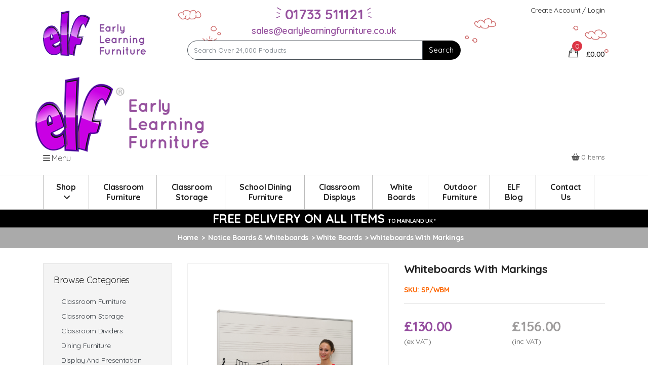

--- FILE ---
content_type: text/html; charset=utf-8
request_url: https://www.earlylearningfurniture.co.uk/products/whiteboards-with-markings.aspx
body_size: 26773
content:


<!DOCTYPE html>

<html>
<head><meta charset="utf-8" /><meta http-equiv="x-ua-compatible" content="ie=edge" /><title>
	Whiteboards with Markings - White Boards | Early Learning Furniture
</title><meta name="viewport" content="width=device-width, initial-scale=1" />
    <link rel="shortcut icon" type="image/x-icon" href="/assets/img/favicon.ico">
    <link rel="stylesheet" href="/assets/css/plugins.min.css">
    <link rel="stylesheet" href="/assets/css/style.min.css?v=0.09">
    <link rel="stylesheet" href="/assets/css/animate.min.css">
    <link rel="stylesheet" href="https://use.fontawesome.com/releases/v5.8.2/css/all.css" integrity="sha384-oS3vJWv+0UjzBfQzYUhtDYW+Pj2yciDJxpsK1OYPAYjqT085Qq/1cq5FLXAZQ7Ay" crossorigin="anonymous" />
    <link rel="stylesheet" href="/assets/css/lightbox.min.css">
    <link rel="Stylesheet" type="text/css" href="https://code.jquery.com/ui/1.11.4/themes/start/jquery-ui.css" />
    <script type="text/javascript" src="//widget.trustpilot.com/bootstrap/v5/tp.widget.bootstrap.min.js" async></script>
    <script src="https://code.jquery.com/jquery-3.5.1.min.js"></script>
    <script>var clicky_site_ids = clicky_site_ids || []; clicky_site_ids.push(100903759);</script>
    <script async src="//static.getclicky.com/js"></script>
    <!-- Global site tag (gtag.js) - Google Analytics -->
    <script async src="https://www.googletagmanager.com/gtag/js?id=G-BK0K749LKR"></script>
    <script>
	    window.dataLayer = window.dataLayer || [];
	    function gtag() { dataLayer.push(arguments); }
	    gtag('js', new Date());

	    gtag('config', 'G-BK0K749LKR');
    </script>
    <script src="https://kit.fontawesome.com/5d1cf76229.js" crossorigin="anonymous"></script>
    
<meta name="description" content="Whiteboards with markings - choose from lines, grid squares or music staves. Range of sizes. Ideal for schools and colleges. Pen ledge included." /><link rel="canonical" href="https://www.earlylearningfurniture.co.uk/products/whiteboards-with-markings.aspx" /></head>
<body>
    <form method="post" action="_page.aspx" id="form1">
<div class="aspNetHidden">
<input type="hidden" name="__EVENTTARGET" id="__EVENTTARGET" value="" />
<input type="hidden" name="__EVENTARGUMENT" id="__EVENTARGUMENT" value="" />
<input type="hidden" name="__LASTFOCUS" id="__LASTFOCUS" value="" />
<input type="hidden" name="__VIEWSTATE" id="__VIEWSTATE" value="/[base64]/[base64]" />
</div>

<script type="text/javascript">
//<![CDATA[
var theForm = document.forms['form1'];
if (!theForm) {
    theForm = document.form1;
}
function __doPostBack(eventTarget, eventArgument) {
    if (!theForm.onsubmit || (theForm.onsubmit() != false)) {
        theForm.__EVENTTARGET.value = eventTarget;
        theForm.__EVENTARGUMENT.value = eventArgument;
        theForm.submit();
    }
}
//]]>
</script>


<script src="/WebResource.axd?d=vjv6Ht30_vhGbOIz3pc58qyU2f5MU_ZoZ6KB4CTIAkfKIdFYcpmuHMNvP_XL2JCZCS8lAopKPQSa0mjeeGUaJD6Do2k1&amp;t=638901526200000000" type="text/javascript"></script>


<script src="/ScriptResource.axd?d=c-1XHkq6DUOXcqg9pO7yQEJ19favQI4vfKRtCOo6OXtyUOJg7xg6civ2mvsrV9HJdUV0E75qwC7sHS0hdvdnyn3XqZ0OMVBWsPQIcvReGSaP769xHMLHsf51O0FZ35XQxN0tybbCm42ixDThv-GaZYN0MQZEw3TBbTQGpzyqtwON4Yvv0&amp;t=345ad968" type="text/javascript"></script>
<script type="text/javascript">
//<![CDATA[
if (typeof(Sys) === 'undefined') throw new Error('ASP.NET Ajax client-side framework failed to load.');
//]]>
</script>

<script src="/ScriptResource.axd?d=vdqBxy7E53zKor6ujPs1MUVVdn5QrnITSDjBmtvT1T5CS2XLPZ0UeSC3wdJ46tyBGSESuXSsOwRPrqBWy6tCHqp3AxRSAutHgJeBgNxG2uXapWP-FiZUyUa3Z-hq6sUMS3uLGMWXTof8YyQEXVTc55UdWCscuPasqWytpioJ_BDuXMejT2GUwzZcAGb4hUKtNhNskg2&amp;t=345ad968" type="text/javascript"></script>
<div class="aspNetHidden">

	<input type="hidden" name="__VIEWSTATEGENERATOR" id="__VIEWSTATEGENERATOR" value="06C68190" />
	<input type="hidden" name="__SCROLLPOSITIONX" id="__SCROLLPOSITIONX" value="0" />
	<input type="hidden" name="__SCROLLPOSITIONY" id="__SCROLLPOSITIONY" value="0" />
	<input type="hidden" name="__EVENTVALIDATION" id="__EVENTVALIDATION" value="/wEdAH5tjUZ5/rCVDiPCiHRorEVE4+3WpZQNb82rzs2KnT3rh1V6RkAfufrqJa6LpqnGFgvRwoK0yxq8DVfCN8+mSYJO1QTWOv0MOTPc7woZtg1ZIcz/rRf3j91jbUa7IPr2st3JsbeEnomRbEKUYluMXDClArGXlcznag78iwfyymeVL+wl7u4e/j0uYOBc/8IQSHkT8+jsTot9VZhNMZQNa+2HnwPWI/ZlG94tRGCwQrBRwpbwCLO9hoJi3mkUR58doFKMyuOnR+71jBC3wu+gV1oCXt3GvIY/TZ/9trkfWFV4IG/Hgu2ryKd7lc+8mx6WmC/zEZrqxeurRRAUqnAFQXGD8Fpgd+MIJ9lYG97K3TdA0EQ7Q7xRdxnoFlRvn2a9IDL7oyVZIR5e4Picw+mlb6KG6Ktwgf8UkUYlid/fJ6vLhHFqtS0gZJGbrgsykKxsd6gg+o7vLlJ2GEKGxLMQp8Hn8FzRQYRbusEtTfAZk2htt/k2z0o4tCHzPq9+SunDjPViWvT8z974SpyMKx8yLWaVlYADGTDtk7fppET6qdj6sbFHmZh7f77A4otUekp2Thnca2HO/q22j9op45KCCuYiAZCkFgMlCt+HYLIDQk26KiNDgLN+iffdBosk0AhBwzOBZun2om/SMXnZzu3hGc26Jdv4C359Dfidwe9oEL8ixHa5EFP4AJLQj8FLkf1R/R4b6v59VFNwXhp9RnxXmgobnhv32PU88clTahgq68xP0c+RJcXoLDz/d8VInwYIlpf+yQsz3/QuHJU98wfo/eWPS7L/g+CnsSx5C7Oj2tM5S+qvLdhL8xK8hRo6IG/EjpgLOzkB+zqf48oM47N9ugEyJpYWT6lZRyL0p9Z1oK1mgzBKSGgfCie6SKNkCmyHf6C1I85m1SZ8c4T9Ixsh/QiimNOuMpCJKtvXV6Ee+Qg09QoT6F57Oj8pirFQTkQ4MOAAxWhWVRJ4jLSOa6XbV7bawvGEYrUvtB05NGEzLpmbgfXi/UeAqKynPv1DZyNyBUZSntlcZD+EPEcXMJM+AjGWi+YS8V8RtFowCKUPku1Vk3P9O3vJb6Z5Mmg8Q7yFzNDJbxijYV50YHNaneMQPVLfEW9O+0BBPfU/1S/x0YcRAmkJ+x/1W8/Q+iYo/FGiPPBIPKDbGjUaQzTrHIIJ9UGoC7PP97Hnr/SfZL6wjli9NZ7bs5wqktSq+pNu50TUDt8S85XmeFFO7kBT1tIa+A1A4uNrcRxlR51wIiDMEQ8JumisoOSc9Ogq8AYvIqaZSSO/WvvWVZtcEodeRhOncUftnjH8MPj+i2RvLfgRxWVhGehADqCgyje+4TmSs3svuVzFmuE83ajk0GfIQIDxk+4R38uEgpkcztY+LImmkd5CXG6xl0FsIaRvZyCa6W9tlM9+4D9XD3zBXHg1ow58Myp0PF8bHz75eUWvb8ZG/09vw/y5GMwyHHE81vNymzhnGe3GEkErgdans3N9Z8baCB4aBbDyXO2coc472B7gqP1pUM3TRJm4zuc6IsUZ9HwhnbN0CsBthGqIy7S0lVDzjvCfNa46bAk7Yof6EGR98tVWwhTrjzZagRTxvfwhFyYnBQIgoalCU/ls+GWOB7L9ZY5qg3DB5rxM5BYwBJmqOz1sDkEG+xTyPoa1jOmQtGJAqmQUfiYnKH70NtcBFNUlwFNGpnP15+IROc3vbB8MSFZ2bNTHQnKCQm3UKzeNESlE0P+PiUHwxwnnyK57DmDVVS3aoOZzAAm26adoe5gGSBGk0A0tGXLx9e5BFD8a5shwXZ1ywq52If2klB/4zjoZuvtg6N7N5YRSErHvvWmELDuwDq4Dx59wtytQueNpq77+Qy5ZM/[base64]/yKrgy6lKzQGJ8iAzsrGxncOHGZqEPxnhCK8EEtT4RXkdFcUx7+kPArC2W9oBgvS5IN/rRbZIvwVLfbZHGas5nibiPq9q9ebMtopgl1n2jI9i4ZjiMjdfite1kapNkfgOyzvCFqUDOSB79wYxFFyu+R1iue0940avRio88ejdA79wHPdFibO2Ld3EgV+LsmYbzraVFKQDrbz5wxFr/l8G6uIfsFB7EOoq0HOWtjBDApfDt5ozTzqHZNPS/Nvnr0DoDDayJZV49MSrIyTW3vGYFvg+9r/zivYlgFIoLMggnLyhUlriAVzH83dBn7B484cyybDGOXsLAeCoKrpL7UTnzztF3ip9zOhybbVU5+cM88f1wlc3tnWJFxHpflbdYJA4atvV/mVut34c6ooZjKfdjCZY1zlXmyj5H7+RcfgXS+9ZcJOJ5E/NeIPdMeji45fwg33Y9X1QHRc42uyupvh9oPQQ1MFNdrQmW+PRYrjBVpTggQqDkIvb8OlEulLalGZowzMP+2uxAn2fqVUHSDYb7ulDqASRmrV+DqK66WtoqAIzkiEBziAhA/dVA==" />
</div>
    <header class="header_area header_three">
    <div class="box bounce-2 hom"></div>
        <div class="header_top greybg hom"></div>
        <div class="header_middle hom">
            <div class="container">
                <div class="row align-items-center">
                    <div class="col-lg-3 align-left">
                        <div class="logo">
                            <a href="https://www.earlylearningfurniture.co.uk" title="Early Learning Furniture"><img src="https://www.earlylearningfurniture.co.uk/assets/img/svg/logo.svg" alt="Early Learning Furniture"></a>
                        </div>
                    </div>
                    <div class="col-lg-6 align-center">
                        <div class="search-container search_three">
                            <h1 class="elflpurple"><span class="tel">01733 511121</span></h1>
                            <h3 class="elflpurple leademail"><a href="/cdn-cgi/l/email-protection#2b584a474e586b4e4a594752474e4a594542454c4d5e5945425f5e594e054844055e40"><span class="__cf_email__" data-cfemail="90e3f1fcf5e3d0f5f1e2fce9fcf5f1e2fef9fef7f6e5e2fef9e4e5e2f5bef3ffbee5fb">[email&#160;protected]</span></a></h3>
                            <div class="elffont">
                                <div class="input-group">
                                    <input name="ctl00$txtSearch" type="text" id="txtSearch" class="form-control sbox" autocomplete="new-password" placeholder="Search Over 24,000 Products" />
                                    <span class="input-group-btn">
                                        <input type="submit" name="ctl00$btnSearch" value="Search" id="btnSearch" class="btn btn-default ibox" />
                                    </span>
                                </div>
                            </div>
                        </div>
                    </div>
                    <div class="col-lg-3 align-right">
                        <div class="header_account">
                            <a href="https://www.earlylearningfurniture.co.uk/account/">Create Account / Login</a>
                        </div>
                        <div class="mini_cart_wrapper cart_three pt57">
                            <a href="https://www.earlylearningfurniture.co.uk/cart/"><i class="ion-bag"></i>
                                <span id="lblTotal">£0.00</span></a>
                            <span class="cart_quantity">
                                <span id="lblQty">0</span></span>
                            <div class="mini_cart">
                                
                                <div class="mini_cart_table">
                                    <div class="cart_total mt-10">
                                        <span>
                                            <span id="totalLabel">Your shopping cart is empty</span></span>
                                        <span class="price">
                                            <span id="lblTotal2"></span></span>
                                    </div>
                                </div>
                                <div class="mini_cart_footer">
                                    <div class="cart_button">
                                        <a href="https://www.earlylearningfurniture.co.uk/cart/" class="rounded">View cart</a>
                                    </div>
                                </div>
                            </div>
                        </div>
                    </div>
                </div>
            </div>
        </div>
        <div class="header_middle hod">
            <div class="container">
                <div class="row">
                    <div class="col-xs-12">
                        <div class="logo">
                            <a href="https://www.earlylearningfurniture.co.uk" title="Early Learning Furniture"><img src="https://www.earlylearningfurniture.co.uk/assets/img/logo/logo.png" alt="Early Learning Furniture"></a>
                        </div>
                    </div>
                </div>
                <div class="row">
                    <div class="col">
                        <div class="mobileoptions">
                            <div class="canvas_open align-left">
                            <a href="javascript:void(0)"><i class="fas fa-bars"></i> Menu</a> 
                        </div>
                        </div>
                    </div>
                    <div class="col align-right">
                        <a href="https://www.earlylearningfurniture.co.uk/cart/"><i class="fas fa-shopping-basket"></i> <span id="lblMTotal">0 Items</span></a>
                    </div>
                </div>
            </div>
        </div>
        <div class="header_bottom sticky-header">
            <div class="container">
                <div class="row align-items-center">
                    <div class="col-12">
                        <div class="main_menu_inner">
                            <div class="main_menu menu_three">
                                <nav>
                                    <ul>
                                        <li class="sMenu align-center">
                                            <a href="#">Shop<br /><i class="fa fa-angle-down"></i></a>
                                            <ul class="mega_menu">
                                                <div class="row">
                                                    <div class="col-3">
                                                        <div>
                                                            <li>
                                                                <a href="https://www.earlylearningfurniture.co.uk/classroom-furniture/" class="text-uppercase mtitle" title="Classroom Furniture">Classroom Furniture</a>
                                                                <ul>
                                                                    <li><a href="https://www.earlylearningfurniture.co.uk/classroom-furniture/classroom-tables/" title="Classroom Tables">Classroom Tables</a></li>
                                                                    <li><a href="https://www.earlylearningfurniture.co.uk/classroom-furniture/classroom-chairs/" title="Classroom Chairs">Classroom Chairs</a></li>
                                                                    <li><a href="https://www.earlylearningfurniture.co.uk/classroom-furniture/junior-easels/" title="Junior Easels">Junior Easels</a></li>
                                                                    <li><a href="https://www.earlylearningfurniture.co.uk/classroom-furniture/classroom-whiteboards/" title="Classroom Whiteboards">Classroom Whiteboards</a></li>
                                                                    <li><a href="https://www.earlylearningfurniture.co.uk/classroom-furniture/classroom-reading-corner/" title="Classroom Reading Corner">Classroom Reading Corner</a></li>
                                                                </ul>
                                                            </li>
                                                        </div>
                                                        <div class="pt-3">
                                                            <li>
                                                                <a href="https://www.earlylearningfurniture.co.uk/classroom-storage/" class="text-uppercase mtitle" title="Classroom Storage">Classroom Storage</a>
                                                                <ul>
                                                                    <li><a href="https://www.earlylearningfurniture.co.uk/classroom-storage/classroom-tray-storage/" title="Classroom Tray Storage">Classroom Tray Storage</a></li>
                                                                    <li><a href="https://www.earlylearningfurniture.co.uk/classroom-storage/art-storage/" title="Art Storage">Art Storage</a></li>
                                                                    <li><a href="https://www.earlylearningfurniture.co.uk/classroom-storage/shelving-and-cupboards/" title="Shelving And Cupboards">Shelving And Cupboards</a></li>
                                                                    <li><a href="https://www.earlylearningfurniture.co.uk/classroom-storage/book-storage/" title="Book Storage">Book Storage</a></li>
                                                                    <li><a href="https://www.earlylearningfurniture.co.uk/classroom-storage/kinderboxes/" title="Kinderboxes">Kinderboxes</a></li>
                                                                    <li><a href="https://www.earlylearningfurniture.co.uk/classroom-storage/storage-trolleys/" title="Storage Trolleys">Storage Trolleys</a></li>
                                                                    <li><a href="https://www.earlylearningfurniture.co.uk/classroom-storage/cloakroom-storage/" title="Cloakroom Storage">Cloakroom Storage</a></li>
                                                                    <li><a href="https://www.earlylearningfurniture.co.uk/classroom-storage/computer-trolleys/" title="Computer Trolleys">Computer Trolleys</a></li>
                                                                    <li><a href="https://www.earlylearningfurniture.co.uk/classroom-storage/accessories/" title="Accessories">Accessories</a></li>
                                                                </ul>
                                                            </li>
                                                        </div>
                                                    </div>
                                                    <div class="col-3">
                                                        <div>
                                                            <li>
                                                                <a href="https://www.earlylearningfurniture.co.uk/school-dining-tables/" class="text-uppercase mtitle" title="School Dining Tables">School Dining Tables</a>
                                                            </li>
                                                        </div>
                                                        <div class="pt-3">
                                                            <li>
                                                                <a href="https://www.earlylearningfurniture.co.uk/school-play-equipment/" class="text-uppercase mtitle" title="School Play Equipment">School Play Equipment</a>
                                                                <ul>
                                                                    <li><a href="https://www.earlylearningfurniture.co.uk/school-play-equipment/childrens-dressing-up/" title="Children's Dressing Up">Children's Dressing Up</a></li>
                                                                    <li><a href="https://www.earlylearningfurniture.co.uk/school-play-equipment/soft-play-equipment/" title="Soft Play Equipment">Soft Play Equipment</a></li>
                                                                    <li><a href="https://www.earlylearningfurniture.co.uk/school-play-equipment/classroom-carpets-rugs-and-activity-mats/" title="Carpets, Rugs & Activity Mats">Carpets, Rugs & Activity Mats</a></li>
                                                                    <li><a href="https://www.earlylearningfurniture.co.uk/school-play-equipment/imaginative-play/" title="Imaginative Play">Imaginative Play</a></li>
                                                                    <li><a href="https://www.earlylearningfurniture.co.uk/school-play-equipment/home-corner-furniture/" title="Home Corner Furniture">Home Corner Furniture</a></li>
                                                                    <li><a href="https://www.earlylearningfurniture.co.uk/school-play-equipment/small-world/" title="Small World">Small World</a></li>
                                                                    <li><a href="https://www.earlylearningfurniture.co.uk/school-play-equipment/physical-play/" title="Physical Play">Physical Play</a></li>
                                                                    <li><a href="https://www.earlylearningfurniture.co.uk/school-play-equipment/creative-play/" title="Creative Play">Creative Play</a></li>
                                                                    <li><a href="https://www.earlylearningfurniture.co.uk/school-play-equipment/early-years-furniture/" title="Early Years Furniture">Early Years Furniture</a></li>
                                                                    <li><a href="https://www.earlylearningfurniture.co.uk/school-play-equipment/outdoor-play/" title="Outdoor Play">Outdoor Play</a></li>
                                                                </ul>
                                                            </li>
                                                        </div>
                                                         <div class="pt-3">
                                                            <li>
                                                                <a href="https://www.earlylearningfurniture.co.uk/classroom-dividers/" class="text-uppercase mtitle" title="Classroom Dividers">Classroom Dividers <span class="badge badge-success">New</span></a>
                                                            </li>
                                                        </div>
                                                    </div>
                                                    <div class="col-3">
                                                        <div>
                                                            <li>
                                                                <a href="https://www.earlylearningfurniture.co.uk/school-library-furniture/" class="text-uppercase mtitle" title="School Library Furniture">School Library Furniture</a>
                                                                <ul>
                                                                    <li><a href="https://www.earlylearningfurniture.co.uk/school-library-furniture/kinderboxes/" title="Kinderboxes">Kinderboxes</a></li>
                                                                    <li><a href="https://www.earlylearningfurniture.co.uk/school-library-furniture/book-spinners/" title="Book Spinners">Book Spinners</a></li>
                                                                    <li><a href="https://www.earlylearningfurniture.co.uk/school-library-furniture/book-trolley/" title="Book Trolley">Book Trolley</a></li>
                                                                    <li><a href="https://www.earlylearningfurniture.co.uk/school-library-furniture/book-browser/" title="Book Browser">Book Browser</a></li>
                                                                    <li><a href="https://www.earlylearningfurniture.co.uk/school-library-furniture/shelving/" title="Shelving">Shelving</a></li>
                                                                    <li><a href="https://www.earlylearningfurniture.co.uk/school-library-furniture/school-library-seating/" title="School Library Seating">School Library Seating</a></li>
                                                                </ul>
                                                            </li>
                                                        </div>
                                                        <div class="pt-3">
                                                            <li>
                                                                <a href="https://www.earlylearningfurniture.co.uk/display-and-presentation/" class="text-uppercase mtitle" title="Display &amp; Presentation">Display &amp; Presentation</a>
                                                                <ul>
                                                                    <li><a href="https://www.earlylearningfurniture.co.uk/display-and-presentation/display-boards/" title="Display Boards">Display Boards</a></li>
                                                                    <li><a href="https://www.earlylearningfurniture.co.uk/display-and-presentation/mobile-tv-stands-and-computer-trolleys/" title="TV Stands & Computer Trolleys">TV Stands & Computer Trolleys</a></li>
                                                                    <li><a href="https://www.earlylearningfurniture.co.uk/display-and-presentation/screens/" title="Classroom Partitions">Classroom Partitions</a></li>
                                                                    <li><a href="https://www.earlylearningfurniture.co.uk/display-and-presentation/leaflet-holders/" title="Leaflet Holders">Leaflet Holders</a></li>
                                                                </ul>
                                                            </li>
                                                        </div>
                                                    </div>
                                                    <div class="col-3">
                                                        <div>
                                                            <li>
                                                                <a href="https://www.earlylearningfurniture.co.uk/noticeboards-and-whiteboards/" class="text-uppercase mtitle" title="Notice Boards &amp; Whiteboards">Notice Boards &amp; Whiteboards</a>
                                                                <ul>
                                                                    <li><a href="https://www.earlylearningfurniture.co.uk/noticeboards-and-whiteboards/notice-boards/" title="Notice Boards">Notice Boards</a></li>
                                                                    <li><a href="https://www.earlylearningfurniture.co.uk/noticeboards-and-whiteboards/white-boards/" title="White Boards">White Boards</a></li>
                                                                    <li><a href="https://www.earlylearningfurniture.co.uk/noticeboards-and-whiteboards/mobile-notice-boards/" title="Mobile Notice Boards">Mobile Notice Boards</a></li>
                                                                    <li><a href="https://www.earlylearningfurniture.co.uk/noticeboards-and-whiteboards/mobile-white-boards/" title="Mobile White Boards">Mobile White Boards</a></li>
                                                                    <li><a href="https://www.earlylearningfurniture.co.uk/noticeboards-and-whiteboards/external-noticeboards/" title="External Noticeboards">External Noticeboards</a></li>
                                                                </ul>
                                                            </li>
                                                        </div>
                                                        <div class="pt-3">
                                                            <li>
                                                                <a href="https://www.earlylearningfurniture.co.uk/outdoor-furniture/" class="text-uppercase mtitle" title="Outdoor Furniture">Outdoor Furniture</a>
                                                                <ul>
                                                                    <li><a href="https://www.earlylearningfurniture.co.uk/outdoor-furniture/tables-and-chairs/" title="Tables & Chairs">Tables & Chairs</a></li>
                                                                    <li><a href="https://www.earlylearningfurniture.co.uk/outdoor-furniture/outdoor-play-equipment/" title="Outdoor Play Equipment">Outdoor Play Equipment</a></li>
                                                                </ul>
                                                            </li>
                                                        </div>
                                                    </div>
                                                </div>
                                            </ul>
                                        </li>
                                        <li class="sBrs align-center">
                                            <a href="https://www.earlylearningfurniture.co.uk/classroom-furniture/" title="Classroom Furniture">Classroom<br />Furniture</a>
                                        </li>
                                        <li class="sBrs align-center">
                                            <a href="https://www.earlylearningfurniture.co.uk/classroom-storage/" title="Classroom Storage">Classroom<br />Storage</a>
                                        </li>
                                        <li class="sBrs align-center">
                                            <a href="https://www.earlylearningfurniture.co.uk/school-dining-tables/" title="School Dining Tables">School Dining<br />Furniture</a>
                                        </li>
                                        <li class="sBrs align-center">
                                            <a href="https://www.earlylearningfurniture.co.uk/display-and-presentation/" title="Classroom Displays">Classroom<br />Displays</a>
                                        </li>
                                        <li class="sBrs align-center">
                                            <a href="https://www.earlylearningfurniture.co.uk/display-and-presentation/white-boards/" title="Whiteboards">White<br />Boards</a>
                                        </li>
                                        <li class="sBrs align-center">
                                            <a href="https://www.earlylearningfurniture.co.uk/outdoor-furniture/" title="Outdoor Furniture">Outdoor<br />Furniture</a>
                                        </li>
                                        <li class="sBrs align-center">
                                            <a href="https://www.earlylearningfurniture.co.uk/blog/" title="Our Blog">ELF<br />Blog</a>
                                        </li>
                                        <li class="sBrs align-center">
                                            <a href="https://www.earlylearningfurniture.co.uk/contact-elf/" title="Contact Us">Contact<br />Us</a>
                                        </li>
                                    </ul>
                                </nav>
                            </div>
                        </div>
                    </div>

                </div>
            </div>
        </div>
        <div class="Offcanvas_menu canvas_defult">
            <div class="container">
                <div class="row">
                    <div class="col-12">
                        <div class="Offcanvas_menu_wrapper Offcanvas_three">
                            <div class="canvas_close">
                                <a href="javascript:void(0)"><i class="ion-arrow-left-c"></i></a>
                            </div>
                            <div class="canvas_search_container">
                                <div class="search_box">
                                    <input name="ctl00$mSearch" type="text" id="mSearch" placeholder="Search" />
                                    <button onclick="__doPostBack('ctl00$btnMSubmit','')" id="btnMSubmit" type="submit">Search</button>
                                </div>
                            </div>
                            <hr />
                            <div id="menu" class="text-left">
                                <ul>
                                    <li><a href="https://www.earlylearningfurniture.co.uk/classroom-furniture/" title="Classroom Furniture">Classroom Furniture</a></li>
                                    <li><a href="https://www.earlylearningfurniture.co.uk/school-library-furniture" title="School Library Furniture">School Library Furniture</a></li>
                                    <li><a href="https://www.earlylearningfurniture.co.uk/dining-furniture/" title="Dining Furniture">Dining Furniture</a></li>
                                    <li><a href="https://www.earlylearningfurniture.co.uk/noticeboards-and-whiteboards/" title="Notice Boards &amp; Whiteboards">Notice Boards &amp; Whiteboards</a></li>
                                    <li><a href="https://www.earlylearningfurniture.co.uk/school-play-equipment/" title="School Play Equipment">School Play Equipment</a></li>
                                    <li><a href="https://www.earlylearningfurniture.co.uk/display-and-presentation/" title="Display &amp; Presentation">Display &amp; Presentation</a></li>
                                    <li><a href="https://www.earlylearningfurniture.co.uk/outdoor-furniture/" title="Outdoor Furniture">Outdoor Furniture</a></li>
                                    <li><a href="https://www.earlylearningfurniture.co.uk/classroom-storage/" title="Classroom Storage">Classroom Storage</a></li>
                                </ul>
                                <hr />
                                <ul>
                                    <li><a href="https://www.earlylearningfurniture.co.uk" title="Home">Home</a></li>
                                    <li><a href="https://www.earlylearningfurniture.co.uk/account/" title="My Account">My Account</a></li>
                                    <li><a href="https://www.earlylearningfurniture.co.uk/blog/" title="Blog &amp; News">Blog &amp; News</a></li>
                                    <li><a href="https://www.earlylearningfurniture.co.uk/free-resources/" title="Free Teaching Downloads">Free Teaching Downloads</a></li>
                                    <li><a href="https://www.earlylearningfurniture.co.uk/about-us/" title="About Us">About Us</a></li>
                                    <li><a href="https://www.earlylearningfurniture.co.uk/contact-elf/" title="Contact Us">Contact Us</a></li>
                                </ul>
                            </div>
                        </div>
                    </div>
                </div>
            </div>
        </div>
    </header>
        <section class="sigstrip">
        <div class="container">
                <div class="row align-items-center">
                    <div class="col-12">
                        FREE DELIVERY ON ALL ITEMS <span class="sized font-weight-bold text-uppercase">To Mainland UK *</span>
                    </div>
                </div>
            </div>
    </section>
        
    
    <div class="breadcrumbs_area" style="background-color: #aaa; color: #fff;">
        <div class="container">
            <div class="row">
                <div class="col-12">
                    <div class="breadcrumb_content elffont text-center" style="color: #fff!important;">
                        <ul>
                            <li><a href="https://www.earlylearningfurniture.co.uk" class="text-white">home</a></li>
                            <li itemprop="itemListElement" itemscope itemtype="https://schema.org/ListItem"><a itemtype="https://schema.org/Thing" itemprop="item" href="https://www.earlylearningfurniture.co.uk/noticeboards-and-whiteboards/" class="text-white" title="Notice Boards & Whiteboards"><span itemprop="name">Notice Boards & Whiteboards</span></a><meta itemprop="position" content="1" /></li><li itemprop="itemListElement" itemscope itemtype="https://schema.org/ListItem"><a itemtype="https://schema.org/Thing" itemprop="item" href="https://www.earlylearningfurniture.co.uk/noticeboards-and-whiteboards/white-boards/" class="text-white" title="White Boards"><span itemprop="name">White Boards</span></a><meta itemprop="position" content="2" /></li><li>Whiteboards with Markings</li>
                        </ul>
                    </div>
                </div>
            </div>
        </div>
    </div>
    <div class="product_details product_sidebar">
        <div class="container">
            <div class="row">
                <div class="col-lg-3 col-md-12 d-none d-md-block">
                    <aside class="sidebar_widget">
                        <div class="widget_inner">
                            <div class="widget_list widget_categories elffont">
                                <h2>Browse Categories</h2>
                                <ul>
                                    <li><a href="https://www.earlylearningfurniture.co.uk/classroom-furniture/" class="text-dark">Classroom Furniture</a></li>
                                    <li><a href="https://www.earlylearningfurniture.co.uk/classroom-storage/" class="text-dark">Classroom Storage</a></li>
                                    <li><a href="https://www.earlylearningfurniture.co.uk/classroom-dividers/" class="text-dark">Classroom Dividers</a></li>
                                    <li><a href="https://www.earlylearningfurniture.co.uk/dining-furniture/" class="text-dark">Dining Furniture</a></li>
                                    <li><a href="https://www.earlylearningfurniture.co.uk/display-and-presentation/" class="text-dark">Display and Presentation</a></li>
                                    <li><a href="https://www.earlylearningfurniture.co.uk/noticeboards-and-whiteboards/" class="text-dark">Notice Boards and Whiteboards</a></li>
                                    <li><a href="https://www.earlylearningfurniture.co.uk/outdoor-furniture/" class="text-dark">Outdoor Furniture</a></li>
                                    <li><a href="https://www.earlylearningfurniture.co.uk/school-library-furniture/" class="text-dark">School Library Furniture</a></li>
                                    <li><a href="https://www.earlylearningfurniture.co.uk/school-play-equipment/" class="text-dark">School Play Equipment</a></li>
                                </ul>
                            </div>
                        </div>
                        
                        <div id="ContentPlaceHolder1_rTopSellers" class="widget_inner">
                            <div class="widget_list widget_categories elffont">
                                <h2>Our Top Sellers</h2>
                                <div class="row"><div class="col-sm-12 col-md-12 wow fadeIn"><div class="products mb-20 pborder bgwhite"><div class="product"><div class="product-image"><div class="image pad10"><a href="https://www.earlylearningfurniture.co.uk/products/in-stock-crush-bent-stacking-school-desks-pack-of-4.aspx" title="In Stock Crush Bent Stacking School Desks Pack of 4"><center><img class='img-responsive pstyle' src="https://d32muv7po9uz69.cloudfront.net/e74ea61d-b005-4dd8-bc1f-6a4f392c58fa.jpg" alt="In Stock Crush Bent Stacking School Desks Pack of 4"></center></a></div></div><div class="product-info text-center"><div class="gridtitle"><h4 class="name elffont"><a href="#" title="In Stock Crush Bent Stacking School Desks Pack of 4">In Stock Crush Bent Stacking School Desks Pack of 4</a></h4></div><div class="product-price product-price-grid"><div><img src="https://www.earlylearningfurniture.co.uk/assets/img/wl.png" /></div><div Class="price_box"><span Class="current_price elffont">£309.00</span></div></div></div></div></div></div></div><div class="row"><div class="col-sm-12 col-md-12 wow fadeIn"><div class="products mb-20 pborder bgwhite"><div class="product"><div class="product-image"><div class="image pad10"><a href="https://www.earlylearningfurniture.co.uk/products/standard-school-office-screen-1200mm-high.aspx" title="Standard School Office Screen 1200mm High"><center><img class='img-responsive pstyle' src="https://d32muv7po9uz69.cloudfront.net/af087646-a514-4638-aef4-e63ce5244003.jpg" alt="Standard School Office Screen 1200mm High"></center></a></div></div><div class="product-info text-center"><div class="gridtitle"><h4 class="name elffont"><a href="#" title="Standard School Office Screen 1200mm High">Standard School Office Screen 1200mm High</a></h4></div><div class="product-price product-price-grid"><div><img src="https://www.earlylearningfurniture.co.uk/assets/img/wl.png" /></div><div Class="price_box"><span Class="current_price elffont">£180.00</span></div></div></div></div></div></div></div><div class="row"><div class="col-sm-12 col-md-12 wow fadeIn"><div class="products mb-20 pborder bgwhite"><div class="product"><div class="product-image"><div class="image pad10"><a href="https://www.earlylearningfurniture.co.uk/products/in-stock-fully-welded-school-desks-pack-of-4.aspx" title="In Stock Fully Welded School Desks Pack of 4"><center><img class='img-responsive pstyle' src="https://d32muv7po9uz69.cloudfront.net/82c59d85-0ec0-4630-88f1-568d4800cc68.jpg" alt="In Stock Fully Welded School Desks Pack of 4"></center></a></div></div><div class="product-info text-center"><div class="gridtitle"><h4 class="name elffont"><a href="#" title="In Stock Fully Welded School Desks Pack of 4">In Stock Fully Welded School Desks Pack of 4</a></h4></div><div class="product-price product-price-grid"><div><img src="https://www.earlylearningfurniture.co.uk/assets/img/wl.png" /></div><div Class="price_box"><span Class="current_price elffont">£309.00</span></div></div></div></div></div></div></div><div class="row"><div class="col-sm-12 col-md-12 wow fadeIn"><div class="products mb-20 pborder bgwhite"><div class="product"><div class="product-image"><div class="image pad10"><a href="https://www.earlylearningfurniture.co.uk/products/memolox-lockable-fabric-noticeboard-for-schools.aspx" title="MEMOLOX<sup>&reg;</sup> Lockable Fabric Noticeboard For Schools"><center><img class='img-responsive pstyle' src="https://d32muv7po9uz69.cloudfront.net/MEMOLOX-Lockable-Fabric-Noticeboard-For-Schools-Poster-Cases-Early-Learning-Furniture.jpg" alt="MEMOLOX<sup>&reg;</sup> Lockable Fabric Noticeboard For Schools"></center></a></div></div><div class="product-info text-center"><div class="gridtitle"><h4 class="name elffont"><a href="#" title="MEMOLOX<sup>&reg;</sup> Lockable Fabric Noticeboard For Schools">MEMOLOX<sup>&reg;</sup> Lockable Fabric Noticeboard For Schools</a></h4></div><div class="product-price product-price-grid"><div><img src="https://www.earlylearningfurniture.co.uk/assets/img/wl.png" /></div><div Class="price_box"><span Class="current_price elffont">£86.00</span></div></div></div></div></div></div></div><div class="row"><div class="col-sm-12 col-md-12 wow fadeIn"><div class="products mb-20 pborder bgwhite"><div class="product"><div class="product-image"><div class="image pad10"><a href="https://www.earlylearningfurniture.co.uk/products/school-coat-hooks-–-wall-mounted.aspx" title="School Coat Hooks – Wall Mounted"><center><img class='img-responsive pstyle' src="https://d32muv7po9uz69.cloudfront.net/4a77dad9-a9f8-4145-9c5c-ba8d746cbd5a.jpg" alt="School Coat Hooks – Wall Mounted"></center></a></div></div><div class="product-info text-center"><div class="gridtitle"><h4 class="name elffont"><a href="#" title="School Coat Hooks – Wall Mounted">School Coat Hooks – Wall Mounted</a></h4></div><div class="product-price product-price-grid"><div><img src="https://www.earlylearningfurniture.co.uk/assets/img/wl.png" /></div><div Class="price_box"><span Class="current_price elffont">£85.00</span></div></div></div></div></div></div></div><div class="row"><div class="col-sm-12 col-md-12 wow fadeIn"><div class="products mb-20 pborder bgwhite"><div class="product"><div class="product-image"><div class="image pad10"><a href="https://www.earlylearningfurniture.co.uk/products/frontier-free-standing-office-partitions.aspx" title="FRONTIER<sup>&reg;</sup> Free Standing Office Partitions"><center><img class='img-responsive pstyle' src="https://d32muv7po9uz69.cloudfront.net/FRONTIER-Free-Standing-Office-Partitions-Round-Stab-Feet-Early-Learning-Furniture.jpg" alt="FRONTIER<sup>&reg;</sup> Free Standing Office Partitions"></center></a></div></div><div class="product-info text-center"><div class="gridtitle"><h4 class="name elffont"><a href="#" title="FRONTIER<sup>&reg;</sup> Free Standing Office Partitions">FRONTIER<sup>&reg;</sup> Free Standing Office Partitions</a></h4></div><div class="product-price product-price-grid"><div><img src="https://www.earlylearningfurniture.co.uk/assets/img/wl.png" /></div><div Class="price_box"><span Class="current_price elffont">£230.00</span></div></div></div></div></div></div></div><div class="row"><div class="col-sm-12 col-md-12 wow fadeIn"><div class="products mb-20 pborder bgwhite"><div class="product"><div class="product-image"><div class="image pad10"><a href="https://www.earlylearningfurniture.co.uk/products/memolox-lockable-magnetic-noticeboard-for-schools.aspx" title="MEMOLOX<sup>&reg;</sup> Lockable Magnetic Noticeboard For Schools"><center><img class='img-responsive pstyle' src="https://d32muv7po9uz69.cloudfront.net/MEMOLOX-Lockable-Magnetic-Noticeboard-For-Schools-A4-A3-A2-A1-Early-Learning-Furniture.jpg" alt="MEMOLOX<sup>&reg;</sup> Lockable Magnetic Noticeboard For Schools"></center></a></div></div><div class="product-info text-center"><div class="gridtitle"><h4 class="name elffont"><a href="#" title="MEMOLOX<sup>&reg;</sup> Lockable Magnetic Noticeboard For Schools">MEMOLOX<sup>&reg;</sup> Lockable Magnetic Noticeboard For Schools</a></h4></div><div class="product-price product-price-grid"><div><img src="https://www.earlylearningfurniture.co.uk/assets/img/wl.png" /></div><div Class="price_box"><span Class="current_price elffont">£75.00</span></div></div></div></div></div></div></div>
                            </div>
                        </div>
                    </aside>
                </div>
                <div class="col-lg-9 col-md-12 productstart">
                    <div class="product_right_sidebar">
                        <div class="row">
                            <div class="col-lg-6 col-md-6">
                                <div class="product-details-tab">
                                    <div class="mb-3 proimageholder popup-gallery">
                                        <a href="https://d32muv7po9uz69.cloudfront.net/5f7ed2bf-6610-48c4-902e-17cd086a7e2d.jpg" title="Whiteboards with Markings"><img class="proimage p-2" src="https://d32muv7po9uz69.cloudfront.net/5f7ed2bf-6610-48c4-902e-17cd086a7e2d.jpg"></a>
                                        
                                    </div>
                                    <div class="row">
                                        <div class="popup-gallery" style="width: 80%; margin: 0 auto 0 auto;">
                                            <section class="center slider">
                                                <div><a href="https://d32muv7po9uz69.cloudfront.net/5f7ed2bf-6610-48c4-902e-17cd086a7e2d.jpg" title=""><img src="https://d32muv7po9uz69.cloudfront.net/5f7ed2bf-6610-48c4-902e-17cd086a7e2d.jpg" class="pimage p-1 galleryimg"></a></div><div><a href="https://d32muv7po9uz69.cloudfront.net/b999fce3-b8b1-4015-aeee-0d56342dfa37.jpg" title=""><img src="https://d32muv7po9uz69.cloudfront.net/b999fce3-b8b1-4015-aeee-0d56342dfa37.jpg" class="pimage p-1 galleryimg"></a></div><div><a href="https://d32muv7po9uz69.cloudfront.net/87ef0b02-a3e9-4c91-9dd7-df548d010f02.jpg" title=""><img src="https://d32muv7po9uz69.cloudfront.net/87ef0b02-a3e9-4c91-9dd7-df548d010f02.jpg" class="pimage p-1 galleryimg"></a></div>
                                            </section>
                                        </div>
                                    </div>
                                    
                                    
                                    <div class="product_d_right elffont mt-20">
                                        <div class="priduct_social"><ul><li><div class="a_B22D00 circle"><p>Free<br />Delivery</p></div></li><li><div class="a_663300 circle"><p>Dry Wipe Surafces</p></div></li><li><div class="a_006666 circle"><p>Fixings Included</p></div></li><li><div class="a_2693FF circle"><p>5 Year Guarantee</p></div></li><li><div class="a_EE5875 circle"><p>Bespoke Sizes Available</p></div></li></ul></div>
                                    </div>
                                </div>
                            </div>
                            <div class="col-lg-6 col-md-6">
                                <script data-cfasync="false" src="/cdn-cgi/scripts/5c5dd728/cloudflare-static/email-decode.min.js"></script><script type="text/javascript">
//<![CDATA[
Sys.WebForms.PageRequestManager._initialize('ctl00$ContentPlaceHolder1$ScriptManager1', 'form1', ['tctl00$ContentPlaceHolder1$UpdatePanel1','ContentPlaceHolder1_UpdatePanel1'], [], [], 90, 'ctl00');
//]]>
</script>

                                <div id="ContentPlaceHolder1_UpdatePanel1">
	
                                        <div class="product_d_right elffont">
                                            <h1 class="elffont">
                                                <span id="ContentPlaceHolder1_lblH1">Whiteboards with Markings</span></h1>
                                            <div class="row align-items-center">
                                                <div class="col-12">
                                                    <div class="sku font-weight-bold">
                                                        SKU:
                                                        <span id="ContentPlaceHolder1_lblSKU">SP/WBM</span>
                                                        
                                                    </div>
                                                </div>
                                            </div>
                                            <hr />
                                            <div id="ContentPlaceHolder1_pricingPanel" class="row align-items-center product_price pt-2">
                                                <div class="col-6">
                                                    <span class="current_price elffont">
                                                        <span id="ContentPlaceHolder1_lblExVAT">£130.00</span></span>
                                                    <div>(ex VAT)</div>
                                                </div>
                                                <div class="col-6">
                                                    <span class="old_price elffont">
                                                        <span id="ContentPlaceHolder1_lblIncVat">£156.00</span></span>
                                                    <div>(inc VAT)</div>
                                                </div>
                                            </div>
                                            <div class="product_desc">
                                                <p>
                                                    Whiteboards with markings - choose from lines, grid squares or music staves. Range of sizes. Ideal for schools and colleges. Pen ledge included. <a class='elflpurple' href='#information'>Read More</a></p>
                                            </div>
                                            
                                            
                                            <div id="ContentPlaceHolder1_pnlOptionHolder">
		
                                                <div id="ContentPlaceHolder1_pnlOption1">
			
                                                    <div class="row">
                                                        <div class="col-sm-12">
                                                            <div class="form-group">
                                                                <label class="stdgreytxt">
                                                                    <span id="ContentPlaceHolder1_lblOption1" class="stdgreytxt">Size:</span></label>
                                                                <span id="ContentPlaceHolder1_lblOptionOneItem"></span>
                                                                <select name="ctl00$ContentPlaceHolder1$ddOption1" onchange="javascript:setTimeout(&#39;__doPostBack(\&#39;ctl00$ContentPlaceHolder1$ddOption1\&#39;,\&#39;\&#39;)&#39;, 0)" id="ContentPlaceHolder1_ddOption1" class="form-control form-rounded">
				<option selected="selected" value="0">-- Select --</option>
				<option value="434">900mm (w) x 600mm (h)</option>
				<option value="436">1200mm (w) x 900mm (h)</option>
				<option value="437">1200mm (w) x 1200mm (h)</option>
				<option value="440">1500mm (w) x 1200mm (h)</option>
				<option value="441">1800mm (w) x 1200mm (h)</option>
				<option value="442">2400mm (w) x 1200mm (h)</option>

			</select>
                                                            </div>
                                                        </div>
                                                    </div>
                                                
		</div>
                                                <div id="ContentPlaceHolder1_pnlOption2">
			
                                                    <div class="row">
                                                        <div class="col-sm-12">
                                                            <div class="form-group">
                                                                <label class="stdgreytxt">
                                                                    <span id="ContentPlaceHolder1_lblOption2" class="stdgreytxt">Writing Surface:</span></label>
                                                                <span id="ContentPlaceHolder1_lblOptionTwoItem"></span>
                                                                <select name="ctl00$ContentPlaceHolder1$ddOption2" onchange="javascript:setTimeout(&#39;__doPostBack(\&#39;ctl00$ContentPlaceHolder1$ddOption2\&#39;,\&#39;\&#39;)&#39;, 0)" id="ContentPlaceHolder1_ddOption2" class="form-control form-rounded">
				<option selected="selected" value="0">-- Select --</option>

			</select>
                                                            </div>
                                                        </div>
                                                    </div>
                                                
		</div>
                                                
                                                
                                                
                                                
                                            
	</div>
                                            <div id="ContentPlaceHolder1_actionPanel" class="quantity-container info-container">
                                                <hr class="d-none d-md-block" />
                                                <div id="ContentPlaceHolder1_actionBuy" class="row">
                                                    <div class="col-md-2 d-none d-md-block" style="line-height: 35px;">
                                                        <span class="label">Qty :</span>
                                                    </div>
                                                    <div class="col-md-3 col-sm-12 col-xs-12 qtyholder">
                                                        <div class="cart-quantity">
                                                            <div class="quant-input">
                                                                <select name="ctl00$ContentPlaceHolder1$ddQty" id="ContentPlaceHolder1_ddQty" class="form-control form-rounded">
		<option value="1">1</option>
		<option value="2">2</option>
		<option value="3">3</option>
		<option value="4">4</option>
		<option value="5">5</option>
		<option value="6">6</option>
		<option value="7">7</option>
		<option value="8">8</option>
		<option value="9">9</option>
		<option value="10">10</option>
		<option value="11">11</option>
		<option value="12">12</option>
		<option value="13">13</option>
		<option value="14">14</option>
		<option value="15">15</option>
		<option value="16">16</option>
		<option value="17">17</option>
		<option value="18">18</option>
		<option value="19">19</option>
		<option value="20">20</option>
		<option value="21">21</option>
		<option value="22">22</option>
		<option value="23">23</option>
		<option value="24">24</option>
		<option value="25">25</option>
		<option value="26">26</option>
		<option value="27">27</option>
		<option value="28">28</option>
		<option value="29">29</option>
		<option value="30">30</option>
		<option value="31">31</option>
		<option value="32">32</option>
		<option value="33">33</option>
		<option value="34">34</option>
		<option value="35">35</option>
		<option value="36">36</option>
		<option value="37">37</option>
		<option value="38">38</option>
		<option value="39">39</option>
		<option value="40">40</option>
		<option value="41">41</option>
		<option value="42">42</option>
		<option value="43">43</option>
		<option value="44">44</option>
		<option value="45">45</option>
		<option value="46">46</option>
		<option value="47">47</option>
		<option value="48">48</option>
		<option value="49">49</option>
		<option value="50">50</option>
		<option value="51">51</option>
		<option value="52">52</option>
		<option value="53">53</option>
		<option value="54">54</option>
		<option value="55">55</option>
		<option value="56">56</option>
		<option value="57">57</option>
		<option value="58">58</option>
		<option value="59">59</option>
		<option value="60">60</option>
		<option value="61">61</option>
		<option value="62">62</option>
		<option value="63">63</option>
		<option value="64">64</option>
		<option value="65">65</option>
		<option value="66">66</option>
		<option value="67">67</option>
		<option value="68">68</option>
		<option value="69">69</option>
		<option value="70">70</option>
		<option value="71">71</option>
		<option value="72">72</option>
		<option value="73">73</option>
		<option value="74">74</option>
		<option value="75">75</option>
		<option value="76">76</option>
		<option value="77">77</option>
		<option value="78">78</option>
		<option value="79">79</option>
		<option value="80">80</option>
		<option value="81">81</option>
		<option value="82">82</option>
		<option value="83">83</option>
		<option value="84">84</option>
		<option value="85">85</option>
		<option value="86">86</option>
		<option value="87">87</option>
		<option value="88">88</option>
		<option value="89">89</option>
		<option value="90">90</option>
		<option value="91">91</option>
		<option value="92">92</option>
		<option value="93">93</option>
		<option value="94">94</option>
		<option value="95">95</option>
		<option value="96">96</option>
		<option value="97">97</option>
		<option value="98">98</option>
		<option value="99">99</option>
		<option value="100">100</option>

	</select>
                                                            </div>
                                                        </div>
                                                    </div>
                                                    <div class="col-sm-12 col-xs-12 col-md-7 cbholder">
                                                        <input type="submit" name="ctl00$ContentPlaceHolder1$btnAddToCart" value="ADD TO CART" id="ContentPlaceHolder1_btnAddToCart" class="btn btn-danger btn-block form-rounded" />
                                                    </div>
                                                    <hr />
                                                </div>
                                                
                                                
                                            </div>
                                    
</div>
                            </div>
                        </div>
                    </div>
                </div>
                <div class="product_d_info" id="information">
                    <div class="product_d_inner">
                        <div class="product_info_button">
                            <ul class="nav" role="tablist">
                                <li>
                                    <a class="active elffont" data-toggle="tab" href="#info" role="tab" aria-controls="info" aria-selected="false">Summary</a>
                                </li>
                                <li id="ContentPlaceHolder1_lnkSpecs">
                                    <a class="elffont" data-toggle="tab" href="#sheet" role="tab" aria-controls="sheet" aria-selected="false">Specifications</a>
                                </li>
                                
                                <li class="d-none d-md-block">
                                    <a class="elffont" data-toggle="tab" href="#delivery" role="tab" aria-controls="delivery" aria-selected="false">Delivery</a>
                                </li>
                            </ul>
                        </div>
                        <div class="tab-content">
                            <div class="tab-pane fade show active" id="info" role="tabpanel">
                                <div class="product_info_content">
                                    <h2>Writing Board with Choice of Markings</h2>
<p>This writing board comes with a choice of pre-printed black markings on one side. Choose from music staves, 50mm squares or 75mm lines.</p>
<p>Available in a range of 6 sizes, this whiteboard has a satin silver anodised aluminium frame and rounded safety corners.</p>
<p>A wall mounted board with hidden corner fixings and the wall fixings are included. Pen ledge also included. This board has a 5 year surface guarantee.</p>
<p>Ideal whiteboard for use in classrooms and schools.</p>
<p><strong>Why Choose The Whiteboards with Markings?</strong></p><ul>
<li>School whiteboard with pre-printed markings</li>
<li>Choose from music staves, 50mm squares or 75mm lines</li>
<li>6 sizes available</li>
<li>Wall mounted board with concealed fixings</li>
<li>Aluminium frame with rounded corners</li>
<li>Pen ledge</li>
<li>White board accessory pack available</li>
</ul>
<p><strong>Please note:</strong> For all bulk orders we offer a comprehensive fitting service, please Contact Us or call for more details on <strong>01733 511121.</strong></p>
<p>View our full range of Classroom Whiteboards</p>
<h5>Delivery</h5>
<p><strong>Next day delivery</strong> if ordered before 12pm, subject to stock availability.</p>

                                </div>
                            </div>
                            <div class="tab-pane fade" id="sheet" role="tabpanel">
                                <div class="product_info_content">
                                    <ul>
<li>Sizes Available:</li>
<li>900mm (w) x 600mm (h)</li>
<li>1200mm (w) x 900mm (h)</li>
<li>1200mm (w) x 1200mm (h)</li>
<li>1500mm (w) x 1200mm (h)</li>
<li>1800mm (w) x 1200mm (h) </li>
<li>2400mm (w) x 1200mm (h)</li>
</ul>
<p> </p>
                                </div>
                            </div>
                            <div class="tab-pane fade" id="downloads" role="tabpanel">
                                <div class="product_info_content">
                                    <p>We do not have any downloads available for this product</p>
                                </div>
                            </div>
                            <div class="tab-pane fade" id="delivery" role="tabpanel">
                                <div class="product_info_content">
                                    <p>Delivery is FREE on all orders to the majority of mainland UK.</p>
                                    <p>However, if your delivery address sits within one of the following UK postcode areas, selected products may incur a delivery surcharge:</p>
                                    <p>AB, BT, CA, FK, G83, GY, HS, IM, IV, JE, KA, KW, LA, PA, PH, TR, ZE</p>
                                    <p><a data-toggle="modal" data-target="#myDeliveryModal" class="btn btn-grey btn-sm">Click Here For Free Delivery Map</a></p>
                                    <p>Please call us on 01733 511121 to check if an additional charge applies to your order.</p>
                                </div>
                            </div>
                        </div>
                    </div>
                </div>
                <div class="product_area related">
                    <div class="related_products">
                        <div class="section_title">
                            <h2>You may also like these</h2>
                        </div>
                        <div class="row">
                            <div class="col-sm-6 col-md-3 wow fadeIn"><div class="products mb-20 pborder"><div class="product"><div class="product-image"><div class="image pad10"><a href="https://www.earlylearningfurniture.co.uk/products/eco-friendly-whiteboards.aspx" title="Eco Friendly Whiteboards"><center><img class='img-responsive pstyle' src="https://d32muv7po9uz69.cloudfront.net/f7a237bb-cb80-405e-a73a-85f158dc6753.jpg" alt="Eco Friendly Whiteboards"></center></a></div></div><div class='colorholder text-center'></div><div class="product-info text-center"><div class="gridtitlelg"><h4 class="name elffont"><a href="https://www.earlylearningfurniture.co.uk/products/eco-friendly-whiteboards.aspx" title="Eco Friendly Whiteboards">Eco Friendly Whiteboards</a></h4></div><div class="product-price product-price-grid"><div><img src="https://www.earlylearningfurniture.co.uk/assets/img/wl.png" /></div><div Class="price_box mb-2"><span Class="current_price elffont">£76.00</span></div><p><a href="https://www.earlylearningfurniture.co.uk/products/eco-friendly-whiteboards.aspx" title="Eco Friendly Whiteboards" class="btn btn-sm form-rounded btn-purple text-white text-capitalize smt">View Details</a></p></div></div></div></div></div><div class="col-sm-6 col-md-3 wow fadeIn"><div class="products mb-20 pborder"><div class="product"><div class="product-image"><div class="image pad10"><a href="https://www.earlylearningfurniture.co.uk/products/wall-mounted-pin-up-pen-board.aspx" title="Wall Mounted Pin Up Pen Board"><center><img class='img-responsive pstyle' src="https://d32muv7po9uz69.cloudfront.net/1440404532-0.jpg" alt="Wall Mounted Pin Up Pen Board"></center></a></div></div><div class='colorholder text-center'><img src='https://www.earlylearningfurniture.co.uk/assets/img/product/standard-noticboards.png' /></div><div class="product-info text-center"><div class="gridtitlelg"><h4 class="name elffont"><a href="https://www.earlylearningfurniture.co.uk/products/wall-mounted-pin-up-pen-board.aspx" title="Wall Mounted Pin Up Pen Board">Wall Mounted Pin Up Pen Board</a></h4></div><div class="product-price product-price-grid"><div><img src="https://www.earlylearningfurniture.co.uk/assets/img/wl.png" /></div><div Class="price_box mb-2"><span Class="current_price elffont">£80.00</span></div><p><a href="https://www.earlylearningfurniture.co.uk/products/wall-mounted-pin-up-pen-board.aspx" title="Wall Mounted Pin Up Pen Board" class="btn btn-sm form-rounded btn-purple text-white text-capitalize smt">View Details</a></p></div></div></div></div></div><div class="col-sm-6 col-md-3 wow fadeIn"><div class="products mb-20 pborder"><div class="product"><div class="product-image"><div class="image pad10"><a href="https://www.earlylearningfurniture.co.uk/products/2-clix-easel-school-whiteboard.aspx" title="2 Clix Easel School Whiteboard"><center><img class='img-responsive pstyle' src="https://d32muv7po9uz69.cloudfront.net/2f6ddf91-9acb-4a0a-8341-bac544710bbc.jpg" alt="2 Clix Easel School Whiteboard"></center></a></div></div><div class='colorholder text-center'></div><div class="product-info text-center"><div class="gridtitlelg"><h4 class="name elffont"><a href="https://www.earlylearningfurniture.co.uk/products/2-clix-easel-school-whiteboard.aspx" title="2 Clix Easel School Whiteboard">2 Clix Easel School Whiteboard</a></h4></div><div class="product-price product-price-grid"><div><img src="https://www.earlylearningfurniture.co.uk/assets/img/wl.png" /></div><div Class="price_box mb-2"><span Class="current_price elffont">£100.00</span></div><p><a href="https://www.earlylearningfurniture.co.uk/products/2-clix-easel-school-whiteboard.aspx" title="2 Clix Easel School Whiteboard" class="btn btn-sm form-rounded btn-purple text-white text-capitalize smt">View Details</a></p></div></div></div></div></div><div class="col-sm-6 col-md-3 wow fadeIn"><div class="products mb-20 pborder"><div class="product"><div class="product-image"><div class="image pad10"><a href="https://www.earlylearningfurniture.co.uk/products/chalk-boards-with-aluminium-frame.aspx" title="Chalk Boards with Aluminium Frame"><center><img class='img-responsive pstyle' src="https://d32muv7po9uz69.cloudfront.net/f9e9cf5b-86bc-48c9-9f5f-c9141babc15a.jpg" alt="Chalk Boards with Aluminium Frame"></center></a></div></div><div class='colorholder text-center'></div><div class="product-info text-center"><div class="gridtitlelg"><h4 class="name elffont"><a href="https://www.earlylearningfurniture.co.uk/products/chalk-boards-with-aluminium-frame.aspx" title="Chalk Boards with Aluminium Frame">Chalk Boards with Aluminium Frame</a></h4></div><div class="product-price product-price-grid"><div><img src="https://www.earlylearningfurniture.co.uk/assets/img/wl.png" /></div><div Class="price_box mb-2"><span Class="current_price elffont">£70.00</span></div><p><a href="https://www.earlylearningfurniture.co.uk/products/chalk-boards-with-aluminium-frame.aspx" title="Chalk Boards with Aluminium Frame" class="btn btn-sm form-rounded btn-purple text-white text-capitalize smt">View Details</a></p></div></div></div></div></div><div class="col-sm-6 col-md-3 wow fadeIn"><div class="products mb-20 pborder"><div class="product"><div class="product-image"><div class="image pad10"><a href="https://www.earlylearningfurniture.co.uk/products/spacesaving-writing-board.aspx" title="Spacesaving Writing Board"><center><img class='img-responsive pstyle' src="https://d32muv7po9uz69.cloudfront.net/1440407041-0.jpg" alt="Spacesaving Writing Board"></center></a></div></div><div class='colorholder text-center'></div><div class="product-info text-center"><div class="gridtitlelg"><h4 class="name elffont"><a href="https://www.earlylearningfurniture.co.uk/products/spacesaving-writing-board.aspx" title="Spacesaving Writing Board">Spacesaving Writing Board</a></h4></div><div class="product-price product-price-grid"><div><img src="https://www.earlylearningfurniture.co.uk/assets/img/wl.png" /></div><div Class="price_box mb-2"><span Class="current_price elffont">£140.00</span></div><p><a href="https://www.earlylearningfurniture.co.uk/products/spacesaving-writing-board.aspx" title="Spacesaving Writing Board" class="btn btn-sm form-rounded btn-purple text-white text-capitalize smt">View Details</a></p></div></div></div></div></div><div class="col-sm-6 col-md-3 wow fadeIn"><div class="products mb-20 pborder"><div class="product"><div class="product-image"><div class="image pad10"><a href="https://www.earlylearningfurniture.co.uk/products/vitreous-enamel-steel-whiteboards.aspx" title="Vitreous Enamel Steel Whiteboards"><center><img class='img-responsive pstyle' src="https://d32muv7po9uz69.cloudfront.net/5ac3be2a-4e37-40f7-9e26-a2b4f593ef27.jpg" alt="Vitreous Enamel Steel Whiteboards"></center></a></div></div><div class='colorholder text-center'></div><div class="product-info text-center"><div class="gridtitlelg"><h4 class="name elffont"><a href="https://www.earlylearningfurniture.co.uk/products/vitreous-enamel-steel-whiteboards.aspx" title="Vitreous Enamel Steel Whiteboards">Vitreous Enamel Steel Whiteboards</a></h4></div><div class="product-price product-price-grid"><div><img src="https://www.earlylearningfurniture.co.uk/assets/img/wl.png" /></div><div Class="price_box mb-2"><span Class="current_price elffont">£69.00</span></div><p><a href="https://www.earlylearningfurniture.co.uk/products/vitreous-enamel-steel-whiteboards.aspx" title="Vitreous Enamel Steel Whiteboards" class="btn btn-sm form-rounded btn-purple text-white text-capitalize smt">View Details</a></p></div></div></div></div></div><div class="col-sm-6 col-md-3 wow fadeIn"><div class="products mb-20 pborder"><div class="product"><div class="product-image"><div class="image pad10"><a href="https://www.earlylearningfurniture.co.uk/products/mobile-writing-board-and-pinboard-combi.aspx" title="Mobile Writing Board and Pinboard Combi"><center><img class='img-responsive pstyle' src="https://d32muv7po9uz69.cloudfront.net/Dual-Sided-Mobile-Flipchart-Combi.jpg" alt="Mobile Writing Board and Pinboard Combi"></center></a></div></div><div class='colorholder text-center'><img src='https://www.earlylearningfurniture.co.uk/assets/img/product/standard-noticboards.png' /></div><div class="product-info text-center"><div class="gridtitlelg"><h4 class="name elffont"><a href="https://www.earlylearningfurniture.co.uk/products/mobile-writing-board-and-pinboard-combi.aspx" title="Mobile Writing Board and Pinboard Combi">Mobile Writing Board and Pinboard Combi</a></h4></div><div class="product-price product-price-grid"><div><img src="https://www.earlylearningfurniture.co.uk/assets/img/wl.png" /></div><div Class="price_box mb-2"><span Class="current_price elffont">£210.00</span></div><p><a href="https://www.earlylearningfurniture.co.uk/products/mobile-writing-board-and-pinboard-combi.aspx" title="Mobile Writing Board and Pinboard Combi" class="btn btn-sm form-rounded btn-purple text-white text-capitalize smt">View Details</a></p></div></div></div></div></div><div class="col-sm-6 col-md-3 wow fadeIn"><div class="products mb-20 pborder"><div class="product"><div class="product-image"><div class="image pad10"><a href="https://www.earlylearningfurniture.co.uk/products/weekly-planner-magnetic-whiteboard.aspx" title="Weekly Planner Magnetic Whiteboard"><center><img class='img-responsive pstyle' src="https://d32muv7po9uz69.cloudfront.net/a2f1357a-6d6f-42af-be3f-b10bf95949d0.jpg" alt="Weekly Planner Magnetic Whiteboard"></center></a></div></div><div class='colorholder text-center'></div><div class="product-info text-center"><div class="gridtitlelg"><h4 class="name elffont"><a href="https://www.earlylearningfurniture.co.uk/products/weekly-planner-magnetic-whiteboard.aspx" title="Weekly Planner Magnetic Whiteboard">Weekly Planner Magnetic Whiteboard</a></h4></div><div class="product-price product-price-grid"><div><img src="https://www.earlylearningfurniture.co.uk/assets/img/wl.png" /></div><div Class="price_box mb-2"><span Class="current_price elffont">£83.00</span></div><p><a href="https://www.earlylearningfurniture.co.uk/products/weekly-planner-magnetic-whiteboard.aspx" title="Weekly Planner Magnetic Whiteboard" class="btn btn-sm form-rounded btn-purple text-white text-capitalize smt">View Details</a></p></div></div></div></div></div>
                        </div>
                    </div>
                </div>
            </div>
        </div>
    </div>
    <script type="text/javascript">
        function ShowPopup() {
            $("#btnShowPopup").click();
        }
    </script>
    <div class="modal fade" id="myWishListModal">
        <div class="modal-dialog">
            <div class="modal-content">
                <div class="modal-header">
                    <h4 class="modal-title">We Have Added This To Your Wishlist</h4>
                </div>
                <div class="modal-body">
                    <span id="ContentPlaceHolder1_lblMessage"></span>
                </div>
                <div class="modal-footer">
                    <button type="button" class="btn btn-purple text-white" data-dismiss="modal">Close</button>
                </div>
            </div>
        </div>
    </div>
    <div class="modal fade" id="myDeliveryModal">
        <div class="modal-dialog modal-lg">
            <div class="modal-content">
                <div class="modal-header">
                    <button type="button" class="close" data-dismiss="modal">&times;</button>
                    <h4 class="modal-title">ELF Delivery Map</h4>
                </div>
                <div class="modal-body">
                    <div class="row">
                        <div class="col-lg-6 col-md-6 col-sm-12">
                            <img src="/assets/img/united-kingdom.svg" /></div>
                        <div class="col-lg-6 col-md-6 col-sm-12">
                            <div class="alert alert-success text-white" style="background-color: #39B54A;" role="alert">
                                If your delivery location is in the green zone on the map, delivery is FREE OF CHARGE.
                            </div>
                            <div class="alert alert-warning text-white" style="background-color: #F7931E;" role="alert">
                                <p>If your delivery postcode begins with these below you may have pay a small surcharge to your order.</p>
                                <table class="table table-borderless">
                                    <tbody>
                                        <tr>
                                            <td class="nopadding">AB, BT, CA, FK, G83, GY, HS, IM, IV, JE, KA, KW, LA, PA, PH, TR, ZE
                                            </td>
                                        </tr>
                                    </tbody>
                                </table>
                                <p>
                                    Please call us on 01733 511121 for more details and 
                            to place your order on the telephone.
                                </p>

                            </div>
                            <div class="p-3">
                                If you have any question about delivering to your location please contact us on 01733 511121.
                            </div>
                        </div>
                    </div>
                </div>
                <div class="modal-footer">
                    <button type="button" class="btn btn-purple text-white" data-dismiss="modal">Close</button>
                </div>
            </div>
        </div>
    </div>
    <hr />
    <script type="text/javascript" src="//code.jquery.com/jquery-1.11.0.min.js"></script>
    <script src="/assets/js/jquery.magnific-popup.min.js"></script>
    <script>
        $(document).ready(function ($) {
            $('.popup-gallery').magnificPopup({
                delegate: 'a',
                type: 'image',
                tLoading: 'Loading Image #%curr%...',
                mainClass: 'mfp-img-mobile',
                gallery: {
                    enabled: true,
                    navigateByImgClick: true,
                    preload: [0, 1]
                },
                image: {
                    tError: '<a href="%url%">The image #%curr%</a> could not be loaded.',
                    titleSrc: function (item) {
                        return item.el.attr('title') + '<small>Early Learning Furniture</small>';
                    }
                }
            });
        });
    </script>

    <script type="text/javascript">
        $(document).on('ready', function () {
            $(".center").slick({
                dots: false,
                infinite: true,
                slidesToShow: 4,
                slidesToScroll: 3
            });
        });
</script>
    <input type="hidden" name="ctl00$ContentPlaceHolder1$url" id="ContentPlaceHolder1_url" value="https://www.earlylearningfurniture.co.uk/products/whiteboards-with-markings.aspx" />
    <input type="hidden" name="ctl00$ContentPlaceHolder1$pid" id="ContentPlaceHolder1_pid" value="496" />
    <input type="hidden" name="ctl00$ContentPlaceHolder1$ExPrice" id="ContentPlaceHolder1_ExPrice" value="130.00" />
    <input type="hidden" name="ctl00$ContentPlaceHolder1$totOptions" id="ContentPlaceHolder1_totOptions" value="2" />
    <input type="hidden" name="ctl00$ContentPlaceHolder1$price" id="ContentPlaceHolder1_price" />
    <input type="hidden" name="ctl00$ContentPlaceHolder1$HiddenOption1selected" id="ContentPlaceHolder1_HiddenOption1selected" />
    <input type="hidden" name="ctl00$ContentPlaceHolder1$HiddenOption2selected" id="ContentPlaceHolder1_HiddenOption2selected" />
    <input type="hidden" name="ctl00$ContentPlaceHolder1$HiddenOption3selected" id="ContentPlaceHolder1_HiddenOption3selected" />
    <input type="hidden" name="ctl00$ContentPlaceHolder1$HiddenOption4selected" id="ContentPlaceHolder1_HiddenOption4selected" />
    <input type="hidden" name="ctl00$ContentPlaceHolder1$HiddenOption5selected" id="ContentPlaceHolder1_HiddenOption5selected" />
    
    <script type="application/ld+json">{"@context": "https://schema.org/","@type": "Product","name": "Whiteboards with Markings","image": ["https://d32muv7po9uz69.cloudfront.net/5f7ed2bf-6610-48c4-902e-17cd086a7e2d.jpg","https://d32muv7po9uz69.cloudfront.net/b999fce3-b8b1-4015-aeee-0d56342dfa37.jpg","https://d32muv7po9uz69.cloudfront.net/87ef0b02-a3e9-4c91-9dd7-df548d010f02.jpg"],"description": "Whiteboards with markings - choose from lines, grid squares or music staves. Range of sizes. Ideal for schools and colleges. Pen ledge included.","sku": "SP/WBM","mpn": "SP/WBM","brand": {"@type": "Thing","name": "Early Learning Furniture"},"offers": {"@type": "Offer","priceCurrency": "GBP","url": "https://www.earlylearningfurniture.co.uk/products/whiteboards-with-markings.aspx","price": "156","priceValidUntil": "03/03/2026","itemCondition": "https://schema.org/NewCondition","availability": "https://schema.org/InStock","seller": {"@type": "Organization","name": "Early Learning Furniture"},"acceptedPaymentMethod" :[{"@type" : "PaymentMethod","@id": "http://purl.org/goodrelations/v1#PayPal"},{"@type" : "PaymentMethod","@id": "http://purl.org/goodrelations/v1#MasterCard"},{"@type" : "PaymentMethod","@id": "http://purl.org/goodrelations/v1#VISA"},{"@type" : "PaymentMethod","@id": "http://purl.org/goodrelations/v1#AmericanExpress"},{"@type" : "PaymentMethod","@id": "http://purl.org/goodrelations/v1#PaymentMethodCreditCard"}]}}</script>

    <footer class="footer_widgets footer_three hom wavybg r120">
        <div class="container">
            <div class="footer_top">
                <div class="row row-top justify-content-md-center justify-content-center align-items-center flex-md-row grow">
                <div class="col-lg-4 col-md-4 col-sm-6 col-8 rotate">
                    <a href="https://www.earlylearningfurniture.co.uk/about-us/30-day-credit/" class=" position-relative d-block text-center">
                        <div class="position-absolute am-title am-animate">
                            <h2 class="elffont heavy gobigger">30 DAY<br>
                                CREDIT
                            </h2>
                        </div>
                        <svg xmlns="http://www.w3.org/2000/svg" width="250" height="250" viewBox="0 0 250 250">
                            <path fill="#F18521" d="M52 35.5S101.5-7 177.5 23c0 0 66 35 56 112.5s-59 91.5-59 91.5S108 255 49 214c0 0-36.5-26-36-74.5s6.5-73.5 39-104z" id="b-o"></path>
                            <path d="M45.5 54l7.5 6m16-17l-3.5-8.5m25.5 0L86.5 26m29.5 4.25L113 21m33 9.25s1-4.5 7-4.625M174 43s.667-7 5.667-6.667m12.5 21.5l5.333-4.5m8.165 25.834l5.667-4m3 22.667l5.833-3.667m-8.833 19.167h11m-9.834 24.166l10.834 1.667m-13.5 16l10.333 3m-20.833 16.666s7.334 4.5 12 4.5m-20.667 12l3.5 10.5m-26.833 6.5l5.5 7.333m-28.332-2.333l2 11.833m-21.5-8s1.998 8-1.834 8m-15.166-9.5l-6.667 4.667M85.5 205.5s-4.168 8.834-3 12.5m-11.334-17.667l-5 10m-13.333-20.5s-6.667 2-7.167 5.333m-3.5-23.333S37 176.5 31.333 177.083M36.75 155.5H26.332M34 129l-10.834-1.666m13.584-22.167H24.332m13.5-27L31.54 75.5" id="b-o-rays" fill="none" stroke="#FEEA86" stroke-linecap="round" stroke-linejoin="round" stroke-miterlimit="10"></path>
                            <path fill="#FEEB87" d="M179 79.167s5.334-3.333.667-6.667H65.5s-5.667-.333-5.833 6.667c0 0 3.167 2.667 5.167-1l114.166 1z" id="b-o-line-two"></path>
                            <path fill="#FEEB87" d="M62.166 171.833l122.333-.83s5.83 5.995-2.92 6.08-115.417.585-115.417.585-10.333.996-4-5.835z" id="b-o-line-one"></path>
                        </svg>
                    </a>
                </div>
                <div class="col-lg-4 col-md-4 col-sm-6 col-8 rotate b-blob">
                    <a href="https://www.earlylearningfurniture.co.uk/about-us/price-promise/" class=" position-relative d-block text-center">
                        <div class="position-absolute am-title am-animate">
                            <h2 class="elffont heavy gobigger">ELF PRICE<br>
                                PROMISE
                            </h2>
                            <span class="b-subtext small font-weight-bold text-uppercase">Guaranteed</span>
                        </div>
                        <svg xmlns="http://www.w3.org/2000/svg" width="250" height="250" viewBox="0 0 250 250">
                            <path fill="#E01D4C" d="M238.637 126.822c-1.787 30.213-8.493 58.887-30.315 81.35-26.066 26.832-58.995 35.208-95.107 30.6-25.06-3.203-48.152-11.925-67.346-29.78-17.55-16.328-28.96-35.41-31.782-59.3-4.842-40.983 7.34-76.984 34.622-107.15C70.722 18.2 99.32 9.716 131.738 15.667c19.083 3.502 37.562 9.53 54.69 18.454 32.588 16.976 48.21 45.44 51.817 81.235.236 2.315.294 4.647.38 6.977.058 1.493.012 2.993.012 4.49" id="b-t"></path>
                            <g fill="none" stroke="#FEBACA" stroke-miterlimit="10" id="b-t-tick">
                                <path d="M115 60.406c1.656 2.312 5.344 6.562 7.257 9.127 1.858 2.492 3.708 5.64 5.743 7.904.858-.705.47-1.525 33.688-27.062 0 0 4.015 6.684 5.032 9.124-3.767 2.258-6.572 6.245-9.464 9.556-3.793 4.344-8.014 8.455-12.013 12.444-2.763 2.756-5.785 4.62-8.743 7.25-2.396 2.13-5.454 4.75-8.3 6.182-2.132 1.073-1.986.847-3.645-1.243-.86-1.086-1.692-2.295-2.493-3.433-2.217-3.146-4.374-5.858-6.312-9.02-2.963-4.83-7.926-9.27-10.137-14.487 1.185-1.67 8.758-5.45 9.762-6.53M97.875 68c.198 1.19 19.708 30.5 19.708 30.5s5.5-1.916 8.167-3.125"></path>
                                <path d="M115.03 60.406c-1.153-.08-12.863 1.678-12.863 1.678s-3.71 4.377-4.25 6.166c3.91-.447 4.59-.973 7.833-1.166M123.312 70.75c1.823-1.965 17.303-13.362 18.66-14.278 1.66-1.12 7.667-5.077 9.344-5.717.072-.027.146-.057.22-.086 1.755-.72 5.385-2.176 5.385-2.176s4.143 1.235 4.893 1.943"></path>
                            </g>
                            <g id="b-t-rays" fill="none" stroke="#FEBACA" stroke-miterlimit="10">
                                <path d="M146.75 40.625c-.957 1.788-2.795 4.17-3.25 6.125M168.625 48.875c2.187 0 4.217-.326 6.375-.625M165 67.875c2.988-.006 6.048-.036 9-.5M160 79.625c1.928 1.065 4.07.134 5.875.875M152.875 89.25c.806.217 1.57 1.066 2.248 1.578 1.232.93 3.085 1.562 4.146 2.615.227.227.402.754.604 1.057M95.125 93.75c-1.56.97-3.18 1.896-4.73 2.93-1.327.884-2.37 2.04-3.645 2.945M88.5 81.625c-2.242 1.466-5.797.26-8.375 1M83.25 71.875c-3.716-.832-8.305.107-12.125 0M82.5 59.25c2.36 1.025 4.688 3.22 7.375 3.25"></path>
                            </g>
                            <path fill="#FEBACA" d="M64.166 181.833l122.333-.83s5.83 5.995-2.92 6.08-115.415.585-115.415.585-10.333.996-4-5.835z" id="b-t-line"></path>
                        </svg>
                    </a>
                </div>
                <div class="col-lg-4 col-md-4 col-sm-6 col-8 rotate b-blob">
                    <a href="https://www.earlylearningfurniture.co.uk/about-us/free-delivery-to-mainland-uk/" class=" position-relative d-block text-center">
                        <span class="b-trees"></span><span class="b-truck"></span>
                        <div class="position-absolute am-title d-title am-animate">
                            <h2 class="elffont heavy gobigger">FREE<br />
                                DELIVERY</h2>
                            <span class="b-subtext small font-weight-bold text-uppercase">To Mainland UK *</span>
                        </div>
                        <svg xmlns="http://www.w3.org/2000/svg" width="250" height="250" viewBox="0 0 250 250">
                            <path fill="#6EA843" d="M237.05 130.467c-.16 11.927-1.482 24.648-5.182 37.114-14.154 47.675-49.86 73.312-99.635 71.345-14.03-.556-28.122-1.078-41.835-4.153-29.206-6.547-50.39-24.01-64.247-50.137-16.57-31.254-18.518-64.304-8.526-97.77 13.69-45.866 63.054-68.132 93.77-70.144 10.173-.666 20.463-1.38 30.55-.014 35.502 4.795 64.75 20.126 82.03 52.868 9.948 18.848 14.77 36.65 13.076 60.893" id="b-th"></path>
                            <path fill="#6EEC12" d="M64.166 197.833l122.333-.83s5.83 5.995-2.92 6.08-115.415.585-115.415.585-10.333.996-4-5.835z" id="b-th-line"></path>
                        </svg>
                    </a>
                </div>
            </div>
                <div class="row frow">
                    <div class="col-lg-3 col-md-6">
                        <div class="widgets_container widget_menu">
                            <div class="footer_menu">
                                <ul>
                                    <li><a href="https://www.earlylearningfurniture.co.uk/about-us/" title="About Us">About Us</a></li>
                                    <li><a href="https://www.earlylearningfurniture.co.uk/about-us/free-delivery-to-mainland-uk/" title="Free Delivery">Free Delivery</a></li>
                                    <li><a href="https://www.earlylearningfurniture.co.uk/about-us/30-day-credit/" title="30 Day Credit">30 Day Credit</a></li>
                                    <li><a href="https://www.earlylearningfurniture.co.uk/about-us/price-promise/" title="Price Promise">Price Promise</a></li>
                                    <li><a href="https://www.earlylearningfurniture.co.uk/free-resources/" title="Free Teaching Resources">Free Teaching Resources</a></li>
                                    <li><a href="https://www.earlylearningfurniture.co.uk/blog/" title="Blog">Blog</a></li>
                                    <li><a href="https://www.earlylearningfurniture.co.uk/contact-elf/" title="Contact Us">Contact Us</a></li>
                                    <li><a href="https://www.earlylearningfurniture.co.uk/apps/tracking/" title="Track Your Order">Track Your Order</a></li>
                                    <li><a href="https://www.earlylearningfurniture.co.uk/about-us/terms-and-conditions/" title="Terms &amp; Conditions">Terms &amp; Conditions</a></li>
                                    <li><a href="https://www.earlylearningfurniture.co.uk/about-us/privacy-policy/" title="Privacy &amp; Cookies">Privacy &amp; Cookies</a></li>
                                    <li><a href="https://www.earlylearningfurniture.co.uk/html-sitemap.aspx" title="Sitemap">Sitemap</a></li>
                                </ul>
                            </div>
                        </div>
                    </div>
                    <div class="col-lg-3 col-md-4">
                        <div class="widgets_container widget_menu">
                            <h3 class="gopink">Classroom Furniture</h3>
                            <div class="footer_menu mb-3">
                                <ul>
                                    <li><a href="https://www.earlylearningfurniture.co.uk/classroom-furniture/classroom-chairs/" title="Classroom Chairs">Classroom Chairs</a></li>
                                    <li><a href="https://www.earlylearningfurniture.co.uk/classroom-furniture/classroom-tables/" title="Classroom Tables">Classroom Tables</a></li>
                                    <li><a href="https://www.earlylearningfurniture.co.uk/classroom-furniture/classroom-whiteboards/" title="Whiteboards">Whiteboards</a></li>
                                </ul>
                            </div>
                            <h3 class="gopink">School Play Equipment</h3>
                            <div class="footer_menu">
                                <ul>
                                    <li><a href="https://www.earlylearningfurniture.co.uk/school-play-equipment/childrens-dressing-up/" title="Children's Dressing Up">Children's Dressing Up</a></li>
                                    <li><a href="https://www.earlylearningfurniture.co.uk/school-play-equipment/imaginative-play/" title="Imaginative Play">Imaginative Play</a></li>
                                    <li><a href="https://www.earlylearningfurniture.co.uk/school-play-equipment/home-corner-furniture/" title="Home Corner">Home Corner</a></li>
                                </ul>
                            </div>
                        </div>
                    </div>
                    <div class="col-lg-3 col-md-4">
                        <div class="widgets_container widget_menu">
                            <h3 class="gopink">School Library Furniture</h3>
                            <div class="footer_menu mb-3">
                                <ul>
                                    <li><a href="https://www.earlylearningfurniture.co.uk/school-library-furniture/shelving/" title="Shelving">Shelving</a></li>
                                    <li><a href="https://www.earlylearningfurniture.co.uk/school-library-furniture/book-spinners/" title="Book Spinners">Book Spinners</a></li>
                                    <li><a href="https://www.earlylearningfurniture.co.uk/school-library-furniture/kinderboxes/" title="Kinderboxes">Kinderboxes</a></li>
                                </ul>
                            </div>
                            <h3 class="gopink">Display &amp; Presentation</h3>
                            <div class="footer_menu">
                                <ul>
                                    <li><a href="https://www.earlylearningfurniture.co.uk/display-and-presentation/display-boards/" title="Display Boards">Display Boards</a></li>
                                    <li><a href="https://www.earlylearningfurniture.co.uk/display-and-presentation/notice-boards/" title="Notice Boards">Notice Boards</a></li>
                                    <li><a href="https://www.earlylearningfurniture.co.uk/display-and-presentation/outdoor-notice-boards/" title="Outdoor Notice Boards">Outdoor Notice Boards</a></li>
                                </ul>
                            </div>
                        </div>
                    </div>
                    <div class="col-lg-3 col-md-4">
                        <div class="widgets_container widget_menu">
                            <h3 class="gopink">Classroom Storage</h3>
                            <div class="footer_menu mb-3">
                                <ul>
                                    <li><a href="https://www.earlylearningfurniture.co.uk/classroom-storage/classroom-tray-storage/" title="Classroom Tray Storage">Classroom Tray Storage</a></li>
                                    <li><a href="https://www.earlylearningfurniture.co.uk/classroom-storage/art-storage/" title="Art Storage">Art Storage</a></li>
                                    <li><a href="https://www.earlylearningfurniture.co.uk/classroom-storage/cloakroom-storage/" title="Cloakroom Storage">Cloakroom Storage</a></li>
                                </ul>
                            </div>
                            <h3 class="gopink">Dining Furniture</h3>
                            <div class="footer_menu">
                                <ul>
                                    <li><a href="https://www.earlylearningfurniture.co.uk/dining-furniture/school-dining-tables/" title="School Dining Tables">School Dining Tables</a></li>
                                </ul>
                            </div>
                        </div>
                    </div>
                </div>
            </div>
        </div>
    </footer>
        <section class="home_footer pt-30">
            <div class="container">
                <div onclick="location.href='https://www.earlylearningfurniture.co.uk/about-us/30-day-credit/';" class="row row-top justify-content-md-center justify-content-center align-items-center flex-md-row hod">
                    <div class="col-lg-12 col-md-12 text-center pt10 pb10 bgF28622 gowhite shoutyfeatures">
                        <h2 class="heavy700 mb0"><span class="squig">30 DAY</span></h2>
                        <p>Credit</p>
                    </div>
                </div>
                <div onclick="location.href='https://www.earlylearningfurniture.co.uk/about-us/price-promise/';" class="row row-top justify-content-md-center justify-content-center align-items-center flex-md-row hod">
                    <div class="col-lg-12 col-md-12 text-center pt10 pb10 bg2C8DD2 gowhite shoutyfeatures">
                        <h2 class="heavy700 mb0"><span class="squig">ELF Price Promise</span></h2>
                        <p>Guaranteed</p>
                    </div>
                </div>
                <div onclick="location.href='https://www.earlylearningfurniture.co.uk/about-us/free-delivery-to-mainland-uk/';" class="row row-top justify-content-md-center justify-content-center align-items-center flex-md-row hod">
                    <div class="col-lg-12 col-md-12 text-center pt10 pb10 bg6DA843 gowhite shoutyfeatures">
                        <h2 class="heavy700 mb0"><span class="squig">Free Delivery</span></h2>
                        <p>To Mainland UK</p>
                    </div>
                </div>
                <div class="row row-top justify-content-md-center justify-content-center align-items-center flex-md-row hod">
                    <div class="col-lg-12 col-md-12 text-center pt10 pb10 bg904699 gowhite shoutybasefeatures">
                        <h2 class="heavy700 mb0"><span class="squig"><a href="tel:01733511121">01733 511121</a></span></h2>
                        <p><a href="/cdn-cgi/l/email-protection#e49785888197a4818596889d888185968a8d8a838291968a8d90919681ca878bca918f"><span class="__cf_email__" data-cfemail="f685979a9385b69397849a8f9a939784989f9891908384989f82838493d89599d8839d">[email&#160;protected]</span></a></p>
                    </div>
                </div>
                <div class="row lrow">
                    <div class="col-lg-4 col-md-6 col-sm-12 text-left align-middle foot_one hom">
                        <img src="https://www.earlylearningfurniture.co.uk/assets/img/svg/logo.svg" alt="Early Learning Furniture">
                    </div>
                    <div class="col-lg-4 col-md-6 col-sm-12 text-center align-middle hom">
                        <div class="elflpurple elffont font-weight-bold go32"><a class="footertel" href="tel:01733511121">01733 511121</a></div>
                        <div class="elfpurple elffont pt-2"><a href="/cdn-cgi/l/email-protection#5320323f3620133632213f2a3f3632213d3a3d343526213d3a272621367d303c7d2638" class="footeremail h5"><span class="__cf_email__" data-cfemail="097a68656c7a496c687b6570656c687b6760676e6f7c7b67607d7c7b6c276a66277c62">[email&#160;protected]</span></a></div>
                    </div>
                    <div class="col-lg-4 col-md-6 col-sm-12 align-middle text-right footer_contact foot_three offsetmt">
                        <ul>
                            <li class="facebook"><a href="https://www.facebook.com/EarlyLearningFurniture" target="_blank" title="we're on facebook"><i class="fab fa-facebook-f"></i></a></li>
                            <li class="twitter"><a href="https://www.twitter.com/ELF_Furniture" target="_blank" title="we're on twitter"><i class="fab fa-twitter"></i></a></li>
                            <li class="pinterest"><a href="https://uk.pinterest.com/ELFurniture/" target="_blank" title="we're on pinterest"><i class="fab fa-pinterest-p"></i></a></li>
                            <li class="instagram"><a href="https://www.instagram.com/earlylearningfurniture/" target="_blank" title="we're on instagram"><i class="fab fa-instagram"></i></a></li>
                        </ul>
                    </div>
                </div>
                <div class="row">
                    <div class="col-lg-12 col-md-12 text-center align-middle pt-4 elflpurple">
                        <p>
                            Copyright 2026 Early Learning Furniture | <a href="https://www.earlylearningfurniture.co.uk/contact-elf/" title="contact us">Contact Us</a> | 38-39 Manasty Road, Orton Southgate, Peterborough, PE2 6UP
                        </p>
                    </div>
                </div>
                <div class="row">
                    <div class="col-lg-12 col-md-12 text-center align-middle pt-4 pb-4">
                        <p>
                            <a href="https://www.xldisplays.co.uk/?utm_source=Early-Learning-Furniture" title="XL Displays Ltd" target="_blank" class="pr30">XL Displays Ltd</a>
                            <a href="https://www.earlylearningfurniture.co.uk/about-us/privacy-policy/" title="Privacy Policy">Privacy Policy</a>
                        </p>
                    </div>
                </div>
            </div>
        </section>
    
        <script data-cfasync="false" src="/cdn-cgi/scripts/5c5dd728/cloudflare-static/email-decode.min.js"></script><script src="https://www.earlylearningfurniture.co.uk/assets/js/plugins.js"></script>
        <script src="https://www.earlylearningfurniture.co.uk/assets/js/main.js"></script>
        <script src="https://www.earlylearningfurniture.co.uk/assets/js/wow.min.js"></script>
        <script>new WOW().init();</script>
        <script type="text/javascript" src="//code.jquery.com/jquery-1.11.0.min.js"></script>
        <script type="text/javascript" src="//code.jquery.com/ui/1.11.4/jquery-ui.min.js"></script>
        <script type="text/javascript">
            $(document).ready(function () {
            $("[id*=txtSearch]").autocomplete({
                source: function (request, response) {
                    $.ajax({
                        url: '/search/worker.aspx/SearchProducts',
                        data: "{ 'prefix': '" + request.term + "'}",
                        dataType: "json",
                        type: "POST",
                        contentType: "application/json; charset=utf-8",
                        success: function (data) {
                            response($.map(data.d, function (item) {
                                return {
                                    name: item.name,
                                    imgstr: item.imgstr,
                                    url: item.url,
                                    price: item.price
                                }
                            }))
                        },
                        error: function (response) { alert(response.responseText); },
                        failure: function (response) { alert(response.responseText); }
                    });
                },
                select: function (event, ui) {
                    $("[id*=txtSearch]").val(ui.item.name);
                    window.location.href = 'https://www.earlylearningfurniture.co.uk/products/' + ui.item.url + '.aspx';
                    return false;
                },
                minLength: 2
            }).autocomplete("instance")._renderItem = function (ul, item) {
                return $("<li>").append("<a><img class='simage' src='https://d32muv7po9uz69.cloudfront.net/" + item.imgstr + "' class='img-rounded' />")
                                .append("<p class='sname'>" + item.name + "</p></a>")
                    .append("<p class='aprice'>" + item.price + " <span class='stars'>FREE SHIPPING</span></p>")
                    .append("<p></p>")
                                .appendTo(ul);
            };
        });
        </script>
        <script type="text/javascript" src="//cdn.jsdelivr.net/npm/slick-carousel@1.8.1/slick/slick.min.js"></script>
        <script type="application/ld+json">{"@context": "http://schema.org","@type": "Organization","name": "Early Learning Furniture","legalName": "Early Learning Furniture","url": "https://www.earlylearningfurniture.co.uk","logo": "https://www.earlylearningfurniture.co.uk/assets/img/logo.png","contactPoint": [{"@type": "ContactPoint","telephone": "+44-1733-511121","contactType": "customer service"}],"address": [{"@type": "PostalAddress","streetAddress": "38-39 Manasty Road","addressLocality": "Peterborough","addressRegion": "Cambridgeshire","postalCode": "PE2 6UP","addressCountry": "GB"}],"sameAs":["https://twitter.com/ELF_Furniture","https://www.facebook.com/EarlyLearningFurniture","https://www.pinterest.co.uk/ELFurniture/","https://www.instagram.com/earlylearningfurniture/"]}</script>
    

<script type="text/javascript">
//<![CDATA[

theForm.oldSubmit = theForm.submit;
theForm.submit = WebForm_SaveScrollPositionSubmit;

theForm.oldOnSubmit = theForm.onsubmit;
theForm.onsubmit = WebForm_SaveScrollPositionOnSubmit;
//]]>
</script>
</form>
<script defer src="https://static.cloudflareinsights.com/beacon.min.js/vcd15cbe7772f49c399c6a5babf22c1241717689176015" integrity="sha512-ZpsOmlRQV6y907TI0dKBHq9Md29nnaEIPlkf84rnaERnq6zvWvPUqr2ft8M1aS28oN72PdrCzSjY4U6VaAw1EQ==" data-cf-beacon='{"version":"2024.11.0","token":"c13ba9f3d9bd437ea84deab2eea347b0","r":1,"server_timing":{"name":{"cfCacheStatus":true,"cfEdge":true,"cfExtPri":true,"cfL4":true,"cfOrigin":true,"cfSpeedBrain":true},"location_startswith":null}}' crossorigin="anonymous"></script>
</body>
</html>


--- FILE ---
content_type: text/css
request_url: https://www.earlylearningfurniture.co.uk/assets/css/style.min.css?v=0.09
body_size: 42893
content:
@charset 'UTF-8';@import url(https://fonts.googleapis.com/css2?family=Lato:wght@300;400;700;900&family=Quicksand:wght@300;400;500;600;700&family=Rubik:ital,wght@0,300;0,400;0,500;0,700;0,900;1,300;1,400;1,500;1,700&family=Work+Sans:wght@100;200;300;400;500;600;700;800;900&display=swap);*{box-sizing:border-box}*,::after,::before{box-sizing:border-box}body,html{height:100%}body{font-size:14px;font-style:normal;font-weight:400;visibility:visible;font-family:Quicksand,sans-serif;color:#5a5a5a;letter-spacing:-.025em}.leading:before{background-image:url(../img/svg/wiggles-01.svg);background-size:25px 25px;display:inline-block;width:25px;height:25px;content:" "}.leading:after{background-image:url(../img/svg/wiggles-02.svg);background-size:25px 25px;display:inline-block;width:25px;height:25px;content:" "}.sleading:before{background-image:url(../img/svg/wiggles-01.svg);background-size:18px 18px;display:inline-block;width:18px;height:18px;content:" "}.sleading:after{background-image:url(../img/svg/wiggles-02.svg);background-size:18px 18px;display:inline-block;width:18px;height:18px;content:" "}.heavy500{font-weight:500}.heavy{font-weight:700}.slider_c_two h2,.slider_content h2,h1,h2,h3,h4,h5,h6{font-weight:400;margin-top:0;font-family:Quicksand,sans-serif}.slider_c_two h2,.slider_content h2,h1{font-size:28px;line-height:1;font-weight:700}.form-group span{color:red}.h1{font-size:28px!important;line-height:1!important;font-weight:700!important;color:#5a5a5a!important}.contact{font-size:1.2em}.form-rounded{border-radius:1rem}h2{font-size:24px}h3{font-size:22px;line-height:22px}h4{font-size:15px;line-height:22px;font-weight:500}h5{font-size:14px;line-height:18px}h6{font-size:12px;line-height:14px}p:last-child{margin-bottom:0}.elffont{font-family:Quicksand,sans-serif}a,button{color:inherit;line-height:inherit;text-decoration:none;cursor:pointer}a,button,img,input,span{transition:all .3s ease 0s}:focus{outline:0!important}a:focus{color:inherit;outline:0;text-decoration:none}a:hover{text-decoration:underline;color:inherit}button,input[type=submit]{cursor:pointer}img{max-width:100%;height:auto}ul{list-style:outside none none;margin:0;padding:0}.content ul{display:block;list-style-type:disc;padding-left:30px;margin-bottom:1rem}.fix{overflow:hidden}.hidden{display:none}.clear{clear:both}.container{max-width:1140px}.gridtitlelg{min-height:75px;max-height:75px}.gridtitle65{min-height:65px}@media only screen and (min-device-width:375px) and (max-device-width:667px) and (-webkit-min-device-pixel-ratio:2) and (orientation:portrait){.lrow{padding:15px 0 0 0!important}.phone{font-size:13px!important}.email-wrapper .email{font-size:13px!important}.post-wrapper .post{font-size:13px!important}.mtp{margin-top:20px}.h5{font-size:1rem!important}}@media only screen and (min-device-width:375px) and (max-device-width:667px) and (-webkit-min-device-pixel-ratio:2) and (orientation:landscape){.lrow{padding:15px 0 0 0!important}}@media only screen and (min-device-width:414px) and (max-device-width:736px) and (-webkit-min-device-pixel-ratio:3) and (orientation:portrait){.lrow{padding:15px 0 0 0!important}}@media only screen and (min-device-width:414px) and (max-device-width:736px) and (-webkit-min-device-pixel-ratio:3) and (orientation:landscape){.logo{text-align:left!important;margin-bottom:19px;padding-left:20px}.lrow{padding:15px 0 0 0!important}}@media only screen and (min-device-width:375px) and (max-device-width:812px) and (-webkit-min-device-pixel-ratio:3) and (orientation:portrait){.leading:before{background-size:15px 15px!important;width:15px!important;height:15px!important}.leading:after{background-size:15px 15px!important;width:15px!important;height:15px!important}}@media only screen and (min-device-width:375px) and (max-device-width:812px) and (-webkit-min-device-pixel-ratio:3) and (orientation:landscape){.hom{display:none}.slider_area{display:none!important}.header_three{padding-bottom:0!important}.d-md-block{display:none!important}.footer_contact{display:none!important}}@media only screen and (min-device-width:768px) and (max-device-width:1024px) and (orientation:portrait) and (-webkit-min-device-pixel-ratio:1){.home_footer{margin-top:30px}}@media only screen and (min-device-width:768px) and (max-device-width:1024px) and (orientation:portrait) and (-webkit-min-device-pixel-ratio:2){.hom{display:none}.logo{text-align:left!important;margin-bottom:19px!important;padding-left:20px!important}.logo img{width:50%!important;height:auto}.header_three{padding-bottom:0!important}}@media only screen and (min-device-width:768px) and (max-device-width:1024px) and (orientation:landscape) and (-webkit-min-device-pixel-ratio:2){.hod{display:none}.main_menu nav>ul>li>a{font-size:12px!important}.mobilespecial{display:none}.cs{top:-155px!important}.dp{top:-190px!important;font-size:25px!important}.of{top:-190px!important;font-size:25px!important}.spe{top:-194px!important;font-size:32px!important}.nw{top:-395px!important;font-size:24px!important}.sdt{top:-395px!important;font-size:24px!important}.slf{top:-397px!important;font-size:35px!important}.cf{top:-400px!important}.header_account{padding-right:10px!important}.cart_three{padding-right:10px!important}}@media only screen and (min-device-width:1024px) and (max-device-width:1024px) and (orientation:portrait) and (-webkit-min-device-pixel-ratio:2){.hod{display:none!important}.hpfading{display:none!important}.uk{display:none!important}.hom{display:block}.main_menu nav>ul>li>a{font-size:12px!important}.mobilespecial{margin-top:20px!important}}@media only screen and (min-device-width:1366px) and (orientation:landscape){.mobilespecial{display:none!important}.hod{display:none!important}}.capitalize{text-transform:capitalize}.uppercase{text-transform:uppercase}.no-gutters>.col,.no-gutters>[class*=col-]{padding-right:0;padding-left:0;margin:0}.bg-white{background-color:#fff}.bg-light-grey{background-color:#f6fafb}.bg-grey{background-color:#f8f8f8}.bluewood-bg{background:#354b65}.bluewood-bg-overlay{position:relative}.bluewood-bg-overlay::before{background:rgba(70,90,112,.9);content:"";position:absolute;left:0;top:0;width:100%;height:100%}.overly-bg-black{position:relative}.overly-bg-black::after{background:rgba(0,0,0,.3);content:"";position:absolute;left:0;top:0;width:100%;height:100%}input:-moz-placeholder,textarea:-moz-placeholder{opacity:1}input::-webkit-input-placeholder,textarea::-webkit-input-placeholder{opacity:1}input::-moz-placeholder,textarea::-moz-placeholder{opacity:1}input:-ms-input-placeholder,textarea:-ms-input-placeholder{opacity:1}#scrollUp{background:#57a60a none repeat scroll 0 0;bottom:85px;color:#fff;cursor:pointer;display:none;font-size:20px;height:45px;line-height:39px;position:fixed;right:12px;text-align:center;width:45px;z-index:9999;border-radius:50%;border:2px solid #fff;-webkit-transition:.3s;transition:.3s}#scrollUp:hover i{animation-name:fadeInUp;animation-duration:1s;animation-fill-mode:both;animation-iteration-count:infinite}.main-wrapper.header-transparent{padding:0!important;margin:0!important}.section-ptb{padding:100px 0}@media only screen and (min-width:992px) and (max-width:1199px){.section-ptb{padding:90px 0}}@media only screen and (min-width:768px) and (max-width:991px){.section-ptb{padding:80px 0}}@media only screen and (max-width:767px){.section-ptb{padding:70px 0}.hom{display:none!important}}@media only screen and (max-width:479px){.section-ptb{padding:60px 0}}.section-pt{padding-top:100px}@media only screen and (min-width:992px) and (max-width:1199px){.section-pt{padding-top:90px}}@media only screen and (min-width:768px) and (max-width:991px){.section-pt{padding-top:80px}}@media only screen and (max-width:767px){.section-pt{padding-top:70px}}@media only screen and (max-width:479px){.section-pt{padding-top:60px}}.section-pt-70{padding-top:70px}@media only screen and (min-width:992px) and (max-width:1199px){.section-pt-70{padding-top:60px}}@media only screen and (min-width:768px) and (max-width:991px){.section-pt-70{padding-top:50px}}@media only screen and (max-width:767px){.section-pt-70{padding-top:40px}}@media only screen and (max-width:479px){.section-pt-70{padding-top:30px}}.section-pb-70{padding-bottom:80px}@media only screen and (min-width:992px) and (max-width:1199px){.section-pb-70{padding-bottom:60px}}@media only screen and (min-width:768px) and (max-width:991px){.section-pb-70{padding-bottom:50px}}@media only screen and (max-width:767px){.section-pb-70{padding-bottom:40px}}@media only screen and (max-width:479px){.section-pb-70{padding-bottom:30px}}.section-pb{padding-bottom:100px}@media only screen and (min-width:992px) and (max-width:1199px){.section-pb{padding-bottom:90px}}@media only screen and (min-width:768px) and (max-width:991px){.section-pb{padding-bottom:80px}}@media only screen and (max-width:767px){.section-pb{padding-bottom:70px}}@media only screen and (max-width:479px){.section-pb{padding-bottom:60px}}.pt-30{padding-top:30px}.pb-30{padding-bottom:30px}.pt-27{padding-top:27px}.mt-10{margin-top:10px}.mt-20{margin-top:20px!important}.mt-7{margin-top:7px}.mb-15{margin-bottom:15px}.mb-20{margin-bottom:20px}.mb-30{margin-bottom:30px}.button{background:#fd6602;box-shadow:none;color:#fff;display:inline-block;height:45px;line-height:45px;padding:0 22px;text-transform:uppercase;font-size:13px;border-radius:3px}.Offcanvas_menu{display:none}@media only screen and (min-width:768px) and (max-width:991px){.Offcanvas_menu{display:block}}@media only screen and (max-width:767px){.Offcanvas_menu{display:block}}.Offcanvas_menu_wrapper{width:280px;position:fixed;background:#fff;z-index:99;top:0;height:100vh;transition:.5s;left:-8px;margin-left:-280px;overflow-y:auto;padding:50px 30px 30px;box-shadow:2px 0 7px rgba(0,0,0,.2)}.Offcanvas_menu_wrapper.active{margin-left:0}.Offcanvas_menu_wrapper .slinky-theme-default{background:inherit;min-height:300px;overflow-y:auto;margin-top:0;margin-bottom:20px}.Offcanvas_menu_wrapper .welcome_text{margin-bottom:23px;display:block}.Offcanvas_menu_wrapper .welcome_text p{font-weight:700}.Offcanvas_menu_wrapper .search_box{border:1px solid #ebebeb;border-radius:3px;margin-bottom:13px}@media only screen and (min-width:768px) and (max-width:991px){.Offcanvas_menu_wrapper .search_box{width:100%}}.Offcanvas_menu_wrapper .search_box input{height:35px;padding:0 87px 0 14px}.Offcanvas_menu_wrapper .search_box button{padding:0 13px;border-radius:0 3px 3px 0}.Offcanvas_menu_wrapper .hover_category{display:block;width:100%}.Offcanvas_menu_wrapper .hover_category::before{display:none}.Offcanvas_menu_wrapper .hover_category .select_option{height:37px;line-height:36px;border:1px solid #ebebeb;margin-bottom:22px;float:none}.Offcanvas_menu_wrapper .hover_category .select_option ul.list{width:100%}.slinky-theme-default a:not(.back){padding:4px 0;text-transform:capitalize;font-size:14px;font-weight:400}.slinky-theme-default a:not(.back):hover{background:inherit;color:#fd6602}.canvas_close{position:absolute;top:10px;right:15px}.canvas_close a{font-size:20px;color:#242424;text-transform:uppercase;font-weight:500;border:1px solid #ebebeb;width:35px;height:35px;display:block;text-align:center;line-height:33px;border-radius:50%}.canvas_close a:hover{color:#fff;background:#fd6602;border-color:#fd6602}.canvas_open{display:flex;justify-content:space-between}.canvas_open span{font-size:18px;color:#242424;font-weight:500;line-height:27px}.canvas_open a{font-size:16px}.header_area{background:#fd6602}@media only screen and (min-width:768px) and (max-width:991px){.header_area{padding-bottom:44px}}@media only screen and (max-width:767px){.header_area{padding-bottom:44px}}@media only screen and (min-width:768px) and (max-width:991px){.pb-sm-90{padding-bottom:96px}}@media only screen and (max-width:767px){.pb-sm-90{padding-bottom:25px}}@media only screen and (min-width:768px) and (max-width:991px){.pb-sm-90 .header_middle{padding:27px 0 0}}.menu_one nav>ul>li:hover>a{color:#fd6602!important}.sticky-header.sticky{position:fixed;z-index:99;width:100%;top:0;background:rgba(253,102,2,.8);-webkit-animation-name:fadeInDown;animation-name:fadeInDown;-webkit-animation-duration:.9s;animation-duration:.9s;-webkit-animation-timing-function:cubic-bezier(.2,1,.22,1);animation-timing-function:cubic-bezier(.2,1,.22,1);-webkit-animation-delay:0s;animation-delay:0s;-webkit-animation-iteration-count:1;animation-iteration-count:1;-webkit-animation-direction:normal;animation-direction:normal;-webkit-animation-fill-mode:none;animation-fill-mode:none;-webkit-animation-play-state:running;animation-play-state:running;border-bottom:0}@media only screen and (min-width:768px) and (max-width:991px){.sticky-header.sticky{position:inherit;-webkit-box-shadow:inherit;box-shadow:inherit;-webkit-animation-name:inherit;animation-name:inherit;padding:0;background:inherit;opacity:inherit}}@media only screen and (max-width:767px){.sticky-header.sticky{position:inherit;-webkit-box-shadow:inherit;box-shadow:inherit;-webkit-animation-name:inherit;animation-name:inherit;padding:0;background:inherit;opacity:inherit}}.sticky-header.sticky .categories_menu nav>ul>li>a{font-size:14px;padding:9px 11px 11px 11px;line-height:20px}@media only screen and (min-width:768px) and (max-width:991px){.sticky-header.sticky .categories_menu nav>ul>li>a{font-size:16px;padding:6px 15px;line-height:24px}}@media only screen and (max-width:767px){.sticky-header.sticky .categories_menu nav>ul>li>a{font-size:16px;padding:6px 15px;line-height:24px}}.sticky-header.sticky .categories_menu nav>ul>li>a img{width:38px}@media only screen and (max-width:767px){.sticky-header.sticky .categories_menu nav>ul>li>a img{width:inherit}}@media only screen and (min-width:992px) and (max-width:1199px){.sticky-header.sticky .categories_menu nav>ul>li>a{padding:7px 5px 9px 5px}}.header_top{margin-top:-200px;background-color:#f7f7f7}@media only screen and (min-width:768px) and (max-width:991px){.header_top{padding:14px 0 11px}}@media only screen and (max-width:767px){.header_top{padding:8px 0 8px}}@media only screen and (min-width:768px) and (max-width:991px){.welcome_text{text-align:center;margin-bottom:8px}}@media only screen and (max-width:767px){.welcome_text{display:none}}.welcome_text p{font-size:14px;color:#242424}@media only screen and (min-width:992px) and (max-width:1199px){.welcome_text p{font-size:13px}}@media only screen and (min-width:768px) and (max-width:991px){.top_right{text-align:center!important}}@media only screen and (max-width:767px){.top_right{text-align:center!important}}.top_right>ul>li{display:inline-block;position:relative;padding-right:22px;margin-right:22px}.top_right>ul>li:hover ul.dropdown_currency,.top_right>ul>li:hover ul.dropdown_language,.top_right>ul>li:hover ul.dropdown_links{top:100%;opacity:1;visibility:visible}.top_right>ul>li:hover ul.dropdown_language{top:100%;opacity:1;visibility:visible}.top_right>ul>li:hover ul.dropdown_links{top:100%;opacity:1;visibility:visible}.top_right>ul>li:hover>a{color:#363f4d}@media only screen and (max-width:767px){.top_right>ul>li{padding-right:15px;margin-right:15px}}.top_right>ul>li:last-child{padding-right:0;margin-right:0}.top_right>ul>li::before{position:absolute;content:"";width:1px;height:15px;background:#fff;top:50%;right:0;transform:translatey(-50%);opacity:.2}.top_right>ul>li:last-child::before{display:none}.top_right>ul>li label{font-size:14px;color:#fff;margin-bottom:0;margin-right:5px}@media only screen and (max-width:767px){.top_right>ul>li label{display:none}}.top_right>ul>li>a{color:#242424;line-height:26px;font-size:14px;cursor:pointer;display:inline-block;font-weight:400;padding:8px 0}.top_right>ul>li>a:hover{color:#242424;text-decoration:underline}@media only screen and (min-width:768px) and (max-width:991px){.top_right>ul>li>a{padding:0}}@media only screen and (max-width:767px){.top_right>ul>li>a{padding:0}}.top_right>ul>li>a i{margin-left:3px;font-size:10px}.dropdown_currency,.dropdown_language,.dropdown_links{position:absolute;background:#fff;box-shadow:0 0 5px rgba(0,0,0,.2);min-width:130px;text-align:left;top:125%;right:0;-webkit-transition:all .3s ease-out;transition:all .3s ease-out;overflow:hidden;z-index:9999;padding:9px 18px 8px;border-radius:3px;opacity:0;visibility:hidden;border:1px solid #ebebeb}@media only screen and (max-width:767px){.dropdown_currency,.dropdown_language,.dropdown_links{right:0;left:auto;min-width:142px;padding:0 6px}}.dropdown_currency li,.dropdown_language li,.dropdown_links li{border-bottom:1px solid #ebebeb}.dropdown_currency li:last-child,.dropdown_language li:last-child,.dropdown_links li:last-child{border-bottom:0}.dropdown_currency li a,.dropdown_language li a,.dropdown_links li a{text-transform:capitalize;display:block;font-size:13px;color:#444;white-space:nowrap;padding:7px 0;line-height:20px}.dropdown_currency li a:hover,.dropdown_language li a:hover,.dropdown_links li a:hover{color:#fd6602}.dropdown_language{right:0}.dropdown_links{left:0}.logo img{width:80%;height:auto}.bluedown{background:#e0f8ff;background:linear-gradient(180deg,#e0f8ff 31%,#fff 73%)}@media only screen and (min-width:768px) and (max-width:991px){.logo{text-align:center;margin-bottom:24px}}@media only screen and (max-width:767px){.logo{text-align:left;margin-bottom:19px;padding-left:15px}.logo img{width:45%;height:auto}.mobileoptions{text-align:center!important}}.header_middle{padding:10px 0 20px 0;border-bottom:1px solid rgba(255,255,255,.4)}@media only screen and (min-width:768px) and (max-width:991px){.header_middle{padding:27px 0 59px;border-bottom:0}}@media only screen and (max-width:767px){.header_middle{padding:10px 0 5px 0;border-bottom:0}}.middel_right{display:flex;-webkit-box-pack:end;-ms-flex-pack:end;justify-content:flex-end;align-items:center}@media only screen and (min-width:768px) and (max-width:991px){.middel_right{justify-content:space-between}}@media only screen and (max-width:767px){.middel_right{justify-content:center;flex-direction:column}}.hover_category{width:170px;position:relative}@media only screen and (min-width:992px) and (max-width:1199px){.hover_category{width:140px}}@media only screen and (min-width:768px) and (max-width:991px){.hover_category{width:140px}}@media only screen and (max-width:767px){.hover_category{display:none}}.hover_category::before{content:"";width:1px;height:16px;background:#a1a1a1;position:absolute;top:50%;margin-top:-8px;right:0}.hover_category .select_option{border:0;background:inherit;height:45px;line-height:45px;width:100%;font-size:14px;color:#242424}.hover_category .select_option::after{top:54%;right:20px}@media only screen and (min-width:992px) and (max-width:1199px){.hover_category .select_option::after{right:15px}}.hover_category .select_option ul.list{max-height:300px;overflow:auto}@media only screen and (max-width:767px){.search-container{display:none}}.search-container form{display:flex}.search_box{position:relative;width:578px}@media only screen and (min-width:992px) and (max-width:1199px){.search_box{width:360px}}@media only screen and (min-width:768px) and (max-width:991px){.search_box{width:340px}}@media only screen and (max-width:767px){.search_box{width:100%}}.search_box input{border:0;background:inherit;width:100%;height:45px;color:#5a5a5a;font-size:14px;font-weight:400;padding:0 120px 0 20px}@media only screen and (max-width:767px){.search_box input{height:40px;padding:0 100px 0 20px}}.search_box button{border:0;position:absolute;top:0;right:0;background:#954d9f;padding:0 30px;height:100%;color:#fff;font-weight:500;border-radius:0 30px 30px 0;-webkit-transition:.3s;transition:.3s}.search_box button:hover{background:#363f4d}@media only screen and (max-width:767px){.search_box button{padding:0 20px;border-radius:0 3px 3px 0}}.middel_right_info{display:flex;align-items:center;margin-top:7px}.middel_right_info>div{margin-left:30px}@media only screen and (min-width:992px) and (max-width:1199px){.middel_right_info>div{margin-left:20px}}@media only screen and (min-width:768px) and (max-width:991px){.middel_right_info>div{margin-left:20px}}.header_account a,.header_wishlist a{color:#242424;font-size:14px}.header_account a:hover,.header_wishlist a:hover{color:#363f4d}.mini_cart_wrapper{position:relative}.mini_cart_wrapper:hover a{color:#363f4d}.mini_cart_wrapper span.cart_quantity{position:absolute;left:190px;width:20px;height:20px;line-height:20px;text-align:center;background:#dc3545;color:#fff;border-radius:50%;top:50px}.mini_cart_wrapper>a{font-size:14px;font-weight:600;text-transform:capitalize;color:#242424;display:block}.mini_cart_wrapper>a i.ion-bag{font-size:22px;padding-right:12px}.mini_cart_wrapper:hover .mini_cart{opacity:1;visibility:visible;top:135%}.mini_cart{position:absolute;min-width:255px;padding:18px 28px 33px;background:#fff;box-shadow:0 0 7px 0 rgba(0,0,0,.15);border:1px solid #ebebeb;z-index:999;right:0;top:150%;opacity:0;visibility:hidden;-webkit-transition:.3s;transition:.3s}@media only screen and (min-width:768px) and (max-width:991px){.mini_cart{display:none;opacity:inherit;visibility:inherit;top:135%;transition:unset}}@media only screen and (max-width:767px){.mini_cart{min-width:285px;right:-32px;display:none;opacity:inherit;visibility:inherit;top:135%;transition:unset}}.cart_img{width:32%;margin-right:10px}.cart_info{width:94%}.cart_info a{font-weight:400;color:#242424;text-transform:capitalize;font-size:14px;line-height:20px;display:block;margin-bottom:6px}.cart_info a:hover{color:#fd6602}.cart_info span{display:block}.cart_info span.quantity{color:#555;margin-bottom:5px;font-size:12px}.cart_info span.price_cart{color:#242424;font-weight:600}.cart_remove{width:10%;text-align:right}.cart_remove a{color:#444;font-size:18px}.cart_remove a:hover{color:#fd6602}.cart_item{overflow:hidden;padding:11px 0;border-bottom:1px solid #ebebeb;display:flex}.mini_cart_table{padding:23px 0}.cart_total{display:flex;justify-content:space-between}.cart_total span{color:#242424;font-size:14px;font-weight:400}.cart_total span.price{font-weight:700}.cart_button:first-child{margin-bottom:15px}.cart_button a{text-transform:uppercase;border-radius:3px;font-weight:600;color:#fff!important;background:#57a60a;display:block;text-align:center;line-height:20px;margin-bottom:0;padding:15px 0 13px}.header_bottom{border-bottom:1px solid #bbb;border-top:1px solid #bbb}@media only screen and (min-width:768px) and (max-width:991px){.header_bottom{max-height:0;border-bottom:0}}@media only screen and (max-width:767px){.header_bottom{border-bottom:0!important;border-top:0!important}}@media only screen and (min-width:768px) and (max-width:991px){.categories_menu{position:relative}}@media only screen and (max-width:767px){.categories_menu{position:relative}}.categories_menu nav>ul>li{display:inline-block;position:relative}@media only screen and (min-width:768px) and (max-width:991px){.categories_menu nav>ul>li{display:block}.categories_menu nav>ul>li:hover a{text-decoration:none!important}}@media only screen and (min-width:768px) and (max-width:991px) and (max-width:767px){.categories_menu nav>ul>li:hover a{color:#fd6602}}@media only screen and (max-width:767px){.categories_menu nav>ul>li{display:block}.categories_menu nav>ul>li:hover a{text-decoration:none!important}}@media only screen and (min-width:768px) and (max-width:991px){.categories_menu nav>ul>li.menu_item_children>a{position:relative}.categories_menu nav>ul>li.menu_item_children>a::before{position:absolute;content:"+";right:20px;font-size:18px;color:#242424;top:5px}}@media only screen and (max-width:767px){.categories_menu nav>ul>li.menu_item_children>a{position:relative}.categories_menu nav>ul>li.menu_item_children>a::before{position:absolute;content:"+";right:20px;font-size:18px;color:#242424;top:5px}}@media only screen and (min-width:768px) and (max-width:991px){.categories_menu nav>ul>li.menu_item_children.open>a::before{display:none}.categories_menu nav>ul>li.menu_item_children.open>a::after{position:absolute;content:"-";right:20px;font-size:30px;color:#242424;top:44%;transform:translatey(-50%)}}@media only screen and (max-width:767px){.categories_menu nav>ul>li.menu_item_children.open>a::before{display:none}.categories_menu nav>ul>li.menu_item_children.open>a::after{position:absolute;content:"-";right:20px;font-size:30px;color:#242424;top:44%;transform:translatey(-50%)}}.categories_menu nav>ul>li>a{display:block;padding:13px 15px 14px 15px;color:#fff;font-size:16px;line-height:25px;text-transform:capitalize;font-weight:400}@media only screen and (min-width:992px) and (max-width:1199px){.categories_menu nav>ul>li>a{padding:13px 6px 14px 6px;font-size:14px}}@media only screen and (min-width:768px) and (max-width:991px){.categories_menu nav>ul>li>a{color:#242424;padding:6px 15px;line-height:24px}}@media only screen and (max-width:767px){.categories_menu nav>ul>li>a{color:#242424;padding:6px 15px;line-height:24px}}@media only screen and (min-width:768px) and (max-width:991px){.categories_menu nav>ul>li>a:hover{color:#fd6602}}@media only screen and (max-width:767px){.categories_menu nav>ul>li>a:hover{color:#fd6602}}.categories_menu nav>ul>li>a span{display:block}.categories_menu nav>ul>li>a i{margin-left:2px}@media only screen and (min-width:768px) and (max-width:991px){.categories_menu nav>ul>li>a i{display:none}}@media only screen and (max-width:767px){.categories_menu nav>ul>li>a i{display:none}}@media only screen and (min-width:768px) and (max-width:991px){.categories_menu nav>ul>li>a img{display:none}}@media only screen and (max-width:767px){.categories_menu nav>ul>li>a img{display:none}}.categories_menu nav>ul>li:hover>a{text-decoration:underline}.categories_menu nav>ul>li:first-child>a{padding-left:0}@media only screen and (min-width:768px) and (max-width:991px){.categories_menu nav>ul>li:first-child>a{padding-left:15px}}@media only screen and (max-width:767px){.categories_menu nav>ul>li:first-child>a{padding:6px 15px}}.categories_menu nav>ul>li ul.sub_menu{position:absolute;min-width:200px;padding:30px 25px;background:#fff;border:1px solid #ebebeb;-webkit-transform:perspective(600px) rotateX(-90deg);transform:perspective(600px) rotateX(-90deg);-webkit-transform-origin:0 0 0;transform-origin:0 0 0;left:0;right:auto;opacity:0;visibility:hidden;-webkit-transition:.5s;transition:.5s;z-index:9;top:100%;text-align:left}@media only screen and (min-width:768px) and (max-width:991px){.categories_menu nav>ul>li ul.sub_menu{opacity:inherit;visibility:inherit;transform:inherit;transform:inherit!important;display:none;position:inherit;border:0;padding:6px 15px 7px 35px}}@media only screen and (max-width:767px){.categories_menu nav>ul>li ul.sub_menu{opacity:inherit;visibility:inherit;transform:inherit!important;transition:unset;display:none;position:inherit;border:0;padding:6px 15px 7px 35px}}.categories_menu nav ul li:hover .mega_menu,.categories_menu nav ul li:hover .sub_menu{opacity:1;visibility:visible;-webkit-transform:perspective(600px) rotateX(0);transform:perspective(600px) rotateX(0)}.categories_menu nav ul li ul li.active a{color:#fd6602}@media only screen and (min-width:768px) and (max-width:991px){.categories_menu nav ul li ul li.active a{color:inherit}}@media only screen and (max-width:767px){.categories_menu nav ul li ul li.active a{color:inherit}}.categories_menu nav>ul>li>ul>li:hover>a{color:#fd6602}.categories_menu nav>ul>li>ul>li>a{color:#292929;font-size:14px;text-transform:capitalize;line-height:18px;margin-bottom:15px;display:block;font-weight:400}@media only screen and (min-width:768px) and (max-width:991px){.categories_menu nav>ul>li>ul>li>a{color:#242424;text-transform:uppercase;margin-bottom:13px;font-weight:400}}@media only screen and (max-width:767px){.categories_menu nav>ul>li>ul>li>a{color:#242424;text-transform:uppercase;margin-bottom:13px;font-weight:400}}.categories_menu nav>ul>li>ul.sub_menu>li:last-child>a{margin-bottom:0}.categories_menu nav>ul>li>ul.mega_menu li ul li:last-child a{margin-bottom:0}.category_toggle a:not([href]):not([tabindex]){color:#fff}.categories_menu nav ul li ul.mega_menu{position:absolute;min-width:1000px;padding:30px 25px 35px;background:#fff;border:1px solid #ebebeb;-webkit-transform:perspective(600px) rotateX(-90deg);transform:perspective(600px) rotateX(-90deg);-webkit-transform-origin:0 0 0;transform-origin:0 0 0;left:0;right:auto;opacity:0;visibility:hidden;-webkit-transition:.5s;transition:.5s;z-index:9;top:100%;text-align:left}@media only screen and (min-width:768px) and (max-width:991px){.categories_menu nav ul li ul.mega_menu{opacity:inherit;visibility:inherit;transform:inherit!important;transition:unset;display:none;min-width:100%;padding:7px 15px 7px 35px;position:inherit;border:0;overflow:hidden}}@media only screen and (max-width:767px){.categories_menu nav ul li ul.mega_menu{opacity:inherit;visibility:inherit;transform:inherit!important;transition:unset;display:none;min-width:100%;padding:7px 15px 7px 35px;position:inherit;border:0;overflow:hidden}}@media only screen and (min-width:768px) and (max-width:991px){.categories_menu nav ul li ul.mega_menu li ul{display:none;padding:14px 0 0 25px}}@media only screen and (max-width:767px){.categories_menu nav ul li ul.mega_menu li ul{display:none;padding:14px 0 0 25px}}@media only screen and (min-width:768px) and (max-width:991px){.categories_menu nav ul li ul.mega_menu li.menu_item_children>a{position:relative}.categories_menu nav ul li ul.mega_menu li.menu_item_children>a::before{position:absolute;content:"+";right:20px;font-size:18px;color:#242424}}@media only screen and (max-width:767px){.categories_menu nav ul li ul.mega_menu li.menu_item_children>a{position:relative}.categories_menu nav ul li ul.mega_menu li.menu_item_children>a::before{position:absolute;content:"+";right:20px;font-size:18px;color:#242424}}@media only screen and (min-width:768px) and (max-width:991px){.categories_menu nav ul li ul.mega_menu li.menu_item_children.open>a::before{display:none}.categories_menu nav ul li ul.mega_menu li.menu_item_children.open>a::after{position:absolute;content:"-";right:20px;font-size:30px;color:#242424;top:44%;transform:translatey(-50%)}}@media only screen and (max-width:767px){.categories_menu nav ul li ul.mega_menu li.menu_item_children.open>a::before{display:none}.categories_menu nav ul li ul.mega_menu li.menu_item_children.open>a::after{position:absolute;content:"-";right:20px;font-size:30px;color:#242424;top:44%;transform:translatey(-50%)}}.categories_menu nav>ul>li>ul.mega_menu>li{width:33%;float:left}@media only screen and (min-width:768px) and (max-width:991px){.categories_menu nav>ul>li>ul.mega_menu>li{width:100%;margin-bottom:15px}.categories_menu nav>ul>li>ul.mega_menu>li:last-child{margin-bottom:0}}@media only screen and (max-width:767px){.categories_menu nav>ul>li>ul.mega_menu>li{width:100%;margin-bottom:15px}.categories_menu nav>ul>li>ul.mega_menu>li:last-child{margin-bottom:0}}.categories_menu nav>ul>li>ul.mega_menu>li>a{text-transform:uppercase;color:#242424;font-weight:500;margin-bottom:30px}.categories_menu nav>ul>li>ul.mega_menu>li>a:hover{color:#fd6602}@media only screen and (min-width:768px) and (max-width:991px){.categories_menu nav>ul>li>ul.mega_menu>li>a{margin-bottom:0;font-weight:400}}@media only screen and (max-width:767px){.categories_menu nav>ul>li>ul.mega_menu>li>a{margin-bottom:0;font-weight:400}}.categories_menu nav>ul>li>ul.mega_menu li ul li a{color:#292929;font-size:14px;line-height:18px;margin-bottom:11px;display:block;text-transform:capitalize;font-weight:400}@media only screen and (min-width:768px) and (max-width:991px){.categories_menu nav>ul>li>ul.mega_menu li ul li a{color:#242424}}@media only screen and (max-width:767px){.categories_menu nav>ul>li>ul.mega_menu li ul li a{color:#242424}}.categories_menu nav>ul>li>ul.mega_menu li ul li a:hover{color:#fd6602}.categories_menu nav ul li ul.sub_menu.pages{left:inherit;right:inherit}.main_menu{text-align:left}@media only screen and (min-width:768px) and (max-width:991px){.main_menu{display:none}}@media only screen and (max-width:767px){.main_menu{display:none}}.main_menu nav>ul>li{display:inline-block;position:relative;font-family:Quicksand,sans-serif}.main_menu nav>ul>li:hover ul.sub_menu{opacity:1;visibility:visible;transform:perspective(600px) rotateX(0)}.main_menu nav>ul>li:hover ul.mega_menu{opacity:1;visibility:visible;transform:perspective(600px) rotateX(0)}.main_menu nav>ul>li:hover>a{color:#242424}.tu100{margin-top:-140px}.tu20{margin-top:-20px}.mt40{margin-top:40px}.main_menu nav>ul>li>a{display:block;padding:13px 15px 14px 15px;color:#242424;font-size:16px;line-height:25px;text-transform:capitalize;font-weight:400}.main_menu nav>ul>li>a:hover{color:#fff}@media only screen and (min-width:992px) and (max-width:1199px){.main_menu nav>ul>li>a{font-size:16px}}.main_menu nav>ul>li>a i{margin-left:3px}.main_menu nav>ul>li ul.sub_menu{position:absolute;min-width:200px;padding:30px 25px;background:#fff;border:1px solid #ebebeb;-webkit-transform:perspective(600px) rotateX(-90deg);transform:perspective(600px) rotateX(-90deg);-webkit-transform-origin:0 0 0;transform-origin:0 0 0;left:0;right:auto;opacity:0;visibility:hidden;-webkit-transition:.5s;transition:.5s;z-index:9;top:100%;text-align:left}.main_menu nav>ul>li ul.sub_menu li a{color:#242424;font-weight:400;display:block;line-height:28px;text-transform:capitalize}.main_menu nav>ul>li ul.sub_menu li a:hover{color:#fd6602}.main_menu nav>ul>li ul.mega_menu{position:absolute;min-width:1000px;padding:30px 25px 35px;background:#fff;border:1px solid #ebebeb;-webkit-transform:perspective(600px) rotateX(-90deg);transform:perspective(600px) rotateX(-90deg);-webkit-transform-origin:0 0 0;transform-origin:0 0 0;left:0;right:auto;opacity:0;visibility:hidden;-webkit-transition:.5s;transition:.5s;z-index:9;top:100%;text-align:left}.main_menu nav>ul>li ul.mega_menu>li{width:25%;float:left}.main_menu nav>ul>li ul.mega_menu>li>a{color:#242424;font-size:16px;font-weight:500;display:block;margin-bottom:12px;text-transform:capitalize}.main_menu nav>ul>li ul.mega_menu>li>a:hover{color:#954d9f!important}.main_menu nav>ul>li ul.mega_menu>li ul li{display:block}.main_menu nav>ul>li ul.mega_menu>li ul li a{color:#242424;font-weight:400;display:block;line-height:28px;text-transform:capitalize}.main_menu nav>ul>li ul.mega_menu>li ul li a:hover{color:#954d9f}@media only screen and (min-width:768px) and (max-width:991px){.categories_menu_toggle{display:none;position:absolute;background:#fff;z-index:99;width:100%;left:0;max-height:390px;overflow:auto;padding:15px 0 19px;box-shadow:0 3px 8px rgba(0,0,0,.2)}}@media only screen and (max-width:767px){.categories_menu_toggle{display:none;position:absolute;background:#fff;z-index:99;width:100%;left:0;max-height:390px;overflow:auto;padding:15px 0 19px;box-shadow:0 3px 8px rgba(0,0,0,.2)}}.mtitle{color:#954d9f;font-family:Quicksand,sans-serif;font-weight:700}.category_toggle{display:none;overflow:hidden;border:1px solid rgba(255,255,255,.4);height:40px;margin-top:20px}@media only screen and (min-width:768px) and (max-width:991px){.category_toggle{display:block;margin-top:28px}}@media only screen and (max-width:767px){.category_toggle{display:block}}.category_toggle a{display:block;color:#fff;text-transform:uppercase;font-size:17px;font-weight:500;line-height:38px;padding:0 18px}.category_toggle a i{float:right;line-height:38px;font-size:22px}.mean-container .mean-bar{background:inherit;position:absolute;z-index:9;top:43px;left:0;width:100%}.mean-container .mean-bar::after{top:-33px;left:22px;color:#fff}@media only screen and (max-width:767px){.mean-container .mean-bar::after{left:22px;font-size:15px}}.mean-container .mean-nav{max-height:300px;overflow:auto}.mean-container .mean-nav ul li a{font-weight:400}.mean-container a.meanmenu-reveal{float:left;right:17px;top:-34px;color:#fff}@media only screen and (max-width:767px){.mean-container a.meanmenu-reveal{right:15px;top:-34px}}.mean-container a.meanmenu-reveal span{background:#fff}.mobile-menu{border:1px solid #ddd;height:45px;top:-31px;position:relative}@media only screen and (max-width:767px){.mobile-menu{top:19px}}.header_tags{border-bottom:1px solid #ebebeb;padding:11px 0}@media only screen and (max-width:767px){.header_tags{padding:20px 0}}.header_tags ul li{display:inline-block}.header_tags ul li span{color:#242424;margin-right:5px}.header_tags ul li a{color:#555;font-size:14px;padding-right:10px;margin-right:10px;position:relative;text-transform:capitalize}@media only screen and (min-width:992px) and (max-width:1199px){.header_tags ul li a{font-size:12px;padding-right:5px;margin-right:5px}}@media only screen and (max-width:767px){.header_tags ul li a{font-size:12px;padding-right:5px;margin-right:5px}}.header_tags ul li a::before{content:'';height:13px;width:1px;background:#d7d7d7;position:absolute;right:0;top:4px}@media only screen and (max-width:767px){.header_tags ul li a::before{right:-2px;top:1px}}.header_tags ul li a:hover{color:#fd6602}.header_tags ul li:last-child a::before{display:none}.header_tags.tags_two{border:0}.header_tags.tags_three{border:0}.header_tags.tags_three ul li a:hover{color:#57a60a}.header_tags.tags_four{border:0}.header_tags.tags_four ul li a:hover{color:#dc2925}.canvas_defult .canvas_open{margin:17px 0 0}@media only screen and (min-width:768px) and (max-width:991px){.canvas_defult .canvas_open{margin:0}}.canvas_defult .canvas_open span{color:#242424}.canvas_defult .canvas_open a{color:#242424}.Offcanvas_three .canvas_close a:hover{color:#fff;background:#57a60a;border-color:#57a60a}.Offcanvas_three .slinky-theme-default a:not(.back):hover{color:#57a60a}.header_three{background:#fff}.purplebg{background-color:#96519e!important}.whitebg{background-color:#fff!important}.greybg{background-color:#f7f7f7}@media only screen and (min-width:768px) and (max-width:991px){.header_three{padding-bottom:27px}}@media only screen and (max-width:767px){.header_three{padding-bottom:0}}@media only screen and (min-width:768px) and (max-width:991px){.header_three .header_middle{padding:27px 0 27px}}.header_three .dropdown_currency li a:hover,.header_three .dropdown_language li a:hover,.header_three .dropdown_links li a:hover{color:#57a60a}.header_three .main_menu nav>ul>li ul.sub_menu li a:hover{color:#57a60a}.header_three .main_menu nav>ul>li ul.mega_menu>li>a:hover{color:#57a60a}.header_three .main_menu nav>ul>li ul.mega_menu>li ul li a:hover{color:#57a60a}.header_three .sticky-header.sticky{background:#fff;border-bottom:solid 1px #bbb!important}.header_three .sticky-header.sticky .categories_menu nav>ul>li>a{padding:13px 10px 14px 10px;font-size:15px;line-height:25px}.menu_three nav>ul>li>a{font-weight:700;padding:13px 25px 14px 25px;line-height:20px}.menu_three nav>ul>li>a:hover{color:#000!important}.search_three .search_box button{background:#242424}.search_three .search_box button:hover{background:#954d9f}.cart_three .cart_info a:hover{color:#57a60a}.cart_three .cart_remove a:hover{color:#57a60a}.cart_three .cart_button a{background:#57a60a}.cart_three .cart_button a:hover{background:#57a60a}.Offcanvas_four .canvas_close a:hover{color:#fff;background:#dc2925;border-color:#dc2925}.Offcanvas_four .slinky-theme-default a:not(.back):hover{color:#dc2925}.header_four{background:#dc2925}@media only screen and (min-width:768px) and (max-width:991px){.header_four{padding-bottom:27px}}@media only screen and (max-width:767px){.header_four{padding-bottom:26px}}@media only screen and (min-width:768px) and (max-width:991px){.header_four .header_middle{padding:27px 0 27px}}.header_four .sticky-header.sticky{background:rgba(220,41,37,.8)}.header_four .sticky-header.sticky .categories_menu nav>ul>li>a{padding:13px 15px 14px 15px;font-size:16px;line-height:25px}.header_four .categories_menu nav>ul>li>a{text-transform:uppercase;font-weight:500}.header_four .dropdown_currency li a:hover,.header_four .dropdown_language li a:hover,.header_four .dropdown_links li a:hover{color:#dc2925}.search_four .search_box button{background:#ff7f01}.search_four .search_box button:hover{background:#363f4d}.cart_four .cart_button a{background:#57a60a}.cart_four .cart_button a:hover{background:#57a60a}.cart_four .cart_info a:hover{color:#dc2925}.cart_four .cart_remove a:hover{color:#dc2925}.menu_four nav>ul>li:hover>a{color:#242424}.menu_four nav>ul>li a{color:#fff}.menu_four nav>ul>li ul.sub_menu li a:hover{color:#dc2925}.menu_four nav>ul>li ul.mega_menu>li>a:hover{color:#dc2925}.menu_four nav>ul>li ul.mega_menu>li ul li a:hover{color:#dc2925}@media only screen and (min-width:768px) and (max-width:991px){.header_padding{padding-bottom:27px}}@media only screen and (max-width:767px){.header_padding{padding-bottom:25px}}.header_padding .header_middle{padding:27px 0 27px}@media only screen and (min-width:768px) and (max-width:991px){.header_padding .header_middle{padding:27px 0 27px}}@media only screen and (max-width:767px){.header_padding .header_middle{padding:20px 0 0}}.single_slider{background-repeat:no-repeat;background-attachment:scroll;background-position:center center;background-size:cover}@media only screen and (max-width:767px){.single_slider{background-position:10%}}.single_slider .row{height:490px}@media only screen and (min-width:1200px) and (max-width:1600px){.single_slider .row{height:350px}}@media only screen and (min-width:992px) and (max-width:1199px){.single_slider .row{height:350px}}@media only screen and (min-width:768px) and (max-width:991px){.single_slider .row{height:350px}}@media only screen and (max-width:767px){.single_slider .row{height:330px}}.slider_area .owl-dots{position:absolute;bottom:20px;text-align:center;left:50%;transform:translatex(-50%);display:block}@media only screen and (max-width:767px){.slider_area .owl-dots{bottom:10px}}.slider_area .owl-dots .owl-dot{width:9px;height:9px;border-radius:50%;display:inline-block;background:#e1e1e1;margin:0 5px;-webkit-transition:.3s;transition:.3s;position:relative}.slider_area .owl-dots .owl-dot.active{-webkit-transition:.3s;transition:.3s}.slider_area .owl-dots .owl-dot.active::before{position:absolute;content:"";background:#fd6602;width:13px;height:13px;left:-3px;top:-3px;border-radius:50%}.slider_nav:hover .owl-nav>div{opacity:1;visibility:visible}.slider_nav .owl-nav>div{position:absolute;top:50%;left:200px;transform:translatey(-50%);color:#e1e1e1;font-size:50px;opacity:0;visibility:hidden;-webkit-transition:.3s;transition:.3s}@media only screen and (min-width:1200px) and (max-width:1600px){.slider_nav .owl-nav>div{display:none}}@media only screen and (min-width:992px) and (max-width:1199px){.slider_nav .owl-nav>div{display:none}}@media only screen and (min-width:768px) and (max-width:991px){.slider_nav .owl-nav>div{display:none}}@media only screen and (max-width:767px){.slider_nav .owl-nav>div{display:none}}.slider_nav .owl-nav>div:hover{color:#242424}.slider_nav .owl-nav>div.owl-next{right:200px;left:auto}.slider_nav .owl-dots{display:none}@media only screen and (min-width:1200px) and (max-width:1600px){.slider_nav .owl-dots{display:block}}@media only screen and (min-width:992px) and (max-width:1199px){.slider_nav .owl-dots{display:block}}@media only screen and (min-width:768px) and (max-width:991px){.slider_nav .owl-dots{display:block}}@media only screen and (max-width:767px){.slider_nav .owl-dots{bottom:10px;display:block}}@media only screen and (max-width:767px){.slider_content{text-align:center}}.slider_content p{font-size:18px;line-height:26px;font-weight:400;color:#242424;margin-bottom:0;margin-top:18px;text-transform:capitalize;width:500px}@media only screen and (min-width:768px) and (max-width:991px){.slider_content p{font-size:15px;width:540px}}@media only screen and (max-width:767px){.slider_content p{font-size:14px;line-height:20px;margin-bottom:15px;width:100%}}.slider_content h1,.slider_content h2{font-size:38px;line-height:38px;font-weight:300;color:#242424;margin-bottom:0;font-family:Quicksand,sans-serif}@media only screen and (min-width:992px) and (max-width:1199px){.slider_content h1,.slider_content h2{font-size:48px;line-height:52px}}@media only screen and (min-width:768px) and (max-width:991px){.slider_content h1,.slider_content h2{font-size:45px;line-height:45px}}@media only screen and (max-width:767px){.slider_content h1,.slider_content h2{font-size:21px;line-height:27px}}.slider_content h2{font-weight:400}.slider_content a{font-weight:500;margin-top:25px;color:#fff;background:#242424;padding:0 0 10px 0;text-align:center;display:inline-block}.slider_content a:hover{color:#242424;background:#fff}@media only screen and (min-width:992px) and (max-width:1199px){.slider_content a{margin-top:25px}}@media only screen and (min-width:768px) and (max-width:991px){.slider_content a{margin-top:20px;height:43px;line-height:43px;padding:0 25px}}@media only screen and (max-width:767px){.slider_content a{font-weight:500;margin-top:0;height:40px;line-height:40px;padding:0 20px}}.active .slider_content a,.active .slider_content h1,.active .slider_content h2,.active .slider_content p{-webkit-animation-fill-mode:both;animation-fill-mode:both;-webkit-animation-duration:1s;animation-duration:1s;-webkit-animation-name:fadeInLeft;animation-name:fadeInLeft;-webkit-animation-delay:.3s;animation-delay:.3s}.active .slider_content h1,.active .slider_content h2{-webkit-animation-delay:.6s;animation-delay:.6s}.active .slider_content a{-webkit-animation-delay:.9s;animation-delay:.9s}@media only screen and (min-width:768px) and (max-width:991px){.slider_two{margin-bottom:20px}}@media only screen and (max-width:767px){.slider_two{margin-bottom:30px}}.slider_two .single_slider{border:1px solid #ebebeb}.slider_two .single_slider .row{height:422px}@media only screen and (max-width:767px){.slider_two .single_slider .row{height:365px}}.slider_two .owl-nav{display:none}.slider_c_two{padding-left:60px}@media only screen and (max-width:767px){.slider_c_two{padding-left:0}}.slider_c_two h1,.slider_c_two h2{font-size:36px;text-transform:uppercase;line-height:31px}@media only screen and (max-width:767px){.slider_c_two h1,.slider_c_two h2{font-size:20px;line-height:23px}}.slider_c_two p{width:350px}@media only screen and (max-width:767px){.slider_c_two p{width:100%}}.slider_three .owl-dots .owl-dot.active::before{background:#57a60a}.slider_four{margin-bottom:30px;border:1px solid #ebebeb}.slider_four .owl-dots .owl-dot.active::before{background:#dc2925}.s_content_four a{background:#dc2925}.s_content_four a:hover{background:#242424}.banner_area{margin-bottom:40px}.single_banner{position:relative;border:1px solid #ebebeb}@media only screen and (max-width:767px){.single_banner{margin-bottom:30px}}@media only screen and (max-width:767px){.single_banner.b_right{margin-bottom:0}}.single_banner::before{background:rgba(255,255,255,.3);bottom:0;content:"";left:50%;position:absolute;right:51%;top:0;opacity:1;pointer-events:none}.single_banner:hover::before{left:0;right:0;opacity:0;transition:all .9s linear}.single_banner:hover::after{top:0;bottom:0;opacity:0;transition:all .9s linear}.single_banner::after{background:rgba(255,255,255,.6);bottom:50%;content:"";left:0;position:absolute;right:0;top:50%;opacity:1;pointer-events:none}.banner_right{margin-bottom:0}@media only screen and (min-width:768px) and (max-width:991px){.banner_right{display:flex;justify-content:space-between}}@media only screen and (min-width:768px) and (max-width:991px){.banner_right .single_banner{width:50%;float:left;margin-left:30px}}@media only screen and (max-width:767px){.banner_right .single_banner{margin-bottom:0}}@media only screen and (min-width:768px) and (max-width:991px){.banner_right .single_banner a{width:100%}}@media only screen and (max-width:767px){.banner_right .single_banner a{width:100%}}@media only screen and (min-width:768px) and (max-width:991px){.banner_right .single_banner a img{width:100%}}@media only screen and (max-width:767px){.banner_right .single_banner a img{width:100%}}.banner_right .single_banner:first-child{margin-bottom:20px}@media only screen and (min-width:768px) and (max-width:991px){.banner_right .single_banner:first-child{margin-left:0;margin-bottom:0}}@media only screen and (max-width:767px){.banner_right .single_banner:first-child{margin-bottom:30px}}.banner_two{margin-bottom:60px}.banner_four{margin-bottom:60px}.product_thumb{position:relative}.product_thumb a.secondary_img{position:absolute;top:0;left:0;opacity:0;visibility:hidden}.content_inner{position:relative}.product_content{margin-top:15px}.single_product:hover .product_thumb a.secondary_img{opacity:1;visibility:visible}.single_product:hover .action_links{opacity:1;visibility:visible;transform:translateY(0)}.single_product:hover .quick_button{opacity:1;visibility:visible}.action_links{padding:12px 0 20px;border-top:1px solid #ebebeb;background:#fff;position:absolute;top:0;left:0;right:0;bottom:0;opacity:0;visibility:hidden;transform:translateY(20px);transition:all .5s ease}.action_links ul li{display:inline-block}.action_links ul li.add_to_cart a{height:40px;border-radius:20px;padding:0 22px;text-transform:uppercase;font-weight:700;display:inline-block;font-size:12px;color:#954d9f;background:#fff;border:1px solid #ececec;line-height:38px}@media only screen and (min-width:992px) and (max-width:1199px){.action_links ul li.add_to_cart a{padding:0 10px;height:38px;line-height:36px;font-size:11px}}@media only screen and (min-width:768px) and (max-width:991px){.action_links ul li.add_to_cart a{padding:0 10px;height:36px;line-height:35px;font-size:11px}}@media only screen and (max-width:767px){.action_links ul li.add_to_cart a{padding:0 13px;height:38px;line-height:35px;font-size:11px}}.action_links ul li.add_to_cart a:hover{background:#954d9f;border-color:#954d9f;color:#fff}.action_links ul li.add_to_cart a i{font-size:16px;margin-right:3px}@media only screen and (min-width:768px) and (max-width:991px){.action_links ul li.add_to_cart a i{font-size:15px;margin-right:2px}}.action_links ul li.compare a,.action_links ul li.wishlist a{height:40px;width:40px;text-align:center;border-radius:100%;font-size:18px;color:#fd6602;border:1px solid #ececec;display:inline-block;line-height:38px}@media only screen and (min-width:992px) and (max-width:1199px){.action_links ul li.compare a,.action_links ul li.wishlist a{height:36px;width:36px;line-height:36px;font-size:17px}}@media only screen and (min-width:768px) and (max-width:991px){.action_links ul li.compare a,.action_links ul li.wishlist a{height:35px;width:35px;line-height:36px;font-size:16px}}@media only screen and (max-width:767px){.action_links ul li.compare a,.action_links ul li.wishlist a{height:38px;width:38px;font-size:16px;line-height:36px}}.action_links ul li.compare a:hover,.action_links ul li.wishlist a:hover{background:#fd6602;border-color:#fd6602;color:#fff}.quick_button{position:absolute;top:50%;transform:translatey(-50%);left:0;right:0;text-align:center;opacity:0;visibility:hidden;transition:ease .5s all}.quick_button a{height:40px;width:40px;border-radius:100%;font-size:18px;color:#fff;background:#954d9f;border:1px solid #954d9f;display:inline-block;text-align:center;line-height:38px}.quick_button a:hover{background:#fff;border:1px solid #954d9f;color:#954d9f}.label_product{position:absolute;bottom:0;left:0}.label_product span.label_new,.label_product span.label_sale{padding:0 10px;height:22px;line-height:22px;border-radius:2px;text-transform:capitalize;font-size:12px;font-weight:500;text-align:center;background:#1a1a1a;color:#fff;display:inline-block}.label_product span.label_new{background:#0363cd}.product_name h3{font-size:14px;text-transform:capitalize;margin:0 0 8px;font-weight:400;font-family:Quicksand,sans-serif}.product_name h3 a{color:#242424;line-height:20px;display:block;font-family:Quicksand;font-size:1.1em}.product_name h3 a:hover{color:#242424}.product_ratings{margin-bottom:5px}.product_ratings ul{display:flex}.product_ratings ul li{line-height:18px}.product_ratings ul li a{color:#ffcb15;font-size:16px}.price_box span.old_price{color:#555;font-size:14px;text-decoration:line-through;margin-right:5px;font-weight:400}.price_box span.current_price{color:#dc3545;font-size:18px;font-weight:700}.countdown_area{display:flex}.single_countdown{display:flex;margin-right:3px}.product_timing{margin-top:18px;padding-bottom:18px;position:relative}.product_timing::before{content:'';height:5px;width:100%;border-radius:10px;background:#ebebeb;position:absolute;left:0;bottom:0}.product_timing::after{content:'';height:5px;width:70%;border-radius:10px;background:#fd6602;position:absolute;left:0;bottom:0;z-index:1}.product_timing h3{float:left;color:#242424;font-size:16px;margin-bottom:0;line-height:23px;margin-right:10px}.countdown_number{font-weight:500;font-size:16px;color:#242424}.product_carousel .col-lg-3{flex:0 0 100%;max-width:100%}.product_carousel.product_column4{padding:32px 40px 33px}@media only screen and (min-width:768px) and (max-width:991px){.product_carousel.product_column4{padding:32px 25px 33px}}.product_carousel.product_column2{padding:0 0 24px}.product_carousel.product_column2 .owl-nav>div{left:-30px}@media only screen and (min-width:768px) and (max-width:991px){.product_carousel.product_column2 .owl-nav>div{left:0}}@media only screen and (max-width:767px){.product_carousel.product_column2 .owl-nav>div{left:0}}.product_carousel.product_column2 .owl-nav>div.owl-next{right:0}.product_carousel.product_column1{padding:20px 30px 30px}.product_carousel.carousel_column3{padding:5px 20px 25px}.product_carousel:hover .owl-nav>div{opacity:1;visibility:visible}.product_carousel .owl-nav>div{position:absolute;top:50%;transform:translatey(-50%);width:30px;background:#954d9f;text-align:center;opacity:0;visibility:hidden;color:#ffc107;font-size:28px;z-index:1;height:80px;border-radius:50% 50% 50% 50%/60% 60% 40% 40%;line-height:80px;-webkit-transition:.5s;transition:.5s;left:15px}.product_carousel .owl-nav>div:hover{background:#954d9f;color:#fff}.product_carousel .owl-nav>div.owl-next{border-radius:50% 50% 50% 50%/60% 60% 40% 40%;right:15px;left:auto}.home_product_wrapper{background:#f7f7f7;overflow:hidden;padding-top:40px;font-family:Lato,sans-serif}.default_product{margin-bottom:40px;background:#fff;border:1px solid #ebebeb}.section_title{text-align:left;border-bottom:2px solid #fd6602;background:#fff;position:relative}.section_title h2{font-size:18px;color:#242424;margin:0;font-weight:600;font-family:Quicksand,sans-serif;line-height:53px;display:inline-block;padding-left:75px}@media only screen and (max-width:767px){.section_title h2{font-size:16px}}.section_title .icone_img{width:56px;height:55px;background:#fd6602;position:absolute;top:0;left:0}.product_banner{border-right:1px solid #ebebeb}@media only screen and (min-width:768px) and (max-width:991px){.product_banner{text-align:center;border-right:0;border-bottom:1px solid #ebebeb}}@media only screen and (max-width:767px){.product_banner{text-align:center;border-right:0;border-bottom:1px solid #ebebeb}}.product_banner img{-webkit-transition:.5s;transition:.5s}.product_banner img:hover{opacity:.7}.product_area .single_product{position:relative}.product_area .single_product::before{content:'';height:89%;width:1px;position:absolute;top:33px;right:-14px;background:#ebebeb;z-index:9}.product_area .product_column4{padding:0 40px 20px}@media only screen and (min-width:768px) and (max-width:991px){.product_area .product_column4{padding:0 25px 20px}}.owl-item.active.last .single_product::before{display:none}.tab-content>.tab-pane.active{display:block;height:auto;opacity:1;overflow:visible}.tab-content>.tab-pane{display:block;height:0;opacity:0;overflow:hidden}.product_tab_button{float:right;width:55%;justify-content:flex-end}@media only screen and (min-width:768px) and (max-width:991px){.product_tab_button{width:60%}}@media only screen and (max-width:767px){.product_tab_button{width:100%;justify-content:flex-start}}.product_tab_button li a{line-height:55px;display:block;padding:0 20px;font-weight:400;font-size:14px;text-transform:capitalize;color:#0363cd}.product_tab_button li a.active{color:#fd6602}.product_tab_button li a:hover{color:#fd6602}@media only screen and (max-width:767px){.product_tab_button li a{line-height:45px;padding:0 8px;font-size:13px}}.product_slick{padding:5px 20px 10px}.product_slick .col-lg-3{flex:0 0 100%;max-width:100%}.product_slick .single_product{margin-bottom:15px}.product_slick:hover button{opacity:1;visibility:visible}.product_slick button{position:absolute;top:50%;transform:translatey(-50%);width:30px;background:#eaeaea;text-align:center;opacity:0;visibility:hidden;color:#313131;font-size:18px;z-index:1;height:80px;border-radius:0 3px 3px 0;border:0;line-height:80px;-webkit-transition:.5s;transition:.5s;left:-5px}.product_slick button:hover{background:#fd6602;color:#fff}.product_slick button.next_arrow{right:-5px;left:auto;border-radius:3px 0 0 3px}.product_two .product_tab_button{width:55%}@media only screen and (max-width:767px){.product_two .product_tab_button{width:100%}}.product_two .action_links ul li.add_to_cart a{padding:0 12px;height:38px;line-height:36px}.product_two .action_links ul li.compare a,.product_two .action_links ul li.wishlist a{height:38px;width:38px;font-size:17px;line-height:36px}.f11{font-size:11px!important}.f12{font-size:12px!important}.small_product_area{margin-bottom:40px;background:#fff;border:1px solid #ebebeb}.single_product_items{border-bottom:1px solid #f1f1f1;padding-bottom:15px;margin-bottom:15px}.single_product_items .product_thumb{width:80px;float:left}.single_product_items .product_content{margin-left:95px;margin-top:0}@media only screen and (max-width:767px){.single_product_items .product_content{margin-left:88px}}.single_product_items:hover .product_thumb a.secondary_img{opacity:1;visibility:visible}.small_product_items{padding:30px 30px 5px}.small_product_items:hover button{opacity:1;visibility:visible}.small_product_items button{position:absolute;top:50%;transform:translatey(-50%);width:30px;background:#eaeaea;text-align:center;opacity:0;visibility:hidden;color:#313131;font-size:18px;z-index:1;height:80px;border-radius:0 3px 3px 0;border:0;line-height:80px;-webkit-transition:.5s;transition:.5s;left:0}.small_product_items button:hover{background:#fd6602;color:#fff}.small_product_items button.next_arrow{right:0;left:auto;border-radius:3px 0 0 3px}.messages_info{padding:15px 10px;background:#fd6602;margin:20px 0 60px}.messages_desc{text-align:center}.messages_desc p{font-size:16px;line-height:20px;color:#fff}.messages_desc p span{font-weight:500;color:#fed700;text-transform:uppercase}.custom_product .small_product_area{margin-top:0}@media only screen and (min-width:768px) and (max-width:991px){.custom_product .small_product_area{margin-bottom:60px}}@media only screen and (max-width:767px){.custom_product .small_product_area{margin-bottom:60px}}.home_product_wrapper.home_two{padding:60px 0 20px}@media only screen and (min-width:768px) and (max-width:991px){.home_product_wrapper.home_two{padding:60px 0 0}}@media only screen and (max-width:767px){.home_product_wrapper.home_two{padding:60px 0 0}}.s_title_three{border-bottom:2px solid #954d9f;background:#f7f7f7}.s_title_three .icone_img{background:#954d9f}.countdown_three{margin-bottom:40px}.tab_button_three li a:hover{color:#57a60a}.tab_button_three li a.active{color:#57a60a}.product_three .quick_button a{background:#57a60a;border:1px solid #57a60a}.product_three .quick_button a:hover{color:#57a60a;background:#fff;border-color:#ececec}.product_three .label_product span.label_new,.product_three .label_product span.label_sale{background:#57a60a}.product_three .label_product span.label_new{background:#0363cd}.product_three .action_links ul li.add_to_cart a{height:38px;padding:0 13px;line-height:36px}.product_three .action_links ul li a{color:#954d9f}.product_three .action_links ul li a:hover{color:#fff;background:#954d9f;border-color:#954d9f}.product_three .action_links ul li.compare,.product_three .action_links ul li.wishlist{height:37px;width:37px;line-height:36px}.product_three .product_name h3 a:hover{color:#954d9f}.product_three .price_box span.current_price{color:#57a60a}.product_three .product_timing::after{background:#57a60a}.product_three .owl-nav>div:hover{background:#57a60a}.product_three button:hover{background:#57a60a}.product_three .single_product::before{content:'';height:89%;width:1px;position:absolute;top:33px;right:0;background:#ebebeb;z-index:9}.product_three.product_column4{padding:5px 40px 33px}@media only screen and (min-width:768px) and (max-width:991px){.product_three.product_column4{padding:5px 25px 33px}}.product_three.carousel_column3 .single_product::before{right:4px}.nav_three{width:62%}@media only screen and (max-width:767px){.nav_three{width:100%}}.nav_three li a.active{color:#57a60a}.nav_three li a:hover{color:#57a60a}.small_p_three .product_name h3 a:hover{color:#57a60a}.small_p_three .price_box span.current_price{color:#57a60a}.small_p_three .small_product_items button:hover{background:#57a60a}.home_product_wrapper.home_three{background:inherit;padding-top:0}.product_inner{background:#fff}.product_area_three{margin-bottom:40px}@media only screen and (min-width:992px) and (max-width:1199px){.product_area_three .product_tab_button li a{padding:0 9px}}@media only screen and (max-width:767px){.product_area_three .product_tab_button li a{padding:0 9px}}.messages_three{background:#57a60a;margin:0 0 40px}.home_product_wrapper.home_four{background:inherit;padding-top:0}.s_title_four{border-bottom:0;margin-bottom:30px}.s_title_four h2{position:relative;padding-left:0;padding-bottom:15px;line-height:18px}.s_title_four h2::before{content:'';background:#dc2925;width:60px;height:2px;position:absolute;bottom:0;left:0}.product_four{background:#fff;border:1px solid #ebebeb;padding:25px 30px 30px}.product_four .product_column1{padding:0}.product_four .owl-nav>div{left:-15px}.product_four .owl-nav>div:hover{background:#dc2925}.product_four .owl-nav>div.owl-next{right:-15px}.product_four .quick_button a{border:1px solid #954d9f;background:#954d9f}.product_four .quick_button a:hover{border-color:#954d9f;background:#fff}.product_four .label_product span.label_new,.product_four .label_product span.label_sale{background:#dc2925}.product_four .action_links ul li a{color:#dc2925}.product_four .action_links ul li a:hover{background:#dc2925;color:#fff;border-color:#dc2925}.product_four .product_timing::after{background:#dc2925}.product_four .price_box span.current_price{color:#dc2925}.product_four .small_product_items{padding:0}.product_four .small_product_items button:hover{background:#dc2925}.product_four button{left:-30px}.product_four button.next_arrow{right:-30px}.product_four .product_name h3 a:hover{color:#dc2925}.product_four .carousel_column3{padding:0}.product_four .product_tab_button li a{line-height:18px}.product_four .product_tab_button li a.active{color:#dc2925}.product_four .product_tab_button li a:hover{color:#dc2925}.small_product_area.product_four{padding-bottom:15px}.countdown_product.product_four{margin-bottom:40px}.product_area.product_four{margin-bottom:40px}.product_area.product_four .action_links ul li.add_to_cart a{height:36px;padding:0 11px;font-size:11px;line-height:34px}.product_area.product_four .action_links ul li.compare a,.product_area.product_four .action_links ul li.wishlist a{height:36px;width:36px;font-size:17px;line-height:34px}.messages_four{background:#dc2925;padding:17px 10px;margin:20px 0 0}.messages_four .messages_desc{position:relative}.messages_four .messages_desc::before{content:'';background:url(../img/about/bg-bottom.png) no-repeat 0 0;height:55px;width:126px;display:inline-block;position:absolute;right:0;top:-16px}.custom_four{background:#f7f7f7;padding:60px 0 20px}@media only screen and (min-width:768px) and (max-width:991px){.custom_four{padding:60px 0 0}}@media only screen and (max-width:767px){.custom_four{padding:60px 0 0}}.blog_testimonial_area{margin-top:40px;margin-bottom:40px}.blog_content h3{font-size:16px;line-height:24px;margin-bottom:3px;font-weight:500;text-transform:capitalize;display:block}@media only screen and (min-width:992px) and (max-width:1199px){.blog_content h3{font-size:15px}}.blog_content h3 a{color:#242424}.blog_content h3 a:hover{color:#fd6602}.blog_content span{color:#555;font-size:14px;text-transform:capitalize}.blog_content span a:hover{color:#fd6602}.blog_desc{margin-top:10px}.blog_desc p{color:#242424;font-size:14px;line-height:20px}.blog_thumb{margin-bottom:42px;position:relative}.blog_date{position:absolute;bottom:0;background:#fff;padding:6px 14px;bottom:-25px;left:15px;border:2px solid #ebebeb;border-radius:3px;text-align:center}.blog_date span{font-size:16px;color:#242424;font-weight:500;line-height:20px;text-transform:uppercase;display:block}.blog_date span:last-child{font-size:12px}.blog_area{border:1px solid #ebebeb;background:#fff}@media only screen and (min-width:768px) and (max-width:991px){.blog_area{margin-bottom:40px}}@media only screen and (max-width:767px){.blog_area{margin-bottom:40px}}.blog_container{padding:30px 30px 26px}@media only screen and (max-width:767px){.blog_container{padding:30px 20px 26px}}.blog_container:hover .owl-nav>div{opacity:1;visibility:visible}.blog_container .col-lg-6{flex:0 0 100%;max-width:100%}.blog_container .owl-nav>div{position:absolute;top:50%;transform:translatey(-50%);width:30px;background:#eaeaea;text-align:center;opacity:0;visibility:hidden;color:#313131;font-size:18px;z-index:1;height:80px;border-radius:0 3px 3px 0;line-height:80px;-webkit-transition:.5s;transition:.5s;left:15px}.blog_container .owl-nav>div:hover{background:#fd6602;color:#fff}.blog_container .owl-nav>div.owl-next{right:15px;left:auto;border-radius:3px 0 0 3px}@media only screen and (min-width:768px) and (max-width:991px){.blog_two{margin-bottom:40px}}@media only screen and (max-width:767px){.blog_two{margin-bottom:40px}}.blog_two .blog_container .owl-nav>div{left:0}.blog_two .blog_container .owl-nav>div.owl-next{right:0;left:auto}.blog_content .read_more{margin-top:30px}.blog_content .read_more a{height:45px;line-height:43px;border:1px solid #fd6602;padding:0 40px;color:#fff;font-size:12px;display:inline-block;font-weight:600;text-transform:uppercase;background:#fd6602;border-radius:30px}.blog_content .read_more a:hover{background:#fff;color:#fd6602}.blog_three{margin-top:40px}.blog_three .blog_container .owl-nav>div{left:0}.blog_three .blog_container .owl-nav>div:hover{background:#57a60a}.blog_three .blog_container .owl-nav>div.owl-next{right:0;left:auto}.blog_three .blog_content .read_more a{border:1px solid #57a60a;background:#57a60a}.blog_three .blog_content .read_more a:hover{background:#fff;color:#57a60a}.blog_four{padding:25px 30px 30px}.blog_four .blog_container{padding:0}.blog_four .blog_container .owl-nav>div{left:-30px}.blog_four .blog_container .owl-nav>div:hover{background:#dc2925}.blog_four .blog_container .owl-nav>div.owl-next{left:auto;right:-30px}.blog_four .blog_content .read_more a{border:1px solid #dc2925;background:#dc2925}.blog_four .blog_content .read_more a:hover{background:#fff;color:#dc2925}.newletter_area{padding:40px 0;border-top:1px solid #ebebeb}@media only screen and (max-width:767px){.newletter_area{padding:35px 0 40px}}.newletter_title{display:flex;align-items:center}@media only screen and (max-width:767px){.newletter_title{margin-bottom:25px}}.newletter_title img{margin-right:20px}@media only screen and (min-width:992px) and (max-width:1199px){.newletter_title img{margin-right:10px}}.newletter_content h2{color:#242424;font-weight:500;display:inline-block;font-size:24px;line-height:24px;margin:0;text-transform:capitalize}@media only screen and (min-width:768px) and (max-width:991px){.newletter_content h2{font-size:17px}}@media only screen and (max-width:767px){.newletter_content h2{font-size:18px}}.newletter_content p{font-size:14px;color:#333;margin:13px 0 0;line-height:14px}@media only screen and (min-width:992px) and (max-width:1199px){.newletter_content p{font-size:13px;margin:10px 0 0}}@media only screen and (min-width:768px) and (max-width:991px){.newletter_content p{font-size:13px;margin:5px 0 0}}@media only screen and (max-width:767px){.newletter_content p{font-size:13px;margin:5px 0 0}}.newletter_subscribe form{position:relative;width:550px;background:#fff;border:1px solid #ebebeb;border-radius:30px;float:right}@media only screen and (min-width:992px) and (max-width:1199px){.newletter_subscribe form{width:100%}}@media only screen and (min-width:768px) and (max-width:991px){.newletter_subscribe form{width:100%}}@media only screen and (max-width:767px){.newletter_subscribe form{width:100%}}.newletter_subscribe form input{width:100%;border:0;background:0 0;padding:0 150px 0 20px;height:50px;font-size:14px;color:#a5a5a5}@media only screen and (min-width:768px) and (max-width:991px){.newletter_subscribe form input{padding:0 125px 0 20px}}@media only screen and (max-width:767px){.newletter_subscribe form input{padding:0 110px 0 20px;height:40px}}.newletter_subscribe form button{position:absolute;top:0;right:0;border:0;height:100%;padding:0 35px;background:#fd6602;color:#fff;font-size:14px;font-weight:600;border-radius:0 30px 30px 0;-webkit-transition:.3s;transition:.3s}.newletter_subscribe form button:hover{background:#0363cd}@media only screen and (min-width:768px) and (max-width:991px){.newletter_subscribe form button{font-size:13px;padding:0 25px}}@media only screen and (max-width:767px){.newletter_subscribe form button{padding:0 15px}}.newletter_two{border-top:1px solid #363636}.newletter_two .newletter_content h2{color:#fff}.newletter_two .newletter_content p{color:#888}.newletter_two .newletter_subscribe form{background:#252525;border:1px solid #363636}.newletter_three .newletter_subscribe form button{background:#57a60a}.newletter_three .newletter_subscribe form button:hover{background:#242424}.shipping_area{padding:24px 0 36px;border-bottom:1px solid #ebebeb}@media only screen and (min-width:768px) and (max-width:991px){.shipping_area{padding:24px 0 26px}}@media only screen and (max-width:767px){.shipping_area{padding:24px 0 25px}}.single_shipping{text-align:center}@media only screen and (min-width:768px) and (max-width:991px){.single_shipping{margin-bottom:12px}}@media only screen and (max-width:767px){.single_shipping{margin-bottom:12px}}.shipping_icone{margin-bottom:5px}.shipping_content h2{font-size:16px;line-height:24px;color:#242424;font-weight:500;margin-bottom:5px}.shipping_content p{font-size:14px;line-height:20px;color:#888}.shipping_three{background:#f7f7f7}.testimonial_container{padding:22px 30px 20px}.testimonial_container .testimonial_images{width:84px;position:absolute;top:110px;left:0;right:0;margin:0 auto}.testimonial_container .testimonial_images img{width:inherit;border-radius:50%}.testimonial_container .testimonial_content{margin-top:62px}@media only screen and (min-width:992px) and (max-width:1199px){.testimonial_container .testimonial_content{margin-top:50px}}.testimonial_container .testimonial_content p{padding:0;margin-bottom:12px;color:#242424}@media only screen and (min-width:992px) and (max-width:1199px){.testimonial_container .testimonial_content p{margin-bottom:12px}}.testimonial_container .testimonial_content a{color:#fd6602;font-weight:600;font-size:16px}.testimonial_container .testimonial_content a:hover{color:#242424}.testimonial_container:hover .owl-nav>div{opacity:1;visibility:visible}.testimonial_container .owl-nav>div{position:absolute;top:50%;transform:translatey(-50%);width:30px;background:#eaeaea;text-align:center;opacity:0;visibility:hidden;color:#313131;font-size:18px;z-index:1;height:80px;border-radius:0 3px 3px 0;line-height:80px;-webkit-transition:.5s;transition:.5s;left:0}.testimonial_container .owl-nav>div:hover{background:#fd6602;color:#fff}.testimonial_container .owl-nav>div.owl-next{right:0;left:auto;border-radius:3px 0 0 3px}.testimonial_banner{background:url(../img/about/testimonial.jpg) no-repeat 0 0;height:155px;width:100%}.testimonial_section{border:1px solid #ebebeb;background:#fff}.testimonial_are{margin-bottom:70px}@media only screen and (max-width:767px){.testimonial_are{margin-bottom:65px}}.testimonial_titile{text-align:center;margin-bottom:25px}@media only screen and (max-width:767px){.testimonial_titile{margin-bottom:15px}}.slider_c_two .testimonial_titile h2,.slider_content .testimonial_titile h2,.testimonial_titile .slider_c_two h2,.testimonial_titile .slider_content h2,.testimonial_titile h1{display:inline-block;font-size:24px;line-height:24px;text-transform:capitalize;font-weight:600;color:#242424;margin-bottom:0}@media only screen and (max-width:767px){.slider_c_two .testimonial_titile h2,.slider_content .testimonial_titile h2,.testimonial_titile .slider_c_two h2,.testimonial_titile .slider_content h2,.testimonial_titile h1{font-size:20px}}.testimonial_active.owl-carousel .single_testimonial img{width:inherit;margin:0 auto;margin-bottom:15px}.testimonial_active.owl-carousel .owl-dots{position:relative;width:100%;text-align:center;top:15px}@media only screen and (max-width:767px){.testimonial_active.owl-carousel .owl-dots{top:10px}}.testimonial_active.owl-carousel .owl-dots .owl-dot{width:10px;height:10px;background:#ebebeb;border-radius:100%;margin:0 4px;display:inline-block}.testimonial_active.owl-carousel .owl-dots .owl-dot.active{background:#fd6602}.single_testimonial{text-align:center}.single_testimonial p{padding:0 145px;font-size:16px;line-height:26px;margin-bottom:35px}@media only screen and (min-width:768px) and (max-width:991px){.single_testimonial p{padding:0 30px}}@media only screen and (max-width:767px){.single_testimonial p{padding:0;font-size:15px;margin-bottom:20px}}.single_testimonial span{display:block;margin-bottom:20px;line-height:16px}@media only screen and (max-width:767px){.single_testimonial span{margin-bottom:12px}}.single_testimonial span.name{font-weight:700;color:#242424;text-transform:uppercase}.brand_container .brand_items{border-right:1px solid #ebebeb;border-bottom:1px solid #ebebeb;padding:15px 25px}.brand_container .brand_items:last-child{border-bottom:0}@media only screen and (max-width:767px){.brand_container .brand_items{border-right:0}}.brand_container .brand_items img{width:inherit;margin:0 auto}.brand_area{padding:60px 0;border-top:1px solid #ebebeb;border-bottom:1px solid #ebebeb}@media only screen and (max-width:767px){.brand_area{padding:18px 0}}.owl-item.active.last .brand_items{border-right:0}.footer_widgets{padding-top:20px}.footer_top{padding-bottom:20px}@media only screen and (min-width:768px) and (max-width:991px){.footer_top{padding-bottom:22px}}@media only screen and (max-width:767px){.footer_top{padding-bottom:24px}}@media only screen and (min-width:768px) and (max-width:991px){.widgets_container{margin-bottom:28px}}@media only screen and (max-width:767px){.widgets_container{margin-bottom:27px;text-align:center}}.widgets_container h3{color:#fff;font-size:16px;line-height:16px;margin-bottom:15px;text-transform:uppercase;font-weight:600}.footer_logo{margin-bottom:12px}.footer_contact p{font-size:14px;color:#fff;margin-bottom:15px;line-height:25px}.footer_contact ul{margin-top:10px}.footer_contact ul li{display:inline-block;margin-right:7px}@media only screen and (min-width:992px) and (max-width:1199px){.footer_contact ul li{margin-right:5px}}@media only screen and (max-width:767px){.footer_contact ul li{margin-right:5px}}.footer_contact ul li:last-child{margin-right:0}.footer_contact ul li a{color:#b2b2b2;font-size:18px;width:40px;height:40px;line-height:40px;text-align:center;border-radius:50%;display:block;color:#fff}@media only screen and (max-width:767px){.footer_contact ul li a{font-size:16px;width:38px;height:38px;line-height:38px}}.footer_contact ul li.twitter a{background:#26abdb}.footer_contact ul li.twitter a:hover{background:#2095bf}.footer_contact ul li.facebook a{background:#3660a2}.footer_contact ul li.facebook a:hover{background:#2e5189}.footer_contact ul li.googleplus a{background:#ed3c32}.footer_contact ul li.googleplus a:hover{background:#fd6602}.footer_contact ul li.behance a{background:#c619b8}.footer_contact ul li.behance a:hover{background:#fd6602}.footer_contact ul li.pinterest a{background:#bc081c}.footer_contact ul li.pinterest a:hover{background:#9b0717}.footer_contact ul li.youtube a{background:#c72982}.footer_contact ul li.youtube a:hover{background:#fd6602}.footer_contact ul li.instagram a{background:#000}.footer_contact ul li.instagram a:hover{background:#000}.footer_menu ul li a{display:block;font-weight:400;font-size:14px;color:#fff}.footer_menu ul li a:hover{color:#fff!important;text-decoration:underline!important}@media only screen and (min-width:768px) and (max-width:991px){.copyright_area{text-align:center;margin-bottom:14px}}@media only screen and (max-width:767px){.copyright_area{text-align:center;margin-bottom:14px}}.copyright_area p{text-transform:capitalize;line-height:30px;font-size:14px;color:#fff}.copyright_area p a{color:#fff}.copyright_area p a:hover{text-decoration:underline}.footer_bottom{padding:23px 0 16px;border-top:1px solid #ebebeb}@media only screen and (min-width:768px) and (max-width:991px){.footer_bottom{padding:20px 0 29px}}@media only screen and (max-width:767px){.footer_bottom{padding:23px 0 19px}}.footer_paypal{text-align:right}@media only screen and (min-width:768px) and (max-width:991px){.footer_paypal{text-align:center}}@media only screen and (max-width:767px){.footer_paypal{text-align:center}}.footer_paypal ul li{display:inline-block;margin-left:10px}.footer_paypal ul li:first-child{margin-right:0}@media only screen and (max-width:767px){.footer_paypal ul li{margin-bottom:10px}}.footer_two{background:#1f1f1f}.footer_two .footer_contact p{color:#888}.footer_two .widgets_container h3{color:#fff}.footer_two .footer_menu ul li a{color:#888}.footer_two .footer_menu ul li a:hover{color:#fd6602}.footer_two .footer_bottom{border-top:1px solid #363636}.footer_two .copyright_area p{color:#888}.footer_three .footer_menu ul li a:hover{color:#57a60a}.footer_three .copyright_area p a{color:#fff}.footer_four .footer_menu ul li a:hover{color:#dc2925}.footer_four .copyright_area p a{color:#dc2925}.newletter_four .newletter_subscribe form button{background:#dc2925}.newletter_four .newletter_subscribe form button:hover{background:#0363cd}.collection_area{margin-bottom:94px}@media only screen and (min-width:1200px) and (max-width:1600px){.collection_area{margin-bottom:74px}}@media only screen and (min-width:992px) and (max-width:1199px){.collection_area{margin-bottom:74px}}@media only screen and (min-width:768px) and (max-width:991px){.collection_area{margin-bottom:55px}}@media only screen and (max-width:767px){.collection_area{margin-bottom:53px}}@media only screen and (max-width:767px){.collection_img{margin-bottom:21px}}.collection_img img:hover{opacity:.7}@media only screen and (max-width:767px){.collection_content{text-align:center}}.collection_content .slider_c_two h2,.collection_content .slider_content h2,.collection_content h1,.slider_c_two .collection_content h2,.slider_content .collection_content h2{font-size:120px;color:#a4a4a4;font-weight:700;line-height:100px;margin-bottom:20px}@media only screen and (min-width:768px) and (max-width:991px){.collection_content .slider_c_two h2,.collection_content .slider_content h2,.collection_content h1,.slider_c_two .collection_content h2,.slider_content .collection_content h2{font-size:90px;line-height:80px;margin-bottom:13px}}@media only screen and (max-width:767px){.collection_content .slider_c_two h2,.collection_content .slider_content h2,.collection_content h1,.slider_c_two .collection_content h2,.slider_content .collection_content h2{font-size:90px;line-height:80px;margin-bottom:13px}}.collection_content h4{font-size:18px;color:#5a5a5a;font-weight:500;text-transform:capitalize;margin-bottom:23px}@media only screen and (min-width:768px) and (max-width:991px){.collection_content h4{margin-bottom:12px}}@media only screen and (max-width:767px){.collection_content h4{margin-bottom:12px}}.collection_content h2{font-size:36px;margin-top:0;margin-bottom:20px;color:#444;font-weight:700;margin-bottom:20px}@media only screen and (min-width:768px) and (max-width:991px){.collection_content h2{margin-bottom:10px;font-size:20px}}@media only screen and (max-width:767px){.collection_content h2{margin-bottom:10px;font-size:20px;line-height:28px}}.collection_content p{line-height:24px;font-size:16px;margin:0}@media only screen and (max-width:767px){.collection_content p{font-size:15px}}.collection_content a{font-size:16px;color:#444;font-weight:600;padding-bottom:5px;border-bottom:2px solid #444;display:inline-block;margin-top:40px}@media only screen and (min-width:768px) and (max-width:991px){.collection_content a{margin-top:15px}}@media only screen and (max-width:767px){.collection_content a{margin-top:15px;font-size:16px}}.collection_content a:hover{color:#fd6602;border-color:#fd6602}@media only screen and (max-width:767px){.collection_2{margin-bottom:29px}}@media only screen and (max-width:767px){.collection_2 .collection_content{margin-bottom:29px}}@media only screen and (max-width:767px){.collection_4{margin-bottom:32px}}@media only screen and (max-width:767px){.collection_4 .collection_content{margin-bottom:29px}}@media only screen and (min-width:768px) and (max-width:991px){.categories_area{margin-top:68px}}.categories_thumb{position:relative}@media only screen and (max-width:767px){.categories_thumb{height:100vh}}@media only screen and (max-width:767px){.categories_thumb a{height:100%}}@media only screen and (max-width:767px){.categories_thumb img{height:100%;object-fit:cover}}.categories_content{position:absolute;top:50%;right:50px;transform:translatey(-50%)}@media only screen and (min-width:992px) and (max-width:1199px){.categories_content{right:20px}}@media only screen and (min-width:768px) and (max-width:991px){.categories_content{right:30px}}@media only screen and (max-width:767px){.categories_content{right:15px}}.categories_content h4{color:#444;font-size:18px;margin-bottom:15px}@media only screen and (max-width:767px){.categories_content h4{font-size:16px;margin-bottom:10px}}.categories_content h2{color:#444;font-size:35px;font-weight:600;line-height:30px;margin-bottom:10px}@media only screen and (max-width:767px){.categories_content h2{font-size:22px;margin-bottom:10px}}.categories_content p{color:#444;font-size:17px;width:440px;font-weight:500;margin-top:30px}@media only screen and (min-width:768px) and (max-width:991px){.categories_content p{width:310px}}@media only screen and (max-width:767px){.categories_content p{font-size:14px;width:210px;line-height:20px;margin-bottom:5px;margin-top:0}}.categories_content a{text-transform:capitalize;font-size:16px;color:#444;font-weight:600;padding-bottom:5px;border-bottom:2px solid #444}.categories_content a:hover{color:#fd6602;border-color:#fd6602}#fp-nav{right:31px}.categories_area .col-12{padding:0}.categories_content.content_left{left:60px}@media only screen and (min-width:768px) and (max-width:991px){.categories_content.content_left{left:30px}}@media only screen and (max-width:767px){.categories_content.content_left{left:30px}}.header_shop{border-bottom:1px solid #ebebeb}.header_shop .header_top{padding:7px 0}.header_shop .header_middel{padding:40px 0 18px}@media only screen and (max-width:767px){.header_shop .header_middel{padding:21px 0 18px}.breadcrumbs_area h1{font-family:Quicksand,sans-serif;font-weight:700;font-size:1.3rem}}.header_shop .header_bottom{padding:0}.breadcrumbs_area{margin-bottom:30px;background:#f9f9f9}.breadcrumbs_area h1{font-family:Quicksand,sans-serif;font-weight:700;font-size:2.2rem}.breadcrumb_content{padding:10px 0;color:#fff;font-weight:700}.breadcrumb_content ul li{display:inline-block;text-transform:capitalize;font-size:14px;margin-right:3px;padding-right:13px;color:#fff;position:relative}.breadcrumb_content ul li::before{position:absolute;content:">";right:0;top:50%;transform:translatey(-50%)}.breadcrumb_content ul li:last-child{margin-right:0}.breadcrumb_content ul li:last-child::before{display:none}.breadcrumb_content ul li a{color:#fff}.breadcrumb_content ul li a:hover{color:#fff;text-decoration:inherit}.sidebar_widget .single_banner{border:0}@media only screen and (max-width:767px){.sidebar_widget .single_banner{margin-bottom:0}}@media only screen and (max-width:767px){.sidebar_widget .single_banner a{width:100%}}@media only screen and (max-width:767px){.sidebar_widget .single_banner a img{width:100%}}.widget_list{margin-bottom:29px}.widget_list:last-child{margin-bottom:0;padding-bottom:0;border-bottom:0}.widget_list h2{color:#242424;font-size:18px;margin:0 0 15px;padding:0 0 5px;text-transform:capitalize;line-height:24px}.widget_list>ul>li{margin-bottom:8px;position:relative}.widget_list>ul>li:last-child{margin-bottom:0}.widget_list>ul>li input{position:absolute;left:3px;top:50%;transform:translatey(-50%);opacity:0;cursor:pointer;z-index:999}.widget_list>ul>li input:checked~.checkmark{background-color:#fd6602;border:1px solid #fd6602}.widget_list>ul>li input:checked~.checkmark::before{display:block}.widget_list>ul>li>a{color:#444;display:block;line-height:27px;margin-left:15px}.widget_list>ul>li>a:hover{color:#954d9f!important}.widget_list>ul>li span.checkmark{height:17px;width:17px;border:1px solid #dfdfdf;border-radius:3px;display:block;position:absolute;top:0;background:#f4f4f4;-webkit-transition:.3s;transition:.3s}.widget_list>ul>li span.checkmark::before{left:5px;top:3px;width:5px;height:8px;border:solid #fff;border-top-width:medium;border-right-width:medium;border-bottom-width:medium;border-left-width:medium;border-width:0 2px 2px 0;-webkit-transform:rotate(45deg);-ms-transform:rotate(45deg);transform:rotate(45deg);content:"";position:absolute;display:none}.ui-slider-horizontal .ui-slider-range{background:#954d9f;height:5px}.ui-slider-horizontal{height:3px;background:#dbdbdb;border:none;width:92%;margin:0 auto;margin-bottom:22px}.ui-state-default,.ui-widget-content .ui-state-default,.ui-widget-header .ui-state-default{background:#fff;border:0;border-radius:0;width:13px;height:13px;top:-5px;cursor:e-resize;border-radius:50%;-webkit-box-shadow:0 0 3px 0 rgba(0,0,0,.2)}.widget_list.widget_filter form{padding-top:10px}.widget_list.widget_filter form input{background:0 0;border:none;font-size:12px;float:right;text-align:right;line-height:31px}@media only screen and (min-width:992px) and (max-width:1199px){.widget_list.widget_filter form input{width:65px}}.widget_list.widget_filter form button{height:30px;line-height:30px;padding:0 16px;text-transform:uppercase;color:#fff;background:#444;border:0;border-radius:30px;-webkit-transition:.3s;transition:.3s}.widget_list.widget_filter form button:hover{background:#954d9f}.shop_toolbar{display:flex;align-items:center;justify-content:space-between;border:1px solid #e5e5e5;padding:8px 10px;margin:0 0 40px}@media only screen and (max-width:767px){.shop_toolbar{flex-direction:column-reverse;padding:10px 10px 18px}}.select_option{display:flex;align-items:center}@media only screen and (max-width:767px){.select_option{flex-direction:column}}.select_option .nice-select{border:0;height:30px;line-height:29px}.select_option .nice-select ul.list{top:114%;right:0;width:200px;max-height:200px;overflow:auto}.shop_title{margin-bottom:20px}.shop_title .slider_c_two h2,.shop_title .slider_content h2,.shop_title h1,.slider_c_two .shop_title h2,.slider_content .shop_title h2{color:#242424;font-size:33px;text-transform:capitalize;margin-bottom:0;font-weight:500}@media only screen and (max-width:767px){.niceselect_option{margin-bottom:16px}}@media only screen and (max-width:767px){.page_amount{margin-bottom:12px}}.page_amount p{color:#5a5a5a}@media only screen and (max-width:767px){.page_amount p{padding-left:0;margin-left:0;border-left:0}}.list_button ul li{margin-right:12px}.list_button ul li:last-child{margin-right:0}.list_button ul li a:hover{color:#fd6602}.list_button ul li a i{margin-right:5px;border-radius:100%;height:30px;width:30px;line-height:30px;text-align:center}.list_button ul li a.active{color:#fd6602}.list_button ul li a.active i{background:#fd6602;color:#fff}.product_ratting ul li{display:inline-block}.product_ratting ul li a{color:#fd6602}.product_ratting{color:#fd6602}.free_delivery{color:#6c6}.sku{color:#fd6602}@media only screen and (max-width:767px){.product_list_item .product_thumb{margin-bottom:18px}}.product_list_item .product_content h3{margin-bottom:10px}.product_list_item .product_ratting{margin-bottom:10px}@media only screen and (max-width:767px){.pagination{margin-top:19px}}.pagination ul li{display:inline-block;width:30px;height:30px;line-height:30px;text-align:center;background:#f1f1f1;color:#242424;border-radius:3px;margin-left:3px}.pagination ul li:first-child{margin-left:0}.pagination ul li a{display:block;border-radius:3px}.pagination ul li a:hover{background:#954d9f;color:#fff}.pagination ul li.current{background:#954d9f;color:#fff}.pagination ul li.next{width:40px}.shop_toolbar.t_bottom{justify-content:center;margin-bottom:0;margin-top:36px}@media only screen and (min-width:768px) and (max-width:991px){.shop_toolbar.t_bottom{margin-bottom:60px}}@media only screen and (max-width:767px){.shop_toolbar.t_bottom{padding:15px 10px 15px;margin-bottom:60px;margin-top:34px}}@media only screen and (max-width:767px){.shop_toolbar.t_bottom .pagination{margin-top:0}}@media only screen and (min-width:768px) and (max-width:991px){.shop_reverse .tab-content .row{flex-direction:row}}@media only screen and (max-width:767px){.shop_reverse .tab-content .row{flex-direction:row}}@media only screen and (min-width:992px) and (max-width:1199px){.grid_view .quick_button{bottom:5px}}@media only screen and (min-width:992px) and (max-width:1199px){.grid_view .quick_button a{line-height:37px}}@media only screen and (min-width:992px) and (max-width:1199px){.grid_view .action_button ul li a{width:43px;height:40px;line-height:38px}}.grid_view .hover_action a{width:43px;height:40px;line-height:38px}.shop_area{margin-bottom:60px}.shop_area.pt-30{padding-top:27px}@media only screen and (min-width:768px) and (max-width:991px){.shop_area .list_view.active{margin-bottom:54px}}@media only screen and (max-width:767px){.shop_area .list_view.active{margin-bottom:54px}}@media only screen and (min-width:768px) and (max-width:991px){.shop_reverse .row{flex-direction:column-reverse}}@media only screen and (max-width:767px){.shop_reverse .row{flex-direction:column-reverse}}.row.shop_wrapper{flex-direction:row}.row.shop_wrapper.grid_list{padding-bottom:4px}.shop_toolbar_btn>button{margin-right:10px;border:0;background:inherit}.shop_toolbar_btn>button.btn-grid-3{background:url(../img/icon/bkg_grid.png) no-repeat scroll center center;width:20px;height:20px}.shop_toolbar_btn>button.btn-grid-3.active{background:url(../img/icon/bkg_grid_hover.png) no-repeat scroll center center!important}.shop_toolbar_btn>button.btn-grid-4{background:url(../img/icon/bkg_grid4.png) no-repeat scroll center center;width:26px;height:22px}@media only screen and (min-width:992px) and (max-width:1199px){.shop_toolbar_btn>button.btn-grid-4{display:none}}@media only screen and (min-width:768px) and (max-width:991px){.shop_toolbar_btn>button.btn-grid-4{display:none}}.shop_toolbar_btn>button.btn-grid-4.active{background:url(../img/icon/bkg_grid4_hover.png) no-repeat scroll center center!important}.shop_toolbar_btn>button.btn-list{background:url(../img/icon/bkg_list.png) no-repeat scroll center center;width:20px;height:20px}.shop_toolbar_btn>button.btn-list.active{background:url(../img/icon/bkg_list_hover.png) no-repeat scroll center center!important}.product_content.list_content{display:none}.grid_list .product_content.grid_content{display:none}.grid_list .product_content.list_content{display:block;min-width:0 0 66.666667%;display:flex;align-items:center}@media only screen and (max-width:767px){.grid_list .product_content.list_content{flex-direction:column}}@media only screen and (min-width:768px) and (max-width:991px){.grid_list .product_content.list_content{flex:0 0 58.333333%;min-width:58.333333%}}@media only screen and (max-width:767px){.grid_list .product_content.list_content{flex:0 0 100%;min-width:100%;margin-left:0}}.grid_list .product_content.list_content .product_name h3{margin:0 0 12px}.grid_list .product_content.list_content .product_ratings{margin-bottom:8px}.grid_list .product_content.list_content .price_box{margin-bottom:8px}.left_caption{width:62%;padding-right:20px;border-right:1px solid #ddd;margin-right:20px}@media only screen and (max-width:767px){.left_caption{width:100%;padding-right:0;border-right:0;margin-right:0}}@media only screen and (max-width:767px){.right_caption{width:100%}}.right_caption .product_name h3 span{color:#242424;margin-right:5px}.right_caption .product_name h3 a{display:inline-block;color:#555}.right_caption .product_name h3 a:hover{color:#fd6602}.add_to_links ul li.add_to_cart{margin-bottom:15px}.add_to_links ul li.add_to_cart a{padding:0 27px;border:1px solid #954d9f;background:#f4f4f4;color:#954d9f;text-transform:uppercase;text-align:center;font-weight:700;display:inline-block;font-size:12px;height:38px;line-height:38px;border-radius:20px}.add_to_links ul li.add_to_cart a:hover{background:#954d9f;color:#fff;border-color:#954d9f}.action_links .add_to_links ul li.compare,.add_to_links .action_links ul li.compare,.add_to_links ul li.wishlist{margin-bottom:10px}.action_links .add_to_links ul li.compare a,.add_to_links .action_links ul li.compare a,.add_to_links ul li.wishlist a{color:#555;font-weight:500}.action_links .add_to_links ul li.compare a:hover,.add_to_links .action_links ul li.compare a:hover,.add_to_links ul li.wishlist a:hover{color:#fd6602}.add_to_links ul li.compare a{color:#555;font-weight:500}.add_to_links ul li.compare a:hover{color:#fd6602}.grid_list .single_product{display:-webkit-box;display:-ms-flexbox;display:flex;border-bottom:1px solid #ddd;padding-bottom:20px}@media only screen and (max-width:767px){.grid_list .single_product{flex-direction:column}.breadcrumbs_area h1{font-family:Quicksand,sans-serif;font-weight:700;font-size:1.2rem}}.grid_list .product_thumb{margin-bottom:0;min-width:33.333333%;margin-right:15px}@media only screen and (min-width:768px) and (max-width:991px){.grid_list .product_thumb{flex:0 0 41.666667%;min-width:41.666667%}}@media only screen and (max-width:767px){.grid_list .product_thumb{flex:0 0 100%;min-width:100%;margin-right:0;margin-bottom:25px}}.col-cust-5{-webkit-box-flex:0;-ms-flex:0 0 20%;flex:0 0 20%;max-width:max-width;padding-right:15px;padding-left:15px}@media only screen and (min-width:768px) and (max-width:991px){.col-cust-5{-ms-flex:0 0 33%;flex:0 0 33%}}@media only screen and (max-width:767px){.col-cust-5{flex:0 0 50%;max-width:50%}}@media only screen and (max-width:479px){.col-cust-5{flex:0 0 100%;max-width:100%}}.shop_wrapper>div{-webkit-transition:all 1s ease;transition:all 1s ease}.shop_toolbar_wrapper{display:flex;justify-content:space-between;align-items:center;border:1px solid #ddd;padding:8px 10px;margin:0}@media only screen and (max-width:767px){.shop_toolbar_wrapper{flex-direction:column;padding:15px 10px 5px}}@media only screen and (max-width:767px){.shop_toolbar_btn{margin-bottom:20px}}.shop_wrapper .single_product{position:relative;margin-bottom:20px}.shop_wrapper .label_product{bottom:40px}.shop_wrapper.grid_4 .action_links ul li.add_to_cart a{height:36px;padding:0 6px;font-size:11px;line-height:34px}.shop_wrapper.grid_4 .action_links ul li.compare a,.shop_wrapper.grid_4 .action_links ul li.wishlist a{height:34px;width:34px;line-height:33px;font-size:15px}.widget_inner{background:#f4f4f4;border:1px solid #e1e1e1;padding:20px;margin-bottom:30px}@media only screen and (min-width:768px) and (max-width:991px){.widget_inner{margin-bottom:60px}}@media only screen and (min-width:768px) and (max-width:991px){.shop_fullwidth{margin-bottom:0}}@media only screen and (max-width:767px){.shop_fullwidth{margin-bottom:0}}.product_bread .breadcrumb_content ul li a{line-height:35px}#img-1{border:1px solid #ebebeb}.product_details{margin-bottom:60px}.header_product{border-bottom:1px solid #ebebeb}.product_d_right .slider_c_two h2,.product_d_right .slider_content h2,.product_d_right h1,.slider_c_two .product_d_right h2,.slider_content .product_d_right h2{color:#242424;text-transform:capitalize;line-height:22px;font-size:22px;font-weight:700;margin-bottom:20px}@media only screen and (max-width:767px){.product_d_right .slider_c_two h2,.product_d_right .slider_content h2,.product_d_right h1,.slider_c_two .product_d_right h2,.slider_content .product_d_right h2{font-size:20px}}.product_d_right .product_ratting{margin-bottom:12px}.product_d_right .product_price{margin-bottom:29px}@media only screen and (max-width:767px){.product_d_right .product_price{margin-bottom:16px}}.product_d_right .product_price span.current_price{font-size:27px;color:#954d9f;font-weight:700}.product_d_right .product_price span.old_price{color:#a09e9e;font-size:27px;font-weight:700;margin-right:10px}.product_d_right .product_desc{margin-bottom:10px;padding-bottom:10px}.product_d_right .product_desc::before{display:none}.product_d_right .product_desc p{font-size:14px;line-height:26px}.product_d_right .priduct_social ul li{display:inline-block;margin-right:7px}.product_d_right .priduct_social ul li:last-child{margin-right:0}.product_d_right .priduct_social ul li span{display:block;line-height:65px;text-align:center;width:65px;height:65px}.product_nav{float:right;position:relative;top:-39px}@media only screen and (max-width:767px){.product_nav{display:none}}.product_nav ul li{display:inline-block;margin-left:3px}.product_nav ul li:first-child{margin-left:0}.product_nav ul li a{background:#fd6602;border-radius:3px;color:#fff;display:block;font-size:15px;height:30px;width:30px;line-height:30px;text-align:center}.product_nav ul li a:hover{background:#242424}.product_variant.quantity{display:-webkit-box;display:-ms-flexbox;display:flex;align-items:center;margin-bottom:27px}@media only screen and (max-width:767px){.product_variant.quantity{margin-bottom:16px}}.product_variant.quantity label{color:#242424;font-weight:500;text-transform:capitalize;font-size:14px;margin-bottom:0}.product_variant.quantity input{width:130px;border:1px solid #ebebeb;background:0 0;height:42px;padding:0 12px;border-radius:5px;margin-left:15px}@media only screen and (min-width:992px) and (max-width:1199px){.product_variant.quantity input{width:110px}}@media only screen and (min-width:768px) and (max-width:991px){.product_variant.quantity input{width:80px}}@media only screen and (max-width:767px){.product_variant.quantity input{width:65px;margin-left:10px}}.product_variant.quantity button{border:0;font-size:16px;margin-left:20px;background:#dc3545;height:42px;line-height:42px;text-transform:capitalize;min-width:270px;font-family:Quicksand}@media only screen and (min-width:992px) and (max-width:1199px){.product_variant.quantity button{min-width:240px}}@media only screen and (min-width:768px) and (max-width:991px){.product_variant.quantity button{min-width:170px}}@media only screen and (max-width:767px){.product_variant.quantity button{min-width:inherit;margin-left:10px}}.product_variant.quantity button:hover{background:#242424}.product_variant.color{margin-bottom:35px;display:flex;align-items:center}@media only screen and (max-width:767px){.product_variant.color{margin-bottom:18px}}.product_variant.color h3{color:#242424;font-weight:600;text-transform:capitalize;font-size:14px;margin-bottom:0;margin-right:40px;min-width:50px}.product_variant.color .niceselect_option{width:300px;height:42px;line-height:40px}@media only screen and (max-width:767px){.product_variant.color .niceselect_option{width:160px}}.product_d_action{margin-bottom:22px}.product_d_action ul li a{font-size:14px;color:#242424;line-height:30px}.product_d_action ul li a:hover{color:#fd6602}.product_meta{margin-bottom:26px}.product_meta span{font-weight:500;color:#242424}.product_meta span a{color:#5a5a5a;margin-left:10px;font-weight:400}.product_info_button{border-bottom:1px solid #ebebeb;padding-bottom:15px;margin-bottom:20px}@media only screen and (max-width:767px){.product_info_button{margin-bottom:20px}}.product_info_button ul li a{display:block;float:left;text-transform:capitalize;font-size:17px;color:#555;font-weight:500;margin-right:35px;line-height:26px}@media only screen and (max-width:767px){.product_info_button ul li a{margin-right:15px;font-size:13px}}.product_info_button ul li a.active{color:#954d9f}.product_info_button ul li a:hover{color:#954d9f}.product_info_button ul li:last-child a{margin-right:0}.product_review_form button{border:none;background:#242424;color:#fff;text-transform:uppercase;font-weight:700;padding:5px 15px;display:block;-webkit-transition:.3s;transition:.3s;cursor:pointer;margin-top:20px;border-radius:5px}.product_review_form button:hover{background:#fd6602;color:#fff}.product_info_content p{color:#5a5a5a}.product_info_content ul{list-style-type:disc;padding-left:20px;margin:0 0 10px 0}.product_info_content a{color:#96519e!important;font-weight:500}.product_d_table{padding:10px 0 22px}.product_d_table table{border-top:1px solid #ddd;width:100%}.product_d_table table tbody tr{border-bottom:1px solid #ddd}.product_d_table table tbody tr td{padding:7px 17px}.product_d_table table tbody tr td:first-child{border-right:1px solid #ddd;width:30%;font-weight:500;color:#242424}.product_d_inner{border:1px solid #ebebeb;padding:15px 30px 50px}@media only screen and (max-width:767px){.product_d_inner{padding:15px 30px 24px}}.product_info_inner{display:-webkit-box;display:-ms-flexbox;display:flex;margin-top:15px}.product_info_inner .product_ratting{margin-bottom:10px}.product_info_inner .product_ratting p{margin-bottom:5px}.product_info_inner .product_ratting strong{margin-top:10px;display:block;margin-bottom:8px}.reviews_wrapper h2{font-size:18px;color:#242424;font-weight:500;text-transform:capitalize}@media only screen and (max-width:767px){.reviews_wrapper h2{font-size:15px}}.reviews_wrapper .product_ratting{margin-bottom:20px}.reviews_wrapper .product_ratting h3{font-size:14px;color:#242424;font-weight:500;text-transform:capitalize;font-family:Rubik,sans-serif}.comment_title{margin-bottom:20px}.product_review_form input{border:1px solid #ddd;background:0 0;width:100%;height:40px;padding:0 20px}.product_review_form textarea{border:1px solid #ddd;background:0 0;height:120px;resize:none;width:100%;margin-bottom:14px;padding:0 20px}.product_review_form p{margin-bottom:7px}.star_rating{float:right}.star_rating ul li{display:inline-block}.star_rating ul li a{color:#fd6602}.product_d_info{margin-bottom:20px}.reviews_comment_box{display:flex;margin-bottom:22px}.reviews_comment_box .comment_text{width:100%;border:1px solid #ebebeb;position:relative;margin-left:21px;padding:12px;border-radius:3px}.reviews_comment_box .comment_text::before{background:#fff;border-bottom:1px solid #ebebeb;border-left:1px solid #ebebeb;content:'';display:block;height:10px;left:-6px;position:absolute;top:10px;-webkit-transform:rotate(45deg);transform:rotate(45deg);width:10px}.reviews_meta p{color:#777;font-size:15px;margin-bottom:15px}.reviews_meta p strong{text-transform:uppercase;font-weight:500;color:#242424}.s-tab-zoom.owl-carousel .owl-nav{display:block}.s-tab-zoom.owl-carousel .owl-nav div{position:absolute;background:#f2f2f2;border-radius:3px;color:#333;height:32px;top:50%;transform:translatey(-50%);width:32px;text-align:center;line-height:32px;left:-7px;font-size:18px;-webkit-transition:.3s;transition:.3s;opacity:0;visibility:hidden}.s-tab-zoom.owl-carousel .owl-nav div:hover{background:#fd6602;color:#fff}.s-tab-zoom.owl-carousel .owl-nav div.owl-next{right:-7px;left:auto}@media only screen and (max-width:767px){.product-details-tab{margin-bottom:57px}}.product-details-tab:hover .s-tab-zoom.owl-carousel .owl-nav div{opacity:1;visibility:visible}.single-zoom-thumb{margin-top:20px!important;width:80%;margin:0 auto}@media only screen and (min-width:768px) and (max-width:991px){.single-zoom-thumb{width:85%}}@media only screen and (max-width:767px){.single-zoom-thumb{width:101%}}.single-zoom-thumb ul li{border:1px solid #ddd;height:66px!important;max-height:66px!important}.single-zoom-thumb ul li a{width:100%;max-width:66px!important;max-height:66px!important}.related_products{border:1px solid #ebebeb;padding:25px 30px 28px}.related_products .product_column4{padding:0}.related_products .carousel_column3{padding:0}.related_products .section_title{border-bottom:0 solid #ebebeb;padding-bottom:12px}.related_products .section_title h2{line-height:18px;padding-left:0}.related_products .owl-nav>div{left:-15px}.related_products .owl-nav>div.owl-next{right:-15px}.product_area.related{margin-bottom:60px}.grouped_form{border:1px solid #ebebeb;margin-bottom:25px}@media only screen and (min-width:768px) and (max-width:991px){.grouped_form{margin-bottom:20px}}@media only screen and (max-width:767px){.grouped_form{margin-bottom:17px}}.grouped_form table{width:100%}.grouped_form table tbody tr{border-bottom:1px solid #ebebeb}.grouped_form table tbody tr td{border-right:1px solid #ddd;padding:11px 5px;text-align:center}.grouped_form table tbody tr td input[type=checkbox]{width:20px;height:21px}.grouped_form table tbody tr td input[type=number]{width:50px;background:inherit;border:1px solid #ebebeb;padding:0 5px;height:40px}.grouped_form table tbody tr td.grouped-product-list.quantity{min-width:80px;text-align:center;line-height:12px}.grouped_form table tbody tr td.grouped-product-list.label{min-width:188px;font-weight:600;font-size:14px}.grouped_form table tbody tr td.grouped-product-list.label a{color:#444}.grouped_form table tbody tr td.grouped-product-list.label a:hover{color:#fd6602}.grouped_form table tbody tr td.grouped-product-list.price{font-size:14px;color:#444;font-weight:600;min-width:190px}.grouped_form table tbody tr td.grouped-product-list.price p{color:#444;font-size:12px;font-weight:600;position:relative}.grouped_form table tbody tr td.grouped-product-list.price p::before{color:#57a60a;content:'\f058';display:inline-block;font-family:FontAwesome;font-size:1em;position:absolute;top:0;left:40px}.grouped_form table tbody tr td:last-child{border-right:0}.grouped_form table tbody tr:last-child{border-bottom:0}.box_quantity.group button{margin-left:0}.p_section1.related_product .slick-list{padding-bottom:144px!important;margin-bottom:-135px}@media only screen and (min-width:768px) and (max-width:991px){.variable_product{margin-bottom:56px}}@media only screen and (max-width:767px){.variable_product{margin-bottom:58px}}@media only screen and (max-width:767px){.variable_product .product-details-tab{margin-bottom:49px}}.variable_product .niceselect_option .list{width:100%}.product_d_meta{margin-bottom:20px}.product_d_meta span{display:block;line-height:18px;margin-bottom:17px;font-size:14px;color:#444;font-weight:400}.product_d_meta span:last-child{margin-bottom:0}.product_d_meta span a:hover{color:#fd6602}.product_sidebar{margin-bottom:0}@media only screen and (max-width:767px){.am-title h2{padding-left:0}}@media only screen and (min-width:768px) and (max-width:991px){.product_sidebar{margin-bottom:60px}}@media only screen and (max-width:767px){.product_sidebar{margin-bottom:60px}}@media only screen and (max-width:767px){.cbholder{padding-top:20px}.qtyholder{padding-top:15px}}@media only screen and (min-width:768px) and (max-width:991px){.product_sidebar .product_section .row{flex-direction:row}}@media only screen and (max-width:767px){.product_sidebar .product_section .row{flex-direction:row}}.product_sidebar .upsell_product{padding-bottom:52px}.product_sidebar .upsell_product .product_area{padding-bottom:0;border-bottom:0}.product_sidebar .product_desc p{width:100%}@media only screen and (min-width:992px) and (max-width:1199px){.product_sidebar .action_button ul li a{width:40px;height:35px;line-height:35px}}@media only screen and (min-width:992px) and (max-width:1199px){.product_sidebar .quick_button{bottom:12px}}@media only screen and (min-width:992px) and (max-width:1199px){.product_sidebar .quick_button a{line-height:35px}}@media only screen and (min-width:992px) and (max-width:1199px){.product_sidebar .hover_action a{width:40px;height:35px;line-height:35px}}.product_sidebar .product_variant.quantity input{width:90px}@media only screen and (min-width:992px) and (max-width:1199px){.product_sidebar .product_variant.quantity input{width:60px}}@media only screen and (min-width:768px) and (max-width:991px){.product_sidebar .product_variant.quantity input{width:60px}}@media only screen and (max-width:767px){.product_sidebar .product_variant.quantity input{width:60px}}.product_sidebar .product_variant.quantity button{min-width:200px}@media only screen and (min-width:992px) and (max-width:1199px){.product_sidebar .product_variant.quantity button{min-width:140px}}@media only screen and (min-width:768px) and (max-width:991px){.product_sidebar .product_variant.quantity button{min-width:inherit}}@media only screen and (max-width:767px){.product_sidebar .product_variant.quantity button{min-width:inherit}}@media only screen and (max-width:767px){.product_sidebar .product-details-tab{margin-bottom:0}}.footer_widgets.sidebar_widgets .footer_top{padding-bottom:0;border-bottom:0}.footer_widgets.sidebar_widgets .footer_top_inner{padding:56px 0 52px;border-top:1px solid #ebebeb;border-bottom:1px solid #ebebeb}@media only screen and (min-width:768px) and (max-width:991px){.footer_widgets.sidebar_widgets .footer_top_inner{padding:56px 0 40px}}@media only screen and (max-width:767px){.footer_widgets.sidebar_widgets .footer_top_inner{padding:56px 0 35px}}.product_right_sidebar{margin-bottom:20px}@media only screen and (min-width:768px) and (max-width:991px){.product_right_sidebar .row{flex-direction:row}}@media only screen and (max-width:767px){.product_right_sidebar .product_d_right{margin-bottom:42px}}.header_cart_page{border-bottom:1px solid #ebebeb}.other_bread{padding-top:41px;padding-bottom:41px}.table_desc{border:1px solid #ebebeb;margin-bottom:60px;margin-top:2px}.table_desc .cart_page table{width:100%}.table_desc .cart_page table thead tr th{border-bottom:3px solid #fd6602;border-right:1px solid #ebebeb;color:#242424;font-size:16px;font-weight:600;text-transform:capitalize;padding:10px;text-align:center}.table_desc .cart_page table tbody tr td{border-bottom:1px solid #ebebeb;border-right:1px solid #ebebeb;text-align:center;padding:10px}.table_desc .cart_page table tbody tr td.product_remove{min-width:100px}.table_desc .cart_page table tbody tr td.product_remove a{font-size:20px;color:#fd6602}.table_desc .cart_page table tbody tr td.product_remove a:hover{color:#fd6602}.table_desc .cart_page table tbody tr td.product_thumb{max-width:180px}.table_desc .cart_page table tbody tr td.product_name{min-width:180px}.table_desc .cart_page table tbody tr td.product_name a{color:#242424;text-transform:capitalize;font-size:14px;font-weight:400}.table_desc .cart_page table tbody tr td.product_name a:hover{color:#fd6602}.table_desc .cart_page table tbody tr td.product-price{min-width:130px;color:#242424;font-size:16px;font-weight:500}.table_desc .cart_page table tbody tr td.product_quantity{min-width:180px}.table_desc .cart_page table tbody tr td.product_quantity label{color:#242424;font-weight:600;margin-right:5px}.table_desc .cart_page table tbody tr td.product_quantity input{width:60px;height:40px;padding:0 5px 0 10px;background:0 0;border:1px solid #ebebeb}.table_desc .cart_page table tbody tr td .product_total{min-width:120px}.cart_page table thead tr:last-child th,.table_desc table tbody tr td:last-child{border-right:0}.cart_submit{text-align:right;padding:12px}.cart_submit button{background:#444;border:0;color:#fff;display:inline-block;font-size:12px;font-weight:600;height:38px;line-height:18px;padding:10px 15px;text-transform:uppercase;cursor:pointer;-webkit-transition:.3s;transition:.3s;border-radius:3px}.cart_submit button:hover{background:#fd6602}.coupon_inner{padding:10px 20px 25px}.coupon_inner p{color:#5a5a5a;font-size:13px;margin-bottom:20px}.coupon_inner button{background:#444;border:0;color:#fff;display:inline-block;font-size:12px;font-weight:600;height:38px;line-height:18px;padding:10px 15px;text-transform:uppercase;cursor:pointer;-webkit-transition:.3s;transition:.3s;border-radius:3px}.coupon_inner button:hover{background:#fd6602}.coupon_inner input{border:1px solid #ebebeb;height:42px;background:0 0;padding:0 20px;margin-right:20px;color:#5a5a5a}@media only screen and (max-width:767px){.coupon_inner input{margin-bottom:24px;width:100%}}@media only screen and (min-width:768px) and (max-width:991px){.coupon_inner input{margin-bottom:24px;width:100%}}.coupon_inner a{display:block;text-align:right;color:#fd6602;font-size:14px;font-weight:500;margin-bottom:20px;border-bottom:1px solid #ebebeb;padding-bottom:10px;border-radius:3px}.coupon_code{border:1px solid #ebebeb}@media only screen and (max-width:767px){.coupon_code.left{margin-bottom:59px}}.coupon_code h3{color:#fff;line-height:37px;padding:5px 15px;background:#444;text-transform:uppercase;font-size:16px;font-weight:600}@media only screen and (max-width:767px){.coupon_code h3{line-height:28px;padding:5px 15px;font-size:15px}}.cart_subtotal{display:-webkit-box;display:-ms-flexbox;display:flex;-webkit-box-pack:justify;-ms-flex-pack:justify;justify-content:space-between}.cart_subtotal p{color:#444;font-weight:600;font-size:14px}.cart_subtotal p.cart_amount{font-size:18px;font-weight:500}@media only screen and (max-width:767px){.cart_subtotal p.cart_amount{font-size:14px}}.cart_subtotal p span{margin-right:30px}.checkout_btn{text-align:right}.checkout_btn a{background:#fd6602;color:#fff;font-size:16px;padding:3px 14px;line-height:30px;font-weight:500;display:inline-block;text-transform:capitalize;margin-bottom:0}.checkout_btn a:hover{background:#444}.coupon_area{margin-bottom:60px}.footer_widgets.other_widgets .footer_top{padding-bottom:0;border-bottom:0}.footer_widgets.other_widgets .footer_top_inner{padding:55px 0 53px;border-top:1px solid #ebebeb;border-bottom:1px solid #ebebeb}@media only screen and (min-width:992px) and (max-width:1199px){.footer_widgets.other_widgets .footer_top_inner{padding:55px 0 59px}}@media only screen and (min-width:768px) and (max-width:991px){.footer_widgets.other_widgets .footer_top_inner{padding:55px 0 40px}}@media only screen and (max-width:767px){.footer_widgets.other_widgets .footer_top_inner{padding:55px 0 35px}}.user-actions{margin-bottom:20px}.user-actions h3{font-size:13px;font-weight:400;color:#444;background-color:#f7f6f7;padding:15px 10px;border-top:3px solid #fd6602;margin-bottom:0}.user-actions h3 a{color:#fd6602}.checkout_info{border:1px solid #ebebeb;margin-top:25px;padding:20px 30px}.checkout_info p{margin-bottom:0}.checkout_info a{color:#fd6602;margin-top:15px;display:block}.form_group{margin-bottom:20px}.form_group label{color:#444;font-size:14px;display:block;line-height:18px}.form_group input{border:1px solid #ebebeb;background:0 0;height:45px;width:350px;padding:0 20px}@media only screen and (max-width:767px){.form_group input{width:100%}}.form_group button{display:inline-block;width:80px;background:#444;border:0;color:#fff;font-weight:600;text-transform:uppercase;font-size:13px;-webkit-transition:.3s;transition:.3s;margin-right:20px;cursor:pointer;height:40px;line-height:40px;border-radius:3px}.form_group button:hover{background:#fd6602}.form_group input[type=checkbox]{width:15px;height:15px;margin-right:10px;position:relative;top:3px}.form_group.group_3{display:-webkit-box;display:-ms-flexbox;display:flex;-webkit-box-align:center;-ms-flex-align:center;align-items:center}.form_group.group_3 label{margin-bottom:0;line-height:34px;cursor:pointer}.form_group.group_3 label:hover{color:#fd6602}#checkout_coupon input{background:0 0;border:1px solid #ebebeb;width:200px;height:45px;font-size:12px;padding:0 20px;color:#5a5a5a}#checkout_coupon button{width:130px;background:#444;color:#fff;font-weight:600;text-transform:uppercase;font-size:13px;cursor:pointer;-webkit-transition:.3s;transition:.3s;border:0;height:45px;line-height:45px;border-radius:3px}@media only screen and (max-width:767px){#checkout_coupon button{margin-top:20px}}#checkout_coupon button:hover{background:#fd6602}.mb-20{margin-bottom:20px}.checkout_form h3{font-size:16px;line-height:30px;padding:5px 10px;text-transform:uppercase;color:#fff;background:#444;font-weight:600}.checkout_form input{border:1px solid #ebebeb;background:0 0;height:40px;width:100%;padding:0 20px;color:#5a5a5a}.checkout_form .nice-select{width:100%}.checkout_form .nice-select ul.list{width:100%;height:180px;overflow:auto}.checkout_form .nice-select::after{top:56%}.checkout_form label{color:#242424;font-weight:600}.checkout_form label span{color:#fd6602}.checkout_form label.righ_0{cursor:pointer;font-size:15px;line-height:27px;padding:5px 10px;text-transform:capitalize;color:#fff;background:#444;font-weight:600;-webkit-transition:.3s;transition:.3s;margin-bottom:0}@media only screen and (max-width:767px){.checkout_form label.righ_0{font-size:13px;line-height:25px;padding:3px 10px}}.checkout_form label.righ_0:hover{background:#444}.checkout_form input[type=checkbox]{width:15px;height:15px;position:relative;top:2px;margin-right:10px}.order_button button{cursor:pointer;font-size:16px;line-height:30px;padding:5px 10px;text-transform:capitalize;color:#fff;background:#fd6602;font-weight:600;-webkit-transition:.3s;transition:.3s;margin-bottom:0;border-radius:3px}.order_button button:hover{background:#444}@media only screen and (max-width:767px){.order-notes{margin-bottom:56px}}.order-notes textarea{border:1px solid #e5e5e5;border-radius:0;height:45px;max-width:100%;padding:0 30px 0 20px;background:0 0;font-size:13px;resize:none;line-height:45px;width:100%;color:#5a5a5a}.order-notes label{line-height:13px}.Checkout_section{padding-bottom:57px}@media only screen and (max-width:767px){.Checkout_section{padding-top:60px}}.order_table{margin-bottom:35px}.order_table table{width:100%}.order_table table thead tr th{color:#242424;min-width:50%;text-align:center;padding:15px 0;border-bottom:1px solid #ddd}.order_table table tbody tr td{min-width:50%;text-align:center;padding:15px 0;border-bottom:1px solid #ddd}.order_table table tfoot tr th{color:#242424;min-width:50%;text-align:center;padding:15px 0;border-bottom:1px solid #ddd}.order_table table tfoot tr td{min-width:50%;text-align:center;padding:15px 0;border-bottom:1px solid #ddd}.panel-default input[type=radio]{width:15px;height:15px;position:relative;top:2px;margin-right:10px}.panel-default img{width:160px}.order_button button{border:0}.card-body1{margin-bottom:15px}.action_links ul li.table_desc.compare table tbody tr:last-child td,.table_desc.wishlist table tbody tr:last-child td{border-bottom:0}.action_links ul li.table_desc.compare table tbody tr td.product_total a,.table_desc.wishlist table tbody tr td.product_total a{background:#fd6602;font-size:12px;font-weight:700;height:38px;line-height:18px;padding:10px 20px;color:#fff;text-transform:uppercase;border-radius:3px}.action_links ul li.table_desc.compare table tbody tr td.product_total a:hover,.table_desc.wishlist table tbody tr td.product_total a:hover{background:#444}.wishlist_share{text-align:center;padding:20px 0;border:1px solid #ebebeb}.wishlist_share h4{font-size:18px;color:#242424;font-weight:600;text-transform:capitalize}.wishlist_share ul li{display:inline-block}.wishlist_share ul li a{padding:0 10px;color:#242424;display:block}.wishlist_share ul li a:hover{color:#fd6602}.wishlist_area{padding-bottom:60px}.contact_area{margin-bottom:60px}.contact_message p{font-size:14px;line-height:24px;color:#444;margin-bottom:20px}.contact_message ul li{padding:13px 0;border-top:1px solid #ebebeb}.contact_message ul li:last-child{padding-bottom:0}.contact_message ul li i{margin-right:10px}.contact_message ul li a{color:#fd6602}.contact_message ul li a:hover{color:#444}.contact_message label{line-height:18px;color:#444;font-weight:500;margin-bottom:10px}.contact_message input{border:1px solid #ebebeb;height:45px;background:#fff;width:100%;padding:0 20px;color:#5a5a5a}.contact_message textarea{height:170px;border:1px solid #ebebeb;background:#fff;resize:none;margin-bottom:20px;width:100%;padding:10px 20px;color:#5a5a5a}.contact_message button{font-weight:400;height:42px;line-height:42px;padding:0 30px;text-transform:capitalize;border:none;background:#242424;color:#fff;cursor:pointer;-webkit-transition:.3s;transition:.3s;border-radius:4px}.contact_message button:hover{background:#fd6602}.content h1{font-family:Quicksand;font-weight:700}.content h2{font-family:Quicksand;font-weight:700}@media only screen and (min-width:768px) and (max-width:991px){.contact_message.content{margin-bottom:52px}}@media only screen and (max-width:767px){.contact_message.content{margin-bottom:52px}}.contact_message.form p.form-messege{margin-bottom:0}.contact_map{margin-bottom:58px}.map-area #googleMap{height:460px;width:100%}.account_form h2{font-size:30px;text-transform:capitalize;color:#444;font-weight:500;line-height:22px;margin-bottom:34px}@media only screen and (max-width:767px){.account_form h2{font-size:24px;margin-bottom:20px}}.account_form form{border:1px solid #ebebeb;padding:23px 20px 29px;border-radius:5px}.account_form label{font-size:15px;font-weight:400;color:#444;cursor:pointer;line-height:12px;margin-bottom:12px}.account_form label:hover{color:#fd6602}.account_form input{border:1px solid #ebebeb;height:40px;max-width:100%;padding:0 20px;background:0 0;width:100%}.account_form button{background:#fd6602;border:0;color:#fff;display:inline-block;font-size:12px;font-weight:700;height:34px;line-height:21px;padding:5px 20px;text-transform:uppercase;cursor:pointer;-webkit-transition:.3s;transition:.3s;margin-left:20px;border-radius:20px}.account_form button:hover{background:#444}.login_submit label input[type=checkbox]{width:15px;height:13px;margin-right:3px}.login_submit{text-align:right}.login_submit a{font-size:13px;color:#fd6602;float:left;line-height:39px}@media only screen and (min-width:768px) and (max-width:991px){.login_submit a{float:none;line-height:18px;display:block;margin-bottom:20px}}@media only screen and (max-width:767px){.login_submit a{float:none;line-height:18px;display:block;margin-bottom:20px}}.customer_login{padding:30px 0 60px}.account_form p{margin-bottom:20px}@media only screen and (max-width:767px){.account_form.register{margin-top:57px}}.faq_content_area{padding-bottom:58px;padding-top:27px}@media only screen and (max-width:767px){.faq_content_area{padding-top:25px;padding-bottom:52px}}.accordion_area{padding-bottom:60px}.card.card_dipult{border:none;margin-bottom:10px}.card.card_dipult:last-child{margin-bottom:0}.card-header.card_accor{padding:0;border:none}.card-header.card_accor button{height:45px;text-decoration:none;cursor:pointer;position:relative;white-space:initial}@media only screen and (max-width:767px){.card-header.card_accor button{height:60px}}.card-header.card_accor button i{position:absolute;top:50%;-webkit-transform:translatey(-50%);transform:translatey(-50%);right:20px;color:#555}@media only screen and (max-width:767px){.card-header.card_accor button i{right:10px}}.card-header.card_accor button.btn-link{border:1px solid #fd6602;width:100%;text-align:left;color:#fd6602;font-size:14px;font-weight:500}.card-header.card_accor button.btn-link.collapsed{background:#f2f2f2;border:1px solid #ebebeb;width:100%;text-align:left;color:#242424}.accordion_area .collapse.show{border-left:1px solid #fd6602;border-bottom:1px solid #fd6602;border-right:1px solid #fd6602}.card-header.card_accor button.btn-link i.fa-plus{display:none}.card-header.card_accor button.btn-link.collapsed i.fa-plus{display:block}.card-header.card_accor button.btn-link.collapsed i.fa-minus{display:none}.faq_content_wrapper h4{font-size:18px;color:#242424;font-weight:600;margin-bottom:15px;line-height:18px}@media only screen and (max-width:767px){.faq_content_wrapper h4{font-size:14px;line-height:24px}}@media only screen and (max-width:767px){.dashboard_tab_button{margin-bottom:20px}}.dashboard_tab_button ul li{margin-bottom:5px}.dashboard_tab_button ul li a{font-size:14px;color:#fff;font-weight:500;text-transform:capitalize;background:#444;border-radius:3px}.dashboard_tab_button ul li a:hover{background:#fd6602;color:#fff}.dashboard_tab_button ul li a.active{background:#fd6602}.main_content_area{padding-bottom:55px}.dashboard_content h3{font-size:22px;text-transform:capitalize;font-weight:600;color:#242424;margin-bottom:15px}.dashboard_content h4{font-size:20px;text-transform:capitalize;color:#444;font-weight:500;margin-bottom:10px;margin-top:10px}.dashboard_content a{color:#fd6602;font-weight:500}.dashboard_content p a{color:#fd6602;font-weight:500}.table-responsive table thead{background:#f2f2f2}.table-responsive table thead tr th{text-align:center;color:#242424}.table-responsive table tbody tr td{border-right:1px solid #ebebeb;color:#444;font-weight:500;text-transform:capitalize;font-size:14px;text-align:center;min-width:150px}.table-responsive table tbody tr td:last-child a{color:#fd6602}.table-responsive .table{border-left:1px solid #ebebeb;border-bottom:1px solid #ebebeb;border-right:1px solid #ebebeb}.dashboard_content #address{font-weight:500;color:#444}.dashboard_content #address p strong{color:#363f4d}.account_login_form form span input[type=checkbox],.input-radio span input[type=radio]{width:15px;height:15px;margin-right:2px;position:relative;top:2px}.input-radio span{color:#444;font-weight:500;padding-right:10px}.account_login_form form input{border:1px solid #ddd;background:0 0;height:40px;margin-bottom:20px;width:100%;padding:0 20px;color:#5a5a5a}.about_section{padding-bottom:52px}@media only screen and (max-width:767px){.about_section{padding-bottom:49px}}.about_content{text-align:center}.about_content .slider_c_two h2,.about_content .slider_content h2,.about_content h1,.slider_c_two .about_content h2,.slider_content .about_content h2{display:inline-block;font-size:24px;line-height:24px;text-transform:capitalize;font-weight:600;color:#242424;margin-bottom:15px}@media only screen and (max-width:767px){.about_content .slider_c_two h2,.about_content .slider_content h2,.about_content h1,.slider_c_two .about_content h2,.slider_content .about_content h2{font-size:20px}}.about_content p{color:#5a5a5a;margin-bottom:16px;font-size:14px;line-height:26px}@media only screen and (max-width:767px){.about_content p{margin-bottom:8px}}.about_content span{font-size:14px;color:#fd6602;font-style:italic}.about_thumb{margin-bottom:21px}.chose_title{text-align:center;margin-bottom:7px}@media only screen and (max-width:767px){.chose_title{margin-bottom:0}}.chose_title .slider_c_two h2,.chose_title .slider_content h2,.chose_title h1,.slider_c_two .chose_title h2,.slider_content .chose_title h2{color:#242424;display:inline-block;font-size:24px;line-height:24px;text-transform:capitalize;font-weight:600;margin-bottom:0}@media only screen and (max-width:767px){.chose_title .slider_c_two h2,.chose_title .slider_content h2,.chose_title h1,.slider_c_two .chose_title h2,.slider_content .chose_title h2{font-size:20px}}.chose_content h3{font-size:14px;text-transform:capitalize;color:#242424;font-weight:600;line-height:20px;margin-bottom:15px}.choseus_area{margin-bottom:55px}.single_chose{text-align:center}@media only screen and (min-width:768px) and (max-width:991px){.single_gallery_section{margin-bottom:25px}}@media only screen and (max-width:767px){.single_gallery_section{margin-bottom:25px}}.about_gallery_section{margin-bottom:51px}@media only screen and (min-width:768px) and (max-width:991px){.about_gallery_section{margin-bottom:25px}}@media only screen and (max-width:767px){.about_gallery_section{margin-bottom:21px}}.gallery_thumb{margin-bottom:18px}@media only screen and (max-width:767px){.gallery_thumb img{width:100%}}.about_gallery_content{text-align:center}.about_gallery_content h3{font-size:14px;text-transform:capitalize;color:#242424;font-weight:600;line-height:20px;margin-bottom:10px}.about_gallery_content p{line-height:26px}.services_gallery{padding-bottom:30px}.services_content h3{font-size:15px;color:#444;text-transform:capitalize;font-weight:700;margin-bottom:11px;line-height:14px}.services_content p{color:#5a5a5a;font-size:14px;font-weight:400;line-height:24px;margin-bottom:0}.services_thumb{margin-bottom:20px}@media only screen and (max-width:767px){.services_thumb img{width:100%}}.single_services{margin-bottom:25px}.our_services{padding:50px 0 26px;background:#ececec}@media only screen and (min-width:768px) and (max-width:991px){.our_services{margin-bottom:60px}}@media only screen and (max-width:767px){.our_services{padding:49px 0 25px;margin-bottom:60px}}.services_item{margin-bottom:27px;display:-webkit-box;display:-ms-flexbox;display:flex}.services_title{text-align:center;margin-bottom:35px}.services_title h2{font-size:25px;text-transform:uppercase;font-weight:600;margin-bottom:11px;color:#444}.services_icone{margin-right:15px}.services_icone i{font-size:35px;line-height:46px;color:#fd6602}.services_desc h3{font-size:13px;color:#444;font-weight:500}.services_desc p{color:#5a5a5a;font-size:13px;font-weight:400;line-height:24px;margin-bottom:0}@media only screen and (min-width:768px) and (max-width:991px){.services_section_thumb{margin-bottom:28px}}@media only screen and (max-width:767px){.services_section_thumb{margin-bottom:28px}}@media only screen and (min-width:768px) and (max-width:991px){.unlimited_services{margin-bottom:59px}}@media only screen and (max-width:767px){.unlimited_services{margin-bottom:59px}}.unlimited_services_content{text-align:center}.slider_c_two .unlimited_services_content h2,.slider_content .unlimited_services_content h2,.unlimited_services_content .slider_c_two h2,.unlimited_services_content .slider_content h2,.unlimited_services_content h1{font-weight:600;line-height:40px;text-transform:capitalize;color:#444;font-size:25px;margin-bottom:20px}@media only screen and (min-width:992px) and (max-width:1199px){.slider_c_two .unlimited_services_content h2,.slider_content .unlimited_services_content h2,.unlimited_services_content .slider_c_two h2,.unlimited_services_content .slider_content h2,.unlimited_services_content h1{line-height:25px;font-size:20px;margin-bottom:12px}}@media only screen and (min-width:768px) and (max-width:991px){.slider_c_two .unlimited_services_content h2,.slider_content .unlimited_services_content h2,.unlimited_services_content .slider_c_two h2,.unlimited_services_content .slider_content h2,.unlimited_services_content h1{line-height:21px;font-size:20px;margin-bottom:6px}}@media only screen and (max-width:767px){.slider_c_two .unlimited_services_content h2,.slider_content .unlimited_services_content h2,.unlimited_services_content .slider_c_two h2,.unlimited_services_content .slider_content h2,.unlimited_services_content h1{line-height:20px;font-size:18px;margin-bottom:6px}}.unlimited_services_content p{color:#5a5a5a;font-size:14px;line-height:26px;margin-bottom:25px}@media only screen and (min-width:768px) and (max-width:991px){.unlimited_services_content p{font-size:14px;margin-bottom:15px}}@media only screen and (max-width:767px){.unlimited_services_content p{font-size:13px;margin-bottom:15px}}.unlimited_services_content a{font-size:14px;color:#242424;padding:6px 20px;display:inline-block;border:1px solid #242424;border-radius:30px}.unlimited_services_content a:hover{background:#fd6602;border-color:#fd6602;color:#fff}.priceing_table{background:#ececec;padding:60px 0 30px}.single_priceing{background:#fff;border-radius:3px;-webkit-box-shadow:0 1px #fff inset,0 1px 3px rgba(34,25,25,.4);box-shadow:0 1px #fff inset,0 1px 3px rgba(34,25,25,.4);text-align:center;margin-bottom:30px}.priceing_title{padding:20px;background:#fd6602}.priceing_title .slider_c_two h2,.priceing_title .slider_content h2,.priceing_title h1,.slider_c_two .priceing_title h2,.slider_content .priceing_title h2{color:#fff;font-size:14px;font-weight:600;text-transform:uppercase;margin-bottom:0}.priceing_list{padding:0 20px 30px}.priceing_list .slider_c_two h2,.priceing_list .slider_content h2,.priceing_list h1,.slider_c_two .priceing_list h2,.slider_content .priceing_list h2{font-size:12px;font-weight:500;text-transform:uppercase;padding:36px 0 24px;margin:0;line-height:20px;color:#5a5a5a}.priceing_list .slider_c_two h2 span,.priceing_list .slider_content h2 span,.priceing_list h1 span,.slider_c_two .priceing_list h2 span,.slider_content .priceing_list h2 span{color:#444;font-size:40px}.priceing_list ul li{color:#5a5a5a;padding:15px 0;border-bottom:1px solid #ebebeb;line-height:24px}.priceing_list ul li:first-child{border-top:1px solid #ebebeb}.priceing_list a{margin:30px 0 0;line-height:40px;padding:0 20px;border:1px solid #444;color:#444;display:inline-block;font-size:12px;font-weight:600;text-transform:uppercase}.priceing_list a.list_button,.priceing_list a:hover{background:#fd6602;border-color:#fd6602;color:#fff}.advantages_ecommerce{padding:54px 0}@media only screen and (max-width:767px){.advantages_ecommerce{padding:58px 0 60px}}.advantages_ecommerce h3{font-size:25px;color:#444;font-weight:500;text-transform:capitalize}@media only screen and (min-width:768px) and (max-width:991px){.advantages_ecommerce h3{font-size:20px;line-height:20px}}@media only screen and (max-width:767px){.advantages_ecommerce h3{font-size:14px;line-height:20px}}.advantages_ecommerce p{font-size:14px;color:#444;font-style:italic;font-weight:400}@media only screen and (min-width:768px) and (max-width:991px){.advantages_ecommerce p{font-size:13px}}@media only screen and (max-width:767px){.advantages_ecommerce p{font-size:13px}}.advantages_button{text-align:center}.advantages_button a{font-size:14px;color:#444;padding:7px 20px;display:inline-block;border:1px solid #444;border-radius:30px}.advantages_button a:hover{background:#fd6602;color:#fff;border-color:#fd6602}@media only screen and (max-width:767px){.advantages_button a{padding:5px 11px;font-size:13px;margin-top:20px}}.blog_page_section{margin-bottom:60px}@media only screen and (max-width:767px){.blog_page_section{margin-bottom:51px}}@media only screen and (min-width:768px) and (max-width:991px){.blog_wrapper{margin-bottom:57px}}@media only screen and (max-width:767px){.blog_wrapper{margin-bottom:56px}}.blog_wrapper .single_blog{overflow:hidden;margin-bottom:30px;border-bottom:1px solid #ddd;padding-bottom:30px}.blog_wrapper .single_blog:last-child{border:0;padding-bottom:0;margin-bottom:0}.blog_wrapper .blog_thumb{width:43%;float:left;margin-bottom:0}@media only screen and (max-width:767px){.blog_wrapper .blog_thumb{width:100%;margin-bottom:20px}}.blog_wrapper .blog_content{width:53%;float:right;margin-left:25px;padding-top:0}@media only screen and (max-width:767px){.blog_wrapper .blog_content{width:100%}}.blog_wrapper .blog_content span{color:#555;margin-right:15px}.blog_wrapper .blog_content span:last-child{margin-right:0}.blog_wrapper .blog_content span a:hover{color:#fd6602}.blog_wrapper .blog_title h3{margin-bottom:12px;font-size:18px;font-weight:500;font-family:Quicksand}@media only screen and (min-width:768px) and (max-width:991px){.blog_wrapper .blog_title h3{margin-bottom:8px}}.blog_wrapper .blog_meta{margin-bottom:10px}@media only screen and (min-width:768px) and (max-width:991px){.blog_wrapper .blog_meta{margin-bottom:7px}}.blog_wrapper .blog_desc{margin-top:0;margin-bottom:18px;font-family:Quicksand}@media only screen and (min-width:768px) and (max-width:991px){.blog_wrapper .blog_desc{margin-bottom:15px}}.blog_social ul li{display:inline-block}.blog_social ul li a{background:#f1f1f1;border-radius:100%;display:inline-block;font-size:15px;line-height:32px;height:32px;width:32px;text-align:center;color:#242424;margin-right:10px}.blog_social ul li a:hover{background:#fd6602;color:#fff}.readmore_button{margin-bottom:22px}@media only screen and (min-width:768px) and (max-width:991px){.readmore_button{margin-bottom:16px}}.readmore_button a{height:38px;line-height:40px;background:#333;border:0;color:#fff;display:inline-block;padding:0 25px;font-size:12px;text-transform:uppercase;font-weight:600;font-style:normal;border-radius:3px;font-family:Quicksand}.readmore_button a:hover{background:#fd6602}.blog_sidebar_widget .widget_list>h3{color:#242424;font-size:20px;line-height:20px;font-weight:500;margin-bottom:20px}.blog_sidebar_widget .widget_categories ul li a{margin-left:0}.widget_search input{height:35px;border:1px solid #ebebeb;background:#fff;color:#5a5a5a;width:100%;margin-bottom:20px;padding:0 15px}.widget_search button{color:#fff;display:inline-block;background:#333;border:none;padding:0 20px;height:34px;line-height:35px;text-transform:uppercase;font-size:12px;font-weight:600;cursor:pointer;-webkit-transition:.3s;transition:.3s;border-radius:3px}.widget_search button:hover{background:#fd6602}.tag_widget ul li{display:inline-block}.tag_widget ul li a{margin:0 6px 5px 0;display:block;font-size:12px;font-weight:400;border:1px solid #ebebeb;background:#fff;padding:0 15px;line-height:29px;border-radius:3px}.tag_widget ul li a:hover{background:#fd6602;border-color:#fd6602;color:#fff}.post_thumb{width:55px;float:left;margin-right:10px}.post_wrapper{display:-webkit-box;display:-ms-flexbox;display:flex;-webkit-box-align:center;-ms-flex-align:center;align-items:center;padding-bottom:15px;border-bottom:1px solid #ddd;margin-bottom:15px}.post_wrapper:last-child{padding-bottom:0;margin-bottom:0;border-bottom:0}.post_info h3{font-size:14px;font-weight:600;text-transform:capitalize;line-height:14px;margin-bottom:5px}.post_info h3 a{color:#555}.post_info h3 a:hover{color:#fd6602}.post_info span{color:#555;font-size:12px}.widget_categories ul li:last-child{margin-bottom:15px;padding-bottom:0;border-bottom:0}.widget_categories ul li a{color:#333;text-transform:capitalize;display:inline-block;line-height:17px}.widget_categories ul li a:hover{color:#fd6602}.widget_categories ul li:last-child a{padding-bottom:0}.comments_post .post_info span{color:#333;font-size:14px;display:block;line-height:12px;margin-bottom:8px}.comments_post .post_info a{color:#333}.comments_post .post_info a:hover{color:#fd6602}.shipping_area.shipping_contact.blog_shipping{margin-top:94px}.widget_list.widget_post,.widget_list.widget_search{margin-bottom:30px}.widget_list.widget_tag{margin-bottom:30px}.widget_list.comments_post{margin-bottom:35px}.widget_list.comments_post .post_thumb{width:52px}.blog_pagination{margin-bottom:60px}@media only screen and (min-width:768px) and (max-width:991px){.blog_pagination{margin-bottom:51px}}.blog_pagination .pagination{border:1px solid #ebebeb;justify-content:center;padding:10px 0}@media only screen and (max-width:767px){.blog_pagination .pagination{margin-top:0}}.blog_fullwidth .blog_thumb{width:100%;margin-bottom:20px}.blog_fullwidth .blog_content{width:100%;margin-left:0;text-align:center}.blog_thumb_active{margin-bottom:20px}.blog_thumb_active:hover .owl-nav>div{left:20px;opacity:1;visibility:visible}.blog_thumb_active:hover .owl-nav>div.owl-next{right:20px}.blog_thumb_active .owl-nav>div{position:absolute;top:50%;transform:translatey(-50%);background:rgba(253,102,2,.6);width:30px;height:30px;line-height:30px;font-size:20px;color:#fff;text-align:center;border-radius:50%;left:40px;-webkit-transition:.5s;transition:.5s;opacity:0;visibility:hidden}.blog_thumb_active .owl-nav>div.owl-next{right:40px;left:auto}.blog_aduio_icone audio{width:100%}@media only screen and (min-width:768px) and (max-width:991px){.blog_reverse .row{flex-direction:column-reverse}}@media only screen and (max-width:767px){.blog_reverse .row{flex-direction:column-reverse}}@media only screen and (min-width:768px) and (max-width:991px){.blog_details_wrapper{margin-bottom:38px}}@media only screen and (max-width:767px){.blog_details_wrapper{margin-bottom:60px}}.blog_details_wrapper .blog_thumb{margin-bottom:31px}.blog_details_wrapper .blog_thumb::before{display:none}.blog_details_wrapper .blog_content{text-align:left}.blog_details_wrapper .blog_content h3{font-size:24px;text-transform:inherit;font-weight:600;margin-bottom:18px;line-height:30px;color:#242424}.blog_details_wrapper .post_meta{margin-bottom:14px}.blog_details_wrapper .post_meta span{color:#555}.blog_details_wrapper .post_meta span a:hover{color:#fd6602}.blog_details_wrapper .post_content>p{color:#5a5a5a;line-height:24px;margin-bottom:10px;font-size:15px}.blog_details_wrapper .post_content blockquote{border-left:4px solid #fd6602;color:#777;margin:20px 0 20px 0;padding:0 20px;font-style:italic}.post_content a{color:#96519e!important;font-weight:500}.blog_details_wrapper .social_sharing{display:flex}.blog_details_wrapper .social_sharing h3{font-size:14px;text-transform:uppercase;margin-right:20px;margin-bottom:0;color:#555}@media only screen and (max-width:767px){.blog_details_wrapper .social_sharing h3{font-size:13px;margin-right:10px}}.blog_details_wrapper .social_sharing ul li{display:inline-block}.blog_details_wrapper .social_sharing ul li a{background:#e6e6e6;border-radius:100%;display:inline-block;font-size:12px;height:26px;line-height:26px;margin-right:5px;text-align:center;width:26px;color:#555}@media only screen and (max-width:767px){.blog_details_wrapper .social_sharing ul li a{margin-right:1px}}.blog_details_wrapper .social_sharing ul li a:hover{color:#fff;background:#fd6602}.blog_details_wrapper .social_sharing ul li:first-child a{padding-left:0;border-left:0}.entry_content{border-bottom:1px solid #ebebeb;padding-bottom:26px;margin-bottom:30px;display:flex;justify-content:space-between;align-items:center}@media only screen and (max-width:767px){.entry_content{flex-direction:column}}.entry_content .post_meta{margin-bottom:0}@media only screen and (max-width:767px){.entry_content .post_meta{margin-bottom:10px}}.entry_content .post_meta span{color:#555}.entry_content .post_meta span:hover{color:#fd6602}.comments_box{margin-bottom:36px;border-top:1px solid #ebebeb;padding-top:17px}@media only screen and (max-width:767px){.comments_box{margin-bottom:51px}}.comments_box h3{color:#242424;font-size:20px;margin:0 0 20px;font-weight:500;line-height:32px}.comment_list{overflow:hidden;margin-bottom:30px}.comment_list:last-child{margin-bottom:0}.comment_list .comment_thumb{display:inline-block;float:left}@media only screen and (max-width:767px){.comment_list .comment_thumb{width:40px}}.comment_list .comment_content{margin-left:70px;position:relative;border:1px solid #ebebeb;border-radius:3px;padding:15px}@media only screen and (max-width:767px){.comment_list .comment_content{margin-left:55px}}.comment_list .comment_content h5{font-size:12px;font-weight:500;text-transform:uppercase;margin-bottom:5px;font-family:Rubik,sans-serif}.comment_list .comment_content h5 a{color:#fd6602}.comment_list .comment_content h5 a:hover{color:#242424}.comment_list .comment_content span{color:#5a5a5a;line-height:18px;margin-bottom:8px;font-size:12px;font-style:italic;display:inline-block}.comment_list .comment_content p{margin-bottom:0;font-size:14px;color:#5a5a5a}.comment_reply{position:absolute;top:20px;right:12px}@media only screen and (max-width:767px){.comment_reply{top:15px}}.comment_reply a{padding:2px 10px;border-radius:3px;color:#fff;background:#242424;display:block}.comment_reply a:hover{background:#fd6602}.comments_form h3{color:#242424;font-size:20px;margin:0 0 20px;font-weight:500;line-height:32px}.comments_form p{color:#5a5a5a;font-size:14px;line-height:17px;margin-bottom:12px}@media only screen and (min-width:768px) and (max-width:991px){.comments_form form .row{flex-direction:row}}.comments_form form label{color:#242424;font-size:14px;line-height:20px;font-weight:600;margin-bottom:10px}.comments_form form textarea{width:100%;height:200px;background:#fff;border:1px solid #ebebeb;margin-bottom:10px;resize:none;padding:10px}.comments_form form input{width:100%;height:40px;border:1px solid #ebebeb;margin-bottom:15px;padding:0 20px}.comments_form form button{border:0;line-height:36px;background:#333;font-weight:500}.comments_form form button:hover{background:#fd6602}.comment_list.list_two{padding-left:50px}@media only screen and (max-width:767px){.comment_list.list_two{padding-left:0}}.related_posts{margin-bottom:54px}@media only screen and (min-width:768px) and (max-width:991px){.related_posts .row{flex-direction:row!important}}.related_posts h3{color:#242424;font-size:20px;margin:0 0 20px;font-weight:500;line-height:32px}.related_thumb{margin-bottom:20px}.related_content h3{font-size:16px;font-weight:600;line-height:19px;margin-bottom:5px}.related_content h3 a{color:#242424}.related_content h3 a:hover{color:#fd6602}.related_content span{color:#555;font-size:13px;line-height:17px}.related_content span i{margin-right:3px}.blog_details{margin-bottom:60px}@media only screen and (min-width:768px) and (max-width:991px){.blog_details .blog_sidebar{margin-bottom:0}}@media only screen and (max-width:767px){.blog_details .blog_sidebar{margin-bottom:0}}@media only screen and (max-width:767px){.single_related{margin-bottom:24px}}@media only screen and (min-width:768px) and (max-width:991px){.single_related.column_3{margin-top:24px}}@media only screen and (max-width:767px){.single_related.column_3{margin-bottom:0}}.modal-dialog.modal-dialog-centered{min-width:1100px}@media only screen and (min-width:1200px) and (max-width:1600px){.modal-dialog.modal-dialog-centered{min-width:1000px}}@media only screen and (min-width:992px) and (max-width:1199px){.modal-dialog.modal-dialog-centered{min-width:950px}}@media only screen and (min-width:768px) and (max-width:991px){.modal-dialog.modal-dialog-centered{min-width:730px}}@media only screen and (max-width:767px){.modal-dialog.modal-dialog-centered{min-width:90%}}.modal_tab_img{text-align:center;margin-bottom:10px}.modal_tab_img img{margin:0 auto}.modal_tab_button ul li a{padding:0;border:1px solid #ebebeb;margin:0 2px}.modal_tab_button ul li a img{width:100%}.modal_title h2{font-size:16px;text-transform:uppercase;font-weight:600;margin-bottom:14px;color:#444;line-height:26px}.modal_social h2{font-size:16px;text-transform:uppercase;font-weight:600;margin-bottom:15px;color:#444;line-height:20px}.modal_social ul li{display:inline-block;margin-right:3px}.modal_social ul li a{text-transform:uppercase;display:inline-block;width:38px;height:38px;text-align:center;line-height:38px;border-radius:50%;font-size:15px;color:#fff;font-weight:400}.modal_social ul li.facebook a{background:#3c5b9b}.modal_social ul li.facebook a:hover{background:#fd6602}.modal_social ul li.twitter a{background:#1da1f2}.modal_social ul li.twitter a:hover{background:#fd6602}.modal_social ul li.pinterest a{background:#bd081b}.modal_social ul li.pinterest a:hover{background:#fd6602}.modal_social ul li.google-plus a{background:#dc5043}.modal_social ul li.google-plus a:hover{background:#fd6602}.modal_social ul li.linkedin a{background:#010103}.modal_social ul li.linkedin a:hover{background:#fd6602}.modal_price{margin-bottom:12px}.modal_price span{font-weight:600;color:#fd6602;font-size:16px}.modal_price span.old_price{color:#5a5a5a;font-size:14px;font-weight:400;text-decoration:line-through;margin-left:5px}.modal_description p{line-height:24px;font-size:15px;color:#5a5a5a;margin:0}.variants_color h2,.variants_size h2{font-size:16px;color:#444;font-weight:600;text-transform:uppercase;margin-bottom:7px;line-height:20px}.mb-15.variants_color,.variants_size.mb-15{margin-bottom:24px}.variants_color .select_option,.variants_size .select_option{width:100%;border-radius:0;margin-bottom:25px}.variants_color .select_option .list,.variants_size .select_option .list{width:100%;border-radius:0}.modal_add_to_cart{margin-bottom:25px}.modal_add_to_cart form input{width:95px;border:1px solid #ebebeb;background:0 0;padding:0 10px;height:45px}@media only screen and (max-width:767px){.modal_add_to_cart form input{width:75px}}.modal_add_to_cart form button{background:0 0;border:1px solid #444;margin-left:10px;font-size:12px;font-weight:700;height:45px;width:230px;line-height:18px;padding:10px 15px;text-transform:uppercase;background:#242424;color:#fff;-webkit-transition:.3s;transition:.3s;cursor:pointer}@media only screen and (max-width:767px){.modal_add_to_cart form button{width:130px}}.modal_add_to_cart form button:hover{background:#fd6602;color:#fff;border-color:#fd6602}.modal_body{padding:29px 6px 38px}@media only screen and (max-width:767px){.modal_body .modal_tab{margin-bottom:41px}}.modal-content{border-radius:0}.modal-content button.close{position:absolute;left:94%;width:35px;height:35px;display:block;top:10px;border-radius:50%;cursor:pointer;font-size:20px;z-index:9}@media only screen and (max-width:767px){.modal-content button.close{left:auto;right:20px;width:32px;height:32px;top:15px;margin-bottom:14px}}.modal-content button.close:hover{color:#fd6602}.modal_add_to_cart.mb-15{margin-bottom:23px}.modal_description.mb-15{margin-bottom:20px}.product_navactive.owl-carousel:hover .owl-nav div{opacity:1;visibility:visible}.product_navactive.owl-carousel .owl-nav{display:block}.product_navactive.owl-carousel .owl-nav div{position:absolute;background:#f2f2f2;border-radius:3px;color:#333;height:32px;top:50%;transform:translatey(-50%);width:32px;text-align:center;line-height:32px;left:-7px;font-size:18px;-webkit-transition:.3s;transition:.3s;opacity:0;visibility:hidden}.product_navactive.owl-carousel .owl-nav div:hover{background:#fd6602;color:#fff}.product_navactive.owl-carousel .owl-nav div.owl-next{right:-7px;left:auto}.newletter-popup{background:#fff;top:50%!important;margin-top:-179px;position:fixed!important;padding:50px;text-align:center;display:none}@media only screen and (max-width:767px){.newletter-popup{padding:30px 20px;width:95%}}#boxes .newletter-title h2{font-size:30px;text-transform:uppercase;color:#242424;margin:0 0 30px}@media only screen and (max-width:767px){#boxes .newletter-title h2{font-size:22px;margin:0 0 10px}}#boxes .box-content label{font-weight:400;font-size:14px}#boxes .box-content .newletter-label{width:70%;margin-bottom:36px}@media only screen and (max-width:767px){#boxes .box-content .newletter-label{width:100%}}#frm_subscribe form{width:340px;margin:0 auto;position:relative}@media only screen and (max-width:767px){#frm_subscribe form{width:100%}}#frm_subscribe form input{background:#ebebeb;padding:0 122px 0 20px;height:45px;border:0;width:100%;color:#747474;margin-bottom:0}@media only screen and (max-width:767px){#frm_subscribe form input{padding:0 104px 0 20px}}#frm_subscribe form a.theme-btn-outlined{position:absolute;top:0;right:0;height:100%;width:110px;background:#fd6602;cursor:pointer;color:#fff;text-transform:uppercase;font-size:12px;font-weight:600;-webkit-transition:.3s;transition:.3s;line-height:45px}#frm_subscribe form a.theme-btn-outlined:hover{background:#242424}@media only screen and (max-width:767px){#frm_subscribe form a.theme-btn-outlined{width:90px}}#boxes .box-content .subscribe-bottom{margin-top:20px}#boxes .box-content .subscribe-bottom label{margin:0;font-size:13px}#boxes .box-content .subscribe-bottom #newsletter_popup_dont_show_again{display:inline-block;margin:0}#boxes #frm_subscribe #notification{color:red}#boxes #frm_subscribe #notification .success{color:#67d7bb}#popup2{position:absolute;right:1px;top:1px;text-align:center;cursor:pointer;font-size:13px;text-transform:capitalize;padding:6px 12px;background:#242424;font-weight:600;line-height:17px;color:#fff;display:block;transition:.3s}#popup2:hover{background:#fd6602}.foot_one img{width:40%;height:auto}.header_error{border-bottom:1px solid #ebebeb}.error_form{text-align:center}.error_form .slider_c_two h2,.error_form .slider_content h2,.error_form h1,.slider_c_two .error_form h2,.slider_content .error_form h2{font-size:200px;font-weight:700;color:#fd6602;letter-spacing:10px;line-height:160px;margin:0 0 60px}@media only screen and (max-width:767px){.error_form .slider_c_two h2,.error_form .slider_content h2,.error_form h1,.slider_c_two .error_form h2,.slider_content .error_form h2{font-size:130px;line-height:120px;letter-spacing:4px;margin:0 0 18px}}.error_form h2{color:#444;font-size:24px;text-transform:uppercase;font-weight:500;line-height:30px;margin-bottom:24px}@media only screen and (max-width:767px){.error_form h2{font-size:18px;line-height:22px;margin-bottom:23px}}.error_form p{font-size:17px;color:#5a5a5a;font-weight:400;line-height:26px;margin-bottom:30px}@media only screen and (max-width:767px){.error_form p{font-size:15px;margin-bottom:28px;line-height:23px}}.error_form form{width:450px;margin:0 auto;position:relative}@media only screen and (max-width:767px){.error_form form{width:100%}}.error_form form input{padding:0 60px 0 30px;background:#f8f8f8;border:1px solid #ddd;color:#5a5a5a;height:40px;width:100%}.error_form form button{position:absolute;right:0;height:100%;border:none;background:no-repeat;font-size:20px;color:#5a5a5a;cursor:pointer;-webkit-transition:.3s;transition:.3s;top:0;text-transform:uppercase;padding:0 15px;font-weight:600}.error_form form button:hover{color:#fd6602}.error_form a{color:#fff;display:inline-block;background:#fd6602;font-size:12px;font-weight:700;height:40px;line-height:42px;padding:0 30px;text-transform:uppercase;margin-top:35px;border-radius:3px}.error_form a:hover{background:#444}.error_section{padding-bottom:100px;padding-top:83px}@media only screen and (max-width:767px){.error_section{padding-bottom:70px;padding-top:50px}}@media only screen and (max-width:767px){.foot_one{text-align:center!important;padding-bottom:20px}.foot_one img{width:40%;height:auto}.foot_three{text-align:center!important}.mbm{margin-bottom:10px}}.rotate #b-o{animation:rotate 15s linear infinite;transform-origin:50% 50%}.rotate #b-o-rays{animation:rotate-reverse 13s linear infinite;transform-origin:50% 50%}.rotate #b-o-line-one,.rotate #b-o-line-two{animation:levitate 2.5s infinite linear}.rotate #b-th{animation:rotate 15s linear infinite;transform-origin:50% 50%}.b-blob .b-trees{display:block;position:absolute;width:134px;height:37px;top:38px;left:50%;margin-left:-67px;background-image:url(/assets/img/svg/trees.svg);animation:b-trees 3s infinite linear}.b-blob .b-truck{display:block;position:absolute;width:46px;height:26px;top:49px;left:50%;margin-left:-23px;background-image:url(/assets/img/svg/truck.svg);animation:b-truck .1s infinite linear}.b-blob svg #b-t{fill:#298ad2;-webkit-transform-origin:50% 50%;animation:rotate 4s infinite linear}.b-blob svg #b-t-tick{stroke:#6db0e2;animation:levitate 2s infinite linear}.b-blob svg #b-t-rays{stroke:#6db0e2}.b-blob svg #b-t-line{animation:levitate 3s infinite linear;fill:#c6e1f6}.am-animate{animation:levitate 2s infinite linear}.am-animate .quick-font{position:absolute;top:15px;left:0;right:0;line-height:1em}.b-subtext{top:102px;position:absolute;left:0;right:0}@-moz-keyframes spin{100%{-moz-transform:rotate(360deg)}}@-webkit-keyframes spin{100%{-webkit-transform:rotate(360deg)}}@keyframes spin{100%{-webkit-transform:rotate(360deg);transform:rotate(360deg)}}@keyframes rotate{0%{-webkit-transform:rotate(0);-moz-transform:rotate(0);-o-transform:rotate(0);-ms-transform:rotate(0);transform:rotate(0)}100%{-webkit-transform:rotate(360deg);-moz-transform:rotate(360deg);-o-transform:rotate(360deg);-ms-transform:rotate(360deg);transform:rotate(360deg)}}@-webkit-keyframes rotate{0%{-webkit-transform:rotate(0);-moz-transform:rotate(0);-o-transform:rotate(0);-ms-transform:rotate(0);transform:rotate(0)}100%{-webkit-transform:rotate(360deg);-moz-transform:rotate(360deg);-o-transform:rotate(360deg);-ms-transform:rotate(360deg);transform:rotate(360deg)}}@-moz-keyframes rotate{0%{-webkit-transform:rotate(0);-moz-transform:rotate(0);-o-transform:rotate(0);-ms-transform:rotate(0);transform:rotate(0)}100%{-webkit-transform:rotate(360deg);-moz-transform:rotate(360deg);-o-transform:rotate(360deg);-ms-transform:rotate(360deg);transform:rotate(360deg)}}@-ms-keyframes rotate{0%{-webkit-transform:rotate(0);-moz-transform:rotate(0);-o-transform:rotate(0);-ms-transform:rotate(0);transform:rotate(0)}100%{-webkit-transform:rotate(360deg);-moz-transform:rotate(360deg);-o-transform:rotate(360deg);-ms-transform:rotate(360deg);transform:rotate(360deg)}}@-o-keyframes rotate{0%{-webkit-transform:rotate(0);-moz-transform:rotate(0);-o-transform:rotate(0);-ms-transform:rotate(0);transform:rotate(0)}100%{-webkit-transform:rotate(360deg);-moz-transform:rotate(360deg);-o-transform:rotate(360deg);-ms-transform:rotate(360deg);transform:rotate(360deg)}}@keyframes rotate-reverse{0%{-webkit-transform:rotate(0);-moz-transform:rotate(0);-o-transform:rotate(0);-ms-transform:rotate(0);transform:rotate(0)}100%{-webkit-transform:rotate(-360deg);-moz-transform:rotate(-360deg);-o-transform:rotate(-360deg);-ms-transform:rotate(-360deg);transform:rotate(-360deg)}}@-webkit-keyframes rotate-reverse{0%{-webkit-transform:rotate(0);-moz-transform:rotate(0);-o-transform:rotate(0);-ms-transform:rotate(0);transform:rotate(0)}100%{-webkit-transform:rotate(-360deg);-moz-transform:rotate(-360deg);-o-transform:rotate(-360deg);-ms-transform:rotate(-360deg);transform:rotate(-360deg)}}@-moz-keyframes rotate-reverse{0%{-webkit-transform:rotate(0);-moz-transform:rotate(0);-o-transform:rotate(0);-ms-transform:rotate(0);transform:rotate(0)}100%{-webkit-transform:rotate(-360deg);-moz-transform:rotate(-360deg);-o-transform:rotate(-360deg);-ms-transform:rotate(-360deg);transform:rotate(-360deg)}}@-ms-keyframes rotate-reverse{0%{-webkit-transform:rotate(0);-moz-transform:rotate(0);-o-transform:rotate(0);-ms-transform:rotate(0);transform:rotate(0)}100%{-webkit-transform:rotate(-360deg);-moz-transform:rotate(-360deg);-o-transform:rotate(-360deg);-ms-transform:rotate(-360deg);transform:rotate(-360deg)}}@-o-keyframes rotate-reverse{0%{-webkit-transform:rotate(0);-moz-transform:rotate(0);-o-transform:rotate(0);-ms-transform:rotate(0);transform:rotate(0)}100%{-webkit-transform:rotate(-360deg);-moz-transform:rotate(-360deg);-o-transform:rotate(-360deg);-ms-transform:rotate(-360deg);transform:rotate(-360deg)}}@keyframes rotate-reverse{0%{-webkit-transform:rotate(0);-moz-transform:rotate(0);-o-transform:rotate(0);-ms-transform:rotate(0);transform:rotate(0)}100%{-webkit-transform:rotate(-360deg);-moz-transform:rotate(-360deg);-o-transform:rotate(-360deg);-ms-transform:rotate(-360deg);transform:rotate(-360deg)}}@-webkit-keyframes rotate-reverse{0%{-webkit-transform:rotate(0);-moz-transform:rotate(0);-o-transform:rotate(0);-ms-transform:rotate(0);transform:rotate(0)}100%{-webkit-transform:rotate(-360deg);-moz-transform:rotate(-360deg);-o-transform:rotate(-360deg);-ms-transform:rotate(-360deg);transform:rotate(-360deg)}}@-moz-keyframes rotate-reverse{0%{-webkit-transform:rotate(0);-moz-transform:rotate(0);-o-transform:rotate(0);-ms-transform:rotate(0);transform:rotate(0)}100%{-webkit-transform:rotate(-360deg);-moz-transform:rotate(-360deg);-o-transform:rotate(-360deg);-ms-transform:rotate(-360deg);transform:rotate(-360deg)}}@-ms-keyframes rotate-reverse{0%{-webkit-transform:rotate(0);-moz-transform:rotate(0);-o-transform:rotate(0);-ms-transform:rotate(0);transform:rotate(0)}100%{-webkit-transform:rotate(-360deg);-moz-transform:rotate(-360deg);-o-transform:rotate(-360deg);-ms-transform:rotate(-360deg);transform:rotate(-360deg)}}@-o-keyframes rotate-reverse{0%{-webkit-transform:rotate(0);-moz-transform:rotate(0);-o-transform:rotate(0);-ms-transform:rotate(0);transform:rotate(0)}100%{-webkit-transform:rotate(-360deg);-moz-transform:rotate(-360deg);-o-transform:rotate(-360deg);-ms-transform:rotate(-360deg);transform:rotate(-360deg)}}@keyframes levitate{0%{-webkit-transform:translateY(3px);-moz-transform:translateY(3px);-o-transform:translateY(3px);-ms-transform:translateY(3px);transform:translateY(3px)}50%{-webkit-transform:translateY(0);-moz-transform:translateY(0);-o-transform:translateY(0);-ms-transform:translateY(0);transform:translateY(0)}100%{-webkit-transform:translateY(3px);-moz-transform:translateY(3px);-o-transform:translateY(3px);-ms-transform:translateY(3px);transform:translateY(3px)}}@keyframes b-trees{0%{background-position:0 0}100%{background-position:-134px 0}}@-webkit-keyframes b-trees{0%{background-position:0 0}100%{background-position:-134px 0}}@keyframes b-truck{0%{top:49px}100%{top:48px}}@-webkit-keyframes b-truck{0%{top:49px}100%{top:48px}}@-moz-keyframes b-truck{0%{top:49px}100%{top:48px}}.circle-img{background-image:url(images/orange.svg)}.svg-bg{background:url(images/bg.svg)}.site-tile{background-image:url(https://s3.eu-west-2.amazonaws.com/i7.cdn.earlylearningfurniture.co.uk/2019/assets/img/site-intro-title-bg.png);padding:18px 36px 15px;color:#fff;margin-bottom:1em;background-repeat:no-repeat;background-position:center;font-size:22px}.site-tile-gr{background-image:url(https://s3.eu-west-2.amazonaws.com/i7.cdn.earlylearningfurniture.co.uk/2019/assets/img/site-intro-title-bg-gre.png);padding:18px 36px 15px;color:#fff;margin-bottom:1em;background-repeat:no-repeat;background-position:center;font-size:22px}.position-absolute{position:absolute!important}.am-title{left:0;right:0;text-align:center;top:35%;color:#fff;font-family:Quicksand,sans-serif}.d-title .quick-font{top:3px!important;line-height:1.3em!important;text-transform:uppercase}.d-title .quick-font em{display:block;font-style:normal;font-size:60px}.d-title .b-subtext{top:80px!important}.gobig{font-size:1.3em}.gobigger{font-size:2.2em}.btn-purple{background-color:#954d9f}.btn-grey{background-color:#f7f7f7;border:solid 1px #ccc}.btn-grey a:hover{color:#242424}.eggwhite{display:block;width:136px;height:45px;border:solid 2px #bbb;line-height:45px;background-color:#fff;border-radius:50% 50% 50% 50%/60% 60% 40% 40%}.eggwhite1{margin:0 auto 0 auto;display:block;width:136px;height:45px;border:solid 2px #bbb;line-height:45px;background-color:#fff;border-radius:50% 50% 50% 50%/60% 60% 40% 40%}.eggwhite2{display:block;width:136px;height:45px;border:solid 2px #fff;line-height:45px;background-color:#57a60a;border-radius:50% 50% 50% 50%/60% 60% 40% 40%}.bgwhite{background-color:#fff}.gopink{color:#f9f!important}.elfpurple{color:#63306b!important}.elflpurple{color:#96519e!important}.elfgreen{color:#28a745!important}.go32{font-size:32px}.go22{font-size:22px!important}.footertel{letter-spacing:1px;font-size:32px;color:#96519e!important}.footeremail{color:#96519e!important}.greytxt{color:#999;font-size:.8em}.stdgreytxt{color:#5a5a5a!important}.response{color:#fff!important;font-family:Quicksand!important;padding:10px 0 10px 10px!important;font-weight:700!important}.response span{line-height:1.4}.bgF28622{background-color:#f28622}.bgD84239{background-color:#d84239}.bg904699{background-color:#904699}.bgF4499B{background-color:#f4499b}.bgFABE25{background-color:#fabe25}.bg4ACBF2{background-color:#4acbf2}.bg6DA843{background-color:#6da843}.bg2C8DD2{background-color:#2c8dd2}.classroomfurniture{box-shadow:0 1px 3px rgba(0,0,0,.05) inset,0 0 8px rgba(82,168,236,.6);padding:5px;min-height:475px;-webkit-border-radius:10px;-moz-border-radius:10px;border-radius:10px;background-color:#f28622}.diningfurniture{box-shadow:0 1px 3px rgba(0,0,0,.05) inset,0 0 8px rgba(82,168,236,.6);padding:5px;min-height:475px;-webkit-border-radius:10px;-moz-border-radius:10px;border-radius:10px;background-color:#904699}.schoollibraryfurniture{box-shadow:0 1px 3px rgba(0,0,0,.05) inset,0 0 8px rgba(82,168,236,.6);padding:5px;min-height:475px;-webkit-border-radius:10px;-moz-border-radius:10px;border-radius:10px;background-color:#d84239}.schoolplayequipment{box-shadow:0 1px 3px rgba(0,0,0,.05) inset,0 0 8px rgba(82,168,236,.6);-webkit-border-radius:10px;-moz-border-radius:10px;border-radius:10px;padding:5px;background-color:#fabe25}.noticeboards{box-shadow:0 1px 3px rgba(0,0,0,.05) inset,0 0 8px rgba(82,168,236,.6);padding:5px;background-color:#f4499b;-webkit-border-radius:10px;-moz-border-radius:10px;border-radius:10px}.outdoorfuniture{box-shadow:0 1px 3px rgba(0,0,0,.05) inset,0 0 8px rgba(82,168,236,.6);padding:5px;background-color:#6da843;-webkit-border-radius:10px;-moz-border-radius:10px;border-radius:10px}.classroomstorage{box-shadow:0 1px 3px rgba(0,0,0,.05) inset,0 0 8px rgba(82,168,236,.6);padding:5px;background-color:#2c8dd2;-webkit-border-radius:10px;-moz-border-radius:10px;border-radius:10px}.displaypresentation{box-shadow:0 1px 3px rgba(0,0,0,.05) inset,0 0 8px rgba(82,168,236,.6);padding:5px;background-color:#1bb6ea;-webkit-border-radius:10px;-moz-border-radius:10px;border-radius:10px}.mbm{margin-bottom:20px}.catp{border:solid 1px #efefef;margin-bottom:0!important}.psvg{height:30px;overflow:hidden}.pns{padding:0 0 15px 0}.marginzero{margin:0!important}.ptenhance{border:solid 1px #efefef;padding:5px;text-align:center;height:250px;max-height:100%;line-height:240px}.pienhance{height:auto;max-height:90%;width:auto}.smsvg{width:90%;max-width:10em}.pmh{min-height:60px}.owl-carousel .owl-wrapper{display:flex!important}.owl-carousel .owl-item img{width:100%!important;height:100%!important;object-fit:cover!important;max-width:initial!important}.f16h{font-size:16px;font-weight:500}.red{color:#dc3545!important}.cominheight{min-height:270px!important}.panel-heading{padding:10px 0 10px 10px;border-bottom:1px solid transparent;border-top-left-radius:3px;border-top-right-radius:3px;background-color:#954d9f}.panel-heading-faqs{margin-bottom:3px;padding:10px 0 10px 10px;border-bottom:1px solid transparent;border-top-left-radius:3px;border-top-right-radius:3px;background-color:#efefef}.unicase-checkout-title{margin-bottom:0!important}.panel-body p{padding:5px 0 5px 24px}.nopadding{padding:.25rem!important}.zeropadding{padding:0!important}.h150{height:150px!important}.nomargin{margin:0!important}.gridtitle{min-height:55px;max-height:55px}.product-info{padding:0 10px}.pad10{padding:10px!important}.product-price-grid{margin-left:8px;padding:0 0 10px}.pborder{border:solid 1px #efefef}.pstyle{width:auto!important;height:125px!important;max-height:125px!important}.pimage{width:70px;height:70px;object-fit:cover}.hpi{width:90%;height:auto}.mobilebrowse{font-size:13px;padding-top:6px}.cartthumbnail{width:100%;max-width:75px;height:auto;display:block}.box{background:url(/assets/img/brand/header2.png) repeat 0 0;align-self:flex-end;animation-duration:10s;animation-iteration-count:infinite;width:100%;height:200px;margin:0 auto 0 auto;transform-origin:bottom}.bounce-2{animation-name:bounce-2;animation-timing-function:ease}@keyframes bounce-2{0%{transform:translateY(0)}50%{transform:translateY(-10px)}100%{transform:translateY(0)}}.nodec{text-decoration:none!important}.text-capitalize{text-transform:uppercase!important}.smt{font-size:.8em}.ctcell{padding:10px .75rem 0 .75rem!important}.ctleadcell{padding:.75rem .75rem 0 .75rem!important}.proimageholder{border:solid 1px #efefef;text-align:center}.proimage{height:auto;min-height:324px;max-height:324px;width:auto}.contentholder h3{font-size:20px!important}.product_info_content h2{font-size:20px!important;color:#5a5a5a!important}.product_info_content h2 a{font-size:20px!important;color:#5a5a5a!important;font-weight:400!important}.colorholder{height:20px;min-height:20px;max-height:20px}.colorholder img{height:10px;width:auto}.sbox{-webkit-border-radius:50px;-moz-border-radius:50px;border-radius:50px;outline:0!important;border-top:solid 1px #bbb!important;border-bottom:solid 1px #bbb!important;border-left:solid 1px #bbb!important;border-color:inherit!important;-webkit-box-shadow:none!important;box-shadow:none!important;font-size:13px!important}.ibox{-webkit-border-top-right-radius:50px;-webkit-border-bottom-right-radius:50px;-moz-border-radius-topright:50px;-moz-border-radius-bottomright:50px;border-top-right-radius:50px;border-bottom-right-radius:50px;background-color:#000;color:#fff;font-size:15px;margin-left:-2px;border:solid 2px #000!important}.simage{float:left;max-height:50px;max-width:50px;margin-right:10px;min-height:50px;min-width:50px}.sname{color:#5a5a5a;font-family:Quicksand,sans-serif;font-weight:700;margin:0;padding:0;display:block;font-size:14px}.aprice{display:block;font-family:Quicksand,sans-serif;color:#dc3545;font-size:14px;font-weight:500;margin-bottom:1.2em}.stars{font-size:11px;color:#bbb}.ui-widget{font-family:Quicksand,sans-serif;font-size:14px;border:solid 1px #ccc;top:-2px}.ui-autocomplete-input{border:solid 1px #ccc}.ui-button:focus,.ui-button:hover,.ui-state-focus,.ui-state-hover,.ui-widget-content .ui-state-focus,.ui-widget-content .ui-state-hover,.ui-widget-header .ui-state-focus,.ui-widget-header .ui-state-hover{border:solid 1px #ccc!important;background:#fff!important;font-weight:400!important;color:#0062b4!important}.slbOverlay,.slbWrap,.slbWrapOuter{position:fixed;top:0;right:0;bottom:0;left:0}.slbOverlay{overflow:hidden;z-index:2000;background-color:#000;opacity:.7;-webkit-animation:slbOverlay .5s;-moz-animation:slbOverlay .5s;animation:slbOverlay .5s}.slbWrapOuter{overflow-x:hidden;overflow-y:auto;z-index:2010}.slbWrap{position:absolute;text-align:center}.slbWrap:before{content:"";display:inline-block;height:100%;vertical-align:middle}.slbContentOuter{position:relative;display:inline-block;vertical-align:middle;margin:0 auto;padding:0 1em;box-sizing:border-box;z-index:2020;text-align:left;max-width:100%}.slbContentEl .slbContentOuter{padding:5em 1em}.slbContent{position:relative}.slbContentEl .slbContent{-webkit-animation:slbEnter .3s;-moz-animation:slbEnter .3s;animation:slbEnter .3s;background-color:#fff;box-shadow:0 .2em 1em rgba(0,0,0,.4)}.slbImageWrap{-webkit-animation:slbEnter .3s;-moz-animation:slbEnter .3s;animation:slbEnter .3s;position:relative}.slbImageWrap:after{content:"";position:absolute;left:0;right:0;top:5em;bottom:5em;display:block;z-index:-1;box-shadow:0 .2em 1em rgba(0,0,0,.6);background-color:#fff}.slbDirectionNext .slbImageWrap{-webkit-animation:slbEnterNext .4s;-moz-animation:slbEnterNext .4s;animation:slbEnterNext .4s}.slbDirectionPrev .slbImageWrap{-webkit-animation:slbEnterPrev .4s;-moz-animation:slbEnterPrev .4s;animation:slbEnterPrev .4s}.slbImage{width:auto;max-width:100%;height:auto;display:block;line-height:0;box-sizing:border-box;padding:5em 0;margin:0 auto}.slbCaption{display:inline-block;max-width:100%;overflow:hidden;text-overflow:ellipsis;white-space:nowrap;word-wrap:normal;position:absolute;left:0;right:0;bottom:0;padding:.71429em 0;color:#fff;color:rgba(255,255,255,.7);text-align:center}.slbArrow,.slbCloseBtn{margin:0;padding:0;border:0;cursor:pointer;background:0 0}.slbArrow::-moz-focus-inner,.slbCloseBtn::-moz-focus-inner{padding:0;border:0}.slbArrow:hover,.slbCloseBtn:hover{opacity:.5}.slbArrow:active,.slbCloseBtn:active{opacity:.8}.slbCloseBtn{-webkit-animation:slbEnter .3s;-moz-animation:slbEnter .3s;animation:slbEnter .3s;font-size:3em;width:1.66667em;height:1.66667em;line-height:1.66667em;position:absolute;right:-.33333em;top:0;color:#fff;color:rgba(255,255,255,.7);text-align:center}.slbLoading .slbCloseBtn{display:none}.slbLoadingText{font-size:1.4em;color:#fff;color:rgba(255,255,255,.9)}.slbArrows{position:fixed;top:50%;left:0;right:0}.slbLoading .slbArrows{display:none}.slbArrow{position:absolute;top:50%;margin-top:-5em;width:5em;height:10em;opacity:.7;text-indent:-999em;overflow:hidden}.slbArrow:before{content:"";position:absolute;top:50%;left:50%;margin:-.8em 0 0 -.8em;border:.8em solid transparent}.slbArrow.next{right:0}.slbArrow.next:before{border-left-color:#fff}.slbArrow.prev{left:0}.slbArrow.prev:before{border-right-color:#fff}.slbIframeCont{width:80em;height:0;overflow:hidden;padding-top:56.25%;margin:5em 0}.slbIframe{position:absolute;top:0;left:0;width:100%;height:100%;box-shadow:0 .2em 1em rgba(0,0,0,.6);background:#000}@-webkit-keyframes slbOverlay{from{opacity:0}to{opacity:.7}}@-moz-keyframes slbOverlay{from{opacity:0}to{opacity:.7}}@keyframes slbOverlay{from{opacity:0}to{opacity:.7}}@-webkit-keyframes slbEnter{from{opacity:0;-webkit-transform:translate3d(0,-1em,0)}to{opacity:1;-webkit-transform:translate3d(0,0,0)}}@-moz-keyframes slbEnter{from{opacity:0;-moz-transform:translate3d(0,-1em,0)}to{opacity:1;-moz-transform:translate3d(0,0,0)}}@keyframes slbEnter{from{opacity:0;-webkit-transform:translate3d(0,-1em,0);-moz-transform:translate3d(0,-1em,0);-ms-transform:translate3d(0,-1em,0);-o-transform:translate3d(0,-1em,0);transform:translate3d(0,-1em,0)}to{opacity:1;-webkit-transform:translate3d(0,0,0);-moz-transform:translate3d(0,0,0);-ms-transform:translate3d(0,0,0);-o-transform:translate3d(0,0,0);transform:translate3d(0,0,0)}}@-webkit-keyframes slbEnterNext{from{opacity:0;-webkit-transform:translate3d(4em,0,0)}to{opacity:1;-webkit-transform:translate3d(0,0,0)}}@-moz-keyframes slbEnterNext{from{opacity:0;-moz-transform:translate3d(4em,0,0)}to{opacity:1;-moz-transform:translate3d(0,0,0)}}@keyframes slbEnterNext{from{opacity:0;-webkit-transform:translate3d(4em,0,0);-moz-transform:translate3d(4em,0,0);-ms-transform:translate3d(4em,0,0);-o-transform:translate3d(4em,0,0);transform:translate3d(4em,0,0)}to{opacity:1;-webkit-transform:translate3d(0,0,0);-moz-transform:translate3d(0,0,0);-ms-transform:translate3d(0,0,0);-o-transform:translate3d(0,0,0);transform:translate3d(0,0,0)}}@-webkit-keyframes slbEnterPrev{from{opacity:0;-webkit-transform:translate3d(-4em,0,0)}to{opacity:1;-webkit-transform:translate3d(0,0,0)}}@-moz-keyframes slbEnterPrev{from{opacity:0;-moz-transform:translate3d(-4em,0,0)}to{opacity:1;-moz-transform:translate3d(0,0,0)}}@keyframes slbEnterPrev{from{opacity:0;-webkit-transform:translate3d(-4em,0,0);-moz-transform:translate3d(-4em,0,0);-ms-transform:translate3d(-4em,0,0);-o-transform:translate3d(-4em,0,0);transform:translate3d(-4em,0,0)}to{opacity:1;-webkit-transform:translate3d(0,0,0);-moz-transform:translate3d(0,0,0);-ms-transform:translate3d(0,0,0);-o-transform:translate3d(0,0,0);transform:translate3d(0,0,0)}}.galleryimg{border:solid 1px #efefef}.pt10{padding-top:10px}.circle{border-radius:50%;height:65px;width:65px;position:relative;margin:3px;display:table;color:#fff;border:solid 1px #fff;font-size:10px}.circle p{vertical-align:middle;text-align:center;display:table-cell;font-weight:700;line-height:13px}.a_2693FF{background:#2693ff;box-shadow:0 0 0 3px #2693ff}.a_D90000{background:#d90000;box-shadow:0 0 0 3px #d90000}.a_B22D00{background:#b22d00;box-shadow:0 0 0 3px #b22d00}.a_00B285{background:#00b285;box-shadow:0 0 0 3px #00b285}.a_004040{background:#004040;box-shadow:0 0 0 3px #004040}.a_B2B400{background:#b2b400;box-shadow:0 0 0 3px #b2b400}.a_EE5875{background:#ee5875;box-shadow:0 0 0 3px #ee5875}.a_F47A2F{background:#f47a2f;box-shadow:0 0 0 3px #f47a2f}.circleimg{width:70px;height:70px;vertical-align:inherit!important}.a_664C00{background:#664c00;box-shadow:0 0 0 3px #664c00}.a_0F732B{background:#0f732b;box-shadow:0 0 0 3px #0f732b}.a_D96D00{background:#d96d00;box-shadow:0 0 0 3px #d96d00}.a_663300{background:#630;box-shadow:0 0 0 3px #630}.a_304000{background:#304000;box-shadow:0 0 0 3px #304000}.a_B2B200{background:#b2b200;box-shadow:0 0 0 3px #b2b200}.a_D90000{background:#d90000;box-shadow:0 0 0 3px #d90000}.a_006666{background:#066;box-shadow:0 0 0 3px #066}.a_004040{background:#004040;box-shadow:0 0 0 3px #004040}.a_9326FF{background:#9326ff;box-shadow:0 0 0 3px #9326ff}.a_B2B400{background:#b2b400;box-shadow:0 0 0 3px #b2b400}.a_660066{background:#606;box-shadow:0 0 0 3px #606}.a_AB3F95{background:#ab3f95;box-shadow:0 0 0 3px #ab3f95}.mfp-bg{top:0;left:0;width:100%;height:100%;z-index:1042;overflow:hidden;position:fixed;background:#0b0b0b;opacity:.8}.mfp-wrap{top:0;left:0;width:100%;height:100%;z-index:1043;position:fixed;outline:0!important;-webkit-backface-visibility:hidden}.mfp-container{text-align:center;position:absolute;width:100%;height:100%;left:0;top:0;padding:0 8px;box-sizing:border-box}.mfp-container:before{content:'';display:inline-block;height:100%;vertical-align:middle}.mfp-align-top .mfp-container:before{display:none}.mfp-content{position:relative;display:inline-block;vertical-align:middle;margin:0 auto;text-align:left;z-index:1045}.mfp-ajax-holder .mfp-content,.mfp-inline-holder .mfp-content{width:100%;cursor:auto}.mfp-ajax-cur{cursor:progress}.mfp-zoom-out-cur,.mfp-zoom-out-cur .mfp-image-holder .mfp-close{cursor:-moz-zoom-out;cursor:-webkit-zoom-out;cursor:zoom-out}.mfp-zoom{cursor:pointer;cursor:-webkit-zoom-in;cursor:-moz-zoom-in;cursor:zoom-in}.mfp-auto-cursor .mfp-content{cursor:auto}.mfp-arrow,.mfp-close,.mfp-counter,.mfp-preloader{-webkit-user-select:none;-moz-user-select:none;user-select:none}.mfp-loading.mfp-figure{display:none}.mfp-hide{display:none!important}.mfp-preloader{color:#ccc;position:absolute;top:50%;width:auto;text-align:center;margin-top:-.8em;left:8px;right:8px;z-index:1044}.mfp-preloader a{color:#ccc}.mfp-preloader a:hover{color:#fff}.mfp-s-ready .mfp-preloader{display:none}.mfp-s-error .mfp-content{display:none}button.mfp-arrow,button.mfp-close{overflow:visible;cursor:pointer;background:0 0;border:0;-webkit-appearance:none;display:block;outline:0;padding:0;z-index:1046;box-shadow:none;touch-action:manipulation}button::-moz-focus-inner{padding:0;border:0}.mfp-close{width:44px;height:44px;line-height:44px;position:absolute;right:0;top:0;text-decoration:none;text-align:center;opacity:.65;padding:0 0 18px 10px;color:#fff;font-style:normal;font-size:28px;font-family:inherit}.mfp-close:focus,.mfp-close:hover{opacity:1}.mfp-close:active{top:1px}.mfp-close-btn-in .mfp-close{color:#333}.mfp-iframe-holder .mfp-close,.mfp-image-holder .mfp-close{color:#fff;right:-6px;text-align:right;padding-right:6px;width:100%}.mfp-counter{position:absolute;top:0;right:0;color:#ccc;font-size:12px;line-height:18px;white-space:nowrap}.mfp-arrow{position:absolute;opacity:.65;margin:0;top:50%;margin-top:-55px;padding:0;width:90px;height:110px;-webkit-tap-highlight-color:transparent}.mfp-arrow:active{margin-top:-54px}.mfp-arrow:focus,.mfp-arrow:hover{opacity:1}.mfp-arrow:after,.mfp-arrow:before{content:'';display:block;width:0;height:0;position:absolute;left:0;top:0;margin-top:35px;margin-left:35px;border:medium inset transparent}.mfp-arrow:after{border-top-width:13px;border-bottom-width:13px;top:8px}.mfp-arrow:before{border-top-width:21px;border-bottom-width:21px;opacity:.7}.mfp-arrow-left{left:0}.mfp-arrow-left:after{border-right:17px solid #fff;margin-left:31px}.mfp-arrow-left:before{margin-left:25px;border-right:27px solid #3f3f3f}.mfp-arrow-right{right:0}.mfp-arrow-right:after{border-left:17px solid #fff;margin-left:39px}.mfp-arrow-right:before{border-left:27px solid #3f3f3f}.mfp-iframe-holder{padding-top:40px;padding-bottom:40px}.mfp-iframe-holder .mfp-content{line-height:0;width:100%;max-width:900px}.mfp-iframe-holder .mfp-close{top:-40px}.mfp-iframe-scaler{width:100%;height:0;overflow:hidden;padding-top:56.25%}.mfp-iframe-scaler iframe{position:absolute;display:block;top:0;left:0;width:100%;height:100%;box-shadow:0 0 8px rgba(0,0,0,.6);background:#000}img.mfp-img{width:auto;max-width:100%;height:auto;display:block;line-height:0;box-sizing:border-box;padding:40px 0 40px;margin:0 auto}.mfp-figure{line-height:0}.mfp-figure:after{content:'';position:absolute;left:0;top:40px;bottom:40px;display:block;right:0;width:auto;height:auto;z-index:-1;box-shadow:0 0 8px rgba(0,0,0,.6);background:#444}.mfp-figure small{color:#bdbdbd;display:block;font-size:12px;line-height:14px}.mfp-figure figure{margin:0}.mfp-bottom-bar{margin-top:-36px;position:absolute;top:100%;left:0;width:100%;cursor:auto}.mfp-title{text-align:left;line-height:18px;color:#f3f3f3;word-wrap:break-word;padding-right:36px}.mfp-image-holder .mfp-content{max-width:100%}.mfp-gallery .mfp-image-holder .mfp-figure{cursor:pointer}@media screen and (max-width:800px) and (orientation:landscape),screen and (max-height:300px){.mfp-img-mobile .mfp-image-holder{padding-left:0;padding-right:0}.mfp-img-mobile img.mfp-img{padding:0}.mfp-img-mobile .mfp-figure:after{top:0;bottom:0}.mfp-img-mobile .mfp-figure small{display:inline;margin-left:5px}.mfp-img-mobile .mfp-bottom-bar{background:rgba(0,0,0,.6);bottom:0;margin:0;top:auto;padding:3px 5px;position:fixed;box-sizing:border-box}.mfp-img-mobile .mfp-bottom-bar:empty{padding:0}.mfp-img-mobile .mfp-counter{right:5px;top:3px}.mfp-img-mobile .mfp-close{top:0;right:0;width:35px;height:35px;line-height:35px;background:rgba(0,0,0,.6);position:fixed;text-align:center;padding:0}}@media all and (max-width:900px){.mfp-arrow{-webkit-transform:scale(.75);transform:scale(.75)}.mfp-arrow-left{-webkit-transform-origin:0;transform-origin:0}.mfp-arrow-right{-webkit-transform-origin:100%;transform-origin:100%}.mfp-container{padding-left:6px;padding-right:6px}}.slick-slider{position:relative;display:block;box-sizing:border-box;-webkit-user-select:none;-moz-user-select:none;-ms-user-select:none;user-select:none;-webkit-touch-callout:none;-khtml-user-select:none;-ms-touch-action:pan-y;touch-action:pan-y;-webkit-tap-highlight-color:transparent}.slick-list{position:relative;display:block;overflow:hidden;margin:0;padding:0 0 0 10px}.slick-list:focus{outline:0}.slick-list.dragging{cursor:pointer;cursor:hand}.slick-slider .slick-list,.slick-slider .slick-track{-webkit-transform:translate3d(0,0,0);-moz-transform:translate3d(0,0,0);-ms-transform:translate3d(0,0,0);-o-transform:translate3d(0,0,0);transform:translate3d(0,0,0)}.slick-track{position:relative;top:0;left:0;display:block;margin-left:auto;margin-right:auto}.slick-track:after,.slick-track:before{display:table;content:''}.slick-track:after{clear:both}.slick-loading .slick-track{visibility:hidden}.slick-slide{display:none;float:left;height:100%;min-height:1px}[dir=rtl] .slick-slide{float:right}.slick-slide img{display:block}.slick-slide.slick-loading img{display:none}.slick-slide.dragging img{pointer-events:none}.slick-initialized .slick-slide{display:block}.slick-loading .slick-slide{visibility:hidden}.slick-vertical .slick-slide{display:block;height:auto;border:1px solid transparent}.slick-arrow.slick-hidden{display:none}.slick-loading .slick-list{background:#fff url(/assets/img/ajax.gif) center center no-repeat}.slick-next,.slick-prev{font-size:0;line-height:0;position:absolute;top:50%;display:block;width:20px;height:20px;padding:0;-webkit-transform:translate(0,-50%);-ms-transform:translate(0,-50%);transform:translate(0,-50%);cursor:pointer;color:transparent;border:none;outline:0;background:0 0}.slick-next:focus,.slick-next:hover,.slick-prev:focus,.slick-prev:hover{color:transparent;outline:0;background:0 0}.slick-next:focus:before,.slick-next:hover:before,.slick-prev:focus:before,.slick-prev:hover:before{opacity:1}.slick-next.slick-disabled:before,.slick-prev.slick-disabled:before{opacity:.25}.slick-next:before,.slick-prev:before{font-family:"Font Awesome 5 Free";font-weight:900;font-size:20px;line-height:1;opacity:.75;color:#aaa;-webkit-font-smoothing:antialiased;-moz-osx-font-smoothing:grayscale}.slick-prev{left:-25px}[dir=rtl] .slick-prev{right:-25px;left:auto}.slick-prev:before{content:"\f0a8"}[dir=rtl] .slick-prev:before{content:"\f0a9"}.slick-next{right:-25px}[dir=rtl] .slick-next{right:auto;left:-25px}.slick-next:before{content:"\f0a9"}[dir=rtl] .slick-next:before{content:"\f0a8"}.slick-dotted.slick-slider{margin-bottom:30px}.slick-dots{position:absolute;bottom:-25px;display:block;width:100%;padding:0;margin:0;list-style:none;text-align:center}.slick-dots li{position:relative;display:inline-block;width:20px;height:20px;margin:0 5px;padding:0;cursor:pointer}.slick-dots li button{font-size:0;line-height:0;display:block;width:20px;height:20px;padding:5px;cursor:pointer;color:transparent;border:0;outline:0;background:0 0}.slick-dots li button:focus,.slick-dots li button:hover{outline:0}.slick-dots li button:focus:before,.slick-dots li button:hover:before{opacity:1}.slick-dots li button:before{font-family:slick;font-size:6px;line-height:20px;position:absolute;top:0;left:0;width:20px;height:20px;content:'�';text-align:center;opacity:.25;color:#000;-webkit-font-smoothing:antialiased;-moz-osx-font-smoothing:grayscale}.slick-dots li.slick-active button:before{opacity:.75;color:#000}.cprodtag{font-family:Quicksand,sans-serif;font-size:12px!important;opacity:.9;font-weight:600;top:0;text-align:left;width:auto;min-width:110px;z-index:1;color:#fff;padding:2px;position:absolute}.cprodtag span{padding-left:10px}.cp_bs{background-color:#8fc468;-webkit-border-bottom-right-radius:10px;-moz-border-radius-bottomright:10px;border-bottom-right-radius:10px}.leademail{font-size:18px;font-weight:600}.tel:before{background-image:url(../img/svg/PhoneLines_Left-02.svg);background-size:25px 25px;display:inline-block;width:25px;height:25px;content:" "}.tel:after{background-image:url(../img/svg/PhoneLines_Right-03.svg);background-size:25px 25px;display:inline-block;width:25px;height:25px;content:" "}.squig:before{background-image:url(../img/svg/PhoneLines_Left-White-01.svg);background-size:25px 25px;display:inline-block;width:25px;height:25px;content:" "}.squig:after{background-image:url(../img/svg/PhoneLines_Right-White-01.svg);background-size:25px 25px;display:inline-block;width:25px;height:25px;content:" "}.align-center{text-align:center}.align-right{text-align:right}.align-left{text-align:left}.pt57{padding-top:57px}.sMenu{border-left:solid 1px #bbb;border-right:solid 1px #bbb}.sBrs{border-right:solid 1px #bbb}.freshlink{cursor:pointer}.homestart h1{font-weight:600}.homestart h2{font-weight:700;font-size:21px}.latofont{font-family:Lato,sans-serif}.hpfading{background:#e0f8ff!important;background:linear-gradient(0deg,#e0f8ff 2%,#fff 98%)!important}.pt20{padding-top:20px}.pb20{padding-bottom:20px}.number1{height:50px;width:auto}.number2{height:10px;width:auto}.mt-30{margin-top:30px!important}.bestsellers{color:#96519e;font-size:30px;font-weight:600;letter-spacing:2px}.btnWhiteInverted{-webkit-border-radius:40px;-moz-border-radius:40px;border-radius:40px;color:#96519e;text-transform:uppercase;font-weight:600;padding:10px 20px;background-color:#fff;text-decoration:none!important;display:inline-block;text-align:center;letter-spacing:2px;font-size:1.1em}.btnWhiteInverted a:hover{text-decoration:none!important}.liner{background-color:#efefef}.carousel{margin:20px auto;padding:0 70px}.carousel .carousel-item{text-align:center;overflow:hidden}.carousel .carousel-item .img-box{width:100%;position:relative}.carousel .carousel-item img{max-width:100%;max-height:100%;display:inline-block;bottom:0;margin:0 auto;left:0;right:0}.carousel .carousel-item h4{font-size:15px;margin:10px 0}.carousel .carousel-item .btn:focus,.carousel .carousel-item .btn:hover{color:#fff;background:#000;border-color:#000;box-shadow:none}.carousel .carousel-item .btn i{font-size:14px;font-weight:700;margin-left:5px}.carousel .thumb-wrapper{text-align:center}.carousel .thumb-content{padding:15px}.carousel-control-next,.carousel-control-prev{height:40px;width:40px;background:0 0;margin:auto 0;background-color:#96519e;border-radius:50%;display:inline-block}.carousel-control-next i,.carousel-control-prev i{font-size:30px;position:absolute;top:50%;display:inline-block;margin:-14px 0 0 0;z-index:5;left:0;right:0;text-shadow:none;font-weight:700}.carousel-control-prev i{margin-left:-3px}.carousel-control-next i{margin-right:-3px}.carousel .item-price{font-size:13px;padding:2px 0}.carousel .item-price strike{color:#999;margin-right:5px}.carousel .item-price span{color:#86bd57;font-size:110%}.carousel .carousel-indicators{bottom:-50px}.carousel-indicators li,.carousel-indicators li.active{width:10px;height:10px;margin:4px;border-radius:50%;border-color:transparent;border:none}.carousel-indicators li{background:rgba(0,0,0,.2)}.carousel-indicators li.active{background:rgba(0,0,0,.6)}.star-rating li{padding:0}.star-rating i{font-size:14px;color:#ffc000}.gowhite{color:#fff!important}.shoutyfeatures p{font-size:1.2em;text-transform:uppercase}.shoutybasefeatures p{font-size:1.2em;font-weight:600}.heavy700{font-weight:700!important}.mb0{margin-bottom:0!important}.pb10{padding-bottom:10px}.MultiCarousel{float:left;overflow:hidden;padding:15px;width:100%;position:relative}.MultiCarousel .MultiCarousel-inner{transition:1s ease all;float:left}.MultiCarousel .MultiCarousel-inner .item{float:left}.MultiCarousel .MultiCarousel-inner .item>div{text-align:center}.MultiCarousel .leftLst,.MultiCarousel .rightLst{position:absolute;border-radius:50%;top:calc(50% - 20px)}.MultiCarousel .leftLst{left:0}.MultiCarousel .rightLst{right:0}.MultiCarousel .leftLst.over,.MultiCarousel .rightLst.over{pointer-events:none;background-color:#96519e}.mstyle{border:none!important;margin-bottom:0!important;border-top-left-radius:0!important;border-top-right-radius:0!important;border-bottom-left-radius:0!important;border-bottom-right-radius:0!important;color:#fff!important;font-weight:700}.mstyle a{color:#fff!important;font-weight:700}.mcaret{color:#fff;margin-top:5px}.nohighlight a:hover{text-decoration:none!important}.cf{position:relative;top:-472px;left:20px;line-height:40px;font-size:38px}.slf{position:relative;top:-472px;left:20px;line-height:40px;font-size:38px}.spe{position:relative;top:-225px;left:20px;line-height:40px;font-size:34px}.r-50{position:relative;top:-50px}.r-25{position:relative;top:-25px}.r-115{position:relative;top:-115px}.dp{position:relative;top:-225px;left:20px;line-height:30px;font-size:28px}.nw{position:relative;top:-470px;left:20px;line-height:30px;font-size:28px}.sdt{position:relative;top:-470px;left:20px;line-height:30px;font-size:28px}.cs{position:relative;top:-175px;left:20px;line-height:40px;font-size:38px}.of{position:relative;top:-225px;left:20px;line-height:30px;font-size:28px}.greenenq{color:#390!important}.color-purple{color:#96519e!important}.phone{background-color:#96519e;color:#fff;padding:1.2em 1.5em;border-radius:100%;font-size:20px}.email-wrapper .email{background-color:#f44799;color:#fff;padding:1.2em;border-radius:100%;font-size:20px}.post-wrapper .post{background-color:#00b6ec;color:#fff;padding:1.2em;border-radius:100%;font-size:20px}.ch4{font-size:1.5rem!important}.border-bottom{border-bottom:1px solid #dee2e6!important}#map{height:400px;width:100%}.wavybg{background-image:url(../img/svg/Footer_Colours.svg);background-size:cover}.frow{padding:0 0 25px 0}.lrow{padding:125px 0 0 0}.grow{position:relative;top:-100px}.r120{position:relative;top:120px}.pr30{padding-right:30px}.post_content p {margin: 0px 0px 5px 0px !important;}.post_content ul {list-style: square !important;padding-left: 55px !important;}.post_content ul {list-style: square !important;padding-left: 25px !important;margin-bottom: 10px !important;}.mh60 {min-height: 60px;}.sigstrip{background-color:#000;color:#fff;text-align:center;font-family:Quicksand,sans-serif;font-size:1.7em;font-weight:700}.sized{font-size:45%}.mr-2{margin-right:2em}.faa-horizontal.animated,.faa-horizontal.animated-hover:hover,.faa-parent.animated-hover:hover>.faa-horizontal{-webkit-animation:horizontal 5s ease infinite;animation:horizontal 5s ease infinite}@-webkit-keyframes horizontal{0%{-webkit-transform:translate(0,0);transform:translate(0,0)}6%{-webkit-transform:translate(5px,0);transform:translate(5px,0)}12%{-webkit-transform:translate(0,0);transform:translate(0,0)}18%{-webkit-transform:translate(5px,0);transform:translate(5px,0)}24%{-webkit-transform:translate(0,0);transform:translate(0,0)}30%{-webkit-transform:translate(5px,0);transform:translate(5px,0)}36%{-webkit-transform:translate(0,0);transform:translate(0,0)}}@keyframes horizontal{0%{-webkit-transform:translate(0,0);-ms-transform:translate(0,0);transform:translate(0,0)}6%{-webkit-transform:translate(5px,0);-ms-transform:translate(5px,0);transform:translate(5px,0)}12%{-webkit-transform:translate(0,0);-ms-transform:translate(0,0);transform:translate(0,0)}18%{-webkit-transform:translate(5px,0);-ms-transform:translate(5px,0);transform:translate(5px,0)}24%{-webkit-transform:translate(0,0);-ms-transform:translate(0,0);transform:translate(0,0)}30%{-webkit-transform:translate(5px,0);-ms-transform:translate(5px,0);transform:translate(5px,0)}36%{-webkit-transform:translate(0,0);-ms-transform:translate(0,0);transform:translate(0,0)}}@media only screen and (max-width: 600px){.sigstrip {background-color: #000;color: #fff;text-align: left;font-family: Quicksand,sans-serif;font-size: 1.3em;font-weight: 700}}.catfaq ul {list-style: square !important;padding-left: 38px !important;margin-bottom: 10px !important;}

--- FILE ---
content_type: image/svg+xml
request_url: https://www.earlylearningfurniture.co.uk/assets/img/svg/PhoneLines_Right-03.svg
body_size: 1024
content:
<?xml version="1.0" encoding="utf-8"?>
<!-- Generator: Adobe Illustrator 24.2.1, SVG Export Plug-In . SVG Version: 6.00 Build 0)  -->
<svg version="1.1" id="Layer_1" xmlns="http://www.w3.org/2000/svg" xmlns:xlink="http://www.w3.org/1999/xlink" x="0px" y="0px"
	 viewBox="0 0 48.93 82.26" style="enable-background:new 0 0 48.93 82.26;" xml:space="preserve">
<style type="text/css">
	.st0{fill:#F7BC3A;}
	.st1{opacity:0.95;fill:#F7BC3A;}
	.st2{opacity:0.9;fill:#F7BC3A;}
	.st3{opacity:0.85;fill:#F7BC3A;}
	.st4{opacity:0.8;fill:#F7BC3A;}
	.st5{opacity:0.75;fill:#F7BC3A;}
	.st6{opacity:0.7;fill:#F7BC3A;}
	.st7{opacity:0.65;fill:#F7BC3A;}
	.st8{opacity:0.6;fill:#F7BC3A;}
	.st9{opacity:0.55;fill:#F7BC3A;}
	.st10{opacity:0.4;fill:#FFFFFF;}
	.st11{fill:#864189;}
	.st12{fill:#FFFFFF;}
	.st13{fill:#D2C0ED;}
	.st14{fill:#8B5AD1;}
	.st15{fill:#A46EAA;}
	.st16{fill:#EBDCEE;}
	.st17{fill:#62326A;}
	.st18{fill:none;stroke:#FFFFFF;stroke-miterlimit:10;}
	.st19{fill:#F08530;}
	.st20{fill:#DD2450;}
	.st21{opacity:0.5;fill:#F7BC3A;}
	.st22{opacity:0.45;fill:#F7BC3A;}
	.st23{opacity:0.4;fill:#F7BC3A;}
	.st24{opacity:0.35;fill:#F7BC3A;}
	.st25{opacity:0.3;fill:#F7BC3A;}
	.st26{opacity:0.25;fill:#F7BC3A;}
	.st27{opacity:0.2;fill:#F7BC3A;}
	.st28{opacity:0.15;fill:#F7BC3A;}
	.st29{opacity:0.1;fill:#F7BC3A;}
	.st30{opacity:0.05;fill:#F7BC3A;}
	.st31{fill:#EC4C99;}
	.st32{fill:#8E4997;}
	.st33{fill:#2BB7E8;}
	.st34{fill:#6EA649;}
	.st35{fill:#338ECF;}
	.st36{fill:#F19144;}
	.st37{fill:#E03961;}
	.st38{fill:#F8C34D;}
	.st39{fill:#EE5EA3;}
	.st40{fill:#995BA1;}
	.st41{fill:#40BEEA;}
	.st42{fill:#7CAF5B;}
	.st43{fill:#4799D4;}
	.st44{fill:#F39D59;}
	.st45{fill:#E45073;}
	.st46{fill:#F9C961;}
	.st47{fill:#F070AD;}
	.st48{fill:#A56DAC;}
	.st49{fill:#55C5ED;}
	.st50{fill:#8BB86D;}
	.st51{fill:#5CA5D9;}
	.st52{fill:#F4A96E;}
	.st53{fill:#E76584;}
	.st54{fill:#F9D075;}
	.st55{fill:#F281B7;}
	.st56{fill:#B07FB6;}
	.st57{fill:#6ACCEF;}
	.st58{fill:#99C17F;}
	.st59{fill:#70B0DD;}
	.st60{fill:#F6B683;}
	.st61{fill:#EB7C96;}
	.st62{fill:#FAD789;}
	.st63{fill:#F494C2;}
	.st64{fill:#BB92C1;}
	.st65{fill:#80D4F1;}
	.st66{fill:#A8CA92;}
	.st67{fill:#85BBE2;}
	.st68{fill:#F7C297;}
	.st69{fill:#EE91A7;}
	.st70{fill:#FBDD9C;}
	.st71{fill:#F5A5CC;}
	.st72{fill:#C6A4CB;}
	.st73{fill:#95DBF3;}
	.st74{fill:#B6D2A4;}
	.st75{fill:#99C6E7;}
	.st76{fill:#F9CEAC;}
	.st77{fill:#F1A7B9;}
	.st78{fill:#FCE4B0;}
	.st79{fill:#F7B7D6;}
	.st80{fill:#D2B6D5;}
	.st81{fill:#AAE2F6;}
	.st82{fill:#C5DBB6;}
	.st83{fill:#ADD2EC;}
	.st84{fill:#FADAC0;}
	.st85{fill:#F5BDCA;}
	.st86{fill:#FDEBC4;}
	.st87{fill:#F9C9E0;}
	.st88{fill:#DDC8E0;}
	.st89{fill:#BFE9F8;}
	.st90{fill:#D3E4C8;}
	.st91{fill:#C1DDF1;}
	.st92{fill:#FCE7D6;}
	.st93{fill:#F8D3DC;}
	.st94{fill:#FDF2D8;}
	.st95{fill:#FBDBEB;}
	.st96{fill:#E8DBEA;}
	.st97{fill:#D5F1FA;}
	.st98{fill:#E2EDDB;}
	.st99{fill:#D6E8F5;}
	.st100{fill:#FDF3EA;}
	.st101{fill:#FCE9ED;}
	.st102{fill:#FEF8EB;}
	.st103{fill:#FDEDF5;}
	.st104{fill:#F3ECF4;}
	.st105{fill:#E9F8FD;}
	.st106{fill:#F0F6EC;}
	.st107{fill:#EAF3FA;}
	.st108{fill:none;stroke:#717C7F;stroke-width:10;stroke-linecap:round;stroke-linejoin:round;stroke-miterlimit:10;}
	.st109{fill:none;stroke:#CED5D6;stroke-width:6;stroke-linecap:round;stroke-linejoin:round;stroke-miterlimit:10;}
	.st110{fill:#F08530;stroke:#FFFFFF;stroke-miterlimit:10;}
	.st111{fill:#FFFFFF;stroke:#F08530;stroke-miterlimit:10;}
	.st112{fill:#95549D;}
</style>
<g>
	<path class="st112" d="M11.71,25.33c-0.81,0-1.61-0.39-2.09-1.12c-0.76-1.15-0.44-2.7,0.71-3.46l18.9-12.48
		c1.15-0.76,2.7-0.44,3.46,0.71c0.76,1.15,0.44,2.7-0.71,3.46l-18.9,12.48C12.66,25.19,12.18,25.33,11.71,25.33z"/>
</g>
<g>
	<path class="st112" d="M16.69,44.59c-1.24,0-2.32-0.92-2.48-2.19c-0.17-1.37,0.8-2.62,2.17-2.79l15.69-1.98
		c1.38-0.18,2.62,0.8,2.79,2.17c0.17,1.37-0.8,2.62-2.17,2.79l-15.69,1.98C16.9,44.58,16.8,44.59,16.69,44.59z"/>
</g>
<g>
	<path class="st112" d="M36.31,72.77c-0.35,0-0.71-0.07-1.04-0.23l-17.83-8.2c-1.25-0.58-1.8-2.06-1.23-3.32
		c0.58-1.25,2.06-1.8,3.32-1.23L37.36,68c1.25,0.58,1.8,2.06,1.23,3.32C38.17,72.23,37.26,72.77,36.31,72.77z"/>
</g>
</svg>


--- FILE ---
content_type: image/svg+xml
request_url: https://www.earlylearningfurniture.co.uk/assets/img/svg/logo.svg
body_size: 5577
content:
<?xml version="1.0" encoding="utf-8"?>
<!-- Generator: Adobe Illustrator 24.2.3, SVG Export Plug-In . SVG Version: 6.00 Build 0)  -->
<svg version="1.1" xmlns="http://www.w3.org/2000/svg" xmlns:xlink="http://www.w3.org/1999/xlink" x="0px" y="0px"
	 viewBox="0 0 300.5 130.6" style="enable-background:new 0 0 300.5 130.6;" xml:space="preserve">
<style type="text/css">
	.Arched_x0020_Green{fill:url(#SVGID_1_);stroke:#FFFFFF;stroke-width:0.25;stroke-miterlimit:1;}
	.st0{fill:#1F1E21;stroke:#450F99;stroke-width:14;}
	.st1{fill:#AC00E0;}
	.st2{clip-path:url(#SVGID_3_);fill:url(#SVGID_4_);}
	.st3{fill:#1F1E21;}
	.st4{clip-path:url(#SVGID_6_);fill:url(#SVGID_7_);}
	.st5{clip-path:url(#SVGID_9_);fill:url(#SVGID_10_);}
	.st6{clip-path:url(#SVGID_12_);fill:url(#SVGID_13_);}
	.st7{fill:#7E3382;}
	.st8{fill:#342A5B;}
	.st9{fill:none;stroke:#450F99;stroke-width:14;}
	.st10{clip-path:url(#SVGID_15_);fill:url(#SVGID_16_);}
	.st11{clip-path:url(#SVGID_18_);fill:url(#SVGID_19_);}
	.st12{fill:#162E69;}
	.st13{filter:url(#Adobe_OpacityMaskFilter);}
	.st14{fill:url(#SVGID_21_);}
	.st15{mask:url(#SVGID_20_);}
	.st16{opacity:0.15;}
	.st17{fill:#450F99;}
	.st18{clip-path:url(#SVGID_23_);fill:url(#SVGID_24_);}
	.st19{clip-path:url(#SVGID_26_);fill:url(#SVGID_27_);}
	.st20{clip-path:url(#SVGID_29_);fill:url(#SVGID_30_);}
	.st21{clip-path:url(#SVGID_32_);fill:url(#SVGID_33_);}
	.st22{clip-path:url(#SVGID_35_);fill:url(#SVGID_36_);}
	.st23{clip-path:url(#SVGID_38_);fill:url(#SVGID_39_);}
	.st24{fill:#874C9E;}
</style>
<linearGradient id="SVGID_1_" gradientUnits="userSpaceOnUse" x1="-884.8632" y1="659.9672" x2="-884.1561" y2="659.26">
	<stop  offset="0" style="stop-color:#5E9C3B"/>
	<stop  offset="0.9831" style="stop-color:#2A3A24"/>
</linearGradient>
<g id="Layer_2">
</g>
<g id="Layer_1">
	<g>
		<g>
			<path class="st3" d="M78.1,83.3c3.3-13.9,5.2-22.2,5.8-24.8c7.9-32.9,20.1-47.3,37.5-43.2c4.6,1.1,8.6,3.1,11.8,6.2l-0.3,1.1
				c-1.2,5.1-4.7,11.9-9.6,20.8c-1.3-3.9-2.9-6.1-5.5-6.7c-6.4-1.5-10.4,8-15.3,28.6c-0.8,3.4-1.4,6.7-2.4,10.6
				c4.1,0.6,8.6,0.9,13.5,0.9c-0.5,1.9-0.7,3.7-1.1,5.5c-1.3,5.3-2.9,9.9-4.6,13.6c-4.6,0.8-8.6,0.8-12.4,0.4
				c-1.8,6.8-2.8,11.1-3.3,12.9c-1.6,6.7-2.7,12.5-3.1,17.8c-3.3-1.1-6.6-2.1-9.8-2.9c-3.7-0.9-7.4-1.6-11.2-2
				C71.4,110.4,74.7,97.4,78.1,83.3z"/>
			<path class="st17" d="M91.6,130.6l-3.2-1.1c-3.2-1.1-6.4-2-9.5-2.8c-4-1-7.5-1.6-10.8-1.9l-3.1-0.3l0.8-3
				c3.1-11.7,6.4-24.7,9.8-38.8l0,0c2.3-9.7,3.9-16.7,4.9-20.9c0.4-1.8,0.7-3.1,0.9-3.9c4.1-17.1,9.3-29.1,15.8-36.6
				c6.9-8,15.3-10.8,25-8.5c5.3,1.3,9.5,3.5,13.1,6.9l1.1,1l-0.6,2.6c-1.3,5.6-5.1,12.7-9.8,21.5l-2.9,5.4l-1.9-5.8
				c-1.3-4-2.7-4.8-3.6-5c-0.8-0.2-2.6-0.6-5.2,4.6c-2.1,4.2-4.3,11-6.9,22c-0.4,1.6-0.7,3.2-1.1,4.9c-0.2,0.9-0.4,1.9-0.6,2.8
				c2.9,0.3,6.2,0.5,10,0.5c0.1,0,0.1,0,0.2,0l3.4,0l-0.8,3.3c-0.2,0.9-0.4,1.8-0.6,2.7c-0.2,0.9-0.4,1.8-0.6,2.7
				c-1.3,5.2-2.9,10.1-4.8,14.1l-0.6,1.3l-1.4,0.2c-3.7,0.6-7.3,0.8-10.9,0.6c-1.5,5.6-2.3,9.1-2.7,10.7c-1.7,7-2.6,12.5-3,17.4
				L91.6,130.6z M71.6,119.9c2.6,0.4,5.4,0.9,8.5,1.7c2.3,0.5,4.6,1.2,6.9,1.9c0.5-4.3,1.4-9.2,2.8-14.9c0.4-1.8,1.5-6.1,3.3-13
				l0.6-2.2l2.3,0.2c3.4,0.4,6.8,0.3,10.3-0.2c1.5-3.4,2.8-7.5,3.9-11.8c0.2-0.7,0.3-1.5,0.5-2.2c-4-0.1-7.5-0.4-10.6-0.9L97,78.1
				l0.7-2.8c0.5-1.9,0.9-3.8,1.3-5.6c0.4-1.7,0.7-3.3,1.1-5c4.3-18.1,8.7-32.9,18.5-30.5c2.2,0.5,3.8,1.9,5,3.5
				c3.2-6,5.7-11.3,6.8-15.2c-2.6-2.2-5.7-3.7-9.5-4.6c-7.7-1.8-14.1,0.4-19.7,6.8c-5.9,6.8-10.8,18.4-14.6,34.4
				c-0.2,0.8-0.5,2-0.9,3.8c-1,4.2-2.6,11.2-4.9,21l0,0C77.5,96.9,74.5,109,71.6,119.9z"/>
		</g>
		<path class="st1" d="M78.1,83.7c3.3-13.9,5.2-22.2,5.8-24.8C91.8,26,104,11.6,121.4,15.7c4.6,1.1,8.6,3.1,11.8,6.2l-0.3,1.1
			c-1.2,5.1-4.7,11.9-9.6,20.8c-1.3-3.9-2.9-6.1-5.5-6.7c-6.4-1.5-10.4,8-15.3,28.6c-0.8,3.4-1.4,6.7-2.4,10.6
			c4.1,0.6,8.6,0.9,13.5,0.9c-0.5,1.9-0.7,3.7-1.1,5.5c-1.3,5.3-2.9,9.9-4.6,13.6c-4.6,0.8-8.6,0.8-12.4,0.4
			c-1.8,6.8-2.8,11.1-3.3,12.9c-1.6,6.7-2.7,12.5-3.1,17.8c-3.3-1.1-6.6-2.1-9.8-2.9c-3.7-0.9-7.4-1.6-11.2-2
			C71.4,110.8,74.7,97.8,78.1,83.7z"/>
		<g>
			<defs>
				<path id="SVGID_22_" d="M78,84.4c3.3-13.9,5.2-22.2,5.8-24.8c7.9-32.9,20.1-47.3,37.5-43.2c4.6,1.1,8.6,3.1,11.8,6.2l-0.3,1.1
					c-1.2,5.1-4.7,11.9-9.6,20.8c-1.3-3.9-2.9-6.9-5.5-7.5c-6.4-1.5-10.4,8.7-15.3,29.3c-0.8,3.4-1.4,6.7-2.4,10.6
					c4.1,0.6,8.6,0.9,13.5,0.9c-0.5,1.9-0.7,3.7-1.1,5.5c-1.3,5.3-2.9,9.9-4.6,13.6c-4.6,0.8-8.6,0.8-12.4,0.4
					c-1.8,6.8-2.8,11.1-3.3,12.9c-1.6,6.7-2.7,12.5-3.1,17.8c-3.3-1.1-6.6-2.1-9.8-2.9c-3.7-0.9-7.4-1.6-11.2-2
					C71.3,111.5,74.6,98.4,78,84.4z"/>
			</defs>
			<clipPath id="SVGID_3_">
				<use xlink:href="#SVGID_22_"  style="overflow:visible;"/>
			</clipPath>
			
				<linearGradient id="SVGID_4_" gradientUnits="userSpaceOnUse" x1="17.0259" y1="40.5323" x2="17.0259" y2="-12.5382" gradientTransform="matrix(0.9352 0.3542 -0.3542 0.9352 80.0131 27.4884)">
				<stop  offset="0" style="stop-color:#DE99F3"/>
				<stop  offset="1" style="stop-color:#AC00E0"/>
			</linearGradient>
			<polygon class="st2" points="123,87.1 40.2,55.7 59,6.1 141.8,37.5 			"/>
		</g>
		<path class="st3" d="M121.4,15.7c-6.6-1.6-12.4-0.5-17.6,3.3c4.6-2.6,9.8-3.3,15.5-1.9c4.6,1.1,8.6,3.1,11.8,6.2l-0.3,1.1
			c-1.1,4.5-4,11.2-8,18.7c0.2,0.5,0.4,1,0.6,1.5c5.5-9.5,8.3-16.5,9.6-21.6l0.3-1.1C130,18.8,126,16.9,121.4,15.7z"/>
		<path class="st3" d="M93.5,98c-1.8,6.8-2.8,11.1-3.3,12.9c-1.4,5.9-2.4,11.1-2.9,15.8c0.6,0.2,1.3,0.4,1.9,0.6
			c0.4-5.3,1.5-11.1,3.1-17.8c0.4-1.6,1.3-5.4,2.9-11.4C94.6,98.1,94,98.1,93.5,98z"/>
		<path class="st3" d="M103.1,65.9c3.5-14.6,6.4-23.8,10.1-27.3c-4.7,1.8-8.1,11.5-12.2,28.7c-0.8,3.4-1.4,6.7-2.4,10.6
			c4.1,0.6,8.6,0.9,13.5,0.9c-0.5,1.9-0.7,3.7-1.1,5.5c-1.1,4.7-2.6,9-4.1,12.5c0.5-0.1,1.1-0.1,1.6-0.2c1.7-3.6,3.3-8.3,4.6-13.6
			c0.4-1.8,0.7-3.7,1.1-5.6c-4.9,0-9.4-0.2-13.5-0.9C101.7,72.5,102.3,69.2,103.1,65.9z"/>
		<g>
			<path class="st3" d="M53.7,126.4c-0.5-17.1-0.7-31-0.7-41.9c0-25.9,0.5-51.7,1.7-77.7l19.5-3.6C72.7,31,72,56,72,78.5
				c0,16.6,0.3,33,1.3,49.1L53.7,126.4z"/>
			<path class="st17" d="M76.2,130.4l-25.1-1.5l-0.1-2.4c-0.4-15.1-0.7-29.2-0.7-41.9c0-27.4,0.5-52.8,1.7-77.8l0.1-2.1L77,0.1
				l-0.2,3.3c-1.4,26.5-2.1,51.8-2.1,75.1c0,18.5,0.4,34.5,1.3,48.9L76.2,130.4z M56.2,123.9l14.3,0.8c-0.8-13.7-1.2-28.9-1.2-46.3
				c0-22.4,0.7-46.6,2-72L57.2,9.1c-1.1,24.2-1.6,48.9-1.6,75.4C55.6,96.5,55.8,109.8,56.2,123.9z"/>
		</g>
		<path class="st1" d="M53.8,126.2c-0.5-16.9-0.7-30.8-0.7-41.5c0-25.7,0.5-51.3,1.6-77L74,4.1c-1.5,27.5-2.1,52.3-2.1,74.6
			c0,16.4,0.3,32.7,1.3,48.7L53.8,126.2z"/>
		<g>
			<defs>
				<path id="SVGID_25_" d="M53.8,126.2c-0.5-16.9-0.7-30.8-0.7-41.5c0-25.7,0.5-51.3,1.6-77L74,4.1c-1.5,27.5-2.1,52.3-2.1,74.6
					c0,16.4,0.3,32.7,1.3,48.7L53.8,126.2z"/>
			</defs>
			<clipPath id="SVGID_6_">
				<use xlink:href="#SVGID_25_"  style="overflow:visible;"/>
			</clipPath>
			
				<linearGradient id="SVGID_7_" gradientUnits="userSpaceOnUse" x1="153.501" y1="-33.5908" x2="153.501" y2="-86.6627" gradientTransform="matrix(1 -1.000000e-04 1.000000e-04 0.6796 -86.3477 93.2822)">
				<stop  offset="0" style="stop-color:#DE99F3"/>
				<stop  offset="1" style="stop-color:#AC00E0"/>
			</linearGradient>
			<rect x="22.9" y="34.4" class="st4" width="88.6" height="36.1"/>
		</g>
		<path class="st3" d="M74,4.1L54.8,7.7c0,0.6,0,1.2-0.1,1.8l17.6-3.3c-1.5,27.5-2.1,52.3-2.1,74.6c0,15.7,0.3,31.2,1.2,46.4
			l1.9,0.1c-1-16-1.3-32.2-1.3-48.7C71.9,56.4,72.6,31.6,74,4.1z"/>
		<g>
			<defs>
				<path id="SVGID_28_" d="M50.5,69.4c0,0,0.2-37.2,1.7-64.8l24.7-4.5c0,0-1.8,34.5-2.2,69.6h-2.8c0,0,0.3-37.3,2.1-65.5L54.8,7.7
					c0,0-1.2,32-1.7,61.7H50.5z"/>
			</defs>
			<clipPath id="SVGID_9_">
				<use xlink:href="#SVGID_28_"  style="overflow:visible;"/>
			</clipPath>
			
				<linearGradient id="SVGID_10_" gradientUnits="userSpaceOnUse" x1="31.5625" y1="192.3722" x2="31.5625" y2="139.2993" gradientTransform="matrix(1 -1.000000e-03 4.000000e-04 0.4238 28.016 -14.6492)">
				<stop  offset="0" style="stop-color:#AEA1C8"/>
				<stop  offset="1" style="stop-color:#450F99"/>
			</linearGradient>
			<rect x="15.4" y="44.4" class="st5" width="88.6" height="22.5"/>
		</g>
		<g>
			<defs>
				<path id="SVGID_31_" d="M79,67.5l3-12.8c0,0,5-18.4,9.7-25.9c4.7-7.5,37.9,8.4,37.9,8.4S123.6,49,122.8,50
					c0,0-2.6-11.5-6.3-10.7c0,0-3.3-0.4-7.4,12.3c0,0-3.4,11.4-5.6,22.1c0,0,6.4,0.8,13.5,0.5c0,0-1.1,5.3-1.2,5.8
					s-2.1,8.7-2.8,10.6l-1.9-0.7c0,0,1.8-6.1,2.1-8c0.3-1.8,1.1-4.7,1.1-4.7s-10,0-13.5-0.9l2.4-10.4c0,0,3.8-15.7,5.3-19
					c1.5-3.3,3.5-9.7,8.1-9.9l-23.1-5.3c0,0-4.5,7.9-8.4,22.5c0,0-1.4,5.6-1.9,8s-1.5,6.6-1.5,6.6L79,67.5z"/>
			</defs>
			<clipPath id="SVGID_12_">
				<use xlink:href="#SVGID_31_"  style="overflow:visible;"/>
			</clipPath>
			
				<linearGradient id="SVGID_13_" gradientUnits="userSpaceOnUse" x1="-89.6611" y1="-77.4677" x2="-89.6611" y2="-130.5509" gradientTransform="matrix(0.9405 0.3399 -0.1441 0.3985 165.8308 132.9323)">
				<stop  offset="0" style="stop-color:#AEA1C8"/>
				<stop  offset="1" style="stop-color:#450F99"/>
			</linearGradient>
			<polygon class="st6" points="134.3,86.6 51,56.5 58.7,35.4 142,65.5 			"/>
		</g>
		<path class="st7" d="M53.1,77.1c1.3,4.3,2.7,9,2.9,10.9l-2.8,1.6"/>
		<path class="st8" d="M50.5,68.9c0.5,1.5,1.7,5,2.7,8.4l0,12.2L50.5,91"/>
		<path class="st7" d="M53.2,96.2c1.5,5.2,4,15.4,3.5,22.4c0,0-0.4,1-2.9,3.3"/>
		<path class="st8" d="M50.5,95.1l1.8-2.4c0,0,0.4,1.1,0.9,2.9l0.5,26.3c-0.7,0.7-1.6,1.4-2.8,2.3"/>
		<g>
			<path class="st17" d="M31.6,128.4c-6.6,0-12.6-2.5-17.6-7.5c-6.1-6-10.5-15.6-12.7-27.6c-3-16.4,0-27.7,3-34.3
				c4-8.7,10.4-14.4,17.7-15.7c7-1.3,13.2,1.6,18.4,8.7c5,6.7,9.2,17.3,12.5,31.6l0.4,1.9l-1.7,1c-6.4,3.8-13.4,7.4-20.9,10.8
				c2.3,3.9,5.3,3.9,7.5,3.5c3.7-0.7,6.5-2.3,8.4-5l3.3-4.6l1.3,5.5c0.2,1,0.5,2,0.8,3c0.4,1.6,0.8,3.1,1.1,4.5
				c0.7,3.6,1,7.3,1.1,11.9l0,1l-0.6,0.8c-4.4,5.5-10.1,8.9-17.4,10.2C34.8,128.2,33.2,128.4,31.6,128.4z M25,48.2
				c-0.7,0-1.3,0.1-2,0.2C11.5,50.5,2,67.9,6.5,92.3c4,21.6,14.8,33,29.1,30.4c5.6-1,10.1-3.5,13.6-7.6c-0.1-3.9-0.5-7-1-10.1l0,0
				c-0.1-0.8-0.4-1.7-0.6-2.7c-2.3,1.7-5,2.9-8.2,3.5c-6.7,1.2-11.8-2-14.5-9.1l-0.9-2.3l2.3-1c7.6-3.3,14.6-6.9,21.1-10.6
				C43.3,66.4,36.4,48.2,25,48.2z M20.7,86.3l-0.7-3c-0.4-1.5-0.7-2.8-0.9-3.8c-0.3-1.2-0.5-2-0.6-2.6c-1.6-8.7,1.4-13.3,5.1-14
				c6.8-1.3,9.2,10.2,10.1,15.1l0.4,1.9l-1.7,0.9c-2.8,1.6-5.8,3-9,4.3L20.7,86.3z M24.5,68.2c-0.5,0.2-1.8,2.5-0.9,7.8
				c0.1,0.4,0.3,1.2,0.5,2.3c0.1,0.3,0.1,0.5,0.2,0.8c1.3-0.6,2.5-1.2,3.8-1.8C26.4,69.4,24.8,68.3,24.5,68.2z"/>
		</g>
		<g>
			<defs>
				<path id="SVGID_34_" d="M0.7,89.3c0,0-5.7-31.1,15.8-44.2c0,0,11.1-6.3,20.8,3.2c0,0,7.2,6,12.3,22.7l-4.9,2.2
					c0,0-7.1-25.9-20.4-24.9c-13.3,1-20.9,20.8-18.5,39.5L0.7,89.3z"/>
			</defs>
			<clipPath id="SVGID_15_">
				<use xlink:href="#SVGID_34_"  style="overflow:visible;"/>
			</clipPath>
			
				<linearGradient id="SVGID_16_" gradientUnits="userSpaceOnUse" x1="-61.1801" y1="880.7291" x2="-61.1801" y2="827.643" gradientTransform="matrix(0.9357 -0.3528 0.1495 0.3965 -48.5152 -302.514)">
				<stop  offset="0" style="stop-color:#AEA1C8"/>
				<stop  offset="1" style="stop-color:#450F99"/>
			</linearGradient>
			<polygon class="st10" points="67.3,52.7 -15.5,83.9 -23.5,62.9 59.4,31.6 			"/>
		</g>
		<path class="st1" d="M50.6,105.2c0.6,3.5,1,7.1,1.1,11.4c-3.9,4.9-9,7.9-15.7,9.2c-15.2,2.8-27.6-8.7-31.9-32.2
			c-4.9-26.8,6.3-44.4,18.4-46.6c11.5-2.1,21.2,9.7,27.7,38c-6.9,4.1-14.4,8-22.9,11.7c2.2,5.9,6.2,8.3,11.4,7.3
			c4.5-0.8,7.7-2.9,10-6C49.4,100.6,50.2,103.1,50.6,105.2z M31.1,79.4c-1.9-9.3-4.1-13.5-7-13c-2.4,0.4-4.2,4.2-3,10.8
			c0.1,0.8,0.7,2.9,1.5,6.2C25.8,82.2,28.6,80.9,31.1,79.4z"/>
		<g>
			<defs>
				<path id="SVGID_37_" d="M50.6,105.2c0.6,3.5,1,7.1,1.1,11.4c-3.9,4.9-9,7.9-15.7,9.2c-15.2,2.8-27.6-8.7-31.9-32.2
					c-4.9-26.8,6.3-44.4,18.4-46.6c11.5-2.1,21.2,9.7,27.7,38c-6.9,4.1-14.4,8-22.9,11.7c2.2,5.9,6.2,8.3,11.4,7.3
					c4.5-0.8,7.7-2.9,10-6C49.4,100.6,50.2,103.1,50.6,105.2z M31.1,79.4c-1.9-9.3-4.1-13.5-7-13c-2.4,0.4-4.2,4.2-3,10.8
					c0.1,0.8,0.7,2.9,1.5,6.2C25.8,82.2,28.6,80.9,31.1,79.4z"/>
			</defs>
			<clipPath id="SVGID_18_">
				<use xlink:href="#SVGID_37_"  style="overflow:visible;"/>
			</clipPath>
			
				<linearGradient id="SVGID_19_" gradientUnits="userSpaceOnUse" x1="15.1301" y1="553.6356" x2="15.1301" y2="500.5623" gradientTransform="matrix(0.935 -0.3547 0.1343 0.3541 -65.6038 -117.9345)">
				<stop  offset="0" style="stop-color:#DE99F3"/>
				<stop  offset="1" style="stop-color:#AC00E0"/>
			</linearGradient>
			<polygon class="st11" points="64.3,57 -18.5,88.4 -25.6,69.7 57.2,38.2 			"/>
		</g>
		<g>
			<path class="st3" d="M38.7,103.9c-4.8,0.9-8.4-1-10.8-5.8c-0.5,0.2-1,0.5-1.6,0.7c2.2,5.9,6.2,8.3,11.4,7.3c4.5-0.8,7.7-2.9,10-6
				c0.7,2.7,1.5,5.2,1.8,7.3c0.6,3.2,0.9,6.4,1.1,10.2c0.3-0.4,0.6-0.7,0.9-1.1c-0.1-4.3-0.5-7.9-1.1-11.4c-0.4-2.1-1.2-4.6-1.8-7.3
				C46.5,101,43.2,103.1,38.7,103.9z"/>
			<path class="st3" d="M21.6,49.2c11.3-2.1,20.8,9.3,27.3,36.4c0.4-0.2,0.8-0.5,1.3-0.7c-6.5-28.3-16.1-40.1-27.7-38
				c-6.9,1.3-13.4,7.4-16.9,17.4C9.2,55.7,15.3,50.4,21.6,49.2z"/>
			<path class="st3" d="M20.2,79.6c0.1,0.8,0.7,2.9,1.5,6.2c3.2-1.3,6-2.6,8.5-4.1c-0.1-0.6-0.2-1.1-0.3-1.6
				c-2.2,1.2-4.6,2.3-7.3,3.4c-0.8-3.3-1.3-5.4-1.5-6.2c-0.5-2.8-0.5-5.1-0.1-6.9C19.9,72.2,19.4,75.3,20.2,79.6z"/>
		</g>
		<path class="st7" d="M78.3,124.2c-0.6-10.7-0.9-27.7-1-36.9l-2.5,9.9l0.6,26.4C75.3,123.6,77.4,124,78.3,124.2z"/>
		<polyline class="st12" points="78.3,124.2 78.5,126.6 75.4,125.9 75.1,123.5 		"/>
		<polygon class="st8" points="77.3,87.1 76.9,76.9 74.6,86.6 74.6,97 		"/>
	</g>
	<g>
		<path class="st24" d="M165.1,59.2V40.9c0-1,0.7-1.7,1.7-1.7h0c0,0,0,0,0.1,0h10c0.9,0,1.7,0.7,1.7,1.7c0,1-0.8,1.7-1.7,1.7h-8.4
			v5.7h7.2c0.9,0,1.7,0.8,1.7,1.7c0,1-0.8,1.7-1.7,1.7h-7.2v5.7h8.4c0.9,0,1.7,0.8,1.7,1.7c0,0.9-0.8,1.7-1.7,1.7h-10
			c-0.1,0-0.1,0-0.1,0l0,0C165.8,60.9,165.1,60.2,165.1,59.2z"/>
		<path class="st24" d="M196.2,53.2v6.1c0,0.9-0.7,1.6-1.6,1.6c-0.8,0-1.4-0.6-1.6-1.3c-1.2,0.8-2.6,1.3-4.1,1.3
			c-2.1,0-3.9-0.9-5.3-2.3c-1.3-1.4-2.1-3.3-2.1-5.5c0-2.1,0.8-4.1,2.1-5.5c1.3-1.4,3.2-2.3,5.3-2.3c1.5,0,2.9,0.5,4.1,1.4
			c0.2-0.8,0.8-1.4,1.6-1.4c0.9,0,1.6,0.7,1.6,1.7V53.2z M192.9,53.2c0-1.3-0.5-2.4-1.2-3.2c-0.7-0.8-1.8-1.3-2.9-1.3
			c-1.1,0-2.2,0.4-2.9,1.3c-0.7,0.8-1.2,1.9-1.2,3.2c0,1.3,0.4,2.4,1.2,3.2c0.7,0.8,1.8,1.2,2.9,1.2c1.1,0,2.1-0.4,2.9-1.2
			C192.5,55.6,192.9,54.5,192.9,53.2z"/>
		<path class="st24" d="M211.8,47.1c0,0.9-0.7,1.6-1.6,1.6c-0.7,0-1.3,0.2-1.9,0.6c-0.6,0.4-1.1,0.9-1.4,1.5c-0.7,1-1.1,2.2-1.3,2.6
			v5.9c0,0.9-0.8,1.6-1.7,1.6c-0.9,0-1.6-0.7-1.6-1.6V47.1c0-0.9,0.7-1.6,1.6-1.6c0.9,0,1.7,0.7,1.7,1.6v0.2
			c0.2-0.2,0.4-0.5,0.7-0.6c1-0.7,2.4-1.2,3.9-1.2C211.1,45.5,211.8,46.2,211.8,47.1z"/>
		<path class="st24" d="M217.8,39.2c1,0,1.7,0.8,1.7,1.7v18.3c0,0.9-0.8,1.7-1.7,1.7c-0.9,0-1.7-0.8-1.7-1.7V40.9
			C216.1,40,216.9,39.2,217.8,39.2z"/>
		<path class="st24" d="M237.3,47.1v7.3v4.4c0,4.2-3.3,7.4-7.4,7.4c-1.1,0-2.3-0.3-3.2-0.8c-0.9-0.4-1.2-1.3-0.8-2.2
			c0.4-0.7,1.5-1.1,2.2-0.7c0.6,0.3,1.2,0.4,1.8,0.4c1.8,0,3.4-1.2,3.9-2.8c-0.9,0.5-1.9,0.7-2.9,0.7c-3.6,0-6.5-2.9-6.5-6.5v-7.3
			c0-0.9,0.8-1.6,1.6-1.6c1,0,1.6,0.7,1.6,1.6v7.3c0,1.8,1.5,3.2,3.2,3.2c1.8,0,3.2-1.4,3.2-3.2v-7.3c0-0.9,0.7-1.6,1.6-1.6
			C236.5,45.4,237.3,46.1,237.3,47.1z"/>
		<path class="st24" d="M165.1,92.2V73.9c0-0.9,0.7-1.7,1.7-1.7c1,0,1.7,0.8,1.7,1.7v16.6h8.4c0.9,0,1.7,0.8,1.7,1.7
			c0,0.9-0.8,1.7-1.7,1.7h-10c-0.1,0-0.1,0-0.1,0c0,0,0,0,0,0C165.8,93.9,165.1,93.2,165.1,92.2z"/>
		<path class="st24" d="M180.8,86.2c0-4.2,3.3-7.8,7.6-7.8c4,0,7.2,3,7.5,7.2c0,0,0,0.1,0,0.2c0,0.1,0,0.2,0,0.3
			c-0.1,0.7-0.7,1.2-1.6,1.2h-9.9c0.2,0.7,0.5,1.5,1.1,2c0.7,0.7,1.9,1.3,3,1.4c1.1,0.1,2.4-0.2,3.2-0.8c0.7-0.7,1.9-0.6,2.3-0.1
			c0.4,0.4,0.7,1.4,0,2c-1.5,1.4-3.3,2-5.5,2C184.1,93.9,180.8,90.4,180.8,86.2z M184.2,84.7h8.8c-0.3-1.2-1.9-3.1-4.6-3.3
			C185.7,81.5,184.4,83.4,184.2,84.7z"/>
		<path class="st24" d="M213.9,86.2v6.1c0,0.9-0.7,1.6-1.6,1.6c-0.8,0-1.4-0.6-1.6-1.3c-1.2,0.8-2.6,1.3-4.1,1.3
			c-2.1,0-3.9-0.9-5.3-2.3c-1.3-1.4-2.1-3.3-2.1-5.5c0-2.1,0.8-4.1,2.1-5.5c1.3-1.4,3.2-2.3,5.3-2.3c1.5,0,2.9,0.5,4.1,1.4
			c0.2-0.8,0.8-1.4,1.6-1.4c0.9,0,1.6,0.7,1.6,1.7V86.2z M210.6,86.2c0-1.3-0.5-2.4-1.2-3.2c-0.7-0.8-1.8-1.3-2.9-1.3
			c-1.1,0-2.2,0.4-2.9,1.3c-0.7,0.8-1.2,1.9-1.2,3.2c0,1.3,0.4,2.4,1.2,3.2c0.7,0.8,1.8,1.2,2.9,1.2c1.1,0,2.1-0.4,2.9-1.2
			C210.1,88.6,210.6,87.5,210.6,86.2z"/>
		<path class="st24" d="M229.5,80.1c0,0.9-0.7,1.6-1.6,1.6c-0.7,0-1.3,0.2-1.9,0.6c-0.6,0.4-1.1,0.9-1.4,1.5c-0.7,1-1.1,2.2-1.3,2.6
			v5.9c0,0.9-0.8,1.6-1.7,1.6c-0.9,0-1.6-0.7-1.6-1.6V80.1c0-0.9,0.7-1.6,1.6-1.6c0.9,0,1.7,0.7,1.7,1.6v0.2
			c0.2-0.2,0.4-0.5,0.7-0.6c1-0.7,2.4-1.2,3.9-1.2C228.8,78.5,229.5,79.2,229.5,80.1z"/>
		<path class="st24" d="M246.5,84.9v7.4c0,0.9-0.7,1.6-1.6,1.6c-0.9,0-1.6-0.7-1.6-1.6v-7.4c0-1.7-1.5-3.1-3.2-3.1
			c-1.7,0-3.1,1.4-3.1,3.1v7.4c0,0.1,0,0.2-0.1,0.3c-0.2,0.7-0.8,1.3-1.6,1.3c-0.9,0-1.6-0.7-1.6-1.6v-7.4v-4.8
			c0-0.9,0.7-1.6,1.6-1.6c0.7,0,1.2,0.4,1.5,1c0.9-0.6,2.1-1,3.3-1C243.6,78.4,246.5,81.4,246.5,84.9z"/>
		<path class="st24" d="M255.9,74.6c0,0.9-0.7,1.7-1.7,1.7c-0.9,0-1.7-0.8-1.7-1.7v-0.7c0-0.9,0.7-1.7,1.7-1.7c1,0,1.7,0.7,1.7,1.7
			V74.6z M255.9,80.2v12.1c0,0.9-0.7,1.7-1.7,1.7c-0.9,0-1.7-0.7-1.7-1.7V80.2c0-1,0.7-1.7,1.7-1.7
			C255.2,78.5,255.9,79.2,255.9,80.2z"/>
		<path class="st24" d="M274.2,84.9v7.4c0,0.9-0.7,1.6-1.6,1.6c-0.9,0-1.6-0.7-1.6-1.6v-7.4c0-1.7-1.5-3.1-3.2-3.1
			c-1.7,0-3.1,1.4-3.1,3.1v7.4c0,0.1,0,0.2-0.1,0.3c-0.2,0.7-0.8,1.3-1.6,1.3c-0.9,0-1.6-0.7-1.6-1.6v-7.4v-4.8
			c0-0.9,0.7-1.6,1.6-1.6c0.7,0,1.2,0.4,1.5,1c0.9-0.6,2.1-1,3.3-1C271.3,78.4,274.2,81.4,274.2,84.9z"/>
		<path class="st24" d="M294.1,86.3V92c0,4.1-3.3,7.4-7.4,7.4c-1.1,0-2.3-0.3-3.3-0.8c-0.8-0.4-1.2-1.4-0.7-2.2
			c0.4-0.8,1.4-1.1,2.2-0.8c0.5,0.3,1.1,0.4,1.8,0.4c2,0,3.7-1.4,4.1-3.3c-1.1,0.8-2.5,1.2-4.1,1.2c-2,0-3.9-0.9-5.3-2.4
			c-1.3-1.4-2.2-3.3-2.2-5.5c0-2.1,0.8-4.1,2.2-5.5c1.3-1.4,3.2-2.3,5.3-2.3c1.6,0,3,0.5,4.2,1.3c0.2-0.7,0.8-1.3,1.6-1.3
			c0.9,0,1.6,0.7,1.6,1.6V86.3L294.1,86.3z M290.8,86.2c0-1.2-0.5-2.4-1.2-3.2c-0.8-0.9-1.8-1.3-2.9-1.3c-1.1,0-2.1,0.5-2.9,1.3
			c-0.7,0.7-1.2,1.9-1.2,3.2c0,1.3,0.5,2.5,1.2,3.2c0.7,0.8,1.8,1.3,2.9,1.3c1.2,0,2.1-0.4,2.9-1.3
			C290.3,88.7,290.8,87.5,290.8,86.2z"/>
		<path class="st24" d="M165.1,125.2v-18.3c0-0.9,0.7-1.7,1.7-1.7h0c0,0,0,0,0.1,0h10c0.9,0,1.7,0.8,1.7,1.7c0,1-0.8,1.7-1.7,1.7
			h-8.4v5.7h7.2c0.9,0,1.7,0.8,1.7,1.7c0,1-0.8,1.7-1.7,1.7h-7.2v7.4c0,0.9-0.8,1.7-1.7,1.7C165.8,126.9,165.1,126.2,165.1,125.2z"
			/>
		<path class="st24" d="M187.4,126.9c-3.5,0-6.4-2.9-6.4-6.4v-7.4c0-0.9,0.7-1.6,1.6-1.6c0.9,0,1.6,0.8,1.6,1.6v7.4
			c0,1.8,1.4,3.2,3.2,3.2c1.8,0,3.2-1.4,3.3-3.2v-7.4c0-0.9,0.7-1.6,1.6-1.6c0.9,0,1.7,0.8,1.7,1.6v7.4
			C193.9,124,190.9,126.9,187.4,126.9z"/>
		<path class="st24" d="M209.8,113.1c0,0.9-0.7,1.6-1.6,1.6c-0.7,0-1.3,0.2-1.9,0.6c-0.6,0.4-1.1,0.9-1.4,1.5
			c-0.7,1-1.1,2.2-1.3,2.6v5.9c0,0.9-0.8,1.6-1.7,1.6c-0.9,0-1.6-0.7-1.6-1.6v-12.2c0-0.9,0.7-1.6,1.6-1.6c0.9,0,1.7,0.7,1.7,1.6
			v0.2c0.2-0.2,0.4-0.5,0.7-0.6c1-0.7,2.4-1.2,3.9-1.2C209.1,111.5,209.8,112.2,209.8,113.1z"/>
		<path class="st24" d="M226.8,117.9v7.4c0,0.9-0.7,1.6-1.6,1.6c-0.9,0-1.6-0.7-1.6-1.6v-7.4c0-1.7-1.5-3.1-3.2-3.1
			c-1.7,0-3.1,1.4-3.1,3.1v7.4c0,0.1,0,0.2-0.1,0.3c-0.2,0.7-0.8,1.3-1.6,1.3c-0.9,0-1.6-0.7-1.6-1.6v-7.4v-4.8
			c0-0.9,0.7-1.6,1.6-1.6c0.7,0,1.2,0.4,1.5,1c0.9-0.6,2.1-1,3.3-1C223.9,111.4,226.8,114.4,226.8,117.9z"/>
		<path class="st24" d="M236.2,107.6c0,0.9-0.7,1.7-1.7,1.7c-0.9,0-1.7-0.8-1.7-1.7v-0.7c0-0.9,0.7-1.7,1.7-1.7c1,0,1.7,0.7,1.7,1.7
			V107.6z M236.2,113.2v12.1c0,0.9-0.7,1.7-1.7,1.7c-0.9,0-1.7-0.7-1.7-1.7v-12.1c0-1,0.7-1.7,1.7-1.7
			C235.5,111.5,236.2,112.2,236.2,113.2z"/>
		<path class="st24" d="M248.5,113.1c0,0.9-0.8,1.7-1.7,1.7H246v8.7c1,0,1.7,0.8,1.7,1.7c0,1-0.7,1.7-1.7,1.7
			c-1.9,0-3.4-1.6-3.4-3.4v-8.7h-0.9c-1,0-1.7-0.8-1.7-1.7c0-1,0.7-1.7,1.7-1.7h0.9v-4.5c0-1,0.8-1.7,1.7-1.7c1,0,1.7,0.7,1.7,1.7
			v4.5h0.8C247.7,111.4,248.5,112.2,248.5,113.1z"/>
		<path class="st24" d="M260.1,126.9c-3.5,0-6.4-2.9-6.4-6.4v-7.4c0-0.9,0.7-1.6,1.6-1.6c0.9,0,1.6,0.8,1.6,1.6v7.4
			c0,1.8,1.4,3.2,3.2,3.2c1.8,0,3.2-1.4,3.3-3.2v-7.4c0-0.9,0.7-1.6,1.6-1.6c0.9,0,1.7,0.8,1.7,1.6v7.4
			C266.6,124,263.6,126.9,260.1,126.9z"/>
		<path class="st24" d="M282.5,113.1c0,0.9-0.7,1.6-1.6,1.6c-0.7,0-1.3,0.2-1.9,0.6c-0.6,0.4-1.1,0.9-1.4,1.5
			c-0.7,1-1.1,2.2-1.3,2.6v5.9c0,0.9-0.8,1.6-1.7,1.6c-0.9,0-1.6-0.7-1.6-1.6v-12.2c0-0.9,0.7-1.6,1.6-1.6c0.9,0,1.7,0.7,1.7,1.6
			v0.2c0.2-0.2,0.4-0.5,0.7-0.6c1-0.7,2.4-1.2,3.9-1.2C281.8,111.5,282.5,112.2,282.5,113.1z"/>
		<path class="st24" d="M283.9,119.2c0-4.2,3.3-7.8,7.6-7.8c4,0,7.2,3,7.5,7.2c0,0,0,0.1,0,0.2c0,0.1,0,0.2,0,0.3
			c-0.1,0.7-0.7,1.2-1.6,1.2h-9.9c0.2,0.7,0.5,1.5,1.1,2c0.7,0.7,1.9,1.3,3,1.4c1.1,0.1,2.5-0.2,3.2-0.8c0.7-0.7,1.9-0.6,2.3-0.1
			c0.4,0.4,0.7,1.4,0,2c-1.5,1.4-3.3,2-5.6,2C287.2,126.9,283.9,123.4,283.9,119.2z M287.3,117.7h8.8c-0.3-1.2-1.9-3.1-4.6-3.3
			C288.8,114.5,287.5,116.4,287.3,117.7z"/>
	</g>
</g>
</svg>


--- FILE ---
content_type: image/svg+xml
request_url: https://www.earlylearningfurniture.co.uk/assets/img/svg/PhoneLines_Left-White-01.svg
body_size: 156
content:
<?xml version="1.0" encoding="utf-8"?>
<!-- Generator: Adobe Illustrator 24.2.3, SVG Export Plug-In . SVG Version: 6.00 Build 0)  -->
<svg version="1.1" id="Layer_1" xmlns="http://www.w3.org/2000/svg" xmlns:xlink="http://www.w3.org/1999/xlink" x="0px" y="0px"
	 viewBox="0 0 42.8 79.5" style="enable-background:new 0 0 42.8 79.5;" xml:space="preserve">
<style type="text/css">
	.st0{fill:#FFFFFF;}
</style>
<g>
	<path class="st0" d="M34.7,22.9c-0.4,0-0.9-0.1-1.3-0.4L10.7,9.1C9.5,8.4,9.1,6.9,9.8,5.7c0.7-1.2,2.2-1.6,3.4-0.9L36,18.3
		c1.2,0.7,1.6,2.2,0.9,3.4C36.4,22.5,35.6,22.9,34.7,22.9z"/>
</g>
<g>
	<path class="st0" d="M26.5,44.6c-0.2,0-0.4,0-0.6-0.1l-15.7-4c-1.3-0.3-2.1-1.7-1.8-3c0.3-1.3,1.7-2.1,3-1.8l15.7,4
		c1.3,0.3,2.1,1.7,1.8,3C28.7,43.8,27.7,44.6,26.5,44.6z"/>
</g>
<g>
	<path class="st0" d="M7.6,72.8c-1,0-1.9-0.6-2.3-1.5c-0.5-1.3,0-2.7,1.3-3.3l18.9-8.2c1.3-0.5,2.7,0,3.3,1.3c0.5,1.3,0,2.7-1.3,3.3
		L8.6,72.6C8.3,72.7,8,72.8,7.6,72.8z"/>
</g>
</svg>


--- FILE ---
content_type: image/svg+xml
request_url: https://www.earlylearningfurniture.co.uk/assets/img/svg/PhoneLines_Left-02.svg
body_size: 990
content:
<?xml version="1.0" encoding="utf-8"?>
<!-- Generator: Adobe Illustrator 24.2.1, SVG Export Plug-In . SVG Version: 6.00 Build 0)  -->
<svg version="1.1" id="Layer_1" xmlns="http://www.w3.org/2000/svg" xmlns:xlink="http://www.w3.org/1999/xlink" x="0px" y="0px"
	 viewBox="0 0 42.83 79.54" style="enable-background:new 0 0 42.83 79.54;" xml:space="preserve">
<style type="text/css">
	.st0{fill:#F7BC3A;}
	.st1{opacity:0.95;fill:#F7BC3A;}
	.st2{opacity:0.9;fill:#F7BC3A;}
	.st3{opacity:0.85;fill:#F7BC3A;}
	.st4{opacity:0.8;fill:#F7BC3A;}
	.st5{opacity:0.75;fill:#F7BC3A;}
	.st6{opacity:0.7;fill:#F7BC3A;}
	.st7{opacity:0.65;fill:#F7BC3A;}
	.st8{opacity:0.6;fill:#F7BC3A;}
	.st9{opacity:0.55;fill:#F7BC3A;}
	.st10{opacity:0.4;fill:#FFFFFF;}
	.st11{fill:#864189;}
	.st12{fill:#FFFFFF;}
	.st13{fill:#D2C0ED;}
	.st14{fill:#8B5AD1;}
	.st15{fill:#A46EAA;}
	.st16{fill:#EBDCEE;}
	.st17{fill:#62326A;}
	.st18{fill:none;stroke:#FFFFFF;stroke-miterlimit:10;}
	.st19{fill:#F08530;}
	.st20{fill:#DD2450;}
	.st21{opacity:0.5;fill:#F7BC3A;}
	.st22{opacity:0.45;fill:#F7BC3A;}
	.st23{opacity:0.4;fill:#F7BC3A;}
	.st24{opacity:0.35;fill:#F7BC3A;}
	.st25{opacity:0.3;fill:#F7BC3A;}
	.st26{opacity:0.25;fill:#F7BC3A;}
	.st27{opacity:0.2;fill:#F7BC3A;}
	.st28{opacity:0.15;fill:#F7BC3A;}
	.st29{opacity:0.1;fill:#F7BC3A;}
	.st30{opacity:0.05;fill:#F7BC3A;}
	.st31{fill:#EC4C99;}
	.st32{fill:#8E4997;}
	.st33{fill:#2BB7E8;}
	.st34{fill:#6EA649;}
	.st35{fill:#338ECF;}
	.st36{fill:#F19144;}
	.st37{fill:#E03961;}
	.st38{fill:#F8C34D;}
	.st39{fill:#EE5EA3;}
	.st40{fill:#995BA1;}
	.st41{fill:#40BEEA;}
	.st42{fill:#7CAF5B;}
	.st43{fill:#4799D4;}
	.st44{fill:#F39D59;}
	.st45{fill:#E45073;}
	.st46{fill:#F9C961;}
	.st47{fill:#F070AD;}
	.st48{fill:#A56DAC;}
	.st49{fill:#55C5ED;}
	.st50{fill:#8BB86D;}
	.st51{fill:#5CA5D9;}
	.st52{fill:#F4A96E;}
	.st53{fill:#E76584;}
	.st54{fill:#F9D075;}
	.st55{fill:#F281B7;}
	.st56{fill:#B07FB6;}
	.st57{fill:#6ACCEF;}
	.st58{fill:#99C17F;}
	.st59{fill:#70B0DD;}
	.st60{fill:#F6B683;}
	.st61{fill:#EB7C96;}
	.st62{fill:#FAD789;}
	.st63{fill:#F494C2;}
	.st64{fill:#BB92C1;}
	.st65{fill:#80D4F1;}
	.st66{fill:#A8CA92;}
	.st67{fill:#85BBE2;}
	.st68{fill:#F7C297;}
	.st69{fill:#EE91A7;}
	.st70{fill:#FBDD9C;}
	.st71{fill:#F5A5CC;}
	.st72{fill:#C6A4CB;}
	.st73{fill:#95DBF3;}
	.st74{fill:#B6D2A4;}
	.st75{fill:#99C6E7;}
	.st76{fill:#F9CEAC;}
	.st77{fill:#F1A7B9;}
	.st78{fill:#FCE4B0;}
	.st79{fill:#F7B7D6;}
	.st80{fill:#D2B6D5;}
	.st81{fill:#AAE2F6;}
	.st82{fill:#C5DBB6;}
	.st83{fill:#ADD2EC;}
	.st84{fill:#FADAC0;}
	.st85{fill:#F5BDCA;}
	.st86{fill:#FDEBC4;}
	.st87{fill:#F9C9E0;}
	.st88{fill:#DDC8E0;}
	.st89{fill:#BFE9F8;}
	.st90{fill:#D3E4C8;}
	.st91{fill:#C1DDF1;}
	.st92{fill:#FCE7D6;}
	.st93{fill:#F8D3DC;}
	.st94{fill:#FDF2D8;}
	.st95{fill:#FBDBEB;}
	.st96{fill:#E8DBEA;}
	.st97{fill:#D5F1FA;}
	.st98{fill:#E2EDDB;}
	.st99{fill:#D6E8F5;}
	.st100{fill:#FDF3EA;}
	.st101{fill:#FCE9ED;}
	.st102{fill:#FEF8EB;}
	.st103{fill:#FDEDF5;}
	.st104{fill:#F3ECF4;}
	.st105{fill:#E9F8FD;}
	.st106{fill:#F0F6EC;}
	.st107{fill:#EAF3FA;}
	.st108{fill:none;stroke:#717C7F;stroke-width:10;stroke-linecap:round;stroke-linejoin:round;stroke-miterlimit:10;}
	.st109{fill:none;stroke:#CED5D6;stroke-width:6;stroke-linecap:round;stroke-linejoin:round;stroke-miterlimit:10;}
	.st110{fill:#F08530;stroke:#FFFFFF;stroke-miterlimit:10;}
	.st111{fill:#FFFFFF;stroke:#F08530;stroke-miterlimit:10;}
	.st112{fill:#95549D;}
</style>
<g>
	<path class="st112" d="M34.74,22.95c-0.43,0-0.87-0.11-1.27-0.35L10.71,9.11c-1.19-0.7-1.58-2.24-0.88-3.42
		c0.7-1.19,2.24-1.58,3.43-0.88L36.01,18.3c1.19,0.7,1.58,2.24,0.88,3.42C36.42,22.51,35.59,22.95,34.74,22.95z"/>
</g>
<g>
	<path class="st112" d="M26.55,44.59c-0.21,0-0.42-0.03-0.62-0.08l-15.69-4.03c-1.34-0.34-2.14-1.71-1.8-3.04
		c0.34-1.34,1.71-2.14,3.04-1.8l15.69,4.03c1.34,0.34,2.14,1.71,1.8,3.04C28.68,43.84,27.66,44.59,26.55,44.59z"/>
</g>
<g>
	<path class="st112" d="M7.64,72.77c-0.97,0-1.89-0.56-2.29-1.51C4.8,70,5.38,68.52,6.65,67.98l18.9-8.2
		c1.27-0.55,2.74,0.03,3.29,1.3c0.55,1.27-0.03,2.74-1.3,3.29l-18.9,8.2C8.31,72.7,7.98,72.77,7.64,72.77z"/>
</g>
</svg>


--- FILE ---
content_type: image/svg+xml
request_url: https://www.earlylearningfurniture.co.uk/assets/img/svg/PhoneLines_Right-White-01.svg
body_size: 132
content:
<?xml version="1.0" encoding="utf-8"?>
<!-- Generator: Adobe Illustrator 24.2.3, SVG Export Plug-In . SVG Version: 6.00 Build 0)  -->
<svg version="1.1" id="Layer_1" xmlns="http://www.w3.org/2000/svg" xmlns:xlink="http://www.w3.org/1999/xlink" x="0px" y="0px"
	 viewBox="0 0 48.9 82.3" style="enable-background:new 0 0 48.9 82.3;" xml:space="preserve">
<style type="text/css">
	.st0{fill:#FFFFFF;}
</style>
<g>
	<path class="st0" d="M11.7,25.3c-0.8,0-1.6-0.4-2.1-1.1c-0.8-1.1-0.4-2.7,0.7-3.5L29.2,8.3c1.1-0.8,2.7-0.4,3.5,0.7
		s0.4,2.7-0.7,3.5L13.1,24.9C12.7,25.2,12.2,25.3,11.7,25.3z"/>
</g>
<g>
	<path class="st0" d="M16.7,44.6c-1.2,0-2.3-0.9-2.5-2.2C14,41,15,39.8,16.4,39.6l15.7-2c1.4-0.2,2.6,0.8,2.8,2.2
		c0.2,1.4-0.8,2.6-2.2,2.8l-15.7,2C16.9,44.6,16.8,44.6,16.7,44.6z"/>
</g>
<g>
	<path class="st0" d="M36.3,72.8c-0.3,0-0.7-0.1-1-0.2l-17.8-8.2c-1.2-0.6-1.8-2.1-1.2-3.3c0.6-1.2,2.1-1.8,3.3-1.2L37.4,68
		c1.2,0.6,1.8,2.1,1.2,3.3C38.2,72.2,37.3,72.8,36.3,72.8z"/>
</g>
</svg>


--- FILE ---
content_type: image/svg+xml
request_url: https://www.earlylearningfurniture.co.uk/assets/img/svg/Footer_Colours.svg
body_size: 57
content:
<?xml version="1.0" encoding="utf-8"?>
<!-- Generator: Adobe Illustrator 24.2.3, SVG Export Plug-In . SVG Version: 6.00 Build 0)  -->
<svg version="1.1" id="Layer_2" xmlns="http://www.w3.org/2000/svg" xmlns:xlink="http://www.w3.org/1999/xlink" x="0px" y="0px"
	 viewBox="0 0 1465.9 562.3" style="enable-background:new 0 0 1465.9 562.3;" xml:space="preserve">
<style type="text/css">
	.st0{fill:#F4EFEF;}
	.st1{fill:#62326A;}
</style>
<path class="st0" d="M19.7,21.5C34,20,48.5,20.8,62.6,23.8c29.2,6.4,82.7,16.7,115.3,15.2c46.6-2.2,209.6-35.3,298.5-19.9
	S671,19.8,736.7,15s207.5,28.7,271,24.1s226.5-35.5,294.2-35.5s164,0,164,0v245.2H0V23.5L19.7,21.5z"/>
<path class="st1" d="M0,159.8c0,0,64.8,30.2,179.5,28.5S482,165,636.5,188.4s191.1-21.8,327.4-14.3c136.3,7.5,385.6,38,501.9,21.1
	v367.2H0V159.8z"/>
</svg>


--- FILE ---
content_type: image/svg+xml
request_url: https://www.earlylearningfurniture.co.uk/assets/img/svg/truck.svg
body_size: 241
content:
<svg xmlns="http://www.w3.org/2000/svg" width="46" height="26" viewBox="0 0 46 26"><g stroke="#B2DB95" stroke-miterlimit="10"><path fill="#6EA943" d="M7.982 19.103c-.66 1.12-.818 2.056.042 3.116.775.955 1.71 1.813 2.844 2.03 1.318.252 3.006.064 4.04-.72 1.067-.808.842-1.733.842-3.03l-.86-1.682-2.722-3.026-3.875.837-.31 2.473z"/><path fill="#6EA943" d="M2.25 1.75c6.545 0 28.125.083 28.125.083l2.747 4.5s.13 11.055.11 11.397c-1.2.1-2.82 1.63-2.876 2.875-4.648-.146-9.56-.06-14.523-.27-.55-2.202-4.3-3.78-6.333-3.044-1.45.526-1.958 3.25-1.958 3.25l-6-.04S2 7.982 2 2l.25-.25z"/><path fill="#6EA943" d="M38.75 21c1.644.05 3.337-.13 5-.125 1.902.005 1.625-.908 1.625-2.625 0-3.053-.578-4.866-3.375-6l-8.805.625.038 4.672"/><path fill="#6EA943" d="M30.5 20.875c1.443 1.385 2.23 2.91 4.375 3.125 2.75.275 4.466-.87 3.75-3.848-.933-3.876-8.175-3.48-8.125.723"/><path fill="none" d="M21.625 4.5c-4.588-.47-4.08 10.134-3.625 12.75M15.625 10.125c1.39.212 2.834.125 4.25.125M12.875 5.5c0 1.642.075 3.208.306 4.75.178 1.188.176 2.696 1.32 3.375M7.875 10.625c1.028.464 2.955.058 2.753-1.48-.175-1.337-1.4-1.176-2.26-.367-1.89 1.78-.012 4.563 2.382 4.347M33.25 6.75c2.23 0 4.736-.28 6.882.12 2.256.417 1.688 3.892 1.6 5.736-2.924.15-5.784.27-8.73.27"/></g></svg>

--- FILE ---
content_type: image/svg+xml
request_url: https://www.earlylearningfurniture.co.uk/assets/img/united-kingdom.svg
body_size: 123429
content:
<?xml version="1.0" encoding="utf-8"?>
<!-- Generator: Adobe Illustrator 26.3.1, SVG Export Plug-In . SVG Version: 6.00 Build 0)  -->
<svg version="1.1"
	 id="Layer_1" xmlns:rdf="http://www.w3.org/1999/02/22-rdf-syntax-ns#" xmlns:svg="http://www.w3.org/2000/svg" xmlns:mapsvg="http://mapsvg.com" xmlns:dc="http://purl.org/dc/elements/1.1/"
	 xmlns="http://www.w3.org/2000/svg" xmlns:xlink="http://www.w3.org/1999/xlink" x="0px" y="0px" viewBox="0 0 628.1 1051.5"
	 style="enable-background:new 0 0 628.1 1051.5;" xml:space="preserve">
<style type="text/css">
	.st0{fill:#39B54A;stroke:#FFFFFF;stroke-miterlimit:10;}
	.st1{fill:#39B54A;stroke:#FFFFFF;stroke-width:0.5;stroke-miterlimit:10;}
	.st2{fill:#F7931E;stroke:#FFFFFF;stroke-miterlimit:10;}
	.st3{fill:#F7931E;}
	.st4{fill:#C1272D;}
</style>
<path id="GB-UKC" class="st0" d="M445.1,502.9L445.1,502.9l0.3,0.1l0.1-0.2h0.1l-0.1,0.3l0.3,0.1h0.1l0.2-0.1h0.3v0.1l-0.2,0.3v0.3
	l-0.1,0.1v0.6l0.1,0.2v0.1l-0.4-0.1h-0.3l-0.1-0.1h-0.1v0.1h-0.4l-0.2-0.3v-0.6l-0.2-0.2h-0.2l-0.3-0.2h-0.6l-0.3,0.2l-0.1,0.3h-0.3
	l-0.3-0.3l-0.1-0.4l0.1-0.3l0.1-0.1h0.4l0.3,0.1l0.3,0.2l0.3,0.1h0.8l0.1-0.1V503l0.2-0.1l0.1-0.1h0.2L445.1,502.9z M433.3,492.4
	l0.1,0.1h0.1l0.2,0.1l0.1,0.3l0.3,0.3v0.3l0.1,0.1l0.3,0.1v0.2l0.2,0.1v0.4l0.3,0.2v0.2h-0.1v0.1l0.2,0.1v0.3l0.2,0.2v0.1l-0.1,0.1
	H435l-0.2,0.1h-0.2v0.2l0.1,0.1h0.2l0,0h0.1l0.1-0.1h0.1l0.2,0.5l0.4,0.5l0.2,0.2l0.1,0.2h0.1l0.1,0.4l0.4,0.3l0.1,0.4l0.2,0.2
	l0.5,0.4l0.1,0.3l0.6,0.6l0.7,0.5l0.1,0.2l0.1,0.3l0.3,0.3l0.4,0.1l0.4,0.4l0.3,0.1l0.1,0.1h0.1l0.4,0.6l0.1,0.1l0.3,0.5l0.1,0.8
	l0.4,0.7v0.4l0.1,0.4l0.1,0.3l0.2,0.2l0.3,0.1l0.3,0.6l-0.1,0.1v0.2h0.2l0.3,0.3l0.6,0.2l0.3,0.2h0.3l0.4-0.4l0.4-1.1l0.1-0.1h0.1
	v-0.3l-0.2-0.2l0.1-0.1h0.1l0.1,0.1l0.3,1.4l0.9,1.3v0.3l-0.3,0.5l-0.2,0.1h-0.5v0.1h0.2l0.1,0.1l0.1,0.3l0.3,0.5v0.1l0.3-0.1
	l0.2-0.3v0.1l0.1-0.1h0.1l0.1-0.1h0.2l0.4-0.4h0.3l0.2,0.1h0.3l0.1,0.1h0.2h0.1v0.3l1,0.4l0.2,0.2h0.1l0.2,0.4l0.4,0.4v0.1l0.3,0.1
	l0.4,0.8l0.2,0.1l0.6,0.2l0.1,0.1h0.2v0.1h0.1l0.2,0.2v0.1h-0.1H453h0l-0.1,0.1l0.1,0.4l0.2,0.4l0.3,0.3l0.1,0.4l0.2,0.2l0.1,0.3
	l0.2,0.1v0.1h0.3l-0.2,0.2H454l-0.1-0.2h-0.1l-0.1,0.1l-0.2,0.8l-0.1,0.2v0.2h0.2l0.1,0.2l0.1,0.1v0.2l0.2,0.2l0.1,0.2l0.3,0.2h0.2
	l-0.1,0.2v0.2l0.5,0.1v0.1l-0.4,0.6v0.2l0.1,0.2h0.1v0.3l-0.1,0.3v0.4l0.1,0.2l0.3,0.3h0.4l0.2,0.3h0.2l0.1,0.1v0.5h-0.1l0.1,0.5
	l-0.1,0.3v0.6l0.1,0.2l0.1,0.2v0.3H456v0.2h-0.1v0.2l0.2,0.2l0.1,0.3v0.2l-0.2,0.2v0.2l-0.1,0.1v0.2l0.3,0.5h0.2l0.3,0.2v0.4
	l-0.1,0.2v0.3l-0.1,0.2h-0.1v0.4l0.1,0.3v0.3l-0.1,0.1h-0.2l-0.2,0.2l-0.2,0.4l-0.1,0.5l-0.2,0.1l-0.3,0.2l-0.2,0.2v0.2l-0.1,0.1
	h-0.1l-0.1-0.1l-0.3-0.2l0.2-0.1V530h-0.3v0.1l0.1,0.2h0.1v0.2l0.2,0.4h0.1v-0.3h0.2l0.1,0.6l0.1,0.1v0.2h0.1v0.5l0.2,0.5v0.3
	l0.1,0.2v0.2l0.3,0.7l0.5,0.8l0,0h-0.1l-0.4-0.2l-0.2,0.1l0,0l0.2,0.2l0.3,0.1h0.3l0.1-0.1v0.1h0.1v-0.1h0.1l0.1,0.2l0.3,0.5
	l0.4,0.3l0.3,0.4v1l-0.1,0.1l-0.2,0.1l-0.2,0.3v0.1l-0.3,0.7H457l-0.3,0.7l-0.1,1.3l0.6,2l0.2,0.3l0.1,0.4l0.3,0.5l0.4,0.3l0.3,0.3
	l0.2,0.6v0.7l0.1,0.3l0.5,1l0.3,0.3v0.1l0.4,0.2v0.2l-0.1,0.2v0.3l0.2,0.3h0.1l-0.1,0.2h-0.2l-0.1-0.1h0.2l-0.3,0.2l-0.1,0.2v0.4
	l0.1,0.2l-0.4,0.4l-0.3,0.7h-0.4l-0.2,0.1h-0.2l-0.5-0.2h-0.5h-0.1H457l0,0l0.3,0.2h0.4h0.1h0.3l0.2,0.1h0.6l0.3,0.2l0.1,0.7
	l0.2,0.5l0.7,1.1l0.4,0.4l0.1,0.3l0.2,0.3v0.2l-0.1-0.3h-0.1v0.1l0.1,0.2v0.2l-0.1,0.1l-0.2,0.5l0.1,0.7l0.2,0.4h0.1l0.3,0.5
	l0.4,0.6l0.1,0.1h0.3l0.1,0.1v0.4l0.3,0.1l0.1,0.1v0.3l0.1,0.1l0.2,0.1v0.3h0.2h0.1v0.3l-0.2,0.1l0.2,0.9l0.5,0.9l0.4,0.3l0.2,0.1
	v0.1l0.1,0.1l-0.3,0l0.1,0.3l0.1,0.2v0.3l0.1,0.1h0.2v0.4h0.2v0.1l0.1,0.1h0.2l0.3,0.2l0,0h-0.1l-0.3-0.1l-0.1-0.1h-0.2l-0.1,0.2
	h-0.1h-0.5l-0.1,0.4l0.1,0.2h0.2l0.1,0.3l0.1,0.2h0.1l0.1-0.1h0.1l0.2-0.3h0.2l-0.4,0.5l0.1,0.4h0.1v0.1h0.1v0.1l0.1,0.1v0.1h0.3
	l0.1,0.2h0.3v0.2h0.1h0.2l0,0h0.1l0.1,0.1h0.2l0.1,0.2h-0.1v0.3l0.2,0.2h0.1l0.4,0.4l0.3,0.1v0.3l0.1,0.1l0.1,0.2h0.1h-0.1v0.3
	l0.1,0.5h-0.1l-0.1,0.2v0.5h-0.1v0.1l-0.1,0.1l-0.2,0.1l-0.2,0.7l0.1,0.3h0.1l0.1,0.2l-0.2,0.1l0.1,0.3v0.2h0.5l0.3,0.2h-0.1
	l-0.3-0.2h-0.3l0.2,0.4v0.1h0.1l0.1,0.1v0.2l0.2-0.1l0.1-0.3h0.1l-0.1,0.4l-0.2,0.2l0.1,0.2l0.1,0.1v0.2l0.1,0.2v0.1l-0.1,0.2
	l-0.2,0.1l-0.1,0.2l-0.1,0.1l-0.1,0.2h0.1v0.3h-0.1v0.1l-0.1,0.1l0.1,0.3v0.1l0.1,0.1h-0.1v0.2h0.1l0.1,0.2l-0.1,0.3l0.1,0.1
	l-0.1,0.1v0.3l0.1,0.2l0.1,0.4h0.1l0.1,0.2v0.4v0.1h0.1v0.3l0.1,0.2l0.1,0.1v0.1l0,0l0.2,0.1l-0.1,0.1l0.2,0.2v0.1h0.1h0.2l0.1,0.1
	v0.2h0.1l0,0l0.1,0.1v0.1h0.1l-0.1,0.3l0.1,0.2v0.3l0.1,0.1h0.1v0.1l-0.1,0.4l0.1,0.3l0.1,0.1v0.1l0.2,0.2v0.2l0.1,0.1v0.3l0.1,0.1
	v0.3l-0.1,0.1l0.1,0.1v0.2h-0.1v0.3v0.4l0.1,0.2h0.1v0.2l-0.1,0.2l0.1,0.2v0.3l0.1,0.1l0.1,0.3l0.1,0.1v0.2l0.1,0.1v0.1l0.2,0.3v0.2
	l0.3,0.2v0.2l0.1,0.1v0.1h0.1v0.1l0.4,0.3v0.1h0.1l0.1,0.3l0.3,0.2l0.1,0.2h0.1v0.2l0.1,0.1v0.2l0.4,0.4v0.1h0.1l0.1,0.2l0.2,0.2
	l0.1,0.2l0.4,0.4v0.1l0.7,0.6h0.2l0.2,0.1l0.1,0.1l0.3,0.1l0.3,0.3l0.3,0.1l0.1,0.1h0.1l0.5,0.3l0.4,0.1l0.2,0.3v0.2l-0.1,0.2h-0.3
	v-0.1h0.1l-0.2-0.1l-0.1-0.3l-0.1-0.1h-0.1v0.1h0.1l0.1,0.2l0.1,0.1h-0.1v0.1l-0.3,0.1v0.2l0.1,0.1l0.1,0.1l-0.1,0.2l-0.1,0.1v0.4
	l0.1,0.1v0.2h0.1v0.2l0.2,0.3l0.1,0.3l0.1,0.2v0.2l0.1,0.3v0.2h0.2v0.3h0.1l0.1,0.2h0.1l0.2,0.3l0.1,0.1h0.1l0.1,0.2h0.3l-0.1,0.2
	h-0.3h-0.1v0.7l0.4,0.1v0.1l-0.2,0.3h-0.1V598h0.1l0.1-0.1l-0.2-0.2h-0.1l-0.1,0.2l0.1,0.1v0.1h-0.7h-0.3l-0.1,0.1l-0.1,0.1v0.1
	h-0.1l-0.1,0.1L476,598l-0.1,0.1v0.2h-0.1h1.5l0.2-0.4v0.1h-0.1v-0.3l0.2,0.1v0.4l-0.1,0.1v0.1l-0.2,0.1l0.1,0.1l0.3-0.3v-0.1h0.4
	h0.1l0.1-0.3l0.4,0.1h0.2l0.1-0.1l0.1,0.1l0.1-0.1v-0.2l-0.3-0.2l-0.1-0.4h0.1v-0.6h0.1l0.1-0.2h0.1l-0.1,0.4v0.3l0.6,0.4l0.2,0.4
	l0.9,0.5l0.7,0.2l0.1,0.1h0.6l0.3-0.1l0.4,0.2h0.3l0.1,0.1l0.3,0.1l0.1,0.2l0.2,0.2l0.1,0.3h0.1l0.1,0.1h0.1v0.1l0.3,0.2l0.3,0.3
	l0.7,0.4l0.5,0.2l0.1,0.1h0.2l0.1,0.1l0.4,0.1l1,0.4h0.4l0.2,0.1h0.1l0.1-0.1h0.2l0.3-0.2h0.2l0.3,0.2h0.4l0.1,0.1l0.2,0.1l0.1,0.2
	v0.2l0.8,0.6l0.1,0.2h0.2l0,0h0.2h0.3l0.3,0.2h0.3l0.5-0.2h0.6l0.9,0.4l0.2,0.2l0.2,0.3h0.2l0.4,0.2h0.1l0.1,0.1h0.3l0.1-0.1h0.3
	l0.2-0.1l0.1,0.1h0.4l0.1,0.1h0.1l0,0L497,605l-1.4,0.6l-0.8,0.9l-0.4,1.3v2.5l-2.2-0.8l-2.6,0.8l-1.2-1l-1.1-0.2l-2.7,0.7l-2.3-1.1
	l-2,0.6l-4.5-0.7l-1.7,0.5l-0.7,1.1l-4,2.2L469,612h-1.5l-0.4-1.9l-0.6-0.4l-0.3,0.4l-1-0.3l-0.4,1.3l-0.8-0.3l-0.2-0.8l-0.5-0.6
	l-0.6-0.1l-0.4,0.4v1l1,2.8l-0.2,0.6l-0.6,0.2l-0.6-0.6l-0.6-2l-0.5-0.7l-1.6-0.2l0.3,1.3l-0.6,0.1l-2.3-2.2l-0.7-1.7l-0.5-0.3
	l-1.5,0.4l-0.3-0.1l-0.4-1.2l-1-0.7l-2.6-0.1l-0.6,0.6l-1.2-0.5l-0.9,0.2v1.3l-0.6,1.1l-0.4,1.7l-1.9-1.9l-0.6-0.2l-0.7,1l-0.1,1.1
	l-4.1,2.3h-1.3l-2.6-1.6l-2-0.6l-2.8,1l-2,1.6l-0.8-0.5l0,0l0.3-1.5l-0.4-1.1l-0.3-3.7l-1.5-0.3l-0.9-1.8l-3.9-3.2l-0.6-1.3
	l-0.5-2.2l1-1.1l0.4-0.9l-0.1-0.7l-0.5-0.7l-2.8-1.5l-0.5-0.8l1.4-3.3l1.1-4.9l-2.9-2.4l-2-3.2l-0.6,0.2l-1,1.1l-3.5,2.5l-1.7-0.3
	l-1.5-1.4l-0.3-1.1l0.4-0.9l-0.2-1l-1.1-1.3l-0.3-0.9l1.2-0.9l0.6-2l0.9-0.6l-0.8-1.3l-0.4-1.8l-1.4-0.8l1.2-1.7v-1.8l0.4-0.5l4-2.4
	l-0.6-1.7l0.2-0.7l-0.2-0.6l0.5-0.7l-1-0.7l-2.1,0.6l-0.4-0.8l-1.7-1.2l-0.5-1.8L402,553l-0.7-1l-1.2-3.8l-0.4-0.5l0,0l1.3-2.2
	l1.7-0.6l0.4-1.9l-0.6-1l0.1-1l3-2.4l0.9-2.1l1.5-0.9l1.3-1.8l1.7-1.5l1.8-0.5l1.3,0.5l0.9,1.5l1.8-1.8l0.4-1.8l0.6-1.2l1.9-0.4
	l1.1-1.5l2.9-0.5l1.7-3l-0.2-1l-1.4-1.9l-0.2-1.7l-2.1-3.6l-1-3.6l-1.2-1.4l0.1-0.8l-1.4-0.8l-0.3-1.7l4.7-1l1-1.2l1.3-2.6l0.9-0.8
	l0.2-1.5l1.8-1.6l1.1-0.5l1.4-1.5l0.4-3.3L433.3,492.4L433.3,492.4z"/>
<path id="GB-UKD" class="st0" d="M370.5,639.6l0.2,0.1v0.2h-0.2l-0.2,0.2l-0.3,0.1l-0.1,0.4l0.1,0.3l0.2,0.2v0.2l0.3,0.1v0.2
	l0.1,0.1l0.2,0.8v0.6l0.1,0.2l0.1,0.1v0.4l0.1,0.5l0.1,0.2v0.1l-0.1,0.1v0.2L371,645l0.3,0.1l0.1,0.2l0.1,0.1v0.2l0.2-0.1l0.2,0.1
	v0.2h-0.1v0.1h0.2l0.2,0.3l-0.1,0.2v0.2h0.1l-0.1,0.2v0.2l0.3,0.5h0.2l0.2,0.1v0.2l0.1,0.1v0.2v0.5l0.2,0.2l0.2,0.1l0.1,0.2h0.1h0.2
	l0.8-0.5l0.1,0.1v0.2h0.1v-0.4h0.1l0.1,0.1v0.2l-0.2,0.5h-0.3l0,0h-0.1l-0.1,0.1h-0.4l-0.1,0.1h-0.5l-0.3-0.2l-0.1-0.2l-0.2-0.2
	v-0.1l-0.2-0.2l-0.1-0.5l-0.1-0.2l-0.1-0.1l-0.4-0.7l-0.1-0.1l-0.2-0.4l-0.2-0.2l-0.8-1.4l-0.1-0.3l-0.1-0.2l-0.1-0.3l-0.3-0.4
	l-0.1-0.4l-0.1-0.3v-0.3h0.1v-0.3l-0.1-0.1V642l-0.1-0.3v-1l0.1-0.2v-0.1l0.2-0.2l0.4-0.1l0.2-0.2L370.5,639.6L370.5,639.6z
	 M399.7,547.7l0.4,0.5l1.2,3.8l0.7,1l2.2,0.8l0.5,1.8l1.7,1.2l0.4,0.8l2.1-0.6l1,0.7l-0.5,0.7l0.2,0.6l-0.2,0.7l0.6,1.7l-4,2.4
	l-0.4,0.5v1.8l-1.2,1.7l1.4,0.8l0.4,1.8l0.8,1.3l-0.9,0.6l-0.6,2l-1.2,0.9l0.3,0.9l1.1,1.3l0.2,1l-0.4,0.9l0.3,1.1l1.5,1.4l1.7,0.3
	l3.5-2.5l1-1.1l0.6-0.2l2,3.2l2.9,2.4l-1.1,4.9l-1.4,3.3l0.5,0.8l2.8,1.5l0.5,0.7l0.1,0.7l-0.4,0.9l-1,1.1l0.5,2.2l0.6,1.3l3.9,3.2
	l0.9,1.8l1.5,0.3l0.3,3.7l0.4,1.1l-0.3,1.5l0,0l-0.7-0.3l-1.3,1.2l-2.6-0.1l-1.6,1.1l-1,1.6l0.6,2v1l-3.3,2.8l0.3,0.7l1.5,1.1
	l0.3,0.8v2.5l-0.3,1l0.6,1.4l-0.2,1.5l-0.3,0.5l-1,0.2l-1.2-0.8l-1.5,0.8l-0.9,1.2l-2.4-0.2l-0.3,1.1l-3,4l-0.4,1l-1.5,0.8l-0.2,2
	l0.3,1.3l1.3,1.4l2.6,1.5l0.4,0.7l0.1,2.1l0.5,0.6l1.1,0.2l2.4-0.7l1.3,0.3l0.3,0.5l0.2,1.3l0.5,0.3l-0.5,1.4l0.6,1l1.8,0.2l0.6,1.6
	l0.7,0.1l2.4-1.1v0.9l0.3,0.4l1.6,0.2l0.6,1l0.2,1.6l3.5,1.9l0.4,2.3l1.6,2.2l1.7,1.3l-0.2,1.2l-0.5,0.8l-2.5,1.2l-1.3,1.7v3.1
	l-2,2.6l0.5,1.8l-0.1,0.8l0.5,0.2l0.5,1l0.7-0.1l1,1l0.9-0.2l0.8-0.8h1l0.1,0.9l0.6,0.9l-0.2,1.4l0.6,0.7l0.4,1.8l1.5,0.3l0.6,1.8
	l2,2.2l2.1,3l0,0l-0.7,1.1L439,696l-0.7,0.4l-1.6,0.1l-0.7,2.2l-0.2,2.2l-1.4,1.4l-0.2,0.6l0.1,0.6l1.1,0.5l0.5,0.7l-1.2,2.1
	l-0.6,0.3l-0.1,0.6l0.9,1.4l0.2,1l0.1,6.1l0.3,1.9l1,1l-0.3,2l0,0l-1.5,1.8l-1.3,0.1l-1.9,1.6h-1.7l-1.2-0.8l-0.7,0.1l-0.1,0.3
	l0.5,1L428,726l-1.2,0.2l-4.5,5.4l-1.3,0.5l-1.7-0.1l-1.5,2l-1.5,0.3l-0.4,1.3l0.4,3.1l-0.6,0.9l-2.3,0.9l-0.4,1.2l-1,0.7l-1.5,0.2
	l-1.7-0.6l-0.7,1.2l-1.6-0.8l-1,0.2l-0.6-2l-1.7-0.8l-5.4,1.6l0,0l-2.4-1.6l-2,0.1l-0.8-1.5l-1.7-1.7l0.2-0.9l-0.4-1.8l-1.6-4
	l0.1-0.3l-2.3-1.8l-1.1-1.9l0.1-0.4l2.5-1.7l-0.2-1.3l-2.2-2.5l-2.4-2l-1.8-1h-2.3l-0.4-0.8l-0.2,0.3l0,0l-0.1-0.1h0.1v-0.1
	l-0.2,0.1v-0.1l-0.1-0.1v-0.1h-0.1l-0.1-0.1l-0.1-0.6h0.5l0.1,0.2h0.1l-0.1-0.2h0.3v-0.1h-0.3l-0.1-0.1h-0.2h-0.1l-0.1-0.1l0.2-0.1
	l0.1-0.1h0.1l0.2,0.2h0.1v-0.1H379V715l0.1-0.2l0.2,0.1h0.3l0,0h0.1v0.1h-0.1l-0.1,0.1L379,715l-0.2,0.1l0.1-0.1l-0.1-0.1l0.2-0.1
	h0.1v-0.1h-0.3l-0.1,0.2h-0.2l-0.1-0.1h-0.2v-0.1h0.1l0,0h0.1l0.1-0.1l-0.2,0.1h-0.1v-0.1l-0.1,0.1l-0.2-0.1v-0.2l-0.1-0.1v-0.2h0.5
	h0.1V714h-0.3l0.1-0.2l-0.3,0.1l-0.2-0.3l-0.1-0.2V713l0.1-0.1l-0.3-0.1v-0.3l-0.1-0.1l-0.1-0.2v-0.4l-0.1-0.2l-0.1-0.1v-0.6
	l-0.2-0.1h0.2l0.1,0.1h0.1v0.1l-0.3-0.3h-0.1l-0.7-1l-0.2-0.1l-0.3-0.3h-0.2l-0.4-0.5l-0.1-0.1l-0.1-0.2l-0.1-0.4l-0.1-0.2l-0.3-0.2
	l-0.1-0.2l-0.2-0.2v-0.2h-0.1V707l-0.1-0.1l-0.1-0.6l-0.1-0.1v-0.1l-0.1-0.1v-0.1h0.2l0.4-0.3l0.1-0.2h0.1l0.3-0.4v-0.1l0.3-0.1
	l0.2-0.2h0.1l0.3-0.2h0.1l0.2-0.2l0.3-0.1l0.1-0.1l0.3-0.1l0.2-0.1h0.2l0.2-0.2h0.4l0.4-0.3h0.2l0.2-0.2h0.2l0.2-0.1l0.2-0.2h0.1
	l0.2-0.3h0.3l-0.1-0.1l0.2-0.1l0.3-0.3l0.7-0.1l0.1-0.1l0.5-0.2l0.2-0.1h0.3l0.1,0.1l0.1,0.2h0.1v0.3l0.1,0.2v0.2l0.1,0.1l0.1,0.5
	l0.1,0.2v0.1l0.3,0.3v0.1h0.1l0.1,0.3h0.1v0.5l-0.4,0.2l-0.1-0.1h-0.1l-0.3-0.2l-0.6,0.1l-0.1-0.1v-0.1h-0.1l-0.1-0.1H381l0.1,0.2
	l0.3,0.2h0.3l0.1-0.1h0.3l0.3,0.1l0.1,0.2h0.1v0.1l0.1,0.1h0.1V705h0.1h0.2v0.2l0.1,0.1l-0.1,0.5l0.2,0.7l0.1,0.1l0.1,0.3h0.2v0.2
	h-0.1v0.3l0.1,0.1l0.2,0.1l0.1,0.3l0.2,0.1v0.1h0.1l0.1-0.2l0.1,0.2l0.1,0.1v0.1l0.1,0.1l0.3,0.2v0.1l0.1,0.1v0.1l0.3,0.4v0.1
	l0.1,0.1v0.1l0.1,0.1v0.1l0.1,0.2l0.1,0.1v0.2l0.1,0.2v0.1l0.1,0.1l0.1,0.3l0.4,0.3l0.1,0.4h0.1v0.2l0.2,0.2l0.1,0.2l0.2,0.1v0.1
	l0.2,0.1l0.1,0.1l0.2,0.1h0.3l0.1,0.1h0.1h0.1l0.1,0.1h0.1v0.1h0.2l0.5,0.4l0.2,0.3h0.1l0.3,0.2h0.1l0.2,0.1h0.3l0.2-0.1h0.1
	l0.1-0.1v0.1h0.2l0.2,0.1h0.1V714l0,0h0.3h0.1l0.1-0.1h0.2l0.6-0.4h0.2l0.1-0.2l0.5-0.3h0.1l0.1-0.1h0.1h0.2l0.1,0.1l0.1-0.1h0.3
	l0.1-0.1l0.2,0.1l0.1-0.1h0.5h0.1v0.2h0.1l0.2-0.1l0.1-0.1h0.1l0.4-0.4l0.4-0.2l0.1-0.1l0.1,0.1h0.2l0.2,0.4l0.1,0.1h0.4v-0.1H397
	l-0.2-0.1l-0.2-0.5l-0.3-0.3l-0.3-0.3l-0.1-0.3h-0.1V711l-0.1-0.1h-0.8l-0.1,0.3h-0.1l-0.1,0.2h-0.5l-0.4-0.4l-0.3-0.2l-0.1-0.1
	l-0.4-0.2h-0.1v0.1h-0.4l-0.3,0.3H392v0.1l-1-0.1l-0.8-0.4h-0.3v-0.1l0.1-0.1h-0.2l-0.2-0.2l-0.2-0.1l-0.3-0.3l-0.3-0.1l-0.1-0.2
	l-0.2-0.1v-0.1l-0.3-0.2l-0.1-0.3l-0.2-0.1v-0.1l-0.2-0.1v-0.1l-0.2-0.2l-0.3-0.1l-0.1-0.2l-0.3-0.1l-0.1-0.2l-0.3-0.1l-0.1-0.1
	l-0.3-0.1l-0.1-0.1h-0.1l-0.4-0.2l-0.2-0.2l-0.4-0.4h-0.1l-0.1-0.3l-0.3-0.3L384,705l-0.1-0.1l-0.1-0.5h-0.1V704l-0.1-0.2v-0.4
	l-0.1-0.1l-0.1-0.7V702l-0.1-0.6v-0.1h-0.1l-0.1-0.4l0.1-0.1h0.3l0,0H383l0.2-0.1v-0.1l-0.2,0.1h-0.1v-0.1h-0.1l0.1,0.1v0.1
	l-0.1-0.4l-0.1-0.1v-0.1h0.2l0.1-0.1V700l-0.2,0.1l0.1-0.1v-0.1l-0.2,0.1l0.1-0.1h-0.1l-0.1,0.1l0.1,0.2l-0.1-0.1h-0.2l-0.1-0.1
	l-0.1-0.1l-0.3-0.5l-0.1-0.2h-0.1l-0.1-0.2l0.2-0.2v-0.2l-0.1-0.4l-0.4-0.6l-0.2-0.5L381,697l-0.1-0.7l-0.1-0.2l-0.1-0.3h-0.1
	l-0.1-0.8h-0.1v-0.4l0.1-0.1l-0.1-0.6l-0.1-0.1l-0.5-0.1l-0.3-0.5l-0.2-0.1l-0.1-0.1l-0.2-0.1l-0.1-0.2l-0.2-0.1l-0.2-0.2l-0.1-0.6
	l0.2-1.3h0.1v-0.1l0.1-0.4l0.3-0.5v-0.1l0.1-0.1l0.1-0.3l0.3-0.4v-0.2l0.1-0.1l0.3-0.4l0.1-0.3h0.1l0.2-0.3l0.1-0.2h0.1l0.1-0.1
	l0.1-0.3l0.2-0.2v-0.2h0.1l0.1-0.4l0.1-0.1l0.2-0.3l0.1-0.4l0.1-0.1h0.1v-0.1h0.1v-0.1l0.2-0.2l0.2-0.1l0.3-0.6h0.1l0.2-0.4l0.1-0.1
	l-0.2-0.2l-0.2-0.1V683h0.2l0.2,0.2h0.1l0.1-0.1l0.2-0.1l0.2-0.2l0.3-0.4h0.2l0.1-0.1v-0.2h0.1l0.1-0.7l-0.1-0.1l-0.1-0.1l0.4-0.2
	v-0.2l0.1-0.2l0.1-0.3l0.1-0.1l0.1-0.2l0.1-0.1l0.1-0.2l0.3-0.2h0.3l0.1-0.2h0.2v-0.2l0.1-0.2l0.1-0.2l0.2-0.1l0,0l-0.3-0.1
	l-0.1-0.4l0.4-0.2l0.1-0.2h0.1l0.1-0.2l0.1-0.1v-0.2l-0.3-0.6l0,0h-0.2l-0.1-0.1l-0.1,0.1h-0.1v-0.1H386l-0.1,0.1h-1.1l-0.7-0.2
	l-0.2-0.1h-0.1v0.1h-0.1l-0.1-0.1h-0.3l-0.5-0.2l-0.2-0.2l-0.2-0.1l0,0l-0.3-0.2l-0.3-0.3l-0.1-0.3l-0.3-0.4l-0.2-0.6l-0.2-0.3
	l-0.2-0.9v-1.4l0.1-0.4l-0.1-1.3l0.1-0.4v-0.9l0.1-1.2l0.1-0.2l0.2-1.7l0.1-0.2v-0.6l0.1-0.1v-1.5l-0.1-0.4v-0.3v-0.3l-0.1-0.1v-0.2
	l-0.1-0.2V661h-0.1v-0.4l0.3-0.3l0.5-0.2l0.4-0.1h0.2v0.1h0.2l0,0l0.6-0.3h0.1l0.1,0.1l0.1,0.5l-0.1,0.2l-0.3,0.2l0.1,0.1v0.1v0.6
	l0.1,1.2l0.2,0.3h0.2v0.3l0.2,0.2l0.1,0.2l1,0.5l0.1,0.2l0.2,0.1v0.3L385,664h-0.3v0.3l0.1,0.3v0.2l0.3,0.1h0.2l0.1-0.1h0.3l0.2,0.2
	l0.2,0.5l0.2,0.3l0.2,0.1h0.3l0.1-0.1v-0.1h-0.3l-0.2-0.1l-0.1-0.2l-0.1-0.4l-0.1-0.2H386l-0.1-0.1h-0.2v-0.1h-0.2l-0.3-0.1l0.2-0.4
	h0.1l0.1-0.2v-0.2l-0.1-0.4l-0.2-0.1v-0.1l-0.3-0.2v-0.1h-0.1v-0.1l-0.1-0.1l-0.2-0.2l-0.2-0.4l-0.2-0.2l-0.1-0.8l0.1-0.2l-0.1-0.1
	l0.1-0.5h-0.1L384,660l0.1-0.8l-0.1-0.1l0.1-0.1l0.5-0.1l0.1-0.1l0.5-0.2l0.1-0.1h0.2l0.4-0.3l0.3-0.1l0.3-0.2l0.4-0.1l0.2-0.1
	l0.4-0.1l0.2-0.2h0.2l0.1-0.1h0.2h0.3l0.4,0.4l0.2,0.1h0.4h0.1v-0.2h0.4l0.2-0.1v-0.1h0.1l0.1-0.1l0.1-0.2L390,657l0.1-0.3l0.3-0.1
	l0.2,0.1l0.1-0.1h0.1l0.1-0.3l0.1-0.1l0.1-0.2h0.1v-0.1h-0.4l-0.7-0.4l-0.1-0.6l0.1-0.1H390l-0.3-1.1l-0.3-0.3l-0.1-0.2l-0.2-0.2
	l-0.1-0.4l-0.3-0.3l-0.1-0.3v-0.4l-0.1-0.1l-0.1-0.3l-0.1-0.1h-0.2L388,651l-0.1-0.1l-0.1-0.1l-0.1-0.2l-0.3-0.3h0.1l0.1-0.2h0.2
	V650h-0.1h-0.3l-0.1,0.2h-0.1v-0.1l0.3-0.2h0.1l0.1-0.2h0.1l0.1-0.1h0.2v-0.2l-0.1-0.1v-0.1l0.1-0.1L388,649v-0.2h0.3l0.2-0.1
	l0.1-0.5l0.1-0.2v-0.3l0.2-0.2l0.1-0.3h0.2l0.3-0.2l0.1-0.4l-0.2-0.3h0.1l0.1,0.2h0.2l0.3,0.1l0.3-0.4h0.2h0.1l0.1,0.1h0.2l0.4-0.2
	l0.3-0.3v-0.2h0.3v-0.1l0.3-0.1l0.2-0.2l0.1-0.6l0.2-0.4v-0.3h0.1v-0.2l0.1-0.1h0.2l0.1-0.2h0.1l0.3-0.6l0.1-0.4v-0.2l0.1-0.2v-0.2
	h0.1v-0.1h-0.1l-0.1,0.3h-0.2l-0.3-0.2v-0.2l-0.1-0.1l-0.4-0.1v-0.2l-0.1-0.2v-0.2h-0.1v-0.3l-0.1-0.3V640l0.2-0.2v-0.2l-0.1-0.1
	l-0.5,0.1L392,639v-0.9l-0.1-0.2l-0.1-0.2l-0.2-0.1l-0.1-0.2h-0.2l-0.1-0.1l-0.5-0.2h-0.1l-0.2-0.1v-0.3l0.2-0.2l-0.2-0.3l0.3-0.2
	h0.4l0.1-0.2l0.4-0.1l0.1-0.2l0.4-0.2l0.1-0.2h0.6v-0.2h0.1v-0.2l0.2-0.1v-0.2l0.3-0.2V634l0.2-0.3v-0.2h0.1h0.2l0.3-0.4h0.2
	l0.1-0.2h0.1v-0.2l-0.1-0.1l-0.1-0.3h-0.2v-0.2l-0.1-0.1v-0.2l-0.1-0.2v-0.1l-0.1-0.2l-0.3-0.1h-0.4v0.2l0.1,0.2h0.1h0.1v-0.1h0.1
	h0.3l-0.1,0.3l-0.2,0.3v0.2v0.8l-0.4,0.1l-0.1,0.2l-0.9,0.4l-0.1,0.2l-0.1,0.5l-0.1,0.2v0.2l-0.1,0.1h-0.1l-0.5-0.1l-0.3,0.2h-0.5
	l-0.4,0.2l-0.3,0.2l0.1,0.3l-0.1,0.2h-0.1v-0.2h-0.1L389,636v0.1l-0.2,0.1v0.1l-0.2,0.1v0.2h-0.1v0.2h-0.1l-0.1,0.1v0.4l-0.1,0.1
	v0.3l-0.2,0.4l0.1,0.3l-0.1,0.1h-0.1h-0.1l0,0l0.1,0.1h0.2l-0.1,0.1v0.4l-0.3,0.2l-0.2,0.3l-0.1,0.2l-0.2-0.2l-0.1-0.4l-0.2-0.1
	l-0.3,0.2h-0.1l-0.2,0.2l-0.2,0.1l-0.2,0.2h-0.2l-0.5,0.2h-0.5l-0.4-0.3h-0.2v-0.1H384v-0.2h-0.3l-0.1-0.2h-0.1l0.1-0.2v-0.1
	l0.2-0.1v-0.2l-0.1-0.2l0.2-0.3l-0.1-0.4h-0.1v-0.1h-0.1l-0.1-0.1l-0.4-0.5l-0.3-0.2l-0.1-0.2l-0.2-0.1l-0.2-0.2v-0.1L382,636
	l0.2-0.1h0.1v0.1l0.2-0.1l0.1-0.3l0.1-0.1h0.2l0.1-0.1l0.1-0.1v-0.2l-0.1-0.3l-0.3-0.2v-0.5l-0.2-0.2l-0.1-0.5l-0.2-0.4l-0.1-0.1
	h-0.2l-0.2,0.2h-0.1l-0.3-0.2v-0.4h0.2l-0.1-0.2h0.4h0.1l0.2-0.2v-0.2h0.2v-0.1h-0.1l-0.2,0.1v0.3h-0.1l-0.5-0.1l-0.1,0.1l-0.1,0.4
	l-0.2,0.3v0.3l0.1,0.1l-0.1,0.2v0.3l-0.1,0.1l0.1,0.2l0.3-0.1l0.4,0.2l0.2,0.2v0.3l-0.2,0.4l-0.1,0.4l-0.2,0.1l-0.1,0.2h-0.2
	L381,636l-0.1,0.3h-0.1v0.2l0.1,0.1v0.2l-0.2,0.2l-0.1,0.2v0.2l-0.2,0.2v0.2l0.1,0.1v0.2l0.1,0.2v0.2l-0.1,0.1v0.4l-0.1,0.1v0.2
	h-0.3l-0.1,0.1v0.1l-0.1,0.1v0.2l-0.2,0.1l-0.1,0.2l-0.1,0.2l-0.2,0.2l-0.1,0.2v0.2l-0.2,0.5v0.2l-0.2,0.1l-0.2,0.3l-0.3,0.2v0.2
	l-0.1,0.1v0.4l-0.1,0.2l-0.5,0.3l-0.2,0.2l-0.1,0.4h-0.1l-0.3,0.3l0.1,0.1l-0.1,0.1l-0.4,0.3l0,0h-0.1l-0.1,0.2l-0.5,0.3l-0.3,0.3
	l-0.1,0.2l-0.3,0.3l-0.1,0.3v0.2v0.1l0.1,0.1v0.1l0.3,0.1l0.1,0.2l0.3,0.2h0.2l0.2,0.3v0.2h-0.1l0,0h-0.3v0.1h-0.1l-0.1-0.6
	l-0.5-0.4l-0.1-0.2v-0.1l-0.1-0.2h-0.1l0.1,0.1l-0.1,0.1l0.1,0.3h-0.1v-0.1h-0.1l0.1-0.2h0.1v-0.2l0.1-0.2v-0.2l-0.6-0.5l-0.1-0.2
	v-0.1h0.1v-0.2l-0.1-0.1v-0.2l-0.3-0.3h-0.4l0.1-0.2l-0.2-0.3h-0.1l-0.3,0.2l-0.2,0.1v0.1l0.1,0.2v0.3h-0.2l-0.2,0.2l-0.1,0.4
	l-0.4-0.1l-0.3-0.5l-0.2-0.1l-0.1-0.2l-0.1-0.3v-0.4h-0.1v-0.2l-0.1-0.2v-0.2l0.1-0.4l-0.1-0.6l0.1-0.5l0.2-0.7v-0.2l0.1-0.1v-0.4
	l0.2-0.3v-0.2l-0.2-0.2h-0.2v0.2h-0.2l-0.1-0.3l-0.2-0.2l-0.2-0.3v-0.2l0.2-0.2l0.5-0.2h0.5l0.1,0.1h0.3l0.3-0.2v-0.2l0.2-0.1
	l0.1-0.3v-0.3l-0.1-0.1h-0.1l-0.3-0.2h0.1l0.2,0.1h0.2l0.1-0.4l-0.1-0.1v-0.2l0.2-0.2l0.2-0.3v-0.2l-0.1-0.1v-0.2l-0.1-0.1l-0.1-0.2
	l0.1,0.1h0.1l0.1-0.1l0.1-0.2l0.1-0.7l0.1-0.1l0.1-0.2l0.1-0.1v-0.2l0.1-0.2l0.1-0.3l0.2-0.2l0.1-0.2H374l-0.1,0.2l-0.2,0.2
	l-0.1,0.2l-0.1,0.1h-0.1v-0.2l-0.2-0.9l-0.1-0.2l-0.3-0.3l-0.1-0.2h-0.1v-0.2l0.1-0.1l-0.1-0.3l-0.5-0.4h-0.2v-0.2l0.1-0.1l0.1-0.3
	l-0.1-0.3h-0.1h-0.1l-0.1,0.3h-0.1l0.1,0.2l-0.1,0.1v0.2h0.1v0.1l0.1,0.2l0.3,0.2l-0.1,0.5h-0.1v0.1h0.1v0.4l-0.1,0.2h-0.1v0.2
	l-0.1,0.1v0.2l-0.2,0.2v0.2l-0.1,0.1h-0.1l-0.1,0.1H371l-0.1,0.5h-0.1l-0.1,0.1l-0.1,0.2v0.1h0.1l0.1,0.2h0.1v0.1l-0.1,0.1v0.2
	l0.3,0.1l0.1,0.2l0.1,0.2v0.1l-0.2,0.1l-0.1,0.5l-0.3,0.2l-0.1,0.1h-0.1l-0.1,0.1l-0.3,0.1h-0.2l-0.3-0.1l-0.3-0.3l-0.1-0.2h-0.1
	l-0.1,0.1l-0.4,0.5l-0.5,0.3h-0.5l-0.3-0.1l-0.2-0.1l-0.1-0.1v-0.1l-0.4-0.5l-0.1-0.2l-0.1-0.1l-0.1-0.4l-0.3-0.5l-0.8-1.4l-0.1-0.1
	l-0.3-0.6l-0.3-0.4l-0.3-0.5l-0.1-0.1l-0.1-0.2l-0.2-0.3l-0.2-0.1l-0.3-0.6l-0.1-0.2l-0.1-0.2v-0.4H363l-0.1-0.2h-0.1l-0.3-0.6
	l-0.2-0.5v-0.3l0.1-0.2h-0.1l-0.1-0.2v-0.3l0.1-0.2l0.3-0.2v-0.6l-0.1-0.6h-0.1v-0.4l-0.2-0.3l-0.1-0.4l-0.1-0.2v-0.2V624l0.1-0.2
	v-0.5l0.2-0.2l0.2-0.1l0.2-0.5h0.1v0.1l-0.1,0.2v0.4l-0.1,0.3l0.2,0.2l0.3,0.1h0.2l0.4-0.4h0.1l0.2-0.2V623h-0.1l-0.1,0.1v0.1
	l-0.3,0.2h-0.1l-0.1,0.1H363h-0.2v-0.3l0.1-0.1v-0.4l-0.1-0.2l-0.2-0.2V622l0.1-0.3h0.3v-0.2l0.1-0.2H363l-0.1,0.2h-0.3v-0.1h-0.1
	v0.2h0.1v0.2h0.1l-0.1,0.2h-0.1l-0.1-0.2h-0.3l-0.1,0.1l-0.1,0.2h-0.1l-0.4-0.3v-0.2l0.1-0.2V621l-0.1-0.2h-0.1l0,0l0.1,0.2v0.1
	h-0.1v0.3l0.3,0.3l0.4,0.2l0.3,0.2v0.3l-0.4,0.3h-0.3l-0.1-0.2l-0.2-0.1l-0.2-0.4l-0.4-0.4l-0.2-0.4l-0.3-0.4l-0.2-0.4l-0.2-0.3
	l-0.2-0.8l-0.1-0.1l-0.1-0.3l-0.2-0.2l-0.4-0.7l-0.2-0.2h-0.1l-0.4-0.6H358l-0.3-0.4v-0.1l-0.3-0.4l-0.1-0.2h-0.1l0.1-0.1h-0.1
	l-0.1-0.1l-0.1-0.3l-0.5-0.5l-0.1-0.2l-0.2-0.2l-0.1-0.3l-0.3-0.3l-0.1-0.2l-0.4-0.3l-0.3-0.3l-0.2-0.1l-0.1-0.3l-0.2-0.2l-0.1-0.2
	l-0.1-0.1l-0.2-0.3l-0.3-0.7l-0.3-0.3l-0.1-0.4l-0.1-0.2l-0.1-0.2l-0.1-0.1L353,610l-0.4-0.3h-0.1l-0.1,0.1h-0.3l-0.2-0.1l-0.1-0.4
	l-0.2-0.4l-0.1-0.3h-0.2l-0.2-0.2l-0.2-0.8l0.1-0.2l0.1-0.1l0.5-0.2l0.3-0.3l0.3-0.2h0.1l0.1-0.2l0.1-0.3l0.1-0.1l0.1-0.3h0.1
	l0.1-0.7l0.3-0.6v-0.2h0.1l0.1,0.1h0.2v-0.1h0.1l0.1-0.3l-0.1-0.4l0.3-0.4v-0.6l0.2-0.1v-0.2l-0.1-0.1v-0.3H354l0.1-0.8v-0.4
	l0.2-0.1l0.1-0.2l0.1-0.5h0.1v-0.2h0.1v-0.3l0.1-0.1l-0.1-0.2l0.1-0.3v-0.9l-0.1-0.3l-0.1-0.6V596l-0.2-0.7l0.1,0.1l0.1,0.2l0.3,0.1
	h0.1v-0.3l0.2-0.3V595l0.1-0.1l-0.1-0.3l0.3-0.3l0.1-0.2V594l0.2-0.1v0.1l0.1-0.1l0.1-0.2l0.2-0.1l0.1-0.2h0.2l0.2-0.2V593l0.1-0.1
	v-0.1l0.3-0.2l0.1-0.4l0.2-0.2v-0.2l0.1-0.1v-0.3l0.1-0.2V591l0.1-0.1v-0.2l0.1-0.1V590h0.1v0.1h0.3V590l0.2-0.2l0.2-0.6l0.6-0.3
	l0.4-0.4v-0.1l0.5-0.2l0.1-0.1h0.2l0.2-0.3l0.2-0.2v-0.1h0.1v-0.2l0.3-0.3v-0.1l0.2-0.2l0.2-0.4V586l0.1-0.2l0.1-1l0.1-0.1v-0.5
	l0.1-0.2h-0.1v-0.2h-0.1v-0.2h-0.1l-0.1-0.4l-0.1-0.2l-0.1-0.8l0.2-0.3l0.2-0.7l0.1-0.2l0.1-0.3l0.1-0.2v-0.2l0.2-0.3l0,0l0.1-0.2
	l0.1-0.5l0.3-0.6l0.2-1.1l0.1-0.1v-0.4l0.1-0.3h0.1v-0.2l0.1-0.3l0.2-0.1l0.5-0.6l0.1-0.2l0.2-0.2l0.1-0.3l0.4-0.4v-0.1l0.9-0.5
	l0.1-0.1h0.1v-0.1h0.2h0.4l0.1,0.1l-0.5,0.3v0.1h0.2l0.1,0.3l0.7,0.3h0.3l0.3,0.1v0.1l0,0l0.4,0.3l0.2,0.1v0.1h0.1v0.1l0.1,0.2h0.3
	l0.1,0.1l0.1,0.1l-0.1,0.2h0.1v0.1h0.1l0.1-0.2v-0.3l0.1-0.1l-0.1-0.1l-0.1-0.3l-0.1-0.1l0.1-0.4l-0.3-0.1v-0.2l0.1-0.1h0.3l0.7,0.2
	l0.1-0.1l0.3-0.1l0.1-0.2h0.1l0.1-0.2l0.3-0.4V573l0.1-0.1h0.1v0.1h0.1h0.6l0.1,0.3l0.3,0.2h0.1v-0.3l-0.4-0.1l-0.2-0.3h-0.6
	l-0.1-0.1v-0.1H371v0.1l-0.6,0.2l-0.2,0.3l-0.3,0.4H369h-0.1l0.1-0.1v-0.1h-0.2h-0.2l-0.1-0.2h-0.2v-0.3l-0.2-0.2l-0.1-0.2l0.2-0.7
	l0.3-0.5l0.3-0.3l0.1-0.2l0.5-0.3l0.5-0.3h0.3l0.3-0.2h0.1l0.1-0.1h0.1l0.5-0.2l0.1-0.2l0.3-0.2l0.1-0.2h0.5l0.3-0.2h0.7l0.5,0.3
	h0.3l0.2,0.2l0.1,0.3l0.3,0.3l0.2,0.1h0.3l0.1,0.1h0.4l0.1,0.2v0.3h0.1v0.1l0.4,0.2l0.1,0.1h0.1l0.2,0.2l0.6-0.1l0.5,0.2h0.2
	l0.3-0.2l0.2-0.3l0.3-0.1l0.5-0.1l0.7-0.3l0.2-0.3l0.1-0.4h0.4l0,0h0.1v-0.1h0.1l0.1,0.1h0.3l0,0h0.7l0.3-0.2l0.3-0.1h-0.1l-0.4,0.2
	h-0.4h-0.2l-0.5-0.5h-0.4l-0.2,0.1h-0.1l-0.3-0.3l-0.2,0.1l-0.1,0.2h-0.1l-0.2,0.2h-0.2l-0.2-0.1v-0.2l-0.1-0.1v-0.4l0.2-0.3
	l0.5-0.3l0.1-0.2l0.3-0.2l0.3-0.4l0.2-0.8l0.3-0.3h0.2l0.1,0.1l0.1,0.6l0.1,0.2l0.2,0.1l-0.1,0.3l0.1,0.3h0.3l0.7-0.3h-0.2l-0.5,0.2
	h-0.1l-0.1-0.1l0.1-0.5l-0.1-0.2h-0.2v-0.4h-0.1v-0.1l-0.2-0.1l0,0l0.2-1.5l0.8-1.3l-0.1-3.2h0.9l1.9,1.1h1.4l1.1-2.8l2.3-0.9
	l0.7-1.9l1.8-1.6l0.8-1.8l2.5-0.6l1.3-0.7l2.4-2.1L399.7,547.7L399.7,547.7z"/>
<path id="GB-UKE" class="st0" d="M509.8,680.1l0.6,0.2l0.1,0.2l-0.2,0.1h-0.8l-0.2-0.1l-0.1-0.1v-0.1h0.1h0.5V680.1z M503.5,677.1
	l0.1,0.5l-0.2,0.1v0.1h-0.1l-0.2,0.1v0.1l-0.3,0.1v0.1h-0.1l-0.1-0.1V678l0.1-0.1l-0.1-0.1l0.3-0.6l0.4-0.1l0.1-0.1L503.5,677.1
	L503.5,677.1z M497.6,604.1h0.2l-0.1,0.1v0.2l0.1,0.2h0.1l0.1,0.1l0.2,0.1l-0.1,0.2l0.1,0.2l0.2,0.2h0.3l0.3,0.1l0.1,0.2v0.2
	l0.1,0.2v0.3l-0.1,0.1v0.1l0.2,0.3l0.4,0.1l0.3-0.2l0.1-0.2h0.3l0.2-0.2v-0.1h0.1h0.1v0.1h0.2l0.2,0.2l0.1,0.2l0.2,0.1l0.1,0.3
	l0.1,0.1l0.6,0.2v0.1l0.1,0.1l0.1,0.4h0.3l-0.2,0.6l0.3,0.3h0.1v0.1l0.4,0.2l0.6,0.2h0.4l0.3,0.1l0.4,0.3h0.6l0.1,0.1l0.5-0.1
	l0.1,0.1l0.6,0.2l0.2,0.3l0.6,0.2l0.4,0.4l0.3,0.7v0.2l0.3,0.4l0.2,0.2h0.1l0.2,0.2h0.1l0.2,0.3l0.3,0.2v0.2l0.1,0.1h0.1l0.2,0.2
	l0.3,0.1v0.4l-0.1,0.2l-0.4,0.3l-0.1,0.4v0.4l0.2,0.4h0.1v0.2l0.1,0.2l0.3,0.1l0.2,0.3l0.3,0.1l0.1,0.2l0.3,0.1h0.3l0.1-0.1l0.3,0.4
	l0.3,0.2l0.1,0.2h0.2l0.2,0.2l0.3,0.6h0.2l0.2,0.4v0.1l0.2,0.3l0.1,0.3l0.3,0.5l0.1,0.4v0.9l0.3,0.1l0.2,0.3v0.2l0.1,0.2v0.2
	l0.1,0.2l-0.1,0.4l0.4,0.1l0.1,0.2v0.2l0.1,0.2h0.2l0.1,0.1v0.2h-0.1l-0.1,0.2h-0.2v0.3l0.1,0.2h0.1l-0.1,0.2v0.3l0.2,0.6l0.1,0.1
	h0.2l0.1,0.2l-0.1,0.2h-0.1l-0.1,0.2v0.2h0.1l0.1,0.5h0.1l0.1,0.2l0.1,0.1h0.3l0.2-0.2h0.1l0.2,0.2v0.2l-0.1,0.2l-0.1,0.1l-0.3-0.1
	v0.1h-0.1l-0.1,0.2v0.1l0.1,0.3v0.3l0.2,0.2h0.1l0.3,0.4l0.2,0.1h0.3v0.3l0.1,0.1l0.1,0.2l0.1,0.1h0.1l0.1,0.2l-0.2,0.2H518v0.1
	l0.2,0.3l0.2,0.2l0.2,0.1l0.2,0.2h0.2l0.1-0.2l0.5-0.1l0.1,0.4l0.2,0.2h0.2l0,0h0.3l0.1,0.1l0.4,0.2l0.2,0.3l1.3,0.5l0.1,0.1
	l0.4,0.2l0.2,0.2h0.3l0.5,0.2l0,0h-0.1l-0.9-0.2l-0.2,0.3v0.2l-0.1,0.2v0.2l-0.1,0.2l0.1,0.1v0.3l0.1,0.1v0.2h0.1v0.3l0.1,0.2v0.2
	h0.1l0.1,0.3l0.1,0.2h0.1l-0.1,0.2l0.3,0.2l0.1,0.2h0.1l0.2,0.2h0.1v0.1l0.3,0.2l0.1,0.1h0.1v0.2l0.1,0.1h0.3v0.1h0.1l0.1,0.1
	l0.3,0.1l0.1,0.1h0.2l0.1,0.1l1.3,0.2h0.1l0,0h0.1l0.2,0.1h0.3l0,0l0.7,0.2l0.2,0.1l0.1,0.1l0.3,0.1v0.2l0.2,0.1l0.6,0.2l0.8,0.6
	l0.9,0.4l0.2-0.1h0.1l0.1,0.2l0.1-0.1l0.3,0.1l0.2,0.2h0.2l0.1,0.2l0.2,0.1v0.1h0.1v0.4h0.1l0.2,0.1v0.3L533,643l-0.3,0.1l-0.2,0.2
	l-0.3,0.1l-0.2,0.2h-0.6v-0.1h-0.2h-1H530l0,0.5l-0.7,0.2l-0.5,0.2v0.1h-0.1v0.1l-0.2,0.2l-0.1,0.2l-0.2,0.1l-0.1,0.3v0.2l-0.1,0.1
	l-0.1,0.3h-0.1h-0.3v0.1l-0.2,0.1l-0.1,0.3l-0.2,0.3v0.1l-0.2,0.2l-0.1,0.3l-0.3,1.7v0.4l-0.1,0.1v0.7l-0.1,0.8v0.2l0.1,0.1
	l-0.1,0.2v0.3l0.1,0.1v0.3h0.1v0.1h-0.1v0.1l0.1,0.2l0.1,0.3l0.1,0.1l0.1,0.5l0.1,0.2l0.1,0.1l0.1,0.5l0.2,0.3v0.1l0.2,0.5v0.2
	l0.2,0.4v0.3l0.3,0.6l0.1,0.4l0.2,0.5v0.2l0.3,0.6l0.1,0.5l0.1,0.1l0.1,0.3l0.2,0.2v0.2l0.2,0.4l0.1,0.5v0.2h0.1l0.1,0.1v0.4
	l0.7,1.5h0.1l0.2,0.5h0.1l0.1,0.3h0.1v0.1l0.1,0.1l0.2,0.4h0.1l0.2,0.4l0.3,0.4l0.2,0.4l0.3,0.4v0.1l0.4,0.5v0.1l0.1,0.1l0.2,0.4
	l0.3,0.3l0.1,0.3l0.3,0.3v0.1l0.1,0.1l0.1,0.3l0.4,0.5l0.5,0.8l0.4,0.5l0.4,0.7l0.2,0.2l0.1,0.2h0.1l0.2,0.4l0.3,0.4l0.1,0.2
	l0.7,0.8l0.3,0.4v0.1l0.2,0.2v0.1h0.1l0.1,0.2l0.2,0.3l0.1,0.2l0.1,0.1l0.1,0.3l0.3,0.2l0.1,0.2h0.1v0.1h0.1l0.1,0.2h0.1l0.1,0.1
	l0.3,0.2l0.2,0.4l0.1,0.1v0.1l0.2,0.3l0.2,0.6l0.2,0.1l0.2,0.3l0.2,0.2l0.4,0.6l0.1,0.2h0.1l0.3,0.5l0.1,0.1l0.1,0.2l0.2,0.1
	l0.1,0.3l0.1,0.1l0.2,0.2v0.1l0.1,0.1l0.1,0.1v0.1l0.3,0.5h0.1l0.1,0.2l0.1,0.1h0.1l0.3,0.5l0.1,0.1l0.1,0.4l0.2,0.1v0.2l0.1,0.3
	h0.1v0.1l0.2,0.2l0.5,1.7l0.2,0.4v0.3l0.1,0.1v0.2l0.1,0.1v0.1l0.1,0.2v0.6l-0.1,0.2l-0.3,0.5l-0.3,0.2l-0.1,0.2l-0.2,0.1l-0.3,0.4
	l-0.4,0.4l-0.3,0.4l-0.1,0.1h-0.1l-0.1-0.1l0.1-0.2v-0.1h0.2v-0.1l0.2-0.1v-0.1h0.2h0.1V689h0.1l0.1-0.2l0.1-0.1l0.1-0.2l0.1-0.1
	v-0.1h0.1l0.3-0.3l0.3-0.5v-0.4l-0.1-0.3l-0.2-0.2v-0.1l-0.2-0.2l-0.2-0.1v-0.1l-0.2-0.2v-0.1l-0.1-0.1h-0.2l-0.1-0.2h-0.1l-0.5-0.5
	l-0.7-0.4l-0.1-0.1l-0.3-0.1l-0.1-0.1l-0.4-0.2h-0.1l-0.2-0.1h-0.4l-0.8-0.2h-0.5l-0.8,0.3h-0.6l-0.1,0.1l-0.5,0.1l-0.3,0.2
	l-0.6,0.2l-0.2,0.1l-0.9,0.3l-0.3,0.2h-0.3l-1.2-0.2l-0.8-0.2l-0.2-0.1h-0.2l-1.4-1.3V683h-0.1v-0.1h-0.1l-0.9-1l-0.6-0.4l-0.1-0.1
	v-0.2l-0.1-0.1h-0.1v-0.2h-0.1l-0.1-0.2H529l-0.3-0.4l-0.8-0.7v-0.2l-0.5-0.5l-0.3-0.1l-0.1-0.1h-0.2l-0.2-0.1h-0.1v-0.1l-0.2-0.3
	l-0.1-0.5l-0.1-0.2V677l-0.3-0.4l-0.1-0.2v-0.3h-0.1l-0.1,0.3h-0.1v-0.1l-0.1-0.1l-0.2-0.1h-0.2V676l-0.4-0.1l-0.2-0.2l-0.4-0.1
	l-0.9-0.1l-0.2,0.1h-0.2l-0.8,0.2l-0.4,0.2h-0.1l-0.1,0.1H521v0.1h-0.1l-0.4,0.2l-0.1,0.1h-0.2l0,0H520l-0.1,0.1l-0.7,0.3H519
	l-0.1,0.1l-0.4,0.1l-0.2,0.1l-0.8,0.1l-0.5,0.2h-0.2l-0.1,0.1h-0.3l-0.4,0.2l-0.6,0.1l-0.1,0.1H515l-0.4-0.2h-1l0,0h-0.5l0,0
	l-0.4,0.1l-0.1,0.1h-0.4l-1,0.3h-0.6l-0.2,0.1H509l-0.3-0.1l-0.1-0.1l-0.5-0.3l-0.2-0.3l-0.3-0.2l-0.3-0.4h-0.1l-0.1-0.2l-0.4-0.2
	l-0.5-0.1v-0.1h-0.4h-0.7l-0.5,0.1h-0.3l-0.2,0.1l-0.5,0.1l-0.1,0.1l-0.7,0.1l-0.1,0.1l-0.2,0.1v0.1l-0.2,0.1l-0.1,0.3l-0.1,0.1v0.3
	l-0.1,0.1v0.1l-0.4,0.2l-0.3,0.8v0.6l0.2,0.5l0.3,0.4l0.3-0.1l-0.3-0.8l-0.2-0.2l-0.1-0.2v-0.1l-0.1-0.1l0.3-0.3l0.6-0.1l0.5-0.2
	h0.4l0.4-0.3l0.5-0.1l0.3-0.2l1-0.3h0.4l0.2,0.1l0.7,1l0.3,0.2h0.1l0.1,0.2h0.1l0.2,0.1l0.4,0.5l0.3,0.3l0.2,0.3l0.4,0.3l0.6,0.1
	l1.4-0.1l0.4-0.1l0.4-0.3l0.1-0.2l0.2-0.2l0.2-0.1l0.1-0.2h0.1l0.2-0.2l0.3-0.1l0.1-0.1l0.3,0.1h0.8l0,0l1.9-0.1l0.3-0.1h0.1
	l0.7-0.3h0.4l0.1-0.1h0.1l0.5-0.2v-0.3l-0.1-0.1l0.1-0.1h0.1v0.3h0.1l0.2-0.1h0.3l0.8-0.3l0.8-0.1h0.5l0.4-0.2h0.4l0.4,0.1l0.1,0.1
	v0.1l0.3,0.2l0.2,0.4l0.1,0.1l0.3,0.7l0.1,0.1l0.1,0.4l0.2,0.2l0.1,0.3l0.1,0.1l0.1,0.3l0.1,0.1l0.3,0.4l0.3,0.2v0.1l0.4,0.2
	l0.1,0.2l0.2,0.3l0.2,0.5l0.3,0.3l0,0l0.1,0.2h0.1l0.1-0.1V683h0.1l0.1,0.1h-0.1l-0.2,0.2l0.1,0.1h0.1l0.1-0.1v-0.1h0.1v0.1
	l-0.3,0.2h0.1v0.1h0.1l0.2-0.2l0.1,0.2l0.3,0.2v0.1h-0.1l-0.2-0.2h-0.1l-0.1,0.2l0.2,0.2l0.4,0.2l-0.1-0.1v-0.1h0.1l0.2,0.1v0.2h0.1
	v0.1h0.1v-0.1l0.2,0.1v0.1l-0.2-0.1l-0.1,0.1l0.2,0.1l0.3,0.2l0.3-0.2h0.1l-0.1-0.1h0.1v-0.1l-0.3-0.1l0,0h0.2l0.1,0.1h0.1l0.1,0.1
	l0.2,0.1l0,0h0.5l-0.3-0.1v0.1l-0.4,0.3l0.3,0.1v0.1l0.2,0.1v0.1l0.3,0.1l0.1,0.1l0.2,0.1l0.3,0.5l0.2,0.1l0.3,0.3l0.1,0.1l0.5,0.5
	l0.1,0.2l0.3,0.2l0.3,0.3l0.6,0.4v0.1l0.1,0.1h0.2l0.4,0.2l0.1,0.3h0.1l0.1-0.2l0.1-0.1l0.1-0.3h0.2v0.2l0.2,0.2l0.2,0.1h0.2
	l-0.2-0.3l-0.2-0.1l-0.1-0.1h0.3l0.1,0.2h0.1H534v0.1h0.1l0.1,0.1v0.1l0.1,0.1v0.1l0.3,0.1l0.1,0.1l0.5,0.3l0.2,0.4h0.2l-0.1,0.2
	l0.3,0.3l0.1,0.2l0.1,0.1v0.1l0.1,0.1v0.1h0.1l0.1,0.2h0.2l0.2,0.2v0.3h0.1l0.1,0.3l0.3,0.3l0.3,0.5h0.1v0.2l-0.2,0.1l0,0h0.1
	l0.1,0.1l0,0l-0.9,0.5l-1.2,0.3l-1-0.2l-0.7,0.5l-1.8,4.2l0.1,0.6l0.9,1l-1.5,1.3h-0.6l-1.2-1.2l-0.3-0.8l-0.8-0.5l-0.3-0.7
	l-1.3-1.1l0.3-2L527,693l1.4-1.9v-0.6l-1.9-0.1l-1.5-2l-2.5-1.6l-0.3,0.5l0.1,1.6l-1.9,2.2l-1.3,0.2l-3.3-0.9l-3.1,2.4v0.3l3.9,0.3
	l0.6,0.6l0.1,0.7l-0.6,0.6l-3.1,0.5l-0.6,1.5l0.3,0.8l-0.1,0.4l-2.1,0.9l-3.1,0.9l-1.8-0.1l-0.5-0.3l-0.4-0.8l0.6-2v-1l-0.3-0.5
	l-6.4-0.7l-0.4,2.3l-1,1.1l-1,1.9l-6.1-0.5l-0.3-0.2l1-0.5v-0.4l-1.5-1.4l-2.6,2.1l-0.4,2.5l-1.4,1.9l-0.4,0.3l-0.8-0.5l-1.9,0.1
	l-1.1,0.9l-1.6,2.1l0.2,1.9l-0.4,0.9l-1.2,0.7l0.5,1l-1.6,1.7l-0.5,1.2l-3.4,0.2l-1-0.7l-1-0.1l0.2-1.2l-0.5-0.3l-1.3,0.3l-0.6,1
	l-0.5,0.3l-1.4-0.1l-1.1-0.6l-0.1-1.3l-0.5-0.3l-2,0.1l-1.4,1.4l-3.7,1.5l-2-1.3l-0.9,0.2l-1.1-0.3l-0.2-0.2l0.2-0.6l1.4-1v-0.3
	l-0.5-0.6l-3-1.2l-0.2-0.6l0.4-0.9v-0.6l-1.5-0.9h-0.8l-0.6-1.4l-1.7-0.6l-0.1-0.9l0.3-1.7l-2.9-2.4l-0.3-0.8l-0.1-1.7l-1-1.7
	l-2.8-1.4l-1.4-0.1l0,0l-2.1-3l-2-2.2l-0.6-1.8l-1.5-0.3l-0.4-1.8l-0.6-0.7l0.2-1.4l-0.6-0.9l-0.1-0.9h-1l-0.8,0.8l-0.9,0.2l-1-1
	l-0.7,0.1l-0.5-1l-0.5-0.2l0.1-0.8l-0.5-1.8l2-2.6v-3.1l1.3-1.7l2.5-1.2l0.5-0.8l0.2-1.2l-1.7-1.3l-1.6-2.2l-0.4-2.3l-3.5-1.9
	l-0.2-1.6l-0.6-1l-1.6-0.2l-0.3-0.4v-0.9l-2.4,1.1l-0.7-0.1l-0.6-1.6l-1.8-0.2l-0.6-1l0.5-1.4l-0.5-0.3l-0.2-1.3l-0.3-0.5l-1.3-0.3
	l-2.4,0.7l-1.1-0.2l-0.5-0.6l-0.1-2.1l-0.4-0.7l-2.6-1.5l-1.3-1.4l-0.3-1.3l0.2-2l1.5-0.8l0.4-1l3-4l0.3-1.1l2.4,0.2l0.9-1.2
	l1.5-0.8l1.2,0.8l1-0.2l0.3-0.5l0.2-1.5l-0.6-1.4l0.3-1v-2.5l-0.3-0.8l-1.5-1.1l-0.3-0.7l3.3-2.8v-1l-0.6-2l1-1.6l1.6-1.1l2.6,0.1
	l1.3-1.2l0.7,0.3l0,0l0.8,0.5l2-1.6l2.8-1l2,0.6l2.6,1.6h1.3l4.1-2.3l0.1-1.1l0.7-1l0.6,0.2l1.9,1.9l0.4-1.7l0.6-1.1v-1.3l0.9-0.2
	l1.2,0.5l0.6-0.6l2.6,0.1l1,0.7l0.4,1.2l0.3,0.1l1.5-0.4l0.5,0.3l0.7,1.7l2.3,2.2l0.6-0.1l-0.3-1.3l1.6,0.2l0.5,0.7l0.6,2l0.6,0.6
	l0.6-0.2l0.2-0.6l-1-2.8v-1l0.4-0.4l0.6,0.1l0.5,0.6l0.2,0.8l0.8,0.3l0.4-1.3l1,0.3l0.3-0.4l0.6,0.4l0.4,1.9h1.5l0.3,0.5l4-2.2
	l0.7-1.1l1.7-0.5l4.5,0.7l2-0.6l2.3,1.1l2.7-0.7l1.1,0.2l1.2,1l2.6-0.8l2.2,0.8v-2.5l0.4-1.3l0.8-0.9l1.4-0.6l0.5-0.9l0,0
	L497.6,604.1L497.6,604.1z"/>
<path id="GB-UKF" class="st1" d="M440.1,693.3l1.4,0.1l2.8,1.4l1,1.7l0.1,1.7l0.3,0.8l2.9,2.4l-0.3,1.7l0.1,0.9l1.7,0.6l0.6,1.4h0.8
	l1.5,0.9v0.6l-0.4,0.9l0.2,0.6l3,1.2l0.5,0.6v0.3l-1.4,1l-0.2,0.6l0.2,0.2l1.1,0.3l0.9-0.2l2,1.3l3.7-1.5l1.4-1.4l2-0.1l0.5,0.3
	l0.1,1.3l1.1,0.6l1.4,0.1l0.5-0.3l0.6-1l1.3-0.3l0.5,0.3l-0.2,1.2l1,0.1l1,0.7l3.4-0.2l0.5-1.2l1.6-1.7l-0.5-1l1.2-0.7l0.4-0.9
	l-0.2-1.9l1.6-2.1l1.1-0.9l1.9-0.1l0.8,0.5l0.4-0.3l1.4-1.9l0.4-2.5l2.6-2.1l1.5,1.4v0.4l-1,0.5l0.3,0.2l6.1,0.5l1-1.9l1-1.1
	l0.4-2.3l6.4,0.7l0.3,0.5v1l-0.6,2l0.4,0.8l0.5,0.3l1.8,0.1l3.1-0.9l2.1-0.9l0.1-0.4l-0.3-0.8l0.6-1.5l3.1-0.5l0.6-0.6l-0.1-0.7
	l-0.6-0.6l-3.9-0.3v-0.3l3.1-2.4l3.3,0.9l1.3-0.2l1.9-2.2l-0.1-1.6l0.3-0.5l2.5,1.6l1.5,2l1.9,0.1v0.6l-1.4,1.9l0.7,2.9l-0.3,2
	l1.3,1.1l0.3,0.7l0.8,0.5l0.3,0.8l1.2,1.2h0.6l1.5-1.3l-0.9-1l-0.1-0.6l1.8-4.2l0.7-0.5l1,0.2l1.2-0.3l0.9-0.5l0,0l0.1,0.3l0.3,0.2
	l0.2,0.2l0.4,0.2v0.2l0.4,0.1l-0.1-0.2l0.4-0.1h0.5l0.2,0.1l0.1,0.1v0.1l0.3,0.1l0.1,0.2l0.1,0.1l0.1,0.3l0.1,0.1l0.1,0.3l0.2,0.1
	v0.1h0.1l0.2,0.1l0.1,0.1h0.1v0.1h0.1h0.1v0.1h0.3v0.1h0.1h0.1v0.1h0.1l0.1,0.1h0.1v-0.1l0.2-0.1V697h0.1l0.2,0.1l0.1,0.2l0.2,0.2
	v0.1h0.1v0.1h0.1v0.1l0.2,0.2l0.3,0.1h0.7l0.1,0.2h0.1v0.1l0.2,0.2v0.1l0.1,0.2v0.1l0.2,0.2l0.1,0.3l0.1,0.1v0.2l0.1,0.2v0.1
	l0.1,0.2l-0.1,0.2l0.1,0.1l-0.1,0.1v0.2h0.1l-0.1,0.1l0.2,0.1l0.1,0.2l0.2,0.1v0.1h0.1v0.1l0.3,0.4l0.1,0.3l0.2,0.1h0.1v0.5l0.1,0.1
	l0.1,0.1h0.4l0.1,0.1v0.1h-0.2v0.1l0.2,0.3h0.1l0.1,0.1v0.3h0.1l-0.1,0.1l0.1,0.1l-0.1,0.4h0.1v0.2l0.1,0.1v0.2l0.1,0.1l0.1,0.2
	l0.1,0.2h0.1l0.1,0.3h0.1v0.1l0.2,0.2l0.1,0.3l0.1,0.1l0.1,0.2h0.1l0.2,0.2l0.3,0.7h0.2v0.2l0.2,0.3l0.1,0.4l0.2,0.2v0.1h0.1
	l0.1,0.2h0.1l0.1,0.2l0.2,0.3v0.1h0.1v0.3l0.3,0.6v0.2l0.1,0.2v0.1l0.1,0.2l0.1,0.3l0.1,0.1l0.1,0.3l0.2,0.4v0.1l0.1,0.1l0.1,0.3
	l0.1,0.1l0.1,0.4l0.1,0.1v0.1l0.2,0.3l0.1,0.3l0.2,0.2l-0.1,0.1l0.1,0.2v0.2l0.1,0.1v0.1h0.1l0.1,0.4l0.1,0.1v0.2l0.1,0.2l0.1,0.5
	l0.1,0.1l0.1,0.4v0.1l0.3,0.4v0.2h0.1v0.1h0.1v0.3l0.1,0.1l-0.1,0.1v1h0.1v0.2l0.1,0.1v0.1l0.1,0.1v0.2h0.1v0.1l0.1,0.1l0.1,0.8
	l0.1,0.1h0.1l0.1,0.4h0.1l-0.1,0.3l0.1,0.2v0.2h0.1v0.1l-0.1,0.1v0.1l0.1,0.1l-0.1,0.1v0.9h-0.1v0.3l-0.1,0.1v0.3v0.1h-0.1v2.3
	l-0.1,0.5H556v0.5l-0.1,0.1v0.4l-0.2,0.2v0.3l-0.1,0.1v0.1l-0.1,0.8l-0.1,0.2h-0.1l-0.3,0.1h-0.6l-0.1,0.2l-0.2,0.1h-0.3l-0.1,0.1
	v0.1l-0.1,0.1h-0.2v-0.1h-0.1l-0.1,0.1v0.3h-0.3h-0.1v0.3h-0.3l-0.1,0.2l-0.2,0.1l-0.2,0.2v0.2l-0.1,0.1l-0.2,0.3l-0.3,0.1l-0.2,0.2
	h-0.1L550,734v0.1h0.1v0.1h-0.2v0.1l-0.3,0.1h-0.3L549,735l-0.1,0.1l-0.2,0.3h-0.2l-0.2,0.2v0.1h-0.2l-0.2,0.3l-0.2,0.1l-0.1,0.1
	h-0.1l-0.1,0.2h-0.1l-0.2,0.2h-0.3h-0.1v0.1h0.1l-0.1,0.1v0.2h-0.2l-0.1,0.1h-0.1l-0.1,0.1h-0.3v0.2l-0.3,0.3v0.2l-0.1,0.1h-0.4
	l-0.2,0.1v0.3l0.3,0.2l0,0h-0.5l-0.3,0.3h-0.1v0.1h0.1v0.1l-0.1,0.1h-0.1h-0.1v0.2l0.1,0.1v0.1H544l-0.3,0.1v0.2l0.1,0.2l-0.1,0.1
	h-0.2v0.4h-0.2v0.1H543l0.1,0.1v0.1H543l0.2,0.1v0.1h-0.3v0.3l0.1,0.2h-0.2l0.1,0.3v0.1l-0.3,0.1h-0.1l-0.1,0.1l-0.1,0.1h-0.1v0.2
	l-0.3,0.3v0.1l0.1,0.1l-0.2-0.1l-0.1,0.2h-0.1l0.1,0.1h-0.1v0.2l0,0h-0.1v0.1l0.1,0.1l0,0h-0.1l-0.2,0.1v0.1l0.1,0.1v0.3l-0.1,0.3
	l-0.8,0.7l-0.3,0.4l-0.5,0.5l-0.4,0.5v0.1l-0.1,0.1v0.1h0.1l0.1-0.1v-0.1l0.6-0.5l0.3-0.5l0.5-0.5h0.1l0.2,0.2v0.3l-0.1,0.2
	l-0.1,0.1v0.4l-0.3,0.2l0.1,0.1h0.2l0.1-0.1h0.3l0.1,0.1l-0.2,0.2l0.1,0.2h0.1l0.1,0.1h0.3h0.2v0.2h0.1l0.1,0.3h0.2l0.1-0.3h0.1v0.3
	h0.5l0.2-0.3h0.1l0.1,0.1v0.3l0.6,0.7h0.3l0.1-0.2h0.1l0.1,0.2l-0.1,0.3v0.2h0.3l0.1,0h0.1l0.1,0.1h0.2l0.1,0.2h0.4v0.1h0.1l0.1-0.1
	v-0.1h0.1h-0.1h0.2l0.1,0.1l-0.1,0.1l0.1,0.1h0.1v0.1h-0.1v0.1h0.1l-0.1,0.2h0.1l0,0l-0.1,0.1v0.1l0.1,0.1h0.2v0.1v0.1l-0.2,0.3
	l0.4,0.3l0.3,0.1v0.2l-0.1,0.2h0.1v0.1h0.3l0.2,0.1v0.5l0.2,0.3l0.1,0.1v0.2l0.1,0.3v0.4h0.1v-0.1h0.1l0.2,0.4h0.1l0.1-0.1h0.1
	l0.2,0.3h0.1v-0.3l0.1,0.1h0.1l0.2-0.1v0.1h0.1l0.1,0.1l0.2-0.1l0.2,0.2h0.3h0.2l0.2-0.1h0.4l0.2-0.2h0.2l0,0l-1.3,3.9l0.8,1.1
	l-0.1,0.5l-3.9,2.9l-1.4-0.2L545,762l-2.7,1.5l-1.9,0.2l-0.4,0.4l0.2,2.5l-0.5,1.2l-0.8,0.7h-1.7l-2.6-0.9l-1.6,0.7l-1-0.2l-1.8,1.1
	l-1.2-0.5l-1.2,0.2l-0.8-1.2l-3.2,0.7l-2.7-1.4l-4.4,2.3H515l-1.6-0.6l-1.2,0.6l0.8,1l0.4,1.3l-0.4,3.5l0.7,0.5l2.4-0.3l-0.1,1.3
	l0.9,1.1l-0.5,2.2l3,1.8l0.6,2.9l-0.2,0.7l-2.2,3l-1.7,1.4l-0.5,1.1l-3,1.4l-0.1,1.4l1.2,2.1l0.1,1.2l-2.3,0.5l-1.1,1.7v1.9
	l-0.3,0.9l-0.5,0.3l-0.9-0.2l-1-1.3l-0.7-0.2l-2.6,0.6l-0.1,0.6l0.4,1.1l0.1,1.8l-1,2l0,0l-3.8,2.6l-1.7-0.1l-0.7,1.3l-1.6-0.4
	l-0.4,0.5v0.7l-0.7,0.9l-2.7,1v0.8l0.6,0.3l0.8,1.4l1.2,1.1v0.7l-0.4,0.2l-1.1,0.3v1.5l-1.7,1.7l-0.6,0.1l-2-4.4l-0.5-0.2l-2.1,0.9
	l-1.7-0.1l-0.7,0.9l-3.1,0.8l-1.1,0.7l-1.2,1.4l1.7,0.7l-0.5,0.3l-1,1.4l-1.2,0.1l-1.1,0.8l-2.6-0.2l-1.1,0.3l-0.5-0.3l-1.2-4.2
	l-0.4-0.7l0.1-2.7l-0.7-0.5l1.7-0.9l1.5-0.2l0.3-0.5l-4.3-5.5l0,0l0.2-0.8l0.7-0.9l2.8-1.2l0.2-0.9l-1-1.3v-0.6l3-1.8v-1.9l-0.8-0.8
	l1.1-1.6l-0.3-0.4l-1.7-0.4l-0.4-0.7l0.8-0.7l2.7-0.9l0.8-0.8l-0.1-0.9l-1-1.9l-1.3-2.9l-1.5-0.9l-2.7-4.5l-5.3-2.8l-0.4-1.1
	l-0.7-0.8l-4-1.8l-1.2-1.5l-1.4-0.5l0.2-1.7l-0.9-1.8l1.1-0.7l0.1-1l-2.4-3l-0.2-0.7h-0.9l-0.4-0.7l-0.7,0.9l-0.9-0.1l-0.3-1.8
	l-1.8-0.7l-1-1l1.4-2.7l2.2-1.2l0.7-2.2l1.2-1.1l-0.9-1.7l-1.1-0.9l-4.6-0.3l-0.8-0.5l-1-1.3h-1.7l-0.6-0.6l-1.2-0.2l-0.2-1.3
	l-0.7-1.2v-1.7h0.8l0.4-0.4l0.3-1.4l-0.1-1.3l2.8-1.8l0.6-1.5l-0.1-1.9l-0.8-0.8l-0.3-0.8l-0.4-2.5l0.2-1.7l-1.4-2.4v-2l-0.2-0.6
	l-1-1.2l-1.7-1.1l-3.9-1.6l-1-1.6l-1.3,0.6l0,0l0.3-2l-1-1l-0.3-1.9l-0.1-6.1l-0.2-1l-0.9-1.4l0.1-0.6l0.6-0.3l1.2-2.1l-0.5-0.7
	l-1.1-0.5l-0.1-0.6l0.2-0.6l1.4-1.4l0.2-2.2l0.7-2.2l1.6-0.1l0.7-0.4l0.5-1.7L440.1,693.3L440.1,693.3z"/>
<path id="GB-UKG" class="st0" d="M436.1,721.2l1.2-0.5l1,1.6l3.9,1.6l1.7,1.1l1,1.2l0.3,0.6v2l1.4,2.4l-0.2,1.7l0.4,2.5l0.3,0.8
	l0.8,0.8l0.1,1.9l-0.6,1.5l-2.8,1.8l0.1,1.3l-0.3,1.4l-0.4,0.4h-0.8v1.7l0.7,1.2l0.1,1.3l1.2,0.2l0.6,0.6h1.7l1,1.3l0.8,0.5l4.6,0.3
	l1.1,0.9l0.9,1.7l-1.2,1.1l-0.7,2.2l-2.2,1.2l-1.4,2.7l1,1l1.8,0.7l0.3,1.8l0.9,0.1l0.7-0.9l0.4,0.7h0.9l0.1,0.7l2.4,3l-0.1,1
	l-1.1,0.7l0.9,1.8l-0.2,1.7l1.4,0.5l1.2,1.5l4,1.8l0.7,0.8l0.4,1.1l5.3,2.8l2.7,4.5l1.5,0.9l1.3,2.9l1,1.9l0.1,0.9l-0.8,0.8
	l-2.7,0.9l-0.8,0.7l0.4,0.7l1.7,0.4l0.3,0.4l-1.1,1.6l0.8,0.8v1.9l-3,1.8v0.6l1,1.3l-0.2,0.9l-2.8,1.2l-0.7,0.8l-0.2,0.8l0,0
	l-0.6,0.8l-0.4,1.5l-1.9,1l1.1,1.2l-0.3,0.8l-1.1,0.3l-1.4-1.3l-1-0.1l-0.6,0.1l0.1,1.2l-0.2,0.2l-1.5,0.2l-0.2,1l-1,1.3v1.7
	l-0.7,3.5l-0.4,0.8l-1.4,0.3l-0.2,1.3l-1.9,0.2l-0.4,1l-0.5,0.1l-2.5-2.4l0,0V824l0.9-1l1.1-2.1l-0.5-0.3l-1.9,0.3l-0.9-0.3
	l-1.6-2.8l-0.5-1.6l-1.1-0.4l-1.1-1.4l-1,0.6l-1.8,2.5l-1.5-0.3l-1,0.9v0.4l0.8,0.4l1.1,1.6l0.1,1.3l-0.3,0.9h-0.6l-1.8-1.7
	l-1.3-0.3l-0.7,0.4l-1.2-0.3l-1.5,0.3l-3.1,2.2l-2.1-0.6h-1.8l-1.2,1l-0.7-0.9l1.5-3l-2.5,0.1l-0.3,0.6l-0.3,2.2l0.9,1l-0.8,0.6
	l-1.7-0.3l-1.3,2.2l-0.9,0.1l-2.9-0.9l-0.6-1.6l-1.1-1.9l-1.4,0.2l-1.3,1.5l-1,0.4l-0.8-0.4l-0.6-1.6l-1-0.5l-0.6,1.9l0.2,0.9
	l-0.6,1l-0.1,1.4l1.1,0.9l0.3,1.5l1.1,1.2l0.1,1l-0.2,0.6l-1.8,1.2l-1.8,0.2l-0.7,1.8l-1.6-0.2l-1.4,0.6l-0.4,0.8l-0.6-0.2l-1.1,0.7
	l-0.5-1.3h-0.4l-0.3,0.5l-0.3,2.1l0,0l-0.6,0.6l-0.3-0.7l-0.9-0.2l-0.8-1.1h-2l-1.5-2.2v-0.6l-0.6-1l-2.2-1.3l-2.3-2.3l-1.5,0.2
	l-2.5,1.6l-0.9-0.3l-0.3-0.8l-1.1-0.5l-0.3-1.5l-1.8-1.7l-1.2-1.7l-1.8-3.2l0.4-1.1l-0.2-0.9l-1.5-1.9l-0.8-0.1l0.6-2.3l0.6-1
	l0.2-0.2l-1.4-0.6l-0.1-0.6l2.8-1.8l0.1-0.6l-0.2-0.2l-1.5,0.3L378,810l-0.1-0.6l2.7-4.1l0.3-1.3l1.3-0.9l0.8-1.1l3-0.5l0.1-0.3
	l-0.3-0.4l-1.6-0.4l-0.5-1l0.5-1.9l1.8-1.2l0.2-0.6l-0.2-0.8l-0.9-0.4l-2.4,0.5l-2.4-0.4l-1.9-2l-1.9-1.3l-1.3-1.7l-1.5-0.6
	l-0.7-0.8l-0.3-0.9v-1.7l0.9-1.3l2.4-0.9l2.1-1.4l4.1-0.2l0.5-1.4l1.5-0.5l0.9-1.9l-0.3-0.8l-1.5-1.6l-2.9,2l-0.9,1.5l-1.2,0.3
	l-0.5-0.3l0.6-1.4l-0.9-1.7v-1.3l2.2-1.6l0.4-0.8l0.4-2.4l1.8-1.3l0.2-0.7l-0.3-1.8l1.1-2.5l2.2-0.4l0.7-0.9l-0.1-0.5l-1.8-1.1
	l-0.5-1l-3-0.7l-0.5-0.4l-0.4-0.9l-2-0.3L377,757l-0.5-0.6l-0.8-2.2l0.2-1l1.6-1.9l-0.6-2.3l1.8-0.9l0.4-1.6l1.3-1.1l0.3,0.1
	l3.3-2.5l1.6,0.1l1.8,1.7l2.5-0.8l1.3,0.2l3.6,3.5l1.7-1.4l1.5-0.2l0.1-2.5l-0.5-1.7l0,0l5.4-1.6l1.7,0.8l0.6,2l1-0.2l1.6,0.8
	l0.7-1.2l1.7,0.6l1.5-0.2l1-0.7l0.4-1.2l2.3-0.9l0.6-0.9l-0.4-3.1l0.4-1.3l1.6-0.3l1.5-2l1.7,0.1l1.3-0.5l4.5-5.4l1.2-0.2l0.2-0.6
	l-0.5-1l0.1-0.3l0.7-0.1l1.2,0.8h1.7l1.9-1.6l1.3-0.1L436.1,721.2z"/>
<path id="GB-UKH" class="st0" d="M576.8,845.4h0.5l0.2,0.2l0.3,0.1l0.1,0.1l-0.3,0.2h-0.2l-0.2,0.1h-0.3l-0.3-0.2l-0.5-0.1l-0.1-0.1
	l0.1-0.2h0.4L576.8,845.4L576.8,845.4z M574.3,845.1l0.2,0.2v0.1l0.2,0.1v0.2l0.1,0.1l-0.1,0.4l-0.1,0.1l-0.5-0.2l-0.3,0.1l-0.2-0.2
	l0.3-0.2v-0.3l0.1-0.2L574.3,845.1L574.3,845.1L574.3,845.1z M587,838.6l0.7,0.4h0.6l0.2,0.1l0.3,0.2h0.2l-0.1,0.3l-0.2,0.3h-0.1
	v0.1h-0.1l-0.1,0.2h-0.2l-0.1,0.1l-0.3,0.1l-0.1,0.1l-0.3,0.1l-0.2,0.2h-0.3l-0.3,0.2h-0.1l-0.5,0.4h-0.4l-0.2,0.1h-0.8l-0.7-0.1
	h-0.2l-0.1-0.1v-0.4h0.1v-0.1l0.2-0.4l0.2-0.3h0.1l0.2-0.2h0.2l0.1-0.1l0.1-0.3l0.2-0.1l0.1-0.2h0.4l0.1-0.2l0.2-0.1l0.2-0.2
	l0.7-0.1H587L587,838.6L587,838.6z M572.7,739.8l0.5,0.1l0.2,0.1l2,0.4l0.2,0.1l0.1,0.2l-0.1,0.1l-0.1,0.2l0.3,0.1l-0.1,0.2h-0.1
	v0.1h0.1l0.1-0.1V741h-0.1l0.1-0.2l0.4-0.1h0.5l0.1-0.1v-0.1h0.1l0.1,0.1h0.3l0.9,0.2h0.8l0.2,0.2l-0.1,0.1h-0.2v0.2h0.1h0.1
	l0.1-0.2h0.1V741l0.2-0.1l0.5-0.1l0.5,0.1h0.1l0.1,0.1v0.2h-0.2v0.1h-0.1v0.2l0.4,0.2l0.1,0.5l0.2,0.1h0.1v-0.1l-0.1-0.5l0.3-0.2
	l0.1-0.3l0.2-0.1l0.1-0.2v-0.1h-0.1l0.1-0.2l0.3-0.1v-0.2h0.2v0.1h0.3v0.1h0.1v0.1h-0.2l-0.1,0.1l0.1,0.1v0.2h0.2l0.2-0.2h0.1
	l0.1,0.2h0.3l0,0l0.1,0.1h0.2l0.1-0.2h0.1l0.1,0.1v0.2l0.4,0.2l-0.2,0.2v0.1h0.1l0.1-0.2h0.1v-0.1l0.3-0.2l0.3,0.1l-0.1,0.1
	l-0.1,0.2h0.3v0.1h0.2h0.3l0.1-0.1h0.3l0.7,0.3h0.1l0,0l0.1-0.1v-0.2l0.1-0.1l0.1,0.1h0.2l0.1-0.1l0.4-0.1h0.3l0.1,0.1h0.3l0.1,0.1
	v-0.2h0.1v0.1h0.1v-0.1h0.3l0.3,0.2h0.1l0.3-0.1h0.2l0,0l-0.2-0.1l-0.1-0.1l-0.3-0.1l-0.4-0.1l-0.2,0.1h-0.3v-0.1h-0.2l-0.1,0.2
	l-0.3,0.1l0,0h-0.3l-0.1-0.1v-0.1h-0.1V741h0.1l0.1-0.1h0.2l0.1-0.1h0.2l0.1-0.1h0.1l0.1,0.1l0.6,0.1v0.1l0.9,0.3l0.2,0.1h0.2
	l0.1,0.1l0.4,0.2h0.2l0.2,0.1h0.2l0.1,0.1l0.4,0.1l0.1,0.1h0.1l0.6,0.2l0.4,0.1l0.2,0.1h0.2v0.1h0.2l0.1,0.1l0.5,0.1l0.1,0.1
	l0.6,0.1l0.2,0.1h0.1l0.6,0.2h0.3l0.2,0.1l1.2,0.1l0.1,0.1h1.7l0,0l1.1,0.2l0.1,0.1h0.7l0.1,0.1l0.8,0.1l0.1,0.1h0.3l0.2,0.1h0.3
	l0.1,0.1h0.3v0.1l0.5,0.1l0.3,0.2h0.1l0.1,0.1h0.3v0.1l0.3,0.1l0.2,0.2h0.2l0.1,0.2h0.2l0.4,0.2l0.2,0.2l0.3,0.1l0.1,0.1v0.1
	l0.1,0.1h0.1v0.1l0.2,0.1l0.2,0.2h0.3l0.7,0.5l0.4,0.2l0.1,0.1h0.1v0.1h0.2v0.1l0.2,0.1l0.1,0.1h0.1l0.2,0.3l0.3,0.1l0.2,0.2
	l0.2,0.1l0.4,0.4l0.3,0.2l0.1,0.2l0.2,0.2v0.1l0.4,0.3l0.1,0.1l0.7,0.6v0.1h0.1l0.1,0.2h0.1l0.4,0.5h0.1l0.3,0.3h0.1l0.1,0.1
	l0.3,0.1l0.6,0.5l0.5,0.3l0.2,0.3l0.4,0.3l0.1,0.1l0.3,0.1v0.1l0.4,0.4l0.3,0.1v0.1l0.2,0.2l0.2,0.1l0.3,0.3l0.2,0.1v0.1h0.1
	l0.1,0.1h0.1v0.1l0.2,0.2l0.1,0.1l0.3,0.2l0.1,0.2l0.2,0.1h0.1l0.5,0.5l0.3,0.4h0.2l0.2,0.2v0.1l0.3,0.2v0.1h0.1v0.2l0.2,0.1
	l0.1,0.1h0.1l0.1,0.2l0.3,0.1l0.3,0.5l0.3,0.3l0.7,1.1l0.5,0.6l0.7,1.2l0.4,1.1v0.2l0.1,0.4l0.9,2.5l0.1,0.1h0.1v0.2l0.1,0.2v0.3
	l0.1,0.3v0.2l0.1,0.1v0.1l0.1,0.1v0.2h0.1l0.1,0.6l0.1,0.1v0.1h0.1v0.1l0.1,0.2l0.1,0.5l0.1,0.1l-0.1,0.5h-0.1v0.4l-0.1,0.2v0.6
	l-0.1,0.4v0.3l-0.1,0.1l0.1,0.4l-0.1,0.4h-0.1v0.2h0.1l-0.1,0.3l0.1,0.3h0.1v0.1l0.1,0.2v0.1l-0.3,0.2l0.1,0.8v0.4l0.2,1.5l0.3,0.7
	v0.2l0.1,0.3l0.1,0.1l0.1,0.6l0.1,0.1l0.2,1h0.1l0.1,0.3l0.1,0.2l0.1,0.9l0.1,0.2v0.3H628v0.3l-0.2,0.4h-0.2v-0.2h0.1v-0.1h-0.1
	l-0.1,0.2v0.1l-0.2,0.1l0,0l-0.1,0.1v0.1l-0.1,0.1l-0.1,0.3l-0.1,0.2v0.1h0.1h-0.1l-0.1,0.3l-0.2,0.3l-0.2,0.9l-0.1,0.9v1l0.2,0.3
	v0.3l-0.1,0.2h0.1v0.1l-0.1,0.3h-0.1l-0.1,0.4h-0.1v0.4l-0.2,0.2l-0.1,0.4h-0.1l-0.1,0.3l-0.2,0.2v0.1l-0.1,0.1v0.2l-0.1,0.1
	l-0.1,0.3l-0.1,0.4l-0.2,0.3v0.2l-0.2,0.2l-0.1,0.3h-0.1v0.1l-0.1,0.1v0.3l-0.1,0.1l-0.1,0.6l-0.1,0.1v0.3l-0.1,0.1v0.3l-0.1,0.1
	l-0.1,0.5l-0.1,0.1v0.1h-0.1l-0.1,0.2l-0.1,0.1v0.1h0.1v0.2h-0.1L623,796l-0.1,0.2l-0.3,0.2l-0.1,0.2l-0.1,0.1l-0.2,0.2v0.1
	l-0.2,0.1v0.1l-0.2,0.4v0.1l-0.5,1.1l-0.1,1v1.8l-0.1,1l-0.1,0.3l-0.1,1l-0.1,0.1v0.5l-0.1,0.5v0.7l0.1,0.6v0.2h-0.1l-0.1,0.1
	l-0.1,0.5l-0.4,0.7v0.2l-0.2,0.6l-0.1,0.7l-0.2,0.7v0.4l-0.3,1l-0.3,1.8l-0.2,0.6l-0.1,0.6l-0.3,0.5l-0.7,0.5l-0.3,0.1l-2,1L614,818
	l-1,0.7l-0.4,0.5l-0.2,0.5l-0.2,0.3H612v0.1l-0.2,0.1l-0.3,0.4l-0.1,0.5l-0.3,0.8v0.2H611l-0.1,0.3l-0.8,0.8l-1,0.6v-0.6L609,823
	h-0.1v-0.1l-0.2-0.2l-0.3-0.1l-0.1-0.1l-0.4-0.1l-0.2-0.2l-0.1-0.1v-0.3h0.1v-0.3l-0.1-0.4l-0.1-0.1l-0.1-0.2l-0.3-0.1l-0.1-0.1
	l-0.3-0.1l0,0h-0.1l-0.1-0.2v-0.1l0.4-0.4l-0.1-0.5l0.1-0.2l-0.2-0.1l-0.1-0.2h-0.1l-0.1-0.1v-0.1h-0.1v-0.2l0.1-0.1v-0.4h-0.1
	l0.1-0.3l-0.1-0.1h-0.1l-0.2-0.2l-0.2-0.1l-0.1-0.1V817l-0.2-0.2v-0.3l-0.1-0.1l-0.2-0.1h-0.1l-0.2-0.1v-0.1l0.2-0.1l0.1-0.1
	l-0.1-0.5l0.3-0.1v-0.1h0.1V815h0.2v-0.3l-0.3,0.1v0.5h-0.1H605l-0.1,0.2l0.1,0.3l-0.1,0.1l-0.1,0.3l0.1,0.2h0.3l0,0h0.1v0.2
	l0.3,0.3v0.2l0.1,0.1l0.1,0.2v0.2l0.1,0.1v0.1l-0.1,0.1v0.4l0.1,0.2l0.3,0.3l0.4,0.2v0.3l-0.2,0.1l-0.2,0.3v0.4l0.2,0.3l0.5,0.2
	l0.2,0.3l0.1,0.2v0.7h0.1v0.1l0.1,0.2l0.7,0.4h0.1l0.1,0.2l0.2,0.2v0.1l0.1,0.1v0.2h0.2v0.2l-0.1,0.1v0.2l-0.1,0.3l-0.5,0.5v0.1H608
	l-0.1,0.2v0.1l-0.1,0.1v0.1l-0.1,0.1v0.1l-0.4,0.1l-0.1,0.1l-0.5,0.1l-0.5,0.3v0.1l-0.1,0.1H606v0.1l-0.1,0.1l-0.1,0.3l-0.3,0.4
	h-0.1l-0.1,0.3l-0.1,0.1v0.2l-0.3,0.3l-0.1-0.1v-0.3l0.1-0.2V827l-0.1-0.1v-0.2h-0.1h-0.1v-0.1l0.1-0.1l-0.1-0.2l-0.4-0.3l-0.3-0.3
	l-0.8-0.5v-0.1l-0.2-0.2l0.1,0.1v-0.5l0.1-0.8h0.1v-0.3h-0.1v0.1h-0.2l-0.1-0.1v-0.1h-0.1h-0.3v-0.1h-0.3v-0.1l-0.2,0.1l-0.3-0.1
	l-0.3-0.1v-0.1l-0.3-0.1l-0.5-0.4H600l-0.3-0.1l-0.2-0.4l-0.5-0.2l-0.1-0.1h-0.5l-0.3-0.3l-0.1-0.2l-0.5-0.4l-0.1-0.4H597v-0.1h-0.1
	l-0.1-0.3v-0.3h-0.1l-0.1,0.3l0.1,0.3l0.1,0.1v0.1l0.3,0.2v0.1l0.1,0.1l0.2,0.5l0.7,0.7l0.4,0.2h0.1l0.1-0.1l0.4,0.1l0.2,0.2v0.2
	l0.3,0.3v0.1h0.4l0.1,0.1h0.5l0.2,0.2h0.2v0.1l0.4,0.1l0.1,0.1h0.4l0.4,0.1h0.2l0.1,0.1l0.2,0.4v1.1l0.2,0.2l0.2,0.6l-0.1,0.3
	l-0.1,0.1v0.1l-0.4,0.1l-0.4-0.3l-0.5-0.2h-0.3l-0.2,0.2l-0.3,0.1v0.1l-0.3,0.1v0.1h-0.2v0.1l-0.1,0.1h-0.1h-0.1v-0.1H600h-0.3h-0.1
	l-0.1-0.1h-0.2l-0.2-0.1l-0.3,0.1h-0.3l-0.1-0.1l-0.2-0.5l-0.1-0.2l-0.8-0.1l-0.1,0.2h-0.1l-0.1,0.1v0.1l-0.5,0.1l-0.3,0.2l-0.1,0.1
	l-0.3,0.1l-0.1,0.3h-0.1l-0.5-0.2h-0.3l-0.2,0.1h-0.3h-0.1H594l-0.4-0.3h-0.4l-0.3,0.3h-0.2h-0.1h-0.1v0.1l-0.2,0.1v0.1l-0.1,0.2
	l-0.1-0.1v-0.2l-0.1-0.1l-0.2,0.1v0.1l0.2,0.2l-0.3-0.2h-0.1v0.1l0.2,0.1l0.1,0.1h0.8l0.1,0.2h0.2l0.1-0.1h0.2l0.2,0.1l0.4,0.1v0.1
	h0.6l0.2,0.2h0.2l0.2-0.1l0.5,0.1l0.5-0.2l0.1-0.1v-0.1l1-0.3h0.2l0.1,0.3l0.2,0.2l0.7,0.2h0.5l0.6-0.3h0.2l0.1-0.1h0.1l0.2,0.2h0.2
	l0.1-0.2h0.3l0.1,0.1l0.2-0.3h0.1h0.6l0.3,0.1l0.1,0.1h0.1h0.1l0.1,0.1v0.3l0.2,0.1l0.1,0.2h0.1l0.2-0.1v-0.2l-0.1-0.1V828h0.2h0.1
	v-0.1l0.1-0.1l0.1-0.2l0.2,0.1l0.1,0.2l-0.1,0.1h-0.1l0.1,0.2l-0.1,0.4l0.1,0.1h-0.3l-0.5,0.4l-0.1,0.2h-0.2v0.2l-0.1,0.2l-0.1,0.1
	l-0.1,0.2l-0.2,0.2v0.1l-0.1,0.1v0.1l-0.1,0.3l-0.1,0.4l-0.2,0.1l-0.1,0.2v0.1l-0.1,0.1l-0.1,0.4v0.2l-0.1,0.2l-0.2,0.2h-0.4
	l-0.1-0.2v-0.2h0.1l-0.1-0.1l-0.1,0.3l0.1,0.3h-0.1l-0.1,0.1H600v0.2l-0.5,0.1v0.1h0.1l0,0h0.3l0.2-0.1v0.3l-0.1,0.2h0.1l0.1-0.1
	v-0.3h0.1v-0.1l0.2-0.1l0.7,0.1l0.3-0.1V833h0.1l0.1-0.1h0.2h0.1v0.3l0.2,0.1v0.4h0.1l0.1,0.1v0.3l0.1,0.2v0.1l-0.3,0.1l0,0h0.1
	l0.3-0.1v-0.2l-0.1-0.5l-0.1-0.1v-0.5l-0.1-0.2l-0.1-0.3h0.1l0.1,0.2h0.2l-0.1-0.1h0.1l0.1,0.1l0.2,0.1l0.1,0.1l0.2,0.1l0.3,0.1
	l0.2,0.2v0.1l0.2,0.1l-0.1,0.8l-0.1,0.1v0.1l-0.3,0.3l-0.1,0.2l-0.1,0.1v0.1h-0.1l-0.1,0.1l-0.1,0.3l-0.2,0.2l-0.1,0.2l-0.2,0.1
	l-0.1,0.2l-0.1,0.2l-0.1,0.1l-0.2,0.3l-0.2,0.2l-0.3,0.5l-0.2,0.1l-0.1,0.3l-0.5,0.3l-0.1,0.2l-0.2,0.1l-0.2,0.2H600l-0.3,0.3
	l-0.4,0.2l-0.1,0.1l-0.6,0.3l-0.5,0.2H598l-0.2,0.1v0.1l-0.8,0.4v0.1l0.1,0.1v0.1H597l-0.2-0.2l-0.3,0.3l-0.3,0.3h-0.1l-0.3,0.2
	h-0.1v0.1H595l-0.1,0.1l-0.3,0.1l-0.1,0.1h-0.1l-0.7,0.1H593h-0.1l-0.7,0.2H591l-0.3-0.1V842l-0.2-0.2v-0.2h-0.1l-0.1-0.1v-0.3
	l-0.1-0.1l-0.1-0.2v-0.4l-0.1-0.2v-0.2h0.1v0.1h0.1l0.1,0.4h0.1v-0.1h0.1l0.1,0.1v-0.3l-0.2-0.1V840l-0.1-0.2l-0.2-0.2H590l-0.3-0.2
	v-0.1l0.1-0.2l0.4,0.3h0.3l0.1-0.1l0.3-0.1l0.1-0.1h0.2l0.3-0.2v-0.1l0.5-0.3l0.1-0.3H592l-0.1,0.2l-0.2,0.2l-0.7,0.3l-0.2,0.1
	l-1,0.1V839h-0.1l-0.2,0.1l-0.4-0.1l-0.2-0.1l-0.1-0.2l-0.5-0.4l-0.2-0.4l-0.1-0.2l-0.1-0.3l-0.1-0.1l-0.1-0.3l0.1-0.5l0.3-0.1h-0.3
	l-0.1-0.1V836l-0.2-0.2v-0.2l-0.2-0.2l-0.2-0.1H587l-0.3-0.2l0.2,0.3h0.2l0.3,0.2l0.1,0.8v0.2l-0.1,0.1v0.3l0.1,0.1v0.2l0.2,0.3
	l0.1,0.4l-0.4-0.1l-0.4-0.3l-0.1-0.2v-0.3h-0.1v0.3h-0.1l-0.4-0.2h-0.1v0.1l0.8,0.3l0.3,0.2l0.1,0.2l0.3,0.2l0.3,0.1l0.3,0.3h-0.5
	l-0.2-0.3l-0.4-0.2h-0.4l-0.3,0.1l-0.6,0.1l-0.3,0.2h-0.7h-0.1l0.1,0.1h0.5h0.1v0.1l-0.3,0.1l-0.1,0.1h-0.3l-0.4,0.3v0.1l-0.1,0.2
	h-0.2l-0.5,0.4l-0.1,0.2l-0.1,0.3l-0.1,0.1v-0.2l0.2-0.3l0.1-0.2l0.2-0.3l0.2-0.2v-0.2h-0.1v0.1l-0.3,0.2v0.1l-0.1,0.2v0.1h-0.1v0.1
	l-0.1,0.1l-0.1,0.4l-0.1,0.4v0.4H583l-0.1-0.2l-0.4-0.2l-0.1-0.2l-0.3-0.1l-0.1,0.1h-0.2l-0.5-0.2l-0.5,0.1l-0.2,0.2v0.1l0.3-0.2
	h0.2l0.2-0.1l0,0l0.2,0.1l0.8,0.2l0.1,0.2l0.2,0.2l0.3,0.4l0.1,0.1l0,0.3l0.3,0.2l-0.3,0.1l-0.1,0.1h-0.1l-0.3-0.1l-0.3-0.2
	l-0.5-0.1l-0.1-0.1v-0.3h-0.1v0.1h-0.1v0.2l-0.3-0.1H581l0.3,0.3h-0.4l0,0h0.4l0.2,0.1v0.1l-0.2,0.2h0.1l0.1-0.1h0.1l0.5,0.3h0.1
	l0.2,0.1h0.2l-0.2,0.2l-0.4,0.3l-0.2,0.3h-0.1v0.1l-0.5,0.3l-0.2-0.1h-0.1l0.1,0.1l-0.1,0.1l-0.2,0.1h-0.2v0.1h-0.4h-0.4h-0.6H579
	h-0.2v-0.1l-0.3-0.2h-0.2l-0.1-0.1H578v-0.1h-0.1v0.1l-0.1,0.1h0.3l0.1,0.1h0.1H578l-0.2,0.1l-0.1,0.1l-0.5-0.1l-0.1-0.2l-0.1-0.1
	h-0.1v0.1l0.1,0.1h-0.5l-0.1-0.1h-0.1v0.2l-0.1,0.1h-0.1l-0.1,0.1h-0.2l-0.2-0.1l0.2,0.3v0.1l-0.2,0.1h-0.5v0.1H575h-0.2l-0.3-0.2
	l-0.1-0.2l-0.2-0.1H574h-0.2l0.1,0.2l-0.1,0.1v0.1l-0.2,0.2l-0.1,0.4h-0.1h-0.2l-0.1-0.3l-0.3-0.1v-0.1h0.3l0.1,0.1l0.1,0.2h0.1
	v-0.1l0.1-0.1l-0.4-0.3v0.3l-0.1-0.1h-0.1l-0.1,0.1h0.1l-0.1,0.1v0.2h-0.1l0.1,0.1h-0.2v0.1h0.4h-0.1v0.1l-0.1,0.1l0.2,0.1l0.1,0.2
	l0.4,0.4l0.3-0.1l0.5,0.3h0.3l0.5,0.2h0.2l0.3,0.2l0.3-0.1l0.4,0.2h0.3v0.1h-0.3l-0.1,0.2l-0.2,0.1h-0.1l-0.2,0.2v0.1l0.1,0.1v0.3
	h-0.3l-0.1,0.2h-0.2v-0.2h-0.1l-0.1,0.1v0.2l-0.2,0.1v0.1h0.1l0.3-0.2h0.1l0.1,0.2h0.2v-0.2h0.2v-0.1h0.1l0.1-0.2l-0.1-0.3v-0.2
	l0.4-0.3h0.2l0.1,0.1v0.6l0.1,0.1h0.1v-0.1h0.2l-0.1-0.1l0.1-0.7l-0.2-0.2l0.3-0.1h0.2l0.2-0.1h0.2v0.1h0.1h0.2v-0.1h-0.1l0.1-0.1
	l-0.1-0.2l0.1-0.3l0.1-0.1h0.4l-0.1,0.2h0.1v-0.1h0.1l0.6-0.3h0.4l0.5,0.5l0.1-0.1h0.5l0.1-0.1h0.2l0.2-0.1h0.1l0.1-0.2l0.3-0.1
	l0.1-0.1h0.1v0.1h0.2v-0.2h0.1l0.1-0.2h0.1l0.1-0.1v-0.1l0.4-0.5v-0.3l0.4-0.4h0.2l0.1-0.1l0.8-0.1l0.2-0.1l0.4,0.1l0.2,0.2v0.1
	l0.3,0.2v0.1h0.1v0.1l0.1,0.1l0.1,0.2v0.1l0.1,0.2l-0.1,0.3l0.1,0.4h-0.1l-0.3,0.8v0.6l-0.1,0.2v0.5l0.3,0.8v0.1l0.1,0.3l-0.1,0.2
	v0.5l-0.2,0.3v0.4l-0.1,0.1l0.1,0.1l-0.1,0.3v0.1l-0.1,0.1v0.4l-0.2,0.4l0.1,0.1l-0.1,0.1v0.2l-0.2,0.1l0.1,0.2v0.4h-0.1l-0.1,0.3
	l-0.3,0.2l0.5,0.8l0.4-0.1h0.2h0.5l-0.1,0.3l-0.1,0.1v0.1l-0.2,0.2l-0.1,0.3h-0.1l-0.1,0.2h-0.1l-0.2,0.3l-0.2,0.1v0.1l-0.3,0.4
	l-0.3,0.3L584,857v0.1l-0.2,0.1l-0.1,0.1h-0.1l-0.2,0.3h-0.1v0.1l-0.2,0.1v0.1H583l-0.2,0.2v0.1h-0.1l-0.1,0.1h-0.1l-0.3,0.3H582
	l-0.1,0.1v0.1l-0.4,0.3l-0.1,0.2l-0.3,0.2l-0.2,0.1h-0.2l-0.5-0.3h-0.1v0.1l0.4,0.2v0.3h-0.1v0.1l-0.2,0.2l-0.2,0.1l-0.5,0.4h-0.1
	l-0.2,0.3H579l-0.2,0.1l-0.1,0.1l-0.5,0.3l-0.3,0.3l-0.3,0.2l-0.4,0.4v0.1h-0.5l-0.2-0.1h-0.1l-0.3-0.3H576l-0.1-0.1h-0.4l-0.3-0.1
	h-1l-0.3-0.1l-0.1-0.1l-0.4,0.1l-0.1-0.1h-0.6l-0.1-0.1h-0.3l-0.1-0.1h-0.7l-0.6-0.2h-0.7l-0.3-0.1h-0.2h-0.1l0.1,0.1h0.1v0.2h-0.1
	l-0.2,0.3l-0.3,0.1h-0.3l-0.1-0.1h-0.6l-0.3-0.2l0,0h-0.1l-0.1-0.1h-0.2l-0.1-0.1l-0.7-0.1h-0.3l-0.3-0.1l0.3,0.2h0.4l0.9,0.2
	l0.2,0.2v0.2l0.1,0.1h0.7l0.2,0.1l0.1,0.1h0.1v0.1h0.1v0.1h-0.1v0.1h0.2l0.1,0.1v0.1l-0.1,0.1h-0.2l-0.2,0.3h-0.2l-0.2,0.2l-0.6,0.1
	l-0.8,0.2l-0.2-0.3h-0.1l-0.1,0.1l0.1,0.2v0.1l-0.1,0.1h-0.3l-0.1,0.1h-0.2l-0.7-0.1l0,0h-0.2l-0.3-0.5h-0.1l-0.1,0.3h-0.1v0.3h0.3
	v0.1h-0.1l-0.2-0.1l0.1-0.7l0.1-0.1l-0.4-0.2l-0.5,0.2l-0.2-0.2l0.3-1l-0.2-0.4l-0.2-0.1l0.1,0.1h-0.1l-0.1-0.1h-0.2l0.3,0.1
	l0.1,0.1l0.1,0.3v0.2l-0.1,0.1l0.1,0.1v0.2l0.1,0.2l0.3,0.1l0.1,0.1h0.5h0.1v0.2l-0.3,0.2h-0.2l-0.4,0.1l-0.1-0.2h-0.1l-0.5,0.4
	h-0.4l-0.1-0.1l-0.2,0.1l-0.1-0.1h-0.1v0.1h-0.1h-0.8l-0.2,0.1h-0.2l-0.1-0.2l-0.3-0.1l-0.1,0.1v0.1h-0.2l-0.1,0.1v0.1h-0.1
	l-0.1,0.1l-0.3,0.1v0.3l-0.3,0.3v0.3l-0.1,0.1v0.3h-0.1v0.5h-0.1v0.3l-0.1,0.1v0.3H559v0.2l-0.1,0.2l-0.2,0.3l-0.6,0.2l-0.1,0.1
	h-0.3l0.1,0.4l0,0l-1.4,0.1l-1.1,0.4l-1.3-0.3l-1.5-1.6l-2.4,0.7l-2.2-1.4l0,0l-0.4-0.4l0.1-0.7l1.2-1.1l0.3-1.7l1.3,0.3l0.4-0.8
	l2.9-1.1l-1-1.8l-0.4-1.4l-1.2-0.4l-0.7-0.8l-1-1.9l-0.2-0.9l-0.8-0.1l-2.4,0.8l-3.7,0.3l-0.8,1l-0.6,0.1l-2.7-1.7l-0.5-1.3
	l-1.1-0.7l-0.7-0.3l0.3-1.3l-0.2-0.9l-7-1l-0.5,1.1l-0.8,0.8l-1.4,0.3l-0.9,0.7l-0.6-1.2l-0.5-0.3l-0.4,0.4l-0.5,1.9l-3.4,0.8
	l-2.7,1.7l-3-0.1l-1.4,0.4l-0.6-0.5l-0.6,0.1l-0.2,1.5l-0.4,0.6l0,0l-1.3-1.4l-0.4-1.4l0.1-1.3l1.3-2.2l0.1-0.6l-0.5-0.3l-1.6,0.3
	l-0.1-1.5l-0.6-1.2l0.1-0.6l1.3-1l-0.2-0.5l-0.8-0.3l-1.2,0.6l-1.2-1.4h-2.2l-1.6-0.8l-0.6-0.9v-1.4l-0.3-0.8l-0.9-1l-0.7-0.1
	l-1-1.5l0.9-1.7l0.6-0.1l1.4,0.5l0.1,0.5l-0.2,0.6l1.1,1.5l2,0.1l1.8,0.7l1.4-1.7l0.9,0.2V837l-0.9-1l-0.5-1.3l-2.1-2.1l-1.1,0.3
	l-1.8-1.7l-1.4-0.5l0.9-2.8l1.5-2.1l-0.6-2.2l1-1.4l0.2-2l-0.4-0.7l-1-0.2l0.9-1.4l1.3-0.6l-0.4-0.7l0.2-0.2l2.3-1.9l-0.7-1.8
	l-2.2-2.4l0.5-2.4l-1.7-1.5l0,0l1-2l-0.1-1.8l-0.4-1.1l0.1-0.6l2.6-0.6l0.7,0.2l1,1.3l0.9,0.2l0.5-0.3l0.3-0.9v-1.9l1.1-1.7l2.3-0.5
	l-0.1-1.2l-1.2-2.1l0.1-1.4l3-1.4l0.5-1.1l1.7-1.4l2.2-3l0.2-0.7l-0.6-2.9l-3-1.8l0.5-2.2l-0.9-1.1l0.1-1.3l-2.4,0.3l-0.7-0.5
	l0.4-3.5l-0.4-1.3l-0.8-1l1.2-0.6l1.6,0.6h1.7l4.5-2.3l2.7,1.4l3.2-0.7l0.8,1.2l1.2-0.2l1.2,0.5l1.8-1.1l1,0.2l1.6-0.7l2.6,0.9h1.7
	l0.8-0.7l0.5-1.2l-0.2-2.5l0.4-0.4l1.9-0.2l2.7-1.5l1.2,0.1l1.4,0.2l3.9-2.9l0.1-0.5l-0.8-1.1l1.3-3.9l0,0h0.2l0.3,0.1h0.4l0.1,0.1
	l0.2-0.1h0.4h0.2l0,0h0.3l0.1,0.1v0.1l-0.2-0.1h-0.2L553,754l0.1,0.1v0.1l0.3,0.3h0.2l0.2,0.3l0.2,0.1l0.3,0.1h0.1l0.1-0.3l0.1-0.2
	h0.1v-0.3l0.3,0.3h0.1v-0.1h0.1v-0.2l0.2-0.2l0.2-0.3l0.3-0.2l0.1-0.1l0.3-0.1v-0.1h0.1l0.1-0.2h0.1v-0.2l0.2-0.1l0.1-0.1l0.2-0.1
	l0.2-0.3l0.3-0.1h0.8l0.1-0.1l0.2-0.6l0.3,0.2h0.2v-0.2l0.2-0.2v-0.5l0.1-0.2l-0.1-0.3l-0.1-0.1v-0.2l-0.1-0.1l0.1-0.2l0.1-0.5
	l0.3-0.4v-0.4l0.2-0.1l0.3-0.4l0.2-0.6l0.1-0.2l0.1-0.3l0.1-0.2l0.1-0.3v-0.4l0.2-0.4v-0.6l0.2-0.4v-0.3l0.3-0.6v-0.3l0.1-0.4
	l0.4-0.3v-0.3l0.3-0.2v-0.1l0.2-0.2l0.2-0.1l0.3-0.5l0.3-0.2l0.3-0.3l0.5-0.1v0.1h-0.4l0.3,0.1h0.1l0.1-0.1l0.2-0.1l0,0h0.6v0.1h0.5
	l0.2,0.1v0.2h0.1v-0.1h0.1l0.3-0.2h0.3h0.1l0.1-0.2l0.4,0.1l0.2,0.1h0.3h0.4l0.1-0.1l0.3,0.1h0.4h0.1l0,0h0.3l0.7-0.2v-0.2h0.1
	l0.1,0.2l0.5-0.1l0.4,0.2l0.1,0.3l-0.1,0.1l-0.1,0.1h-0.1l-0.1,0.1v0.1h0.1l0.3-0.1l0.1-0.2h0.2v0.1h0.2l0.3-0.1l0.1-0.3l0.4-0.1
	l-0.5-0.1l-0.2,0.1l-0.1,0.1l-0.3,0.1l-0.1-0.1v-0.1h0.1l0.1-0.6h-0.2L571,740h-0.2l-0.1,0.1l-0.4,0.1l-0.2-0.2l0.1-0.4l0.7-0.1
	L572.7,739.8L572.7,739.8z"/>
<path id="GB-UKI" class="st0" d="M512.1,856.6l0.4-0.5l0.2-1.5l0.6-0.1l0.6,0.5l1.4-0.4l3,0.1l2.7-1.6l3.4-0.8l0.5-1.9l0.3-0.4
	l0.5,0.3l0.6,1.2l0.9-0.7l1.4-0.3l0.8-0.8l0.5-1.1l7,1l0.2,0.9l-0.3,1.3l0.7,0.3l1.1,0.7l0.5,1.3l2.7,1.6l0.6-0.1l0.9-1l3.7-0.3
	l2.4-0.8l0.8,0.1l0.2,0.9l1,1.9l0.7,0.8l1.2,0.4l0.4,1.4l1,1.8l-2.9,1.1l-0.4,0.8l-1.3-0.3l-0.3,1.7l-1.2,1.1l-0.1,0.7l0.4,0.4l0,0
	l-0.6,1.3l-1.5,1.6l-1,1.7l0.4,2.3l-0.7,2.8l-1.2,1.1l-0.6,1.4l-1.2,1.1l-0.1,1.9l-1.3,0.5l-0.7-0.6l-0.3-0.4l-1.3,0.4l-0.3-2.4
	l-0.8-0.9l-1.4-0.1l-1,1.3l-1-0.1l-1,0.4l-0.9,1.5l-1.3,0.3l-1.2-1.1l-1.4-3H528l-1.6,0.9l0.1-2l-1.3-1.7l-1.3,1l-1.3,2.7l-1,0.4
	l-0.1-1.9l0.9-1.9l-0.7-1.8l-0.7-0.1h-0.9l-1.6-1l-1.3-1.5l-1.6-0.4l-0.4-0.6l-0.1-1.3l-1.7-0.4l-1.2-1.6l0.6-1.4l0.7-4.6
	L512.1,856.6z"/>
<path id="GB-UKJ" class="st0" d="M491.2,919.3l0.1,0.1l0.1,0.2v0.3l-0.1,0.1h-0.1V919.3L491.2,919.3L491.2,919.3z M487.6,918
	l0.2,0.2v0.1l0.3,0.1l0.1,0.2h0.2l0.3,0.3v0.2h0.1l0.1,0.4h0.1l-0.1,0.2l0.1,0.3h-0.1l0.1,0.2l0.1,0.6l-0.2,0.1l-0.3-0.2l-0.2-0.3
	v-0.2l-0.1-0.1H488l0,0h0.3l0.1,0.1l-0.3,0.2H488v0.3h0.2v-0.2h0.2l0.4,0.3l0.1,0.2v0.1l0.2,0.1l-0.1,0.2l-0.1-0.1h-0.3l0.1,0.1h0.2
	h0.1v0.1h-0.1h-0.1v0.1h-0.1v0.1h-0.3v0.1h0.6l0.1,0.1v0.1l0,0h-0.2v0.1h0.1l0,0l-0.2,0.1h-0.3v0.1h0.1v0.1h0.1v-0.1h0.3l0.1-0.1
	h0.1l0.1-0.2l0.2,0.1l0.1,0.2h0.1l0.1,0.1v0.3l-0.1,0.2h-0.1L489,923h-0.1l-1.6-0.5l-1.3-0.1l-0.2-0.1h-0.7l-0.2-0.1v-0.1v-0.4
	l-0.1-0.1v-0.3h0.3l-0.1,0.1l0.1,0.1h0.1v-0.1l0.4,0.1h0.4l0.1-0.1h0.1v-0.1l0.1-0.1l0.1-0.3l0.1-0.1v-0.7l0.1-0.1v-0.4l0.1-0.2
	v-0.1l-0.4-0.3v0l0.1-0.2l0.3-0.2v-0.1l0.2,0.1h0.1l-0.1-0.1h0.2l0.3-0.1L487.6,918L487.6,918L487.6,918z M575.6,868.3L575.6,868.3
	l0.3,0.3l0.3,0.1h0.2l0.1,0.1l0.2,0.1h0.3l0.1,0.1l0.3-0.1l0.5,0.1l0.6,0.4l0.2,0.2l0.2,0.1l0.4,0.3l0.3,0.1h0.3l0.4,0.1h0.2
	l0.7,0.2h0.2l0.4,0.2l0.6-0.1h0.3l0.4,0.2l0.4,0.1v0.1h0.1l0.1,0.3l0.2,0.3v0.2l0.1,0.1h0.1l0.1,0.2h0.1l0.1,0.2h0.1l0.4,0.4
	l0.1,0.2l0.2,0.2l0.2,0.5v0.2l0.1,0.2l0.1,0.4l0.2,0.2l-0.1,0.3l-0.2,0.1v0.2h-0.1l-0.3-0.2l-0.3,0.2v0.1h-0.1l-0.1,0.2l-0.4,0.3
	l-0.5,0.2h-0.2l0,0l-0.7,0.1l-0.3-0.1l-0.2-0.1h-0.2l-0.1-0.1l-0.3-0.1l-0.3-0.2l-0.6-0.1l-0.1-0.1l-0.2,0.1H580l-0.1-0.1l-0.7-0.3
	l-0.1-0.1h-0.2l-0.1-0.1h-0.2l-0.1-0.1l-0.1,0.1h-0.2l0,0h-0.1l-0.1-0.1h-0.2l-0.1-0.2h-0.1v0.1l-0.1,0.1l-0.2,0.1h-0.1l-0.1,0.1
	h-0.3l-0.1-0.2h-0.2l-0.1-0.1v-0.3l0.1-0.3l0.1-0.1l-0.1-0.4l-0.1-0.1l-0.1-0.1h-0.1v-0.1H576l-0.2-0.1l-0.1-0.2v-0.2l-0.3-0.1v-0.1
	h-0.1l-0.2-0.2h-0.3l-0.2-0.1l-0.2-0.4v-0.3l-0.2-0.4h-0.1v-0.1h0.1l0.1,0.1h0.1l0.1,0.1h0.2l0,0h-0.1h-0.2l0.2,0.2l0.5-0.1l0.1-0.2
	v-0.2l-0.1-0.1v-0.2H575v-0.2l-0.1-0.1V870h-0.1v-0.2l0.1-0.3v-0.2l0.1-0.1v-0.4l0.2-0.4l-0.1-0.3L575.6,868.3L575.6,868.3z
	 M503.8,806.8l1.7,1.5l-0.5,2.4l2.2,2.4l0.7,1.8l-2.3,1.9l-0.2,0.2l0.4,0.7l-1.3,0.6l-0.9,1.4l1,0.2l0.4,0.7l-0.2,2l-1,1.4l0.6,2.2
	l-1.5,2.1l-0.9,2.8l1.4,0.5l1.8,1.7l1.1-0.3l2.1,2.1l0.5,1.3l0.9,1v0.6l-0.9-0.2l-1.4,1.7l-1.8-0.7l-2-0.1l-1.1-1.5l0.2-0.6
	l-0.1-0.5l-1.4-0.5l-0.6,0.1l-0.9,1.7l1,1.5l0.7,0.1l0.9,1l0.3,0.8v1.4l0.6,0.9l1.6,0.8h2.2l1.2,1.4l1.2-0.6l0.8,0.3l0.2,0.5l-1.3,1
	l-0.1,0.6l0.6,1.2l0.1,1.5l1.6-0.3l0.5,0.3l-0.1,0.6l-1.3,2.2l-0.1,1.3l0.4,1.4l1.3,1.4l0,0l1.1,3.4l-0.7,4.6l-0.6,1.4l1.2,1.6
	l1.7,0.4l0.1,1.3l0.4,0.6l1.6,0.4l1.3,1.5l1.6,1h0.9l0.7,0.1l0.7,1.8l-0.9,1.9l0.1,1.9l1-0.4l1.3-2.7l1.3-1l1.3,1.7l-0.1,2l1.6-0.9
	h0.5l1.4,3l1.2,1.1l1.3-0.3l0.9-1.5l1-0.4l1,0.1l1-1.3l1.4,0.1l0.8,0.9l0.3,2.4l1.3-0.4l0.3,0.4l0.7,0.6l1.3-0.5l0.1-1.9l1.2-1.1
	l0.6-1.4l1.2-1.1l0.7-2.8l-0.4-2.3l1-1.7l1.5-1.6l0.6-1.3l0,0l2.2,1.4l2.4-0.7l1.5,1.6l1.3,0.3l1.1-0.4l1.4-0.1l0,0l0.2,0.5h0.1
	l0.1-0.1h0.3l0.1-0.1h0.6l0.1-0.2h0.1l0.1-0.1h0.2l0.3-0.2V868h-0.1l0.1-0.2l-0.1-0.2v-0.1h-0.1v-0.1l-0.1-0.1l0.2-0.1l0.2,0.1h0.3
	v-0.1h-0.2l-0.2-0.1l0.1-0.4l0.2-0.1l-0.1-0.2l0.2-0.3l0.1-0.1v-0.1h0.1v-0.2l0.7-0.4h0.4l0.6,0.2h0.1l0.4,0.1h0.3l0.3,0.1h0.3
	l0.2-0.1h0.3l0.5-0.1v0.1l0.3,0.2l-0.1,0.2h0.2v-0.2h0.1h0.6h0.3l0.2,0.3h0.2l0.1-0.3l0.2,0.1h0.2l0.2,0.1l0.6,0.1v0.1h0.1v0.1
	l0.1,0.2h0.4l0.1-0.1l0.2-0.1l0.8-0.1l0.1,0.2l0.7-0.1l0.1,0.2h0.4v0.1l0.1,0.2l0.2-0.1l0.1-0.1h0.2l0.1-0.1l0.5,0.1l0.1,0.1h0.3
	l0.4,0.3l0.3,0.4l0.3,0.2l0.2,0.5v0.5l0.1,0.1v0.1l-0.1,0.1v0.1l-0.3,0.4h-0.1l-0.1,0.1l-0.2,0.1h-0.2l-0.1,0.1h-0.2h-0.3h-0.2v0.1
	h-0.3h-0.6v-0.1h-0.1l0,0l0.2-0.2v-0.2l-0.2-0.1V869l-0.1-0.1h-0.3l0.1-0.2l-0.1-0.1h-0.1l0.1-0.1h-0.1l-0.2-0.1h-0.1l-0.1,0.2h-0.1
	l-0.1,0.2h0.2l0.2,0.2v0.1l0.2,0.3l-0.3-0.1h-0.2l-0.2,0.2h-0.2l-0.1-0.1l0.1-0.1V869l-0.2-0.1h-0.1v0.1h0.1l0.1,0.2l-0.1,0.2h-0.3
	l-0.1-0.1l0.1-0.2h-0.1l-0.1,0.2l-0.5,0.1l0.1,0.1v0.1h-0.3v0.2h0.1v0.2h-0.2l-0.2,0.1v0.1l-0.2,0.3v0.1h0.1l0.3-0.4l0.4,0.2
	l-0.1,0.2l-0.2,0.2l-0.4,0.2v0.1l-0.1,0.1l-0.3,0.1v0.5h-0.3l0,0h0.2v-0.3h-0.2l0.3-0.5h-0.1l-0.2,0.1h-0.2l-0.1-0.1h-0.3l-0.1,0.1
	h-0.2l-0.2,0.2h-0.2l-0.1,0.2v-0.1h-0.1l-0.1,0.1H566v0.1l-0.2-0.1l-0.1,0.1l-0.2-0.2H565l-0.3-0.1h-0.2l-0.2,0.2h-0.1v0.1l0.2,0.1
	l0.1-0.1h0.2l0.3,0.1l0.2,0.2v0.2h0.1v0.2h0.1v0.1l0.1,0.1h0.3v0.2h0.1l0.1,0.1h0.1l0.1,0.2h0.2l0.1,0.2l0.4,0.1l0.1-0.1h0.3
	l0.2,0.2l0.1-0.1l0.1,0.1l0.1-0.1h0.1v0.1h-0.1v0.1h0.2v0.1h0.1h0.1h0.2v0.1l-0.1,0.1v0.1l0.3,0.1l0.1,0.1h0.3V874h-0.1v-0.1h0.2
	l0.1-0.1l-0.1-0.1v-0.3l-0.2-0.1v-0.1h0.1h0.2l0.2,0.1h0.4h0.1l-0.1,0.2l-0.1,0.1l-0.2,0.1l-0.1,0.1l-0.2,0.1l-0.1,0.3l0.1,0.1h0.1
	l0.1-0.4h0.1v-0.1l0.3-0.1v-0.1l0.1-0.1h0.1l-0.1-0.1l0.1-0.1l-0.1-0.3v-0.1l0.4-0.1l0.1,0.1h0.1l0.1,0.2l0.3,0.1v0.1h0.1v0.1
	l0.1,0.2l0.2,0.1v0.1h0.1l0,0v0.2l-0.1,0.2l0.3,0.2l-0.1,0.1h0.2l0.1-0.1V874l0.3-0.1v-0.4l0.1-0.4l0.1-0.2h0.4l0.1-0.1h0.2l0.1,0.1
	l-0.1,0.2h-0.1l-0.1,0.3h-0.1v0.1h-0.1v0.1h0.1v0.1h0.1v-0.1h0.1v-0.1l0.2,0.1l0.3-0.1h0.1v-0.1h0.1l0.1-0.1l-0.1-0.1l0.2-0.1V873
	l-0.2-0.1l-0.3,0.1v-0.1h0.1v-0.1l-0.1,0.1h-0.1l-0.1-0.2l-0.3-0.1l-0.1-0.3l-0.1-0.1l-0.2-0.5v-0.2l0.1-0.3l-0.1-0.8l0.1-0.2
	l0.3,0.1h0.3h0.1h0.3l0.2-0.1h0.1l0.1-0.1h0.1l0.1,0.1v0.2l0.2,0.1v0.3h-0.2l-0.2-0.2h-0.3l-0.1,0.3l0.4,0.6l0.1,0.4l0.1,0.2
	l0.4,0.3h0.3l0.3,0.2l0.1,0.2h0.1l0.1,0.3l0.3,0.1h0.2l0.1,0.1v0.3h-0.1v0.3l-0.1,0.1v0.2l-0.1,0.1h0.1v0.2l0.1,0.1v0.3l0.1,0.1
	h-0.2l-0.1,0.1h0.3l0.2-0.1l0.3,0.1h0.3l0,0h0.2h1.2l0.4,0.2l-0.1,0.3h0.1v-0.1h0.1h0.1v0.2h0.1h0.2h0.1l0.1,0.1h0.3l0,0l0.5-0.1
	h0.3l0.2-0.1h0.3l0.7,0.2l0.4,0.3l0.2,0.3l0.4,0.2v0.1l-0.2,0.1v0.4l-0.1,0.1l0.1,0.1h0.1v-0.5h0.2l0.1-0.1h0.3l0.1-0.1h0.2h0.1
	v-0.1h0.6l0.3-0.2h0.2l0.7,0.1l0.1,0.1h0.4l0.3-0.1h0.5l0.1-0.1h0.3h0.3l0.1-0.1h0.3l0.2-0.1l0.6-0.3l0.2-0.4l0.3-0.3l0.2-0.3v-0.1
	l0.3-0.1l0.1-0.1h1.3l0.3-0.1l0.1-0.2v-0.1l0.7,0.1h0.7l0.1-0.1v-0.1h0.1V874l0.1-0.1h1l0.3-0.1h0.7l0,0h0.9l0.5-0.1l0.1-0.1h0.1
	l0.4-0.2l0.6-0.1l0.2-0.1l0.7-0.1l1.2,0.1l0.8,0.1l0,0h1.6l0.3-0.1l0.1-0.1l0.1-0.1l0.1-0.1h0.6l0.1,0.1h0.4l0.1,0.1h0.2V873h0.2
	l0.1-0.1h0.3h0.2l0.1-0.1v-0.2l0.5,0.1l0.1-0.1h0.2l-0.1-0.1h0.1l0.3,0.1l0.1,0.1h0.3l0.2-0.1h0.3h0.3l0.1-0.2h0.1v0.6l0.3-0.1h0.8
	l0,0h0.3l0.1,0.1h0.4l0.3-0.1l0,0l0.1-0.1l0.1,0.2l0.3,0.1l0.1,0.1h0.1l0.3,0.2v0.2l0.1,0.1h0.1v0.3l0.2,0.2v0.3l-0.1,0.4l-0.2,0.1
	l0.1,0.7h-0.1l-0.1,0.1l0.1,0.1l-0.1,0.1v0.1h-0.1v0.1h0.1l-0.1,0.1v0.1h-0.1l-0.1,0.1h-0.1l0.1,0.2h-0.1l-0.3,0.6l-0.3,0.3
	l-0.1,0.2l-0.3,0.2l0.1,0.2h-0.1l0.2,0.2h-0.1l-0.2-0.2v0.1h-0.1v0.1h-0.2l-0.1-0.3l-0.3,0.1h-0.7l-0.1-0.1h-0.2l-0.2-0.1H607
	l-0.2,0.1l-0.2,0.2l-0.1,0.1l-0.3,0.4v0.3l0.1,0.1l0.1-0.1l0.1,0.2v0.5l0.1,0.7l0.1,0.3v0.5l0.2,0.7h0.1v0.2l0.1,0.3v0.2l0.3,0.7
	l0.1,0.4l0.3,0.5v0.3l0.3,1.2l0.1,1v2.7h0.1l-0.1,0.8l0.1,0.6l-0.1,0.3h-0.1v0.2l-0.2,0.4l-0.1,0.3l-0.3,0.4l-0.4,0.3v0.1H607v0.3
	l-0.1,0.2l-0.4,0.4l-0.5,0.3l-0.5,0.2h-0.1l-0.5,0.2v0.6h-0.1v-0.2l-0.3,0.2h-0.3l0,0h-0.1L604,895h-0.1l-0.3,0.1l-0.2,0.1l-0.1,0.3
	l0.3,0.2l-0.1,0.1l-0.1,0.1l0.1,0.1h0.3l-0.1,0.1h-0.4l-0.1-0.2h-0.6l-0.2,0.1l-0.1,0.1l-0.1,0.1l-0.3,0.1l-0.1,0.1h-0.3l-0.1,0.2
	l-0.3,0.1v0.1H601l-0.1,0.1h-0.1h-0.1h-0.4L600,897h-0.7l-0.6,0.1l-0.3,0.2h-0.2l-0.3,0.2v0.1l-0.2,0.1l-0.1,0.2l-0.1,0.1v0.2h-0.1
	v0.2l-0.1,0.1l-0.5,0.1l-0.1,0.1h-0.1v0.1h0.2l0.1,0.2h-0.4h-0.1l-0.1-0.1l-0.1,0.1l-0.6,0.2h-0.8l-1.7,0.2l-0.5,0.1h-0.5l-0.6,0.2
	l-0.2,0.1l-0.4,0.1l-0.3,0.2h-0.2l-0.1,0.1l-0.3,0.1l-0.6,0.4L589,901l-0.1,0.2l-0.3,0.1l-0.2,0.3l-0.4,0.3v0.1l-0.7,0.5v0.1
	l-0.2,0.1v0.1l-0.1,0.1l-0.5,0.7l-0.1,0.2v0.2l-0.3,0.4v0.1l-0.1,0.1v0.3l-0.2,0.6l-0.2,1l-0.3,1.1v0.6l0.3,1.3v0.1l0.1,0.5l0.3,0.5
	l0.3,1l-0.1,0.4l-0.1,0.2l-0.3,0.1v0.1h-0.4l-1-0.1l-0.1-0.1h-0.2l-1-0.2l-0.1-0.1l-0.7-0.1l-0.1-0.1h-0.3l-0.1-0.1h-0.1l-0.3-0.2
	l-0.7-0.1l-0.1-0.1h-0.2l-0.1-0.1l-0.8-0.2h-0.3l-0.5-0.2h-0.4l-0.1-0.1h-0.3l-0.2-0.1h-0.3l-0.6-0.2H576h-0.2l-0.2,0.1v0.1l0.1,0.1
	l0.1,0.2h-0.3l-0.9,0.3l-0.3,0.3l-0.8,0.5l-0.2,0.3l-0.4,0.3l-0.3,0.3v0.1l-0.3,0.1v0.2l-0.3,0.1v0.1l-0.4,0.3l-0.3,0.3l-0.2,0.1
	l-0.1,0.2l-0.1,0.4l-0.3,0.2l-0.2,0.4l-0.2,0.1l0,0h-0.1h-0.2v0.1l-0.3,0.1h-0.3l-0.1,0.2l-0.3-0.1l-0.2,0.1h-0.2l-0.1,0.1l-0.3,0.1
	l-0.1,0.2l-0.2,0.1l-1,0.2l-0.2,0.2h1.4l-0.1,0.2h-0.2l-0.2,0.1h-0.6l-0.9,0.3h-1l-0.8,0.1l-0.5,0.1l0,0h-0.1l-0.1,0.2l-0.2,0.1H563
	l-0.2,0.2h-0.2l-0.2,0.1h-0.3l-0.1,0.1l-0.4,0.1l-1.2,0.2h-0.5l-0.2,0.1h-0.4l-0.8,0.2l-0.6,0.2l-0.4,0.2l-0.4,0.1l-1.5,0.7
	l-0.7,0.5l-0.1,0.2l-0.2,0.2l-0.2,0.4l-0.5,0.7l0.1,0.1h-0.1l-0.1-0.1h-0.1v0.1l0.3,0.1l-0.2,0.1v0.2h-0.1l-0.1,0.1l-0.4,0.1
	L553,923l-0.7,0.8l-0.2,0.3l-0.1,0.3l-0.5,0.4v0.1l-0.3,0.3l-0.3,0.4l-0.3,0.7l-0.1,0.1l-0.7,0.1l-0.2,0.2l-0.8-0.2h-0.4l-0.2-0.1
	h-0.3l-0.3-0.1l-0.2-0.3l-0.5-0.3l-0.7-0.2v-0.1l-0.3-0.2l-0.4-0.1l-0.2-0.2h-0.1h-0.3l-0.2,0.2h-0.1v0.1h-0.2l-0.6-0.2h-0.2
	l-1.5-1.3l-0.9-0.6l-0.3-0.1h-0.3l-0.1,0.1h-0.3l0.1,0.3l0.2,0.2h-0.1l-0.2-0.1l-0.1-0.2l-0.2-0.1h-0.7l-0.7-0.4h-0.3l-0.7-0.3h-0.2
	l-0.1-0.1l-0.6-0.2l-1.2-0.6h-0.3l-0.3-0.2h-0.5l-1.7-0.8h-0.1l-0.1,0.2h-0.7l-0.1-0.1l0.1-0.2l-0.3-0.2l-1.1-0.3l-0.1,0.2v0.2h-0.1
	v-0.1l0.1-0.3H530l-0.8-0.3l-3.6-0.5l-0.9,0.1h-0.1v-0.1h0.3h-0.3h-0.1v0.1h-0.2v0.1l0.1,0.1v0.1h-0.1l-0.6-0.1h-1.1l-0.1,0.1
	l-1,0.2l-0.8,0.3h-0.3L520,920l-0.3,0.1l-0.1,0.1l-0.8,0.2l-0.3,0.2l-1.2,0.2l-0.2,0.1l-1.5,0.1l-0.1,0.1h-0.3l-0.1,0.1l-0.8,0.1
	h-0.7l-0.5-0.1h-0.6l0,0l-2,0.1h-0.1h-1h-0.1v0.2h-0.1v-0.1h-0.7l-0.3,0.1H508l-0.5,0.1l-0.2,0.2h-0.1v0.1h-0.4v0.1h-0.1h-0.4
	l-0.1,0.1h-0.8l-0.1,0.1l-0.5,0.1l0,0h-0.1l-1,0.1l-0.4,0.1l-0.2,0.2h-0.2v0.1h-0.4l-0.7,0.3h-0.5l-1.9,0.7v0.1l-0.4,0.3v0.1h-0.1
	l-0.1,0.1h-0.1v0.1l-0.1,0.1l0.1,0.2h-0.2l-0.1,0.2l-0.3,0.3l-0.2,0.5v0.3l0.1-0.1v0.1l-0.4,0.6l-0.4,0.3l-0.2,0.4h-0.2l-0.4-0.1
	l-0.3-0.3l-0.1-0.3l-0.5-0.4v-0.1l-0.5-0.3l-0.1-0.2l-0.9-0.8l-1.1-0.7l-2.1-0.9l-0.5-0.4l0.1-0.4h-0.1v-0.2l0.1-0.2h0.2l0.2,0.2
	v0.3l-0.1,0.1h-0.1v0.1h0.1l0.2-0.2l-0.1-0.2l0.3-0.2v-0.1l0.4-0.2l0.1-0.2v-0.1l0.1-0.3l0.1-0.1V921l0,0h0.1v0.1h0.1V921h-0.1
	l-0.1-0.1l0.2-0.2h0.5l0.4-0.1l0.4,0.2l0.1,0.1l0.9,0.4l0.3-0.1l0.1-0.1l0,0l0.1-0.1h0.5v-0.1h0.1v-0.4l0.3-0.1l0.3-0.3l-0.1-0.5
	l0.2-0.2v-0.6H496v0.1h-0.1v0.3l-0.2,0.3v0.4l-0.1,0.1l-0.3,0.1l-0.1,0.2l-0.3,0.1l-0.3,0.2l-0.1,0.2h-0.4l-0.4-0.1v-0.1l-0.5-0.3
	l-0.1-0.1v-0.3l0.1-0.3l0.1-0.1v-0.1l0.2-0.3h0.1l0.2-0.2h0.1v-0.1h-0.1l-0.1,0.1h-0.1v-0.3l0.1-0.4l0.1-0.1l-0.1-0.1H493l-0.3-0.1
	l-0.1,0.2l0.1,0.2v0.2l0.1,0.1v0.3l-0.2,0.4l-0.3,0.3v0.3l-0.1,0.2h-0.3l-0.1-0.1h-0.1v0.1h-0.3l-0.2,0.1v0.3l-0.1,0.1H491l-0.1-0.1
	l0.1-0.3V920l0.5-0.2l0.1-0.1v-0.2l-0.1-0.1l0.1-0.4l-0.3-0.4l0.1-0.1v-0.3l0.2-0.1v-0.3l-0.1-0.1h-0.1v0.1l-0.3-0.1h-0.3v-0.2h-0.2
	l-0.1,0.2l0.1,0.2v0.5l0.1,0.3l0.1,0.1l0.1,0.2l-0.1,0.5v0.1h0.1v0.7l-0.1,0.1v0.1l-0.1,0.1l0.1,0.1v0.2l-0.1,0.1h-0.1l-0.2-0.2
	l0.1-0.1v-0.2h-0.1l-0.1-0.2l-0.3-0.1v-0.1h-0.1l-0.1-0.2l0,0l-0.3-0.3l-0.3-0.1l0,0H489h-0.1v-0.2h0.1l0.1-0.1l-0.1,0.1h-0.1v-0.1
	l0.2-0.2l-0.1-0.3l0.1-0.4l0.1-0.1v-0.3h0.1l0.2-0.5l-0.1-0.2v-0.1h-0.3v0.2h-0.5l-0.2-0.1l-0.1,0.1l0.1,0.2l-0.2,0.1v0.2h0.1v0.2
	l-0.2-0.1h-0.2v-0.2h0.1h-0.1h-0.2l-0.1-0.1l-0.3-0.1h-0.1v0.1h-0.1v0.1H487v0.3h-0.1v-0.2l-0.1-0.1h-0.3l-0.5-0.3v-0.1h-0.3
	l-0.2-0.1l-0.5,0.1v0.4l0.3,0.1h0.3l0.1,0.1h0.1l0.1,0.1v0.1l0.1,0.1v0.1h-0.1v-0.1h-0.1v-0.1l-0.1-0.1h-0.2l-0.1-0.1l-0.2,0.1h-0.1
	l-0.1,0.1v0.2l-0.1,0.1v0.1l0.1,0.1l-0.1,0.2h-0.1h-0.3l0.1-0.1l-0.2-0.2v-0.2l-0.1-0.1h-0.2l-0.1,0.1h-0.3l-0.1,0.1l0.3,0.1
	l0.1,0.4l0.1,0.1l-0.1,0.1v0.2h-0.1v0.3v0.3l0.1,0.1v0.1h-0.1l-0.1,0.3l0.1,0.5l0.1,0.3v0.2l-0.1,0.1l-0.1,0.3h0.1l0.3-0.3h0.1
	l0.1-0.1v-0.1h-0.1v-0.1h0.1v0.5l0.1,0.2l-0.3,0.2l-0.7,0.1l-0.2,0.1h-0.1l-0.3,0.2l-0.6,0.1l-0.3,0.1l-0.8,0.1l-0.5-0.5l-0.2-0.1
	l-0.1-0.2l-0.3-0.2v-0.2l0.1-0.1l-0.1-0.1v-0.2H480V921l-0.1-0.1v-0.5h0.2l0.2,0.1l-0.1-0.1v-0.2l0.1-0.1h0.3l0.2,0.1l0.2-0.1v0.1
	h0.1V920h-0.2l-0.1-0.1l0.1-0.1l-0.1,0.1h-0.1l0.2-0.7h0.1l0.1,0.2v0.1h0.1h0.1v-0.1l-0.1-0.2v-0.1l-0.3-0.2v-0.3h0.2l0.1-0.1v-0.1
	h0.1v0.1h0.1l0.1-0.1l-0.4-0.1l-0.1-0.2l-0.5-0.4l0.1-0.3v-0.2l0.1-0.1V917h-0.5v0.1l0.1,0.1v0.1l0,0H480v0.2h0.1l0.1,0.2l0.1,0.1
	l-0.1,0.2H480h-0.3l-0.1-0.1l-0.5-0.2h-0.4l-0.2-0.1h-0.2l0.1-0.2l-0.3,0.1l-0.1-0.2v-0.1h-0.3h-0.1v0.2l-0.3,0.1H477v0.1l0.2,0.1
	v0.1h0.1v-0.1l0.3,0.1l0.1-0.1v-0.1h0.1l0.2,0.2h0.3v0.3h0.1v0.1l-0.2,0.3l0.1,0.1h0.2v0.2h0.1v0.2l0.3,0.5h0.1l0.2,0.3h0.1v0.1
	l0.1,0.1l0.1-0.1h0.1v0.1h-0.1v0.1l0.1,0.3h-0.2v0.1l0.4,0.1h-0.2l-0.1,0.1h0.1l0.2-0.1l0.1,0.2l-0.1,0.3l0.3,0.3l-0.3,0.3l-0.4,0.3
	v0.1l-0.1,0.1l-0.3,0.4l-0.4,0.2l-0.2-0.1l-0.4-0.6l-0.3-0.2l-0.4-0.2H477l-0.2-0.1h-0.3l-0.6-0.3l-0.4-0.4v-0.2l-0.2-0.2v-0.1
	l-0.2-0.2v-0.1l-0.2-0.3h-0.1l-0.1-0.2l-0.2-0.1h-0.1l-0.2-0.2H474l-0.5-0.3h-0.2l-0.1,0.1h-0.3l-0.7-0.7l-0.3-0.2h-0.2l-0.1-0.1
	l-0.7-0.3l-0.4-0.2h-0.1l-0.1-0.1l-0.3-0.1l-0.2-0.2v-0.1v-0.3h0.1l0.1-0.1l-0.1-0.1l0.1-0.1l-0.1-0.2h-0.2v0.2l-0.1,0.1l-0.3-0.2
	l-0.4-0.1l-0.1,0.2l0.1,0.2h-0.1v-0.2h0.1v0.5h0.1v-0.1l-0.3-0.2l-0.4-0.5l-0.2-0.1V916l-0.3-0.1l-0.2-0.2v-0.1l-0.1-0.1v-0.1
	l-0.3-0.4h-0.1l-0.3-0.3l-0.1-0.3l-0.2-0.2l-0.3-0.1l-0.3-0.3v-0.2l0.1-0.6h-0.1v-0.2l0.1-0.2v-0.2h0.2l0.3-0.3V912l-0.2-0.3h-0.1
	l0.1,0.1v0.1l-0.3-0.1v-0.1l-0.1,0.1h-0.1v-0.3l0.2-0.1h0.1v-0.1H466l-0.2,0.2l-0.1,0.2l0.1,0.2h0.2h0.1l0.3,0.2l0.1,0.2l-0.2,0.2
	h-0.2l-0.1,0.1v0.1h-0.1v0.2h0.1v0.2h0.1v0.2L466,914h-0.1v0.3l0.1,0.1l-0.1,0.1h-0.2l-0.1-0.6l-0.1-0.1v-0.2l-0.1-0.1h-0.1v0.1
	l-0.1-0.1l-0.1-0.1l0.1-0.2l-0.3-0.1V913l-0.5-0.2l-0.1-0.1l-0.4-0.2v-0.1h-0.1l-0.2-0.2h-0.2l-0.1,0.3h-0.1H463l-0.2-0.1h-0.1
	l-0.1-0.1l-0.2-0.1v-0.1l-0.2-0.1v-0.3h-0.1v-0.1H462l-0.1-0.3l-0.3,0.1h0.1v0.1h-0.1v0.1l0.1,0.3v0.1l0.2,0.1l0.1,0.1l0.3,0.1
	l0.1,0.2h0.2l0.2,0.1l0.8-0.1v0.3l0.1,0.1h0.1l0.1-0.1l0.2,0.1h0.3h0.1v0.2h0.1h0.1l0.2,0.1l-0.1,0.3l0.3,0.5v0.1h0.1l0.2,0.2
	l0.1,0.2l0.4,0.2l0.1,0.1v0.1l-0.1,0.1v0.1l0.1,0.1h0.2l0.1,0.1l0.2-0.1v-0.1l0.1-0.1l0.1,0.1l-0.1,0.1v0.1h-0.1v0.2l0.1,0.1v0.1
	l0.2,0.1v0.1l0.1,0.1l0.1,0.2l0.3,0.1v0.1l0.2,0.2l0.2,0.1l0.1,0.2h0.2l0.2,0.2v0.2h0.5l0.2,0.2l0.1,0.1h0.2l-0.1-0.2h0.1v0.1
	l0.2,0.1l0,0l0.3,0.2l0.2,0.4l-0.2-0.1L469,918l-0.3,0.1v0.2l0.1,0.1v0.2l0.1,0.2h0.1v0.1l0.1,0.1l0.2,0.1v0.6l0.2,0.1l0.1-0.1v-0.2
	h0.1l0.1,0.1v0.1h0.1v0.1h0.1l0.1-0.1v-0.2l-0.1-0.1v-0.1l0.1-0.1h0.1v0.1l-0.1,0.4l-0.2,0.1v0.1l-0.3,0.1l-0.3,0.2l-0.1,0.2h-0.1
	v0.1l-0.1,0.1v0.1l-0.1,0.1l-0.1,0.3l-0.2,0.2l-0.3,0.6L468,922h0l-0.1,0.1l-0.3-0.1h-0.3l-0.2-0.1h-0.5h-0.1l-0.1,0.1h-0.3
	l-0.2,0.2l-0.5,0.1l-0.3-0.3H465v-0.1l-0.1-0.1v-0.2l0.1-0.2v-0.2l-0.1-0.1v-0.2l0.1-0.2l-0.1-0.1v-0.1l-0.1-0.1h-0.1l-0.1,0.1h-0.2
	l0.1-0.3h0.1v-0.1l-0.1-0.1l-0.3,0.1l-0.1-0.3h-0.2l-0.1,0.1l-0.1-0.2v-0.3l-0.1-0.1h-0.3v-0.2l-0.1-0.1h-0.3l-0.1-0.1h-0.1v0.1
	l0.1,0.1h0.4v0.3l0.4,0.1v0.2l0.2,0.2h0.1l0.1-0.1h0.1v0.2l0.1,0.1h0.2l0,0h0.1v0.1h-0.1l-0.1,0.2v0.2h0.3l0.1-0.1h0.1v0.6l0.1,0.1
	v0.2l-0.1,0.1v0.3l0.8,0.5h0.2l0.1,0.1v-0.1l0.2-0.1l0.1-0.1h0.2v0.1l-0.3,0.2H466l-0.3,0.3l-0.3,0.1l-0.1,0.2l-0.3,0.1l-0.3,0.2
	l-1.2,0.2l-0.4,0.2h-0.6l-0.1,0.1h-0.1l-0.1,0.1l-0.3,0.1l-0.3,0.3h-0.1v-0.1h-0.1v0.1l-0.1,0.3l-0.2,0.1h-0.2v-0.1l0.3-0.1l0,0
	l0.1-0.1v-0.1h-0.1v0.1l-0.1-0.1H461l0.1,0.2l-0.1,0.1h-0.1v-0.1h0.1l0,0h-0.1v0.1l-0.3-0.1v0.1h0.3v0.4h-0.2h-0.1v-0.1h-0.1
	l-0.1,0.1v0.2H460l-0.1-0.1V925l0.3-0.2h0.3l0,0h-0.2L460,925h-0.1l-0.1-0.2h-0.1l-0.2-0.1l-0.1-0.1v-0.2h-0.1v0.2l0.1,0.1v0.1
	l0.3,0.1v0.3l-0.1,0.1h-0.1l0.1-0.2h-0.1v0.1h-0.1v0.1l-0.1,0.1v0.1h-0.4l-0.1,0.1l0.1,0.1v0.1h0.1v-0.1h0.1v0.4l-0.4,0.3v0.2
	l-0.2,0.1l-0.1,0.2H458v0.2l-0.1,0.1l0.1,0.1v0.1l-0.3,0.2v0.1l-0.1,0.1v0.1v0.3h-0.1v-0.1l-0.1-0.1v-0.1h-0.1v-0.2h0.1v-0.1h-0.2
	l-0.1-0.1l-0.1,0.1h0.1v0.2l-0.1,0.1l0.1,0.1l0.1,0.2v0.1l-0.4,0.1l-0.1-0.1v-0.1h-0.1v-0.1h-0.1l0.4,0.4l0.4-0.1v0.3h0.1h0.1l0,0
	h0.1v-0.1h0.1l0.1,0.2l0.1-0.1l-0.1-0.1v-0.3h0.1l0.1,0.3l0.1,0.1l-0.1,0.2h-0.3l-0.2-0.2h-0.2l-1.1-0.9l-0.6-0.2l-0.5-0.3l-0.9-0.3
	l-0.4-0.2l-0.5-0.1l-0.1-0.1H453l-0.3-0.1h-0.5l-0.4-0.1l0,0l-0.3-1.5h-3l0.2-1.7l-0.2-0.2l-2.6,0.8l-0.7-1.1l-0.5-1.6l0.1-1.4
	l0.5-1l-0.5-2.9l-1.4,0.2l-0.3-2.1l1.4-1.2l0.3-1.9l-1.6-0.3l-1.3,0.9l-0.9-0.2l-1.4-1.5l-2.2-3.6l1.2-0.9l3-0.5l0.2,0.1l-0.2,0.7
	l0.6,0.1l0.5-1l0.5-0.2l1.4,1.3l2.3,0.5l1.3,0.7l2.2,0.3l1.4,1.7l0.8,0.4l2.3-0.8l0.6-1.4l-1.1-1.4l0.3-0.9l1-1l-0.3-0.7l-1-0.6
	l0.1-1.6l-0.6-2.6l0.5-1.8l-0.4-0.7l-1.2-0.8l0.3-1.9l-0.4-1.7l-1.5-2.8l-0.6-2.6l0.8-0.3l2.7,0.5l0.7-0.4l0.8-1.1l1-0.4l2.1,1
	l0.5-0.6l-0.6-1.9l1-2.2l-0.3-2.2l2-0.2l0.1-0.9l-0.6-0.9l-0.1-1l-1.8-0.9l-1.5-2.8l0.5-0.7l1.6-0.5v-0.7l-0.4-1.4l-1.1-0.8
	l-1.3-2.3l-0.4-2.3l-0.9-0.2l-2.3-4H452l-0.4-0.4l-0.1-2.2l0.9-0.9l0.3-1.7l-1.5-1.5l-0.1-1.5l0.2-0.8l1.8,0.4l0.3-0.5l-0.2-0.5
	l-1.5-1.5l-0.2-2.2l-0.6-2.6l-0.9-1l1.5-1.8l0.2-4.8l0.9-2.3l1-0.9l-0.4-1.3l1.7-1.8v-0.7l-0.3-0.5l-2-1.2l0.2-2.1l0,0l2.5,2.4
	l0.5-0.1l0.4-0.9l1.9-0.2l0.2-1.3l1.4-0.3l0.4-0.8l0.7-3.5v-1.7l1-1.3l0.2-1l1.5-0.2l0.2-0.2l-0.1-1.2l0.6-0.1l1,0.1l1.4,1.3
	l1.1-0.3l0.3-0.8l-1.1-1.2l1.6-1.3l0.4-1.5l0.6-0.8l0,0l4.3,5.5l-0.3,0.5l-1.5,0.2l-1.7,0.9l0.7,0.5l-0.1,2.7l0.4,0.7l1.2,4.2
	l0.5,0.3l1.1-0.3l2.6,0.2l1.1-0.8l1.2-0.1l1-1.4l0.5-0.3l-1.7-0.7l1.2-1.4l1.1-0.7l3.1-0.8l0.7-0.9l1.7,0.1l2.1-0.9l0.5,0.2l2,4.4
	l0.6-0.1l1.7-1.7v-1.5l1.1-0.3l0.4-0.2v-0.7l-1.2-1.1l-0.8-1.4l-0.6-0.3v-0.8l2.7-1l0.7-0.9V811l0.4-0.5l1.6,0.4l0.7-1.3l1.7,0.1
	L503.8,806.8L503.8,806.8z"/>
<path id="GB-UKK" class="st0" d="M211.9,993.3l0.2,0.1l0.1,0.2l0.1-0.2h0.1l0.1,0.2h0.2v-0.1l-0.1-0.2h0.1l0.1-0.1l0.3,0.3v0.1
	l0.1,0.1h-0.1v0.1l-0.1,0.1h-0.1l-0.2-0.4h-0.1l-0.1,0.1v0.2l0.1,0.2v0.2h-0.1v0.2h-0.1h-0.2l-0.1-0.3H212V994h-0.1l-0.1,0.2h-0.1
	v0.1h-0.1v-0.4h0.1l0.1-0.1l-0.1-0.1l-0.1,0.1h-0.1v-0.1h-0.1v-0.2l-0.1-0.1v-0.1h0.1l0.2,0.2l0.1-0.1L211.9,993.3L211.9,993.3
	L211.9,993.3z M210.7,993.2l0.1,0.2h0.2v0.1h0.1v0.2l-0.1,0.1h-0.2v-0.2h-0.1v-0.2l-0.1,0.1h-0.2l-0.1-0.1v-0.2h0.2l-0.1-0.1
	L210.7,993.2L210.7,993.2z M214.7,990.2l0.1,0.1h0.1v0.1l0.1,0.1h0.1l0,0v0.2h0.3v0.1h0.1l0.1-0.1l0.2,0.1v0.1h-0.1h-0.2v0.1
	l0.1,0.1v0.1h0.1l-0.1,0.1h0.1v0.2l-0.2,0.5l-0.4-0.2v0.1l0.3,0.1v0.1l-0.1-0.1v0.2l-0.2,0.1v0.1l-0.4-0.1l0,0l-0.1,0.1v-0.1h-0.1
	v-0.1h-0.1v0.1h0.1l0.1,0.1v0.1h-0.1l0.1,0.2h-0.1v0.1h-0.1l-0.1-0.1v-0.2l-0.2-0.2h-0.2v-0.1h0.1l-0.1-0.2l-0.2,0.1v0.3l-0.2,0.1
	h-0.1l-0.1-0.2l-0.2-0.1v-0.1l0.2-0.2l0.1-0.1h0.2l0.1,0.1h0.2l0,0l0.1-0.1h0.1v-0.1l-0.1-0.1v-0.1h-0.2l0.1-0.1h0.2v-0.1l-0.2-0.1
	h-0.1l0.1-0.1l-0.1-0.1l0.1-0.2l0.1-0.1v-0.3l0.1-0.1l0.1,0.1h0.1l0.1-0.2L214.7,990.2L214.7,990.2z M211.8,990.1L211.8,990.1
	l0.2,0.1v0.1l-0.1,0.2l0.1,0.1l0.1,0.2v0.1L212,991h-0.1v-0.1h-0.2l-0.1-0.1h-0.1l0,0l0.1-0.3h0.1l-0.2-0.4L211.8,990.1L211.8,990.1
	L211.8,990.1z M216.3,989.4L216.3,989.4L216.3,989.4l0.1,0.1L216.3,989.4v0.2h0.2l0.1,0.1l-0.1,0.2h-0.1l-0.2-0.3L216.3,989.4
	L216.3,989.4z M216.5,988.8L216.5,988.8l0.1,0.2h0.1v0.1l0.2,0.1v0.2h-0.1l-0.2-0.3l-0.2-0.1L216.5,988.8h-0.2v-0.1L216.5,988.8
	L216.5,988.8z M211.5,987.8l0.1,0.1v0.2h0.1v0.1h0.1l0.1,0.3h0.1v0.1v0.2l-0.1,0.1v0.2l0,0l-0.1,0.1v0.1l0.1,0.1v0.2l0,0h-0.3
	l-0.1,0.2h-0.2v-0.1h0.1l0.1-0.1h-0.3v-0.2h0.3l0.1-0.1h-0.1l-0.1,0.1l-0.2-0.1H211v-0.1l0.2-0.3v-0.2h0.1v-0.1h0.1v-0.2h-0.1
	l-0.1-0.1H211L211.5,987.8L211.5,987.8L211.5,987.8z M212.1,987.8h0.2v0.1h0.1v0.1h-0.1v0.1h0.2l0.1-0.1h0.1l0.1,0.2l-0.1,0.1h0.1
	v0.1h0.1l0.1-0.1l0.2,0.1v0.2l0.1,0.1v0.1h0.1l-0.2,0.5v0.1l0.2,0.1l0.1,0.2v0.1l-0.2-0.1h-0.2l-0.1,0.1h0l-0.1,0.3h-0.1l-0.1,0.1
	h-0.1v-0.1h0.1l0.1-0.1v-0.3v-0.1h-0.2l-0.1-0.1v-0.4l-0.2-0.1v-0.1l0.2,0.1v-0.2l-0.2-0.2h-0.1l-0.1-0.1v-0.1l-0.2-0.1l-0.1-0.3
	L212.1,987.8L212.1,987.8L212.1,987.8L212.1,987.8z M214,987.4L214,987.4v0.3h0.1v0.2h0.1l0.1,0.1v0.2v0.1h-0.1v-0.1V988h-0.1
	l-0.1,0.1l-0.1-0.2v0.2l-0.2,0.1v-0.4l0.2-0.2l0.1,0.1V987.4L214,987.4L214,987.4z M213.2,987.2l0.1,0.1h0.1v0.1l-0.1,0.2h-0.1
	l-0.1,0.1H213l-0.2-0.3h0.1v-0.1L213.2,987.2L213.2,987.2L213.2,987.2z M214.4,986.9L214.4,986.9l0.2,0.1v0.2l0.1,0.1l0.1,0.1h0.1
	v0.3l0.1,0.3l0.1,0.1h0.1l0.1-0.1h0.1l0.1,0.1h0.1l0.2-0.2l0.1,0.2h0.1l0.1-0.3h0.2l0.2,0.2v0.2l-0.2,0.1v0.1h-0.2v0.1l-0.1,0.1
	l-0.1-0.1h-0.3l-0.1,0.3h-0.2l-0.3-0.5h-0.2l-0.1-0.1h-0.5V988v-0.1h0.1v-0.2h0.2l-0.1-0.1v-0.1h-0.1h-0.1l0.1-0.2l-0.1-0.2
	L214.4,986.9L214.4,986.9z M214.8,986.7L214.8,986.7l0.2,0.1v0.1h0.1v0.1l-0.1,0.2l-0.1-0.1v-0.2h-0.1v0.1l-0.1-0.1v-0.2
	L214.8,986.7L214.8,986.7z M413.6,938.4v0.3l-0.1,0.8l-0.2,0.2h-0.1l0.2-0.2L413.6,938.4L413.6,938.4z M412.8,937.7l0.3,0.3l0.1,0.1
	l0.3,0.3h-0.1L413,938v-0.1L412.8,937.7L412.8,937.7L412.8,937.7z M401.7,837.5l0.3-2.1l0.3-0.5h0.3l0.5,1.3l1.1-0.7l0.6,0.2
	l0.4-0.8l1.4-0.6l1.6,0.2l0.7-1.8l1.8-0.2l1.8-1.2l0.2-0.6l-0.2-1l-1.1-1.2l-0.3-1.5l-1.1-0.8l0.1-1.4l0.6-1l-0.2-0.9l0.6-1.9l1,0.5
	l0.6,1.6l0.8,0.4l1-0.4l1.3-1.5l1.4-0.2l1.1,1.9l0.6,1.6l2.9,0.9l0.9-0.1l1.3-2.2l1.7,0.3l0.8-0.6l-0.8-1l0.3-2.2l0.3-0.5l2.5-0.1
	l-1.5,3l0.7,0.9l1.2-1h1.8l2.1,0.7l3.1-2.2l1.5-0.3l1.2,0.3l0.7-0.4l1.3,0.3l1.8,1.7h0.6l0.3-1l-0.1-1.3l-1.1-1.6l-0.8-0.4v-0.4
	l1-0.9l1.5,0.3l1.8-2.5l1-0.6l1.1,1.4l1.1,0.4l0.5,1.6l1.6,2.8l0.9,0.3l1.9-0.3l0.5,0.3l-1.1,2.1l-0.9,1v0.4l0,0l-0.2,2.1l2,1.2
	l0.3,0.5v0.7l-1.7,1.8l0.4,1.3l-1,0.9l-0.9,2.3l-0.2,4.8l-1.5,1.8l0.9,1l0.6,2.6l0.2,2.2l1.5,1.5l0.2,0.5l-0.3,0.5l-1.8-0.4
	l-0.2,0.8l0.1,1.5l1.5,1.5l-0.3,1.7l-0.9,0.9l0.1,2.2l0.4,0.4h1.1l2.3,4l0.9,0.2l0.4,2.3l1.3,2.3l1.1,0.8l0.4,1.4v0.7l-1.6,0.5
	l-0.5,0.7l1.5,2.8l1.8,0.9l0.1,1l0.6,0.9l-0.1,0.9l-2,0.2l0.3,2.2l-1,2.2l0.6,1.9l-0.5,0.6l-2.1-1l-1,0.4l-0.8,1.1l-0.7,0.4
	l-2.7-0.5l-0.8,0.3l0.6,2.6l1.5,2.8l0.4,1.7l-0.3,1.9l1.2,0.8l0.4,0.7l-0.5,1.8l0.6,2.6l-0.1,1.6l1,0.6l0.3,0.7l-1,1l-0.3,0.9
	l1.1,1.4l-0.6,1.4l-2.3,0.8l-0.8-0.4l-1.4-1.7l-2.2-0.3l-1.3-0.7l-2.3-0.5l-1.4-1.3l-0.5,0.2l-0.5,1l-0.6-0.1l0.2-0.7l-0.2-0.1
	l-3,0.5l-1.2,0.9l2.2,3.6l1.4,1.5l0.9,0.2l1.3-0.9l1.6,0.3l-0.3,1.9l-1.4,1.2l0.3,2.1l1.4-0.2l0.5,2.9l-0.5,1l-0.1,1.4l0.5,1.6
	l0.7,1.1l2.6-0.8l0.2,0.2l-0.2,1.7h3l0.3,1.5l0,0l-1-0.2l-0.1,0.1h-0.8l-0.7,0.1l-0.5,0.3v0.1h-0.1v0.1l-0.2,0.3H448v0.2h-0.1v0.3
	l-0.2,0.3v0.1l-0.2,0.1h-0.1l-0.2-0.1l-0.6-0.2h-0.2l0,0h-0.1l-0.9-0.2h-0.3l-0.2-0.1h-0.5l-0.2-0.1h-0.7h-0.2l-0.6,0.1h-0.3
	l-0.1,0.1h-0.2l-0.5,0.1h-0.2l-0.4,0.2l-0.6,0.1l-0.5,0.2v0.1l-0.5,0.2l-0.3,0.3l-0.3,0.1v0.1l-0.4,0.3v0.1l-0.2,0.2l-0.1,0.3
	l-0.3,0.3l-0.1,0.2h-0.1v0.1l-0.2,0.1v0.1h-0.2l-0.1-0.1V930l0.2-0.1v0.1l0.1,0.1h0.2l0.1-0.1h0.1l0.1-0.1v-0.1l0.2-0.1l0.1-0.3
	h-0.1v-0.2l-0.2-0.1V929h-0.1l-0.1,0.1l-0.1-0.1h-0.1l-0.2-0.4h-0.1v0.1l-0.1,0.1h-0.2l0.1-0.2v-0.1h0.1l0.1-0.2l-0.2-0.2l-0.1,0.1
	v0.1h0.1l-0.1,0.1l-0.2-0.1l-0.1-0.1h-0.1v0.1h-0.1v-0.1l-0.1-0.1h0.1l0.1-0.1h0.1v-0.1h-0.2l-0.3,0.1l-0.1,0.2l0,0l-0.2,0.1h-0.1
	v-0.2h-0.3l-0.1,0.1l-0.3-0.1v0.2l0.1,0.1H435v0.1h-0.2h-0.3l-0.1-0.1v-0.2h-0.8l-0.1-0.1h-0.2l-0.2-0.1l-0.1-0.2l-0.4-0.1l-0.1-0.1
	h-0.1l-0.1-0.2h-0.1l0,0h0.1h-0.1v0.1h0.1h-0.1l-0.1-0.1H432l0,0h-0.1h-0.3l-0.2,0.1l-0.2,0.3v0.1l-0.1,0.1v0.1l0.1,0.1h0.3v0.1
	l-0.2,0.2h-0.4l0.1,0.1l-0.1,0.3l0.1,0.2h-0.2l-0.1,0.2l0,0h-0.1v-0.1h-0.1v0.1h0.1l0.1,0.1v0.4l-0.1,0.1h0.2l0.1-0.1l0.2,0.1
	l0.3-0.1l0.3-0.2v-0.3l0.1-0.1l0.1-0.3l0.7-0.3v-0.2l0.1-0.1l0.2-0.1h0.5l0.2,0.3l0.3,0.1v0.1h-0.1h-0.2l-0.1-0.2h-0.2l-0.1,0.1l0,0
	h0.1v0.1l0.1,0.1l0.1,0.2v0.2h-0.1l0.1,0.1v0.3l-0.3,0.2l-0.1,0.2H433v0.2h-0.4l-0.1,0.2l0.2-0.1h0.4l0.1-0.3l0.3-0.1v0.2h-0.1h0.1
	v0.1l-0.1,0.2v0.2h0.1l0.1-0.1v-0.2h0.1l0.1-0.3l0.3-0.1h0.2l0.2,0.2v0.2h0.1l0,0l-0.2,0.1v0.1h0.4v0.1l0.3,0.1l0,0l-0.3,0.1v0.2
	h0.2v0.2h0.1h0.1V931l0.1-0.2l0.3-0.2l0.1-0.2h0.2v0.1h-0.1l-0.2,0.2v0.3h0.1v0.1l0.5,0.2l-0.2,0.2h-0.2v0.1l0.1,0.1v-0.1h0.1
	l0.1-0.1h0.1l0.1,0.1h0.1v-0.2h0.1v-0.2l-0.1-0.1l0.4-0.1l0.1-0.3h0.1v0.1h0.1l0.1-0.1l0.1-0.3h0.1l0.1,0.2v0.1l0.2,0.1l0.1,0.1
	l-0.5,1.1l-0.1,0.7l0.1,0.1l0.1,0.3h0.1l0.2,0.3l0.8-0.1l0.1,0.1l-0.1,0.3l-0.2,0.2l-0.2,0.4l-0.6,0.2l-0.2,0.2l-0.2,0.3v0.1
	l-0.2,0.3v0.4l0.1,0.3l0.2,0.1l0.1-0.1h0.1l-0.1,0.1l0,0h0.3l-0.1,0.1l-0.3,0.2v0.2l-0.1,0.1v0.3l0.1,0.1l-0.1,0.1H437l-0.3,0.2
	h-0.5l-1.2,0.1l-0.7-0.1l-0.1,0.1h-0.3l-0.4,0.1h-0.3L433,938l-0.3,0.3l-0.1,0.1l-0.3,0.1l-0.4,0.1l-0.1,0.1h-0.2l-0.1-0.1v-0.1
	l-0.1-0.2V938l-0.1-0.1l-0.1-0.4l0.1-0.2v-0.1h-0.1l-0.1,0.1h-0.4l-0.1-0.1v-0.1l-0.3,0.1l-0.7-0.3h-0.2l-0.2,0.1l-0.3-0.2h-0.2
	l-0.3-0.3l-0.4-0.2l-0.1-0.2l0.1-0.3l-0.2-0.1l-0.2,0.1l-0.1,0.1h-0.3v0.1h-0.1v-0.2l-0.2-0.1v-0.1l-0.3-0.2l-0.6,0.1l-0.6-0.1
	l-0.1-0.1h-0.2v-0.1l0.1-0.1V935l-0.2-0.2l-0.4-0.2h-0.3l-0.1,0.1l-0.3-0.1l-0.1,0.1h-0.1h-0.5h-0.1v0.2h-0.3l-0.1,0.1H422h-0.1
	l0.1-0.2l-0.1-0.1l-0.1,0.1v0.1h0.2l-0.6-0.1l-0.1-0.2l-0.1-0.1h-0.4l-0.1,0.1l-0.1-0.1H420l-0.5-0.2h-0.3v-0.1h-0.9l-0.1-0.1
	l-0.3-0.1l-0.3-0.4h-0.3l-0.5,0.1l-0.2-0.1h-0.4l-0.6-0.2l-0.2-0.1H415l-0.1-0.1h-0.1l-0.2-0.1l-0.5,0.1l-0.2,0.1v0.1h-0.1l-0.1-0.1
	l-0.3-0.1l-0.1-0.1h-0.2l-0.4,0.3l-0.5,0.6l-0.1,0.2l-0.1,0.1l-0.1,0.2l-0.2,0.5v0.2l0.1,0.1l0.2-0.1h0.2v0.1v0.2l-0.4,0.2v0.1h0.1
	v0.1l0.8,0.3l0.1,0.1h-0.1l-0.9-0.4l-0.5,0.3l-0.1,0.2l-0.3,0.2l-0.1,0.3l-0.2,0.3l0.1,0.3l0.2,0.4h0.1l0.1,0.2l0.1,0.1l0.3,0.1
	l0.2,0.3l0.1-0.1l0.5-0.1v-0.1h0.1l0.1-0.1h0.1l-0.1,0.2h0.3l0.1-0.1h0.1l0,0l-0.3,0.1v0.1l0.1,0.1l0.1,0.3l0.1,0.1v0.1l0.1,0.1v0.2
	l0.2,0.2l0.1,0.3l-0.1,0.2v0.5l-0.3,0.2l-0.1,0.1h-0.1v0.1h-0.1l-0.1,0.2h-0.1l-0.1,0.1l-0.2,0.2v0.3l-0.3,0.3l-0.1,0.2l-0.5,0.4
	l-0.1,0.2H411l-0.1-0.2l0.1-0.5l0.1-0.2v-0.5l0.1-0.2V941l0.1-0.1v-0.1l-0.2-0.3l0.1-0.3l0.1-0.1v-0.2h-0.1v-0.2l0.2-0.4v-0.2
	l-0.1-0.3l-0.5-0.5l-0.1-0.2l-0.3-0.3v-0.1l-0.3-0.2l-0.1-0.1l-0.3-0.3l-0.1-0.2l-0.2-0.1l-0.3-0.4l-0.6-0.6v-0.1l-0.7-0.6V935
	l-0.3-0.2l-0.1-0.1l-2.3-1.8v-0.1l-1.7-1.3l-0.9-0.6l-1.1-0.7l-0.1-0.1h-0.1l-0.8-0.5l-0.1-0.2l-2-1.2h-0.2l-0.6-0.4l-0.6-0.3h-0.1
	l-0.1-0.1v-0.1l-0.6-0.3l-0.4-0.2h-0.3l-0.1-0.2h-0.1h-0.3v1.4l-0.2-0.1h-0.1v-0.1l-0.2-0.1l-0.5-0.2h-0.4l-0.2-0.1h-0.2l-0.2,0.1
	l-0.3-0.2l-0.3-0.1l-0.1-0.1l-0.4-0.1h-0.2l-0.1,0.1h-0.1l-0.5-0.2l-0.1-0.1l-0.4-0.2H390l-1.3-0.4h-0.3v-0.1H388l-0.1,0.1h-0.3
	h-0.1v0.1l-0.2,0.1l-0.1,0.2v0.2l-0.3,0.1l-0.1,0.1v0.1l0.1,0.1h-0.4l-0.3,0.1l-0.1,0.2l-0.3,0.2h-0.5l-0.2,0.3h-0.3l-0.4,0.4
	l-0.4-0.1h-0.2l-0.2,0.3l-0.5,0.2l-0.5,0.1h-0.4l-1.7-0.3h-0.9l-0.3,0.1l-0.1,0.3h-0.1v0.2h-0.2h-0.1l-0.1,0.4l-0.1,0.4h-0.5
	l-0.7-0.1h-0.5l-0.5,0.1l-0.1,0.1h-0.2l-0.1,0.1h-0.3l0,0l-0.3-0.1h-0.3l-0.1,0.1h-1.1h-0.4l-0.1,0.1l-0.2,0.1h-0.4l-1.4,0.3
	l-0.4,0.2l-0.2,0.1l-0.5,0.1v0.1l-0.4,0.1l-0.1,0.2v0.1l-0.1,0.3l-0.4,0.3v0.1l-0.1,0.1h-0.1v0.2l-0.3,0.1v0.5l-0.2,0.3v0.2
	l-0.1,0.1l-0.1,0.2l-0.4,0.4v0.1h-0.1l-0.2,0.2h-0.6l-0.3,0.1l-0.2,0.1l-0.7,0.3l-0.1,0.1l-0.2,0.1l-0.2,0.2h-0.1l-0.3,0.3v0.1
	l0.1,0.1v0.5l-0.1-0.1h-0.1l-0.1-0.3h-0.4l-0.2,0.1h-0.6l-0.1-0.2l-1-0.2l-0.2-0.3l-0.6-0.1l-0.1-0.1v-0.1l0.1-0.1l0.4-0.1v-0.8
	l-0.1-0.1l-0.2-0.1v-0.2h-0.1v-0.2l-0.5-0.5V933h-0.1l0.1-0.1l-0.1-0.1v-0.3l-0.2-0.3V932l-0.1-0.2l-0.1-0.4l-0.1-0.1l-0.1-0.2
	l-0.1-0.1v-0.2l-0.1-0.1l-0.1,0.2H360v-0.1l-0.2-0.1l-0.1-0.1v-0.1l-0.2-0.2v0.4l0.1,0.1v0.3h-0.1l0.1,0.8l0.1,0.2h0.1l0.2,0.1
	l0.2,0.5l0.1,0.2v0.3l-0.1,0.1v0.3l0.1,0.2v0.5h0.1v0.2l0.1,0.1h0.1l-0.1,0.1v0.5v0.3l0.1,0.1v0.8l0.2,0.1v-0.1l0.2-0.1l0.1-0.1
	l0.3-0.2l-0.1-0.1l0.1-0.1l0.2-0.1h0.1v0.3l-0.1,0.2v0.1l-0.2,0.2l-0.2,0.1v0.1l-0.2,0.1l-0.1,0.2l-0.2,0.2l0.1,0.2h-0.1l-0.3,0.3
	l-0.1,0.2l-0.2,0.1l-0.2,0.3l-0.2,0.1v0.1h-0.1l-0.1,0.2l-0.1,1.2l-0.1,0.1h-0.2l-0.2,0.2l-0.1,0.4l-0.2,0.1l-0.2,0.4l-0.2,0.3
	l0.1,0.1h-0.1v0.1h-0.1l-0.1,0.2h-0.1l0.1-0.1v-0.3l-0.1-0.1l-0.5-0.1l-0.4,0.1l-0.3-0.2h-0.4l-0.2,0.1v0.1h-0.5l-0.1,0.1l-0.1-0.1
	h-0.2l-0.2-0.1h-0.2l-0.3,0.2H354l-0.2,0.1v0.1h-0.2v0.1h0.2l0.1-0.1h0.4l0.6-0.1l0.3-0.1h0.1l0.1,0.1h0.2l0.1,0.1l0.1-0.2h0.3l0,0
	h0.4l0.1-0.1l0.1,0.1l0.7-0.1l0.2,0.1l0.1,0.1l0.3,0.1v0.1h-0.1l-0.2,0.3v0.2l-0.1,0.1l-0.1,0.3v0.1l-0.1,0.1l0,0l-0.1,0.1l-0.1,0.4
	h-0.1l0.1,0.1h-0.1v0.2l-0.1,0.1l0.1,0.3l-0.1,0.1v0.3h0.1v0.1l-0.1,0.2l0.1,0.3l-0.1,0.4v0.2h0.1l-0.1,0.2v0.2l0.2,0.2h0.3l0.1,0.1
	h0.1l0.1,0.1h0.1l0.1,0.6h-0.1v0.2l0.1,0.1h0.4l0.1,0.5l0.1,0.1h0.2v-0.1h0.1v0.2l-0.1,0.2h-0.3l-0.1,0.2l-0.8-0.1l-0.2,0.2
	l-0.1,0.2h-0.1l-0.1,0.1H357l-0.3-0.1l-0.1-0.2h-0.3l-0.1-0.1v-0.2l-0.2-0.1h-0.1l-0.2,0.1v0.3l-0.2,0.1v0.1h0.1v0.2h-0.3l-0.2,0.1
	v0.1l-0.1,0.2l-0.2,0.3v0.3h-0.1l-0.1,0.3l0.1,0.1v0.2h0.1l0.2,0.2v0.3h-0.3l-0.1,0.2l0.1,0.1v0.3l0.1,0.1h0.1l0.1,0.1v0.1h-0.1v0.1
	l0.1,0.1v0.1l0.1,0.1H355l-0.1,0.3l0.1,0.1l0.3-0.1l0.1,0.1l0.1,0.3h0.1l0.3-0.2h0.4l0.3,0.2h0.2l0.3,0.3h0.1l0.1-0.1h0.1l0.1,0.1
	l0.3-0.2h0.6h0.2l0.1,0.1l-0.1,0.1l-0.3,0.1v0.3h-0.1l-0.1,0.1l0.1,0.1h-0.3l-0.1,0.2l-0.2,0.1v0.2l0.3,0.1l0.1,0.1v0.2l-0.6,0.1
	v0.2l-0.2,0.1l-0.2,0.2v0.2h0.2v0.1l-0.2,0.1v0.3l0-0.1v0.3l-0.1,0.1v0.1l0.2,0.1l0.1,0.2v0.3l-0.1,0.1v0.2l-0.1,0.1h-0.1v0.1h-0.3
	l-0.1,0.1l-0.2-0.1v0.1l-0.1,0.1v0.3h-0.1l0.1,0.1l-0.5,0.2l-0.1-0.3l-0.2,0.1l-0.1-0.1v-0.2H355l-0.2-0.1v-0.1l-0.1-0.2h-0.3
	l-0.1-0.1v-0.3l0.1-0.1h-0.1l0.1-0.1v-0.2h0.1v-0.2h-0.1l-0.1-0.2l-0.1-0.1V956h-0.1v-0.1l0.1-0.1L354,955l-0.1-0.2h-0.1l-0.1-0.1
	h-0.1v-0.1l-0.1-0.1h-0.1l-0.1-0.1l0.2-0.1l0,0l0.1-0.1l0.3-0.1l0.1-0.2h0.1v-0.2l-0.4-0.1h-0.1l-0.1-0.1h-0.8l-0.2,0.2h-0.2
	l-0.1-0.1v-0.1l-0.1-0.2l-0.2-0.1h-0.2l-0.5-0.2v-0.2h0.1v-0.1l-0.2-0.2h-0.2l-0.3,0.2h-0.2v-0.1l0.2-0.1v-0.2l-0.1-0.1h-0.3
	l-0.4,0.1l0,0h0.6v0.2l-0.2,0.1v0.2l0.4,0.1l0.2-0.1h0.1h0.1v0.1h-0.1l-0.1,0.3h-0.2l-0.1,0.1l-0.1,0.2l-0.6,0.1l-0.2,0.1v0.1
	l0.8-0.2l0.1-0.1l0.1-0.1h0.4l0.2,0.2l0.2,0.1v0.1h0.2l0.6,0.3h0.2l-0.1,0.1v0.2h0.1v-0.2l0.4-0.3l0.1,0.1h0.2v0.3l-0.1,0.2h0.1v0.2
	h0.1h0.2l0.1,0.2l0.3,0.1l0.1,0.1l0.1,0.3h-0.1l-0.1,0.4l-0.1,0.1v0.2l-0.1,0.1h-0.1l-0.4,0.3h0.1l0.1-0.2h0.3l0.1-0.1h0.2l0.1,0.1
	l0.1,0.3v0.3H354v0.2h-0.1v0.2l0.2,0.2l0.4,0.1v0.2v0.3h0.1v0.2h-0.1l-0.1,0.1v0.2h-0.1v0.1h0.1v0.1l-0.1,0.1h-0.1l-0.1,0.1l-0.1,0
	l-0.3,0.1l-0.1-0.1l-0.5,0.3v0.2l-0.4,0.1l-0.3-0.1l-0.2,0.1v0.2l-0.1,0.1v0.2l-0.2,0.2l-0.1,0.1l-0.5,0.3l-0.5,0.9l-0.3,0.9
	l-0.1,0.7h-0.1l-0.1,0.8h-0.1v0.1H350v0.3h-0.1l0.1,0.6v0.5l-0.1,0.2v0.7l0.1,0.2l0.3,0.4l0.5,0.2l-0.1,0.2l-0.2-0.1h-0.2l-0.3,0.2
	v0.1h-0.2l-0.1-0.2l-0.3,0.1l-0.6-0.1h-0.3l-0.1,0.1l-0.2,0.1l-0.1,0.2l-0.2,0.1l0.1,0.1l-0.4,0.1v0.2l-0.3,0.3l-0.3-0.1h-0.1
	l-0.1,0.1l-0.1,0.2h-0.2v-0.2h-0.1l-0.1-0.2v-0.1h-0.1l-0.1,0.1h-0.2l-0.1-0.1v-0.2h-0.1v-0.2l-0.1-0.1l-0.3-0.1l-0.2-0.1h0.1l0,0
	l-0.5-0.1l-0.1-0.1h-0.3l-0.1-0.1h-0.1l-0.1-0.2V967l0.1-0.2l-0.1-0.1h0.2v-0.2l0.1-0.1v-0.2h0.1v-0.1h0.3l0.1-0.1h0.6l0.1-0.1h0.1
	h0.1l0.2,0.1h0.1l-0.4-0.2h0.2v-0.1h-0.1l-0.3,0.2l-0.5,0.1l-0.1-0.1v-0.5l0.1,0.1v-0.1l-0.2-0.3l0.2-0.2h0.2h0.1l-0.1-0.2l0.1-0.2
	h0.2l0.1,0.1h0.3l-0.1-0.1h-0.3l-0.1-0.1l0.2-0.1h0.5l0.1-0.1V964l-0.1,0h-0.3l-0.4,0.1l-0.3,0.3v0.2l-0.3,0.1l-0.1-0.1l0.2-0.2
	l-0.1-0.2h-0.1v0.1h-0.1l-0.2-0.1l0.1-0.4l0.1-0.1v-0.3h-0.1v-0.1h-0.1v0.2h-0.1l-0.3-0.2v-0.2h-0.1v0.2l0.1,0.2l-0.1,0.2h0.2v0.2
	l0.1,0.1l0.1,0.2v0.2l-0.1,0.1h-0.2l-0.1-0.1h-0.1v0.2h0.1l0.1,0.1h-0.6v0.1h0.6l0.5,0.1v0.2l0.3,0.2v0.1l-0.1,0.1v0.3h0.1v0.1h-0.2
	l-0.2-0.3h-0.1l0,0l0.2,0.2l-0.1,0.1l0.1,0.1l-0.1,0.2l-0.4,0.3l-0.1,0.2h-0.2v-0.1h-0.1l0.1,0.2l-0.2,0.1h0.1l0.1,0.1v0.1h-0.1v0.1
	l0.1,0.1l-0.1,0.1v0.1l-0.3,0.1v0.2h0.1v0.2h-0.1v0.1h-0.1H343l-0.1-0.1h-0.3l-0.1-0.1l-0.1-0.2h-0.7l-0.2-0.1v-0.1h-0.3l-0.1-0.2
	H341l-0.1-0.3l-0.2-0.1l-0.1-0.1v-0.1l-0.5-0.3h-0.3l-0.3-0.3h-0.1h-0.3l-0.3-0.3h-0.1v-0.1l-0.1-0.1v-0.2l0.1,0.1h0.1h0.4v-0.1
	h-0.1v-0.1h0.1l-0.1-0.7l0.2-0.2v-0.3l-0.1-0.1h-0.1v-0.2l-0.1-0.1l-0.2,0.1h-0.1v-0.3h-0.3v-0.1l-0.3-0.2v-0.1H338V963l-0.1-0.1
	v-0.1h0.2v-0.2H338v-0.1h0.1v0.2l0.1,0.1h0.3l0.1-0.3v-0.4l0.4-0.3h0.3l0,0h-0.2l-0.1-0.2h-0.1v-0.2l0.2-0.2h0.2l0.1-0.3l0.2-0.2
	h-0.1l-0.1,0.1l-0.2,0.4H339l-0.1,0.1v0.4l0.1,0.2v0.1l-0.3,0.3l-0.1,0.5l-0.1,0.1h-0.2l-0.1-0.2l-0.1-0.1h-0.3l-0.2,0.2l-0.1-0.1
	l-0.1,0.1h-0.1l-0.2-0.2v-0.1h0.1v-0.1l-0.1-0.1l-0.1,0.1h-0.1V962h-0.1h-0.3h0.1v-0.1h-0.1h-0.1l0.1-0.1h-0.3l-0.1-0.2h-0.7v0.1
	l-0.1,0.1v-0.1l-0.2-0.1l-0.1-0.1l-0.1,0.1h-0.2v-0.2l0.1-0.1h-0.1h-0.1v-0.1v-0.4l0.3-0.2l-0.1-0.1l0.1-0.1l0.1-0.3l0.1-0.2
	l0.1-0.4h0.1h-0.1v-0.1v-0.3h0.1V959l-0.1,0.1l-0.1,0.1l0.1,0.4l-0.2,0.6l-0.1,0.1v0.1l-0.2,0.2v0.1h-0.3l-0.1,0.2h-0.1v0.1
	l-0.2,0.1l-0.1,0.2h-0.2l-0.1-0.2l-0.1,0.1l-0.1-0.2h-0.2l-0.2-0.1h-0.3l-0.2,0.1l-0.1-0.1h-0.3l-0.1,0.2h-0.1h-0.1v0.1h-0.2
	l-0.1,0.1H331l-0.1-0.1l-0.1,0.1h-0.1v0.1l-0.1,0.1v0.1h-0.1v0.2l-0.2,0.1h-0.1l-0.1-0.2l-0.2,0.1l0,0h-0.1v0.1h-0.1h-0.1l0,0h-0.2
	l-0.1-0.1l-0.2,0.1l0,0H329l-0.1-0.1h-0.3l-0.1-0.2l-0.2,0.1l-0.1-0.1l-0.1-0.2l0.9-0.4h-0.1l-0.1-0.1h-0.1h-0.2v-0.1l0.2-0.4h0.1
	h0.3v-0.1h0.1h0.2l0.2,0.1h0.1h0.1l0.1-0.2h0.2l0.1,0.1h0.2l0,0h-0.2l-0.1-0.1h-0.3v-0.4l0.2-0.2l0.1-0.2V959l0.1-0.1l0.1-0.3
	l0.3-0.2l0.4-0.2v-0.1l0.5-0.3v-0.1l-0.1,0.1h-0.1L331,958h-0.1v-0.1l0.1-0.1h-0.1l-0.2,0.3l-0.1,0.2h-0.1l-0.1,0.4l-0.2-0.2v-0.1
	l-0.1-0.1V958l0.1-0.1h-0.1v0.3l0.1,0.1l0.2,0.2v0.3l-0.2,0.2v0.3l-0.2,0.3v0.3h0.1l-0.1,0.2h-0.1l-0.1-0.1l-0.5,0.1v-0.2l-0.3-0.1
	h-0.2l-0.2-0.2l-0.3,0.1l-0.2-0.1H328h-0.3l-0.2,0.2l-0.3-0.1l-0.1-0.2v-0.1h-0.3l-0.1-0.1v-0.2l-0.1-0.1v-0.2l0.1-0.1v-0.2
	l-0.1-0.1v-0.2h-0.3l-0.1-0.1v-0.5l0.1-0.2h0.1l0.1-0.4h-0.1v-0.2h-0.1l-0.1-0.2l-0.2-0.2h-0.1v-0.1h0.1h-0.1h0.3l0.1,0.2h0.3v-0.1
	h0.2l0.2-0.1v-0.4h0.1v-0.1h0.1v-0.1l0.2-0.3l0.2-0.6l0.5-0.3l0.1-0.1h0.1l0.1-0.2h-0.2l-0.1,0.1l-0.4,0.1l-0.2,0.1l-0.2,0.3v0.2
	h-0.1v0.1l-0.1,0.1v0.5l-0.1,0.1l-0.1,0.3h-0.1v0.1h-0.4v-0.1l-0.1-0.1h-0.2v-0.2H326l-0.1,0.1v0.2h-0.1l-0.2-0.1H325v0.1h-0.1
	l-0.2-0.1l-0.1,0.1h-0.3h-0.1v0.2H324l-0.1-0.3l0.2-0.1v-0.1l-0.1-0.2l-0.1-0.1v0.3h-0.1l-0.1-0.1h-0.1l-0.1-0.1l-0.2,0.1H323v-0.1
	h-0.2v-0.2h0.1v-0.1h0.1l-0.1-0.1l0.1-0.5l-0.1-0.1l0.1-0.1l-0.1-0.1v-0.1l-0.1-0.1v-0.1l-0.1-0.1v0l-0.1-0.1l0.1-0.1h-0.1l0,0
	l0.1-0.1h-0.1l-0.2-0.2l-0.2-0.1v-0.1h-0.1v-0.2l0.1-0.1v-0.2l0.1-0.1v-0.2l0.3-0.5l-0.1-0.1v-0.1h0.1v-0.1h0.1v-0.1l0.1-0.3v-0.2
	h0.2l0.3,0.1h0.3v-0.1l-0.5-0.2v-0.2h0.1l0.2-0.1l0.1-0.2l0.4-0.3V950h0.1l0.1-0.3h0.1l0.1-0.2l-0.1-0.2h0.1v-0.1l0.1-0.2v-0.1h0.1
	l0.2-0.3l0.1-0.4l-0.1-0.1h-0.1v0.1l-0.1,0.2l-0.1,0.1l-0.1-0.1l-0.1,0.2h-0.1l-0.1,0.2h-0.1v0.1h-0.1v0.1h-0.1v0.2l-0.1,0.2v0.2
	l-0.3,0.2l-0.1,0.2l-0.2,0.1l-0.2-0.1l-0.1-0.1v-0.3h0.1v-0.1l-0.2-0.1l-0.2-0.2h0.1v-0.3l-0.1-0.1v-0.3h-0.1v-0.2l-0.2-0.3H322
	v-0.1h-0.1l-0.1-0.2h-0.1l-0.1-0.2l-0.3-0.3h-0.1l-0.2,0.1v0.1l-0.2,0.2l0.1,0.1h-0.1v0.3l-0.1,0.1h-0.1l-0.2-0.1l-0.1-0.2l0.1-0.5
	l0.3-0.3l0.4-0.2l0.2-0.1l0.1-0.1h-0.1l-0.2,0.2l-0.4,0.2l-0.3,0.3l-0.1,0.2v0.3l0.2,0.4h0.3l0.2-0.2v-0.3l0.2-0.3h0.3l0.1,0.2v0.1
	h0.1v0.1h0.1l0.1,0.2v0.4h0.1v0.3h0.1L322,949h0.1l0.1,0.2h0.1v0.1h-0.1l0,0l0.4,0.3v0.2l-0.2,0.2v0.2l-0.1,0.1h-0.6l-0.1,0.1v0.1
	h-0.2l-0.2-0.3h-0.1v0.1l0.2,0.3h0.1l0.2-0.1h0.3v0.1l-0.1,0.1l0.1,0.1v0.7l0.2,0.3v0.3l-0.1,0.1l-0.2,0.1h0.1v0.2l-0.1,0.3h-0.1
	l-0.1,0.1l-0.4,0.1v0.2l-0.1,0.1h-0.2v-0.1h-0.1l-0.1,0.2h-0.3l-0.2,0.1l0.1,0.1h-0.2v0.1l0.1,0.1l-0.1,0.2l-0.3,0.1v0.1l-0.4-0.2
	l-0.3-0.1l-0.1,0.2v0.1l-0.1,0.2h0.1v0.1l-0.1,0.3h-0.2l-0.1-0.2l-0.3-0.2l-0.1-0.2v-0.1l-0.1-0.1l0,0H318l-0.1-0.2v-0.4h0.1h-0.1
	l-0.1,0.4h-0.3l-0.2-0.1v-0.2l0.1-0.2l-0.1-0.2l0,0h-0.2l0.2,0.1v0.2l-0.1,0.1l0.1,0.1v0.4h0.3l0.1,0.2l0.2,0.1v0.1h0.2l0.2,0.3
	l0.2,0.1l0.2,0.4h0.2l0.1-0.1h0.3l0.1-0.1h0.2l0.1,0.1h0.3h0.1l0.1-0.1h0.2l0.1-0.1l0.3-0.1v-0.2l0.1-0.1v-0.3l0.2-0.3l0.3,0.1
	l0.2-0.2h0.1l0.1-0.1h0.1l0,0h0.1l0.1-0.1h0.1l0.2,0.3h0.2v0.2h-0.1l-0.1-0.1h-0.1v0.1h0.2l0.1,0.1h0.2l0.1,0.1v0.1l-0.3,0.1
	l0.3,0.1v0.1h0.1v0.1h0.1l0.1,0.1v0.1h-0.1l0,0l-0.1,0.1l-0.2,0.1h-0.3l-0.1-0.1v0.1l-0.5,0.1v0.1h-0.1v0.1l-0.1,0.1h-0.1v-0.1h-0.2
	l-0.3,0.2h-0.3v0.1h0.4l0,0h0.3l0.1,0.1h0.1v0.1l-0.1,0.1l0.2,0.1l0.1,0.3l0.1-0.1v-0.2h0.2l0.1-0.1l0.5,0.2v0.1l-0.1,0.1l0.1,0.2
	v0.2l-0.3,0.1v0.3h-0.1H322v-0.1h-0.1l0.1,0.1v0.1h0.1v0.1l0.3-0.2l0.3-0.1v-0.1h-0.1V957l0.2-0.2h0.1l0.1-0.1h0.1l0.1-0.2l0.1-0.1
	h0.2l0.1-0.1l0.1,0.2l0.2,0.1l-0.1,0.3l0.2,0.2l0.1,0.2v0.4l-0.2,0.1v0.1h-0.1h-0.1l0,0l-0.3,0.1h-0.2v0.1h-0.1l-0.6,0.6v0.2
	l-0.1,0.1h0.1l0.1,0.1l0.4,0.3l0.1,0.2v0.5h-0.3l0,0h-0.6h-0.1l-0.2,0.1h-0.1l-0.1,0.2h-0.1l-0.2,0.3h-0.2l-0.1-0.2l0.1-0.1v-0.1
	L321,960l0.3-0.2l0.1-0.2L321,959l-0.6-0.5l-0.2-0.3l-0.6-0.4l-0.3-0.1v-0.1h-0.1l-0.5-0.4h-0.1v-0.1h-0.2l-0.1-0.1h-0.1l-0.1-0.1
	l-0.4-0.1l-0.1-0.1h-0.2v-0.1h-0.5l-0.1-0.1h-0.1h0.1h-0.3l0,0l-0.1-0.1h-0.1v0.1h-0.2v-0.1h-0.2l-0.2-0.1h-0.2v0.1l0,0h-0.1
	l-0.1,0.1l-0.6-0.2h-0.4l-0.2,0.1h-0.3l-0.6-0.2l-0.4-0.2l-0.3,0.1h-0.9h-0.2l-0.1,0.1h-0.7l-0.1,0.1h-0.2v0.1h-0.2l-0.1,0.2h-0.1
	l0,0h-0.1v0.1l-0.1,0.1l-0.1,0.1l-0.2,0.1l0.1,0.1l0.1,0.2l-0.1,0.2v0.1h0.1v0.1h-0.3l-0.1,0.2l-0.8,0.3l0.1,0.3h-0.1l-0.1,0.2h-0.1
	l-0.4-0.1l-0.3-0.1h-0.2l-0.1-0.2H307v0.3h-0.1l-0.1,0.2h-0.4v0.1h-0.3v0.1l-0.2,0.1h-0.1l-0.1,0.1h-0.1l-0.1,0.1l-0.3,0.1h-0.1
	l-0.1,0.1h-0.1v-0.1h-0.2l-0.1-0.1l-0.3,0.1h-0.1v-0.1H304l-0.2-0.1v-0.1l-0.4-0.1l-0.6-0.3l-0.2,0.1l-0.2-0.1l-0.3,0.2L302,959l0,0
	v0.1h-0.1v0.2h-0.1l-0.2-0.1v-0.1h0.1V959l-0.1-0.1l-0.5,0.1l-0.1,0.3h-0.1h-0.6l0,0h-0.2l-0.3-0.2l-0.1-0.2l0.1-0.2h0.2v-0.1
	l0.1-0.1v-0.1l0.2-0.1h0.2l0.1-0.1h0.3l0.1-0.1h-0.3l0,0l-0.2,0.1h-0.2v-0.3l-0.1-0.3h0.1v-0.3l0.1-0.1h-0.3H300l0.1-0.3l-0.1-0.2
	v-0.3l0.1-0.2l0.5,0.1l0.2-0.1l-0.3,0.1l-0.3-0.1v-0.3l0.1-0.1v-0.3l-0.1-0.1l0.1-0.2v-0.1l0.1-0.1v-0.3h-0.1v0.4l-0.1,0.1h-0.1
	l-0.2-0.3l-0.2-0.2l-0.1-0.1l-0.2-0.1l-0.1-0.1h-0.1l-0.1-0.3L299,954l0,0l0.3,0.4v0.3l0.3,0.2l0.2,0.3v0.1l0.3,0.2v0.3l-0.1,0.4
	l0.1,0.2v0.6l0.1,0.2l-0.1,0.3l0.1,0.1h0.2l0.1,0.1l-0.1,0.2l0.1,0.3l-0.1,0.1v0.2l-0.4,0.3l-0.2,0.4h-0.3l0,0l-0.1-0.1l-0.1,0.2
	H299l-0.2,0.1l-0.2-0.1v0.2h-0.1v0.4l-0.1,0.1h-0.2l-0.1-0.3h-0.2v-0.1h-0.1v-0.2l0.1-0.1v-0.7l0.1-0.6l-0.2-0.1l-0.1-0.1h-0.1v-0.2
	l-0.1-0.1v-0.2h-0.2l-0.1-0.1H297h-0.1l0.1,0.2h-0.2v0.1l-0.1,0.2h-0.3l-0.3,0.2h-0.7v0.1h-0.3l-0.1,0.1h-0.2l-0.2,0.2h-0.4
	l-0.3,0.3h-0.1l-0.1,0.2v0.2h-0.2l-0.1,0.1v0.2h0.1v0.1h0.1v0.2h0.1l-0.1,0.2l0.1,0.1v0.2l0.1,0.1l0.3,0.1l0.1,0.1v0.2h-0.1v0.2h0.1
	l0.1,0.4h-0.2v-0.1H294l-0.1,0.1l-0.1-0.2h-0.1l-0.1,0.2v0.1l-0.3,0.1l-0.1,0.1h-0.1l0.1,0.1l-0.1,0.1l-0.4,0.2l-0.1,0.3l0.1,0.1
	v0.1h0.1v0.2l0.3,0.2l-0.1,0.1v0.1l-0.1,0.1l0.1,0.1h-0.1v0.2h0.1h-0.1v0.1h-0.1v0.1h0.1v0.1h0.1l-0.1,0.1v0.2h-0.1h0.1l0.2,0.2
	l0.4,0.1l0.1,0.1h0.2l0,0l-0.3,0.1l0.1,0.1v0.2l-0.2,0.2h-0.2l-0.4,0.4v0.1l-0.1,0.1v0.2h0.2v0.1h0.1v0.1v0.1h-0.1v0.1h-0.1
	l-0.3,0.1l-0.3,0.3v0.3h0.1v0.3l-0.1,0.2l-0.4,0.1v-0.1l-0.1-0.1h-0.1l-0.1-0.2h-0.1V967h-0.1l-0.1-0.4H291l-0.1-0.1l-0.5,0.1h-0.1
	l-0.1-0.2h-0.3l-0.1-0.1v-0.1l-0.1-0.1h-0.1l-0.1,0.2h-0.4l0,0H289l0,0h-0.5v0.1l-0.2,0.1l-0.1,0.2h-0.1v0.1L288,967v0.2h-0.1v0.1
	h-0.2l-0.1,0.1v0.1l-0.1,0.1v0.1H287l-0.1,0.1v0.1l-0.1,0.2h-0.1l-0.1-0.1h-0.1l-0.1,0.2l0.1,0.2l-0.1,0.3l-0.2-0.1h-0.1v0.4h-0.2
	l-0.1,0.2l-0.2,0.1l-0.1,0.1h-0.1v-0.2l-0.1-0.1V969h-0.1v-0.1h-0.1l-0.3-0.3l-0.8,0.1v0.1l-0.5,0.3v0.2l-0.2,0.1v0.2l-0.2,0.1
	l-0.2,0.2v0.3h0.1v0.2h-0.1l-0.1,0.1h-0.1v0.1l-0.1,0.3l0.2,0.1l-0.1,0.4l0.1,0.8l-0.1,0.1v0.1h-0.1l-0.1,0.1h-0.2l-0.1,0.2l0.1,0.2
	v0.1h0.1v0.1l-0.1,0.2H282l-0.2,0.1l-0.1,0.3l-0.2,0.1v0.1l-0.1,0.1l-0.4,0h-0.1l0,0h-0.1l-0.1-0.1h-0.2l0.1-0.4l-0.1-0.1v-0.2
	l0.4-0.3v-0.1h0.1v0.2h0.2v-0.1l0.3-0.3v-0.4h0.1l0,0h0.2l-0.2-0.1l0.1-0.3h-0.3l-0.1-0.1v-0.1h0.2l0.1-0.1v-0.1h0.1l0.1-0.3h-0.1
	l-0.1,0.1V971h-0.1v0.2h0.1l-0.1,0.2l-0.1,0.1h-0.3v0.1h0.1v0.1l0.2,0.1v0.1l-0.2,0.2l0.1,0.4h-0.1H281v-0.1l-0.2-0.1v0.1l-0.1,0.1
	h-0.2l-0.1,0.2h-0.1l-0.2-0.2v-0.2l0.1-0.2l0.2-0.2v-0.3l0.1-0.2v-0.1l-0.1-0.1l0.2-0.3l-0.1-0.3l0.2-0.1v-0.1h-0.2v0.1l-0.2,0.1
	l-0.1-0.3l-0.1-0.9l-0.2-0.4l-0.1-0.1h-0.3l0,0l-0.1,0.1h-0.2l-0.2,0.2v0.2h-0.1l-0.1,0.2l-0.1,0.1h-0.1v-0.1l0.1-0.1v-0.3l-0.2-0.1
	V969h-0.1v-0.3l0.1-0.1l-0.1-0.1h-0.1v0.2h-0.2l-0.2-0.2h-0.3l-0.1-0.2h-0.1v0.1l-0.1-0.1H277l0.1,0.2l0.3-0.1l0.1,0.1l0.2-0.1
	l0.1,0.1h0.2l0.1,0.1v0.2l0.1,0.2l0.2,0.1l0.2,0.2l0.1,0.2v0.2l0.4,0.2l0.1,0.5l-0.1,0.3l-0.3,0.1h-0.2l-0.2-0.2h-0.1v0.1l0.1,0.1
	v0.1l0.2,0.1h0.2h0.4l0.1,0.1h0.1l0.2,0.1l0.1,0.1v0.3v0.2l-0.4,0.5l-0.1,0.2H279l-0.2-0.1h-0.5l-0.1-0.2L278,972h-0.1l-0.1,0.1
	h-0.1h-0.1V972l-0.2,0.1l-0.1-0.2h-0.2l-0.1,0.2h0.2l0.1,0.2h0.1l-0.1-0.1h0.3l0.1,0.1l0.2,0.1l0.1,0.1l0.1,0.2l0.2,0.3l0.2,0.2h0.2
	V973l0.1-0.1h0.1v0.2l0.1,0.1h0.1l0.1-0.1v0.2l0.1,0.1l0.2,0.5l0.1,0.2v0.1l-0.3-0.1l-0.1-0.1v-0.1l-0.2-0.1h-0.1l-0.2,0.2h-0.3
	l-0.1,0.1v0.1l-0.1,0.1h-0.1l-0.1,0.1h-0.2v-0.2h-0.1l0.1,0.3l0.1,0.1v0.2l0.1,0.1h0.1v0.1l-0.4,0.2l-0.1,0.2l-0.3,0.2H277l-0.1,0.1
	v0.1h0.2v0.3l-0.1,0.1v0.4l0.1,0.1l0.3,0.1l0.1,0.1v0.1l-0.2,0.1v0.1l-0.1,0.1l0.1,0.1l-0.2,0.2h-0.2l-0.2,0.1v0.1h-0.3v-0.1H276
	v-0.1h-0.1l0,0l-0.2-0.1l-0.1,0.1h-0.2v0.1l-0.2,0.1v0.1l-0.1,0.1H275l-0.1-0.1h-0.3l-0.1-0.1h-0.3l0.1-0.1v-0.1h-0.1v-0.2l0.3-0.2
	l0,0h-0.1v0.1l-0.2,0.2v0.2l0.1,0.1l-0.2,0.3H274l-0.1-0.1h-0.1l-0.1,0.1v0.1h-0.5l-0.1-0.1V978l0.1-0.1V977H273v0.1h-0.1v0.3
	l0.2,0.1h0.3v0.1h-0.2l-0.1,0.1H273l-0.4,0.3h-0.3l-0.1,0.1h-0.4l-0.1-0.1h-0.1v0.1l0.3,0.1l-0.2,0.2h0.1l0.3-0.3l0.3-0.1h0.1
	l0.2,0.1l0.2-0.2h0.2l0.1-0.1h0.5v-0.1l0.3,0.1v-0.1l0.5-0.2h0.1v0.1h0.2l0.1,0.1h-0.1v0.1l0.5-0.2h0.5l0.3,0.2l0.3-0.1l0.2,0.2
	l0.1,0.2h0.3v0.2h-0.2l-0.3-0.1v0.1l-0.3,0.1l-0.1,0.1l0.2-0.1h0.1l0.1-0.1l0.2,0.1l0.6-0.1l0.1,0.2h0.1l0,0h0.2l0.1-0.2h0.2v0.1
	l-0.1,0.1l0.1,0.3l-0.1,0.1v0.2l-0.1,0.1l0.1,0.1v0.4h-0.1v0.1h0.5l0.1,0.1v0.2l0.1,0.1h0.1l0.1,0.2v0.2h-0.1v0.1l0.2,0.1l0.2,0.2
	h-0.2v0.1l-0.3,0.1v0.1l-0.1,0.1v0.5l-0.1,0.1v0.2l0.1,0.1h-0.1l-0.1,0.2h-0.4l-0.1,0.1h-0.2h-0.2l-0.2,0.1l-0.1,0.1l0,0l-0.2,0.1
	l-0.1,0.3h0.2v0.1l-0.1,0.1v0.1l0.1,0.3h0.1v0.1h-0.1l-0.1-0.1v0.1h-0.1v0.3h0.1h-0.1v0.1h-0.1v0.1h-0.1v0.2l-0.1,0.1h-0.3l-0.2,0.2
	h-0.2l-0.1-0.3h-0.2v-0.2l-0.1-0.1l-0.1,0.1H275l-0.1-0.1h-0.2v0.2h-0.1l-0.1-0.2H274l-0.1,0.1h-0.2l-0.1-0.1l-0.1,0.1l0.1,0.1v0.1
	h-0.1v-0.1h-0.1v-0.1h-0.1v0.1l-0.2,0.1v0.1l-0.1,0.1v0.2l-0.1,0.1h-0.1l0.1,0.5l-0.2,0.3l-0.2,0.1l-0.1,0.3l-0.1,0.1h-0.1v0.4
	l-0.1,0.1l0.1,0.3h0.1v0.1h0.1l-0.1,0.2v0.2h-0.2l-0.1,0.1l-0.2-0.2h-0.1l-0.1,0.1l0.1,0.2v0.1H271v0.1h-0.1l-0.1-0.2h-0.1l-0.1,0.1
	h-0.1l-0.1,0.1h0.1v0.1l-0.1,0.1h-0.1v-0.1h0.1l-0.1-0.5l0.1-0.1h-0.1l0.1-0.1h-0.1v-0.3h-0.1h-0.3l-0.1-0.2h-0.1v-0.1v0.2h-0.2
	l-0.1-0.1l0,0h-0.1v-0.1H269v0.1h0l-0.3-0.1l-0.1-0.2l0.1-0.1v-0.2l0.1-0.1v-0.1h0.1l0,0l-0.4-0.2l-0.2-0.2v-0.1l0.2-0.1l-0.2-0.4
	l-0.2,0.1l-0.4-0.3v-0.2h-0.1v-0.3h0.2l0.1-0.2v-0.2l0.2-0.1v-0.1H268l-0.1-0.2h0.1l0.1-0.1l-0.1-0.1h0.1l0.1-0.2v-0.2h-0.1
	l-0.2-0.1l-0.1-0.2h-0.1l-0.1-0.1l-0.1-0.3h0.2v-0.1l-0.3-0.1v-0.3h-0.2v0.1l-0.5-0.1v-0.1h0.3v-0.1l0.3-0.4l-0.1-0.1V981l-0.1-0.1
	v-0.2H267l-0.1-0.3l-0.5-0.5v-0.3h0.4l0.1-0.1l0,0h-0.3l-0.1-0.1v-0.1l0.1-0.2v-0.5h0.1l0.1-0.2h-0.1l-0.4,0.2l0.1,0.1v0.5l-0.1,0.1
	v0.2l-0.3,0.1l-0.4-0.4h-0.1l-0.1-0.2l-0.2-0.1v-0.1l-0.1-0.1H265l-0.2-0.2l-0.2-0.1v-0.1l-0.3-0.3l-0.8-0.1l-0.2,0.1h-0.2l-0.1,0.1
	h-0.2l-0.2-0.4h-0.3h-0.1l0.1-0.1h-0.1h0.1h-0.1v-0.2h-0.1l-0.1-0.2l-0.5-0.3h-0.2l-0.1,0.1l-0.2,0.1h-0.1V977l-0.3-0.2h-0.2
	l-0.2,0.2v0.2l-0.2-0.1v0.1h-0.2v0.1h-0.2l-0.1,0.1l-0.1-0.1h0.1v-0.2h0.1v-0.2h-0.1v-0.1l-0.3-0.1v-0.2l-0.3-0.2v-0.1h-0.2
	l-0.1,0.1l-0.1-0.1h-0.1l-0.1-0.2h-0.1v-0.3l-0.3-0.2l-0.1-0.2h-0.1v-0.1h-0.3l-0.1,0.1h-0.2H257v-0.1l-0.3-0.2l-0.5-0.2h-0.4
	l-1.4,0.2l-0.1,0.1h-0.1v0.6h-0.1v0.1H254l-0.1,0.2h-0.1v0.1l-0.3,0.2v0.1h-0.1v0.2l0.3,0.3v0.1h-0.1v0.2l0.1,0.1l0.1,0.2v0.3
	l0.3,0.3l-0.1,0.2v0.2l-0.1,0.1v0.3h-0.1l-0.1,0.5l-0.1,0.2l-0.2,0.2v0.2l-0.1,0.2l-0.1,0.1h-0.1v0.1H253l-0.3-0.2v0.3L252,981
	l-0.1-0.1l0,0l-0.3-0.1l-0.1,0.1h-0.1v0.1h-0.1l-0.1-0.2h-0.1l-0.1,0.1v-0.1h-0.1l-0.2,0.1l-0.1,0.2h-0.2l-0.1-0.1h-0.2l-0.1-0.1
	l-0.1,0.1h-0.1l-0.1,0.1v0.2h-0.1v0.1h-0.1v0.1l-0.1,0.1l-0.1,0.1l-0.1-0.1v0.2l-0.1,0.1H249v0.1l-0.1-0.2h-0.2v0.1l-0.1-0.1h-0.2
	v0.1h0.1v0.1l-0.1,0.1v0.1h-0.2l-0.1-0.1l-0.1,0.2h-0.1l-0.1-0.1l-0.3,0.2h-0.3H247l-0.1-0.2h-0.2v-0.1h-0.1h0.1V982l-0.4-0.5v-0.1
	h0.1v-0.2l-0.2-0.1h-0.1v-0.4l-0.2-0.1v-0.1l-0.1,0.1h-0.2v0.1l-0.1-0.1v-0.2H245v-0.3h-0.1V980h-0.1l-0.1-0.4v-0.1h-0.1h0.2
	l0.2-0.2l0.1-0.2l-0.1-0.3l0.1-0.1l0.2-0.1h0.3l0.2-0.2l0.1-0.2v-0.3l0.1-0.1l0,0h0.1v-0.2l-0.1-0.1l0.1-0.1l-0.1-0.1h-0.1v-0.2
	l-0.1-0.1v-0.2h-0.1l0.1-0.1v-0.2l-0.1-0.3l0.1-0.2l-0.2-0.2v-0.1h0.1l-0.1-0.2v-0.1h-0.1v-0.1h-0.1v-0.1l-0.1-0.1l0,0h-0.1v-0.3
	H245l-0.1-0.1h0.1v-0.1h0.3v-0.3l-0.1-0.1v-0.1h0.1l0.1-0.1h0.2l0.1-0.1v0.1l0.1-0.1l-0.1-0.1v-0.2l0.1-0.2v-0.2l0.1-0.1h0.1V973
	h0.1l0.1-0.2h0.1l0.1-0.3l0.2-0.1l0.1-0.2h0.1l-0.1-0.2h0.1l0.1-0.1l0.7,0.2V972l0.1-0.1l0.1-0.1h0.3l0,0l0.2,0.1h0.1l0,0h0.3v0.1
	h0.1l0.2-0.1v-0.1h0.1l-0.1-0.1l0.1-0.2l0.1-0.1h0.1l-0.1-0.2l0.1-0.1v-0.2h0.1l0,0h0.1l0.1-0.2h0.2l0.1,0.1l-0.1-0.3l0.1-0.1h0.2
	l0.1-0.1l0.1-0.2h0.1v-0.2h0.1l0.1,0.1v0.1l0.1,0.2h0.2v-0.1l0.1-0.1h0.2v-0.3h0.1l0.1,0.1l0.1-0.1v-0.2l0.1-0.2l0.1-0.1l0.1,0.2
	l0.3-0.1v-0.1h0.1v-0.1h0.1l0.1-0.1h0.2l0.1-0.2h-0.1v-0.1l0.1-0.1h0.2l0.1-0.2h0.3v-0.2l0.1-0.1v-0.1l0.3,0.2h0.4l0.2-0.1l0.1-0.2
	h0.1l0.1,0.1h0.2V968h0.1v-0.1h0.1v0.1h0.1l0.1-0.1h0.1l0.1-0.1h0.2l0.1,0.2h0.2l0.1,0.2h0.3l0.1-0.1v-0.2h0.3v0.1h-0.1v0.2h-0.2
	v0.2v0.1h0.1v0.1l0.1,0.1h0.2l0.1,0.1h0.1l0,0h-0.1l0.1,0.5l0.3,0.2h0.3l0.1-0.1l0.1,0.2l0.1,0.1l0.7,0.1v0.1l-0.1,0.1l0.2,0.2v0.1
	l0.2,0.1v0.2h-0.2l-0.1,0.1l-0.1,0.4l0.1,0.1h0.1l0.1-0.2v-0.2l0.1-0.1l0.2-0.1v-0.1H259v-0.3l-0.3-0.1l-0.1-0.1l0.1-0.1l0.1-0.3
	l0.9-0.7v-0.1l0.6-0.7l0.1-0.5h0.1v-0.2l0.1-0.1v-0.2h0.1v-0.2h-0.1l0.1-0.1l-0.1-0.3h-0.1v-0.3l0.1-0.1h0.1l0,0l0.2-0.1l0.1,0.1
	l0.2-0.3h0.2v0.1h0.1v0.2l0.2,0.2l-0.1,0.1l0.2,0.1l0.1-0.1h0.2l0.1-0.1h0.1l0.1-0.1h0.3l0.1,0.1h0.2l0.1,0.1l0.2-0.1h0.3l0.3-0.2
	h0.1V966h0.1l0.1-0.2h0.1l-0.1-0.1v-0.1h0.3v-0.2l0.1-0.2V965h-0.1v-0.1h0.2l0.1-0.2l0.1-0.1l0,0h0.1v-0.1h0.1l0.1-0.2h0.2v0.1h0.1
	l0.1,0.1v-0.1h0.1v-0.2h0.3V964h-0.1l-0.1-0.2h0.2l0.2-0.4l0.2-0.2h0.5l0,0l-0.1-0.1h0.2v-0.2l0.1-0.1l0.3-0.1h0.2v-0.1l0.2-0.1
	l0.1-0.2h0.1v-0.1h0.1l-0.1-0.1l0.1-0.1v-0.2l0.1-0.2l0.1-0.3l0.1-0.1h0.1v-0.1h-0.1v-0.2l0.1-0.2v-0.5h-0.1v-0.6h0.3l0.1-0.1h0.2
	l0.1-0.1l0.7,0.1l0.3-0.1h0.1v0.1h0.1l0.1-0.2h0.1l-0.1-0.1l0.1-0.2h0.2v-0.1l0.1-0.1l0.1-0.1v-0.2l0.2-0.1h0.1l0.1-0.1h0.1V958
	l-0.1-0.1v0.1h0.3l0.1-0.1h0.1l0.2-0.3h0.2l0.1-0.2h0.1l-0.1-0.1h0.1l0.1-0.1h0.1l0.1-0.2l-0.1-0.1l0.1-0.4l0.1-0.1v-0.3l0.1-0.1
	l0.1-0.6l0.1-0.1v-0.4l-0.1-0.1v-0.1h-0.1l-0.2-0.2v-0.1l0.2-0.1v-0.1l-0.1-0.2l-0.1-0.1v-0.1l-0.2-0.2l0.1-0.2h0.1v0.1h0.2l0.3-0.2
	l0.1-0.2l0.1-0.1l-0.3-0.6l0.1-0.3h0.2l0.1,0.1h0.1l0.1-0.2v-0.1h0.1h0.1v0.1l0.2,0.2h0.4l0.1-0.1l0.2-0.2l-0.3-0.1h-0.1l-0.1-0.1
	v-0.2h0.2l0.3,0.1l0.3-0.2l0.3,0.1h0.2v-0.2l0.1-0.2v-0.2l0.1-0.2l-0.2-0.1l0.1-0.1h0.1v0.2l0.2,0.1v0.1h0.2h0.1l0.1,0.1v0.3
	l0.2-0.1v-0.1l0.4-0.1v-0.1l0.1-0.1h0.1v-0.1l0.3-0.2l-0.1-0.2l0.1-0.1l0.3,0.1l0.1-0.1l-0.1-0.1h0.2V950h0.1l-0.1-0.1h0.1v-0.1
	l0.1-0.1l0.1,0.1h0.1l0.1-0.1v-0.1h0.1v-0.1h0.1v0.5l0.2-0.1l0.1-0.2v-0.3l0.1-0.1V949l-0.1-0.2l0.1-0.2H279v-0.1h0.3v-0.1l-0.2-0.1
	v-0.2l0.1-0.2h0.1l0.1-0.1h0.3l0.1-0.1l-0.1-0.2l-0.3-0.3l0.1-0.1V947h0.1l-0.1-0.1l0.1-0.1h-0.1v-0.1h0.1l-0.1-0.1h0.1l-0.1-0.1
	h0.1v-0.1h0.1l0.1-0.3v-0.2l-0.1-0.2l0.1-0.1l-0.2-0.2h-0.1v-0.1h-0.1l-0.1-0.1l0.2-0.1V945h0.1v-0.1h0.2l0.1-0.1h-0.1v-0.2l0.2-0.1
	h0.3l-0.1-0.2h-0.1l0.1-0.1l-0.1-0.1l0.1-0.4l-0.1-0.2l0.1-0.3l0.2-0.1V943h-0.1l-0.1-0.3l0.1-0.1l-0.1-0.1l0.1-0.4h-0.1l0,0
	l-0.4-0.1l-0.1-0.2l-0.1,0.1h-0.2v-0.1l0.2-0.1v-0.2l0.6-0.2l0.1,0.1h0.2l-0.1,0.1v0.2l0.1,0.1h0.3l0,0l0.4-0.1l0.1,0.1v0.1h-0.1
	v0.3l0.1,0.1h0.3l0,0l0.1-0.2h0.2l0.3,0.1v-0.1h0.1V942l0.1-0.1v-0.1h-0.1v-0.1l0.2-0.1l0.1-0.1v-0.1h0.1v-0.1h0.1v-0.2l0.1-0.1
	l0.1-0.1h0.3l0.2-0.1l0.1-0.2h0.1v-0.1l0.1-0.1v-0.3l0.1-0.1h0.5l-0.1,0.4v0.4l-0.1,0.1v0.2l0.5,0.2h0.1v0.2l0.1,0.1l0.1,0.3
	l-0.1,0.2v0.1l-0.1,0.1h0.1v0.1l0.1,0.2v0.2l-0.1,0.3l0.1,0.1l0.1,0.1v0.2l-0.2,0.1l-0.1,0.2l0.2-0.1h0.3v-0.2l0.1-0.2l0.3-0.1
	l0.6,0.1l0.1,0.2l0.5,0.2h0.3l0.2-0.2l0.6-0.1l0.2,0.1h0.3l0.3,0.1h0.1h0.3l0.4,0.2L289,943v-0.1l0.1-0.1v-0.1h-0.3v-0.2l-0.3-0.1
	v-0.1h-0.1v0.1l-0.1,0.1l-0.6-0.1h-0.4h-0.1l-0.1-0.1h-0.4l0.1,0.1l-0.1,0.2l-0.3,0.2l-0.4-0.2l-0.1-0.2h-0.1l-0.1-0.1l-0.2-0.1
	v-0.3l0.1-0.1h-0.3l0,0h-0.1l-0.1-0.1H285l-0.1-0.2v-0.1l-0.1-0.2v-0.3h0.1v-0.2l0.1-0.2v-0.2l-0.3-0.1v-0.1l0.1-0.3l0.1-0.1v-0.2
	h0.1l0.1-0.3l0.2-0.1h0.2V939l-0.2-0.3v-0.1h-0.2l-0.2-0.3h-0.2l-0.1-0.1h-0.2l-0.1-0.1V938l0.1-0.1h0.2l0.3-0.2h0.2v-0.1l-0.1-0.1
	v-0.1h0.3v0.1l-0.1,0.1l0.2,0.1v0.1l0.3,0.1l0.1,0.2h0.2h0.3l0.1-0.1l0.2,0.1l0.1,0.2h0.2v-0.1h0.2V938h0.1l0.3-0.1v-0.2h0.1v-0.1
	v-0.2l0.1-0.1l0.3,0.2h0.2l0.1-0.2l0.1-0.1h0.2l0.1-0.1h0.1l0.1,0.1v0.1h0.2v0.1h0.1v0.1l0.2-0.2h0.1l0.1,0.1h0.1v-0.1h0.1h0.1
	l0.2,0.1v-0.1h0.1h0.2l0,0h0.1l0.1-0.1h0.6l0.5-0.2l0.1-0.2l0.2-0.1v-0.1l0.1-0.1l0.2-0.1v-0.2l0.1-0.1v-0.2l0.2-0.1l0.1-0.3
	l0.3-0.4V935l0.1-0.1l-0.1-0.2l0.1-0.1v-0.5h0.1V934l0.1-0.2l-0.1-0.3h0.2l0.1-0.1l0.1-0.6l-0.2-0.2h-0.2l0,0l-0.1-0.1l0.1-0.2
	l-0.1-0.2l0.3-0.4v-0.1l-0.2-0.1v-0.2l0.1-0.1l0.1-0.1l0.1,0.2v-0.2h0.1l0.2,0.1l0.2-0.1l0.1,0.1l0.1-0.1l-0.1-0.2l0.1-0.1h0.1l0,0
	l0.1,0.1l-0.1,0.1h0.1v0.1h0.2l0.3-0.3v-0.2l0.1-0.1l-0.1-0.2l0.2-0.1v-0.1l0.5,0.2l0.1-0.2h0.4l0.1-0.1l-0.1-0.3h0.2l0,0h0.1v-0.1
	l0.1-0.2l0.5-0.1l0.1-0.1h0.3l0,0h0.1l-0.2-0.2v-0.2l0.1-0.2h0.1v-0.1l0.3-0.2h0.4l0.1-0.1v-0.3l0.3-0.1l0.1-0.2h0.2l0.1-0.1v-0.3
	l0.1-0.2l-0.1-0.1l0.3-0.2l0.1-0.5l-0.1-0.3v-0.2l0.1-0.1l-0.2-0.1v0.5h0.4l0.1,0.1h0.2l0.1-0.1v-0.1h0.2v-0.1H300v-0.1l-0.1-0.1
	l0.2-0.1v-0.2l0.2-0.2h0.1l0.3,0.1l0.1-0.1h0.1l0.1-0.1v-0.1h0.1l-0.1-0.1h0.1v-0.2l0.2-0.2l0.5-0.3h0.3l0.2-0.1h0.1l0.2-0.2
	l0.2-0.1v-0.1l0.4-0.1l0.1-0.1v-0.2l0.1-0.1h0.3v-0.2l0.3-0.2v-0.1l-0.1-0.1l0.1-0.1l-0.1-0.1l0.2-0.1V922l-0.1-0.1l0.1-0.1v-0.2
	H304l0.1-0.3l-0.2-0.1v-0.1h0.1l-0.1-0.4l0.2-0.2l-0.1-0.1v-0.3h0.1l-0.1-0.2v-0.1h0.1v-0.2H304v-0.2h0.1l-0.1-0.1l0.1-0.3v-0.2
	l0.1-0.2l0.2,0.1v-0.1l-0.1-0.1v-0.3h-0.1v-0.4l-0.1-0.1l0.1-0.1v-0.2h0.1v-0.1h0.1v-0.2l-0.1-0.1l0.1-0.1v-0.5l-0.1-0.2v-0.5
	l-0.1-0.4l0.1-0.3h-0.1l-0.1-0.1l0.1-0.3l-0.1-0.1H304v-0.1l-0.1-0.1v-0.1l-0.2-0.1V914h0.1v-0.1h0.1l0.1-0.3l-0.2-0.2v-0.1h0.1
	l-0.1-0.2l0.1-0.2l-0.3-0.2v-0.1l0.2-0.1v-0.3h0.1l-0.1-0.2h0.1v-0.1h0.1v-0.2l0.1-0.1l0.2-0.1v-0.1l-0.1-0.1h0.1v-0.1l0.2-0.2
	l-0.5,0h0.1l0.3-0.2v-0.2l0.1-0.1h-0.1l0.1-0.1h-0.1v-0.1h-0.1l0.1-0.1l-0.1-0.1v-0.3h0.1l0.1-0.2h0.1l0.1-0.4h-0.1V909l-0.1-0.1
	l0.3-0.4l0.1-0.4l0.2-0.3v-0.2l-0.1-0.1l0.1-0.2l-0.1-0.1l0,0h0.1v-0.1L305,907l0.1-0.2l-0.1-0.1l0.3-0.3l-0.1-0.1l0.1-0.2V906
	l-0.1-0.1v-0.2l-0.1-0.1h0.1v-0.1h-0.1v-0.2h0.2l-0.1-0.4v-0.1l0.1-0.2v-0.1h-0.2l-0.1-0.1l0.2-0.2h0.3l-0.1-0.1l0.1-0.2l-0.1-0.1
	v-0.1l0.1-0.2l0.1-0.1l-0.1-0.1v-0.1h0.1v0.1h0.3v-0.1h0.2l0.1,0.1l0.3,0.1l0.1,0.1h0.1l0.1-0.2h1.5l0.4,0.1l0.6,0.5h0.4l0.1,0.1
	l0.3,0.1l0.4-0.1l0.3,0.2h0.3l0.1,0.2l0.6,0.4v0.1l0.2,0.2l0.1,0.3l0.3,0.2l0.3,0.1l0.4,0.3h1.1l0.1,0.1h0.4l0.4-0.1l0.1-0.1
	l0.6-0.1l0.3-0.1l0.1-0.1h0.3l0.5-0.4V905l0.6-0.7l0.2-0.5l0.3-0.1l0.1-0.2l0.2-0.2v-0.2l0.3-0.3l0.5-0.9l0.3-0.1l0.6-0.1l0.3-0.2
	l0.1-0.4l0.1-0.2v-0.1l0.2-0.4l0.1-0.3l0.2-0.2h0.3l0.4,0.3l-0.1,0.1h-0.1l0.1,0.3h0.1h-0.1l0.1,0.1v0.2l0.2-0.2h0.1l0.2-0.2h0.2
	v0.1l0.3,0.2l-0.1,0.3l0.1,0.5l-0.1,0.1h-0.1v0.1l-0.1,0.2l-0.1,0.1v0.1l-0.2,0.2l0.1,0.6l-0.1,0.3v0.3v0.2h0.1v-0.1l0.1-0.2v-0.8
	l0.1-0.2l0.1-0.1l0.3-0.1l0.1-0.2v-0.3h0.2l0.1-0.4v-0.1h-0.1v-0.1l0.1-0.1v-0.3l0.1-0.3l0.1-0.3l-0.2-0.1l0.3-0.3v-0.2l0.1-0.1
	l0.2-0.1l0.2-0.2h0.2l0.2-0.2v-0.2l0.1-0.1l0.8,0.1l0.1,0.1h0.1h0.4l0.3-0.1l0.1-0.1V898l0.2-0.1l0.3,0.2l0.1,0.2h0.2l0.1,0.1
	l0.5,0.2l0.2,0.2l0.2,0.1l0.1,0.1h0.3l0.2-0.2l0.2-0.1l-0.1-0.1l-0.3,0.1l-0.1,0.1h-0.1v-0.1l-0.2-0.1v-0.1l-0.3-0.1l-0.2-0.2h-0.3
	l-0.1-0.1h-0.1V898h-0.1l-0.3-0.3l-0.6-0.1l-0.5,0.1v0.5l-0.3,0.2h-0.1l-0.3,0.1h-0.1l-0.1,0.1l-0.2-0.1l-0.1-0.1h-0.3l-0.3,0.2
	l-0.1,0.3h-0.1l0,0h-0.3L323,899l-0.1,0.3l-0.2,0.2v0.2h0.1v0.2h-0.1l-0.1-0.2l-0.3-0.2H322l-0.1-0.1v-0.1l-0.2-0.1v-0.1h-0.1l0,0
	l-0.1-0.1l-0.1-0.2v-0.5h-0.1l-0.2-0.3v-2.5l-0.1-0.1l-0.6-0.1l-0.5-0.3l0.1-0.1l-0.1-0.1l0.1-0.1v-0.1h0.2v-0.4l-0.1-0.1h-0.3
	l-0.3-0.3l-0.5-0.2l-0.2-0.2v-0.2l0.2-0.1l0.1-0.2l0.6,0.2h0.6l0.2-0.1l0.1,0.1h0.2l0.1-0.1l0.1-0.3l0.1-0.1v-0.1h0.1v-0.2h0.1
	l0.2-1.4l-0.2-0.1v-0.3l0.1-0.2l-0.1-0.1v-0.1l-0.3-0.3l-0.3-0.2h-0.1h-0.1v-0.1l0.4-0.1h0.4l0.1-0.1l0.2-0.2V889l0.1-0.1v-0.2h0.1
	l0.1-0.2l0.3,0.1h0.6l0.2,0.1h0.3l0.2-0.2l0.2-0.1v-0.1h0.4l0.2-0.2h0.4l0.2-0.2l0.7-0.3l0.1-0.1h0.1l0.2-0.1h0.2v0.1h0.3v0.1h0.2
	l0.3-0.3h0.2l0.4-0.1l0.1-0.3h0.1l0.1,0.1l0.1-0.1h0.1l0,0h0.1h0.3l0.3,0.2h0.1l0.2,0.2h0.1h0.2l0.1,0.2l0.2,0.2h0.5l0.1-0.3h0.4
	l0.1-0.1l-0.1-0.3l0.2-0.2h0.9l0.2-0.1l0.2-0.2h0.2l0.1,0.1h0.7l0,0h0.3l0.1-0.1h0.9l0.2-0.1h0.2l0.2-0.1l0.1-0.2h0.1l0.1-0.3
	l0.5-0.1l0.2-0.2l0.3,0.2h0.8l0.1,0.1v0.2h0.2l0.2,0.1l0.5-0.1v-0.1l0.1-0.1h0.1v0.1l0.3,0.1v-0.2l0.1-0.1h0.5l0.2-0.2l0.3-0.1h0.5
	l0.3,0.1l0.2,0.2l0.3-0.1h0.8l0.2-0.1l0.2-0.3h0.1v-0.1l0.1-0.1v-0.2l0.1-0.1h0.1l0.1-0.2h0.1l0.2,0.2l0.1,0.2l0.5,0.3l0.9,0.1
	l0.4,0.1h0.9l0.5,0.3h0.9l0.3,0.2l0.5,0.1l1.1,0.1l0.3,0.1l0.8,0.1h0.5l0.1,0.1l0.1,0.2l0.2,0.1v0.1l0.3,0.1l0.1-0.1l0.1-0.2
	l0.3-0.1l0.1-0.1h0.3l0.6-0.2l0.3-0.3h0.1l0.1-0.3h0.8l0.1-0.1h0.2h0.7l0.3,0.1h0.2l0.5,0.3l0.7,0.2l0.3,0.2h0.2l0.1-0.1h0.2
	l0.3,0.3l0.3,0.1l0.3,0.2l0.3,0.3h0.1v0.2l0.1,0.2l0.1,0.1h0.4l0.1-0.1h0.2h0.4l0.4,0.3v0.3l0.4,0.5l0.6,0.6v0.1h0.1l0.1,0.2
	l0.2,0.1l0.7,0.1l0.7-0.1l0.2-0.1h0.5l0.5,0.2h0.3l0.3,0.1l0.4-0.2h0.6h0.4l0.1,0.2l0.3,0.1l0.5-0.1l0.3-0.2l0.7,0.1v0.1h0.5
	l0.2-0.1l0.6-0.5h0.5l0.3-0.1l0.1-0.1l0.5-0.1l0.5-0.2h0.1l0.6-0.5l0.3-0.2h0.5l0.5,0.2h0.1l0.1-0.1l0.2-0.1h0.3l0.2-0.1l0.3-0.3
	v-0.2l0.2-0.1h0.7l0.4-0.1h0.3l0.3,0.2l0.4,0.1h0.2l0.1-0.1h0.5l0.7,0.3l0.4,0.3h0.3l0.5-0.1h0.4l-0.1-0.1l0.1-0.1l0.6-0.4l0.6-0.6
	l0.7-0.1v0.1l-0.4,0.5v0.4l-0.1,0.3v0.2l-0.1,0.4l0.2,0.5l0,0l-0.3,0.1l-0.3-0.1h-0.1l-0.1,0.2l-0.5,0.4l-0.2,0.5v0.2l0.1,0.3
	l0.2,0.2l0.3,0.5h0.1v-0.1L381,891l-0.2-0.3h-0.1v-0.1l-0.1-0.1v-0.3h0.1l0.1-0.3l0.1-0.2l0.1-0.1l0.9-0.2l0.1-0.2h0.1l0.1-0.1V889
	l0.1-0.1l0.1-0.3l0.1-0.5l0.1-0.2v-0.2l0.1-0.2l0.1-0.2h0.1v-0.1h-0.1l0.3-0.3l0.2-0.4v-0.3l0.1-0.2h0.1v-0.3v-0.6l-0.1-0.1
	l-0.1-0.2l-0.3-0.3l-0.1-0.2l-0.1-0.3l-0.2-0.3l-0.1-0.8v-0.3h0.1v-0.2l0.1-0.3v-0.4h0.1v-0.2l0.1-0.2l0.1-0.4l0.1-1v-1.3l-0.1-0.1
	h-0.6h-0.1l-0.1-0.1l-0.3-0.1l-0.1-0.2h0.4l0.2,0.1h0.4l0.2,0.1h0.5l0.1,0.1v0.1h0.1l0.2,0.1h0.1v-0.2l0.1-0.2V878l0.1-0.3h0.1v-0.2
	h0.1v-0.1V877l0.1-0.2v-0.4h-0.1v-0.1l-0.1-0.1l-0.3-0.1l-0.2-0.2v-0.3l0.2-0.2h0.2l0.2-0.1l0.7-0.2l0.2-0.1l0.1-0.2l0.1-0.5
	l0.1-0.1v-0.6h-0.2l-0.1-0.1v-0.1l-0.1-0.1l-0.5-0.1v-0.1l0.3-0.1l0.5-0.3h0.5l0.3-0.2h0.1l0.3-0.2h0.2l0.1,0.1v0.1l0.3,0.1h0.3
	l0.1-0.1h0.2l0.2,0.1l0.1-0.2l0.3-0.1l0.2-0.2l0.2-0.1l0.2-0.3h0.1l0.1-0.3l0.2-0.2l0.1-0.5h0.1v-0.1l0.1-0.3h-0.2l0.1-0.2h0.4V870
	l-0.1-0.1v-0.1l0.2-0.1l0.2-0.2v-0.1h0.1v-0.2l0.2-0.1l0.1-0.4l0.2-0.2l0.1-0.2l0.2-0.2l0.1-0.3h0.1l0.1-0.1l0.3-0.2l0.1-0.2h0.1
	l0.3-0.3h0.1l0.4-0.3l0.2-0.4l0.4-0.3v-0.2l0.3-0.2l0.2-0.3h0.1l0.1-0.1h0.3l0.1-0.1l0.5-0.1l0.2-0.2l0.2-0.1l-0.1-0.1h0.1h0.3
	l0.3-0.1h0.2v0.2h0.1l0.8-0.1l0.1-0.1h0.3v-0.2h0.2l0.1-0.2l0.1,0.1h0.1V864H398v-0.1l0.4,0.1v0.1l0.2,0.2h0.2l-0.1-0.4l-0.2-0.2
	v-0.3l0.2-0.2l0.1-0.3l0.4-0.3l0.2-0.3l0.3-0.1l0.1-0.2l0.3-0.3v-0.2h0.1l0.1-0.2l0.2-0.2l0.2-0.5l0.1-0.1l0.2-0.5h0.1v-0.2l0.1-0.1
	v-0.8l0.1-0.2v-0.3l0.1-0.3l0.2-0.2h0.1l0,0l0.2-0.1l0.2-0.3l0.2-0.2v-0.2h0.1V857l0.1-0.1v-0.1l0.1-0.1v-0.2l0.1-0.1l0.1-0.3h0.1
	l0.1-0.3l0.1-0.1l0.1-0.2v-0.2l0.1-0.1l-0.8-0.5h-0.1v0.2h-0.1v0.2l-0.3,0.1l-0.1-0.1h-0.1V855l-0.1-0.1h-0.1l0.1-0.1v-0.1l-0.1-0.1
	l-0.1,0.1v0.2l0,0l-0.6-2l0.3-1.2l-0.7-0.1l-0.3-0.5l1.5-1.1l-0.9-1.3l0.2-1.3l-0.6-1.2l0.1-0.7l0.9-1.1v-0.6l-0.8-1.5l0.5-1.4
	l-0.1-0.6l1.4-1.9L401.7,837.5L401.7,837.5z"/>
<path id="GB-UKL" class="st0" d="M296.9,850h0.1v0.1L296.9,850L296.9,850L296.9,850z M267.1,847.3l0.1,0.1h0.3l-0.1,0.1v0.1h-0.2
	l-0.1,0.1v0.2h-0.2v0.1l-0.1,0.1h-0.6V848l-0.1-0.1v-0.1l0.3-0.1v-0.1h0.1l0.1-0.2h0.1l0.1-0.1H267.1L267.1,847.3z M256.7,845
	L256.7,845l-0.1,0.3h-0.1l-0.1-0.1l0.1-0.1L256.7,845L256.7,845z M265.8,843.9h0.1v0.1l0.3,0.2l0.4,0.1v0.3h0.1v-0.1h0.1l0.1,0.1
	h0.1l0.2,0.1v0.1H267l-0.1,0.1h-0.2l-0.1,0.1h-0.1l-0.1-0.1l0.1-0.1h-0.1l-0.2,0.2v0.3l-0.1,0.1v0.1H266v-0.1l-0.1-0.1h-0.2v-0.1
	h0.1l0,0h-0.3l-0.1-0.1h-0.3l-0.1-0.2v-0.4l0.2-0.1l0.4-0.3L265.8,843.9L265.8,843.9z M263.8,832.8l0.1,0.1h0.1l0.1-0.1h0.1v0.2
	l-0.1,0.2v0.2H264v0.2h-0.1l0.1,0.3v0.4l-0.1,0.1h0.1v0.4l-0.2,0.1l-0.1,0.1l-0.1,0.1l-0.1,0.1h-0.1v-0.1l0.2-0.1l0.2-0.2v-0.1h-0.1
	v-0.1l-0.3,0.1v-0.3h-0.1h-0.1H263v-0.1l-0.1-0.1V834h-0.1v-0.1l-0.1-0.1l0.1-0.1l0.5-0.1v-0.1l-0.2-0.1L263,833l0.4-0.1
	L263.8,832.8L263.8,832.8z M291.9,758.4l0.4,0.1l0.1,0.1v0.2l-0.1,0.1v0.4l-0.1,0.1l-0.1,0.2H292v0.1l-0.2-0.1h-0.1h-0.1h-0.1v0.1
	h0.1v0.1l-0.1,0.2l-0.2,0.1v0.1h-0.1V760l0.1-0.1v-0.3l0.1-0.1v-0.2l0.2-0.1l-0.1-0.3l0.1-0.4h-0.1v-0.2l0.1-0.1L291.9,758.4
	L291.9,758.4z M367.2,708.4l0.5,0.2h-0.2v0.3h-0.1l0.1,0.1l-0.1,0.1h0.1v0.1h0.1v0.3h0.1v0.1h0.1l0.1,0.4l0.6,0.5v0.1h0.1l0.3,0.3
	l0.3,0.2l0.3,0.1l0.1-0.1h0.2l0.1-0.2l0.2-0.1v0.1H370v0.1l-0.2,0.1v0.1h0.2l0.1,0.1h0.1v0.2l0.1,0.1h0.1h0.2l0.1,0.1h0.2l0.1,0.1
	v0.1l0.4,0.2v0.1h0.1v0.1l0.1,0.1l0.6,0.3l0.1,0.1h0.1l0,0h0.2l0.6,0.4l0.2,0.3h0.1l0.3,0.5l0.2,0.1v0.2l0.1,0.1h0.1l0.4,0.4h0.1
	l0.1,0.1l0.3,0.2l0.1,0.2l0.3,0.2v0.1l0.3,0.1l0.2,0.3l0.3,0.2l0.6,0.1v0.2l0.1,0.2v0.1l0.4,0.4l0.5,0.2h0.1l0.1,0.2l0.2,0.1
	l0.2,0.1l0.2,0.2h0.2l0.4,0.1l0.5,0.5l0.3,0.2l0.1,0.2v0.2l0.3,0.3l0.7,0.1l0.4,0.2v-0.1l-0.3-0.2l-0.8-0.2l-0.1-0.2l-0.1-0.1
	l-0.1-0.2l-0.1-0.2l-0.5-0.4l-0.5-0.5v-0.1l0.2-0.1h0.2v0.1h0.1v0.1h-0.1l0.1,0.1h0.1v-0.1h0.3v-0.1h-0.5l-0.1-0.1h-0.1v-0.1
	l-0.3-0.1h-0.3l-0.3-0.3v-0.4h0.4l0.2-0.1l0,0h-0.3l0,0l0.2-0.3l0.4,0.8h2.3l1.8,1l2.4,2l2.2,2.5l0.2,1.3l-2.5,1.7l-0.1,0.4l1.1,1.9
	l2.3,1.8l-0.1,0.3l1.6,4l0.4,1.8l-0.2,0.9l1.7,1.7l0.8,1.5l2-0.1l2.4,1.6l0,0l0.5,1.7l-0.1,2.5l-1.5,0.2l-1.7,1.4l-3.6-3.5l-1.3-0.2
	l-2.5,0.8l-1.8-1.7l-1.6-0.1l-3.3,2.5l-0.3-0.1l-1.2,1.1l-0.4,1.6l-1.8,0.9l0.6,2.3l-1.6,1.9l-0.2,1l0.8,2.2l0.5,0.6l0.9,0.4l2,0.3
	l0.4,1l0.5,0.4l3,0.7l0.5,1l1.8,1.1l0.1,0.5l-0.6,0.9l-2.2,0.4l-1.1,2.5l0.3,1.8l-0.2,0.7l-1.8,1.3l-0.4,2.4l-0.4,0.8l-2.2,1.6v1.4
	l0.9,1.7l-0.6,1.4l0.5,0.3l1.2-0.3l0.9-1.5l2.9-2l1.5,1.6l0.3,0.8l-0.9,1.9l-1.5,0.5l-0.5,1.4l-4.1,0.2l-2.1,1.3l-2.4,0.9l-0.9,1.3
	v1.7l0.3,0.9l0.7,0.8l1.5,0.6l1.3,1.7l1.9,1.3l1.9,2l2.4,0.4l2.4-0.5l0.9,0.4l0.2,0.8l-0.2,0.6L384,797l-0.5,1.9l0.5,1l1.6,0.4
	l0.3,0.4l0.1,0.3l-3,0.5l-0.8,1.1l-1.3,0.9l-0.3,1.3l-2.7,4.1l0.1,0.6l0.4,0.4l1.5-0.3l0.2,0.2l-0.1,0.6l-2.8,1.8l0.1,0.6l1.4,0.6
	l-0.2,0.2l-0.6,1l-0.6,2.3l0.8,0.1l1.5,1.9l0.2,0.9l-0.4,1.1l1.8,3.2l1.1,1.7l1.8,1.7l0.3,1.5l1.1,0.5l0.3,0.8l0.9,0.3l2.5-1.6
	l1.5-0.2l2.3,2.3l2.2,1.3l0.6,1v0.6l1.5,2.2h2l0.8,1.1l0.9,0.2l0.3,0.7l0.6-0.6l0,0l-0.1,0.8l-1.4,1.9l0.1,0.6l-0.5,1.4l0.8,1.5v0.6
	l-0.9,1.1l-0.1,0.7l0.6,1.2l-0.2,1.3l0.9,1.3l-1.5,1.1l0.3,0.5l0.7,0.1l-0.3,1.2l0.6,2l0,0l-0.1,0.4l-0.3,0.1l-0.1,0.1h-0.2
	l-0.2,0.1l-0.3,0.3v0.1l-0.3,0.2l-0.2,0.4H399v0.4h-0.2l-0.1,0.1h-0.1v0.2h-0.1v0.1l-0.2,0.1h-1.1l-0.9,0.2l-0.1,0.1l-0.5,0.1
	l-0.3,0.2l-0.3,0.1l-0.1,0.2l-0.7,0.3l-1.5,1l-0.3,0.1l-0.3,0.3H392l-0.5,0.4l-0.5,0.1l-0.3,0.1h-0.5l-0.4,0.3l-0.3,0.1l-0.3,0.2
	h-0.3l-0.3,0.1h-0.1v0.2h-0.3l0,0l-0.3-0.2h-0.5v-0.1l-0.9,0.1h-0.9l-0.4-0.2h-0.4l-0.1-0.3h-0.1l-0.1-0.1v-0.1l-0.1-0.1h-0.5v0.1
	h-0.1v0.2l-0.1,0.2v0.2l-0.2,0.2v0.1L383,862l-0.6,0.3l-0.1,0.1l-0.5,0.3h-0.4l-0.2,0.4l-0.6,0.3l-0.3,0.3h-0.1l-0.3,0.2l-0.3,0.1
	l0,0h-0.1v0.1h-0.1l-0.3,0.3h-0.2l-0.1,0.1l-0.3,0.1l-0.1,0.1h-0.2l-0.5,0.2l-0.6,0.1l-0.2,0.6h-0.1v0.3l-0.3,0.2v0.2l-0.2,0.2h-0.1
	h-0.1v0.1h0.1l0.1,0.1v0.1l-0.5,0.6l-0.4,0.3l-0.2,0.4h-0.1L375,868h-0.1l-0.1-0.1l-0.1-0.3h0.1v-0.1l0.1-0.1v-0.1h-0.1v-0.2h-0.1
	l-0.1,0.1v0.2h-0.3h-0.1l-0.2-0.1l0.1-0.3H374h-0.1v0.4l0.1,0.2l-0.1,0.2v0.3l0.1,0.1h0.1v0.2h0.1h0.3v0.1h0.1l0.1,0.3l-0.2,1
	l-0.1,0.1v1.3l0.1,0.3v0.2h-0.1h-0.2l-0.3,0.2l-0.4,0.1l-0.1,0.1v0.1h-0.1h-0.8l-0.2-0.1h-0.1l-0.4-0.2h-0.3h-0.1l-0.1,0.1l-0.2,0.1
	v0.1l-0.3,0.1l-0.6,0.1l-0.3,0.2l-0.2-0.1v0.2h-0.3v0.4h-0.2l-0.2-0.3h-0.3l-0.1,0.1l0.1,0.2v0.1l-0.3-0.3v-0.1h0.1l0.1-0.1v-0.1
	h-0.3v0.3h-0.1v0.3h-0.1l-0.2-0.3l-0.3-0.2l-0.4-0.1l-0.5,0.5h-0.3l-0.4,0.3h-0.2l-0.2,0.1h-0.2l-0.1-0.1l-0.5-0.2l-1.8,0.1
	l-0.3,0.1h-0.1l-0.1,0.1h-0.1v-0.2h-0.1l-0.1-0.2L362,873l-0.5-0.1l-0.3,0.1l-0.4-0.1l-0.7,0.1l-0.6-0.1l-0.6-0.3h-0.2l-0.1,0.1
	l-0.6-0.3h-0.5l-0.1,0.1l-0.2-0.2l-0.7-0.2h-0.4l-0.2,0.1l-0.1,0.1h-0.2l-0.4-0.1L355,872l-0.5-0.1l-0.1-0.3l-0.1-0.3h-0.1l-0.1-0.3
	l-0.5-0.5l-0.2-0.6l-0.1-0.2l-0.2-0.1v-0.2l-0.2-0.3l-0.2-0.2l-0.1-0.3h-0.5v-0.1h0.1l-0.1-0.2l-0.7-0.6l-0.7-0.3l-0.2-0.2v-0.1
	l-0.2-0.1v-0.1h-0.1v-0.7l-0.4-0.4l-0.7-0.2l-0.5,0.1l-0.1,0.1l-0.2,0.4h-0.1l-0.1-0.3l-0.1-0.1h-0.1v0.2h-0.1h-0.1v-0.3h-0.1h-0.3
	l-0.1,0.1v0.3h-0.1L347,866h-0.3l-0.2-0.2h-0.2l-0.1-0.1v-0.2h-0.1v-0.2l-0.1-0.1l0.1-0.2l-0.2-0.1l-0.1-0.3l-0.3-0.2v-0.2L345,864
	l-0.1-0.1l-0.1-0.2h-0.2l0.2-0.3l-0.3-0.5l-0.1-0.3l0.1-0.2l-0.4-0.9l-0.1-0.3v-0.4h-0.1v-0.1h-0.1l-0.2-0.3l-0.2-0.4v-0.1l-0.2-0.2
	l-0.1-0.3H343l-0.1-0.4h-0.1l-0.1-0.2l-0.1-0.2v-0.1h-0.2l-0.3,0.2h-0.3l-0.2-0.1h-0.2l-0.4-0.4v-0.1h0.1l0.3,0.3l0.4,0.2h0.2v-0.2
	l-0.3-0.1v-0.1h0.2v-0.1l-0.3-0.4h-0.4l-0.2,0.2h-0.1v-0.1l0.2-0.2h0.3v-0.1h0.1l-0.1-0.2l-0.2-0.1v-0.1l-0.4-0.5l-0.4-0.3l-0.3-0.2
	l-0.1-0.2l-0.3-0.2l-0.3-0.5V855l0.1-0.2h0.1v-0.2l0.1-0.1l0.4-0.2l0.1-0.3v-0.1h-0.1l-0.1,0.4l-0.2,0.1h-0.2v0.1h-0.2v0.1h-0.1
	l-0.8,0.1H338l-0.1,0.1h-0.3l-0.5-0.1l-0.4,0.5l-0.5,0.2l-0.3,0.2h-0.4v-0.1h-0.1v-0.1l-0.2-0.1l-1.3,0.1l-0.3,0.1h-0.3l-0.8,0.5
	l-0.4,0.4l-0.5,0.7v0.1h-0.1v0.2v0.9l0.3,0.4l0.6,0.2l0.3,0.2v0.1l0.3,0.1v0.1l-0.2-0.1h-0.3l-0.1,0.2h-0.1l-0.1-0.1h0.8l-0.2,0.2
	h-0.1l-0.3-0.1h-0.3v-0.1H332l-0.1-0.1l-0.3-0.1l-0.1,0.1v0.2h-0.2l-0.3,0.1l-0.1-0.1v-0.1l-0.3-0.2v-0.1l-0.1-0.1h-0.1l-0.1,0.2
	H330l-0.1,0.2l-0.2-0.1l-0.2,0.2l-0.1-0.1l-0.2,0.1v0.3l-0.1,0.1L329,860h-0.3l-0.4-0.4h-0.1h-0.1H328h-0.3l-0.1-0.2h-0.2l-0.1-0.1
	h-0.4l-0.2-0.3h-0.2v-0.1h0.1l-0.1-0.1V858h-0.1l-0.1,0.3l-0.4,0.3h-0.1v-0.1h-0.3h-0.1l-0.2,0.1H325l-0.4,0.1v0.1l-0.3,0.2
	l-0.1,0.1l0,0l-0.1,0.1H324v0.1h-0.1v0.2h-0.1v0.2h0.1l0.1,0.2l0.4,0.3l0.1,0.1v0.2h0.1v0.1h-0.1l-0.1,0.1h-0.3l-0.2-0.2h-0.3
	l-0.1-0.1l-0.6-0.1l-0.1-0.1h-0.1l-0.1,0.1h-0.2l0,0h-0.1h-0.2l-0.1-0.1l-0.4,0.2v0.5l0.1,0.1h0.1l-0.1,0.1v0.1h-0.1l-0.1-0.1h-0.3
	l-0.1-0.1H321l-0.2-0.1h-0.3l-0.1,0.1l-0.1-0.1l-0.3-0.1l-0.4-0.3h-0.1l-0.3-0.2h-0.1l-0.1-0.1h-0.1l-0.1-0.1V860h-0.1l-0.2-0.2
	l-0.3-0.1v-0.1h-0.1l-0.1-0.1h0l-0.1-0.2h-0.1h-0.1l-0.1-0.1h-0.1l-0.2-0.1l-0.1,0.1v0.2h-0.1L317,859h-0.4l-0.1-0.1v-0.1l0.5-0.4
	h0.3v-0.1l0.1-0.1l0.1-0.2v-0.8l-0.3-0.9h-0.1L317,856l-0.1-0.2v-0.1l-0.1-0.1l-0.1-0.4h-0.1l-0.2,0.1h-0.1h-0.1v-0.1h0.1h0.3
	l0.3-0.3h0.2l0.1-0.2h0.3l0.1,0.1h0.1l0.1,0.1h0.3l0.1-0.1l0.1-0.3l-0.1-0.2l0.1-0.1l0.1-0.2l0.2-0.3l0,0h0.2l0.3-0.3v-0.1l0.2-0.1
	v-0.1l0.2-0.3l0.1-0.4v-0.2l0.1-0.1V852h0.2l0.2,0.3l0.2-0.1l0.1,0.1l-0.1,0.1l0.1,0.2l-0.1,0.1v0.2l0.1,0.1v0.1l-0.1,0.1h0.1
	l0.1-0.1l0.2,0.4h0.1v-0.1l-0.1-0.2v-0.1h0.1l0.1,0.1h0.1v-0.1h0.1l0.2,0.2l0.5,0.2l0.1,0.1l0.3,0.1h0.3h0.2l0.3-0.1l0.2,0.1
	l0.1-0.3l0.4-0.2v-0.1h0.1v0.2l0.1,0.1l-0.1-0.1v-0.2l0.2-0.1h0.2l0.1-0.1h0.1l0.1-0.1l0.1,0.1v-0.3h0.3l0.1-0.1v-0.2l0.2-0.1l1-0.1
	l0.2-0.3l0.3-0.1l0.1-0.2l0.1-0.1h0.4l0.2-0.2h0.2l0.5-0.3h0.1v0.2h0.1V851l-0.1-0.1v-0.1l-0.1-0.1l0.3-0.4l0.2-0.1v-0.1h0.1V850
	l-0.1-0.1l-0.1-0.1l0,0l-0.3-0.3l-0.1-0.3V849l0.1-0.1h0.3l0.1-0.3l0.1-0.2l0.1-0.2l0.3-0.1l-0.1-0.1l0.1-0.2h0.3l0.1-0.2l-0.1-0.1
	l-0.1,0.1l-0.3,0.1l-0.2,0.2h-0.1l0.1,0.1h0.1l-0.2,0.2l-0.1,0.3l-0.2,0.1h-0.2l-0.1-0.1h-0.1l-0.1,0.1v0.3l0.1,0.3l-0.1,0.5
	l0.1,0.1v0.2l-0.1,0.2h0.2v0.1h-0.1l-0.2,0.3h-0.5l-0.2,0.1l-0.5,0.1v0.2h-0.6l-0.1,0.1h-0.2h-0.3l-0.1-0.1l-0.1,0.1h-0.2l0,0h-0.2
	l-0.1,0.2h-0.3l-0.7-0.6l0.1-0.1l-0.2-0.3h-0.1v0.1h-0.1l-0.1-0.5l-0.1-0.1l-0.2-0.5l-0.1-0.1l-0.2-0.1l-1.1-0.3h-0.5L321,849h-0.2
	l-0.1,0.1l0.1,0.3h-0.3l-0.1,0.1h-0.9v0.1l-0.3-0.1l-0.4,0.1l-0.1-0.1l-0.5-0.1v0.1h0.2l0.2,0.1l0.1,0.3l-0.3,0.2h-0.1l-0.3,0.2
	h-0.8l-0.4-0.2h-0.1l-0.2-0.2l-0.2-0.1l-0.7-0.6l-0.6-0.5v-0.1l-0.2-0.1l-0.3-0.5l-0.6-0.7v-0.1h-0.1v-0.1l-0.1-0.1v-0.1l-0.2-0.2
	l-0.1-0.5h-0.1v-0.1l-0.1-0.2v-0.2l-0.1-0.1v-0.3l-0.1-0.1l0.1-0.3l0.3,0.3l0.3,0.1h0.2l0.2-0.1h0.2l0.1-0.1h0.3h0.1h0.1l0.1,0.2
	h0.1v-0.2h0.1l0.1,0.2v0.2l0.1,0.1h0.1l0.1,0.1l0.3,0.1l0.1-0.1l-0.5-0.2l-0.1-0.2l0.1-0.3h0.3v-0.1l-0.5-0.2H315l-0.1,0.1h-0.1
	l-0.2-0.1h-0.5l-0.1-0.1h-0.3l-0.2-0.1v-0.2l-0.4-0.1l0.1-0.1h-0.1V844l-0.1-0.1l0.2-0.3l-0.1-0.4h0.1V843l0.1-0.1l0.1-0.2v-0.3
	l0.1-0.1v-0.2l0.3-0.4l0.1-0.2v-0.4l-0.2-0.2l-0.1-0.3l0.1-0.1l0.2,0.1l0.1-0.2l0.5-0.3l0.1-0.2l0.3-0.2h0.5l0.5-0.3l0.1-0.5v-0.3
	l0.1-0.2v-0.2l0.1-0.1l-0.1-0.1l-0.1,0.1v0.1l-0.1,0.2l-0.1,0.8h-0.1l-0.1,0.1l-0.3,0.1l-0.3-0.1h-0.2l-0.7,0.5l-0.3,0.1l-0.3,0.2
	v0.2l-0.1,0.1v0.4l-0.1,0.1v0.3l-0.2,0.1v0.1H313l-0.2,0.4l-0.1,0.1v0.3l-0.3,0.2H312l-0.2,0.4l-0.2,0.1h-0.3l-0.1-0.1l-0.3-0.1
	l-0.3-0.3h-0.1l-0.2-0.1H310l-0.2-0.3l-0.5-0.2l-0.1-0.2l0.1-0.2l0.1-0.1l0.3-0.1l0.1-0.2h0.1v-0.2l-0.1-0.1h-0.2v-0.2l-0.1-0.1
	h-0.1l-0.1-0.1h-0.2l-0.2-0.2V840h-0.3l-0.1,0.1v0.1h0.4l0.1,0.2l0.3,0.3l0.1,0.2v0.2l-0.1,0.1l-0.1,0.3l-0.3,0.3v0.3l0.2,0.1v0.1
	l0.3,0.2l0.4,0.3l0.2,0.4l0.3,0.1h0.2l0.2,0.3v0.2h-0.1l0.1,0.1l-0.1,0.1v0.1l-0.3,0.2l-0.3,0.1v0.1l-0.5,0.2h-0.1l-0.1,0.1h-1
	l-0.3,0.1l-1-0.2h-0.3l-0.9-0.3l-0.6-0.1l-0.5-0.1H304l-0.1-0.1l0,0h-0.1l-0.1,0.1v0.1l-0.2,0.2h-0.1l-0.1-0.1H303l-0.1,0.2
	l-0.2,0.2l-0.4-0.1l-0.2-0.1h-0.5l-0.1-0.1H301l-0.6,0.3l-0.1,0.1h-0.2l-0.1-0.1h-0.4l-0.1,0.1h-0.3l-0.7,0.2l-0.3,0.2H298l-0.8,0.6
	v0.1h-0.1v0.2l-0.3,0.1v0.2l-0.1,0.2v0.3l0.1,0.1v0.1l0.2,0.1v0.1h0.1v0.1h0.1v0.2h0.5l0.1,0.1h-0.3l-0.1,0.1v0.2l-0.1,0.1l-0.1,0.3
	H297l-0.1,0.1h-0.1l-0.1,0.3v0.2h-0.1v0.2l-0.1,0.2v0.3l0.4,0.1v0.1h-0.1l-0.2,0.2l-0.2,0.1l-0.1,0.1l-0.4,0.7l-0.1,0.2l0.3,0.2v0.1
	h-0.4l-0.2,0.1l-0.6-0.1h-0.2v-0.1l-0.1-0.1h-0.2l-0.1,0.1H294l-0.1-0.1h-0.1h-0.3l-0.1,0.1v0.4l0.3,0.1v0.2h-0.1h-0.3l0,0l-0.3-0.1
	l-0.1,0.1h-0.3v0.1h0.1v0.1l-0.2,0.1l-0.1,0.1v0.2l-0.1,0.1h-0.2L292,853v-0.1l-0.1-0.1l-0.1,0.1h-0.2l-0.1-0.1h-0.4l-0.1-0.1v-0.1
	l0.2-0.1v-0.1h-0.3l-0.3-0.1v0.1h-0.1h-0.1h-0.3l-0.1-0.1l0.1-0.2l0,0h-0.4v0.2h-0.2H289l-0.2-0.2h-0.7l-0.2,0.2l-0.1,0.2l0.3,0.2
	v0.1l-0.1,0.1h-0.1h-0.2l-0.1,0.1h-0.3l-0.2,0.2l-0.1,0.3h0l-0.1,0.1h-0.1l-0.3,0.2v0.1h-0.1l-0.1,0.2l0.1,0.1v0.2l-0.1,0.1
	l-0.2,0.1l0.1,0.2h0.1l0.1,0.1l-0.1,0.2l0.1,0.1h0.1v0.2h-0.1l-0.3-0.2H286l-0.2,0.1v0.1h-0.1h-0.1v0.2l-0.1,0.1l-0.1-0.1l-0.1-0.1
	h-0.1v0.2l0.1,0.1h-0.1v0.3l-0.2,0.2v0.1l0.1,0.1v0.1l-0.2,0.1l-0.2-0.2h-0.3l-0.1,0.1l-0.2-0.1l-0.1,0.1h-0.1l-0.1-0.2h-0.1V856
	h-0.1v-0.1h-0.2v-0.2l-0.9-0.2v-0.3H282v-0.1l-0.2-0.1l-0.1,0.1l-0.2-0.1l-0.2,0.1H281l-0.2,0.1h-0.3l-0.3-0.2l-0.1-0.3h-0.2
	l-0.3-0.1l-0.1-0.2l-0.3,0.1l-0.1-0.2H279h-0.2l-0.1-0.1h-0.5h-0.1l-0.2-0.3v-0.5l0.2-0.3l0.4-0.1v0l-0.1-0.1h0.1v-0.4l-0.3-0.3
	l-0.1-0.4l-0.2-0.2v-0.1h0.1v-0.1l-0.2-0.3V851l-0.2-0.2l-0.9-0.1l-0.3-0.2h-0.2l-0.1-0.2l-0.3,0.1l-0.2-0.1v-0.1h-0.1l-0.1-0.2
	l-0.3-0.2L275,850v0.1h-0.2V850h0.2v-0.1l0.1-0.1v-0.1H275v-0.1l-0.1-0.2l-0.2-0.1v-0.1l0.2-0.2l0.4-0.1l0.1-0.1l0.2,0.1v-0.1h-0.2
	l0.1-0.1l-0.1-0.1v-0.1l0.2-0.1h0.3l0.5,0.1h0.5l0.3,0.1l0.2,0.2v0.1l-0.3,0.3l0.1,0.1v0.2l0.2,0.1h0.2v0.1h0.2l0.1-0.1l0.3-0.1l0,0
	h-0.1v0.1h0.5l0.2-0.2v-0.3l-0.1-0.1l-0.3-0.2h-0.1l-0.2-0.1l0.3-0.2v-0.2h0.1v-0.1l-0.1-0.2h0.5l0.1-0.1h0.3l0,0h0.1v0.1l-0.9,0.1
	v0.2h1.1l-0.1-0.3h0.1v0.1h0.1l0.2,0.1v0.1h-0.3v0.1v0.1l0.4,0.3h0.3l0.3,0.1h0.5l0.3,0.1l0.2-0.1h0.3l0.1,0.1v0.2h-0.2l-0.1,0.1
	l0.1,0.3h0.1l0.1,0.2h0.1v0.2l0.1,0.1l0.4-0.1l0.1-0.1l0.2,0.1h0.1l0.1-0.1h0.2l0.1-0.1h0.3l0.1,0.1l0.1-0.1h0.1v-0.2l0.3-0.1h-0.1
	l-0.2,0.1h-0.2h-0.4l-0.5-0.3h-0.3l-0.2-0.2h-0.3L282,849v-0.1l0.4-0.1l0.1-0.2l0.3-0.2V848l0.1-0.1h0.1v0.1l0.2-0.1h0.1l-0.1,0.1
	l0.1,0.1h0.3l-0.1-0.2v-0.1h0.3l0.2-0.1l0.1-0.3l0.3,0.1l0.1,0.2l0.3,0.1l-0.1,0.3l0.1,0.1v0.2h0.7v-0.1l-0.6-0.1l-0.1-0.1V848
	l0.4-0.3l0.2-0.2v-0.2h0.1h0.4l0.2,0.1h0.1l0.2-0.2l0.1-0.4l0.1-0.1h0.9l0.2,0.2l0.1,0.2l0.2,0.1v0.1l-0.1,0.1l0.1,0.1v0.1h0.1
	l0.1,0.2l0.2,0.1l0.1,0.2h0.1l-0.3-0.4v-0.1l-0.2-0.1l-0.1-0.2h-0.1v-0.2l-0.4-0.5l0.2-0.1l0.5-0.1l0.1-0.1h0.2h0.1l0.1,0.1l0.2-0.1
	h-0.1l-0.1-0.1h-0.4h-0.1l-0.4,0.2h-0.1h-0.5l-0.1,0.2l-0.3,0.1l-0.3-0.1h-0.1l0.1-0.1v-0.2l-0.1-0.3l0.1-0.5l0.1-0.1l0.3,0.1h0.1
	v-0.1h-0.2l-0.1-0.1h-0.2l-0.3-0.2l-0.4-0.1v-0.1v-0.2l0.1-0.1v-0.3l0.1-0.1V844h-0.1v-0.3l0.2-0.2v-0.2l0.2-0.1l-0.1-0.2l0.1-0.4
	l0.1-0.1l0.5-0.2l0.2-0.2l0.2-0.2v-0.2l0.1-0.1v-0.3l0.1-0.1l0.5-0.3l0.6-0.1l0.2-0.1h0.2v-0.1h-0.9l-0.1,0.1h-0.1l-0.2,0.2v0.1
	h-0.1l-0.1,0.1l-0.1,0.3l-0.3,0.3l-0.2,0.1h-0.4v0.2h-0.2l-0.4,0.4l-0.2-0.1l-0.1-0.2l-0.3-0.2v-0.1l-0.1-0.1v-0.1h-0.1l-0.1,0.1
	l0.1,0.1L285,842l-0.5-0.1h0.5l-0.2,0.1l-0.3,0.3l-0.1,0.2l-0.3,0.1l-0.1-0.2l-0.1-0.1v-0.5v-0.1l0.1-0.1v-0.1l0.3-0.2v-0.2h-0.1
	l-0.1,0.2l-0.3,0.2v0.2h-0.1v0.3l0.1,0.1l-0.1,0.1l0.2,0.1l0.1,0.2h0.1l0.2-0.2h0.1l0.5-0.3h0.1l0.2-0.1l0.1,0.1h0.1v0.1l0.2,0.1
	l0.2,0.2l0.1,0.2v0.1l-0.2,0.1v0.1h0.1v0.3l0.1,0.2v0.3l0.1,0.1v0.3l-0.1,0.1h-0.1l-0.1,0.1l0.1,0.1v0.2l0.2,0.4l0.4,0.2l0.2,0.2
	v0.1l-0.1,0.3l0.1,0.2l-0.3,0.6v0.4l-0.1,0.2h-0.1l-0.1-0.1h-0.5l-0.3,0.3v0.1l-0.3,0.2h0.1l-0.3-0.3l-0.2-0.1h-0.3l-0.2,0.1
	l-0.1,0.1v0.2l-0.2,0.1l-0.4-0.1l-0.1-0.1h-0.3l-0.1,0.1h-0.3l-0.2,0.2l-0.5,0.2l0,0h-0.1h-0.3l0,0l-0.1-0.1h-0.1l0,0H281l-0.1-0.1
	h-0.2v-0.1l-0.6-0.2l-0.3-0.2v-0.1h-0.1l0.1-0.2v-0.3h-0.1l-0.1,0.3l-0.1,0.2l-0.1-0.1h-0.2l-0.2-0.1h-0.1l-0.2-0.1h-0.2l0.1,0.1
	h0.1l0.1,0.1l-0.3,0.2l-0.4-0.1l-0.1,0.1h-0.1l-0.3-0.1l-0.1-0.2h-0.1l-0.1,0.1v0.2l0.1,0.5l0.2-0.1h0.1l-0.3,0.2h-0.1l0.1-0.1
	l-0.1-0.3v-0.3l-0.7,0.1l-0.1,0.6h0.1h0.5v0.1h-0.5l-0.3-0.1v-0.1h0.1l0.1-0.6h-0.3l-0.2-0.1l-0.1-0.2l0.1-0.3l-0.4-0.4l-0.1-0.4
	l-0.2-0.1h-0.1l-0.1-0.1H275v0.1l0.1,0.1L275,846l0.1,0.3l-0.1,0.1l-0.1-0.1h-0.1l-0.2,0.2l0.1,0.1l-0.1,0.2h-0.2v-0.3l-0.3-0.3
	l-0.1,0.1h-0.3v0.1h-0.1v0.2h-0.1h0.5l-0.2-0.1h-0.2l-0.1,0.1h-0.3l-0.2-0.1v-0.2l-0.1-0.1h-0.4l-0.2,0.1v0.1l0.1,0.1v0.1l0.1,0.1
	h0.1l-0.1,0.2v0.2h0.1l0.2,0.2h0.5l0.1,0.1l-0.4,0.1v0.2l0.2,0.1v0.1l-0.2,0.2l-0.2,0.1l0.1,0.1l0.1,0.3l-0.5,0.1h-0.2l-0.1,0.1
	l0.1,0.2v0.2l-0.3,0.1l-0.1-0.1V849l-0.3-0.2l0.1-0.2l-0.3-0.1l0.1-0.3l-0.1-0.1v-0.3l-0.1-0.1v-0.1l0.2-0.2v-0.2h-0.1l0.1-0.3
	l-0.8-0.2v-0.2l0.1-0.1v-0.2l-0.4-0.4l-0.2-0.1h-0.5l-0.1,0.1v0.3h-0.1l-0.1,0.1h-0.2v-0.1l0.3-0.1v-0.2l-0.3-0.2H269v-0.1l-0.3-0.2
	v-0.1l0.1-0.1h-0.1h-0.2l-0.1-0.1H268l0.1-0.3l-0.1-0.1v-0.1h0.1v0.1h0.3l0.3,0.1h0.8h0.2l0.2,0.2h0.1l0.1,0.1h0.2l0.1-0.2l0.2-0.2
	v-0.3l0.1-0.1v-0.4h0.1v-0.1l-0.1-0.1l0.1-0.3l0.2,0.1h0.1v-0.1h0.2l0.1,0.1h0.3l0.1-0.3l0.2-0.1v-0.2l0.1-0.1v-0.1l0.3-0.2l0.2-0.1
	l0.1-0.2l0.2-0.2l0.1,0.1h0.3l0.1-0.1h0.1l0.4,0.1l0.1-0.2h0.1l0.2,0.1l0.1,0.2l0.5,0.1l0.1-0.1l0.1-0.1l0.3-0.3v-0.1h0.1v-0.2
	l0.2-0.1l0.1-0.2v-0.2l-0.1-0.1v-0.2l-0.1-0.2h0.1v-0.1l-0.1-0.2h-0.1l0.1-0.7l0.1-0.1l-0.1-0.3l0.1-0.3l-0.2-0.3V838l-0.2-0.2v-0.2
	l0.1-0.2h-0.1v0.1h-0.1l-0.1-0.1L275,837l0.1-0.1v-0.4l-0.1-0.1v-0.2l-0.1-0.1l-0.2-0.7l-0.2-0.3l-0.1-0.3l-0.3-0.3l-0.1-0.2
	l-0.1-0.1h0.1l-0.1,0.1h-0.6h-0.1v0.2h-0.1H273v-0.2l-0.3-0.2l-0.4,0.1h-0.1l-0.1,0.2H272v-0.1l0.2-0.2l-0.1-0.3h-0.4l-0.3,0.1v-0.1
	l0.1-0.1h-0.1l-0.1,0.1h-0.1l0,0h-0.1v-0.1l-0.5,0.1v-0.1h0.1v-0.1l-0.3-0.3h-0.7l-0.3,0.2l-0.4-0.2l-0.2,0.3v0.1h-0.1v0.1h-0.1
	v-0.1h-0.1v-0.3l-0.2,0.1l-0.1,0.2h-0.1l-0.1-0.1l-0.2-0.1l-0.4,0.3H267l-0.2,0.2l-0.5,0.1l-0.1,0.2l-0.2,0.1v0.1l0.1,0.1l-0.1,0.1
	h-0.1v-0.5l-0.2,0.1h-0.2l-0.2,0.3l-0.3,0.1h0l-0.2-0.2v-0.3l0.3-0.2v-0.1h0.1h0.1l0.1-0.1v-0.3l0.1-0.1l-0.1-0.3h-0.1l-0.1-0.1
	l-0.1-0.1l-0.1-0.3l0.3-0.2h0.1l0.1,0.1h0.1l0.1-0.3l0.2-0.1l0.1-0.2v-0.3h-0.2l0.1-0.2l-0.3-0.1v-0.2L265,831v-0.2h0.1l0.2-0.3
	l0.4-0.2v-0.1l0.3-0.1l0.1-0.2h0.1h0.2v0.2h0.1l0.2-0.1l0.3,0.1l0.2-0.2l0.6-0.1l0.1-0.1l0.1-0.2l0.1-0.1l0.1-0.1h0.3l0.2-0.2
	l0.1-0.3h0.1l0.1-0.2h0.1l0.1-0.1h0.4l0.4-0.1h0.3l0.2-0.1v-0.1l-0.3-0.1V828l0.7-0.3v-0.1l-0.1-0.1h-0.3l-0.1-0.1h0.5v-0.1
	l-0.1-0.1l0.3-0.1V827H271v-0.1h0.3l0,0h0.4l0.1-0.1h0.4l0.1,0.1h0.2l0.3,0.2h0.3l0.1-0.1l-0.1-0.3l0.1-0.1h0.2v-0.1l0.3-0.1
	l-0.1-0.1l0.1-0.2l-0.3-0.1v-0.1l0.2-0.1l0,0h0.2v-0.2h0.1l0.1,0.1l0.2,0.1l0.1-0.1l0.1,0.1l0.1-0.1l0.1,0.1h0.8l0.2-0.2v-0.2h-0.1
	v-0.1l0.4-0.2l0.1,0.1h0.3l0.1,0.1h0.1l0.2-0.2v-0.2l0.1-0.1h-0.1v-0.1l-0.1-0.1v-0.1h-0.1v-0.1h0.1v-0.2l0.2-0.1l0.1-0.2l-0.2-0.1
	h-0.3l0.1-0.3l-0.2-0.2h-0.1v-0.1l0.6-0.4l0.5-0.5v-0.1l-0.1-0.1h-0.3V822h0.1v-0.2h0.1L277,822l0.1-0.1h-0.2l-0.2-0.2h-0.1
	l-0.1-0.1l0.2-0.2v-0.1l0.2-0.2l0.1-0.2l0.5-0.3l0.1-0.1v-0.1l-0.2,0.1h-0.2l0.3-0.3h0.2l0.3-0.1l0.1-0.1h0.2l0.1,0.2h0.1h0.1
	l-0.1,0.2h0.2h0.1l0.2-0.1l0.2,0.1l0.3-0.1l0.1,0.1h0.2l0.2,0.1h0.2l0.1,0.4h0.1v-0.1l0.1-0.1l0.3,0.1l0.1-0.1h0.2v-0.1h0.1v0.1
	l0.1,0.1h0.1v-0.1h0.2l0.1,0.2v-0.3l0.2,0.1l0.1,0.2h-0.1v0.5h0.3v0.1l0.5,0.1l0.1,0.1h-0.1l-0.5-0.1l-0.2,0.5h-0.1l-0.3,0.3v0.3
	h0.1v0.1l0.1,0.1h0.1l0.2-0.2l0.1,0.1l0.1-0.1l0.1,0.1v0.2l0.1,0.1l0.1,0.2h0.1l-0.1-0.1l0.1-0.1v-0.2h0.3l0.1,0.1h0.2v-0.1l0.1-0.1
	l0.5-0.1l0.1-0.1l0.2-0.1l0.1-0.2l0.3,0.1v-0.2h0.3l0.1-0.3l0.1,0.1l0.1-0.1l0.1,0.2h0.1l-0.1-0.4h-0.1l0.2-0.1l0.2-0.2l0.1-0.2
	l0.2-0.1V821h-0.2v-0.2l-0.2-0.1v-0.1l0.1-0.1v-0.2h0.1v-0.1h0.1l0.1-0.3h0.1h0.1h0.3l0.1,0.1l0.1,0.1l0.3,0.1l0.1,0.2l-0.1,0.5
	l0.1-0.1h0.1l0.1,0.3h0.3l0.4-0.1l0.2,0.1h0.1l0.1-0.2l0.4-0.1l0.1,0.1h0.1h0.1l0.2-0.1v0.1l0.2,0.1h0.1h0.1h0.3l0.3,0.1V821
	l-0.3-0.1l-0.2-0.2l-0.1-0.3l-0.1-0.2h-0.1V820l-0.4-0.2h0.1l-0.1-0.3l0.1-0.1v-0.1l0.1-0.1v-0.1h0.1V819l0.1-0.1l0.1-0.2l0.2-0.1
	h0.2l0.1-0.1l0.3-0.1l0.1-0.1h0.3l0.2-0.1h0.1l0,0h0.3l0.1,0.1h0.1l0.7-0.3l0.2-0.5l0.3-0.1v-0.2l0.1-0.1V817h0.2l0.1-0.2l0.1-0.1
	v-0.1h0.1l0,0h0.1l0.2-0.6l0.2-0.3l0.1-0.2v-0.2l0.4-0.2v-0.2h0.1v-0.2l-0.1-0.2h-0.2v-0.1l0.1-0.1h0.1l0.4-0.2l0.1-0.4v-0.2
	l0.2-0.2l0.5,0.3l0.1,0.2l0.3,0.1l0.1,0.1v0.1l0.1,0.1h0.2l0.1,0.1h0.2l0.1,0.1h-0.1v0.1h0.3l0.3,0.2l0.1,0.2l0.3,0.2l0.1,0.1v0.1
	l0.1,0.1v0.2h-0.1v0.2l0.1,0.1v0.2h0.1l0.1-0.1v-0.5l0.2-0.2V815l-0.1-0.3l-0.3-0.2h-0.1l-0.1,0.1H297l0.1-0.3V814l-0.1-0.2v-0.2
	l-0.3-0.3v-0.1l0.1-0.1v-0.2l0.1-0.2v-0.2h0.1v-0.2h0.1l0.1,0.1h0.4l0.2-0.1V812l0.1-0.1h0.3l0.3-0.2l0.8,0.1l0.1-0.1l-0.1-0.1v-0.1
	h0.1h1.3l0.5-0.1l0.1-0.1l0.2,0.1l0,0l0.9,0.1l0.2-0.2h0.1l0.1-0.2l0.4-0.2h0.4l0.2,0.1v0.1l-0.1,0.1l0.1,0.1h0.3l0.1,0.1l0.1,0.2
	h0.1l0.1-0.1l0.5,0.1l0.9-0.1l0.2-0.2l0.5-0.2l0.3-0.3h0.1l0.1-0.3l0.2-0.2l0.1-0.3l0.2-0.2h0.1l0.2-0.2h0.2l0.1-0.1l0.2-0.4v-0.2
	h-0.1v-0.1h0.1l0.1-0.3h0.1v0.3l0.1,0.1l0.2,0.1h0.2l0.2-0.1h0.1l0.1-0.2h0.1l0.2-0.3l0.5-0.2l0.5-0.5l0.2-0.3v-0.1l0.6-0.5l0.1-0.1
	l0.4-0.3l0.4-0.6l0.3-0.2v-0.2l0.3-0.4l0.4-0.1l0.3-0.2l0.2,0.1v0.1l0.1,0.1l0.1,0.4l0.1,0.1h0.2l0.3-0.1l0.4-0.4h0.1v0.2h0.1h0.3
	l0.9-0.6l0.1-0.2l0.3-0.2v-0.1l0.1-0.1v-0.1h0.2l0.3-0.2v-0.1l0.3-0.1l0.4-0.4l0.4-0.3v-0.1l0.2-0.2v-0.1l0.2-0.2l0.4-0.2h0.4
	l0.3-0.1l0.1-0.1h0.2l0.1-0.1v-0.1l0.3-0.3l0.2-0.1l0.7-0.5l0.3-0.5v-0.3h0.1v-0.1l0.2-0.2h0.1v-0.1h0.1v-0.1h0.1v-0.1l0.1-0.1V799
	l-0.1-0.1l0.2-0.2l-0.1-0.1v-0.1h0.1v-0.1l0.1-0.1h0.4l0.1-0.1h0.1l0.3-0.7v-0.1l0.1-0.2h0.3V797l0.2-0.1l0.1-0.5l0.3-0.2l0.3-0.5
	l0.1-0.2v-0.3h0.1v-0.1h0.1V795l0.1-0.2l0.3-0.3v-0.1l0.1-0.2l0.1-0.6l0.1-0.2l0.1-0.3l0.1-0.7h0.1l0.3-0.5v-0.4l0.1-0.2v-0.1
	l0.3-0.4v-0.1l0.1-0.1v-0.2l0.1-0.2V790l0.1-0.1v-0.2l0.1-0.1h0.3l0.1-0.1l-0.2-0.3V789l-0.1-0.2l0.2-0.2v-0.1h-0.1l0.1-0.2h0.1
	l-0.1-0.1V788h0.2l0.1-0.1l-0.1-0.1l-0.1-0.5l0.1-0.1l0.1-0.3l0.2-0.2v-0.1h-0.1v-0.1v-0.1l-0.1-0.1l0.1-0.1l0.1-0.5l0.1-0.3v-0.2
	l0.1-0.1l0.1-0.4l0.3-0.7v-0.2l0.3-0.5v-0.2l0.6-0.3v-0.7l-0.1-0.2v-0.6l-0.1-0.9l-0.1-0.3v-0.3l-0.1-0.7l0.1-0.5l0.1-0.1h0.3v0.3
	l0.3,0.1l0.1,0.1l0.1-0.1l0.1,0.1h0.1l0.1-0.1h0.1l0.1-0.1h0.2l0.1,0.1h0.2v0.1h0.1l0.5-0.3l0.1-0.1l0.3-0.2h0.1h0.2v-0.1l0.2-0.1
	h0.1l0.1-0.1h0.2V778l-0.2-0.1v-0.2l0.1-0.1h0.3v-0.1h-0.2l0,0l0.1-0.2h0.1v-0.2h0.2v0.2l0.1,0.1l0.2,0.1v-0.1h0.1v0.1h0.1l0.1-0.1
	l0.1-0.3h0.1l0.2-0.3l0.2-0.2l0.3-0.1l0.2-0.1h0.2l0.1,0.1l0.1,0.3l0.2,0.1l0.3-0.1l0.1-0.2v-0.3H336v0.3l-0.1,0.1h-0.1l-0.2-0.2
	l-0.1-0.3h-0.1h-0.2l-0.3,0.1h-0.2l-0.4-0.1h-0.1l-0.1,0.2l-0.3,0.2h-0.1l-0.1-0.1l-0.5,0.1l-0.5,0.3h-0.1l-0.2,0.1v0.1h-0.4
	l-0.2,0.2l-0.9,0.1l-0.3,0.1h-0.2l-0.3,0.1l-0.1,0.1h-0.5l0,0l-0.8-0.1v-0.1l-0.3-0.3l-0.1-0.4h-0.1l-0.2-0.6l-0.1-0.2v-0.2
	l-0.2-0.2l-0.1-0.3h-0.1l-0.1-0.2h-0.1v-0.2l-0.2-0.3l-0.1-0.3l-0.1-0.1V774l-0.1-0.1l-0.1-0.2l-0.1-0.2v-0.2l-0.1-0.1l-0.1-0.2
	l-0.1-0.2l-0.1-0.1v-0.1l-0.5-0.5v-0.2l-0.1-0.1l0.1-0.6l0.1-0.1v-0.2l0.1-0.1v-0.1l0.1-0.1v-0.3l0.1-0.2V770l0.1-0.2v-0.3l0.1-0.1
	l0.1-0.3l0.3-0.3l0.1-0.4l0.3-0.5v-0.1l-0.1-0.1l0.2-0.2v-0.2l0.1-0.1V767l0.6-0.3l0.2-0.1l0.1-0.2l0.2-0.2l0.1-0.2l0.2-0.1l0.2-0.3
	l0.3-0.2v-0.8l-0.1-0.3V764l-0.1-0.3v-0.2l0.3-0.2v-0.1l0.1-0.1l0.1-0.1h0.1v0.1h-0.1v0.1l-0.1,0.1l0.1,0.3h0.2l0.4-0.1l0.1-0.1
	l0.2-0.1v-0.1h0.1V763h0.1h0.2l0.1-0.1l0.1-0.2h0.1l0.1-0.2h0.1v0.1h0.1l0.2-0.1l0.1-0.2l0.5-0.2V762l0.1-0.1v0.1l0.1-0.1l0.1-0.1
	l0.1-0.5l0.1-0.1l0.7-0.1l0.2-0.3h0.1l0.3-0.5h0.3l0.1-0.1h0.2v-0.1h0.2l0.1,0.1h0.2l0.3,0.2l0.1-0.2V760l0.4-0.2l0,0h0.2l-0.3,0.1
	l-0.1,0.1v0.2l-0.5-0.3h-0.3l-0.4,0.2h-0.2l-0.2,0.1l-0.3,0.1l-0.1,0.1l-0.1,0.2l-0.3,0.2L333,761h-0.1v-0.1h-0.1l0,0h-0.3l-0.1,0.1
	v0.1h-0.2l-0.2,0.1l-0.1,0.2h-0.5l-0.1,0.1H331l-0.2,0.2l-0.1,0.5l-0.3,0.3h-0.2l-0.2,0.1h-0.3v0.1h-0.1l-0.1-0.2h-0.1l-0.1-0.1
	l-0.2-0.1l-0.1-0.2l-0.2-0.3l-0.1-0.3l-0.1-0.2h-0.1v-0.2l-0.2-0.2v-0.2l-0.1-0.2l-0.1-0.4l-0.2-0.4l-0.2-0.2l-0.1-0.1l-0.3-0.4
	l-0.1-0.1l-0.1-0.3l-0.2-0.2v-0.1l-0.5-0.5l-0.1-0.3l-0.3-0.4V757l-0.1-0.1l-0.2-0.3l-0.3-0.3l-0.1-0.3l-0.2-0.2l-0.1-0.3h-0.1
	l-0.2-0.5l-0.1-0.1v-0.3l-0.2-0.2v-0.2h0.1v-0.1l0.1-0.1v-0.1l0.3-0.2l0.1-0.1l0.3-0.1l0.1-0.1l0.2-0.1l0.1-0.2h0.1v0.2h-0.1v0.1
	l-0.2,0.1h0.1l0.1-0.1h0.1l-0.1,0.2l0.2-0.1l0.1-0.2h0.2V753h0.1h0.2l-0.1-0.1l-0.2,0.1l0,0H326h-0.1l-0.1-0.1v-0.2h-0.1v-0.1
	l0.1-0.3l0.1-0.1l0.1-0.3l0.2-0.2v-0.4l-0.1-0.5l-0.1-0.2l-0.2-0.5l-0.2-0.2l-0.2-0.4l-0.1-0.1v-0.1L325,749l-0.1-0.5l-0.1-0.1v-0.3
	l0.1-0.2l0.3-0.2h0.1l0.3-0.1h0.2l0.3-0.2h0.2h0.2l0.2-0.2l1.2-0.1h0.2l0.1,0.1h0.1V747l0.1-0.1l0.5-0.4l0.1-0.2h-0.2l0.1-0.2
	l0.2-0.1h0.2v-0.3l0.1-0.2v-0.1h0.1l0.1-0.1h0.2l0.2-0.1V745l0.1-0.1v-0.3l0.2-0.2l0.6-0.1v-0.1h0.1l0.1-0.1l0.1-0.1l0,0h-0.1
	l-0.3,0.2h-0.2h-0.3l-0.3,0.3v0.2l-0.1,0.3l-0.2,0.2h-0.2l-0.2,0.3l-0.1-0.1H329l-0.7,0.3L328,746h-0.2l-0.1,0.2h-0.1v0.1l-0.2,0.2
	l-0.3,0.1v0.1l-0.1,0.1h-0.2l-0.1-0.1l-0.2-0.1v-0.1l0.2-0.2l0.1-0.3v-0.2l0.3-0.3v-0.1h-0.2l0.1-0.2h-0.1l-0.2,0.2l-0.2,0.1v-0.3
	h-0.1v-0.1h-0.3H326l-0.1,0.1v0.2h0.1v-0.1h0.1l-0.1,0.2h-0.2l-0.1,0.3l-0.2,0.1v0.2h-0.2l-0.1,0.1H325v0.1h-0.5l-0.1-0.1l-0.1,0.2
	l0.1,0.1h0.2v0.1l-1.1-0.1l-0.3-0.2v-0.1H323l-0.2-0.2l-0.3-0.1v-0.1h-0.1l-0.1,0.1H322l-0.2-0.2l-0.5-0.2l-0.1-0.1h-0.4l0,0h-0.1
	h-0.1l0,0l-0.2,0.3H320l-0.5,0.1h-0.4H319v0.2h-0.3v0.1h-0.2l-0.1-0.1h-0.2l0,0h-0.4h-0.1v0.1h-0.2h-0.2h-0.6l-0.1,0.1h-0.3
	l-0.2,0.1H316l-0.1,0.1h-0.2l-0.1,0.2l0.1,0.4l-0.2,0.3v0.1l0.1,0.1l-0.1,0.1v0.2h-0.1h-0.3l-0.1-0.1l-1-0.2h-0.6l-0.2-0.1l-0.1,0.1
	h-0.6l-0.6,0.1l-0.2,0.1l-0.2,0.3l0,0h-0.1l0.1,0.3l-0.1,0.1l-0.3-0.1V748h0.1l0.1-0.1l0,0h-0.2l-0.5,0.3v0.1h0.2v0.1l0.1,0.1h0.3
	l0.2,0.1h0.1l0.1-0.1v-0.2h0.1l-0.1,0.3h-0.1h-0.7l-0.5,0.2h-0.4l-0.5,0.2h-0.2l-0.2,0.2l-0.5,0.2l-0.1,0.1h-0.1l-0.3,0.2l0.1,0.4
	l-0.4,0.2l-0.3,0.3l-0.1,0.3l0.5,0.3v0.3l-0.2,0.2h-0.3l-0.1,0.1l-0.6,0.4l-0.2,0.3l-0.2,0.2v0.2l-0.1,0.1v0.1l0.3,0.1l0.1,0.1v0.1
	l-0.2,0.2l-0.1,0.3v0.4l0.1,0.1l0.1,0.2h0.3l0.1-0.1h0.1l0.1,0.2h0.1v0.2l0.1,0.2l-0.2,0.3v0.5h-0.1v0.1l-0.1,0.1h-0.1l-0.1-0.1
	l-0.1-0.1l-0.1-0.1h-0.2l-0.7,0.2l-0.1,0.1v0.3l-0.1,0.3h-0.1v0.1h0.1v0.1h-0.2l-0.1,0.2l-0.2,0.1h-0.1l-0.1-0.2l-0.2-0.1v-0.1h-0.2
	l-0.1-0.1l0.1-0.1v-0.2l-0.1-0.1v-0.1l-0.1-0.1V756h0.1v-0.1h0.1l0.1-0.1v-0.1h0.1v-0.2l-0.1-0.2l-0.1-0.1h-0.1L304,755l-0.2-0.1
	l-0.1-0.2l-0.6-0.4l-0.1-0.1h-0.1l-0.4-0.3h-0.1l-0.5-0.3l-0.8-0.2h-0.3l-0.3,0.2l-0.1,0.1l-0.1,0.2l-0.1,0.1v0.1l-0.1,0.1l0,0
	l-0.1,0.1l-0.1,0.3l-0.4,0.3l-0.1,0.1h-0.3l-0.2,0.3l-0.2,0.1h-0.3l-0.1-0.4H298l-0.1-0.1h-0.1l-0.4,0.2v0.1H297v0.1l-0.2,0.1
	l-0.1,0.1l-0.2,0.1v0.2h-0.1l-0.2-0.1v-0.2l0.1-0.1l-0.1-0.1l-0.2-0.1l-0.5-0.2l-0.3-0.1h-0.3l-0.2,0.1v0.3l-0.1,0.1v0.3l-0.2,0.5
	l-0.1,0.1v0.3h-0.1h-0.1l0,0l-0.2-0.1v-0.1l-0.1,0.1h-0.2l-0.1-0.1v-0.1l-0.2-0.1l-0.1-0.2l-0.2,0.1l-0.1-0.1l-0.2-0.1l-0.1-0.2
	h-0.2v-0.1l-0.1-0.2l0.1-0.1h0.2l0.1-0.3l0.1-0.1h0.1l0.1-0.2h0.2v-0.2l-0.1-0.1h0.1l0.1-0.1v-0.5l0.2-0.2l0.3-0.3l0,0l0.1-0.2V753
	h-0.1v-0.1h0.3v-0.1l-0.1-0.1l0.5-0.3v-0.1h0.1l0.1,0.1h0.1v-0.2l-0.1-0.1v-0.3l-0.1-0.1l-0.1-0.2l0.1-0.3V751h-0.1v-0.1h0.1
	l0.1-0.2h0.1v0.1h0.3l0,0H295h0.2l0.1-0.1l0,0l0.2-0.1h0.1l0.1,0.1h0.3l0.2-0.4v-0.5l0.1-0.1v-0.2l0.1-0.1l0.2-0.2l0.3,0.1l0.3-0.1
	l0.3-0.3v-0.1l0.1-0.2v-0.3l-0.1-0.1l0.1-0.1l0.2-0.2l0.1-0.2h0.1l0.1-0.3h0.2l0.1-0.2l0.1-0.1h0.1l-0.1-0.1v-0.1h0.1l0.2,0.1h0.2
	h0.1l0.1-0.1l0.1,0.1h0.1l0.1-0.2l0.2-0.1l0.3-0.5V746l0.1-0.2v-0.2h0.1l0.1-0.1h0.2v-0.1l0.2-0.1l0.1,0.1h0.2l0,0h0.2V745h0.2v-0.1
	l0.5-0.4v-0.1h0.1l0.1-0.2h0.1l0,0h0.4v-0.4l0.1-0.1v-0.3h0.2h0.1v0.1h-0.1l0.1,0.1v0.1h-0.1v0.1h0.1v0.1l0.1,0.1l0.3,0.1h0.5V744
	h0.4l0.1-0.2h0.1h-0.1l0.1,0.3h0.3l0.5-0.2l0.2-0.2l0.2-0.3l0.2-0.1v-0.1h0.1l0.1-0.3v-0.1h0.1h0.2l0.1-0.2l0.2-0.2l0.3-0.5v-0.1
	l0.1-0.1l0.1-0.2h0.2v-0.1l0.3,0.1l0.1-0.1l0.1-0.2h0.1V741l0.1-0.1l0.1-0.2l0.1-0.1l0.1-0.5l0.1-0.1h0.1l0.1-0.3l0.5-0.4v-0.2
	l0.1-0.1l0.1-0.2h0.1v-0.1h0.8h0.1v0.1h0.1l0.1-0.1l0.1,0.2h0.2l0.2-0.2v-0.1l0.1-0.1l0.1-0.3l0.5-0.5l0.2-0.3l0.3-0.1l0.1-0.2
	l0.5-0.3l0.1-0.4l0.3-0.1l0.1-0.2V736h0.3l0.3-0.5l0.1-0.4v-0.3h0.1v-0.1h0.2l0.1-0.5l0.1-2.1l0.1-0.2v-0.5l-0.5-1.7l-0.1-0.9
	l0.5-0.7l0.4-0.1h0.1v0.3l0.5-0.1l-0.1,0.1l-0.3,0.2l-0.4,0.4l0.5,0.6v0.5l0.1,0.2h0.1l0.1-0.1h0.1l0.2-0.4l0.2-0.1v-0.1h-0.2
	l0.1-0.2V729l-0.1-0.1l0.1-0.1l-0.1-0.6l0.1-0.2v-0.2l0.2-0.2h0.2l0.2-0.2l0.6-0.4h0.3v-0.4l0.1-0.2h0.2l0.5-0.8l0.3-0.6l0.6-0.5
	l0.1-0.2l1.1-0.6v-0.2l0.4-0.2l0.1-0.3l0.1-0.1l-0.1-0.1l0.1-0.5v-0.1h-0.1v-0.5h0.1l0.1-0.4l0.3-0.1v-0.1l0.4-0.3l0.5-0.1l0.4-0.3
	h0.7l0.1-0.1l0.2-0.1l0.5-0.6l0.3-0.1l0.4-0.1l0.6-0.5l-0.1-0.3h0.1l0.2,0.4h0.2l-0.1,0.2l0.1,0.1h0.1l0.1-0.1l-0.1-0.3l0.2,0.1
	l0.1,0.2h0.1l0.3-0.2h0.5l0,0l0.2,0.1l-0.1,0.3l0.3,0.1v0.1h0.1v-0.2l0.3-0.1l0.4-0.2h0.8l0.3-0.1l0.1-0.1l0.5-0.1l0.1-0.1l0.1-0.1
	l0.1-0.2l0.9-0.2l0.1-0.2h0.2l0.1-0.1l-0.1-0.1l0.1-0.2h0.2l0.2-0.2h0.2v-0.1h0.1l0.2-0.1v-0.1h-0.1V717h0.2h0.1l0.2-0.1h0.2
	l0.1-0.1l0.3-0.1l0.1-0.1l0.3-0.1l0.8-0.1l0.1-0.1h0.3l0.4-0.2l0,0l0.2-0.1l0.3-0.2h0.1l0.6-0.5l0.5-0.3l0.5-0.4h0.1l0.2,0.1
	l0.2,0.1h0.2l0.2-0.2h0.2l0.1-0.1v-0.1h0.1v-0.1l0.1-0.1l0.1-0.2l0.5,0.1l0.2-0.1l-0.1-0.4l-0.3-0.6v-0.9h-0.1l-0.2-0.3l-0.3-0.1
	v-0.1l-0.3-0.3L338,711l-0.1-0.5l0.3-0.2h0.1l0.1-0.1h0.1l0.3,0.2h0.3l0.2,0.2l0.4,0.1h0.3h0.1h0.2h0.1l-0.1,0.4h0.1l0.1,0.2h0.1
	l-0.1,0.3l0.2,0.2h0.1l0.2,0.1h0.6l0.9-0.2l0.1-0.1l0.3-0.1l0.1-0.1h0.3v0.1h0.1v0.1l0.1,0.1l0.2,0.1v0.2l0.2,0.2h0.3l0.2,0.1
	l0.7,0.1l0.1,0.2l-0.1,0.5l0.1,0.3l0.2,0.1l0.1,0.2l0.2,0.1l0.7,0.3l0.9,0.1h0.6l0.4-0.1l0.2,0.1h0.5h0.1l1.1-0.1l0.2-0.1h0.2
	l0.3,0.1h-0.1v0.1h0.1v0.1h0.3l0,0h0.6l0.6-0.2h0.2V714h0.3l0.5-0.2h0.2l0.1-0.1l0.6-0.2l0.2-0.2h0.1l0.1-0.1h0.1l0.1-0.1l0.2-0.1
	l0.4-0.2h0.3l0.3-0.2h0.2l0.2-0.2l0.4-0.1l0.1,0.1v0.1l-0.1,0.1h0.1v0.2l0.2,0.3l0.2,0.1v0.2l0.3,0.2l0.1,0.2h0.1l0.1,0.1h0.2
	l0.2,0.3l0.4,0.2l-0.1-0.1l-0.3-0.2V714l-0.5-0.3l-0.4-0.5l-0.2-0.1l-0.2-0.2l0,0v0.1l0.1,0.1l0.2-0.1l-0.2-0.2H357v-0.1l0.4-0.3
	v-0.1l0.2-0.2l0.2-0.2l0.6-0.2l0.3-0.2h0.2h0.2h0.1v-0.1v0.2h0.1h0.1l0.1-0.1l0.3-0.1h0.2v-0.1l0.3-0.3l0.8-0.4l0.1-0.1h0.3l1-0.5
	l0.4-0.1l0.3-0.2h0.3l0.1-0.1l0.2-0.1h1.1l0.4-0.2l0.4-0.1l0.3-0.1h0.3l0.1-0.1L367.2,708.4L367.2,708.4z"/>
<path id="GB-UKM" class="st2" d="M296.5,594.5L296.5,594.5L296.5,594.5l-0.1,0.1L296.5,594.5L296.5,594.5z M267.8,499.9l1.3,0.7
	l0.4,0.3h0.3l0.3,0.2l0.6,0.3l0.5,0.5l0.2,0.4l0.2,0.1l0.4,0.4l0.5,0.4l0.4,0.5l0.1,0.4v0.2h0.1v0.1l0.2,0.2l0.1,0.2v0.2h-0.1l0,0
	l0.3,0.6v0.3l0.3,0.3l0.1,0.4l0.2,0.3v0.7l0.1,0.4l0.2,0.6v0.4l0.2,0.3l0.1,0.5v0.4l-0.1,0.2l-0.1,0.4h-0.2l-0.2,0.2l-0.2,0.1
	l-0.1,0.4l-0.3,0.1l-0.1,0.1v0.4v0.1l0.1,0.1l-0.1,0.2l0.1,0.3l0.4,0.1h0.1l0,0h0.1h0.3l1.2,0.4l0.2,0.2v0.3l0.1,0.1h0.1l0.1,0.3
	l0.4,0.3l0.4,0.5v0.2h-0.1h-0.5l-0.2,0.3H276l-0.1,0.2h-0.4l-0.2,0.1l-0.2,0.2l-0.1,0.2l-0.4,0.5l0.1,0.6l0.2,0.1l0.2,0.2l0.4,0.2
	l0.5,0.5l0.3,0.2l0.3,0.2h0.3l0.1,0.1v0.3l-0.1,0.3l-0.3,0.1l-0.1,0.2h-0.1l-0.1,0.2l0.1,0.1l-0.1,0.4v0.7l0.1,0.2v0.2l0.2,0.1
	l0.1,0.7l0.3,0.6l-0.1,0.2v0.5l-0.2,0.5l-0.5,0.3l-0.2,0.3l-0.1,0.2l-0.2,0.1l-0.1,0.2l-0.5,0.1H275l-0.3-0.2h-0.5H274l-0.1,0.1H273
	l-0.2,0.2l-0.1,0.2l-0.2,0.2h-0.2l-0.2,0.2h-0.6h-1l-0.5-0.1l-0.4-0.2l-1.3-0.2l-0.2-0.2l-0.1-0.2l-0.4-0.3l-0.2-0.2l-1.1-0.5
	l-0.1-0.3l-0.7-0.6h-0.3l-0.3-0.3l-0.5-1.4l-0.2-0.8v-0.1l0.1-0.2v-0.3h-0.1l-0.1-0.2h-0.2h-0.1l-0.3-0.4l-0.7-0.2h-0.2V519l0.1-0.1
	l0.1-0.3v-0.2l-0.1-0.2l0.1-0.5l-0.2-0.5l0.2-1l0.4-0.7v-0.3l-0.2-0.3l0.1-0.2v-0.2l-0.3-0.7v-0.6l-0.1-0.2l-0.2-0.2l-0.2-0.4
	l-0.7-0.5l-0.7-1.4l-0.1-0.4l-0.3-0.4l-0.1-0.2l-0.1-0.4v-0.6l0.1-0.2v-0.4l0.1-0.2l0.2-0.2h0.1l0.1-0.3l0.2-0.9l0.1-1.1l0.2-0.6
	l0.2-0.3l0.1-0.5l0.4-0.6l0.3-0.1l0.1-0.2l0.3-0.2l0.3-0.1l0.6-0.1l0.2-0.4v-0.3l0.1-0.4l0.2-0.2l0.2-0.4l0.9-0.2h0.1l0.2,0.2h0.2
	v0.1h0.1l0.2-0.1l-0.1-0.1h-0.1v-0.1l-0.3-0.1v-0.3h-0.1l0.2-0.4l0.2-0.2l0.4-0.1L267.8,499.9L267.8,499.9z M244.1,499.1l0.1,0.1
	v0.1l0.2-0.1l-0.1,0.3h0.1v0.1h0.1v-0.1h0.1h0.1v0.2l-0.1,0.1v0.2l-0.3,0.2l-0.2,0.1l-0.1,0.2h-0.2l-0.1,0.1v0.3l-0.1,0.1v0.1h0.1
	h0.1v0.1h0.1v0.4l0.1-0.1h0.1l0,0l-0.1,0.1h0.1h0.1l-0.1,0.1v0.1h-0.3l-0.1,0.5h0.1v0.1l-0.1,0.1l-0.2,0.5h0.1v-0.1h0.2v-0.1h0.2
	l-0.1-0.1l0.1-0.1h0.1v0.1h0.1v0.3h0.1l0,0h0.1v0.3l-0.2,0.1H244l0.1,0.2h-0.2v0.1h-0.1v-0.1v0.1l-0.2,0.1h-0.1l-0.1,0.1v0.2h-0.1
	l0.1,0.1l-0.1,0.1h0.1v0.1l-0.1,0.1h0.1v-0.1l0.1-0.1h0.1l-0.1,0.3l0.1,0.1h0.1v0.1l-0.1,0.1h0.1l0,0l-0.3,0.5h-0.2H243v0.2h-0.1
	l-0.1,0.3h-0.3l-0.1,0.1l-0.1,0.4l-0.3,0.2h-0.1v-0.5h-0.2l-0.1-0.4l0.2-0.3v-0.2h0.1l0.1-0.2h0.1l0,0H242v-0.2l0.1-0.1h0.1l0,0
	l-0.1-0.1H242h-0.2l0,0l-0.1-0.1h-0.1v0.2h-0.2l-0.1-0.2h-0.1v-0.1l-0.1-0.1v-0.1l0.1-0.4l0.3-0.2l0.1-0.5l0.1-0.3l0.5-0.5l0.1-0.5
	h0.1l0.1-0.1v-0.2l-0.1-0.2v-0.1h0.1v-0.1l0.1-0.1h0.1l0.1,0.2h0.2l0,0l-0.1-0.1v-0.2l0.2-0.4v-0.3l0.1-0.2v-0.1l-0.3,0.4h-0.1
	l-0.1-0.3l0.2-0.4h0.1h0.1l0.1,0.3h0.1l0.1-0.1h0.1v-0.2l0.1-0.3L244.1,499.1L244.1,499.1z M286.1,493.4h0.1l0.1,0.1v0.3h-0.1v0.3
	v1.4l0.2,0.1v0.1l0.1,0.1v0.3l-0.3,0.6v0.1h-0.1v0.1l-0.1,0.2h-0.1v0.1h-0.1v0.1l-0.2,0.1v0.1l-0.1,0.1h-0.2v-0.5l0.1-0.4h-0.1v0.1
	h-0.5l-0.1,0.1l-0.2,0.3h-0.1v0.2h-0.1v0.2l-0.1,0.1h-0.1v0.1h-0.2l-0.2-0.3v-0.1l-0.1-0.2l0.1-0.5l0.1-0.2l0.2-0.2l0.1-0.7l0.3-0.2
	v-0.2h0.1l0.1-0.1v-0.2l0.2-0.2l-0.1-0.2h0.1l0.1-0.1v-0.3l0.1-0.1v-0.1l0.2-0.2l0.1-0.1h0.2l0.1-0.1h0.3l0.1,0.1L286.1,493.4
	L286.1,493.4L286.1,493.4z M266.4,488.3l0.1,0.2h-0.1V488.3L266.4,488.3L266.4,488.3z M271.6,481.2l0.2,0.2h0.2l0.1,0.2l0.2,0.1h0.1
	v-0.1h0.2h0.2l0.1,0.1h0.1l0.1,0.4l0.1,0.1l0.1,0.1h0.2l0.4,0.7l0.8,0.7l0.3,0.3v0.1h0.1v0.1h0.1l0.1,0.1l0.4,0.2l0.4,0.1l0.2,0.2
	l0.1,0.3h0.1h0.5l0.2,0.3l0.1,0.4l-0.1,0.2l-0.3,0.1l-0.1,0.2l-0.1,0.1l-0.3,0.1v0.3v0.1h0.1l0.3,0.1l0.2-0.1h0.4l0.2,0.1h0.4
	l-0.1,1.1l0.1,0.1v0.4l0.1,0.3h0.1l0.1-0.1l0.2,0.1l0.3-0.4l0.5-0.2h0.3h0.2l0.1,0.2l-0.1,0.9v0.5l0.1,0.1v0.2l-0.1,0.2v0.7l0.1,0.1
	v0.5l0.2,0.1l0.1,0.4l0.2,0.3v0.8l-0.1,0.2l0.1,0.1v0.2l0.3,0.5v0.2l0.1,0.1l0.1,0.3v0.6l-0.3,0.3H280h-0.2l-0.3,0.2l-0.1,0.5l1,0.7
	l0.3,0.4l0.1,0.3v0.4l0.1,0.2v0.3l-0.3-0.1l0.1,0.4h-0.6v0.2H280l-0.1,0.1h-0.3v0.1h-0.2l-0.4-0.4V499l-0.1-0.1l-0.7-0.5v-0.1h0.1
	l0.1-0.2h-0.1l-0.2-0.1l-0.1-0.2l0,0h0.1v-0.1l-0.3-0.3V497v-0.2h-0.1l0.1-0.5l-0.1-0.2h-0.3l-0.1,0.1h-0.1l-0.3-0.6h-0.4l-0.4-0.3
	L276,495v-0.3l0.1-0.1h-0.5l-0.1,0.2h-0.1l-0.3,0.2l-0.2,0.4l-0.3-0.1l-0.1-0.2v-0.5l-0.2-0.2l-0.2-0.7l0.1-0.4l0.2-0.1v-0.3
	l0.1-0.4l-0.1-0.2v-0.4h-0.2h-0.1l-0.1,0.3v0.3l-0.1,0.1l-0.1-0.1V492l-0.2-0.1l-0.1-0.3l0.1-0.2V491l0.1-0.1v-0.5l0.1-0.9l0.1-0.3
	l0.5-0.1v-0.3l-0.1-0.3l-0.2-0.1l0.1-0.1l-0.4-0.3h-0.3l-0.1,0.1l-0.3,0.4H273l-0.1-0.1h-0.1l-0.1-0.2l-0.5-0.1l-0.1-0.2l-0.3-0.8
	l-0.3-0.2l-0.3-0.1l-0.7-1.4l-0.1-0.1h-0.2l-0.1-0.3v-1l-0.1-0.3h-0.2l-0.1-0.1l0.1-0.3l0.2-0.1h0.1l0.1-0.5h0.2v-0.1h0.1l0.1-0.1
	h0.2v-0.3l0.1-0.1l0.1-0.1l0.3-0.1l0.1-0.3L271.6,481.2L271.6,481.2z M223.5,480.2l0.2,0.3l-0.1,0.5l0.1,0.9l-0.1,0.4h-0.1v0.3
	l-0.1,0.2h-0.1l0.1,0.4l-0.1,0.5v0.2h-0.1l-0.2,0.3v0.4h0.1l0.1,0.4l0.1,0.2h0.1l0,0l0.1-0.1h0.1v0.3l0.2,0.5v0.3l0.2,0.2l0.1,0.3
	l-0.1,0.1l0.1,0.3v0.7l0.1,0.1h0.1l0.1,0.3v0.1h0.1v0.1l0.1,0.1l0.1,0.6l-0.2,0.4v0.4h0.1l0.1,0.7h-0.1l-0.1,0.2l0.1,0.7l0.1,0.2
	h0.1l0.1,0.1l0.1,0.5l0.1,0.1v0.1h0.1v0.3h0.1v0.1l0.1,0.2l-0.1,0.3l0.1,0.3h0.1h0.1l0.1,0.4l0.2,0.2l0.2,0.1h0.1l0.1,0.1h0.1
	l0.1,0.1h0.2l0.1,0.1h0.1l0.1,0.1v0.1l0.2,0.2l0.1,0.3l0.1,0.1v0.2h0.1v0.1h0.2v0.1l0.1,0.3l-0.1,0.2v0.2l-0.1,0.1v0.1l0.1,0.1
	l-0.1,0.1v0.2h-0.1v0.3l-0.1,0.1v0.3l0.1,0.2v0.1l0.1,0.3h0.1l0.1,0.1v0.1h0.2l0,0h0.2l0.1,0.1v0.1h0.1v0.2l0.1,0.1v0.3l-0.1,0.1
	v0.3l-0.3,0.3l0.1,0.1v0.1l-0.2,0.2l-0.1,0.3v0.4v0.1l0.1,0.1l0.1,0.1h0.2l0,0l-0.1,0.3h-0.1v0.2H228v0.1h0.2l0,0l0.2-0.1h0.2
	l0.1,0.1v0.2h-0.1l0.1,0.1v0.2l-0.1,0.1h-0.1v0.1h-0.1v0.1h0.1l0.1-0.1l0.2-0.1h0.2v0.2l-0.3,0.3l-0.1,0.2l-0.2,0.2h-0.1L228,504
	l-0.1-0.1h0.1v-0.1h-0.1h-0.1l-0.1,0.2h-0.2v0.1l-0.1,0.1h-0.1l-0.1-0.1h-0.1L227,505v0.1h0.2v0.1l0.1-0.1h0.1v0.1l-0.1,0.2h-0.1
	l-0.1,0.3H227l-0.1,0.1h-0.1v-0.1h-0.2h-0.1v0.1h-0.1l-0.1,0.1h-0.1l-0.1-0.1v-0.1h0.1v-0.2l-0.2-0.1l-0.1,0.1l0,0h0.1v0.1h-0.1
	h-0.1l0,0h-0.1l0.1,0.2h0.2v0.1l-0.1,0.4h0.2v0.1l-0.1,0.2v0.4l-0.2,0.3h-0.1h-0.2v0.2h-0.2h-0.1l-0.1,0.1H225v-0.2l0.1-0.1v-0.2
	h0.1l0.1,0.1h0.1v-0.3l0.1-0.1v-0.1h-0.1l-0.1,0.2l-0.2,0.1l-0.1,0.2l-0.2,0.1l-0.1,0.2h-0.2l-0.3,0.1v0.2h-0.1l-0.2,0.2h-0.1
	l-0.2,0.1l-0.1-0.1v-0.1l-0.2,0.1l-0.1,0.1v0.1h0.1v0.1l-0.3,0.1l-0.1,0.2l-0.1,0.1l-0.5,0.2h-0.1v-0.2h-0.3l-0.1-0.1l-0.3-0.1
	l-0.2,0.3h-0.2v0.1l-0.2,0.1l-0.1,0.1h-0.2l-0.2,0.1l-0.3-0.1V509l0.3-0.1v-0.1v-0.1h-0.3v0.1H220v-0.5h-0.6l-0.1,0.1h-0.1l-0.2,0.1
	h-0.4l-0.2,0.1v0.3l0.1,0.1h0.1v0.1h0.1v0.1h0.1v0.1l-0.1,0.1l-0.3,0.1v0.1l-0.1,0.1v0.2h-0.1l-0.1,0.1v0.2l-0.1,0.2l-0.3,0.1
	l-0.1,0.2l-0.1,0.2l0.1,0.5l0,0h-0.2v0.2l-0.3,0.1h-0.3l-0.2,0.2l-0.2,0.1l-0.1,0.2l-0.1,0.3l-0.2,0.2l-0.1,0.2h-0.3l-0.1-0.1h-0.4
	l-0.1-0.1l-0.6,0.1l-0.2-0.1l-0.2-0.2l-0.3,0.1l-0.1,0.1h-0.1v-0.6h-0.3l-0.1,0.1H213l-0.1-0.1h-0.3l-0.1-0.1v-0.1l0.2-0.1v-0.2h0.1
	v-0.4l0.1-0.1v-0.2l-0.1-0.2l0.1-0.2h0.1l0.1-0.1l-0.2-0.1v-0.1h0.1l-0.1-0.1v-0.3h-0.1v-0.2l0.1-0.1h0.1l0.1-0.5h0.1l0.1-0.2h0.1
	v-0.2h-0.1v-0.1h0.2l0.1-0.1h0.1v-0.3l0.2-0.1l0.1-0.4l0.2-0.2h0.1l0.1-0.1v-0.1l0.1-0.1V507h0.1l0.1,0.1l0.6-0.1l0.1-0.1h0.3
	l0.1,0.1h0.3l0.2-0.4h0.2l0.1-0.2v-0.8l-0.1-0.4h-0.2v-0.1l0.1-0.1v-0.1h-0.1v-0.2h-0.1v-0.1H216v-0.2l0.1-0.1v-0.2L216,504v-0.1
	h-0.1l-0.3-0.7l-0.4-0.7l-0.8-0.9l-0.6-0.4h-0.3l-0.1,0.1h-0.1v0.1h-0.2l-0.1,0.1h-0.2l-0.1-0.1l-0.2,0.1l-0.2-0.1v-0.3l0.2-0.1
	v-0.2l0.1-0.1h-0.1v-0.3h-0.1v-0.2l0.4-0.3l0.1-0.2l-0.1-0.5l0.1-0.1l0.1-0.1l0.1-0.1h0.2l0.1-0.1h0.1h0.2v-0.2h0.1v-0.2l0.4,0.1
	l0.4-0.3l0.1-0.3l0.1-0.1h0.1l0.1-0.1l0.2-0.1h0.2l0.1-0.1l0.5-0.1l0.2-0.2l0.4-0.1l0.1-0.5l0.1-0.1h0.2l0.1-0.1V495l-0.3-0.2
	l-0.1-0.1v-0.2h-0.2l-0.2-0.1h-0.4l-0.1,0.1h-0.3l0,0l-0.2-0.1l-0.1-0.1l-0.6-0.1l-0.1,0.1v0.1h-0.2l-0.3-0.2l-0.6-0.2l-0.9,0.1
	l-0.3,0.1l-0.3,0.3l0.1,0.1v0.1h-0.1v0.5l-0.2,0.1l-0.1,0.4l-0.2,0.2v0.1h0.1l-0.1,0.2l-0.1,0.1v0.1h-0.1v0.1H211v0.4l-0.1,0.2
	l-0.1,0.6l-0.3,0.3v0.1h0.1v0.2l-0.3,0.2l-0.1,0.5l-0.1,0.1l-0.2,0.3l-0.3,0.3l-0.1,0.3l-0.2,0.1l-0.1,0.3l-0.1,0.1l-0.1,0.2h-0.1
	l-0.1,0.3v0.2h-0.1l-0.2,0.3l-0.4,0.3l-0.2,0.3l-0.2,0.1l-0.2,0.2h-0.2l-0.1,0.1H207v0.2l-0.2,0.1h-0.2l-0.1,0.1l-0.3,0.3h-0.1h-0.3
	l-0.1,0.3l-0.1,0.1v0.2l-0.2,0.1v0.1h-0.2l-0.1,0.1H205l-0.3-0.2h-0.2v-0.1l-0.4-0.1l-0.1-0.1v-0.1l0.1-0.1h-0.2l-0.1-0.1v-0.2
	l-0.1-0.3l0.1-0.1l-0.1-0.1l-0.2,0.1v-0.1h-0.1l-0.1-0.2l-0.1-0.1v-0.1v-0.1h0.1V502h0.1h0.2l0.1-0.3l0.2-0.1l0.2-0.3l0.5-0.3
	l-0.1-0.3l0.2-0.2v-0.1h0.1l0.2-0.1v-0.1h-0.1v-0.1h-0.1h-0.1l-0.1-0.1h-0.2h-0.1l-0.1-0.1h-0.1l-0.1-0.1l0.1-0.1l0.1-0.1l0.1-0.4
	h0.1l-0.1-0.1l0.2-0.2v-0.2l0.1-0.1l0.1-0.4h0.2l0.2-0.2l0.1-0.1l0.1-0.3h0.1l0.2-0.3l0.5-0.3h0.2h0.2l0.1-0.1l0,0h-0.1h-0.1
	l-0.1-0.1v0.2h-0.1l-0.1-0.1v-0.2l0.1-0.1v-0.3l0.1-0.1l0.1-0.3h0.1l0.1-0.3v-0.2l0.3-0.2v-1l-0.2-0.3h-0.2v0.1h-0.4H206l-0.4-0.2
	l-0.1,0.1H205v-0.2h0.1v-0.1H205l-0.1-0.1v-0.2l0.2-0.1v-0.1H205V493h0.2v-0.2h0.1l0.3-0.3h0.2l0.5-0.5l0.3-0.1l0.1-0.1v-0.1
	l-0.1-0.2v-0.3h0.1l0,0h-0.1V491h-0.1v-0.1l0.1-0.1v-0.3l-0.1-0.1H206h-0.1v-0.1l0.3-0.2h0.1l-0.2-0.2l0.2-0.3v-0.2h-0.1h-0.1
	l0.1-0.1v-0.2l0.1-0.1v-0.1h0.2v-0.1l-0.1-0.3v-0.2l0.1-0.2h0.3l0.1-0.1h0.1l0.1-0.1h0.2l0.2-0.1l0.1-0.2l0.2-0.1l0.2-0.1h0.1
	l0.1,0.1v0.3l-0.1,0.1h0.1h0.1l0.1,0.1h0.1v0.2h0.1l0.2-0.1l-0.1-0.2l0.2-0.1h0.5l0.3-0.1l0.3-0.7l0.3-0.3l0.3-0.1l-0.1-0.1l0.1-0.1
	l0.1-0.2l0.3-0.1l0.4,0.1l0,0h-0.1v-0.1h0.1l0.2-0.3h0.1l0.1,0.1h0.1l0.1-0.4l0.3-0.2l0.2-0.1l0.3-0.3h0.1h0.4l0.2,0.2v0.5l-0.1,0.2
	v0.1h-0.1l-0.1,0.4l-0.1,0.1v0.1l-0.2,0.3l0.1,0.1h-0.1l-0.1,0.1l0.1,1.3l-0.1,0.1h-0.1v0.3h-0.1v0.1l0.1,0.3h-0.1v0.1h-0.1v0.2
	h-0.1l-0.1,0.3v0.1l0.1,0.1v0.1l0.1,0.1l0.1,0.4l0.1,0.1v0.1h0.3h0.1v-0.1h0.1v-0.1l-0.1-0.3l-0.2-0.1v-0.2l0.2-0.4l0.1-0.1v-0.1
	h0.1v-0.7l0.1-0.1l0.1-0.3l0.3-0.3v-0.1l0.2-0.1v-0.3l0.1-0.3l-0.2-0.2l-0.1-0.4h0.1h0.8h0.3l0,0h0.2l0.1-0.1h0.1l0.1-0.1h0.1
	l0.1-0.1h0.1v-0.1l0.3-0.2l0.1-0.1v-0.3l-0.1-0.1l0.1-0.2h0.2v-0.1h0.2l0.2-0.1v-0.1l0.5-0.3l0.1-0.1h0.2v-0.1l0.2-0.1v-0.1h0.1
	l0.3-0.2l0.1-0.2h0.2v-0.1h-0.1v-0.1h0.3l0.1-0.1l0.5-0.2v-0.1l0.1-0.1l0.1-0.5l0.1-0.1v-0.1l0.1-0.2h0.2l0.1-0.2h0.1v0.1l0.1,0.1
	l0.5-0.1h0.5l0.2-0.2h0.1v-0.1h-0.1l0.1-0.2h0.1v-0.1l0.1-0.1h0.3v-0.1h0.1h0.1h0.4v0.1h0.1h0.1l-0.1-0.1l0.3-0.3L223.5,480.2
	L223.5,480.2z M298.1,478.7l0.1,0.3H298h-0.1v-0.2L298.1,478.7z M218.3,471.9l0.3,0.1v0.1h0.1l0.4-0.1v0.1H219v0.1l0.1,0.1v0.2h0.1
	v0.1h-0.1l-0.1-0.1v-0.1h-0.1l-0.1-0.2l-0.3,0.3v0.1h-0.1h-0.5l-0.2,0.1l-0.1,0.1v0.4l-0.1,0.2v0.1h0.1l-0.3,0.2h-0.2l-0.1,0.1h-0.1
	v0.1l-0.3,0.2h-0.1l-0.1-0.2h-0.1v0.1h0.2v-0.3l0.2-0.3l-0.1-0.2l-0.1-0.1H216v0.2h-0.2l-0.2-0.3h-0.4v-0.1l0.2-0.1l0.9,0.1v-0.1
	h-0.1l-0.5-0.1v-0.1h0.1v-0.2l0.1-0.1h0.6l0.3-0.1h0.4v-0.1h0.2l0.1,0.1h0.1l0,0h0.2l0.1-0.1L218.3,471.9L218.3,471.9z M222.4,462.4
	l0.1,0.2h0.2v0.2h0.1l-0.1,0.4h0.1h0.2l0.1,0.2l-0.2,0.1l-0.1,0.3l-0.2,0.1v0.2h-0.1l0.1,0.1l-0.1,0.4h-0.2v0.2v0.1h-0.1v0.2
	l-0.2,0.1v0.1l-0.1,0.1h-0.1l-0.1,0.1v0.3h-0.1l-0.2,0.1l-0.1,0.4l0.1,0.2l-0.2,0.1v0.3l-0.1,0.1l-0.1,0.1h-0.1l-0.1,0.1l-0.4,0.1
	l-0.1,0.1l-0.1,0.1l-0.1,0.2h0.1v0.1l0.1,0.1v0.1l-0.1,0.1l0,0l-0.4,0.1v0.1h-0.2l0.1,0.1h0.3l-0.1,0.3l0.3,0.1l0.3,0.3l0,0h-0.2
	l-0.1,0.1h-0.1v0.2h0.2v0.3l-0.1,0.1v0.1L220,470l-0.1,0.3h-0.1v0.1h-0.1l-0.1,0.2l-0.2,0.1l-0.1,0.1v0.2H219l-0.2,0.1v0.1h-0.2
	l-0.1-0.1l0.1-0.2h-0.1v-0.1v-0.1l0.1-0.1v-0.2h-0.1v0.6h-0.1l-0.2,0.1l-0.2,0.2l0.1,0.2H218l0,0h-0.3v0.1h-0.1h-0.1l-0.1-0.2h-0.5
	l0,0h-0.2v-0.1h0.1v-0.1h0.1l0.1-0.1l0.3-0.2l0.2-0.2v-0.1l-0.1-0.1h-0.1h-0.2l-0.1,0.2h-0.1l-0.2,0.2h-0.2l-0.1,0.1v0.1l-0.1,0.1
	v0.1h-0.2l-0.1,0.1h-0.4l-0.1-0.1v-0.2l0.4-0.1l0.1-0.1v-0.4h0.2l0.1-0.1h0.2l0.1-0.1l-0.1-0.5l0.2-0.1h0.3v-0.1h0.1v-0.1H217
	l-0.1,0.1h-0.3l-0.1-0.1h-0.1v-0.2l0.1-0.1h0.2l0.1-0.1l0.3-0.1l0.1-0.1l-0.4-0.1h-0.1h-0.4l0,0h0.2l0.1-0.1h0.2l0.1-0.1h0.1
	l0.1-0.2l0.3-0.2l-0.2-0.1h-0.4V468l0.2-0.2v-0.3l0.2-0.3v-0.1l0.2-0.1l0.3-0.4h0.1v-0.1l0.1-0.2h0.1h0.1l0.2-0.3h0.2l0.1-0.1h0.1
	l0.3-0.2v-0.1h-0.1v-0.3l0,0h0.1h0.1v-0.1h0.1l0.1-0.1h0.1v0.1h0.1l0.1,0.1h0.3h0.1v0.1l0.1,0.1h0.3l0.2-0.1l0.1-0.3l-0.1-0.1v-0.2
	l-0.1-0.1l0.1-0.1v-0.1h-0.3V464h0.1l0.2-0.5h0.1l0.2,0.1h0.1l0,0l-0.1-0.2l0.1-0.1h0.2h0.2h0.1V463l0.1-0.1l0.3-0.1v-0.1h-0.1v-0.2
	L222.4,462.4L222.4,462.4L222.4,462.4z M244.8,460.9L244.8,460.9l0.3,0.1l0.2,0.4h0.1v0.2l0.1,0.1l0.1,0.3l-0.1,0.1v0.4l0.2,0.1v0.4
	l-0.3,0.1v0.2h0.1l0.2,0.4l0.1,0.1l-0.1,0.6l-0.1,0.2h-0.2l-0.1,0.1v0.5l-0.2,0.2l-0.1,0.1h-0.1l-0.1,0.2h-0.1l-0.1,0.5l-0.2,0.3
	l-0.2,0.5l-0.2,0.1l-0.1,0.3l-0.3,0.3l-0.1,0.4l-0.3,0.4l-0.3,0.7v0.2l-0.3,0.3l-0.1,0.2h-0.1v0.2l-0.1,0.3l0.1,0.1v0.3l-0.2,0.2
	H242v0.4l-0.3,0.2l0.1,0.2l-0.1,0.2v0.1l-0.3,0.3l-0.1,0.3l-0.1,0.1v0.1h-0.1H241v-0.1h-0.1l-0.1,0.1h-0.2l-0.1,0.1v0.3l-0.1,0.2
	v0.3l-0.1,0.1v0.1h-0.1l-0.1,0.2l-0.1,0.3l-0.1,0.1v0.5l-0.1,0.3l-0.1,0.1h-0.1l-0.1,0.2h-0.1l-0.1,0.5l-0.3,0.5h-0.1v0.1l-0.2,0.2
	h-0.1l-0.1-0.3h-0.1l0,0l0.1,0.2h0.1v0.1h-0.1v0.2l-0.2,0.9l-0.3,0.6h-0.1l-0.2,0.4v0.1l-0.1,0.2l0.3-0.1h0.1v0.1l-0.2,0.3l-0.1,0.3
	h-0.1l0.1,0.1l-0.1,0.3l-0.2,0.4l-0.2,0.2l-0.1,0.4l-0.2,0.1v0.5h-0.1l-0.1,0.1h-0.1l-0.1,0.3l-0.1,0.1l0.1,0.2l-0.1,0.1h0.1v0.2
	l-0.1,0.2h-0.1v0.1l-0.1,0.1l0.1,0.1v0.1h0.1l0,0l-0.7,1h-0.1v-0.1l0.3-0.5v-0.5l-0.2-0.1h-0.2l-0.2,0.1v0.1h-0.2l0.1,0.1h-0.1v0.1
	v0.1l-0.1,0.2v0.2l0.2,0.3h0.1v0.3h-0.1v0.1l0.3-0.1l-0.1,0.2l-0.2,0.1h0.1v0.1h-0.1l-0.1,0.2l-0.1-0.1l0.1-0.1H235v0.1l-0.1-0.1
	V485h-0.2l0,0h-0.1h-0.5l-0.1,0.1h-0.3l-0.3,0.3l-0.1,0.6l-0.2,0.4v0.3l-0.1,0.1l0.1,0.1l-0.4,1.2l0.1,0.2h0.2h-0.1v0.1h0.2v0.1
	l-0.1,0.1h0.1v0.2h0.1l0,0l-0.1,0.3H233l-0.1,0.2l-0.3,0.4v0.1h0.1l0,0l-0.2,0.4h-0.1l-0.1,0.2l-0.1,0.3l0.1,0.1v0.1h-0.1v0.3
	l-0.1,0.2v0.2h-0.3h-0.4h-0.1l-0.1-0.1h-0.1v-0.2h-0.4l-0.1,0.2l-0.1-0.1h-0.4l0,0H230l-0.1-0.1h-0.2l-0.3-0.1l-0.4,0.1l-0.1,0.1
	h-0.2l-0.1,0.1l-0.2-0.1h-0.2v1.6l-0.1-0.2l-0.2-0.1l-0.5-0.1H227l-0.4-0.2v-0.2l-0.1-0.1V492l-0.1-0.1l-0.1-0.2v-0.1l-0.3-0.3v-0.2
	l-0.1-0.1v-0.1h0.1v-0.2h-0.1v-0.3l-0.2-0.3V490h-0.1v-0.2l0.1-0.5l-0.1-0.1v-0.1l-0.1-0.1v-0.1l-0.1-0.1v-0.3h0.1v-0.2l0.1-0.1
	v-0.1l0.1-0.3l0.1-0.7V487l-0.3-0.2v-0.2l-0.1-0.1v-0.1h-0.1l0.1-0.2l0.1-0.3l0.1-0.1l-0.1-0.4h-0.1v-0.1l0.1-0.1v-0.6l0.1-0.1v-0.1
	l0.1-0.1l0.1-0.4l0.2-0.2h0.1l0.1-0.1l0.3-0.3v-0.2h0.1V483l0.1-0.1v-0.3l0.2-0.3V482l0.1-0.2v-0.1h0.1l0.1-0.1h0.1l0.1-0.4l0.5-0.7
	l0.1-0.3h0.2l0.1-0.1h0.2l0.1-0.1l0.1-0.3l0.1-0.1h0.1l0.1,0.1l0,0h0.2l0.1-0.1l0.2,0.1v-0.1l0.3-0.1l0.1-0.1h0.1l0,0h0.1v0.2h0.3
	l0.1-0.1h0.2v0.1h0.1v0.1h0.2l0.1-0.1l0.1-0.1h0.3l0.4-0.2v-0.2h0.1h0.3l0.3,0.1h0.5l0.2-0.1l0.1-0.3h0.1l0.1-0.1h0.1l0,0h0.2v0.1
	h0.2v0.2l0,0h0.1l0.1-0.1v-0.1l0.2-0.2l0.2,0.1l0.1-0.2l0.3-0.2l0.1-0.1h0.2V478l0.2-0.2l0.1-0.2h0.1l0.1-0.1l0,0h-0.1h-0.1l0.2-0.4
	l-0.4,0.2v-0.1l0.2-0.2l-0.1-0.1h-0.1l-0.1,0.3h0.1l0.1,0.1l-0.1,0.2l-0.3-0.2h-0.1l-0.1,0.3h-0.2v0.1h-0.1l-0.1-0.1h-0.2v0.1h-0.1
	v0.1l-0.2,0.1v0.1H234h0.1l0.1,0.2l-0.1,0.1l-0.1-0.2h-0.1l-0.1,0.3h-0.2l-0.1,0.1h-0.1v-0.2l-0.1-0.1h-0.1l-0.1,0.1h-0.2l-0.1,0.2
	h-0.1v-0.2h-0.4l-0.1,0.1h-0.1v-0.2l-0.1-0.1l-0.4-0.2h-0.1l-0.1,0.1h-0.1v0.1h-0.1l-0.2-0.2v-0.2l-0.1-0.2h-0.1l-0.2,0.1l-0.3-0.1
	l-0.2-0.1l-0.1-0.2h-0.1v-0.1h-0.2h-0.1v0.1l0.4-0.2h-0.1l-0.1-0.1l-0.1,0.1h-0.2v-0.1l0.2-0.2l0.1-0.3h0.1l0.1-0.1V476h-0.2
	l0.1-0.4l0.1-0.1h0.1v-0.2l0.3-0.4v-0.3l0.1-0.2l0.3-0.1v-0.1l0.1-0.1h0.1V474l0.3-0.2l0.1-0.1v-0.3h0.1v-0.1l0.2-0.1h0.3l0.1-0.1
	v-0.3H232v-0.2l0.1-0.1V472l0.3-0.2l0.2-0.5h0.1l0.2-0.2h0.1l0.1-0.1l0.2-0.1v-0.1l0.3-0.1l0.4-0.4l0.5-0.2l0.3-0.4h0.1l0.1-0.1h0.1
	v-0.5l0.1-0.1l0.1-0.2l0.3-0.1l0.2-0.2l0.3-0.1h0.1l0.1-0.1h0.1l0.3-0.4l0.3-0.2l0.2-0.1l0.1-0.1h0.3l0.2-0.2h0.2l0.1-0.2h0.2
	l0.2-0.3v-0.1h0.1v-0.1h0.1h0.6h0.2v-0.3l-0.1-0.2V466l0.1-0.1l0.2-0.3h0.2l0.1-0.1l0.2-0.1h0.2h0.1v-0.3l-0.1-0.2h0.1v-0.1l0.2-0.2
	h0.1l0.2,0.1l0.1,0.3l0.1,0.1h0.1l0.1-0.2v-0.2h0.1v-0.3h0.1v-0.1h0.1v-0.1h0.2l0.1-0.3h0.1l0.2-0.1h0.1l0.1-0.1h0.1v0.2h0.1
	l0.1-0.1v-0.3l0.1-0.1h0.1h0.3l0.1-0.3l-0.1-0.2V462h0.1v-0.1h0.4h0.1l-0.1-0.3h0.1h0.1l0.1-0.1h0.2l0.3,0.4h0.1l0.1-0.1h0.1v-0.2
	l-0.2-0.1L244,461l0.2-0.2h0.5v-0.1h0.1V460.9z M245.8,456.1l0.1,0.1l0,0l0.2,0.2v0.2l0.1,0.1l0.3,0.1l-0.1,0.2v0.2l-0.1,0.1v0.1
	l0.2,0.6l0.2,0.4v0.2l0.1,0.1v0.2l-0.1,0.1h-0.2l-0.1,0.1h-0.1h-0.1V459h-0.1l-0.2,0.2l-0.1,0.2l-0.3,0.2v0.1l-0.3,0.1l-0.2-0.1
	h-0.3h-0.1h-0.3l0,0h-0.4l-0.2-0.1l-0.2,0.1l-0.1-0.1h-0.3l-0.3-0.1l-0.1-0.1h-0.1l-0.1-0.1V459l-0.1-0.1v-0.4l0.2-0.1v-0.1v-0.2
	l0.2-0.1v-0.1h0.2l0.1,0.1h0.1l0.1-0.2l0.1-0.1v-0.4h0.1l0.1-0.3l0.2-0.1h0.2l0.1-0.1h0.5l0.1-0.1h0.2v-0.1h0.1l0.1-0.1v-0.1h0.5
	l0.1-0.1L245.8,456.1L245.8,456.1L245.8,456.1z M249.9,453.5l0.1,0.1h0.1l0.1-0.1h0.1l0.1,0.2h0.2l0.2,0.3l-0.1,0.3l0.1,0.1v0.3
	l-0.1,0.1v0.4l0.2,0.1v0.4l-0.8,0.6l-0.3,0.3h-0.1l-0.1-0.5v-0.5l0,0h-0.2l-0.1-0.1v-0.3l0.1-0.1v-0.3l0.1-0.2l0.1-0.4l0.2-0.1V454
	h-0.2v-0.1h0.1l0.1-0.2L249.9,453.5L249.9,453.5z M245.7,453v0.4l-0.1,0.1l0.1,0.1v0.4l-0.1,0.1h0.1v0.1v0.3l-0.1,0.1v0.2l-0.1,0.4
	l0.1,0.1l0.1,0.2l0.1,0.1v0.3h-0.3l-0.1-0.1h-0.2l-0.1,0.1H245v-0.1l0.1-0.1v-0.1l-0.1-0.1v-0.3l-0.1-0.2h-0.1v0.2l-0.3,0.3h-0.1
	v-0.1l-0.2-0.1l0.2-0.5v-0.3h0.3l0.2-0.1l0.1-0.1l-0.1-0.4l0.2-0.1l-0.1-0.1h0.1v-0.1h0.1v-0.2l0.3-0.4h0.1L245.7,453L245.7,453z
	 M248.5,449.7l0.1,0.3v0.1h0.1v0.2h0.1l-0.1,0.3v0.1h-0.1h0.1v0.1l-0.1,0.2v0.1h0.2v0.1h0.1h0.1V451l-0.1-0.1h0.2l0.1-0.1l0.1-0.2
	l-0.1-0.1h0.2v-0.1l0.2-0.1l0.1-0.2h0.1v0.1l0.1,0.1v0.2l0.1,0.1v0.3l-0.2,0.3l-0.1,0.3l-0.3,0.1l-0.1-0.1v-0.1h-0.1v0.1h0.1v0.2
	h0.2l0,0v0.2l0.1,0.3l-0.1,0.1v0.1l-0.1,0.1v0.2l-0.1,0.2v0.2l-0.2,0.3v0.6l-0.2,0.1v0.1l-0.2,0.2l0,0h0.2l0.1,0.1l-0.1,0.5
	l-0.1,0.1v0.1l0.1,0.3h-0.1l-0.1-0.1h-0.1l0.1,0.3h0.2l0.1,0.4l-0.1,0.1v0.3l-0.2,0.1l0.1,0.2l-0.1,0.1h-0.2v0.1h-0.3v-0.1l0.1-0.1
	v-0.1l-0.2-0.1l-0.3-0.6v-0.4h0.1v0.4l-0.1-0.1h-0.1l0.1-0.4l-0.1-0.1h-0.1l-0.1-0.1l-0.1-0.2V455l0.2-0.1v-0.1h-0.1h-0.2l-0.2-0.1
	v-0.1l0.1-0.1v-0.3l0.1-0.1l-0.1-0.2v-0.1l0.1-0.1l-0.1-0.3l0.1-0.1V453l-0.1-0.1v0.3h-0.1H247l0.1-0.2H247v-0.3l0.2,0.1v0.2h0.2
	l0,0l0.1-0.1l0.1-0.1l-0.1-0.2h-0.1l-0.1,0.1h-0.1v-0.3l0.1-0.1l0.1-0.2h0.2v0.4h0.1v-0.1l0.1-0.1l-0.1-0.3h-0.1v-0.6l0.1-0.1V451
	l0.1-0.1h0.1l0.1-0.2h0.1v-0.1h0.1l0.1-0.1l0.1-0.3L248.5,449.7L248.5,449.7z M210.1,442.2L210.1,442.2l0.1,0.1l0.2,0.1l-0.1,0.2
	l-0.1,0.9l-0.1,0.1l-0.1,0.1v0.1l-0.1,0.1l-0.2,0.6h-0.1v0.1h-0.1l-0.2,0.4h-0.1l0.1,0.1l-0.1,0.1v0.1l-0.1,0.1v0.1H209l-0.1,0.1
	l-0.2,0.1l-0.2,0.4h-0.1l-0.1-0.1H208v-0.1h-0.1l-0.1,0.1h-0.1l-0.1,0.1h-0.1l-0.1-0.1h0.2v-0.1h-0.2l-0.1-0.1h-0.1v-0.1h-0.1
	l-0.1-0.3h-0.1v-0.2h0.2l0,0h0.2l0.1-0.1h0.1l0.3-0.3h0.1l0.1-0.1l0,0h0.1v-0.1l0.1-0.1v-0.2l-0.2-0.1h-0.1l0.1,0.1v0.1h-0.1
	l-0.1-0.1h-0.1l0.1-0.1h0.2v-0.1l-0.1-0.1h-0.1h-0.1v-0.1h0.1l0.1-0.1v-0.1h0.1v-0.1l0.2-0.1l0.5-0.1v-0.2l0.3-0.3h0.3v-0.1
	l-0.2-0.1l0.1-0.2h0.2v0.3h0.1h0.3l0.1-0.1l0.1-0.2L210.1,442.2L210.1,442.2L210.1,442.2L210.1,442.2z M255.6,435.4l0.5,0.3l0.1,0.1
	h-0.1h-0.4v0.3h-0.1v0.1h0.1l-0.1,0.3h-0.2l-0.2,0.3l-0.3,0.1v0.1h-0.1l-0.2,0.4l-0.1,0.1l-0.2,0.1l-0.1,0.1v0.1l-0.1,0.1l0.1,0.4
	l-0.1,0.1v0.1l-0.3,0.1h-0.1h-0.1v0.1h0.2v0.1l-0.1,0.2h-0.1v0.1h-0.1v0.3l-0.1,0.1l-0.3,0.4l-0.3,0.3h-0.2l-0.1-0.3l0.2-0.3v-0.1
	h-0.2h-0.2l-0.1-0.1l-0.1-0.2l-0.3,0.1v0.1l-0.1,0.1l-0.1-0.1h-0.1v-0.1h-0.1l-0.1,0.1h-0.4l0.1-0.2l0.1-0.2l0,0h0.1v-0.2l0.1-0.1
	l0.3-0.1h0.2l-0.1-0.5h0.1l0.2,0.1h0.2l-0.1-0.2v-0.3l0.1-0.2l0.1-0.1v-0.2h0.1h0.1l0.1-0.1h0.2h0.2l0.2,0.1h0.2l0.2-0.3h0.1
	l0.3-0.2h0.1v0.2l0.1,0.1h0.3l0.1-0.1l0.4-0.2v-0.4h0.3l0.1-0.1l0.1-0.2h0.1v-0.1h-0.1l0,0l0.1-0.1L255.6,435.4L255.6,435.4z
	 M260.3,425.1L260.3,425.1h0.3l0.1,0.2l-0.3,0.4l-0.1,0.3h-0.6v-0.1h-0.1l-0.1,0.2h-0.3l0.1-0.3h0.1v-0.1h0.1l0.2-0.3l0.2-0.1v-0.1
	h0.2L260.3,425.1L260.3,425.1L260.3,425.1z M191.2,423.3l0.1,0.1v0.4h0.1v0.1l0.1,0.2h0.1v0.1l0.3,0.2l0.3,0.1h0.3l0.1,0.2h0.1v0.7
	l0.1,0.1v0.1l-0.1,0.1v0.1l-0.1,0.1h-0.1v0.1h-0.1l-0.5-0.1v-0.1h-0.2v0.3h-0.1l-0.1-0.2h-0.2l-0.1,0.1l-0.2-0.1h-0.1l-0.2,0.1h-0.1
	l-0.1-0.1h-0.2v-0.1l-0.2-0.1h-0.4h-0.4l-0.2,0.1h-0.3l-0.1,0.1h-0.2v0.1h-0.1l-0.1,0.1v0.1l-0.2,0.1l-0.1,0.2h-0.1l-0.1,0.5
	l0.1,0.1h0.2l0.1,0.3h0.3v0.1h0.1v0.1l-0.1,0.1v0.1h-0.1l-0.1,0.1v0.1l-0.2,0.1v0.3l0.1,0.2l-0.3,0.1v0.1h-0.1v0.2h-0.1h-0.1
	l-0.1-0.1l-0.2-0.1h-0.2v0.1H187l-0.2-0.1v0.1h0.1l0,0l-0.5-0.1l-0.1,0.1v0.2h-0.1l-0.1-0.1v-0.2l-0.2-0.1h-0.1h-0.4l-0.8,0.3
	l-0.1,0.1v0.4l-0.1,0.1l-0.1,0.2l-0.4,0.2v0.1l-0.3,0.2v0.1h-0.1v0.3l0.1,0.4v0.4l0.1,0.1l0.1,0.2v0.1h-0.1v0.8l0.3,0.1v0.2h-0.1
	v0.1h-0.2h-0.1v0.1l-0.3,0.1l-0.3,0.3h-0.4l-0.1-0.1h-0.1h-0.1v-0.1h-0.2l-0.1-0.1h-0.2l-0.1-0.4h-0.2v-0.3l-0.1-0.1l-0.1-0.4
	l-0.3-0.2h-0.7l-0.2,0.1v0.1H180l-0.1,0.4h-0.3l0,0h-0.1v-0.2h-0.1l0.1-0.1l-0.1-0.1V432h0.1v-0.1h0.1l0.1-0.2l0.3-0.2v-0.2h0.1
	L180,431l-0.2-0.1l-0.1-0.5h-0.1v-0.1l0.1-0.1v-0.1h-0.1l-0.1-0.1l0.3-0.4l-0.2-0.2h-0.1l0.1-0.5h-0.1v-0.2l-0.1-0.1h-0.1h-0.2
	l0.1-0.3H179h-0.2l-0.1,0.1l-0.2,0.1v0.1h-0.1v-0.1v-0.1h0.1V428h0.1h0.2l0.1-0.1h0.1v0.1h0.1l0.2-0.2l0.1-0.2v-0.1h0.1l0.1-0.5h0.3
	l0.1-0.2h0.1v-0.1h0.7l0.1-0.2h-0.1v-0.3l0.1-0.1V426l0.9-0.1h0.1v0.1l0.1,0.1l0.4,0.1h0.1l0.1-0.1h0.1v-0.2h0.2l0.1,0.1h0.3v0.1
	h-0.1v0.1l-0.3,0.1v0.2h0.2l0.1,0.1h0.3l0.1-0.1v-0.1h0.1v-0.1h0.2l0.1,0.1v0.4l0.1,0.2h0.3h0.1h0.3l0.4-0.2l0.1-0.1v-0.1l0.3-0.1
	l-0.1-0.4l0.1-0.3h0.3l0.1-0.1h0.2l0.1-0.1h0.2l0.1-0.1h0.2l0.1-0.2h0.1v-0.1l0.1-0.1l0.5-0.1l0.1-0.2h0.5l0,0h0.1l0.1,0.1v0.1
	l0.1,0.1v0.2l0.1,0.1h0.2l0.1-0.1v-0.1h0.1l0.1,0.1h0.3h0.1l0.2-0.2l-0.1-0.2v-0.3l0.1-0.1l-0.1-0.1h0.1h0.2l0.1,0.1h0.2l0.3-0.1
	l0.1-0.7L191.2,423.3L191.2,423.3z M259.2,422.8v0.2l-0.1,0.1v0.1l-0.2,0.2v0.4l-0.4,0.4l-0.2,0.1l-0.2,0.4l-0.3,0.1l-0.1,0.3h-0.1
	l-0.1,0.2h-0.1l-0.2,0.4l-0.5,0.4l-0.2,0.4l-0.3,0.3l-0.1,0.3l-0.1,0.2v0.3l-0.2,0.2l-0.1,0.3l-0.2,0.1l-0.2,0.4l-0.1,0.1l-0.4,0.1
	l-0.1,0.1l-0.5,0.2l-0.1,0.1l-0.3,0.2l-0.2,0.2v0.1l-0.2,0.3l-0.1,0.3l-0.4,0.4h-0.2l-0.1,0.2l-0.8,0.5l-0.3,0.3l-0.3,0.2l-0.1,0.2
	h-0.5l0,0h-0.1l0.2-0.4h0.1v-0.1l0.3-0.3l0.5-0.4l0.1-0.1l0.1-0.3l-0.1-0.4l0.1-0.4v-0.3h0.1v-0.2l-0.1-0.1h-0.1l-0.2,0.3h-0.2h0.1
	v0.1h-0.3l-0.3,0.2v-0.1l0.1-0.1v-0.1h0.1l0.3-0.3V429h0.1l0.2-0.1h0.4v-0.1h0.1l0.1,0.2h0.1l0.3-0.1l0.1-0.1h0.1l0.2-0.2l0.4-0.1
	h0.1l0.3-0.3h0.2l0.2-0.3v-0.1l0.1-0.1l0.3-0.1l-0.1,0.2h0.1v-0.1h0.1v-0.1l-0.1-0.1l0.5-0.4l0.2-0.2l0.1-0.2l0.3-0.2l0.3-0.6
	l0.2-0.2v-0.1l0.2-0.1v-0.1h0.1l0.3-0.3l-0.1-0.2l0.1-0.1l0.2-0.1h0.1v0.1h0.1h0.2v-0.2l0.1-0.2h-0.1h-0.1l-0.1-0.1v-0.1l0.1-0.1
	V424h-0.1l0.1-0.2l0.3,0.1l0.1,0.2v0.1l0.1,0.2h0.2l0.1-0.2l0.1,0.1v0.1h0.1l0.1-0.1v-0.1h-0.2l0.1-0.1h0.1v0.1h0.1l0.1-0.2l0.2-0.1
	l0.1-0.1L259.2,422.8L259.2,422.8z M223.4,414l0.2,0.1h0.3l0.1,0.1v0.4l-0.1,0.3l0.3,0.2l0.7,0.1l0.3,0.2h0.1l0.2,0.2h0.7l0.3,0.1
	v0.1l0.3,0.2l0.1,0.5l0.1,0.2h-0.1v0.1l-0.1,0.1v0.2h-0.1h-0.2l-0.1,0.1l0.3,0.2v0.1h0.1l0.3,0.3h0.1h0.1v-0.2h0.3l0.1,0.2l0.4,0.2
	v0.1l0.2,0.1v0.1l0.3,0.4l0.1,0.3l0.3,0.3v0.5l0.1,0.2v0.1l0.4,0.5h0.1l0.1,0.2h0.1l0.1,0.1h0.3l0.1,0.1l0.1,0.4l0.2,0.2v0.1
	l-0.1,0.1l0.1,0.1v0.4l0.2,0.1v0.1l0.3,0.2l0.2,0.2v0.2l0.1,0.1l-0.1,0.6l0.3,0.3v0.1l0.1,0.3l0.2,0.1v0.1l-0.1,0.1v0.4l-0.3,0.1
	v0.1h0.5v0.1l0.1,0.2l0.1,0.3l0.2,0.2v0.1h0.1l0.1-0.1h0.2l0.1-0.1V426l0.1-0.1l0.2,0.1l0.3,0.3h0.2h0.1l0.1,0.3h0.1l-0.1,0.1
	l0.7-0.3l0.2-0.2h0.3h0.6l0.5,0.1h0.3h0.1l0.3-0.1h0.2h0.3l0.3,0.1l0.1,0.1l0.1,0.1l0.3,0.2l0.1,0.2l0.1,0.4l0.4,0.1h0.1v-0.1v-0.7
	l0.1-0.1h0.2l0.3,0.2l0.7-0.1h0.3l0.1,0.1v0.1l0.1,0.1v0.1l0.1,0.1v0.1l0.5,0.2v0.1h-0.1v0.1l0.2,0.2h0.1v0.4l0.1,0.1l0.1,0.4h0.1
	v0.1h0.3l0.1,0.1l0.4,0.1l0.2,0.3h0.1l0.1,0.1l0.5-0.1v0.7h0.1h0.4l0.1-0.1l0.2,0.1l0.5,0.7v0.1h-0.1l-0.1,0.1l0.1,0.2l0.2,0.1v0.1
	l0.3,0.1l0.3-0.1l0.5,0.7l0.4,0.2v0.2l-0.1,0.1l-0.2,0.1l0.1,0.3h0.2l0.1-0.1h0.1v0.2h0.1l0.3,0.2h0.1h0.1l0.1-0.2v-0.3l0.1-0.1h0.3
	l0.3,0.4l0.1,0.4l-0.1,0.2v0.3l-0.1,0.1l0.1,0.2l-0.1,0.1v0.2v0.6h0.1v0.4h-0.1v-0.4l-0.1,0.1l0.1,0.3l-0.1,0.1l-0.3-0.1l-0.1-0.3
	h-0.2v0.1l-0.1-0.2h-0.2V435l0.3-0.2v-0.1l-0.1-0.2h-0.2l-0.3-0.2l-0.1-0.4h-0.1l0.1,0.3h-0.1v-0.1h-0.1v0.1l-0.2,0.1l0.1,0.1
	l-0.1,0.1v0.1h0.1l0.1-0.1h0.2h0.1l0.1,0.1l-0.1,0.2l0.1,0.1v0.2h0.1l-0.1,0.2v0.7h0.1v-0.1h0.1l0.1-0.1h0.1l0.1,0.4v0.1h0.1
	l0.4-0.1v0.1l0.1,0.1h0.2v0.1l-0.1,0.2v0.1l-0.1,0.2l-0.3,0.5l-0.1,0.3l-0.2,0.1v0.1l0.1,0.1v0.1l-0.2,0.6l-0.2,0.2h-0.2l-0.2,0.3
	h-0.1l-0.1-0.1L246,439h-0.3l-0.2-0.1l-0.7,0.1l-0.2-0.1l-0.1-0.2h-0.1v-0.1h-0.1v-0.2l0.1-0.1l-0.1-0.2l0.1-0.1l-0.1-0.6h0.2
	l0.1-0.1l-0.1-0.3l0.1-0.2v-0.1h-0.1l-0.1-0.1h-0.3l-0.1,0.1l0.1,0.2L244,437h-0.2l-0.2-0.1l-0.1-0.3h-0.1l-0.2,0.2h-0.3l-0.1,0.1
	v0.2l0.1,0.1h0.3l0.3,0.4l0.1,0.3l-0.1,0.4l-0.1,0.1l-0.3,0.1l-0.1,0.1l-0.6-0.1v0.2l-0.1,0.1v0.3l-0.1,0.1v0.4h-0.1l-0.2,0.3h-0.1
	l-0.1,0.3l-0.4,0.1l-0.4,0.4h-0.2l-0.1,0.1h-0.1h-0.1v0.1l0.1,0.1h0.3l0.2-0.1h0.4l0.3-0.2l0.6-0.1l0.6-0.5l0.1-0.1l0.2-0.1l0.2-0.2
	l0.3-0.1h0.4l0.3,0.1l0.2-0.1h0.5l0.5,0.1l0.1,0.3l-0.1,0.4h-0.1l-0.1,0.5h-0.1l-0.1,0.2l-0.1,0.1v0.1l-0.2,0.2l-0.1,0.2h-0.3
	l-0.3,0.3v0.1l-0.2,0.1l-0.2,0.1h-0.2l-0.2,0.5l-0.2,0.1l-0.1,0.1H243l0,0h-0.1l-0.1,0.2l-0.1,0.1l-0.1,0.1h-0.1l-0.1,0.1l-0.3,0.1
	l-0.1,0.1l-0.4,0.2l-0.1,0.1h-0.1l-0.1,0.1h-0.2l-0.2,0.3l-0.3,0.1l-0.1,0.2h-0.1h-0.1l0,0h-0.1l-0.1,0.1H240v0.1h-0.2l-0.2,0.3
	l-1.2,0.3l0,0l0.1,0.1v0.1l-0.3,0.2h-0.6l-0.1-0.1h-0.2l0,0h-0.1l-0.1-0.1h-0.3l-0.2-0.1h-0.5l-0.3-0.2h-0.2l-0.1-0.3l-0.1-0.1v0
	l0.1-0.1l0,0l0.5-0.1l0.1-0.1v-0.1l0.1-0.1v-0.1h0.1l0.2-0.2v-0.1l0.1-0.1v-0.3h0.1l0.1-0.1v-0.1l-0.1,0.1l-0.1-0.2h0.2v-0.1h0.5
	h0.1v-0.2h0.1h-0.1V443l0.2-0.1h-0.1l0.1-0.3h-0.3l-0.1-0.1H237l-0.1-0.1h-0.1v0.1h-0.2v0.2l-0.3,0.1h-0.1v-0.1l0.1-0.1h0.2v-0.1
	h-0.2l-0.1-0.1h-0.1l-0.1,0.1h-0.1l-0.2,0.1l-0.3-0.1h-0.2l0,0h0.1v0.1l-0.1,0.1l-0.4,0.1l-0.1,0.1h-0.1v0.1l-0.1,0.1v0.1l-0.3,0.1
	v0.2l-0.4,0.5l-0.1,0.3l-0.1,0.1v0.1h-0.1v0.1l-0.3,0.2l-0.1,0.3h-0.4l-0.5,0.2h-0.5h-0.1h-0.2l-0.2-0.1H231l-0.1-0.1h-0.2V445h-0.5
	l-0.1,0.1l-0.1,0.4l-0.3,0.4h-0.1h-0.2l-0.1,0.1l-0.1,0.1l-0.1,0.1l-0.2,0.1l-0.1,0.2h-0.1l-0.1,0.1l-0.1,0.2l-0.4,0.1L228,447v0.1
	h-0.2l-0.1,0.1h-0.1l-0.3,0.3l-0.4,0.1h-0.4l-0.1-0.1h-0.2l-0.1-0.1H226v-0.1l-0.1-0.1v-0.1h-0.1l0,0h-0.1V447h-0.3l-0.2,0.3
	l-0.1,0.1H225l0,0l-0.3,0.1h-0.4l-0.3,0.1h-0.4l0,0h-0.5l-0.1,0.1l-0.4,0.4l-0.1,0.4l-0.3,0.2H222l0.1-0.2v-0.1H222l-0.1,0.1h-0.6
	v-0.1l-0.2-0.1h0.1l-0.1-0.1l-0.2-0.1l-0.1,0.1h-0.2l-0.1,0.3l-0.1,0.1l-0.2-0.3h-0.1v0.2h-0.2v-0.1l0.1-0.1l0,0h-0.7v0.1l-0.2-0.1
	l-0.1,0.1l0-0.4h-0.2l-0.1,0.1v0.2h-0.1h-0.2l-0.1,0.3h-0.1l-0.1-0.1h-0.3v-0.3h-0.2h-0.2l-0.2-0.1l-0.1,0.1v0.1l-0.1,0.1l-0.2,0.3
	v0.6l-0.1,0.2v0.3h-0.1v0.2h-0.1l-0.1,0.1l-0.1,0.3h-0.1l-0.1-0.1h-0.2h-0.1l0.1-0.1v-0.1h-0.1V450h0.2v-0.1l-0.1,0.1h-0.1l-0.1-0.1
	h-0.1v-0.1h-0.1v0.2h-0.1l-0.1,0.1h-0.1l-0.1-0.1H215l0,0h-0.1v0.1l0.1,0.1v0.2h-0.2h-0.1V450h0.1v-0.1l0.1-0.1h-0.1v-0.1l-0.2-0.1
	l-0.1,0.5h-0.1l-0.1,0.1h-0.2v-0.1L214,450h-0.2h-0.5l-0.3-0.3v-0.3l0.1-0.1H213v-0.2V449h0.1v-0.1h0.2v-0.1H213l-0.1-0.1l-0.1,0.1
	h-0.1v0.1h-0.2l0,0h-0.1l0,0H212h-0.1v-0.1h0.1v-0.2h-0.1l-0.1-0.1v-0.1h0.2v-0.3h-0.1V448l-0.1-0.1h-0.1v0.1l-0.2,0.4v0.2h-0.1v0.1
	h-0.5l0.1-0.2h-0.2v-0.2h-0.1l-0.1,0.3h-0.3l-0.1-0.1v-0.2H210v0.1h-0.1l0,0h0.1l-0.1-0.2h0.1v-0.1h0.3l0.1-0.1l0.1,0.1h0.1V448h0.1
	h-0.1v-0.3l0.2-0.1l0,0h0.6l0.1,0.1h0.3l0.1,0.1l0.1-0.1v-0.3l0.1-0.2v-0.1H212l-0.1,0.1h-0.1l-0.1,0.1h-0.2h-0.1l0,0h-0.1l-0.4-0.2
	V447h0.1h0.1l0.1,0.1h0.1v-0.2h-0.2l0,0h0.1l0,0H211l0.1-0.2l-0.3,0.1v0.1h-0.1v-0.1l0.1-0.1v-0.3h0.2l0,0h-0.1v-0.2v-0.1h-0.1V446
	l0.1-0.2v-0.2l0.1-0.1l0.1,0.1h0.1l-0.1-0.6l0.2-0.1l0.1-0.4h0.1l0.1-0.1h0.1v-0.1h0.1v-0.1l0.3-0.2v-0.1l0.5,0.1l0.1-0.2h0.1
	l0.1,0.1h0.2v0.1h0.4l0,0l0.1,0.1h0.4V444h0.1h0.1v0.1l0.1,0.1h0.1l-0.1-0.1l0.1-0.1l0.2,0.1l0.2-0.1l0.2,0.1v0.2l0.1,0.1v0.3h0.1
	l0.1-0.3h0.1l0.1,0.1l0.3,0.1v0.1l0.1,0.1v0.1l0.1,0.1v0.3l0.2,0.4l0,0H216l-0.1-0.1h-0.6l-0.1-0.1H215v0.2h-0.1l0.1,0.1h0.1
	l0.1-0.1h0.1h0.3h0.2l0.1,0.1v0.2h0.1v0.1l0.1,0.1h0.3l0.1-0.1h0.4l0.2,0.1l0.5,0.1v0.1l0.1,0.1h0.1l0.1-0.1l-0.2-0.1v-0.1h-0.1
	l-0.1-0.2v-0.3l0.2-0.1v-0.4l-0.2-0.1h-0.1v0.1h-0.1h-0.1h-0.1v0.1H217l0.2-0.2l-0.1-0.1v-0.1l-0.2-0.1v-0.1h-0.1v-0.4l0.2-0.2h0.9
	l0.2,0.1h0.1v0.1l0.2,0.1v0.1h0.1v0.1l0.1,0.1h0.2l0.1,0.1h0.3v-0.1l-0.1-0.1h0.3v0.1l0.2,0.2h0.3l0.1,0.1l0.2-0.1v-0.1h0.3l0.2-0.1
	v-0.1h-0.2l-0.2-0.1l0.1-0.1l0.2-0.1l0.1-0.2h0.4l0.3,0.2l0.3,0.1l0.1,0.1h0.3l0.1-0.1h0.1h0.3h0.1v-0.2h0.3l0.1-0.1h0.2l0.1-0.1v-1
	l-0.2-0.2v-0.1h0.2v0.1l0.1,0.1h0.8h0.1l0.1,0.1h0.2l0.1-0.1v-0.1h-0.1v-0.1h0.2l0.1,0.1h0.1l0.2-0.1l-0.1-0.4h0.1v-0.1l0.5-0.1
	l0.1-0.1l0.3-0.2h0.2v-0.3h-0.2l0.1-0.1h0.1v0.1h0.1v0.3h0.3l0.1-0.1h0.2l0.1-0.1h0.2v-0.1h0.1v-0.1l0.1-0.1h0.3l0.1-0.1h0.1h0.3
	l0.3-0.1l0.2-0.3l0.1-0.3l0.2-0.1l0.1-0.1h0.1v-0.2l0.2-0.1v-0.1h-0.3l0,0v-0.3l-0.1-0.1v-0.1l-0.1-0.1V439l0.1-0.1h0.2l0.2,0.2h0.1
	l0,0h0.3v0.4h0.2l0.1-0.1h0.2l0.1-0.1l0,0h-0.1h-0.1l-0.1-0.1V439h0.1l0,0h-0.1v0.1h-0.1V439H230v-0.1h-0.1v-0.2l-0.1-0.1l-0.4,0.2
	h-0.3l-0.1-0.2h-0.2l-0.2,0.1h-0.1l-0.1,0.1h-0.2l-0.1,0.1h-0.2v0.1l-0.1,0.1l-0.2,0.2v0.1h-0.1l-0.1,0.2h-0.1v0.3h-0.1l-0.2,0.3
	h-0.3l0.1-0.4l0.1-0.1l-0.5-0.2l-0.1,0.1v0.2h-0.1v0.2l-0.3,0.4l-0.2,0.1h-0.5l-0.4,0.4l-0.5,0.1l-0.1,0.1h-0.3h-0.1V441h-0.1h-0.1
	l-0.2,0.1h-0.5l-0.1-0.1h-0.2l-0.5,0.2l-0.1,0.1h-0.1l-0.3,0.3h-0.2v0.1h-0.7l-0.1-0.1H220l-0.1-0.2l-0.1-0.1v-0.1l-0.1-0.1V441
	h-0.1v-0.2l-0.1-0.1l-0.1-0.3v-0.2l0.1-0.1v-0.2h-0.1v-0.3l0.1-0.1v-0.1l0.2-0.4l0.1-0.3l0.4-0.2l0.2-0.4l0.2-0.1v-0.1l0.8-0.4
	l0.1-0.1l0.5-0.3l0.2-0.2v-0.1l0.2-0.1v-0.1l0.1-0.1v-0.4l0.1-0.2v-0.2l0.1-0.1v-0.4l0.1-0.1h0.1l0.1-0.2v-0.3h-0.1l0.1-0.2
	l-0.2-0.1l-0.1-0.2h0.1h0.3l0.1-0.1l0.2-0.4v-0.4l0.1-0.1V433l0.1-0.1h0.2h1.2v0.1l0.3,0.1l0.1,0.1h0.5h0.4l0.3-0.2l0.4-0.1l0.2-0.2
	l0.1-0.4h0.1l0.1-0.2l0.1-0.1l0.1-0.2l0.5-0.2l0.1-0.1h0.5l0.1-0.1h0.1v-0.2l0.1-0.1l0.1-0.2h0.1v-0.2l-0.1-0.1v-0.1h0.5l0.1-0.1
	v-0.1l0.2-0.1l0.1-0.2v-0.4l-0.2-0.3h-0.1v-0.1l-0.2-0.1V429h0.1l-0.1-0.4h-0.1h-0.3l-0.1,0.2H229l-0.4,0.4l-0.4,0.1v0.1l-0.1,0.1
	v0.1h-0.4v0.1h-0.5l0,0l-0.3,0.1l-0.1,0.1h-0.1v0.1l-0.4,0.1l-0.1,0.1H226h-0.3l-0.1,0.2h-0.2h-0.3h-0.2l0,0h-0.4h-0.1v0.2h-0.1
	l-0.2,0.2H224l-0.2,0.2h-0.3l-0.1-0.1v-0.1l-0.2-0.1l-0.1,0.1l0.1,0.1l0,0h-0.3v-0.1l0.1-0.1l-0.1-0.1v-0.2h-0.1h-0.2v0.1h-0.1h-0.1
	l-0.1-0.1h-0.2v-0.2H222v0.1h0.1v0.1l0.1,0.1v0.2h0.1l0.1-0.1l0.2,0.1l0.1,0.2h0.1v0.2l-0.2,0.1v0.1h-0.3l0,0h-0.1v0.3H222v0.1
	l-0.1,0.1h-0.4h-0.3l-0.1-0.1v-0.1H221l-0.1,0.1h-0.3v-0.1h-0.2l-0.3,0.1l0.1,0.1v0.2h0.1v0.1h-0.6v-0.2h-0.2h-0.1v-0.1h-0.1v-0.3
	h0.1v-0.2h-0.3l-0.1-0.1h-0.1v0.1l-0.1,0.1l-0.2-0.2l-0.2,0.1l0.1,0.1h0.1v0.2l-0.2-0.1h-0.1H218l-0.1-0.1l-0.2,0.1v0.1h-0.1v0.1
	h-0.1l-0.1-0.2h-0.2v-0.4H217l-0.1-0.1h-0.1l-0.1-0.1h-0.3l-0.2-0.2h-0.1H216v-0.2l0.3-0.2v-0.1l0.1-0.1V430l-0.1,0.2h-0.2l-0.2,0.1
	l-0.1,0.2l0.1,0.1v0.1h-0.1h-0.1l-0.1,0.2h-0.1v0.2h-0.1v-0.3l-0.1-0.1v-0.4H215l-0.1,0.1v0.1l-0.2,0.2h-0.1v-0.1l-0.1-0.1h-0.3v0.1
	h0.1v0.1h-0.1l-0.1-0.2H214l-0.1-0.1v-0.3h-0.1v-0.3h-0.1v-0.1l0.1-0.1h0.1v-0.2l-0.3-0.1v-0.1h0.1v-0.1h0.1v0.1h0.1l0.1,0.3v0.1
	h-0.1l0.1,0.1l0.1-0.1v-0.1l-0.1-0.1v-0.1h0.4l0.1-0.1h0.3h0.2h0.3v0.1h0.1l0.1,0.2h0.1v0.2l0.1,0.1l0.1-0.3h0.1l0.1-0.2h0.1
	l0.1,0.1h0.1l0.1-0.1l0.1,0.1h0.1l0.1-0.1v-0.1h0.4l0.2,0.2l0.3,0.1l0.1-0.2l-0.1-0.4h0.3h0.1h0.2l0.4,0.3h0.1l0.1,0.1l0.2,0.1
	l0.1,0.2h0.1l0.1-0.1v0.1l0.2,0.2v0.1h0.1v0.1l0.1,0.1h0.3l0.2,0.1v0.1l0.1,0.1l0.1-0.4h0.3l0.2,0.3v0.2l0.2,0.1h0.1v-0.1h0.2v-0.1
	l-0.2-0.1h-0.3l-0.1-0.1v-0.1h0.1l-0.1-0.2l0.4,0.1l0.3,0.3h0.1l0.1-0.1h0.1l0.2-0.1h0.2V430h0.1v-0.1h-0.1H222v-0.1h-0.1v-0.1h-0.2
	v-0.2h0.1v-0.2h-0.1l-0.3-0.3h-0.3l-0.1-0.1h-0.2l-0.1-0.1h0.3l-0.1-0.1v-0.3l-0.2-0.1h-0.1v0.1h-0.1v0.1h-0.2l-0.1-0.1l-0.1-0.3
	l-0.2-0.1v-0.1l-0.2,0.1h-0.1l-0.1-0.1v-0.1h-0.2v-0.1h-0.1v-0.1l-0.2,0.1v-0.1l-0.2-0.2h-0.4l-0.3-0.3v-0.2l-0.1-0.1h-0.1h-0.1
	l-0.1,0.1h-0.2l-0.1,0.1H217l0,0h-0.3l-0.2,0.1h-0.2l-0.1,0.2h-0.4h-0.3v-0.1h-0.1l0,0l-0.3,0.1l-0.3-0.1l0.1-0.2l-0.1-0.1l0,0v-0.1
	H214l0,0h-0.1v-0.1h-0.1h-0.3l-0.1-0.1l-0.2,0.1h-0.4v-0.1h-0.2l-0.2-0.3l0.1-0.6l0.1-0.1v-0.3h-0.1V424l0.1-0.1v-0.1h0.1l0.2-0.2
	h0.1l0.2-0.1h0.4l0.2-0.1h0.1l0.1-0.1h0.2l0.1-0.4l0.1-0.1h0.1l0.1-0.1v-0.1l0.2-0.2v-0.2h0.2l0.1-0.3h0.1l0.1-0.1h0.3v-0.3
	l-0.3-0.1H215l-0.1,0.1h-0.3v0.1h-0.2l-0.1,0.1H214h-0.1v-0.1h-0.1l-0.1-0.2v-0.8v-0.1h-0.1v-0.2l-0.1-0.1v-0.1l-0.1-0.1l0.1-0.3
	l-0.1-0.2v-0.3l-0.1-0.1l0.1-0.2h0.1l0.1,0.1h0.1l0.1,0.2h0.1l0.1,0.1h0.1v-0.2h0.1l0.2,0.1h0.3v-0.1h0.1l0,0l0.1-0.1l0.3,0.1h0.3
	l0.2,0.1v0.1l0.1,0.1h0.1h0.1v-0.1h0.2h0.1v-0.1l0.1-0.1l0.1-0.2l-0.1-0.3h0.1v-0.1l0.1,0.1l0.1-0.1l0.1,0.1h0.1l0.1,0.2l0.2,0.1
	v0.1h0.2l0.1-0.1v-0.1h0.1l0.2,0.3l0.1-0.1h0.2v0.2l0.3,0.2v0.2l0.1,0.1h0.3v0.1h0.1v-0.3h-0.2l-0.1-0.1v-0.1l-0.1-0.1l0.1-0.2
	l0.1,0.1l0.1,0.2h0.1l-0.1-0.2l-0.1-0.1l-0.1-0.3h-0.1v-0.2l-0.1-0.1v-0.1l0.1-0.1l-0.1-0.3h-0.1v-0.2l0.1-0.2v-0.4h-0.1l0.1-0.3
	l-0.1-0.1h0.3v0.1h0.1l0.2-0.2h0.2l0.1,0.2h0.1l0.2,0.2h0.1l0.1,0.1l0.2,0.2l0,0l-0.1-0.1h-0.1v-0.1l-0.2-0.2l-0.1-0.3h0.1l0.1,0.1
	l0.2-0.1v-0.1l0.1-0.2v-0.2l0.1-0.1h0.1l0.2-0.1h0.1l0.1,0.1l0.1,0.1h0.1l0.1-0.1h0.1l0,0h0.1h0.1v-0.1h0.2h0.3l0.1-0.3l0.2-0.1h0.1
	l0.1-0.2l0.3-0.2V415l0.2-0.2h0.2l0.1,0.2h0.5l0.1-0.1v-0.4L223.4,414L223.4,414z M205.9,410.7L205.9,410.7l0.1,0.1l0.1,0.1h0.1
	v-0.1l0.1,0.1l0.1,0.2h0.2l0.2,0.2v0.6h-0.2v0.3h0.1v0.1h-0.1v0.2l-0.1,0.1v0.1l-0.1,0.1l-0.1,0.3l-0.1,0.1v0.2l-0.1,0.1l-0.1,0.7
	h-0.1v0.1h-0.1v0.1l-0.1,0.1v0.2l-0.2,0.3v0.2l-0.4,0.4v0.3l-0.2,0.1v0.2h-0.1l-0.1,0.3l-0.3,0.1v0.1l0.1,0.1v0.2l-0.1,0.1v0.1
	l-0.2,0.2v0.1H204v-0.1l-0.3-0.2l-0.1-0.2l-0.1-0.1v0.1l-0.1-0.1v-0.1l-0.2-0.1v0.5h0.1l0.1,0.3v0.6l-0.1,0.1h-0.1l-0.1,0.1h-0.2
	l0.1,0.4l-0.1,0.1h-0.3v0.3h-0.3l0,0h-0.1h-0.1v0.4H202v0.1v0.1h-0.2l-0.1,0.1h-0.1l-0.1-0.1v-0.1h-0.1l-0.2,0.2l0.1,0.4l-0.1,0.3
	l-0.3-0.1v0.1h-0.3v-0.1h-0.1v-0.1H200l-0.1-0.1l-0.1,0.3h-0.3h-0.1v0.1h-0.1l-0.1,0.1h-0.1v-0.3l0.1-0.2h-0.1l-0.1,0.6l-0.3,0.1
	l-0.1,0.2v0.3h-0.1l0,0h-0.1v-0.1l-0.1-0.1h-0.1v-0.4l0.1-0.2h0.1v-0.1l-0.1-0.2H198V420h-0.1l-0.3,0.3v0.5h-0.1v0.2l0.1,0.1v0.2
	l0,0h-0.2v0.1l-0.1,0.1l-0.1,0.3H197v0.1h-0.1l-0.1-0.1h-0.1h-0.1v-0.1h-0.1v-0.2l0.2-0.1l-0.1-0.1V421h-0.1l-0.6-0.1l-0.6,0.1
	l-0.3,0.2v0.2l-0.1,0.2l0.1,0.6l-0.1,0.2v0.3h-0.1v0.1l-0.2,0.1l-0.3-0.1l-0.1-0.5L194,422v-0.4h-0.1h-0.5v-0.5l0.3-0.3h0.4l0.3-0.5
	l0.2-0.1l0.1-0.2h0.1v-0.1l0.2-0.1v-0.1l0.1-0.1h0.1v0.4l0.1,0.2h0.5l0.4-0.2v-0.2l-0.1-0.1v-0.2l-0.1-0.2h0.2l0.1-0.1h0.1l0,0h0.2
	l0.1-0.2l0.1-0.5h0.1l0.1-0.5l0.2-0.1v-0.2h0.3l0.1-0.1v-0.1h0.3h0.3l0.2-0.4v-0.3l-0.2-0.4l0.1-0.2l0.2-0.2v-0.2l0.4-0.1l0.3,0.1
	h0.1v-0.2l0.2-0.3h0.1l0.1-0.1h0.4L200,415v-0.2h0.1h0.2h0.2l0.1,0.1h0.1v-0.1l0.2-0.3v-0.3l0.1-0.1V414h0.1l0,0h0.3l0.1-0.1v-0.2
	h0.2l0.1,0.2h0.1l0.1-0.4v-0.3h0.1l0.1-0.2l0.2-0.1h0.2v-0.1h-0.1l0.1-0.1h0.1l0.1-0.1l0,0h-0.1v-0.2l0.1-0.1h0.2l0.2-0.2l0.2,0.1
	v0.1h0.1v-0.1l-0.1-0.2h0.1l0.2-0.3h0.1v0.1h0.1h0.1v-0.1l0.2-0.1h0.2v-0.1h-0.1v-0.1h0.1l0.1,0.1h0.1v-0.1h0.1l0.2-0.3V411l0.2,0.1
	h0.1v0.1l0.2,0.2l0.2-0.1v-0.1h0.2l0.1-0.1L205.9,410.7L205.9,410.7z M238.7,401.6l0.2,0.1v0.2l-0.1,0.1l-0.3-0.3v-0.1L238.7,401.6
	L238.7,401.6z M146.2,401.5l0.2,0.2h0.6l0.3,0.3h0.1l0.2,0.1l-0.8,0.1l-0.3,0.3h-0.2l-0.1,0.2H146l-0.4-0.1l-0.1-0.2l-0.3-0.2H145
	l-0.2-0.1v-0.4l-0.1-0.1L146.2,401.5z M236.2,399.6l0.1,0.2h0.1l0.2,0.1h0.1l0.1,0.1h0.1l0.1-0.2h0.1l0.1,0.2h0.2l0.1,0.2h0.3
	l0.2,0.3h0.1v0.1h0.1l0.1,0.2l0.1-0.1v-0.3h0.3l0.5,0.3l0.2,0.1v0.1l0.2,0.1v0.1l-0.1,0.2l-0.5,0.1l-0.1,0.1h-0.1l-0.2-0.2v-0.2
	h-0.1l-0.2,0.3l-0.1,0.2l0,0l-0.1,0.1h-0.3l-0.2,0.1h-0.5l-0.1-0.1h-0.1l-0.3-0.3h-0.1v0.1h-0.1v-0.1l-0.1-0.1h-0.1l-0.2-0.1
	l-0.1,0.1h0.1v0.1l-0.4-0.1h-0.1V401h0.1v-0.1v-0.1h0.1v-0.1l0.1-0.2v-0.1l0.1-0.2v-0.1h0.1V400l0.1-0.1H236v-0.1L236.2,399.6
	L236.2,399.6z M146.9,397.6l0.1,0.1h0.2h0.1h0.1v0.2h-0.2l0,0H147h-0.1v0.2l-0.2,0.2v0.1h0.1v0.2l0.1,0.2v0.1h-0.1v0.3l-0.1,0.1
	h-0.2l-0.1,0.1v0.3h0.2l0.2,0.2l-0.1,0.4h-0.1l-0.2,0.2l-0.4,0.1l0,0.4l-0.3,0.1h-0.4l-0.1,0.2l-0.2,0.1l-0.1-0.1h0.2l0.1-0.1
	l-0.1-0.1l-0.1-0.2h-0.6l0,0v-0.1l0.3-0.2l-0.1-0.3l0.1-0.3h0.1v-0.1l0.2-0.1v-0.2l-0.1-0.1v-0.1h-0.1l-0.1-0.1l0.1-0.1h0.1v-0.1
	l-0.1-0.1v-0.3l0.1-0.1l0.3-0.1h0.1v0.2h0.1l0.3-0.2h0.4h0.1l0.1-0.6l0.3,0.2l0.1-0.2L146.9,397.6L146.9,397.6z M222.9,387.1
	l0.2,0.1v0.1l0.2,0.1v0.2l0.2,0.1v0.1l0.3,0.2l0.1,0.5l0.1,0.1v0.3l0.1,0.1v0.1H224v0.5l-0.1,0.2v0.8v0.2h-0.1v0.4l-0.1,0.5h0.1v0.2
	l0.1,0.1v0.4v0.1h-0.2v0.2h-0.1v-0.1l-0.1-0.1h-0.1v-0.1l-0.1,0.1v0.2l0.1,0.2v0.1h-0.1h0.1v0.2l-0.1-0.1h-0.1V393h-0.1l-0.1,0.2
	l0.2,0.1l0.1,0.2l-0.4,0.2v0.2l-0.2,0.1h-0.2l-0.1-0.1l-1.1,0.1l-0.2-0.2l-0.3-0.1l-0.5-0.4l-0.2-0.1h-0.2l-0.2-0.2l0.1-0.1
	l-0.1-0.1l0,0h-0.1l-0.1-0.2h-0.2l-0.3-0.3l0.2-0.4v-0.3l0.1-0.5l-0.1-0.2v-0.2l0.1-0.1l-0.1-0.1l0.2-0.2v-0.1h0.1l0.4-0.1l0.1-0.3
	h0.2l0.1-0.1h0.5l0.4,0.2h0.3l0.1-0.1l0.1-0.2v-0.3l-0.1-0.2l-0.1-0.1l-0.1-0.2h0.1l0.1-0.3v-0.3l-0.1-0.1l-0.2-0.1v-0.2l0.2-0.2
	h0.2l0.1-0.1v-0.2l0.1-0.1h0.5L222.9,387.1L222.9,387.1L222.9,387.1z M149.6,386.6L149.6,386.6h0.3h0.1l0.3,0.2l0.1,0.2h0.3h0.2
	l0.2-0.1h0.3v0.2h0.1h0.1l0.1-0.1h0.1l0.1,0.1v0.1l-0.1,0.1h-0.3l-0.1,0.2h-0.2l0,0l0.3,0.1h0.6l0.3,0.1l0.1,0.1h0.1l0.1-0.1
	l0.1,0.1l0.3,0.1l0.2-0.1h0.1l0.1,0.2l0.1-0.1h0.1h0.1l0.1,0.2h0.3l0.1,0.1v0.1h0.2l0.2,0.2v0.1l0,0h-0.1l-0.2-0.2v-0.1l-0.1-0.1
	l-0.5,0.1l-0.3-0.2l-0.1,0.1h-0.1h-0.5l-0.2-0.2l-0.1-0.1h-0.1l-0.1,0.1l-0.4,0.4l-0.2,0.1h-0.3v0.4l0,0h0.2h0.3l0,0h0.2l0.3-0.1
	h0.2h0.2h0.3l0.1,0.2l-0.1,0.3l-0.2,0.1v0.2h-0.1l-0.1-0.1v-0.1h-0.1v0.1h-0.1l-0.1,0.2h-0.1l-0.1,0.1H152l-0.1-0.1h-0.3l-0.1-0.1
	h-0.1l-0.1,0.2v0.2h-0.1l-0.3-0.2h-0.1l-0.1,0.2h-0.3l-0.3-0.3v-0.1h0.1l0.1-0.2l-0.2-0.1l-0.2-0.4h-0.1l-0.1-0.2l0.1-0.1h0.1
	l0.1,0.1h0.1v-0.1l0.2,0.1l0.2-0.1h0.1l0.1-0.2h0.1v-0.3l-0.5-0.2h-0.1l-0.1,0.1H150l-0.1-0.1h-0.3l-0.2-0.2l-0.1-0.2h-0.1l-0.1,0.1
	h-0.3h-0.1l-0.1-0.2v0.6l0.3-0.2l0.3,0.1l0.1-0.3l0.3-0.2v-0.2l-0.1-0.1h-0.1l-0.1-0.2v-0.3L149.6,386.6L149.6,386.6z M160.8,381.7
	L160.8,381.7v0.2h0.3l0.1,0.1h0.1v0.2l-0.2,0.3H161l-0.1-0.1h-0.4l-0.1-0.2V382l0.2-0.2L160.8,381.7L160.8,381.7l0-0.2L160.8,381.7
	L160.8,381.7z M159.7,381.6l0.1,0.1v0.1h0.1v0.1h0.1v0.2l0.1,0.1l0.1,0.5l-0.1,0.1h-0.4l-0.1-0.1l-0.1-0.1h-0.2v-0.2l-0.1-0.2V382
	h-0.1v-0.1h0.4v-0.1l-0.1-0.1L159.7,381.6L159.7,381.6z M162,379.4L162,379.4L162,379.4l0.1,0.2H162l-0.1,0.1h0.1l0.1,0.3l0.1,0.1
	v0.2h-0.1l0.1,0.1v0.1h-0.5v0.3h-0.1v0.2h0.1v0.1h-0.3l-0.1-0.1v-0.1h-0.1l-0.1-0.1v-0.1l-0.3-0.1h-0.2v0.1h-0.2l-0.2-0.2h-0.1
	l-0.1-0.2v-0.2h0.1V380l0.2-0.1v-0.1l0.1-0.1h0.1l0.2-0.1h0.4h0.1v0.2h0.1l0.1-0.1h0.1v0.4h-0.1l0.2,0.1v-0.4l0.3-0.1l-0.2-0.1
	l0.1-0.2h-0.3L161,380h-0.3l0,0l0.1-0.1h0.1v-0.1h0.1l0.1-0.1h0.1v-0.1h0.2l0.1-0.1h0.2l0.1-0.1L162,379.4L162,379.4z M155.7,376.3
	h0.2l0.1,0.1v0.2h-0.1l0.1,0.4l-0.1,0.1v0.2l0.4,0.2h0.7l0.1,0.4l-0.1,0.2v0.1h0.1v0.1H157l0.1,0.2H157h-0.1v0.1h0.1l0,0l-0.2,0.1
	v0.3l0.1,0.1l-0.1,0.1h-0.4l-0.1,0.1h-0.1l-0.2,0.3h-0.3l-0.1,0.1v0.1l0.1,0.1v0.2l0.1,0.1l0.5,0.2l0,0h0.1v0.1l0.3,0.2h0.1v-0.1
	h0.1h0.1h0.2l0.1,0.1h0.1l-0.1,0.1l0.1,0.1h0.1v-0.2h0.1v0.1h0.1l-0.1,0.1h0.2l0.1,0.1l0.2,0.1v0.2l0.2,0.2h0.1v-0.1l-0.2-0.1v-0.1
	h0.1v-0.1h0.1l0.1,0.1h0.3l0.1,0.2v0.1h-0.1l-0.1-0.2h-0.1h-0.1l0.1,0.3h-0.2v0.2h-0.1l-0.2-0.1l-0.1-0.2h-0.1h-0.1l-0.1-0.1h-0.1
	v0.1h-0.1l-0.3-0.1h-0.1v0.2l0.1,0.1v-0.1h0.3l0.1-0.1h0.1l0.1,0.2h0.1l0.1,0.1h0.2v0.2l-0.1,0.1v0.1l0.3,0.1h0.2l0.1,0.1h0.2v0.2
	h0.2l0.1,0.1v0.2h0.1l0.1,0.1v0.1l-0.2,0.1v0.3l-0.1,0.1h0.1v0.2l-0.2-0.1l0,0.3v-0.3h-0.3h-0.4l-0.2-0.2H158l-0.1-0.1l-0.1,0.2h0.1
	l0.1,0.1l-0.1,0.1v0.2h-0.1v0.1h-0.1h-0.5l0.1,0.3h-0.1v-0.1h-0.1v0.1l0.1,0.1H157l0.1,0.2v0.1h0.1h0.1v0.4h-0.2L157,385h-0.1v0.1
	l0.2,0.2v0.2l0.1,0.1h-0.1l-0.2-0.1h-0.3v-0.1h-0.1l-0.1-0.1h-0.1l-0.1,0.1v0.1l0.1,0.2l0.4,0.2v0.1l0.2,0.2v0.2l-0.2,0.2l-0.1,0.2
	l-0.1,0.1h-0.2l-0.1-0.1l-0.1-0.1h-0.2h-0.1l0.1,0.1v0.2l-0.3,0.1l-0.1,0.1h-0.2l-0.1-0.1h-0.3h-0.1l-0.2,0.1h-0.1l-0.1-0.1h-0.3
	v0.1l0.1,0.1v0.1l-0.3-0.1l-0.1-0.2V387h0.1v-0.2l0.1-0.1v-0.2l0.1-0.2H154l-0.1,0.1h-0.1l-0.1-0.2h-0.1v0.2l-0.1,0.1l-0.1,0.1h-0.2
	v0.3l-0.1,0.1h-0.3h-0.1l-0.2-0.2H152l-0.1-0.1l-0.4,0.1l-0.3-0.1h-0.3l-0.1-0.2l-0.8-0.1v-0.1l-0.3-0.1l-0.1-0.2l0.2-0.3h0.2l0,0
	l0.1-0.2l-0.1-0.6l0.3-0.1v-0.1l0.2-0.2l0.3-0.1h0.4l0.1-0.1l0.1-0.1l0.2,0.1l0.1,0.2h0.1l-0.1-0.1v-0.1h0.1l0.1,0.1v0.2h0.2
	l0.1-0.2h-0.1v-0.1l0.3-0.3v-0.1l-0.1-0.1v-0.1H152l-0.2-0.2l0.1-0.4l0.2-0.1l0.1,0.1h0.3l0.3,0.1v-0.1h-0.1V383l0.1-0.2v-0.2v-0.1
	l-0.1-0.1V382h0.1v-0.1h0.1v-0.1h0.1v-0.2h0.1v0.2h0.1v-0.2l-0.3-0.2h-0.1l-0.1-0.2l-0.1-0.1l-0.1-0.1h-0.1l-0.1,0.1L152,381h-0.1
	l-0.3-0.1h-0.1l-0.1-0.2l0.1-0.1h0.4v-0.1h0.1h0.5l0,0h0.2l0.1,0.1h0.2v-0.1h0.1v-0.1h0.1h0.2l0.1,0.1h0.3l0.5-0.5h0.3l0.3-0.2v-0.1
	h0.1l0.1-0.3h0.1v0.1h0.2v-0.1h0.1V379l0.3-1h-0.1v-0.2h-0.1v-0.1h-0.1v-0.2l0.1-0.1h-0.1l-0.1-0.3h-0.1l-0.1-0.1v-0.1h0.1l-0.1-0.4
	l0.2-0.2L155.7,376.3L155.7,376.3z M213,376.2l0.2,0.2l0.1,0.2h0.2l0.1,0.2h0.2l0.1-0.1l0.1,0.1v0.1l0.2,0.4l0.2-0.1l0.1,0.2h0.2
	l0.1-0.1h0.2l0.1,0.4l0.3,0.3l0.3,0.1l0,0h0.2l0.1-0.1l0.3,0.1l0.3,0.2h0.1l0.1,0.1l0.1,0.2l0.2,0.1v0.2l0.1,0.1v0.2l0.2,0.3v0.2
	l0.1,0.1v0.2l-0.3,0.2H217l-0.1,0.1H216l-0.2,0.2v0.2l0.1,0.2h0.3h0.6l0.2,0.1h0.6l0.1,0.1l0.1,0.2v0.2l-0.1,0.1v0.1h-0.1v0.2h-0.1
	v0.2l-0.3,0.2l-0.1,0.3v1.8l-0.1,0.2l-0.1,0.1v0.1l-0.3,0.1l-0.1,0.2h-0.1v0.4l-0.1,0.2h-0.1v0.1l-0.3,0.2v0.1h-0.3l-0.6,0.3v0.4
	h-0.1v0.2l-0.1,0.2h-0.1v0.2h-0.1l-0.1,0.2l-0.2,0.1v0.1h-0.1v0.1h-0.3v0.1h0.1v0.1l-0.1-0.1h-0.4l0,0h-0.1l-0.2-0.1h-0.1l-0.1-0.3
	l-0.1-0.1v-0.3h-0.4l-0.1-0.1V387l-0.1-0.2l-0.1-0.2h-0.1h-0.2l-0.3-0.2h-0.1l0,0l-0.2-0.1h-0.1l-0.1-0.1l-0.3-0.1v-0.3h0.1v-0.2
	h-0.1v-0.3l-0.1-0.1V385l-0.1-0.1l-0.1-0.2l-0.1-0.1l0.1-0.3l-0.2-0.1h-0.1l-0.1,0.1l-0.3-0.1h-0.2l-0.1-0.2l-0.3-0.2l0,0h-0.1
	l-0.1-0.1h-0.1v-0.1l-0.2-0.1l-0.1-0.2l-0.4-0.3l-0.1-0.2l-0.3-0.1l-0.1-0.2l-0.1-0.1v-0.1h-0.1v0.1h-0.2l-0.1-0.3l-0.4-0.2
	l-0.1-0.1h-0.2l-0.2-0.2l-0.2-0.4v-0.1l0.3-0.2h0.2l0.1,0.1h0.2h0.1l0.1-0.2l0.3-0.2l0.1-0.5l0.1-0.1l0.2-0.2l0.2-0.1l0.1-0.2h0.1
	h0.2l0.3-0.3l0.3-0.1v-0.2l0.1-0.1v-0.2h0.1v-0.3l0.1-0.1l0.2-0.3h0.2v-0.1l0.3-0.2h0.1l0.7-0.6h0.6l0.2,0.1v0.1h0.1l0.1-0.1h0.1
	l0.1-0.1v-0.1h0.1v-0.1H212l0,0h0.2l0.3-0.3h0.3L213,376.2L213,376.2z M158.8,376l0.1,0.2h0.5l0.1,0.3l0.1,0.1h0.1v0.1l0.1,0.1v0.1
	l-0.1,0.1l-0.3,0.1h-0.1h0.1v0.2h-0.1l-0.1,0.2l-0.3,0.2h-0.2l-0.2,0.1l-0.1-0.1h-0.1l-0.2-0.1l-0.1-0.3v-0.2l0.3-0.2l0.2-0.3v-0.2
	l-0.2-0.1l-0.1-0.2l0.3-0.2l0.1-0.2h0.1l0.1-0.1L158.8,376L158.8,376z M164.4,373.2l0.1,0.1h0.2l0,0h0.1h0.1h0.1l-0.1,0.4l0.1,0.2
	h-0.2v0.1h-0.1v0.1h0.1l-0.1,0.3l0.1,0.1v0.1l-0.4,0.3l0.1,0.3l-0.1,0.2l0.1,0.3h-0.1l-0.1-0.2h-0.1v0.1h-0.1l-0.3-0.1h-0.1v-0.1
	h-0.2l0.3,0.2h0.2v-0.1h0.2h0.1l0.1,0.1v0.1h0.3h0.1l-0.1,0.2h-0.2l0.1,0.1h-0.1h0.1v0.1l-0.2,0.1l0.1,0.1h-0.1h-0.1l-0.3,0.2h-0.1
	l-0.2-0.2h-0.3l-0.1-0.1l-0.1-0.1h-0.1l-0.1-0.2h-0.1v-0.3h-0.1v-0.1h-0.1l0.1-0.2v-0.1l0.1-0.1l0.1-0.2l0.1-0.2l-0.1-0.3h-0.2
	l-0.1-0.2h0.1V374l0.1-0.2v-0.1l-0.2-0.2v-0.1h0.1l-0.1-0.1h0.2l0.5,0.2l0.1-0.1v-0.1l0.2-0.2l0,0h0.2l0.1,0.1h0.1l0,0h0.1l0,0
	L164.4,373.2l0.1-0.1L164.4,373.2L164.4,373.2z M219.4,366.3h0.2l0.1,0.2l0.2-0.1h0.4l0.2,0.2l0.2,0.5v0.1l-0.2,0.1v0.3l-0.3,0.3
	H220v0.1h-0.3h-0.2l-0.1-0.1h-0.1l-0.1-0.2h-0.1l-0.2,0.4l0.1,0.2l0.2,0.2v0.2l0.2,0.1l0,0l0.1,0.1l-0.1,0.1v0.1l-0.3,0.2h-0.2
	l-0.1,0.2h-0.1l-0.1,0.1l-0.1,0.1h-0.2h-0.1h-0.5l-0.2-0.2h-0.1l-0.1-0.1v-0.1h-0.1H217l-0.4-0.4l-0.1-0.3l-0.2-0.3v-0.5l0.3-0.2
	l0.5-0.1l0.1-0.2l0.1-0.1h0.1h0.1l0.2-0.2h0.3l0.3,0.3l0.1,0.2h0.1v-0.2l-0.3-0.2V367h0.2l-0.1-0.1v-0.3l0.2-0.2h0.2L219.4,366.3
	L219.4,366.3z M230,351.2l0.2,0.2h0.3h0.1v0.1l0.1-0.1h0.3l0.1,0.2l0.3,0.1h0.3l0.1-0.1h0.1l0.2,0.2h0.2l0.1,0.2h0.1v-0.1h0.2v0.1
	l0.2,0.2l0.2,0.1l0.2,0.3l0.6,0.4v0.2l0.2,0.3l0.1,0.3H234v0.3h-0.1v0.1l-0.2,0.2l-0.1,0.2l0.1,0.2v0.2l0.1,0.3h-0.1v0.1h-0.2v-0.1
	h-0.1v0.2l-0.2,0.1l-0.2,0.3l-0.2,0.1h-0.3l-0.1,0.1H232l-0.8-0.2h-0.1L231,356h-0.2v-0.1l-0.3-0.2v-0.2l-0.3-0.3l-0.1-0.4l-0.1-0.1
	h-0.2l-0.2-0.2h-0.1l0.1-0.2h-0.1v-0.1l-0.6-0.7l-0.1-0.3h-0.1v-0.1l-0.1-0.1v-0.4l0.1-0.1v-0.4l0.1-0.2v-0.2l0.1-0.2h0.3l0.2,0.1
	v-0.3l0.2-0.2L230,351.2L230,351.2z M167.9,349L167.9,349l0.2,0.2v0.2l-0.2,0.2l-0.3-0.1l-0.1,0.2h-0.1v0.1h-0.1v-0.2l0.1-0.4
	l0.2-0.2L167.9,349L167.9,349z M169,343l0.1,0.3h-0.2h-0.1l0.1,0.3l-0.1,0.5l0.1,0.1h0.1V344l0.1-0.2l0.1-0.2h0.1l0.1,0.2L169,344
	l0.1,0.6l-0.1,0.1h-0.1l-0.2,0.2h-0.2l-0.1,0.2l-0.1,0.1l-0.1,0.1H168l-0.1-0.1h-0.1l0,0h0.1l0.1,0.1h0.1l-0.1,0.1l-0.2,0.1h-0.3
	l0.2,0.2h-0.4v-0.2l-0.4-0.1v-0.1h-0.1l0,0h-0.1l0,0l-0.3-0.1v-0.1h0.1l0.1-0.1v-0.1h0.1v-0.1h0.1v-0.1h-0.1v-0.1h0.1v-0.1h0.2
	l0.1-0.1v-0.1H167v-0.2l0.2-0.1l0.2-0.2h0.2v-0.2l0.2-0.1l0.5,0.1l0,0l-0.1-0.1v-0.1h0.1l0.1,0.1h0.1l0.1-0.2L169,343L169,343
	L169,343z M159.9,342.9v0.2l-0.1,0.1h-0.1v0.4h0.1v0.1l-0.2,0.1l-0.1,0.4l-0.3,0.2l0.1,0.1h0.2l0.2-0.1l0.1-0.2h0.4l0.1-0.3h0.2l0,0
	h0.2l0,0h0.2l0.1-0.2h0.3l0.4,0.2l0.1,0.2l0.4,0.3l0.1,0.2l0.2,0.1v0.1h0.1v0.2l0.1,0.1h0.1h0.5l0.1,0.1l0.3,0.1l0.1,0.2h0.1v-0.2
	h0.1l0.4,0.1l0.1,0.1l0.1,0.1l0.2,0.1l0.2,0.2l0.3,0.6v0.2h-0.1h-0.1v0.2h-0.2l-0.1-0.1h-0.1l0.2-0.1v-0.1l-0.1-0.1h-0.2l-0.2,0.1
	l0.1,0.2l0.4,0.3h0.1l0.4,0.2v0.1l0.2,0.2v0.2h-0.1l-0.1-0.1h-0.1v0.1l0.2,0.1l0.1,0.1h0.1l0.1,0.2h0.3l0.1,0.1h0.1v0.2h0.2l0.1,0.1
	v0.1l-0.1,0.1h0.1v0.2v0.1h-0.4l-0.2,0.2l-0.2-0.1v-0.1h-0.1l-0.1-0.2l-0.3,0.1l-0.1-0.1H165h-0.2v0.1h0.3l0.1,0.1v0.1l0.3,0.1
	l0.2,0.2h0.1l0.1-0.2l0.2-0.1h0.4l0.1,0.1h0.2l0,0h-0.1l0.1-0.2l0.2,0.1V349l0.2,0.1l0.1-0.2h0.2l0.1-0.1h0.1v-0.1h0.2v0.1h0.1v0.1
	l-0.1,0.1v0.1h-0.1l-0.1,0.2l-0.1,0.5h-0.1v0.1h0.1l0,0h-0.1l0,0h-0.2l-0.1,0.2v0.1l0.1,0.1v0.1h-0.1l-0.2-0.1v0.1h-0.4l-0.1,0.2
	h-0.3v0.1l-0.2,0.2l-0.4-0.3v0.1v0.2h0.1v0.1H165l-0.1-0.1h-0.1h-0.1l0.1-0.3l-0.1-0.1h-0.1h-0.2l-0.5-0.3l-0.1-0.2h-0.1l0.2,0.1
	v0.1l0.3,0.1l0.1,0.2h0.2v0.1l0.1,0.1v0.1l0.1,0.1l0.3,0.1l-0.1,0.2v0.1h0.1l0.6-0.2l0.2,0.1l0.1,0.2h0.1v-0.1l0,0h0.1l0.1-0.1v-0.1
	h-0.1H166v0.1h-0.1h-0.1l-0.1-0.1l0.2-0.2h0.2l0.1-0.1h0.2v0.3l0.1,0.1v0.1h-0.2l-0.1,0.1v0.1h0.1l0.1,0.1h0.1l0.1-0.4l0.2,0.1h0.4
	v0.1l0.2,0.1l0.2,0.2l0,0h-0.1l0,0h-0.2l0.2,0.1h-0.1v0.1h-0.1v0.2h0.1v0.1l0.2,0.1l-0.1,0.3v0.4l0.1,0.1h0.1V353h0.1h0.2l0.1-0.1
	l0.1-0.1h0.2l0,0h0.1l0.1-0.1h0.2l0.1,0.3v0.3l0,0l0.1,0.2l-0.1,0.1h-0.1l-0.1,0.2h-0.1v0.2h-0.1v0.2l0.2,0.1l0.1,0.1h-0.1h0.1
	l-0.1,0.2h-0.1l0.1,0.2l-0.1,0.2v0.2h-0.1l-0.1-0.1H168v0.2h-0.2h-0.2l-0.1,0.1l-0.2-0.2l-0.1-0.2h-0.1l-0.1,0.1v0.3h-0.2l0.1,0.1
	l-0.1,0.2l-0.1,0.2h-0.1h-0.1l0.1,0.1v0.1h-0.2v0.2l-0.1,0.1L166,357v0.2l-0.3,0.2v0.1l0.5,0.2v0.2H166l-0.1-0.1h-0.1v0.1l0.1,0.1
	l0.2,0.5l-0.3,0.1l-0.3,0.2v0.1h-0.1l0,0l-0.1,0.1l0.1,0.1l-0.1,0.2h-0.1v0.2h0.1l0.1-0.1l0.1,0.2h-0.2l-0.1,0.1h-0.1v0.1l0.2,0.4
	l-0.1,0.1v0.2H165h-0.1l-0.1,0.1h-0.2l-0.1,0.1h-0.1l-0.1-0.1h-0.1h-0.1v-0.1H164l-0.1,0.2l0.1,0.1h-0.1l0.1,0.2h-0.1l-0.3-0.2h-0.4
	l-0.2-0.1v-0.3h0.1v0.1h0.1v-0.1l-0.2-0.2V360l0.1-0.1H163l-0.2,0.1l0.1,0.1v0.1l-0.2-0.1l-0.1-0.2h-0.1h-0.3v0.3l-0.1-0.1H162l0,0
	l-0.1,0.1h-0.4l-0.1-0.1l-0.1-0.3l-0.3-0.1l0.1,0.2L161,360l0.1,0.1l-0.1,0.1v0.1h0.2v0.1h0.2v0.2h0.1l0.1-0.3h0.1l0.1,0.2h0.1l0,0
	h0.2l0.1-0.2h0.2v-0.1h0.6l0.1,0.2v0.2l-0.1,0.1l0.2,0.2h0.3v0.1h-0.1l-0.1,0.1v0.1h0.1v0.3h0.2l0.3,0.2l0.6-0.2h0.2l0.2,0.3v0.3
	h0.2l0.1,0.2h0.2v0.1l0.1,0.2h-0.1v0.1l-0.1,0.1l-0.1,0.7l0.2,0.1l-0.1,0.1h0.1l0.1,0.2h0.1l0.1,0.3l-0.1,0.1l0.3,0.2l0.1,0.2v0.3
	h-0.1v0.2l0.1,0.2v0.2l0.1,0.1v0.2H166l0.1,0.2H166v0.1h0.1v0.2H166v0.1h-0.2v0.2l-0.1,0.1h-0.2h-0.1l0.1,0.5h-0.1l-0.1,0.1h-0.2
	l-0.3,0.3h-0.4h-0.5l-0.8-0.6h-0.2h-0.1v0.1h0.1l0.1,0.1v0.3l0.1,0.2l-0.1,0.1h-0.3l0,0h-0.2v-0.1l-0.1-0.1h-0.1h-0.2l-0.2-0.1v-0.1
	h-0.1v0.2l-0.1,0.1h-0.2l-0.1-0.1h-0.1l-0.1-0.1v-0.2h-0.3l-0.1,0.1h-0.2l-0.1,0.2h0.1l0.2-0.1l0.4,0.3h0.2l0.1,0.2h0.1h0.1
	l-0.1-0.1l0.1-0.2h0.3l0.1,0.1h0.3l0.1,0.1h0.1l0.2,0.1h0.1v0.1h0.1l0,0h0.1l-0.3,0.3h-0.3l0,0h-0.1v-0.1h-0.1v-0.1h-0.2v0.1h-0.2
	l-0.3-0.2l0.1,0.5h0.3l0.3,0.1h0.1l0.1-0.2l0.1,0.1h0.3l-0.1-0.2l0.5,0.1l0.1-0.1h0.2h0.1h0.3l0.1,0.1v0.1h0.4l0.1,0.1h0.3l0.2,0.1
	l0.1,0.2h0.1h0.1l0.1,0.1h0.3l0.1,0.1v0.3l-0.1,0.1h-0.1v0.1h-0.1h0.1l0.1-0.1h0.2l0.1,0.2l0.1-0.1v0.2h0.1v-0.1v0.2l0.1-0.1v0
	l0.4,0.1v0.3h0.1v0.1h0.1l0,0h0.1l0.1,0.2h0.5l0.1,0.1h0.1l0.1,0.1v0.2h-0.1h0.1v0.1h-0.1l-0.1,0.1v0.2h-0.3l-0.2,0.1l0.3,0.1v0.1
	h-0.1h-0.1h-0.1v0.2l-0.1,0.1h-0.3v0.1h-0.1l0.1,0.3l0.1,0.1l0.1,0.4h-0.7l-0.1-0.1l0,0h-0.1l-0.1-0.1h-0.3l-0.1-0.1h-0.3l-0.3-0.4
	H165l-0.5-0.4h-0.2H164l0,0l0,0h-0.4h-0.1v-0.1h-0.1l-0.1,0.1v0.2l-0.3,0.1v0.2h0.2l0,0l-0.1,0.1v0.1h-0.3l-0.1-0.1h-0.1l-0.1,0.1
	h-0.3v-0.2h0.1h-0.1h-0.1l0.1,0.1l-0.1,0.1H162h-0.4l-0.2,0.1h-0.2l-0.1-0.2h-0.2l-0.2,0.2h-0.4l0,0l-0.3-0.1h-0.1h-0.3l-0.3-0.2
	v-0.2l-0.1-0.3H159l-0.3-0.3h-0.1h-0.1v-0.3h0.1v-0.1h0.1V371l-0.1-0.1v-0.3l-0.2-0.3v-0.1l-0.2-0.2h-0.1l-0.1-0.1h-0.1l-0.1,0.2
	h-0.3h-0.1v-0.2l0.1-0.1h0.2v0.1l0.2-0.1v-0.4l0.1-0.3h-0.1v-0.2h-0.1v-0.2l-0.2-0.2l-0.1-0.2v-0.1l-0.2-0.1v-0.2l0.3-0.9v-0.2
	l-0.1-0.2h-0.1v-0.1l-0.1-0.1v-0.2h-0.1l-0.1-0.3l-0.1-0.2l-0.1-0.5h-0.1l-0.1-0.4v-0.2h-0.1v-0.1l-0.1-0.4v-0.2l0.1-0.4l-0.1-0.4
	v-0.2l-0.2-0.1v-0.1l0.1-0.1l0,0l0.1-0.3v-0.7l-0.2-0.2h-0.4v-0.2h0.1v-0.1h0.1v-0.3h0.1v-0.2l-0.1-0.5H156V360h-0.1v-0.1h-0.1v-0.1
	l-0.3-0.2l-0.2-0.1h-0.1h-0.1H155v0.1l-0.1,0.1h-0.1l-0.1-0.1l-0.2-0.2v-0.1l0.2-0.1l0,0h0.1l0.1-0.1l0.7,0.2v-0.1h0.1v-0.1h0.1l0,0
	h0.1l0.1-0.1h0.1v-0.1h0.1v-0.1l0.1-0.2l-0.1-0.1h0.1V358h0.1v-0.2h-0.1v-0.6l0.1-0.2v-0.7l-0.3-0.1L156,356v-0.1l0.1,0.1h0.1h0.1
	v-0.2l0.1-0.1v-0.3l-0.1-0.2h-0.1l0.1-0.2v-0.2h0.2v-0.1l0.1-0.2h0.2l0,0l0,0h0.1l0.1-0.1v-0.1l0.1-0.1l0,0l0.1-0.1V354h0.1l0.1-0.3
	l0.2-0.2l-0.1-0.1V353h-0.1v-0.3h0.6v-0.1h-0.1l0.1-0.2v-0.2h0.1v-0.3h0.1v-0.2l0.1-1v-0.4h-0.1v-0.2h-0.1V350l-0.1-0.2h-0.1
	l0.1-0.1l-0.1-0.3v-0.2h-0.1v-0.1l-0.2-0.9v-0.1l-0.5-1.2H157v-0.1l-0.3-0.4l-0.2-0.5l-0.4-0.2v-0.2h0.1v-0.2l0.2-0.2h0.2l0.2,0.2
	h0.3l0.1-0.1l0.1-0.2h0.1v-0.1h0.1v-0.1l0.1-0.1v-0.2h0.1v-0.3h0.1v-0.1h0.1v0.1h0.1v0.1l0.3-0.1l0.2,0.1l0.1,0.1h0.1l0.1-0.1h0.1
	l0.2-0.3v-0.1l0.1-0.1v-0.1h0.1l0.1-0.9l0.3-0.2l0.1-0.2h0.1l-0.1,0.1v0.3L159.9,342.9L159.9,342.9z M166.7,338.4l0.3,0.2l0.1,0.1
	h0.1l0.1,0.1h0.2l-0.1,0.1v0.1h0.1v0.1h-0.1l0,0L167,339v-0.2h-0.1h-0.2v-0.3h-0.1L166.7,338.4L166.7,338.4L166.7,338.4L166.7,338.4
	z M164.9,337.4l0.1,0.1h0.2v0.1h-0.1v0.1H165l-0.1-0.2h-0.1v-0.1H164.9L164.9,337.4z M164.5,336.2l0.1,0.1h0.2l0.3,0.3l0.2-0.1
	l0.1,0.1l-0.1,0.3h0.1v0.3l-0.1,0.1h-0.2l0,0l0.2,0.1l-0.1,0.1h-0.1l-0.1-0.2l-0.4-0.1V337l-0.1-0.2v-0.1l-0.1-0.2l-0.3-0.1v-0.2
	h0.2L164.5,336.2L164.5,336.2z M168.6,336.1v0.2l0.1,0.1v0.1h-0.3l-0.1-0.1l0.1-0.2L168.6,336.1z M162.4,335.1l0.4,0.3v0.1l-0.4,0.2
	l-0.1,0.1v0.2l-0.6,0.1v0.2l-0.3,0.2l0,0l0.3-0.1h0.2l0.1-0.1h0.1h0.5l0.1,0.2h0.1v-0.2l0.1-0.1V336h0.1l-0.1-0.1h-0.1v-0.1l0.2-0.2
	l0.2,0.1h0.1l0.1,0.1l-0.1,0.1h0.2l0.1,0.2h0.3v0.2l0.1,0.1v0.2l0.4,0.2l0.1,0.4h0.1v0.3h0.1v0.1h0.1l0.1,0.3h0.1l0.1-0.1v-0.1h0.1
	l0.1,0.1l0.2-0.1v-0.4h0.1l-0.1-0.3l-0.1-0.1v-0.2l0.5,0.1h0.2l0.3,0.2v0.1h-0.1h0.1l0.1,0.1v0.2h0.1l0.1,0.2l-0.1,0.2l0,0l0.1-0.1
	l-0.1-0.2l0.1-0.2h0.2l0.3,0.2l0.1,0.2h0.2l0.3,0.4h0.1l0.3,0.3h0.1l0,0l-0.3,0.2v0.1h-0.1l-0.1,0.2h-0.1v-0.1l-0.1-0.1v-0.1
	l-0.1-0.1h-0.1v0.1h-0.1v0.1h-0.1l-0.1-0.1H167l-0.1-0.1l-0.2-0.1l-0.1-0.1h-0.1l-0.1,0.1l0.1,0.2v0.2h0.1h-0.1v0.2l-0.2,0.1v0.1
	h0.2l0.1-0.3h0.1l0.2,0.2l0.4,0.1l0.1,0.1h0.1l0,0h0.2l0.3,0.1l0.1,0.3l-0.1,0.1l-0.1-0.1v-0.1l-0.3-0.2v0.1h-0.1l0,0h0.1v0.1h-0.3
	l-0.1,0.1h-0.5l-0.1-0.1h-0.1l0,0h-0.3v-0.2l-0.3-0.3l-0.1-0.2h-0.1v0.1l0.3,0.3l0.1,0.2v0.1h-0.2h-0.1l0,0h0.1l-0.1-0.1h-0.1v0.2
	l0.2,0.1l-0.1,0.3l0.1,0.2h-0.1v0.1h-0.1v-0.1h-0.1V340l-0.2-0.1l-0.1-0.2h-0.1h0.1v-0.1h-0.1v-0.1l-0.1-0.1H165v0.2h-0.1v0.1
	l0.2,0.1v0.1l0.1,0.1h-0.1l-0.1-0.1h-0.2l0.1,0.2l0.1,0.1h0.1v-0.1h0.1v0.1h-0.1v0.2H165l-0.1,0.1h0.1l0.2-0.1l0.2,0.1l0,0l-0.2,0.2
	l0.2,0.2h0.2l0.1,0.2h0.1V341h0.1l0.3-0.1v-0.1h-0.1v-0.1H166v-0.1h-0.1l0.1-0.1l0.2-0.1l0.2,0.1h0.2h0.2l0.2-0.2h0.3h0.2v0.1
	l-0.1,0.1l0.1,0.1h0.2h0.1v0.2h0.1l0.1,0.2h0.1v0.1l0.1,0.1v0.3h0.1v0.1l-0.1,0.1h-0.1H168l-0.1-0.1h-0.1v0.1h0.1v0.1h0.1l0.1,0.1
	h0.3l-0.1,0.2l-0.2,0.1v0.2l0.1,0.1h0.3v0.1l-0.6,0.2h-0.2l-0.1-0.1v0.2l-0.2,0.1h-0.1H167l-0.1-0.1l-0.3-0.1v0.2h-0.1v0.2h-0.1v0.1
	h0.1v0.2l-0.3,0.1l-0.5-0.3h-0.2l-0.1-0.2h-0.2l-0.1-0.1h-0.3h0.1v0.1h-0.1v0.1l0.2,0.1v0.2l0.1,0.1h0.1l0.1-0.1h0.1l0.1,0.2h0.3
	l0.1,0.1l0.3-0.1l0.1,0.1v0.1h0.1l0.1,0.2v0.2h-0.3v0.1h-0.1v0.2h-0.4l-0.1,0.2h-0.1v0.1h-0.1h-0.1h-0.1v-0.3H165l-0.1-0.1h0.1
	l0.1,0.1v-0.1l-0.2-0.2h0.2l0.1-0.1h0.1v0.1h0.1v-0.1l0.1-0.1l-0.1-0.1h-0.2v0.1h-0.3v0.1l-0.1-0.1V344l-0.1-0.1v0.1h-0.2l-0.1-0.2
	h-0.1h-0.1l-0.1-0.1H164v0.1l0.2,0.1v0.1H164l-0.1-0.1v-0.3l-0.3-0.1h-0.2l-0.1-0.1h-0.1l-0.3,0.2l0.1,0.1l0.3,0.1v0.3h-0.1
	l-0.1-0.1l-0.5-0.2l-0.1-0.1h-0.1v-0.2h-0.1v-0.1l-0.3-0.1l-0.2-0.2h-0.5V343h-0.2l-0.1-0.2h-0.5l-0.1-0.1v-0.1h0.1l0.1-0.1l0.3,0.1
	h0.2l0.1-0.2h-0.6v-0.1l-0.1-0.1h-0.3l-0.3-0.2h-0.2l-0.1-0.1h-0.2l-0.1,0.2l-0.1-0.2H159l-0.1-0.2h-0.1l-0.1,0.2h-0.2l-0.1-0.2
	l0.1-1v-0.1h-0.1v-0.4l-0.1-0.3l-0.3-0.1h0.1v-0.1l-0.1-0.1l-0.1,0.1l-0.3-0.4v-0.5h0.1v-0.1h0.1l0.3,0.1v-0.1h0.1v-0.1h0.1v-0.3
	l-0.1-0.1h-0.6v-0.1h0.1V338l0.2-0.1v-0.1h-0.1l-0.1-0.1l0.1-0.3h0.2v-0.1h0.1l0.1-0.1h0.1h0.1l0,0h0.2l0.2,0.1h0.1l0.1-0.1l0.3,0.1
	h0.1l0.1-0.2v-0.2l0.1-0.2l0.2-0.2v-0.4h0.1l0.2-0.5h0.2l0.1-0.1l0.2-0.1h0.6l-0.1,0.9h0.2l0.1-0.1h0.1v-0.1h-0.2v-0.4l0.3-0.1v0.1
	l0.1,0.1h0.3v0.1h0.3v-0.1h0.1v-0.1l0.2-0.1l-0.3-0.2v-0.1L162.4,335.1L162.4,335.1z M168.2,334.3h0.5h0.1v0.1h0.1l0.1-0.1l0.1,0.1
	h0.1v-0.1h0.1h0.1l0,0l0.3-0.1h0.3l0.2,0.1l0.1,0.1l-0.1,0.3l0.1,0.1l0.2,0.1l0.1,0.1l-0.1,0.2l0.2,0.1v0.1h-0.1v0.1h-0.1l-0.1-0.1
	h-0.1v0.2H170v0.1h0.3l0.1,0.1h0.1v0.1l0.1,0.1v0.2l-0.1,0.1v0.1h-0.1v0.2h0.1v0.1h-0.1l0,0h-0.1l-0.1,0.1h0.1L170,337v0.2l-0.2-0.1
	h-0.1h-0.1v0.2l-0.1,0.1h-0.1l-0.1,0.2h-0.1v-0.2l-0.1-0.2h-0.2l-0.1-0.1h-0.2l0.1-0.2h0.2l0,0l-0.1-0.2h0.2v-0.1h0.1v-0.2l-0.1-0.1
	h-0.3V336l-0.1-0.1h-0.1l-0.1,0.1h-0.1l-0.1-0.1v-0.2h-0.1l-0.1-0.1v-0.2l0.1-0.1l0.1-0.3l-0.1-0.2l0.4,0.1l0.4,0.3h0.1l0.1,0.1h0.2
	v-0.2l-0.2-0.1l-0.5-0.1l-0.1-0.1v-0.2h-0.4l-0.2-0.2L168.2,334.3L168.2,334.3L168.2,334.3z M196.9,334.3l0.2,0.2v0.2H197v-0.1
	l-0.1-0.1h-0.1L196.9,334.3L196.9,334.3z M165,333.6L165,333.6l0.2,0.2v0.2h0.2v0.3h-0.1l-0.1,0.1v0.1l0.1,0.1h0.4l-0.1-0.2
	l-0.2-0.1V334l0.1,0.1h0.2h0.5l0,0h0.1l0.1,0.1h0.3v0.1l0.1,0.1l-0.1,0.1l0.1,0.1l-0.1,0.1l0.3,0.1l0.1-0.1H167v-0.1l-0.1-0.1v-0.1
	l0.3-0.1v-0.2h0.1l0.1,0.1v0.1l0.2,0.1v0.1h-0.3v0.2l0.3,0.1l-0.1,0.2l0.1,0.4h0.1l-0.1,0.3h0.1v0.2h0.3v0.2h0.1l-0.1,0.3l0.1,0.1
	h0.1v0.1l-0.2,0.1l0.1,0.3H168v0.1l-0.1,0.1h-0.1l-0.1-0.1h-0.2l-0.1-0.1l-0.3-0.1v-0.1H167l-0.1-0.1l-0.1,0.1h-0.2l-0.1-0.2
	l0.1-0.1l-0.1-0.2h-0.2l-0.1,0.1l0.1,0.2h-0.1v0.1h-0.1h-0.3l-0.2-0.1l-0.2-0.3l0.1-0.2l-0.2-0.1v-0.2h-0.1h-0.1l-0.1-0.1v-0.1h-0.1
	l0,0h-0.4v0.1h0.1v0.1l-0.1,0.1l-0.3-0.1l-0.1-0.1H164v-0.1l0.2-0.1h-0.1v-0.2H164l-0.2,0.2h-0.1l-0.1,0.2h-0.3l-0.4,0.1v-0.1
	l0.5-0.1v-0.1h-0.1l0.1-0.1h0.1h0.1l0,0h0.1l0.1-0.1l-0.2-0.1v-0.1h-0.1l0,0h-0.1h-0.3V335H163v-0.1h-0.2v-0.1l0.1-0.1l0.1-0.2h0.1
	v0.2l0.1,0.1v-0.1h0.3h0.1v0.1h0.1l0.1,0.1l0,0h0.1l0.1,0.2h0.2v-0.2h0.1l0,0h-0.1v-0.2h0.1h0.2v0.2h0.2h0.1v-0.1h-0.2l-0.1-0.1h0.3
	v-0.1h-0.5l0.1-0.1v-0.1l-0.3-0.1v-0.1h0.1l0,0h-0.1h-0.3l-0.1-0.1h-0.1V334l0.3-0.1h0.2L165,333.6L165,333.6z M229.7,333l0.2,0.1
	v0.2l0.2,0.2l0.2,0.5l0.1,0.1v0.1l0.2,0.1v0.2h0.1v0.4h0.2l0.1,0.3l-0.1,0.1h-0.1l0.1,0.3l-0.2,0.4l0.1,0.5h-0.1l-0.1,0.1v0.3h-0.1
	v0.2l-0.1,0.1v0.4l-0.1,0.3l-0.1,0.2l-0.1,0.5H230v0.3h-0.1v0.2l-0.1,0.1v0.1h-0.1l-0.1,0.2v0.1h-0.2v0.1h-0.1v0.1h-0.2l-0.3,0.2
	v0.2l-0.1,0.1l0,0l-0.1,0.1l-0.1,0.2v0.1h-0.1v0.4h-0.1v0.1l0.3,0.5v0.2l0.1,0.1l0,0h-0.1v0.1l0.1,0.1v0.3l0.1,0.2v0.5l0.1,0.1v0.3
	l0.1,0.8l-0.1,0.5l0.1,0.1v0.1l0.1,0.2H229v0.1l0.3,0.5l0.2,0.1v0.2l0.1,0.2h0.1l0.1-0.1h0.1l0.1,0.1l0.1,0.2v0.8l-0.1,0.5l-0.3,0.4
	v0.1h-0.1l-0.1,0.1h-0.1v0.1l-0.1,0.1l0,0L229,349l-0.1,0.5l-0.1,0.1v0.1h-0.1l-0.1,0.2h-0.2l0,0h-0.3l-0.2,0.1l-0.1,0.1v0.1h-0.1
	l-0.2,0.1h-0.4l-0.3-0.2h-0.3V350h-0.1l-0.2-0.2v-0.3l-0.1-0.2H226v-0.2l0.1-0.4l-0.3-0.1l-0.1-0.3h-0.3l-0.1-0.2h-0.1v0.1h-0.1v0.1
	H225l0.1-0.4h0.2v-0.2h0.1l-0.1-0.2h0.1v-0.3h-0.1V347h-0.1v-0.1l0.1-0.1v-0.2l0.1-0.2l0.2-0.1l0.1-0.4h0.1v-0.5l-0.1-0.1v-0.5h-0.1
	l0.1-0.4l-0.1-0.1l-0.1-0.5v-0.3v-0.1h0.1v-0.1l-0.1-0.1l-0.1-0.6l-0.1-0.1v-0.6h0.1v-0.2l0.1-0.3V341h0.1v-0.4l0.2-0.2v-0.3
	l0.1-0.2l0.2-0.2v-0.2l0.4-0.3v-0.5h0.2v-0.2l0.2-0.1l0.1-0.2h0.1l0.2,0.1l0.1-0.1l0.1,0.1l0.3,0.2h0.1l0.1-0.1l0.1,0.1h0.3l0.3,0.4
	h0.3v-0.2l0.1-0.1l0.1-0.2l0.1-0.1l0.1-0.2l-0.1-0.1h-0.1l-0.2-0.2h-0.5l-0.1-0.1v-0.1h0.2l0.1-0.1h0.1l0.1-0.1v-0.2h-0.1V337h-0.1
	l-0.1,0.3l-0.1-0.1v-0.1l-0.3-0.3v-0.3l-0.1-0.2l-0.1-0.6l0.1-0.1h0.1v-0.1h0.1v0.1h0.1v-0.2l0.1-0.2l0.3,0.2v0.1l0.1,0.1l0.1,0.3
	l-0.1,0.3v0.1l-0.1,0.3h0.1l0.2-0.2v-0.2l0.1-0.3v-0.1l0.1-0.1h0.1l0.2-0.1h0.3l0.3-0.3h0.1v-0.1H230V335h0.1l0.1-0.2v-0.2l0.1-0.2
	l-0.2-0.3v-0.2H230l-0.2-0.1v-0.3h-0.3l-0.2-0.2v-0.1h0.2l0.1-0.1L229.7,333L229.7,333z M158,329.7L158,329.7l0.1,0.3l-0.1,0.2
	l-0.1,0.2l0.1,0.1h0.1v0.3l0.4,0.1v0.1h0.1v0.1h0.2v-0.2l0.2-0.2v-0.4h0.2l0.1-0.2l0.4-0.1h0.1l0.1,0.3h0.1h0.2l-0.1,0.1h-0.2v0.2
	l0.2-0.1l0.1-0.1h0.3v0.3h0.1l0.1,0.3h0.2l0.2-0.1v0.1l0.2,0.2l-0.1,0.3l-0.2,0.1v0.1l-0.1,0.1h-0.2v0.1h-0.1l-0.1-0.1h-0.1h0.1l0,0
	h-0.1h-0.1l-0.2,0.3v0.1h0.1l0.2,0.2l0.1,0.3h0.1v0.4l-0.1,0.2l-0.1,0.1l-0.1,0.3v0.3l0.2,0.1v0.2h-0.1v0.1h-0.1v0.3H160v-0.1
	l-0.2-0.1h-0.2l0,0h-0.1l-0.1-0.4v-0.4l-0.1-0.1l-0.1-0.7l-0.1-0.1v-0.2l-0.3-0.6l-0.4-0.3l-0.3-0.7l-0.2-0.1v-0.1l-0.3-0.4v-0.1
	h0.1v-0.2l0.1-0.3L158,329.7L158,329.7L158,329.7z M156.5,328L156.5,328l0.1,0.2l0.1,0.1v0.2l0.1,0.2h0.1v0.1h0.1l0.1-0.2l0.8,0.1
	l-0.2,0.3l0.1,0.2l-0.3-0.1l0.1-0.2h-0.3v0.2l0.1,0.1h0.2l0.1,0.2h0.3l0,0l-0.5,0.3h-0.3l0,0h-0.1H157l0,0h-0.1v-0.1l-0.2-0.1v-0.2
	l-0.2-0.1v-0.1h-0.1l-0.1-0.2h-0.1l-0.1-0.5V328H156.5L156.5,328L156.5,328z M230.9,333.3l-0.1-0.2l-0.3-0.1l-0.1-0.1h-0.1l-0.1-0.2
	l-0.1-0.1l0,0h0.5l0,0l-0.1-0.1h-0.3L230,332l0,0h0.1l-0.1-0.1v-0.2l0.1-0.1v-0.1h0.2l0.3-0.4h0.1l0.1-0.3l-0.1,0.1h-0.2l-0.1,0.3
	h-0.3v-0.1l-0.2-0.1v-0.5h-0.1v-0.2h0.1v-0.2h0.3l0.1,0.2h0.1l0.2-0.2h0.2l0.1-0.1v-0.1h-0.1l0.1-0.1l-0.1-0.2l-0.2-0.1l0.1-0.2
	l-0.2-0.3l0.1-0.3h-0.1l0.1-0.1l-0.1-0.2l0.1-0.3h-0.1v-0.2h-0.2v-0.2l0.1-0.2l0.2-0.1v-0.2l0.1-0.2h0.2v-0.1h0.3l0.2,0.2l0.1,0.3
	h0.1v-0.1h0.1l-0.1-0.2l0.1-0.2l-0.3-0.2l-0.1-0.1h-0.1v-0.2l0.1-0.1h0.4l0.1-0.1h0.1l0.2,0.2v0.2l0.1,0.3l-0.1,0.1l0.1,0.5l0.2,0.1
	v0.1l-0.1,0.1v0.2h-0.2v0.2h0.1v0.1l-0.1,0.1v0.1H232v0.5h0.1v0.1l-0.1,0.1h-0.2l-0.1,0.3v0.1h0.1v0.2v0.2l-0.1,0.1v0.2l-0.1,0.1
	v0.2l-0.1,0.3l-0.2,0.1v0.1h0.1l0.2,0.3v0.2l-0.1,0.1v0.1h-0.1l0.1,0.2h0.1v0.1l-0.3,0.1l0.1,0.1v0.1l-0.1,0.2L230.9,333.3
	L230.9,333.3z M170.9,322.9l0.1,0.1l0.5,0.1l0.1,0.1l0.3,0.2v0.1l-0.1,0.1h-0.1l0.1,0.1v0.2h-0.1h-0.3l-0.1-0.2l-0.1-0.1h-0.1v-0.1
	h-0.4v-0.1l0.1-0.1h0.2v-0.2h-0.1l-0.1-0.1L170.9,322.9L170.9,322.9z M158.4,318.4l0.5,0.1v0.1l0.3-0.1l0.1-0.1l0.1,0.2v0.2
	l-0.1,0.1l-0.1,0.2H159l-0.2,0.2h-0.1v0.4h-0.1v0.2h-0.1h-0.1l-0.1-0.1v-0.2h0.1v-0.1l-0.2-0.1h-0.3v0.2l-0.3,0.2h-0.1l-0.1-0.2
	h-0.1l0.1,0.1v0.1h-0.2l0,0h-0.3l-0.1-0.2h-0.1v0.2h-0.2h-0.2l-0.1-0.4l-0.1-0.1l0.1-0.2h0.2l0.1,0.1h0.2v0.1h0.1l0,0h0.4l0.2-0.3
	h0.2v-0.1l-0.2-0.1l-0.1-0.2v-0.1h0.2l0.1,0.1h0.1l-0.2,0.2v0.1h0.1l0.1-0.2h0.3h0.1v-0.2l0.1-0.1L158.4,318.4L158.4,318.4z
	 M168.8,315.7L168.8,315.7l0.2,0.2l0.1,0.2l0,0h-0.3l0.1,0.1l-0.1,0.1v0.2l0.2,0.1l0.2-0.1l0.1,0.1h0.3l0.3,0.2v0.1h0.1l0.1-0.2h0.2
	l0.3,0.2l0,0h-0.2l-0.1,0.2l0.1,0.1h0.3l0,0h0.1l0,0l-0.1,0.1l0.1,0.1h0.1h0.1l0.1-0.1l0.1,0.1v0.1h-0.1v0.1H171v0.3h-0.1l0.1,0.2
	h-0.1v0.1h-0.1v0.1h0.2l0.1,0.1l-0.1,0.1h-0.1h-0.1l-0.1,0.2l-0.2,0.1l0.1,0.1h0.4v0.1h-0.1h-0.1v0.1l0.1,0.1l-0.1,0.1h-0.2h-0.2
	v0.3h0.1h0.1l0.2-0.1h0.3l0.2,0.2v0.1l0.1-0.1h0.1v0.1h-0.1l-0.1,0.1v0.1h0.1v-0.1h0.1l0.1-0.2h-0.1v0.3h-0.1v-0.1h-0.1l0.1-0.2
	l0.3-0.2v-0.1l0.2-0.1v-0.2h0.1l0.2-0.1h0.1l0.1,0.1v0.2l0.1,0.1H172v0.1h0.1l-0.1,0.2l0.2,0.1v0.1L172,320v0.1h-0.2l-0.1,0.1h-0.1
	v0.1h0.1h0.2v0.1l-0.3,0.1l-0.1,0.1v0.3h0.1v0.1l0.1,0.1h0.2l0.1-0.2l0.1-0.1l0,0h0.1v-0.1h-0.1l-0.1-0.3h0.1l0.3-0.1v0.1l0.2,0.1
	h0.3v-0.1h-0.1v-0.1h0.4l0.2,0.2l-0.1-0.2h-0.1v-0.1h-0.1V320h-0.3v-0.1l-0.3-0.2h-0.2l-0.1-0.1l0.3-0.1l0.1-0.3h0.1v0.1l0.3,0.1
	l0.2,0.3h0.2l0.1-0.1v-0.1l-0.2-0.2l-0.1-0.2l0.3-0.3h0.1l0.3,0.2l0.1,0.2l0.2,0.2v0.1l-0.1,0.2h-0.2l-0.1,0.2h-0.1v0.2h-0.1v0.1
	h0.1v0.1l0.2,0.2h0.1l0,0l0.4,0.2v0.2h0.1v0.1h0.3v-0.2h0.1l0.1,0.1l0,0l0.1,0.1h0.1v0.1l0.1,0.1h0.1v0.1h0.1l0.1,0.2h0.1v0.2h0.1
	l0,0h-0.1v0.1h-0.1l-0.1,0.1l0.1,0.2L175,322v0.1h-0.1l-0.1,0.2l-0.3,0.2l0,0h0.1l-0.1,0.2h-0.2l-0.1,0.2h-0.1l-0.1,0.7l-0.1,0.2
	l-0.1,0.1l-0.1,0.2l-0.1,0.1v0.1h-0.2v-0.1h-0.1l-0.1-0.2h-0.1l-0.2-0.2v-0.2l-0.2-0.1h-0.1l-0.1-0.2h-0.1v-0.1h-0.1h0.1h-0.1
	l0.1-0.1V323h-0.1l-0.1-0.1l-0.2-0.1v-0.2l0.6-0.2h0.1v-0.1h0.1l0.1-0.1h0.2l0.1-0.2h-0.1l0,0H173l0,0h-0.1h-0.1l-0.1,0.1v0.1
	l-0.2,0.1l0,0h-0.4l-0.2,0.1h-0.2v0.2h0.1v0.1h-0.1h-0.1l-0.1,0.1v-0.1h-0.1v-0.1h-0.1l-0.2-0.4H171l-0.1-0.2h-0.3v0.2h0.2l0.4,0.2
	v0.2l0.1,0.1l-0.4,0.1h0.1l0.1,0.3h-0.2V323h-0.1v-0.1h-0.2v-0.2h-0.1l-0.1-0.1h-0.1v-0.1l-0.1-0.1v0.2h-0.1l-0.1,0.1h0.2l0.1,0.1
	v0.1h-0.1h-0.1L170,323h-0.1v-0.1h-0.2v0.2h0.2h0.1l0,0h0.1l0,0h0.2l0.1,0.1h0.1l0,0l-0.1-0.1h0.1l0.1,0.2h0.1l0.1-0.1l0.1,0.1h0.1
	v0.2h-0.1v0.1h0.1v-0.1h0.1v-0.1l0.1,0.1h0.1v0.3l-0.1,0.1l0.1,0.1l-0.1,0.1l0.1,0.2l-0.1,0.1l0.1,0.2h-0.1l0.1,0.2l-0.1,0.1h0.1
	v0.1h0.1l-0.1,0.1h0.2v0.1h-0.1v0.1l-0.5-0.1l0.1,0.2h0.3h0.1v0.1h0.1l-0.1,0.2h0.1v0.1h0.1h-0.1v0.1h0.1h0.1h0.1v-0.1h0.1h0.2
	l0.1-0.1h0.3h0.2l0.2,0.2h0.4v-0.2h0.1l0.1-0.1h0.2l0.2-0.2h0.3h-0.1v0.2l0.2-0.1h0.2l-0.1,0.4h-0.1v0.3l-0.2,0.2l-0.2,0.1v0.1h0.1
	v0.3l-0.1,0.1h-0.1l-0.1,0.1l0.1,0.1v0.3l-0.1,0.3l-0.1,0.1v0.1l-0.1,0.1v0.2l-0.1,0.1h-0.2l-0.2,0.2h-0.1h-0.1l0.1,0.1L172,329
	h-0.1v0.1l-0.2,0.1h-0.3l-0.1,0.1h-0.4h-0.1l-0.1-0.1h-0.2l-0.1,0.1h-0.1v-0.1h-0.2v-0.3H170v-0.1h-0.1l-0.1,0.3h-0.1l-0.1,0.2
	l-0.1,0.1h-0.3l-0.1-0.2l-0.4,0.1l-0.5-0.3l-0.1,0.2H168v0.1l0.1,0.1h-0.6h-0.1v0.2v-0.1h-0.1l-0.2,0.1l-0.2-0.1v0.2h-0.1h-1.1
	l-0.1-0.1h-0.1l-0.1,0.1h-0.1l0.2,0.2h0.1v-0.1h0.1l0.1,0.2h0.2h0.1h0.3l0.1-0.1l0.3-0.1l0.2,0.1h0.5h0.1v-0.1h0.3l0.1-0.1l0.3,0.2
	l0,0h0.1l0,0h0.3v-0.1h0.1l0.3,0.1h0.2l0.1,0.1v0.1h0.1l0.1,0.1v0.1h0.3l0.1,0.1h0.1l0.1-0.1v-0.1v-0.1l-0.1-0.1v-0.2l0.1-0.1
	l0.2,0.1v-0.1l0.2-0.1l0.1,0.1h0.6v0.1h0.1h0.2l0.2,0.1v0.2l-0.1,0.1l0.2,0.4h-0.2v0.3l-0.1,0.1v0.2h0.3l-0.1,0.1h0.2v0.1l-0.1,0.2
	v0.2h-0.1v0.2h-0.1l0,0h-0.1v0.2h0.1l-0.1,0.1l0.1,0.2h-0.1l0,0h-0.3h-0.1l0.1,0.2v0.2h-0.2l-0.1,0.2l0.1,0.2l-0.1,0.2h0.1v0.1
	l-0.1,0.1v0.2h0l-0.1-0.1h-0.2h-0.1l-0.1,0.1l-0.1-0.1h-0.1l-0.1,0.1h-0.1l-0.4-0.1l-0.3,0.1l-0.1-0.1h-0.1v-0.1h-0.1h-0.4l0,0h-0.1
	l-0.1-0.1l-0.2-0.1l-0.1,0.2h-0.1l0.1,0.1H168l0,0h0.2h0.1v0.1h-0.2l-0.2-0.2h-0.3h-0.1l-0.3-0.1l-0.1,0.1H167l-0.2-0.1l-0.2,0.1
	l-0.1,0.1h-0.7h-0.1h-0.3l-0.2-0.1l-0.4-0.1v-0.1h-0.2l-0.1-0.2l-0.2,0.1l-0.5-0.1l-0.1-0.2h0.2V333h-0.2l-0.1,0.2h-0.1l-0.1,0.1
	l-0.4-0.1v0.1l0.1,0.2H163v-0.1h-0.1h-0.1l0.1,0.1h-0.1l-0.1,0.1h-0.2l-0.1-0.1h-0.1l0,0h-0.1v-0.1H162l-0.1-0.1h-0.1l-0.2-0.3h-0.1
	v-0.2h-0.1l-0.1-0.2v-0.5h0.1l0.1,0.1h0.2v-0.1h-0.1V332h-0.1v-0.2h0.1v-0.1h0.1v-0.1h0.1l-0.1-0.2h-0.2l-0.1-0.2h0.2l0,0l-0.1-0.2
	h-0.2v0.1h-0.2l-0.2-0.2v0.1h-0.1v-0.1h-0.1v-0.1l-0.1-0.1v-0.1l-0.1-0.2l-0.1-0.1h-0.1l-0.1-0.2l-0.1-0.1v-0.3l0.1-0.1l-0.1-0.1
	h0.3v0.1h0.1v-0.1h0.1l0,0h-0.1l-0.1-0.1h-0.3h-0.2l-0.2-0.2v-0.1h-0.1l-0.1-0.1h-0.3l-0.2-0.2v-0.1h-0.2l-0.2-0.2h-0.4l-0.1-0.2
	h-0.2l-0.7-0.7l-0.3-0.5v-0.2l-0.1-0.1l0,0h-0.3h-0.1v-0.2h-0.2l-0.2-0.1l0,0h-0.1v0.1h0.1v0.1h0.1l0.1,0.2l0.2,0.1v0.1l-0.1,0.2
	h-0.1l-0.2,0.2h-0.1l-0.1,0.2v0.1l-0.2,0.2l-0.1-0.1h-0.1l-0.5,0.1l-0.1,0.2h-0.1v0.2l-0.1,0.1l-0.4-0.3l-0.5-0.1l0,0l-0.3,0.2h-0.2
	v-0.1h0.1l0.1-0.2h0.1v-0.2l-0.1-0.3h-0.1v-0.1l-0.2-0.2V327H153v-0.2h-0.1l-0.1,0.1l0.1-0.3l-0.2,0.1h-0.4v-0.1l0.1-0.1l-0.1-0.2
	l-0.5-0.4h-0.3v0.3l-0.1,0.1h-0.1v-0.1h0.1V326h-0.1l-0.1-0.2v-0.2h-0.1v-0.2l-0.1-0.2l-0.2-0.2h-0.1h-0.1l-0.2,0.2h-0.1v-0.1h-0.1
	l-0.1-0.1v-0.4l0.1-0.1h0.1v-0.3h0.2v-0.1h-0.3V324l0.3-0.2h0.1l0.4,0.2h0.1v0.1h0.1v0.5l0.1,0.3h0.1l0.2-0.1l0,0l0.2,0.1l0.1-0.1
	h0.1v-0.1h0v-0.2l-0.1-0.2h-0.1V324h0.1h0.1v-0.1h0.1l0.1-0.4v-0.3l0.1-0.1l-0.1-0.1h-0.3l0,0h-0.2v0.1v-0.3h0.1v-0.1l0.1-0.1h0.3
	l0.1-0.1h0.1v-0.1h0.1l-0.1-0.1h0.1l0.1-0.1l0.4,0.2v-0.1h0.1v-0.1l0.2-0.1v-0.2l-0.1-0.1v-0.2l-0.2-0.1v-0.1l0.3-0.1l0,0h0.1V321
	l0.1-0.3l0.2-0.1l-0.1-0.2l0.1-0.3h0.1l0.1,0.2h0.1l-0.1-0.3l-0.1-0.1h-0.1h-0.1v-0.3l-0.2-0.1v-0.1h0.1l0.2,0.1h0.1l-0.1-0.1
	l0.1-0.1l0.1-0.1h0.2h0.3l0.1,0.1v0.1l0.1,0.1h0.1l0.1-0.1h0.1v0.1l0.1,0.1h0.2l0.1-0.1l-0.1-0.2l0,0h0.4l0,0h0.1l0.1,0.1v0.4
	l0.5,0.5l0.3,0.1l0.2,0.2h0.1l-0.1-0.1h-0.1V320h0.5l0.1,0.1v0.1l-0.1,0.2v0.1h0.1l0.3,0.1l-0.1-0.2l0.2,0.1h0.3l0.3-0.2h0.1v0.2
	h-0.1H158l-0.1,0.2h-0.1l-0.1-0.1h-0.1l0.1,0.2l-0.2,0.1v0.3l0.2-0.1l0,0h0.6h0.2v0.2l0.1,0.2h0.3l0.2-0.1l0.3-0.3l-0.1-0.4
	l-0.1-0.2l0.2-0.1v-0.2l0.1-0.1l0.1-0.4l-0.1-0.5h-0.3v-0.1l0.6-0.1l0.6-0.2l0.8-0.7l0.1-0.3v-0.3l-0.2-0.3h-0.2v0.2h-0.1l-0.1-0.1
	v-0.1h0.1v-0.1h0.1h0.2l0.3,0.2l0.1-0.3h0.2l-0.1-0.3h0.1h0.2v0.2h0.1l0.2-0.2l-0.1-0.2h0.1v-0.1l0.2-0.3h0.1l0.2,0.2l0.2,0.1
	l0.1,0.3l0,0l-0.4,0.1l-0.1,0.2l-0.3,0.2l-0.1,0.4l0.2,0.3v0.1l-0.6,0.6l-0.1,0.2l-0.1,0.1l-0.1,0.2v0.2l0.2,0.2h0.3v0.1h0.1h0.1
	v-0.2h0.2h0.1h0.1l0.2,0.1v0.1h0.1v0.1h0.2l0,0h0.1l0,0v0.1h0.4l0.2,0.1h0.1h0.1v0.2l0.1,0.1h-0.1v0.2l0.1,0.1v0.1h-0.1v0.2h0.1
	v-0.1h0.1l0.1,0.1v-0.1h-0.1v-0.2l0.1-0.1h0.2v-0.1l-0.1-0.1h-0.1l-0.2-0.1l0.1-0.2h0.1v0.1h0.1v-0.2h-0.1h-0.1v-0.3h-0.2l0,0h-0.2
	l-0.1,0.1h-0.2h-0.1l0.1-0.2v-0.1h-0.1l-0.4,0.2l-0.2-0.1l0,0h0.1h0.1v-0.2h0.2l0,0h0.4v-0.1l0.2-0.2v-0.1h0.2v0.1h0.2l0,0H164
	l0.1,0.1l0,0H164v0.1h0.1v0.2l0.2,0.1l0,0h-0.1l0.1,0.2l0.1,0.1h0.1l0.3,0.2v0.1h-0.1l-0.1-0.1v0.1l0.2,0.1l-0.1,0.2l0.2,0.1
	l0.2-0.1l0.1-0.2h0.1v-0.2l-0.2-0.1v-0.2h0.5l0.4,0.1v-0.2h-0.1l-0.2,0.1l-0.2-0.1h-0.2l-0.2,0.1l0,0h-0.2l-0.3-0.3l-0.2-0.1V319
	l0.3-0.2h0.1h0.5l0.5-0.3l0.1-0.1v-0.2h0.2l0.1-0.1v-0.2h0.1h0.1l-0.1-0.2v-0.3l0.4-0.3V317l0.4-0.2v-0.4l0.4-0.1l0.2,0.2h0.1
	l-0.1,0.2h0.1l0.1-0.2h0.1v-0.3h0.1v-0.1l0.1-0.1h0.1v-0.2l0.1-0.1h0.2l0,0L168.8,315.7L168.8,315.7z M211.9,314.7l0.3,0.3l0.2,0.1
	v0.2l0.1,0.1h0.2l0.2,0.1h0.1h0.3l0.1-0.2h0.1l0.1-0.2h0.2l0.1-0.1h0.4l0.2,0.2l0.1-0.2h0.2v0.3l0.3,0.4v0.1l-0.2,0.1v0.2h-0.1v0.1
	h-0.3v0.1h0.3l0.1-0.1l0.4,0.1l0.1,0.3l0.3,0.1v0.2l0.1,0.2h0.1h0.4l0.1,0.1h0.2l0.1,0.2l0.1,0.1l0.1,0.2h0.1l0.2,0.2l0.1,0.6
	l0.1,0.1l0.1,0.5l0.2,0.2l0.3,0.6l0.1,0.4v0.3v0.1h0.1l-0.1,0.2v0.2l0.1,0.2l0.2,0.1l0.3,0.1l0.1,0.1h0.1h0.2h0.3l0.1-0.1h0.1v-0.1
	h0.2v0.1h0.1v0.1l0.1,0.1l0.3,0.3h0.1v-0.1h0.1l0.1,0.1l0.1,0.2h0.1v0.1l0.2,0.2l0.1,0.3l0.1,0.1l0.1,0.2l0.1,0.2l0.1,0.2v0.2h0.1
	v0.1l0.2,0.3l0.1,0.4l0.2,0.4h0.1l0.1,0.2h0.1l0.3,0.3v0.3h0.1v0.3l0.1,0.1v0.2l0.1,0.1h0.5l0.1-0.1h0.1l-0.2,0.3v0.3h-0.1v0.1
	l-0.1,0.1l0,0l-0.1,0.1v0.1l-0.1,0.1l0.1,0.5l-0.1,0.2v0.1l0.3,0.3v0.5l-0.1,0.1v0.2h0.1v0.2l0.2,0.5v0.4l-0.1,0.1h-0.1l-0.1,0.3
	v0.7h0.1v0.2h0.1l-0.1,0.3v0.4l-0.1,0.1v0.6l-0.1,0.3v0.4h-0.1l0.1,0.1l-0.1,0.3v0.2l0.1,0.1l0.1,0.3v0.2l0.1,0.2v0.7h0.1v0.3
	l0.2,0.6v0.3h-0.1v0.4v0.4h-0.1v0.2v0.5v0.2h-0.1v0.5l-0.2,0.8v0.9h-0.1l-0.1,0.3h-0.1v0.1l-0.5,0.1v0.1l-0.3,0.2l-0.1,0.3h-0.1
	l-0.1,0.3h-0.2l-0.3-0.2l0,0h-0.2H221v0.2l-0.1,0.1v0.2h-0.1h-0.1l-0.1-0.2h-0.1l-0.1,0.1h-0.1l0.1,0.3l0.2,0.2v0.2l-0.1,0.1v0.2
	h-0.2v0.2h-0.1v0.1l0,0h0.2l0.2-0.2v-0.1l0.2-0.1v-0.1h-0.1v-0.1l0.3-0.1v-0.3h-0.1h0.1v-0.2l0.2,0.1v0.1l0.2,0.2h0.1h0.2l0.2-0.3
	h0.2l0,0h0.5l0,0h0.5l0.3,0.1v0.1l0.1,0.1l0.1,0.3l0.1,0.2l0.2,0.2l0.1,0.2v0.2h0.1v0.5H224l-0.1,0.3l-0.2,0.2v0.2l-0.2,0.5
	l-0.1,0.2L223,346l-0.1,0.2l0.4,0.4v0.1l0.1,0.1l-0.1,0.1v0.2l0.3,0.1l0.1,0.2v0.1l0.2,0.2l0.1,0.1v0.4l0.2,0.2l0.1,0.3v0.2l0.1,0.1
	l0.3,0.2v0.1h0.2l0.1-0.1v-0.3l-0.1-0.1v-0.2h0.1l0.2,0.4h0.1l0.1,0.1v0.2h-0.1H225v0.1h-0.1l-0.1,0.2l0.1,0.2h-0.1v0.1l-0.1,0.1
	v0.2h0.1v0.1l0.2,0.1l0.2,0.2v0.3l-0.2,0.3h-0.1l-0.1-0.1h-0.2l0,0l-0.2,0.1h-0.3v0.1h-0.2h-0.2l-0.3,0.3l-0.2,0.1v0.1l-0.2,0.1
	l-0.2,0.3h-0.1v0.1l-0.4,0.4l-0.1,0.1v0.2h0.1l0.2-0.2h0.1l0.2-0.3v-0.1l0.2-0.2l0.1-0.1h0.2l0.3-0.3l0.6-0.3h0.2l0.5-0.1l0.2,0.1
	h0.4l0.1,0.1l0.2,0.1l0.4-0.1l0.2-0.2h0.2l0.9,0.2l0.1,0.2l0.2,0.1v0.2l-0.1,0.1l0.1,0.5l-0.1,0.1v0.2l0.1,0.1h0.1v0.1h0.1v0.3
	l-0.4,0.3l-0.3,0.4l-0.3,0.1l-0.1,0.1l-0.3,0.2l0,0h-0.1l-0.1,0.1h-0.1l-0.1,0.1l-0.2,0.1v0.2l-0.1,0.1v0.2l0.2,0.1l0.1,0.3l0.3-0.1
	l0.2-0.3l0.2-0.2v-0.1l0.4-0.2l0.2-0.2h0.1l0.1,0.1h0.1l0.2-0.3l0.1-0.1v-0.2h0.1l0.1-0.2l0.2-0.1l0.3-0.2h0.1l0.3,0.2v0.1h0.1l0,0
	h0.1v0.2l0.3,0.2l0.2,0.4h0.1v0.2l0.3,0.1v0.1h0.5l0.2,0.1l0.1,0.2l0.2-0.2h0.2l0.5,0.3l0.1,0.1h0.2l0.1,0.1l0.6,0.3l0.1,0.1
	l0.2-0.1l-0.1-0.1v-0.2h0.1l0.1,0.1h0.1l0.1-0.1h0.1l0.2,0.2l0.2,0.1l0.4,0.5l0.4,0.3v0.2l-0.1,0.1v0.2l0.1,0.1h-0.1l-0.1,0.1v0.2
	l-0.1,0.1h0.1h0.5l0.2,0.2h0.5l0.1-0.3l0.2,0.1l0.1,0.2h0.1l0.1-0.1l-0.1-0.1v-0.1l0.2-0.1l0.1-0.2l0.3-0.2v-0.1h0.2l0.3-0.2
	l0.1-0.3h0.2l0.3-0.2h0.1v0.1l-0.2,0.2h0.1h0.2v0.1l-0.3,0.3l-0.2,0.1v0.1l0.5-0.2l0.1-0.2l0.4-0.2l0.3-0.3h0.4v0.2h0.2l0.1-0.2h0.2
	l0.2-0.3l0.2-0.1l0.1-0.1h0.2l0.1-0.2l0.3-0.2h0.1l0.2-0.3h0.2l0.1-0.1l0.3-0.1h0.1l0.1,0.1l0.4-0.1v0.9h0.1h0.1l0.1,0.1l0.4-0.1
	h0.2l0.1,0.1h0.1h0.3l0.3-0.1l0.1,0.1h0.2l0.1,0.2h0.1l0.1-0.2h0.1v0.2l-0.2,0.2l-0.1,0.1h-0.2l-0.1,0.1h-0.2l-0.1,0.1L244,357v0.2
	l0.8-0.1l0.1-0.1h0.5l0.2-0.1h0.2l0.2-0.1l0.3,0.1v-0.1h0.1h0.5l0.2-0.1h0.4h0.1h0.1v0.1l0.2,0.2l0.1,0.2l0.2,0.1h0.2v0.2l0.1,0.1
	l-0.1,0.3v0.1h-0.1v0.2l-0.1,0.1v0.1l-0.2,0.2l-0.1,0.3l-0.2,0.2v0.2h-0.1v0.4h0.1v0.1l0.1,0.2l0.1,0.2v0.1l-0.1,0.5h-0.1v0.1
	l-0.1,0.2v0.4l0.1,0.1l-0.1,0.4l-0.1,0.1v0.1l-0.4,0.2l-0.1,0.1l-0.1,0.2h-0.1l-0.1,0.1h-0.3l-0.1,0.1v0.2h-0.1l-0.1,0.2l-0.2,0.1
	l-0.1,0.1l-0.3,0.2v0.2h-0.1v0.1l-0.3,0.1l-0.1,0.2h-0.2l-0.1,0.1l-0.4,0.1l-0.3,0.2h-0.3l-0.3,0.1l-0.1,0.3l-0.3,0.1l-0.2,0.2
	l-0.2,0.1h-0.5l-0.1,0.2h-0.2l-0.1,0.1h-0.1v-0.1h-0.2l-0.1-0.1v0.4l-0.2-0.1v-0.1l-0.2-0.2h-0.2l-0.1-0.2H240l-0.1,0.1v0.2l0.1,0.3
	v0.2l0.1,0.1v0.3l0.1,0.2h0.1v0.1l-0.2,0.1v0.2h0.2l-0.2,0.1l0.1,0.3L240,368v0.1h0.2v0.1l-0.1,0.2h0.1l0.3-0.1V368l0.1-0.3l0.2-0.1
	h0.1h0.3v0.1h-0.1v0.4l-0.1,0.1h0.2v0.1h-0.1l-0.1,0.1h-0.1v-0.2h-0.3h0.1l-0.1,0.1h0.1v0.1h0.1l-0.1,0.2l-0.3,0.1h-0.3l-0.1-0.1
	h-0.2v0.2l0.1,0.1l-0.1,0.1v0.1h0.5l-0.1,0.1v0.1l-0.1,0.2L240,370l-0.1,0.5h-0.1l-0.1,0.1h-0.3l-0.1,0.5l-0.2,0.2H239l-0.1,0.2
	l-0.3,0.2h-0.2v-0.1h-0.3l-0.1-0.2h-0.4v-0.1h-0.1l-0.2,0.2v0.1h0.1l-0.1,0.1v0.3h-0.1h-0.1l-0.1,0.1v0.2l0.1,0.2l-0.1,0.1v0.3
	l-0.1,0.1v0.2h-0.1l-0.1,0.5h-0.1l-0.1,0.1H236l-0.2,0.1l-0.1,0.2v0.3l-0.1,0.2h-0.1l-0.1,0.2h-0.1v0.1l-0.2,0.1v0.3h0.2l-0.1,0.2
	h0.1v0.2h-0.2l-0.2-0.2h-0.1v0.1l-0.1,0.1v0.1h0.2v0.2h-0.1v0.1h-0.1V376h-0.1l-0.1,0.2h-0.2v0.2l-0.3,0.1l-0.1,0.1v0.2h-0.1v0.2
	l-0.2,0.2v0.2h-0.1l-0.1,0.1h-0.2v0.2l-0.1-0.1v0.1l-0.2,0.2l-0.3,0.1l-0.1,0.2h-0.1h-0.2l-0.1,0.1v0.3l-0.2,0.1l0.1,0.2l-0.1,0.1
	h-0.3l-0.2-0.1v0.1h-0.1H231l-0.1,0.1v0.1h-0.2l-0.1,0.2l-0.1-0.1h-0.1l-0.1,0.1l-0.2,0.1l-0.1,0.2h-0.3l-0.1,0.3h-0.2l-0.1-0.4
	l-0.2-0.1l-0.1,0.1v0.1h-0.2l-0.1,0.2h-0.1v0.2l-0.1,0.1h-0.1l-0.1-0.2v0.1h-0.1V380l0.1-0.2v-0.1l-0.2-0.1l0.1-0.1h0.1l-0.1-0.2
	h0.1v-0.1l0.1-0.1l-0.2-0.1l-0.1-0.4l-0.3,0.1l-0.1-0.1v-0.2l0.1-0.1v-0.1h0.1v-0.1l-0.1-0.1v-0.3h-0.2v-0.2l0.1-0.1V377h-0.1
	l-0.1-0.5h0.2h0.1v-0.4h0.1l0.2-0.5l0.1-0.1v-0.1l0.1-0.2h0.1l0.2,0.1h0.1v-0.2h-0.1V375h0.1v0.1h0.1l0,0h0.1l0.1-0.1h0.1l-0.1-0.2
	h-0.1l0.2-0.2v-0.2h-0.2l0.1-0.2h0.1v-0.6H229v-0.1h0.1v-0.1l0.1-0.1v-0.2l0.2-0.3v-0.2l0.2-0.3v-0.1l-0.1-0.1h0.1l0.1-0.1h0.5
	l0.1-0.1l-0.1-0.1v-0.1l-0.3-0.2l0.1-0.2h-0.1l-0.1-0.1l-0.4,0.1v0.1h-0.1h-0.1l-0.1-0.2l0.2-0.6l0.1-0.1v-0.1l0.1-0.3l0.2-0.1
	l0.1-0.1h0.1v-0.1h0.1l0.1-0.1h0.1l0.1-0.2l0.1,0.1v0.1l0.2-0.1l0.2-0.3h-0.1l-0.2-0.2l0.4-0.4h0.2l0.1-0.1h0.2l0.1-0.2h0.2l0,0h0.2
	l0.1-0.1h0.2l0.1-0.1h0.1h0.1v-0.3l0.1-0.3h0.1l0.1-0.2h0.1l0.1-0.4h0.1v0.2l0.1,0.1l0.1-0.3l0.3-0.1l0.2-0.5h0.3l0.1-0.1l0.2,0.1
	h0.3h0.1l0.1-0.2h0.5l0.1-0.1h0.4l0.2-0.2h0.2h0.1l0.2-0.2l0.4-0.2l0.1-0.3l0.6-0.4l0.1-0.3h-0.1l-0.2,0.3h-0.1v0.1h-0.1v0.1h-0.1
	v0.2h-0.1l-0.1,0.1h0v-0.2h-0.1l-0.1,0.1l-0.2,0.2v0.1h-0.2l-0.1,0.1h-0.1h-0.5l-0.1-0.2h-0.2l-0.1-0.1h-0.2v0.2l0.2,0.1l0.1,0.2
	v0.1l-0.1,0.1h-0.1l0,0h-0.1h-0.2v-0.2h0.1v0.2l-0.1,0.1h-0.2l0,0h-0.3l0,0h-0.2h-0.1h-0.3l-0.1-0.2l-0.1-0.1h-0.2l-0.1-0.1h-0.1
	l-0.3,0.1v0.1h-0.2l-0.1,0.1h-0.1l-0.1,0.1h-0.2l-0.1,0.1h-0.2l-0.1,0.1h-0.3l-0.2,0.2h-0.2l-0.1,0.1h-0.3l0,0l-0.5-0.1l-0.1-0.2
	v-0.2L230,366l0.1-0.3l0.1-0.8l-0.2-0.2V364l-0.2-0.1v-0.2l-0.2-0.2l0.1-0.3l-0.2-0.1v-0.3h-0.1v-0.1h-0.1l-0.1-0.1H229l-0.1,0.2
	h-0.1v-0.2h-0.1l-0.1-0.1v-0.3l-0.1-0.2v-0.1l-0.1-0.1v-0.3l-0.1-0.1l-0.1-0.2h-0.1v-0.1H228l-0.1-0.2h0.1v-0.1l-0.2-0.1l0,0h-0.2
	l-0.1,0.1l0.2,0.2v0.1l-0.1,0.1v0.5l0.3,0.5h0.1h0.1l0.1,0.2v0.3l0.1,0.1v0.5l0.1,0.2v0.2l-0.1,0.1v0.4l-0.1,0.1v0.4l-0.1,0.2H228
	v0.2h-0.2l-0.1,0.1h-0.5l-0.1,0.1H227l0.1,0.2l0.1,0.1l-0.1,0.3v0.2l-0.1,0.3l-0.1,0.1v0.2h-0.1l-0.1,0.1v0.4h-0.1v0.1h-0.1
	l-0.1,0.2l-0.1,0.1h-0.1v0.2l0.1,0.1l-0.1,0.2v0.2h-0.1l-0.1,0.3l-0.2,0.1v0.1h-0.1l-0.1,0.2v0.3l-0.1,0.1l-0.2,0.1v0.2h-0.1v0.1
	l-0.1,0.1h-0.2v-0.2h-0.1l-0.2-0.2h0.4l-0.1-0.1v-0.1l-0.1-0.2h-0.1l-0.1,0.1h-0.1h-0.2l0,0L224,369v-0.4l0.1-0.1l0.1-0.1v-0.2h0.1
	v-0.1v-0.2h0.1v-0.2l-0.1-0.1v-0.3l0.2-0.5v-0.5l0.1-0.2v-0.4l-0.4-0.7l0.1-0.3v-0.5l-0.1-0.3l-0.2-0.1h-0.3v0.3l-0.3,0.4h-0.1
	l-0.1-0.1l-0.2-0.1l-0.1-0.2h-0.1l-0.1,0.2h-0.1l-0.1-0.3v-0.2h-0.1l-0.1-0.2H222h-0.1l0.1,0.2h-0.1l-0.3-0.2v-0.2h-0.1v0.1h-0.2
	l0.1-0.1v-0.2l-0.2,0.1v0.2l0.1,0.2h0.1v0.2h0.2l0.1,0.1h-0.2l0,0l0.1,0.8l-0.1,0.3l-0.2,0.1v0.1H221l-0.2,0.1h-0.4h-0.1l-0.4-0.2
	l-0.5-0.1l-0.1-0.1h-0.1l-0.1-0.1H219l-0.7,0.4H218l-0.1,0.2h-0.4l-0.3,0.2h-0.6l-0.1,0.1h-0.2l-0.1,0.1H216l-0.1,0.1h-0.1h-0.1v0.1
	h-0.1l-0.1,0.1h-0.1h-0.1l-0.1,0.1l-0.6,0.1l-0.2,0.2h-0.3l0,0H214l-0.1,0.1l-0.1,0.1h-0.1v-0.1h-0.1h-0.1h-0.3h-0.1v-0.2l0.1-0.2
	h0.3v-0.6l0.2-0.2l0.5-0.2l0.1-0.3h0.1v0l0.1-0.1l0.1-0.3l0.4-0.5l0.1-0.6l-0.1-0.4l-0.3-0.2h-0.1l-0.1,0.2l-0.3,0.3h-0.1l-0.4,0.5
	l-0.5,0.3l-0.1,0.1H213l-0.2,0.2l-0.6,0.1l-0.5-0.2l-0.2-0.3h-0.1V364h-0.2l-0.2-0.4l0,0h-0.2l-0.2-0.3l-0.1-0.1V363h-0.1v-0.1
	l-0.1-0.1v-0.1l-0.2-0.2v-0.2H210l-0.1-0.4l-0.1-0.1l0.2-0.1v-0.5l0.3-0.3h0.2h0.1h0.2l0,0h0.7l0.3-0.3l0.1-0.3V359v-0.2l0.1-0.1
	v-0.5h-0.2l-0.1,0.2v0.1h-0.1v0.5l-0.1,0.4v0.2l-0.1,0.1v0.1h-0.1l-0.1,0.1h-0.1l0,0h-1.2l-0.5,0.3h-0.5l-0.2-0.2l-0.1-0.2h-0.3
	l-0.1-0.1l-0.1-0.3h-0.2l-0.2-0.2v-0.5l-0.1-0.3l-0.3-0.2V358h-0.1l-0.4-0.4h-0.1l-0.2-0.2l-0.1-0.3l0.1-0.2h-0.1l-0.1-0.2v-0.3
	l-0.1-0.1v-0.1l-0.1-0.2v-0.2H206v-0.1h0.1l0.1-0.1V355h-0.1h-0.2l-0.1-0.2h-0.4h-0.3l-0.2-0.1v-0.2h-0.1v-0.3h0.1l-0.1-0.6l0.1-0.1
	l-0.1-0.3l-0.1-0.1l0.1-0.1v-0.2l-0.1-0.1l0.1-0.2l0.5-0.2l0.2-0.2h0.2V352h0.2l0.2-0.4h0.1l0.3,0.2l0.1-0.2h0.1v-0.1h0.1v-0.1
	l0.1-0.1l0.2,0.1l0.1,0.3h0.2l-0.1-0.5h-0.1v-0.5l-0.1-0.2l-0.1-0.1V350l0.1-0.2l0.2,0.1l0.1,0.3h0.3V350h0.3l0.3,0.3l0.2,0.2
	l0.5,0.1l0.3,0.2l0.5,0.5l0.3,0.2l0.1,0.1v0.1h0.1l0.1,0.3h0.1l0.1,0.2l0.1,0.1l0.3,0.7l0.1,0.1h0.1l0.2,0.2l0.4,0.2h0.3h0.2
	l0.7,0.1l0.1-0.1v-0.2H213h-0.6l-0.1-0.1h-0.2l-0.3-0.1l-0.4-0.5l-0.1-0.3l-0.2-0.2l-0.3-0.5l-0.1-0.2l0.1-0.2l-0.3-0.1l-0.3-0.3
	l-0.3-0.2l-0.2-0.2l0,0l-0.3-0.2l-0.1-0.2l-0.2-0.2h-0.2l0,0h-0.2l-0.2-0.1v-0.2l0.2-0.1h0.2v-0.1h-0.5l-0.1-0.1v-0.7l0.3-0.5
	l0.2-0.2h0.2v-0.1h-0.1h-0.4l-0.2,0.2v0.3l-0.1,0.1v0.1h-0.1l-0.2,0.3h-0.7l-0.1,0.1h-0.2v0.2l-0.1,0.1h-0.1V349l-0.1-0.1h-0.3
	l-0.2,0.2h-0.3l0.1,0.4l-0.1,0.1h-0.1l-0.2-0.2l0.1-0.2v-0.4h-0.1l0,0l0.3-0.3l-0.1-0.3l0.1-0.2h0.1v0l-0.1-0.1h-0.1l-0.1,0.1
	l-0.2-0.2h-0.1l-0.1,0.1l-0.2-0.1l-0.1-0.2h-0.3l-0.1-0.1l0.1-0.5l0.3-0.2h0.1l0.1-0.2l-0.2-0.3h-0.1h-0.3l-0.2-0.2v-0.3l-0.1-0.1
	v-0.3l0.2-0.5l0.1-0.1v-0.1h0.5l-0.1-0.1v-0.5l-0.1-0.1h-0.1l-0.1,0.1v0.2l-0.1,0.3v0.5l-0.1,0.1v0.1l-0.1,0.1l-0.1,0.3l-0.4,0.2
	l-0.2,0.4v0.2l-0.2,0.2l-0.3,0.1v0.2l-0.1,0.1l-0.1,0.2l-0.2-0.1l0.1-0.4l0.1-0.3l0.3-0.4h-0.1l-0.1,0.1h0h-0.1v-0.3l0.1-0.1
	l0.1-0.2v-0.2l0.2-0.1v-0.2l-0.1-0.3h-0.1v-0.1H203l-0.2-0.2l0.1-0.2l-0.2-0.2h-0.1v0.3l-0.1,0.1h0.1l0.1,0.4l-0.2,0.2h-0.2v0.1
	h-0.2v-0.1l0.2-0.2l0.1-0.2l-0.1-0.1h-0.2l-0.1,0.1l-0.2,0.5l-0.1,0.1l-0.1,0.2l0.1,0.1l-0.1,0.1h-0.3h-0.1l-0.1-0.3l-0.1-0.1h-0.4
	l-0.3,0.2l0.1,0.2h0.1l0.2,0.1l-0.1,0.5h-0.1v0.3l0.1,0.1l0.1,0.8l0.1,0.1v0.3h0.1v0.2l-0.2,0.1l-0.1,0.1v0.1h0.1l0.2,0.3h-0.1
	l0.1,0.1l-0.1,0.2v0.5l-0.1,0.1v0.2l0.1,0.1l-0.1,0.1l0.1,0.4l-0.1,0.2h-0.2v0.2h-0.1h-0.5l-0.1-0.1v-0.3h-0.5l-0.4-0.3l-0.1-0.1
	h-0.2l-0.1-0.2h-0.1l-0.2-0.3h-0.1l-0.1-0.1v-0.1h-0.1l-0.1-0.1h-0.2l-0.1-0.1h-0.1l-0.1-0.2h-0.2l-0.6-0.1l-0.2-0.4H196l-0.2,0.1
	h-0.6l-0.2-0.2h-0.1l-0.1-0.1v-0.1l-0.2-0.2l-0.1-0.1h-0.2l-0.2-0.2l-0.2-0.1l-0.1-0.3h-0.1l-0.1,0.1h-0.2l-0.3-0.2H193l-0.3-0.3
	l-0.3-0.6l-0.2-0.1l-0.1-0.5H192l-0.1-0.2l-0.2-0.1l0.1-0.2l0.2-0.1l0.2-0.2v-0.3l-0.1-0.1H192v-0.2l-0.2-0.6l-0.1-0.5l-0.2-0.2
	l-0.1-0.4l-0.3-0.4H191V342h-0.3h-0.1l-0.1-0.1v-0.2l-0.1-0.1v-0.1l-0.1-0.1l0,0h-0.1l-0.1,0.1h-0.4l-0.1,0.1h-0.1v0.1l-0.1,0.1v0.3
	h-0.2l-0.2-0.2l0.1-0.3l0.2-0.3v-0.2l-0.2-0.2l0.1-0.9l0.2-0.1h0.3v-0.4l-0.1-0.1v-0.2l-0.3-0.2v-0.4l0.2-0.3l0.5-0.1h0.3l0.9,0.3
	l0.2,0.4h0.1h0.1l0.1-0.1h0.3l0.4,0.2h0.3h0.1v-0.1l-0.3-0.2l-0.1-0.2l-0.4-0.4h-0.1l-0.3-0.3l-0.2-0.5v-0.5l-0.2-0.6v-0.3l0.1-0.8
	v-0.5l-0.1-0.1v-0.3l0.3-0.2v-0.1l0.1-0.2l0.2-0.1v0.4h0.1l0,0l0.2-0.2l0.3-0.3l0.5-0.2h0.2l0.1,0.1l0.1,0.3l0.1,0.1l0.2,0.6
	l-0.1,0.4l0.3,0.1l0.1,0.3l0.1,0.2v0.1h0.1l0.1-0.1h0.2v0.4h0.1v0.2l0.3,0.2l0.2,0.3v0.1h-0.1v0.2l0.3,0.1l0.2,0.2l0.1,0.3h-0.1
	l-0.1,0.2h0.1v0.1h0.1l-0.1,0.3v0.2l0.1,0.1h0.1l0.1-0.2h0.1l0.5,0.2v0.3l0.1,0.1v0.2l0.1,0.1v0.2l0.3,0.3l0.1,0.3l0.2,0.1h0.1
	l0.1,0.1l0.2,0.1h0.1v0.1h0.1l0.1,0.2l0.2,0.1h0.1l0.1-0.1h0.1v-0.2l0.1-0.1h0.2l-0.1-0.3l0.1-0.1h0.1v-0.2l0.1-0.1h0.1l0.1,0.1h0.3
	l0.2,0.3v0.2l0.2,0.2v0.2l0.1,0.2l-0.1,0.4h-0.1l0.1,0.1v0.2h0.1l0.1-0.1v0.1h0.1v-0.2l0.1-0.1l-0.1-0.3l0.1-0.1l0.2-0.1l0,0
	l-0.2-0.2l-0.2-0.3l-0.3-0.2v-0.6h-0.1l0.1-0.2l-0.1-0.1v0.1h-0.1h-0.1l-0.1-0.1l-0.1-0.2H199l-0.1-0.1h-0.1l0.1,0.1h0.1l-0.1,0.2
	h-0.1l-0.1-0.1l-0.1,0.2h-0.1l-0.1-0.1h-0.1l-0.2-0.2l-0.2-0.3l0.1-0.1h0.1l0.2,0.2h0.1l0.1-0.3V338h0.1v-0.1l-0.3-0.4h-0.1h-0.1
	l-0.1-0.1v-0.5l-0.2-0.2v-0.2l0.1-0.1l-0.1-0.1v-0.1h-0.1v-0.3l-0.2-0.2v-0.2l-0.1-0.1v-0.5h-0.1v-0.2l0.1-0.2l0.3,0.1h0.1l0,0h0.5
	l0.2-0.1v-0.2l0.2-0.1v-0.1l0.2-0.1l0.2-0.2h0.3l0.4,0.3l0.1,0.2l0.3,0.3l0.4,0.6l0.1,0.1h0.2v-0.1l0.1-0.1h0.2v-0.3l-0.1-0.2v-0.2
	l0.1-0.1h0.1l0.1-0.3l-0.5-0.3l-0.1-0.3h-0.5l-0.2-0.1l-0.1-0.2l0.1-0.3l-0.3-0.3l-0.1-0.2h-0.1v-0.1l-0.4-0.3v-0.1l-0.1-0.1l0,0
	l-0.2-0.1h-0.3l-0.1-0.2L198,331l0,0l-0.1-0.1l-0.5-0.3v-0.1l-0.3-0.3h-0.3l-0.2,0.2v0.1h0.1l0.1,0.2l-0.1,0.4h-0.1l-0.2-0.2
	l0.1-0.4l-0.1-0.5l0.1-0.1h0.3l0.1-0.3l0.1-0.1l0.1-0.2v-0.4l-0.1-0.3l0.1-0.3v-0.5l0.2-0.4v-0.7l0.1-0.1l0.1-0.3v-0.2l-0.1-0.2
	l-0.1-0.3h-0.1v-0.2l0.1-0.1l0.1-0.5h0.2l0.1,0.1v0.1h0.1h0.7l0.1,0.1v0.1l0.5,0.3v0.1l0.2,0.3l0.2,0.1h0.2l0.1,0.1l0.2,0.4h0.1v0.1
	l0.1,0.1v0.1l0.1,0.3l0,0l0.3,0.3l0.1,0.4h0.1l0.1,0.4h0.1l-0.1,0.5l0.1,0.3h0.1v1.2l0.1,0.2v0.1h0.2h0.1l0.1,0.2h0.1l0,0l0.1,0.1
	h0.3l0.1-0.1l0.3-0.2l0.2,0.2h0.2v0.1l0.1,0.1l0,0h0.1v0.1h0.1l0.1,0.1l0.4,0.2h0.2l0.1,0.2l0.4,0.2l0.2,0.2l0.2,0.6l0.1,0.1
	l0.4,0.1l0.1,0.1l0.1,0.3l0.3,0.3v0.1l0.3,0.2l0.1,0.3l0.2,0.2v0.1l0.2,0.3l0.2,0.1v0.1l-0.1,0.2v0.1h0.3l0.2-0.1v-0.2l0.1-0.1V334
	l0.4-0.3l0.1-0.2l0.2-0.2l0.2-0.4l0.3-0.2h0.2l0.1,0.2v0.1h0.1v0.1l-0.1,0.1l0,0h-0.1v0.3l-0.1,0.1l-0.1,0.3h-0.1v0.1l-0.1,0.2l0,0
	l-0.2,0.1l0.1,0.3h-0.1l0,0l-0.1,0.1l-0.1,0.2h-0.1v0.1h-0.1v0.2l-0.1,0.1h-0.1l-0.2,0.4v0.3h0.2l0,0h0.1l0.1-0.1l0.1,0.1h0.1v0.2
	h0.1v0.1l0.1,0.2l-0.1,0.2l0.2,0.2h0.2v-0.2l-0.1-0.5v-0.3l-0.1-0.2v-0.6l0.1-0.2l0.2-0.1l0.1-0.2l0.3-0.2l0.1-0.1v-0.5l0.1-0.2
	l0.2-0.1h0.5l0.1-0.1h0.2L210,333l0.1-0.3l-0.1-0.2l-0.1-0.1l-0.1-0.5l0.1-0.1v-0.1l0.1-0.2h0.2l0.5,0.4v0.1l0.1,0.1l0,0h0.1v0.1
	h0.1v0.2h0.1v0.2l0.1,0.2h0.1v0.1l0.1,0.1v0.2h0.1l0.1,0.4v0.1h0.1v0.1h0.1l0.1-0.1v-0.2h0.1l0,0h0.2l0.1,0.2v0.1h0.2l0.3,0.3
	l0.2,0.1v0.3l0.1,0.1v0.8h0.1v0.1h0.1v0.1h0.2v-0.3l0.1-0.2v-0.3l-0.1-0.1v-0.1h0.1l0.3,0.2l0.1,0.5v0.5l0.3,0.6v0.2l0.1,0.1
	l-0.1,0.6l0.1,0.1h-0.1v0.1l0.1,0.1v0.3h0.1v0.1h0.1l0.1,0.1h0.1h0.1h0.1v-0.3l-0.3-0.3l-0.1-0.1v0.6l0.1-0.3v-0.5l-0.1-0.1
	l-0.1-0.2v-0.1h-0.1l0,0h-0.1v-0.5l0.1-0.1h0.3l0.1,0.1v0.1h0.1v0.1h0.3v-0.1l-0.4-0.4l-0.4-0.2v-0.1l-0.2-0.2l-0.1-0.2l-0.3-0.3
	h-0.1l0,0l-0.6-0.6l-0.3-0.1l-0.2-0.3l-0.4-0.3l-0.1-0.2H212l-0.2-0.5v-0.3l0.1-0.1h-0.2l-0.1-0.2v-0.3l0.1-0.1v-0.3l-0.3-0.2
	l-0.2-0.3l-0.3-0.2l-0.1-0.1l0.1-0.2h0.1l0.1,0.2h0.1V330h-0.3l-0.1-0.1h-0.1l-0.1-0.3l-0.1-0.1v-0.1h0.1v-0.1l-0.1-0.1V329h-0.1
	v-0.5l0.3-0.6l0.2,0.1l0.1,0.2l0.2,0.2h0.1l0.1-0.6l0.4-0.1v-0.1l0.2-0.3l0.1-0.3l0.3-0.3l0.1-0.4h0.1v-0.2h-0.2l0,0h-0.3l-0.1,0.1
	h-0.1l0,0h-0.1v0.2l-0.2,0.2H210l0,0h-0.4v-0.2l0.2-0.2v-0.3l-0.4-0.3v-0.2l0.2-0.1V325l-0.1-0.1v-0.3l-0.1-0.2h0.2l0.1-0.1v-0.4
	h-0.1l-0.1-0.2l-0.3-0.7l-0.3-0.4v-0.1l-0.1-0.1v-0.1l-0.4-0.3l-0.3-0.6V321h0.1v-0.2l0.2-0.2h0.6l0.2-0.2v-0.1l-0.1-0.1l0.1-0.2
	l-0.2-0.4v-0.1l0.1-0.1h0.3l0.1,0.1h0.1h0.1h0.3l0.2-0.2l0.1,0.1h0.2l0.3-0.1l0.2-0.1l0.2-0.3h0.1l0.2-0.2l0.2-0.1l0.2-0.2V318
	l0.3-0.3v-0.1l0.1-0.1v-0.2l-0.2-0.2v-0.2h0.4v-0.3l-0.1-0.1l-0.1-0.5l-0.3,0h-0.2l-0.1-0.2l-0.1-0.1l0,0h0.2l0.1-0.3h0.1v-0.1h-0.1
	h-0.3l-0.1-0.1v-0.1l0.1-0.2L211.9,314.7L211.9,314.7z M194,298.3h0.3l0.3,0.2h0.6v0.1h0.1v0.1h0.1l0.1-0.1h0.1l0.1,0.1l0.1-0.1h0.4
	l0.1,0.2l0.3,0.1v0.2l-0.2,0.2h0.3l0.1,0.2v0.2l0.2,0.2l-0.1,0.2l0.1,0.1v0.2l-0.5,0.3h-0.2L196,301h-0.2l-0.2,0.1l-0.1-0.1l0.1-0.4
	h0.1h-0.1l-0.1,0.1l-0.2,0.1h-0.1l-0.1-0.1H195l-0.2,0.2v0.1h-0.3l-0.1-0.1v-0.3h-0.2l-0.1-0.1h0.1l0.1-0.1h0.2v-0.2l0.3-0.2
	l-0.2-0.1l-0.1-0.2l-0.2-0.1l0,0l-0.2-0.2l0.1,0.2h-0.1l-0.1,0.5l-0.1,0.1l-0.1-0.1h-0.1l-0.1-0.2v-0.2l0.2-0.1v-0.1l-0.2-0.1v-0.3
	h-0.1l-0.1-0.1v-0.1l-0.1-0.1l0.1-0.1h0.3l0.4,0.3v-0.3l-0.1-0.1l0,0h-0.1h-0.3v-0.2l0.1-0.1H194L194,298.3z M208.4,286.2l0.1,0.1
	v0.1l0.2,0.2l0.1,0.2h0.1v0.1h-0.4l-0.1-0.1h-0.3v0.1h-0.3v0.1h-0.1l-0.1-0.1h-0.2l-0.1-0.2h-0.2l0.1-0.2h0.1v-0.2h0.1l0.1-0.1h0.1
	h0.2l0,0h0.3H208.4l0.1-0.1L208.4,286.2L208.4,286.2z M192.8,286l0.3,0.4l0.1,0.5l0.1,0.2v0.4h-0.1l-0.1,0.1L193,288l-0.3,0.1
	l-0.1,0.1h-0.1l-0.1-0.2l-0.2-0.6L192,287l-0.1-0.2v-0.3v-0.2l0.2-0.3l0.4-0.1L192.8,286L192.8,286z M171.9,283l0.3,0.1v0.3l0.1,0.1
	h0.1v-0.1h0.1h0.1l0,0l0.2,0.2h0.1l0.1,0.1h0.1l0.1,0.2v0.1l0.1,0.1v0.2h0.1l0.1,0.5h0.1v0.1l0,0h-0.1l0,0v0.3l0.1,0.1l0.2,0.1v0.1
	h0.1v0.1h-0.1v0.3h-0.1v0.2l-0.1,0.1h-0.3l-0.1,0.1l-0.3,0.1l-0.2-0.1v-0.1h-0.2V286l-0.1-0.2h-0.2l-0.2-0.1v-0.1h-0.1l0,0h-0.1
	l-0.1-0.1h-0.3L171,286h-0.3v-0.2h-0.1v-0.1h-0.1l-0.1-0.2l0.1-0.3l-0.2-0.1V285h-0.1v-0.1l-0.1-0.1v-0.1H170l-0.1-0.2v-0.2h-0.1
	v-0.4l0.1-0.1v-0.1h0.1v0.1l0.2-0.3h0.4v-0.2h0.3h0.1l0,0h0.1l0.1-0.1h0.1l0.2-0.2L171.9,283L171.9,283z M210.4,277.3l0.2,0.1h0.1
	l0.1,0.7h-0.2v-0.2h-0.2v-0.2l-0.1-0.1h-0.1v-0.1L210.4,277.3L210.4,277.3z M210.2,277L210.2,277l0.3,0.1v0.1h-0.3V277L210.2,277z
	 M205.4,276.8L205.4,276.8l0.4,0.1v0.2h-0.2l0,0h-0.1h-0.2L205.4,276.8L205.4,276.8z M210.2,277l-0.1-0.1H210l0,0h0.6v0.2L210.2,277
	z M208,276l0.1,0.1v0.1l-0.2,0.2v0.2l-0.1,0.1l-0.6,0.5h-0.1v-0.1h-0.3l-0.1-0.3l0.1-0.1h0.1v-0.2l0.3-0.2h0.1v-0.1h0.4l0.1,0.1h0.1
	l0.1-0.1L208,276L208,276L208,276z M210.3,275L210.3,275l-0.1,0.2h-0.1l-0.1,0.1v-0.2L210.3,275L210.3,275z M210.4,275h0.3l-0.1,0.3
	l-0.1,0.1h-0.2L210.4,275L210.4,275L210.4,275z M208.2,274.6l0.1,0.2h-0.2l-0.1-0.2H208.2z M208.9,274.5l0.1,0.2h-0.1l-0.1,0.2h-0.2
	l-0.1-0.1v-0.1h0.1v-0.3L208.9,274.5L208.9,274.5L208.9,274.5z M209.3,274.4l0.1,0.1v0.1v0.1h-0.1V274.4L209.3,274.4L209.3,274.4z
	 M219.7,268.3v0.1h-0.2L219.7,268.3L219.7,268.3z M184.4,260.4l0.1,0.1h0.3l0.1,0.2l0.3-0.1l0.1,0.1h-0.1l0.2,0.2v0.1h0.3l0,0h-0.1
	v-0.1h0.1h0.1v0.1h0.3v0.4l-0.2,0.2l-0.3,0.1v0.1l-0.3-0.1l-0.2,0.2h0.5l0.1,0.1h0.3l0.1-0.1h0.1l0.1,0.1h0.1v0.1h0.1v0.1h0.1
	l0.1,0.2l0.1-0.1l0.1,0.2v0.2h-0.1l0.1,0.2l-0.1,0.3l0.1,0.1v0.2l-0.1,0.1h-0.1v0.1h0.1l0.1,0.1v0.1l0.1,0.1v0.1h0.1v0.3l0.1,0.1
	h0.1l-0.1-0.2l0.1-0.3l0.1-0.1l0.1,0.2h0.1v0.2l0.1,0.3h0.1v-0.1h0.1l0.1,0.2l0.1,0.1l0.1-0.1l-0.1-0.1v-0.2l-0.2-0.1l-0.1-0.2V264
	l0.2,0.1V264l-0.1-0.1h0.1v-0.1l0.2-0.1l0.1,0.2h-0.1v0.1h0.1v0.1l0.1,0.1v0.1h0.3l-0.1,0.1h-0.1v0.2h0.2l0.2,0.3l0.1,0.1h0.1v0.1
	l0.2,0.2v0.3l0.2,0.1h0.1v-0.2h-0.1l-0.1-0.2v-0.4h0.1v0.1l0.2,0.1h-0.1l0.1,0.1h0.1v0.1l-0.1,0.1h0.1l0.1,0.1v0.2l0.1,0.1v0.3h0.1
	l-0.1,0.4l-0.2,0.2v0.1h0.1l0.1,0.1v0.6h-0.4L189,267v-0.2h-0.1l-0.3-0.1h-0.3l-0.2,0.1h-0.5l-0.1,0.1h-0.3h-0.1l-1-0.1v-0.1H186
	l0,0h-0.3l-0.1-0.1v0.1h-0.1v-0.1h-0.2l-0.1-0.4l-0.2-0.1V266l-0.1-0.2v-0.1h-0.1h-0.1v-0.1h0.1l-0.1-0.2h0.1l0.1,0.1h0.3h0.1v-0.1
	h0.2h0.1v-0.2v-0.1h-0.3h-0.1v-0.3h-0.1l0,0h-0.2l-0.3-0.2l-0.1-0.6h0.1v-0.2l-0.2-0.2v-0.1v0.1h-0.1l-0.1,0.1h-0.1l-0.2-0.2
	l-0.1-0.2l0.1-0.1V263h0.1v-0.2h-0.1v-0.2h-0.1l-0.1-0.1v-0.3h-0.1V262h0.1l-0.1-0.3l0.3,0.1v0.2h0.1l0.1,0.1h0.1V262l0.1-0.2
	l-0.1-0.2h-0.1v-0.3H184l-0.1-0.1l-0.1-0.2v-0.1h-0.1v-0.1h-0.1L184.4,260.4L184.4,260.4L184.4,260.4z M216.7,259.2l-0.1,0.1h-0.1
	l-0.1-0.1v-0.1h0.6L216.7,259.2L216.7,259.2z M216.5,258.7l0.3,0.1l0.1,0.2h-0.3l0,0h-0.2l-0.4,0l0.1-0.1L216.5,258.7L216.5,258.7z
	 M216.6,236.2v0.2l0.1,0.2l0.5,0.2l0.1,0.1l-0.1,0.2h0.1v0.1h0.1l0.2,0.3l0.2,0.2h0.3v0.2l0.1,0.1h0.2l0.2,0.1v0.1h-0.1l-0.1,0.2
	l0.1,0.1h0.1l0.1,0.2l-0.1,0.1l-0.1,0.2h-0.3v0.2l0.1,0.1h0.3l0.1,0.1h0.1v0.1h0.1v0.3h0.2l0.1,0.1l0.3,0.1v0.1l-0.1,0.1l0.2,0.2
	l0.4,0.2l0.4,0.5l0.4,0.2l-0.1,0.1l0.1,0.1l-0.1,0.3l-0.3,0.2l-0.3,0.4v0.1l0.1,0.1v0.1l-0.1,0.1v0.1l0.2,0.4v0.1l-0.2,0.1v0.1
	l0.1,0.1v0.3h0.3v0.1l0.1-0.1v0.1l0.1,0.1v0.2l0.2,0.1l0.1,0.2l-0.1,0.1v0.1h0.2l0.1-0.1l-0.1,0.1h0.2l-0.1,0.1h0.1v0.1l0.1,0.2h0.1
	v0.1h0.1v0.1l-0.2,0.3l0.1,0.9l-0.6,0.4l-0.1,0.3l-0.3,0.2l-0.2,1l-0.1,0.2l-0.3,0.2v0.3h-0.1l-0.1,0.1l0.1,0.3l-0.1,0.2l-0.2,0.2
	v0.2h0.1l-0.1,0.1l-0.1,0.2h-0.1l0.1,0.2v0.3h-0.1v0.1h0.1v0.2l-0.2,0.2l-0.1,0.1L219,252l0.3,0.1l0.1,0.2l-0.1,0.1l0.4,0.5l0.2,0.4
	l0.3,0.1l0.1,0.2l0.3,0.1l0.1,0.1h0.2l0.2,0.1l0.2-0.1l0.3,0.1v0.1l0.1,0.1v0.3v0.1h-0.3l-0.1,0.1h-0.4l-0.1,0.1l-0.1-0.1l-0.1,0.1
	h-0.5l-0.1,0.1l-0.1,0.1l-0.1,0.1v0.2h-0.1v0.2l-0.1,0.2l-0.1,0.1l-0.1,0.4l-0.5,0.5l-0.2,0.4h-0.1l-0.2,0.1h-0.2l-0.1,0.3l-0.2,0.2
	v0.3l-0.1,0.3h-0.2v0.1h0.3l0.2,0.1v0.1H218l0.1,0.3l-0.3,0.5l-0.1,0.1h-0.5h-0.1v0.1h-0.2l-0.4,0.2h-0.2l-0.1-0.1h-0.1l-0.1,0.2
	l-0.1,0.2l-0.1,0.2l0.1,0.2h0.1v0.4l-0.1,0.1v0.1l0.1,0.2h0.1v-0.1h0.1v0.1l-0.2,0.1v0.1h-0.1l-0.1,0.1v0.1h0.1v0.2l-0.3,0.1h-0.2
	L215,262h-0.5l-0.3-0.2l-0.4-0.1l-0.2,0.4l-0.1,0.6l0.1,0.3v0.5l0.4,0.1l0.1,0.6l-0.1,0.1v0.1l-0.3-0.1v0.1l0.2,0.2l-0.1,0.2
	l-0.1,0.1l-0.1-0.1H213l-0.2,0.1h-0.3l-0.1-0.1l-0.1,0.2l0.1,0.1v0.1l-0.2,0.2l-0.1,0.3h0.1l0.1,0.1h0.3l0.1,0.1h0.2l0.1,0.1v0.2
	l0.5,0.6l0.3,0.1v-0.2h0.1l0.4,0.4v0.4l0.1,0.1l0.3,0.1l0.1,0.1h0.1v0.1h0.4v-0.3l0.2-0.1l0.2-0.4l0.1-0.1h0.4l0.4-0.6l0.4-0.3
	l0.6,0.1l0.3-0.2l0.1-0.2h0.2l0.1-0.2h0.2l0.1-0.1l0.1-0.6h0.3l0,0h0.2l0.1-0.4v-0.2l0.1-0.2l0,0l0.2-0.2h0.4l0.5-0.4h0.3l0.1,0.1
	h0.1l0.1-0.2h0.2v-0.1l0.1-0.1V263h-0.1v-0.1h-0.1v-0.2h0.2l0.1-0.1h0.3l0.1,0.1l0.3,0.1h0.2v0.1h0.1v-0.2h0.1v0.1h0.1h0.1v0.2h0.1
	l-0.1,0.1h0.1l0.1-1.1l0.1,0.2l-0.2,0.1l-0.1,0.3h-0.5l-0.2,0.4v0.2l0.2,0.1h0.1h0.1l-0.1,0.2h-0.2v0.1l-0.1,0.1H222h-0.1l-0.1,0.2
	l0.1,0.1h0.1l0,0l-0.4,0.2l-0.2,0.2v0.2l0.2,0.1l0.1,0.2l0.3,0.3l0,0l-0.3,0.1v0.1h0.1l-0.1,0.1l-0.1-0.1v0.1h-0.1v0.2h0.1l0.1,0.2
	l-0.1,0.1h-0.1v-0.1h-0.1l-0.1,0.4l-0.3,0.1l0,0l-0.1,0.2h-0.1v0.1h-0.1l0.1,0.1h-0.1h-0.3l-0.1,0.1l-0.4,0.1v0.1l0.1,0.1h-0.2l0,0
	h-0.1h-0.1h-0.1h-0.1l-0.1,0.2h-0.1v0.2l-0.1,0.1v0.1h0.1l0.1,0.3h0.2l-0.1,0.2h-0.3v0.1H219v0.1l-0.2,0.2h-0.3l-0.3,0.3H218l0,0
	l-0.3,0.1h-0.3l-0.1,0.1H217l-0.1-0.3h-0.1l0.1-0.2h-0.1v-0.1l-0.1-0.1h-0.5L216,268v-0.3l0.1-0.1v-0.2h-0.4V267h-0.1v-0.1l-0.1-0.1
	h-1.1l-0.1,0.1l-0.1,0.2h-0.3h-0.1l0,0h0.1h-0.1v0.1l-0.2-0.1v0.1h-0.1v0.1l-0.2,0.1v0.1l0.2,0.1h0.1l0,0h0.1l-0.1,0.2h-0.1v0.3
	l-0.1,0.1h-0.2v-0.1h0.2l0,0h-0.1h-0.1l-0.2,0.1v0.1h-0.1v0.1h-0.1v-0.1h-0.1l-0.1,0.1v0.2l-0.4,0.1l-0.1-0.2v-0.1H212h-0.3l0,0
	l-0.1-0.1l-0.1-0.2l0.1-0.1v-0.1h0.1v-0.1h-0.1l0.1-0.3h-0.2l-0.2-0.1l0.1-0.3V267h-0.2l-0.1,0.2v0.1h0.1v0.1h-0.3l-0.1-0.2
	l-0.1-0.1h-0.1v0.1h-0.1l-0.2-0.1V267h0.3v-0.1H210l-0.2-0.3h-0.1l-0.1,0.2l0.2,0.2v0.2l0.2,0.2l-0.1,0.2h0.1l0.1,0.1v0.1l0.2,0.2
	v0.3h0.1v0.1h0.1v-0.1h0.1v-0.1h0.1v-0.1h-0.1l0.2-0.2l0.3,0.1v0.1h0.1v0.2l-0.1,0.2h-0.3l-0.2,0.2v0.2l-0.1,0.1v0.1h-0.1h-0.1
	l0.2,0.1l0.1,0.4l0,0h-0.2h-0.1l0.2,0.1l0.1,0.2l0.1,0.2v0.4l0.2,0.2v0.1h0.1v0.4l0.1,0.1v0.2l-0.1,0.3h-0.1l-0.1,0.2h-0.3l-0.2,0.1
	h-0.5l-0.1,0.2l-0.3,0.1h-0.1l-0.1,0.1h-0.3l-0.3-0.1l-0.1,0.1v0.1h0.1l0.1,0.1l-0.2,0.1h0.1h0.2l0.2-0.3h0.4l0.2-0.2l0.3-0.1
	l0.5,0.1v-0.1h0.2l0.1,0.1h0.5l0.1,0.3l-0.1,0.2l0.1,0.1l-0.1,0.1v0.2l0.1,0.1L211,274h-0.1l0,0h-0.2v0.2h-0.3l-0.2-0.1l-0.3-0.4
	l-0.3-0.1h-0.1l0.1,0.1l-0.1,0.2l0.1,0.1v0.1l-0.1-0.1h-0.1l-0.2-0.1H209l-0.1,0.2h-0.3l-0.2-0.1h-0.3v-0.1l-0.1-0.1h-0.7l-0.2-0.2
	h-0.3l-0.1-0.1h-0.1l-0.1-0.3l-0.2-0.1h-0.5l-0.1-0.1h-0.2l-0.2-0.1h-0.1h0.1l-0.1,0.1v0.1h0.1l0,0h0.2l0,0h0.1v0.1h0.1l0,0h0.3
	l0.2,0.2v0.1h0.1l-0.2,0.3h0.2l0.1-0.2h0.3l0.1,0.2l0.2,0.1l0.1,0.2h0.2V274l-0.3-0.3l0.1-0.2h0.2l0.1,0.1l-0.1,0.1h0.1l0.2-0.2h0.2
	l0.1,0.2l-0.1,0.1h0.3v0.4l0.1,0.2h-0.1l0,0H208h-0.1l0,0h-0.2l-0.3,0.2l-0.2,0.3H207l-0.1,0.2v0.4l-0.1,0.2h-0.2v0.1l-0.3,0.1
	l-0.1-0.1l-0.5,0.2h-0.4l0.1,0.2l-0.3,0.2l-0.2-0.1l-0.1-0.2h-0.1l0.1,0.1l-0.1,0.1h-0.1h-0.1v-0.2l-0.3-0.1l-0.1,0.1l0.1,0.2
	l-0.1,0.2l-0.2,0.1h-0.2v0.2l-0.2,0.1h-0.1l-0.2-0.2l0.3-0.2h-0.4v-0.1H203h-0.1l0.1,0.2l-0.2,0.2h-0.2l-0.2,0.2h-0.8l-0.3,0.1l0,0
	h-0.5l-0.1,0.1h-0.2l-0.1,0.1H200l-0.1,0.1h-0.4l-0.2,0.1h-0.7l-0.1,0.1l-0.3,0.1h-0.5l-0.1,0.3h0.2l0.1,0.2h0.1l0.1-0.2l-0.1-0.1
	v-0.1l0.8-0.2l-0.1,0.2v0.1l0,0h0.1l0.1-0.4h0.1h0.3v0.1h0.1l0.1-0.1h0.4l0.4-0.1l0.1,0.2l0.3,0.1v0.1l0.2,0.2v-0.1h0.1v-0.2
	l0.1-0.1h0.1h0.3l0,0h0.1l0.1,0.1h0.1h0.2l0.2,0.1h0.1l0.1,0.2v-0.1h0.1l0.1-0.1h0.1h0.2l0.1,0.1h0.1h0.3l0.4-0.5h0.6l0.9-0.1
	l0.1,0.2h0.1h0.1v-0.2l0.1-0.1h0.4l0.2,0.1h0.2h0.1l0.1-0.1h0.2h0.2v0.2l0.3,0.1h0.2v0.2h0.1v-0.1l0.1-0.1v-0.3h0.3l0,0H208h-0.3
	l-0.1-0.1h-0.1l-0.3,0.2v-0.2l0.3-0.2h0.2l-0.1-0.2l0.1-0.2l0.5-0.2v0.1h-0.1v0.1h0.1l0.1-0.1l0.1-0.1l-0.2-0.3h0.1l0.2-0.1l0.4,0.1
	l0.1-0.1v-0.2h0.1v0.3l0.1,0.4h0.1l-0.1-0.1v-0.2l0.1-0.2l0.2,0.1v0.2h-0.1l0.2,0.1h0.2v0.2h-0.2l-0.2,0.1l-0.2-0.1l0.2,0.3h-0.2
	l-0.1,0.1H209v0.1h0.2l0.5-0.2v0.2l0.2,0.2l-0.1,0.1h-0.3l-0.1,0.1h-0.1v-0.1h-0.1l-0.1,0.1l0.1,0.3l-0.1,0.1h0.1v0.2h0.2l0.2-0.1
	l0.1-0.3h0.1l0.1-0.2h0.1v0.1l0.1,0.1v0.3H210v0.1l-0.1,0.2v0.2h0.1l-0.1,0.2h0.1h0.1l0,0h0.3l0.1,0.2v0.2l-0.5,0.7v0.1l0.6,0.2
	l-0.1,0.4h0.1v0.5h-0.1l-0.1,0.2h-0.1v0.2l0.1,0.1l0,0h-0.1v0.1l-0.3,0.2h-0.7l0,0h-0.1h-0.1l-1.2-0.1l-0.1-0.1h-0.5H207l0,0h0.6
	h0.1v0.1h0.1h0.1v-0.1h0.3l0,0h0.1v0.2h0.1v0.1h0.2v0.1h0.1h0.1l0.1-0.1l0.5,0.1l0.2-0.1h0.3l0.3,0.2h0.4l0.3,0.1l-0.1,1l0,0h-0.2
	l-0.1,0.2v0.9h-0.3l-0.5,0.2v0.3h-0.1v0.2l-0.1,0.1h-0.3v0.2l0.1,0.5l-0.1,0.1h-0.3l-0.1-0.1h-0.2l-0.2-0.3h-0.1v-0.1l-0.3-0.5h-0.3
	l-0.1-0.2h-0.1l-0.1,0.2h-0.1l-0.3-0.2v-0.1l-0.1-0.2h-0.1v0.1h-0.1v0.1l0.1,0.1l-0.1,0.1l-0.1-0.1h-0.2l-0.1,0.3l-0.3,0.2l-0.2-0.6
	h-0.2h-0.1l0.5,0.5h-0.1v0.2h0.1l0.1,0.3l-0.1,0.2l-0.1,0.2h-0.3l-0.1-0.1h-0.3l-0.2-0.2h-0.1l-0.1-0.1h-0.1l0,0h0.1l0.1,0.1v0.1
	h-0.1l-0.1,0.1h-0.2l-0.1,0.1h-0.2L204,286l-0.5-0.1l-0.3-0.3l-0.1-0.2l-0.1-0.1v0.1l0.1,0.3l-0.1,0.1l0.1,0.2l-0.1,0.2h-0.5
	l-0.2,0.1l-0.4-0.2h-0.2h-0.3l-0.2,0.1h-0.6h-0.1l0.3,0.2h0.3l0.2-0.1h0.5l0.3,0.1l0.1,0.1h0.5v0.1h0.7l0,0h0.8l0.1-0.2h0.7l0.1-0.1
	h0.1v0.1h0.6l0.2,0.2h0.2l0.1,0.2h0.1l0.1,0.1h0.2l0.1,0.2v0.2h0.2v0.1h-0.1v0.2l-0.1,0.1v0.1h0.1l0.1,0.2l0.2,0.2v0.1h0.1v0.1h-0.1
	v0.2h-0.1l0.1,0.2h-0.1v0.1H207v0.2h0.1v0.1h0.1v0.2l-0.1,0.1v0.1l-0.3,0.2l-0.1,0.2h-0.1l-0.3-0.1l0.1,0.2L206,291l0.1,0.1
	l-0.1,0.6l0.1,0.4l-0.1,0.1v0.2l-0.1,0.1v0.1h-0.1v0.1h-0.3l-0.3-0.2v0.1l-0.1,0.1h-0.4l-0.4-0.3h-0.2v0.1H204v0.2l-0.1,0.1l0,0
	l0.1,0.2l0,0l0,0l-0.1,0.3l-0.2,0.1v0.1h-0.2v0.1h-0.2l-0.3-0.4v-0.3h-0.1l-0.1,0.1h-0.1v-0.2h0.1h0.1v-0.1h-0.2l-0.3-0.2v-0.1
	l-0.1,0.2l-0.2-0.2v-0.3l0.1-0.1l-0.2-0.1v-0.1v-0.2l-0.1-0.2V291l-0.1-0.1l-0.1,0.2h0.1v0.2l0.1,0.1v0.2l0.1,0.2v0.2h-0.1v0.1h-0.1
	v0.1h-0.1v0.1l0.1,0.2h0.1l0,0h0.1v0.2l0.1,0.2l0,0h0.1v0.4h0.1l0.1,0.4h0.1l-0.1,0.1l0.1,0.4l-0.1,0.1l-0.3,0.1h-0.4v0.1h-0.1h-0.1
	v0.1h-0.1l-0.2-0.1v0.2H201h-0.1v-0.2l-0.2-0.2v-0.2h0.1h0.1v-0.2h-0.1l-0.2-0.1v0.3l-0.1,0.1l0.1,0.1v0.1h0.1v0.1l0.1,0.1v0.2
	l-0.1,0.1v0.3h-0.1l-0.1-0.2l-0.1,0.1h-0.1v-0.4l0.1-0.1h-0.1l-0.2,0.2h-0.2l-0.3-0.3v-0.2l-0.3-0.2l-0.1-0.1l0.1-0.1h-0.1l-0.1-0.1
	v-0.1h0.1l0.1,0.2h0.1l-0.4-0.5V293l-0.4-0.5v-0.2l-0.2-0.2V292h0.1l0.1-0.2l-0.1-0.2h-0.1v0.1h-0.1l0,0l-0.1,0.1H198l-0.3-0.4h-0.1
	l-0.1-0.1l-0.1-0.2h-0.1V291l-0.1-0.1v-0.1l-0.3-0.3v0.2l0.1,0.2h0.1v0.2l0.4,0.6l0.2,0.1l0.1,0.3h0.1l0.1,0.5l0.1,0.1v0.2l0.1,0.1
	v0.1h0.1v0.1h-0.2v0.1h0.1l0.1,0.1h0.1l0.3,0.4h0.1v0.6l0.1,0.1l0.3,0.1v0.1l-0.3,0.2h-0.2l0,0h-0.2l-0.1-0.1h-0.2h-0.1v-0.2
	l-0.1-0.1V294h-0.1h-0.1v0.1h0.1v0.1l-0.1,0.1h-0.3L197,294h-0.1v0.2l0.1,0.1l-0.1,0.3l-0.3-0.1l-0.1-0.1l-0.2-0.1v-0.1L196,294
	l-0.2-0.5l-0.1-0.1l-0.4-0.6l-0.2-0.7l-0.3-0.4l-0.2-0.4v-0.1h-0.1v-0.4l-0.1-0.1v-0.2l-0.1-0.1h-0.1v0.2h-0.1l-0.1-0.1l-0.1-0.4
	h0.1v-0.2l-0.1-0.1h-0.2V289l-0.1-0.2v-0.3l-0.1-0.1V288l0.2-0.2v-0.1h0.1v-0.1l0.2-0.1v-0.2l-0.2-0.6l-0.2-0.2l-0.1-0.3V286h0.1
	v-0.5l0.1-0.3l0.3-0.2v-0.2l0.2-0.3l0.3-0.4l0.3-0.8l0.3-0.3l0.5,0.1l0.2-0.3l0.2-0.3l-0.1-0.7l0.1-0.1v-0.2l0.3-0.2h0.8l0.2,0.1
	h0.4v0.1l0.2,0.1l0.1,0.1l0.1,0.2L198,282l0.1,0.1h0.1l0.3-0.3h0.4h0.3l0.1-0.1H199l-0.3-0.2h-0.6v-0.1h-0.3l-0.5-0.2h-0.5h-0.3
	h-0.1h-1.1h-0.1h-0.5v0.1h0.1l0,0h0.3l0.5,0.1l0.1,0.2v0.5l-0.1,0.2v0.1l-0.5,0.4l-0.4,0.2l-0.3,0.3l-0.3,0.4l-0.1,0.5l-0.3,0.2v0.1
	l-0.3,0.4v0.1l-0.3,0.2l-0.1,0.2l-1.4,0.6l-0.2,0.2h-0.1l0.3,0.3v0.1h0.1v0.1l-0.1,0.1l-0.2,0.1v0.2h0.1l0.3-0.1h0.1l0.3,0.3
	l0.1,0.2v0.1l0.1,0.1v0.2l0.2,0.2v0.2l0.1,0.1v0.2h0.1v0.1h0.1v0.2l0.1,0.2l-0.1,0.2h0.1l0.1,0.4l0.1,0.1v0.4l-0.3,0.2v0.3l0.1,0.2
	h-0.1h-0.2h-0.1l-0.1-0.2h-0.4l-0.1,0.2h0.5l0.2,0.1h0.4h0.1l0.3-0.3h0.3l0.2,0.3v0.4l0.1,0.1l0.3,0.4v0.1h0.2l0.1,0.1v0.2h0.1v0.2
	l0.4,0.4l0.1,0.6h0.1l0.2,0.2v0.2h-0.1v0.2l0.2,0.2l0,0h-0.2l0,0h-0.1l-0.2-0.1v0.1h-0.1h-0.3l-0.3-0.1h-0.2v0.2l-0.1,0.1h-0.4h-0.1
	h-0.1l0.3,0.2h0.3l0.2,0.1l0.5,0.5h0.2l0.1,0.1v0.1h0.1l0.3,0.3l0.1,0.5l-0.1,0.1h-0.1v0.1l0.1,0.1l-0.1,0.2l0.3,0.3l-0.1,0.6
	l-0.2,0.2h-0.6l0,0h-0.2h-0.4l0,0h-0.2h-0.2l-0.1-0.2l-0.3-0.2l-0.3,0.1H193l-0.2-0.3h0.2l-0.1,0.2h-0.3l-0.2-0.1l-0.1-0.3l-0.2,0.1
	H192v0.1h-0.1l-0.2-0.1V297h-0.2l-0.2-0.1l-0.2-0.3v-0.3H191l-0.1,0.2h-0.1l-0.2-0.1l-0.2-0.2l-0.1-0.2H190l0,0l-0.1,0.1h-0.2
	l-0.1,0.1l-0.1,0.1l-0.3-0.1H189l-0.2-0.1v0.1h0.2l0.3,0.3v0.3l0.2,0.2l-0.2,0.2l0.1,0.1h0.2v0.2l0.1,0.1v0.3h-0.3l-0.2-0.1
	l-0.2-0.2v-0.2l-0.2,0.1v0.2h-0.1v-0.1h-0.1v0.1h-0.2v0.1l0.1,0.1l0.1,0.2v0.3l0.2,0.5v0.2h0.1l0.1-0.1h0.2l0.1,0.1v-0.2h0.2
	l0.1-0.1h0.2l0.3,0.1l0.1,0.1l0.2,0.1v0.2h0.2l0.1,0.2v0.1h0.1l0.1-0.1h0.1l-0.1,0.3l0.1,0.1v0.2h-0.1v0.1h-0.1v0.1h0.1v0.1h0.2v0.1
	l0.2,0.3v0.2h0.1v0.2h0.1v0.2l0.1,0.1l0.3-0.3h0.1l0.2,0.3v0.2h-0.1H192v0.1l0.2,0.2v0.1l0.1,0.1v0.2h-0.1l0,0h0.1v0.1l0.1,0.2
	l-0.2,0.1v0.1h-0.1l-0.1,0.2h-0.1l-0.1,0.1h-0.1l-0.1-0.1v-0.5h-0.1l-0.1,0.1v0.5l-0.1,0.1h-0.1H191l-0.1-0.1l0,0h-0.1l0.1-0.4h-0.1
	l-0.1,0.4h-0.1l-0.3-0.2h-0.2l-0.1-0.1l-0.2-0.1l-0.1-0.1l-0.2-0.2v-0.1h-0.1l-0.2,0.2v0.1l0.3,0.3h0.1v0.2h0.1v0.6l-0.2-0.1
	l-0.1-0.1h-0.1l0.1,0.1l0.3,0.1v0.2l0.1,0.1v0.1l0.2,0.1l-0.1,0.1l-0.3,0.1v0.2h0.1v0.2v0.1h-0.3l-0.2-0.1l-0.1-0.2l-0.2-0.1
	l0.1-0.1l-0.2-0.2l0.1-0.1v-0.1h-0.1V304h-0.1v0.1h0.1h-0.1v0.1h0.1l0.1,0.2l-0.2,0.1l-0.3-0.1l-0.2-0.2h-0.1l0.6,0.5l0.2,0.2v0.1
	h-0.1l-0.2-0.2v0.2l-0.4-0.1h-0.1v0.1l-0.1,0.1h-0.1V305h0.1v-0.1h-0.2v-0.1h0.1v-0.1l-0.1-0.2l-0.1-0.1v-0.2h0.2V304l-0.4-0.4
	l-0.3-0.8l-0.2-0.2v-0.2l-0.1,0.1l-0.1,0.2h-0.1l-0.3-0.2l0.3,0.3l0.2,0.4h0.1v0.1h0.1l0.1,0.1l0.2,0.1l0.1,0.2H187l-0.1,0.1v0.5
	l-0.1,0.1v0.1h-0.1v0.3l-0.1,0.1h-0.1l-0.2-0.3l0.1-0.1v-0.2h-0.1v0.7l-0.1-0.2H186l0.1,0.1v0.4H186l-0.1-0.4h-0.1l-0.1,0.1v0.2
	l0.3,0.3l0,0h-0.2v0.1h0.1v0.1h0.1v0.1h0.1l0.1,0.1v0.1h-0.1h-0.2v0.1h0.2v0.2l-0.1,0.2l0.2,0.1L186,307h-0.4l-0.3-0.3l-0.1-0.2H185
	l-0.1-0.1h-0.1v0.2l0.1,0.2v0.1h-0.2l-0.1-0.2h-0.1v0.3l0.2,0.1v0.4l0.1,0.1v0.2l0.2,0.1v0.2l0.2,0.2v0.2h-0.1l-0.1,0.1h-0.3
	l-0.1,0.1h-0.1v-0.1h-0.1l-0.3-0.2l-0.1,0.2h-0.1l-0.1-0.1v-0.1l-0.1-0.1v-0.1l-0.3-0.2l-0.3-0.1L183,308l0.3,0.2l0.1,0.4h-0.1l0,0
	h-0.4l-0.1-0.2h-0.1v0.2l0.1,0.1h0.2l0.4,0.1l0.1,0.1h0.2l0,0h-0.2v0.1h0.1l0.1,0.2h0.2l0.1,0.1v0.3h-0.2l0,0l-0.2,0.2l-0.2,0.1
	h-0.1l-0.2,0.1h-0.2l-0.2,0.2h-0.3h-0.1v0.2H182l0,0h-0.1l0.1,0.5h0.1v0.2H182v0.3l-0.1,0.2h-0.1v0.1h0.1l0,0l-0.2,0.1v0.1l-0.1-0.1
	h-0.3h-0.1v0.4l-0.1,0.1h-0.2v-0.2l0.1-0.1l0,0h-0.3l0.1,0.1l-0.1,0.1h-0.1l-0.1-0.2l-0.1-0.2v-0.2l-0.5-0.1l0.2,0.3l0.1,0.3
	l0.2,0.1v0.2l0.1,0.2l-0.1,0.3l-0.5-0.2l-0.1-0.2v-0.2l-0.1-0.1v-0.1l-0.2-0.1v-0.2l-0.2-0.3v-0.1l-0.4-0.3l-0.2-0.4v-0.1h-0.1v-0.2
	l-0.2-0.1v0.2l-0.3-0.1l-0.1-0.2h-0.3v-0.1l0.1-0.2l-0.1-0.1v-0.1l-0.1-0.1v-0.3h0.1l0,0h0.1l0,0l-0.1-0.2h-0.1V309h-0.3l-0.1-0.2
	h-0.1v-0.1l-0.5-0.4v-0.1l-0.1-0.1l-0.1-0.2h-0.3v-0.1l-0.1-0.1h-0.1l-0.1-0.2l-0.3-0.2l-0.1-0.3l-0.1-0.1l-0.3-0.5V306l0.1-0.1
	v-0.1l-0.1-0.1h-0.3l-0.1-0.1l-0.1-0.5h-0.1h-0.3l0,0l-0.2-0.2h-0.2v0.1h-0.1l-0.2-0.3l-0.4-0.2l-0.3-0.3v-0.1l-0.2-0.3l-0.1-0.4
	h-0.1v-0.2l0.1-0.2v-0.4l-0.1-0.1h-0.1v-0.1l-0.2-0.2V302l0,0h0.2l0.3-0.1l0.5,0.1v-0.1l0.1-0.1l0.3-0.1h0.1l0.4,0.4h0.1l0.3,0.2
	l0.3,0.2v0.2l0.1,0.2l0.1,0.1v0.2l0.1,0.3l-0.1,0.4v0.4v0.1l0.2,0.1l0.2-0.2v-0.1l-0.1-0.1l-0.1-0.2l0.1-0.6h0.6l0.3-0.1l0.6-0.3
	l0.1-0.2v-0.1l0.1-0.1v-0.1l0.4-0.1h0.3l0.1-0.1h0.1l0.2-0.2v-0.2l0.1-0.1l0.1-0.1l-0.1-0.2l0.3-0.1l0.2-0.2v-0.2h0.1v-0.3h0.1v-0.2
	l0.1-0.2v-0.3h0.2l0.3-0.2v-0.1l-0.3-0.2v-0.2l0.2-0.1l0.1-0.1h0.1h0.3l0.1,0.4v0.2h0.2l0.1-0.1h0.2l0.3-0.3h0.3V299l0.3,0.2v-0.1
	l0.1-0.1v-0.3l0.1-0.1h0.1l0.1,0.5h0.1l0.1,0.1l-0.1,0.2h0.1l0,0h0.1h0.1h0.1v-0.1l0.1-0.1l-0.1-0.1l0.1-0.1l0.2,0.1l0.1,0.2
	l0.2,0.1l0.1,0.1h0.2l0.2,0.2l0.2-0.1l0.2-0.3l0.2,0.1h0.1v-0.2h-0.2L183,299h-0.1l-0.2-0.2v-0.1h-0.3l-0.3-0.3H182l-0.1-0.2h-0.1
	l-0.1-0.2h-0.1h-0.1l-0.1-0.1h-0.1v-0.1h-0.2l-0.3-0.2l-0.2-0.1l-0.1-0.3l0.1-0.2l0.5-0.3v-0.5H181v-0.3h0.1v-0.1h0.1v-0.1l0.5,0.2
	l0.3-0.3h0.1l0.3-0.4l0.1-0.1h0.3h0.1h0.2l0.1,0.1h0.4l0.1,0.2h0.2l0.1,0.1h0.1l0,0h0.4v0.1h0.1l0.2,0.2h0.1l0.1,0.3h0.1h0.3
	l0.1-0.2h0.1l0.7,0.3h0.1V296h-0.1v0l0.3-0.2l0.5,0.2l0.7,0.2l0.1,0.1h0.2l0.1-0.1l-0.2-0.1h-0.2V296h-0.1l-0.6-0.2l-0.1-0.2
	l-0.3-0.1l-0.1-0.1l-0.1-0.3h-0.3l-0.1-0.2H186l-0.1-0.1v-0.2l-0.1-0.1h-0.1l-0.1-0.2h-0.1v-0.2h0.1h0.1V294h0.1h0.3l0.1,0.1h0.2
	l0.1-0.2l0.4-0.1v-0.1h-0.3l-0.2-0.1v-0.3h-0.1l-0.3,0.4h-0.3l-0.1-0.1h-0.1v-0.1l-0.2-0.2h-0.1l-0.1,0.2H185h-0.2l0,0h-0.1
	l-0.1-0.1l0.1-0.3l-0.3,0.1h-0.3L184,293l-0.4-0.1h-0.4l-0.2-0.1v-0.4l0.4-0.4l0.3-0.1l0.1-0.2l-0.1-0.1h-0.1l-0.1,0.3l-0.3,0.3
	l-0.4,0.3l0,0h-0.1l-0.3-0.1l-0.1-0.2v-0.1h-0.1h-0.4l-0.1-0.1l-0.3-0.1l-0.1-0.2h-0.1l-0.3,0.2h0.1l-0.2-0.1l0.1-0.1h-0.1v-0.1
	h-0.1l-0.1,0.2h-0.4l-0.1-0.1v-0.2H180l-0.1-0.1h-0.2l-0.4-0.2l-0.2-0.2v-0.1l-0.3-0.2l-0.1-0.2l0,0h-0.1l-0.1-0.2l-0.1,0.1v0.1v0.1
	h0.1l0.1,0.2h0.1v0.2h-0.1l0,0h0.1v0.2l-0.3,0.2l-0.1,0.1h-0.1v-0.2l-0.3,0.1v-0.1h-0.1v-0.1h-0.1l-0.2,0.3h-0.2l-0.1-0.2h-0.4
	l-0.1-0.1l-0.4-0.1l-0.2-0.2v-0.2v0.1H176l-0.2-0.1l-0.1-0.1h-0.3h-0.1v-0.2h-0.1v-0.1l0.1-0.2v-0.2h-0.1l-0.3,0.1v0.1h0.1v0.1
	l-0.3,0.1h-0.1l-0.5-0.2V290H174v-0.1v-0.1h-0.1l-0.1-0.3l0.1-0.4l0.1-0.1v-0.1l-0.3-0.5h-0.1l0.1-0.2h0.2l0,0l-0.2-0.2v-0.2
	l-0.1-0.1l-0.1-0.2l-0.1-0.1h-0.1l-0.1,0.2h-0.1l-0.1,0.1v0.2h0.1v0.1H173v0.1l-0.1,0.1h-0.2h-0.1h-0.2l-0.1-0.2l-0.2-0.1v-0.3
	l0.2-0.1v-0.1h-0.1l0.1-0.2l0.2-0.2l0.3-0.1h0.2l0.1-0.1l0.1-0.2l0.1-0.3l-0.1-0.2l-0.1-0.1v-0.2l0.3-0.2l0.1-0.6h0.1h0.1v-0.1h0.1
	v0.1h0.3l0.1,0.1h0.1l0.1,0.2l0.2,0.1v0.1l0.1,0.3h0.1l0.1,0.1h0.3l0.1-0.1h0.1l-0.1-0.4l0.1-0.1l0.1-0.5l0.1-0.1v-0.1l0.1-0.1v-0.1
	l0.1-0.1l0.4-0.1l0.1-0.2l0.4-0.2l0.5-0.1v-0.1l0.1-0.1l0.3-0.1l0.3-0.2h0.1V283l0.2-0.1l0.1-0.2l0.3-0.1h0.3l0.3,0.1h0.3h0.1v-0.2
	l0.2-0.2h0.4l0.1-0.2h0.3l0.3-0.2l0.7-0.1l0.1-0.1h0.5l0.3,0.3h0.2l-0.3-0.4h-0.2l-0.3,0.1h-0.2l-0.1,0.1h-0.1l-0.1,0.1h-0.2
	l-0.3,0.2H180l-0.3,0.1H179h-0.1v0.1h-0.1l-0.5,0.2l-0.1,0.1h-0.1v0.1l-0.2,0.1h-0.1h-0.4l-0.1,0.1l-0.4,0.3l-0.2,0.1h0.3l-0.2,0.2
	h-0.1h-0.1l-0.1-0.2v-0.2h-0.1l-0.1,0.2h-0.2l-0.1-0.1l-0.1-0.5h-0.2h-0.2v-0.1l-0.1-0.2l0.1-0.3l0.2-0.1h0.5l0.1-0.2v-0.1l0.1-0.1
	h0.1l0.3,0.1h0.4l0.1-0.2h0.2l0.1-0.1l-0.3-0.2h-0.4l-0.2,0.2h-0.4l-0.3,0.1h-0.3l-0.2-0.2l0.2-0.2l-0.1-0.2l0.1-0.2l0.1-0.2
	l0.3-0.2h0.1l0.4-0.1h0.1h-0.1v-0.1h0.2v0.1h0.1l0.1-0.2l0.3-0.2h0.2v-0.2h-0.2V279l-0.1-0.1H177v0.4l-0.3,0.4l-0.3,0.2h-0.2
	l-0.2,0.2h-0.2l-0.1,0.1h-0.2l-0.1,0.1l0,0l-0.1,0.1h0.1l0.1,0.1v0.3h-0.2l0,0h-0.4l-0.1-0.2h-0.2v-0.1h-0.1v0.1h-0.1h-0.1v-0.2
	h-0.1l0,0h-0.1v-0.1l0.1-0.1l0.5-0.1h-0.2H174h-0.1h-0.2h-0.1v-0.3h-0.1v-0.1l0.1-0.1h0.1l0.1-0.1l-0.1-0.1l0.1-0.1l-0.2-0.3v-0.3
	l0.1-0.4h-0.1v-0.2l-0.1-0.1l0.1-0.2h-0.1h-0.2l-0.1-0.1l0.1-0.1h0.1l-0.1-0.1H173l-0.3-0.2l0,0h0.2l0,0l-0.1-0.3h0.1v-0.1h0.1v-0.4
	l-0.2-0.1v-0.1h-0.1v-0.1h-0.2l-0.1-0.2h-0.1l0.1,0.2h-0.1l-0.1-0.2h-0.1v-0.2H172v0.1h-0.1v-0.3h-0.1l-0.1-0.2l0.1-0.1h0.2v-0.1
	h-0.1l-0.1-0.1V275l0.1-0.2h0.1v-0.1l0.1-0.2v-0.6l0.1-0.1h0.1h0.3v0.2h0.1v-0.3l0.2-0.1l0.1-0.2h0.1l-0.1-0.1v-0.1h-0.1l-0.1-0.1
	V273h-0.1v-0.1l0.1-0.1h0.1l0.1,0.2h0.1l0.3-0.4h0.1v-0.1h-0.1l-0.1-0.1l0.3-0.4h0.1v-0.1l-0.1-0.1v-0.1l0.2-0.1h0.1v-0.1h-0.1
	l-0.1-0.1h-0.1v-0.2l-0.2-0.2v-0.1h-0.1l-0.1-0.2l0.1-0.3l-0.2-0.1v-0.1h-0.2V270l0.1-0.2v-0.2l0.1-0.1v-0.1h0.1v-0.1h0.1l0.1-0.1
	l0.3,0.1l0.1-0.1l0.3-0.1l0.1-0.1h0.1h0.1l-0.1,0.5h0.1v0.1h0.1l0.1-0.1h0.1l0.1,0.2h0.4l0.1,0.1h0.2v0.1l-0.1,0.1h0.1v0.1h0.1
	l0.1-0.1h-0.1l-0.1-0.1l0.1-0.2h-0.2l0,0h0.1l0.2,0.1v0.1l0.2,0.1v0.1l-0.1,0.4h-0.1v0.1h0.3v0.1l0.3-0.2v-0.4h0.1l0.1-0.2h0.2l0,0
	l0.4-0.2h0.4v0.1l-0.1,0.2h0.2l-0.1-0.1l0.1-0.2l-0.1-0.5h-0.1v0.2h-0.1l-0.1-0.1V268h-0.1H177l-0.1,0.2h-0.1l-0.1-0.1l0,0h0.1
	l-0.1-0.5h-0.1l-0.1,0.3v0.2l0.1,0.2l-0.1,0.1h-0.3l-0.1,0.2H176l-0.1-0.1h-0.1l-0.1-0.1v-0.1h0.2l0,0v-0.1h-0.1v-0.1h0.2l-0.1-0.1
	h-0.2l-0.1-0.1h-0.3l0,0h-0.1l-0.1-0.1v-0.1h0.1v-0.1h0.1l0,0h-0.1v-0.3l0.1-0.2v-0.2h0.1v-0.1l0.1-0.1v-0.1l0.3-0.1l0,0h-0.2
	l-0.2-0.2v-0.1h0.1l0.1-0.4l0.1-0.1v-0.2l-0.2-0.2l0.1-0.2v-0.2l0.2-0.1v-0.2l-0.1-0.3l0.1-0.2h0.4V264h0.1l-0.1-0.1v-0.3h0.1
	l0.1-0.3h0.1l0.1-0.2h0.1l0.1-0.1h0.1l0.1,0.1v0.1h-0.1v0.1l-0.1,0.4l-0.1,0.1v0.1h0.1h0.3l0.1-0.1l0.2,0.1h0.7l0.1,0.1h0.2v0.1
	h-0.1v0.1l0.1,0.1v0.1h0.1v0.1h0.2l0.1,0.2h0.1l0.1,0.2h0.1l0.2,0.3h0.5l0.1-0.2v-0.3h-0.1v-0.3l0.1-0.1l-0.3-0.1V264h0.1l0,0h0.3
	v-0.2l0.1-0.1h0.1l0.1,0.2h0.2v0.2h0.1v0.1h0.1v0.1v0.1h0.1v0.2l0.2,0.4h0.1h0.2l0.1,0.1v0.2l0.1,0.1h-0.2l0.1,0.2l0.5,0.2h0.6v-0.2
	h0.2v0.1h0.1l0.1,0.2h0.1v0.1l0.1,0.1h-0.2l-0.1,0.1l0.2,0.6l-0.1,0.1h-0.8L182,267h-0.1h-0.1h-0.2h-0.3l-0.1-0.1v0.6l-0.2-0.4
	l-0.3-0.2h-0.3v-0.1h-0.1v0.2l0.6,0.3v0.1l0.1,0.1v0.1h0.1v0.1h0.1h0.3v0.1l0,0h0.1l0.2,0.4h0.6h0.1v0.1h0.1v0.1l0.1,0.1v-0.2h0.1
	h0.1v0.2h0.2l0,0l0.5-0.2l0.3,0.2v0.3l0.3,0.4v0.6l0.1,0.1l-0.2,1l0.1,1l0.4,1l0.2,0.9v0.2l0.2,0.4h0.2l0.3,0.7h0.1V275l-0.4-1v-0.3
	l0.2-0.1l-0.2-0.1v-0.1l-0.2-0.3l-0.1-0.3l-0.1-0.1l-0.1-0.4l-0.1-0.1l-0.2-0.9v-0.5l0.1-0.1v-0.1h-0.1v0.1h-0.1v-0.1l0.2-0.9h0.2
	l0.1-0.2h0.1l-0.1,0.2h0.1h0.3l0.1-0.1v0.4l-0.3-0.4l-0.2-0.3l0.1-0.2l-0.1-0.3l0.1-0.2l0.1-0.1h0.1l0.1,0.2v0.3l-0.1,0.1h0.2
	l0.4,0.2h0.1v-0.2h-0.1v-0.2l-0.2-0.1l-0.1-0.4l0.1-0.1l0.1,0.2v0.2h0.1v-0.2l-0.1-0.2V268h0.1v0.1h0.1v-0.2h0.2v0.1h0.2l0.1-0.2
	l-0.1-0.3h0.2h0.2l0.1,0.1l-0.1,0.1h0.2l0.1-0.2l-0.1-0.1h0.1v-0.2h0.2l0.1-0.1h0.3l0.1-0.1h0.1v0.2l0.2,0.1v-0.1h0.2l0,0h0.1h0.1
	l0.1,0.1h0.1v0.1h0.1v-0.1h0.1l0.3,0.1h0.1v0.1h0.1v-0.1h0.1l0.2,0.2v0.2h0.1l0.1,0.1l0.1-0.2h0.1v0.3l-0.1,0.1h0.1v-0.2l0,0h0.1
	v-0.1v0.1h0.2h0.1v0.1h0.1v0.1h0.3l0.3,0.2l0.1,0.1h0.1l0.1-0.4h0.1l0.1,0.1h0.1v-0.2h0.1l0.1,0.1v0.2h0.1v0.1l0.1,0.1l-0.1,0.1
	l0.1,0.2l0.2,0.1l0.1,0.4l0.2,0.2l0.1,0.2v0.2l0.1,0.1v0.2v0.1l-0.1,0.1h0.1l0.2-0.2l-0.1-0.1l-0.1-0.6h0.1l0.1,0.2h0.1v0.1h0.1v0.1
	h0.1l0,0h0.1v0.1h0.1l0.1-0.3h-0.1l-0.1,0.1h-0.1l-0.1-0.2v-0.3H193v-0.1h-0.1v-0.5l0.1-0.1h0.1l0,0h0.6l0.1-0.2h-0.3l0.1-0.2h-0.3
	l-0.1-0.3l-0.3-0.3v-0.2l-0.1-0.1l-0.1-0.2h-0.1l0.1,0.2l0.1,0.1l-0.1,0.4h0.1v0.2h-0.1v0.1l-0.1,0.1v0.1h-0.1v-0.1h-0.1v-0.4
	l0.1-0.1h0.1l0,0h-0.1l0,0l0.1-0.3l-0.1-0.2H192v0.2l-0.2,0.3l-0.2-0.3v-0.1h-0.1l-0.1-0.1h-0.1l0.1,0.2v0.1h-0.1h-0.1V267H191v-0.1
	l-0.1-0.1v-0.2h0.2l-0.1-0.1l0.1-0.5l0,0h0.3l0.5,0.1V266l-0.1-0.3h-0.1l-0.1-0.2h-0.2l-0.2,0.1v-0.2l-0.3-0.4v-0.4h0.1v-0.1
	l-0.1-0.1v-0.1h-0.1v-0.1h-0.1v-0.1l-0.2-0.2l-0.1-0.2h-0.1v0.2h-0.1v0.1h-0.1h-0.2v-0.2l-0.1-0.1h-0.2v0.1h-0.1l-0.1-0.1v-0.1h0.1
	l0,0l-0.3-0.2v-0.1v-0.1h-0.1l0.1-0.1l-0.3-0.2h-0.1l0.1-0.3h-0.1l-0.1-0.1h-0.1v-0.1h-0.1l-0.1-0.2v-0.5l0.1-0.1l-0.2-0.1l0.1-0.1
	l-0.2-0.1l0.1-0.1h-0.1l-0.1-0.1h0.1l0.1-0.1h-0.1l-0.1-0.1l-0.1-0.1v-0.1l-0.1-0.1v-0.1l0.5,0.1l0.1-0.1h0.1h0.1v-0.1l0.2-0.1h0.2
	v0.1h0.1h0.3v-0.2h-0.1l-0.1-0.1h-0.2l0,0H189h-0.2l-0.1-0.1h-0.1l-0.2,0.2h-0.6l-0.3-0.1l-0.1-0.2v-0.1h-0.1v-0.1l0.1-0.2h0.2
	l0.1-0.1h0.1v-0.2h0.1l-0.1-0.1h0.1l0.1-0.2h0.1l0.1-0.1h0.2l0,0h0.1h-0.1l0.1-0.1l0,0h-0.1v-0.2l0,0h0.3h-0.1l0,0h-0.1v-0.1
	l-0.2-0.2V258l0.1-0.1h0.1l0.2-0.3h0.1l0.1,0.1h0.3v-0.1l0.1-0.1h0.1h0.2h0.1l0.3-0.2h0.1l0.1,0.2h0.1l0.1-0.2h0.1h0.1l0.1,0.1v0.2
	h0.1h0.2l0.1-0.1l-0.1-0.2l0.1-0.1v-0.1h0.1v-0.2h0.4l0.1,0.1v-0.1h0.1v-0.1h0.1l0.1-0.1h-0.1l-0.1-0.2l0.1-0.1h0.1l0.1-0.1l0.1,0.1
	l0.2-0.1V256l0.3-0.3v-0.2h0.5v-0.3l0.1-0.1V255h0.1v-0.1l0.1-0.1h0.2v-0.1h0.1v-0.1h0.2v0.1l0.1-0.1l0.1,0.5l0.1,0.1h0.3v-0.1h0.1
	V255l-0.1-0.1l0.1-0.3l0.5-0.2l0.1-0.2l0.2-0.1l-0.1-0.3h0.1V253l0.2-0.1v-0.2l0.1-0.1l0.2,0.1l0.2-0.1v-0.1h0.1l0.2-0.1v-0.2
	l0.1-0.2l0.2,0.1l0.1,0.3l0.2,0.2v0.2l-0.1,0.3l0.1,0.1l0.1-0.4l0.3-0.1l-0.1-0.2h0.2l0.1,0.1h0.1l0.1,0.1h0.2l0.1-0.1l-0.2-0.1
	l-0.1-0.2v-0.1h0.4l0.2,0.1v-0.2h0.3l0.1-0.3l0.1-0.1l0.4-0.1v-0.2l0.1,0.1h0.1v-0.2h0.1l0.1-0.1l0.1-0.1h0.8l0.1-0.1l0.1-0.2h0.1
	l0.2,0.1h0.2v0.1l-0.1-0.3l0.1-0.3l0.1-0.1h0.1l0.2-0.1l0.1-0.4l0.1-0.1h0.1l0.2-0.4h0.1v-0.1l0.1-0.3l0.1-0.1v-0.2l0.1-0.1v-0.3
	l0.2-0.1l0.1-0.2l0.4-0.1v-0.1l0.6-0.1l0.1-0.3v-0.1h0.2l0.1-0.4l0.1-0.1l0.2-0.2l0.4-0.2l0.1-0.2l0.3-0.1v-0.1l0.4-0.2l0.1-0.1h0.2
	v-0.1l0.1-0.2l0.1-0.1v-0.1l0.3-0.2v-0.1h0.1l-0.1-0.1h0.1v-0.1l0.1-0.2h0.1v-0.1l0.1-0.1v-0.1h0.1l0.2-0.3h0.2l0.6-0.5l0.2-0.1
	l0.6-0.6h0.4l0.2-0.1l0.2,0.1l0.1-0.1h0.1l0.1-0.2l0.1-0.1l0.3-0.4h0.3v-0.1l0.2-0.1h0.2l0.1-0.1l0.2-0.5l0.3-0.3v0.3h0.1l0.2-0.6
	l0.1-0.1v-0.1l0.1-0.1V240l1,0.1l0.1,0.1V240l-0.1-0.1l0.1-0.1h0.4l-0.1-0.3l0.3-0.2h0.1l0.1-0.5h0.4v-0.2h0.1l0.2-0.2l0.1-0.2
	l0.3,0.1l0.1-0.2l-0.2-0.1l-0.1-0.3l-0.2-0.1v-0.1h0.1l0.3-0.2l-0.1-0.1h-0.5V237l0.1-0.2l0.1-0.1v-0.1l0.2,0.1l0.1-0.1h0.1v-0.1
	h0.1v-0.1l0.5-0.1l0.1-0.1l-0.1-0.1l0.1-0.1L216.6,236.2L216.6,236.2L216.6,236.2z M287,499.2l0.2,0.1l0.4-0.1V499l-0.1-0.2l0.3-0.5
	l0.1-0.3l-0.6-0.6l-0.1-0.2l0.2-0.2v-0.1l0.1,0.1l-0.1,0.1v0.1l0.1,0.1l0.2,0.1l0.1,0.2l0.3-0.1l-0.1,0.3l0.1,0.1h0.1l0.1-0.1
	l0.3-0.1l-0.3-0.3h0.1l0.1,0.1l0.1-0.1v-0.1l-0.2-0.1v-0.1h0.1l0.1-0.5v-0.3l-0.2-0.1V496l0.2-0.2v-0.1l-0.1-0.2v-0.1h-0.1l-0.1-0.1
	l0.1-0.4l0.1-0.1l-0.1-0.4h-0.1l-0.1-0.4l-0.2-0.1v-0.1h-0.1l-0.1-0.2v-0.4h0.1V493l-0.1-0.1v-0.2h-0.3l-0.1-0.1l-0.1-0.5l-0.2-0.2
	l-0.1-0.4l-0.1-0.1v-0.2l-0.1-0.5v-0.8l-0.1-0.7l0.1-0.3l0.1-0.4v-0.7l-0.1-1.3v-0.3l0.1-0.7l-0.1-0.3l-0.2-0.2l-0.2-0.4v-0.1
	l0.1-0.5l-0.1-0.1h0.1h0.1h0.1l0.3-0.4l0.2-0.1l0.1-0.3V483l0.2-0.3v-0.1l-0.2-0.2l-0.1-0.3l0.1-0.4l0.3-0.1l-0.1-0.7v-0.3h-0.2
	v-0.1V480l0.1-0.5l0.7-0.3v-0.1l0.6-0.3v-0.1h0.2l1-0.4l0.3-0.2l0.1-0.3l0.4-0.3l0.1,0.1l0.1,0.4h0.5l0.1-0.5h0.3l0.2-0.1l0.7,0.2
	l0.5,0.3l0.3,0.1l0.4,0.6l0.3,0.3l0.3,0.2h0.1l0.2-0.1v0.1l0.1-0.1h0.5l0.5,0.2l-0.1,0.1h-0.1v-0.1h-0.2h-0.1h0.1l0.1,0.1h0.3
	l1.1,0.5h0.3v0.1h0.3l0.6,0.3h0.7l0.3-0.1l0.1,0.1h0.2h0.3h0.4v-0.1h0.3v0.1l0.5,0.1l0.3,0.2l0.7,0.1l0.6,0.3h0.4l1.1-0.1l1,0.1
	l0.4-0.1l0.3-0.2v-0.5l-0.2-0.1l-0.6-0.1h-0.5l-0.3-0.2l-0.5-0.1l-0.3,0.1h-0.2l-0.1-0.1l0.1-0.1l0.1-0.2l-0.1-0.1v0.2l-0.6,0.1
	h-0.4l-0.3-0.1l-0.1-0.2l-0.8-0.4l-0.3-0.1l-0.5-0.3v-0.1l-0.7-0.1l-0.1-0.1l-0.5-0.2l-0.1-0.2l-0.3-0.2h-0.3v0.1H298v0.1h-0.3v-0.1
	l-0.2-0.2l-0.2-0.5l-0.3-0.3l-0.2-0.1v0.2h-0.1v0.1l-0.6,0.1l-0.2-0.3l-0.1-0.3l0.1-0.2l0.2-0.1v0.1l0.4,0.1l0.2-0.1l0.1-0.2
	l-0.3-0.1l-0.1-0.1l-0.1-0.3h-0.1l0.2-0.3l-0.1-0.1v-0.2l-0.2-0.3h-0.4l-0.1-0.1h-0.2l-0.1-0.3l-0.3-0.3l-0.7-0.1v-0.1l-0.8-0.1
	l-0.4-0.2V473l-0.2-0.2l-0.3-0.1v0.1h-0.1l-0.2-0.2h-0.1h-0.3l-0.1,0.1h-0.1l0.2-0.4l-0.1-0.6v-0.1l-0.2-0.1l-0.1-0.1v-0.1l-0.2-0.1
	v-0.1l-0.4-1l-0.3-0.3v-0.1l-0.2-0.3h-0.2l-0.1-0.4v-0.6h0.3v-0.1l-0.4-0.1l-0.2-0.5l-0.1-0.5v-0.3h-0.1h-0.3l-0.3,1.8l0.2,0.8
	l0.2,0.3l0.5,1.3l0.1,0.1l0.1,0.3l0.2,0.2v0.1l0.2,0.1v0.2l0.2,0.5l0.1,0.1h0.3v-0.1h0.3l0.1,0.2v0.2v0.1l0.1,0.1l0.1,0.4l0.4,0.1
	l0.4-0.2h0.1l0.2,0.1l0.2,0.3v0.1l0,1v0.1l0.2,0.4l-0.1,0.2h-0.3l-0.1-0.1h-0.2l-0.5,0.3h-0.5l-0.1,0.2h-0.2l-0.5-0.1l-0.2-0.1
	l-0.3,0.1h-0.6l-0.5-0.2l-0.4-0.4l-0.1-0.5l0.1-0.5l-0.1-0.3l-0.6-0.8l-0.1-0.3v-0.6l0.1-0.9l-0.1-0.3v-0.4l-0.1-0.3l-0.3-0.1
	l-0.2-0.5l-0.1-0.3v-0.5l0.2-0.4l0.1-0.1v-0.4l0.2-0.1l0.1-0.2l0.5-1.4l0.3-0.7l0.1-0.6h0.1l0.2-0.2l0.3-0.7v-0.2l-0.1-0.1l0.1-0.1
	l0.1-0.3l0.3-0.1l0.5-0.4l0.2-0.7v-0.1l0.3-0.9l0.2-0.3l0.2-0.5l0.3-0.4l0.2-0.5l0.6-0.9l0.1-0.3v-0.3l0.3-0.5l0.3-0.6l0.5-0.3
	l0.4-0.4l0.2-0.1v-0.4l0.1-0.1v-0.2l-0.4-0.1l-0.1,0.3l-0.3,0.4h-0.4l-0.3,0.3l-0.1,0.1l-0.1,0.3l0.1,0.3h-0.4l-0.2,0.4l-0.1,0.5
	l-0.2,0.2l-0.1,0.5l-0.2,0.3l-0.1,0.2l-0.2,0.2l-0.1,0.2l-0.3,0.4l-0.1,0.4l-0.1,0.1l-0.1,0.4l-0.2,0.1l-0.2,0.8v0.7h-0.1l-0.1,0.3
	l-0.1,0.1h-0.1l-0.2-0.1l-0.1,0.1v0.1l-0.3,0.3l-0.1,0.2l-0.2,0.1l-0.2,0.7v0.1l-0.3,0.5h-0.2l-0.3-0.3l-0.3-0.1H287h-0.1l-0.3-1.1
	l-0.1-0.8l0.2-0.3l0.2-0.6v-0.6l-0.1-0.3l-0.1-0.4l-0.1-0.1v-0.1h-0.1l-0.1-0.3l-0.1-0.1l-0.1-0.4l-0.1-0.3V459l-0.2-0.1h-0.2
	l-0.4,0.4v0.3l0.2,0.2v0.4l0.6,0.9v0.2l-0.1,1.1l-0.2,0.2l-0.1,0.5v0.2l-0.1,0.1l-0.1,0.4l0.1,0.1l0.1,0.2v0.3l0.3,0.4l0.1,0.2
	l0.1,0.1l0.3,0.1v0.2l0.2,0.1l0.2,0.2v0.1l0.3,0.1l0.2,0.7l-0.1,0.4h-0.1l-0.1,0.2l-0.1,0.5l-0.1,0.1l-0.1,0.1l-0.3,0.6l-0.2,0.6
	l-0.3,0.3l-0.2,0.1l-0.1,0.1v0.3l-0.2,0.1v0.2l0.1,0.1l0.1,0.3v0.6l0.1,0.3l-0.1,0.1l0.1,0.2l0.1,0.6l0.1,0.2l0.1,0.1v0.1l-0.2,0.1
	v0.7l0.2,0.5l0.1,0.5l0.1,0.8v0.4l-0.1,0.4H286l-0.9-0.5h-0.3v-0.1h-0.1v-0.1l-0.4-0.3V475l-0.4,0.2V475l-0.2-0.2v-0.1h-0.2v0.1
	l0.2,0.4v0.1h-0.3v0.1h-0.1v0.1l0.1,0.1l0.3,0.1l0.1,0.3l0.3,0.1l0.1,0.1h0.2h0.3l0.2-0.1h0.1l0.2,0.2l0.6,0.3l0.3,0.6v0.3L286,478
	v0.1l-0.3,0.3l-0.1,0.2h-0.1l-0.2,0.2v0.1h-0.1v0.2l0.1,0.1v0.1l-0.1,0.1l-0.5,0.1l-0.3,1.2v0.1l-0.1,0.3l-0.2,0.2l-0.3,0.8v0.1
	l-0.1,0.1l-0.1,0.5l0.1,0.2l-0.1,0.2v0.4l-0.3,0.5l-0.1,0.1l-0.1,0.3l-0.2,0.1l-0.1,0.3h-0.2l-0.1,0.3l-0.1,0.1l-0.1,0.4v0.5
	l-0.1,0.1l-0.1,0.5l0.1,0.1l-0.1,0.1h-0.2h-0.1l-0.1-0.1v-0.1l-0.8-0.1h-0.1l-0.6-0.1H280l-0.1-0.1v-0.1l-0.3-0.1l-0.6,0.1l-0.1-0.1
	v-0.1h-0.1h-0.1l0.1-0.2l-0.2,0.1l-0.1-0.1l0.1-0.5V485l-0.2-0.7l-0.1-0.5h-0.1l0.1-0.2l-0.1-0.7l-0.4-1.4l0.1-0.6l-0.1-0.3h-0.1
	v-0.1l0.1-0.2l-0.4-1l-0.1-0.7l-0.3-0.2l-0.4-0.6l-0.3-0.2l-0.4-0.1l-0.4-0.5l-0.1-0.3l-0.3-1.4v-0.1H275l-0.1-0.5l-0.2-0.1
	l-0.1-0.2v-0.1v-0.1h0.1v-0.1l-0.1-0.5h-0.2v0.1v0.3l-0.1,0.5v0.1l0.5,1.2l0.1,0.9h0.1l0.1,0.4l0.1,0.2h0.2l0.1,0.5l0.2,0.2l0.2,0.1
	l0.1,0.5l0.5,1.1l0.1,0.9l0.2,0.6l0.2,1.7v0.2l-0.3,0.3h-0.5l-0.2-0.1l-0.4-0.1v0.1h-0.1l-0.3-0.1l-0.4-0.3l-0.1-0.2l-0.5-0.4
	l-0.3-0.4l-0.3-0.1v-0.1l-0.2-0.3l-0.4-0.1l-0.1-0.1l-0.1-0.3l-0.2-0.2l-0.2-0.1l-0.1-0.2l-0.3-0.1h-0.1h-0.2l-0.1-0.1v-0.3
	l-0.2-0.3h-0.1v0.1h-0.1l-0.1-0.5L271,479v-0.3l0.1-0.4l0.1-0.1v-0.6v-0.3l-0.2-0.4h0.1l0.1-0.3l-0.1-0.2l-0.1-0.1l-0.1-0.2V476
	l-0.2-0.1l-0.2,0.5v0.3l-0.1,0.4l0.1,0.1v0.8l-0.1,0.1v0.1l0.1,0.3l-0.1,0.3l-0.1,0.6l0.4,0.4v0.2h-0.2v0.1h0.1h-0.2l-0.1,0.3
	l-0.3,0.7l-0.1,0.4h0.1l-0.5,0.8h-0.2v0.1l-0.3,0.1l-0.1,0.2l-0.1,0.9l0.1,0.3l0.4,0.6l0.2,0.4l0.4,1l0.2,0.1v0.1L270,487l0.2,0.4
	v0.2h0.3v0.1v0.1l-0.1,0.3v0.6v0.2l0.1,0.1h0.1l0.1,0.8v0.1l-0.2,0.1v0.2l-0.2,0.1l-0.1-0.2h-0.1v0.1H270l-0.3-0.6l-0.2-0.2
	l-0.1-0.3L269,489l-0.2,0.1l-0.6-0.2l-0.1-0.2l-0.1-0.5h-0.1l-0.1-0.2l-0.2-0.1h-0.3v0.2l-0.1,0.3h-0.1l-0.1,0.1l-0.1-0.1h-0.2v0.1
	h-0.1v-0.1h-0.2v0.1l-0.3-0.1l0.1-0.6l-0.1-0.1h-0.2l-0.1,0.2h-0.2l0.1,0.1v0.1l-0.3,0.1h-0.1l-0.4-0.1V488l0.4-0.1l-0.6-0.1
	l0.1-0.6l0.3-0.6H265h-0.2l-0.1-0.3l-0.1-0.1l0.3-0.1l-0.1-0.1l-0.3-0.1v0.1h-0.3v-0.1l0.2-0.1l0.1-0.1v-0.1h-0.1v-0.2h-0.1V485
	h-0.1v0.1H264v0.1l-0.1-0.1l0.1-0.1l-0.2-0.3l-0.2,0.3h-0.2l-0.1-0.2l0.1-0.4l-0.1-0.3l-0.2-0.1l-0.1,0.4l-0.1-0.2l0.1-0.2v-0.1
	l0.1-0.3h0.1v-0.1h0.2v-0.1h-0.1v-0.2l-0.2-0.3l0.2-0.6v-0.1l0.2-0.1V482l-0.2-0.3l-0.1-0.5l0.1-0.3l0.2-0.1V480l0.4-0.7l0.3-0.9
	l-0.1-0.2L264,478h-0.1v0.1h-0.1l-0.1-0.1l-0.1-0.3h-0.1l-0.1-0.1v-0.1l-0.1-0.4l0.1-0.3l0.2-0.3h0.1l0.1-0.5l-0.1-0.1l-0.1-0.6
	l0.1-0.4v-0.1h0.2l0.1-0.2h0.1v-0.4l0.2-0.1l0.1-0.1v-0.1h0.2l0.2-0.1v-0.1l0.3-0.1l0.3-0.7l0.2-0.1v-0.1h0.1l0.1-0.2l-0.1-0.3
	l0.2-0.4l0.1-0.1l0.2-0.5v-0.3l-0.1-0.1l0.1-0.4l0.4-0.8l0.3-0.3l0.2-0.2l0.1-0.1l0.1-0.2v-0.2h0.1l0.1-0.2v-0.2l0.6-0.6l0.3-0.2
	v-0.1l0.2-0.1l0.2-0.4l0.3-0.4v-0.1l0.5-0.4l0.2-0.1l0.1-0.5l0.6-0.5l-0.2-0.3v-0.1l0.1-0.2l-0.1-0.1V464l0.1-0.1v-0.3l0.1-0.1
	l0.1-0.4l0.1-0.1l1-0.6l0.3-0.1h0.1l0.4-0.2V462l0.1-0.1v0.1h0.6l0.3-0.2l0.6-0.3l0.4-0.4l0.5-0.3l0.2-0.2l0.7-0.4l0.1-0.1l0.1-0.2
	h0.1l0.1-0.1h0.1l0.2-0.3l0.2-0.2v-0.1l-0.2-0.7l0.3-0.9l0.2-0.4l0.1-0.3l0.1-0.1v-0.2l0.3-0.5l0.1-0.1l0.1-0.4l0.2-0.1l0.3-0.3
	l0.4-0.3l0.1-0.1l0.3-0.2l0.1-0.2l0.1-0.1V454l1.3-0.6v-0.1l0.6-0.1l0.3-0.1V453h0.3l0.3-0.3l0.4-0.6l0.3-0.2l0.3-0.1l0.2-0.1
	l0.3-0.3l0.1-0.3l0.5-0.2l0.1-0.2l0.1-0.1l0.3-0.5l-0.3-0.2l-0.8,0.9l-0.7,0.3l-0.6,0.3l-0.9,0.7l-0.5,0.2h-0.4l-0.7,0.3l-1,0.5
	h-0.3h-0.1l0.1-1.1l-0.3-0.1h-0.1l-0.6,0.8l-0.4,0.3v0.2h0.1v0.2l-0.2,0.1l-0.2,0.5l-0.2,0.1l-0.1,0.2h-0.2l-0.1,0.1l-0.3,0.8
	l-0.1,0.5h-0.1v-0.1l-0.3,0.3v0.5l-0.2,0.1v0.1l0.1,0.1v0.2l-0.1,0.8l-0.1,0.3l-0.2,0.1l-0.1,0.2l-0.1,0.4l-0.1,0.1l-0.1,0.2
	l-0.1,0.1l-0.4,0.5l-0.5,0.4l-0.3,0.1l-0.3-0.1l-0.6,0.1l-0.1,0.1h-0.1l-0.2,0.1l-0.2,0.3h-0.5l-0.5,0.1l-0.4,0.3v0.1l-0.2,0.1
	l-0.1,0.3l-0.4,0.3l-0.3,0.4l-0.3,0.2l-0.1,0.1l-0.3,0.1l-0.1,0.5h-0.4l-0.1,0.4l-0.1,0.1l-0.1,0.2l-0.2,0.2l-0.1,0.6l0.1,0.1v0.2
	l-0.3,0.1v0.1l0.1,0.3h-0.1l-0.1,0.1l-0.4,0.1l-0.2,0.2l-0.6,0.3l-0.2,0.4h-0.1v0.1l-0.1,0.1l-0.2,0.7v0.4l-0.1,0.1l-0.1,0.3h-0.3
	v0.2l-0.2,0.1v0.1l-0.3,0.1v0.1h-0.2l-0.2-0.1h-0.1v-0.1l-0.1-0.1v-0.3l0.1-0.1l-0.1-0.1l0.1-0.2l-0.2-0.1h-0.2l-0.1,0.1l-0.1,0.3
	l0.1,0.2l0.4,0.2v0.1l-0.1,0.1l-0.3,0.1v0.1h-0.2l-0.1,0.3v0.1l0.1,0.1l0.1,0.6l-0.1,0.2h0.1v0.7l-0.3,0.5v0.3l-0.2,0.1h-0.3
	l-0.1-0.2h-0.1v0.1h-0.2l-0.2,0.1l-0.1,0.7l-0.2,0.2l-0.6,0.8h-0.2v-0.1l-0.1-0.1v0.1h-0.1v0.1h-0.1l-0.1-0.2h-0.1l-0.3,0.4
	l-0.3,0.1v-0.5h0.3h-0.1v-0.1h-0.1h-0.1l-0.3-0.1l-0.1-0.1h-0.1l-0.1-0.1l-0.1-0.3l0.1-0.7l-0.1-0.2l0,0.3l0.1-0.6l-0.3-0.1
	l-0.2,0.1l-0.1,0.1v0.2v0.3h-0.1v0.6l-0.1,0.4v0.2l0.1,0.1l0.1,0.2l-0.3,0.1L258,474l0.2,0.6l-0.1,0.1v0.5l0.1,0.1v0.3l-0.1,0.4
	l0.1,0.3l-0.2,0.4v0.1l0.2,0.1v0.1H258h-0.1v0.1l0.1,0.6l0.1,0.1v0.4l0.1,0.2l0.4,0.3l0.3,0.7l0.1,1.1l0.1,0.3l0.1,1.5l0.1,0.3
	l-0.1,0.4h0.1l0.1,0.2l-0.1,0.1v0.8l0.1,0.3l0.1,0.1h0.3v-0.1h0.1l0.3,0.4l0.1,0.2h-0.2l-0.3-0.1l0.3,0.7l0.3,0.5l0.3,0.6h-0.2v0.1
	l-0.1,0.1h-0.2v-0.2l-0.3,0.5l0.6-0.1l0.3,0.1l0.2,0.1l0.3,0.1l0.1,0.5l0.3,0.5l0.4,0.1l0.1,0.3l0.3,0.4l0.3,0.8l0.6,0.5l0.2,0.2
	l0.2,0.6l0.2,0.2l-0.1,0.5l0.3,0.5h0.1l0.1,0.4v0.1l0.2,0.3l0.1,0.4l-0.1,0.3v0.2l0.1,0.2l0.1,0.3l-0.1,0.5l0.1,0.2l-0.1,0.3
	l-0.1,0.1v0.3l-0.4,0.4v0.1L264,496h-0.9l-0.1,0.3l-0.6,0.4l-0.4,0.2h-0.3v0.1l-0.5,0.3h-0.4l-0.1,0.2l-0.3,0.2l-0.3,0.4l-0.1,0.5
	l-0.1,0.2h-0.2l-0.3,0.2l-0.1,0.2l-0.1,0.3l-0.3,0.3l-0.1,0.1l-0.1,0.4l-0.1,0.2l-0.1,0.4h-0.1l-0.2,0.1v0.1l-0.1,0.3l0.1,0.1
	l0.1,0.3h-0.1v0.1h0.1v0.7l-0.1,0.5l-0.3,0.1l-0.2,0.2v0.1h0.1l0.1,0.3l-0.2,0.4l-0.1,0.6l-0.3,1l-0.1,0.3v0.1l-0.5,0.4v0.1
	l-0.2,0.2l0.1,0.2l0.1,0.3v0.1l0.1,0.4l-0.1,0.4l0.1,0.5l-0.1,0.3l0.1,0.6v0.7l0.4,1h0.3l0.1,0.1l0.1,0.3v0.2h-0.3l0.3,0.3v0.3
	l0.1,0.2v0.2l-0.1,0.1h-0.3l0.1,0.3h-0.1h-0.1V513l-0.1-0.4v-0.1h-0.1l-0.5,0.1l-0.3,0.2v0.1l0.1,0.2l-0.1,0.2v0.1l-0.2,0.1L256,514
	h0.2v0.1v0.4l-0.1,0.7h0.1v0.1h0.1v0.2l-0.1,0.1l-0.1,0.4l0.1,0.4h0.1l0.1,0.2l-0.1,0.1l-0.1,0.3l0.1,0.2v0.1v0.1h-0.1H256l-0.3,0.1
	l-0.1,1l-0.1,0.2l-0.1,0.1l-0.2,0.7v0.2h0.1l0.1,0.3v0.1l-0.2,0.1h-0.1v0.1v0.4l0.1,0.2l0.1,0.1h0.1v0.2l0,0h-0.2l-0.4,0.3v0.1
	l0.1,0.2l-0.1,0.2h-0.3l-0.1,0.1l-0.1,0.3l0.1,0.2H254l-0.3,0.2v0.1l-0.1,0.2l0.2,0.5h-0.2v0.3l-0.1,0.3v0.3l-0.1,0.6v0.1h-0.1
	l-0.1,0.1l-0.1,0.3l0.1,0.1l0.1,0.3h-0.2l-0.1-0.1l-0.3,0.2l-0.4,0.5h-0.1h-0.3l-0.2,0.1v0.1h-0.1l-0.1-0.2l-0.2-0.1l-0.6-0.1h-0.1
	v0.1l0.1,0.1l0.1,0.2v0.1l0.1,0.2l0.5,0.3v0.2h0.1h0.2h0.4l0.1-0.1h0.1l0.1-0.1l0.1-0.5l-0.1-0.2h0.1l0.1,0.4h0.7l0.2,1l0.2,0.2v0.2
	l0.6,0.5l0.1,0.3h0.1l0.2,1l0.3,1l-0.2,0.8l-0.3,0.2l-0.4,0.8l-0.3,0.3v0.1l-0.1,0.2l-0.4,0.8l-0.4,0.3l-0.1,0.3v0.5l-0.2,0.1
	l-0.2,0.2l-0.5,0.1l-0.3,0.3l-0.3,0.4l-0.5,0.4l-1,0.1l-0.5-0.2H249l-0.3,0.2l-0.1-0.1l0.1-0.1l-0.1-0.1h-0.3l-0.2,0.1h-0.3
	l-0.4,0.2h-0.1v-0.1h-0.5l-0.2,0.1l-0.1,0.2l-0.2,0.1v0.1l-0.1,0.1h-0.3l-0.1,0.1l-0.1,0.2l-0.3,0.1l-0.3,0.4l-0.3,0.2l-1.3,0.3
	h-0.8l-1.8-0.8l-0.2-0.6l-0.1-0.7l0.3-0.7l-0.1-0.7l0.1-0.3l0.1-0.5l-0.1-0.4l-0.3-0.6l0.2-0.6l-0.1-0.2l0.1-0.4l-0.2-0.2v-0.1v-0.1
	l0.2-0.2l0.1-0.5v-0.2l0.2-0.6l-0.1-0.9l0.3-0.2v-0.1l0.1-0.1l0.3-0.2l0.2-0.2l0.1-0.3l0.1-0.1l0.1-0.3l0.4-0.2l0.1-0.2l0.4-0.2
	l0.1-0.3l-0.1-0.3l-0.1-0.1l0.1-0.1h0.2v-0.1h-0.1v-0.1h0.3l0.1,0.1h0.1l0.3-0.2v0.2h0.1l0.1-0.2l0.2,0.1l0.4-0.6l0.1-0.4l0.2-1.4
	l0.1-2.1l-0.1-1.4l0.1-0.7v-0.8l-0.1-0.5l0.1-0.7v-0.3l0.1-0.3l0.3-0.2l0.1-1.3l-0.1-0.8l-0.3-0.5l-0.1-0.7l-0.2-0.2v-0.9l0.1-0.2
	l0.9-0.6l0.1-0.1l0.2-0.7l0.2-0.1V511l0.2-1.3l-0.1-0.2h0.2l0.1-0.1l0.1-0.9l0.1-0.2l0.1-0.2l0.1-0.5l-0.1-0.2l0.1-0.6l-0.1-0.2
	l0.1-0.3l0.1-0.1v-0.4l0.1-0.4l-0.1-0.3l0.2-0.2l0.1-0.2l-0.1-0.5l-0.4-0.4l-0.2-0.5h0.4l0.1-0.1l1.4-1l0.3-0.4l0.4-0.7l0.3-0.3
	l0.2-0.5l0.6-1l0.1-0.3l0.2-0.5h0.2l-0.1-0.1l-0.1-0.3l0.1-0.1h0.1v-0.1h0.1l0.1-0.3h0.1v-0.1h0.2l0.1-0.4l-0.1-0.1v-0.1h0.1
	l0.3-0.6l0.2-0.1l0.1-0.3l0.4-0.1l0.1,0.1h0.2h0.2l0.3-0.3l0.1-0.2l0.5-0.3l0.4-0.4l0.3-0.3l0.2-0.1l0.2-0.3v-0.3l0.2-0.1v-0.3
	l0.5-0.1l0.2-0.2l0.3-0.1v-0.1l0.2-0.3l0.2,0.2h0.1l0.1-0.1l0.1-0.1l0.1-0.3l-0.1-0.1l0.1-0.2l0.3-0.1l0.1-0.2v-0.1h0.1l0.1-0.2
	h-0.2v-0.1l0.3-0.5v-0.2l0.3-0.2V490l0.3-0.2v-0.1l0.1-0.1l0.1-0.1h0.2l0.1-0.4L259,489v-0.1l-0.1,0.1l-0.1-0.1v-0.3l0.5-0.7
	l0.2-0.1l0.1-0.3h-0.2h-0.1l-0.1,0.1l-0.2,0.3l-0.1,0.3l-0.3,0.3l-0.1,0.6l-0.1,0.1l-0.1,0.3l-0.2,0.1l-0.1-0.2h-0.1l-0.3,0.2v0.4
	l-0.1,0.4l-0.2,0.5h-0.2l-0.1,0.3l-0.5,0.1l-0.5,0.6l-0.2,0.4l-0.3,0.4l-0.1,0.4l-0.2,0.3l-0.4,0.2l-0.5,0.6l-0.1,0.1l-0.3,0.1
	l-0.2,0.1l-0.2,0.3L252,495l-0.3,0.1V495l0.3-0.3v-0.1h-0.3h-0.1l-0.1,0.5l-0.2,0.2l-0.4,0.4h-0.2l-0.2,0.1v0.1l-0.2,0.1l-0.1,0.1
	l-0.5,0.1h-0.1v-0.1l0.1-0.4l-0.1-0.2v-0.2v-0.1l0.1-0.2l0.3-0.1v-0.1l0.4-0.1H250h-0.1l-0.3-0.2l-0.1-0.1v-0.1h-0.2V494l0.5-0.4
	h0.1v-0.4h-0.1l-0.2,0.1v0.1l-0.4,0.3H249v0.1l-0.7,0.1l-0.4-0.4l-0.1-0.1l-0.2-0.1l-0.1-0.3l-0.3-0.1v-0.1h-0.1l-0.1-0.1l0.1-0.3
	l-0.2-0.3l0.1-0.1v-0.3v-0.1h-0.2v-0.2l0.3-0.9l0.1-0.6v-0.5l-0.2-0.3l0.1-0.3v-0.4l0.3-0.4h0.1l0.1-0.2v-0.1l0.2-0.7l0.1-0.3
	l0.3-0.3l0.8-1.2l0.1-0.2v-0.1l0.1-0.1v-0.1H249v0.1h-0.1v-0.1l0.1-0.2h0.1l0.2-0.3h0.1l-0.1-0.1l-0.1-0.3v-0.1l0.4-0.5l0.1-0.4
	l0.3-0.5l0.1-0.2l0.3-0.1h0.3l0.3-0.1l0.2-0.5l-0.1-0.2l0.2-0.3l0.3-0.2l0.1-0.4h-0.1v-0.1h-0.3l-0.1,0.1l-0.6,0.7l-0.2,0.1
	l-0.2-0.1v0.1H250l-0.3,0.5h-0.2l-0.2,0.5l-0.4,0.3l-0.1,0.3l-0.1,0.1h-0.2l-0.2,0.3l-0.2,0.5l-0.2,0.1v-0.1l0.1-0.1h-0.1h-0.2h-0.2
	l-0.1,0.2l-0.6,0.8l-0.2,0.4l-0.1,0.1l-0.3,0.1h-0.1l0.1-0.2v-0.4h-0.1v-0.1v-0.5l0.2-0.3l0.1-0.5l-0.1-0.2l-0.2-0.1v0.1H246
	l-0.2-0.1v-0.1h0.1l0.1-0.7l0.3-0.4v-0.2l-0.1-0.1l0.4-0.9l0.1-0.6l0.2-0.4v-0.3l0.1-0.2l0.1-0.1l0.1-0.2l0.3-0.1l0.8-1l0.2-0.6
	l0.2-0.3l0.3-0.2l0.2-0.3l0.1-0.4l0.2-0.6l0.3-0.5l0.2-0.2l0.4-0.7l0.3-0.3h0.3h0.2l0.4-0.2l0.1-0.3l0.2-0.1v-0.3l0.2-0.3V472h0.1
	l0.1-0.3v-0.1l-0.1-0.1h-0.1l-0.1,0.4l-0.2,0.1l-0.2,0.4h-0.1v-0.1l-0.3,0.2L251,473l-0.4,0.3l-0.1-0.2l0.1-0.1l-0.1,0.1h-0.1
	l-0.1-0.1l0.3-0.5l0.5-0.6l0.2-0.2l0.2-0.2h0.1l0.3-0.6h-0.1l-0.2,0.2l-0.2,0.1l-0.2,0.3l-0.2,0.2h-0.2v-0.1l0.3-0.5V471l-0.1,0.1
	V471l-0.1,0.1l-0.1,0.3l-0.1,0.3h-0.1l-0.1,0.4l-0.1,0.1l-0.3,0.1H250l-0.1,0.1l-0.1-0.1l0.2-0.3l-0.1-0.1l-0.3,0.4l-0.2,0.1h-0.2
	l-0.2-0.3l-0.2,0.2l-0.1,0.1l0.1,0.1v0.1h0.3l0.3,0.1l0.1,0.2l-0.6,1.1l-0.1,0.1l-0.1,0.1h-0.1l-0.4,1.1l-0.5,0.5l-0.3,0.2h-0.3
	l0.4-0.6v-0.2l0.1-0.2l0.2-0.7l0.1-0.1l0.1-0.4l0.2-0.5l-0.1,0.1l-0.3,0.5v0.1h0.2v0.2l-0.1,0.1l-0.1,0.1v-0.1h-0.2l-0.1,0.5
	l0.1,0.1v0.1l-0.1,0.1v0.3l-0.1,0.1l-0.1,0.2h-0.1L247,476v0.1l0.1,0.3l-0.1,0.1h-0.1l-0.1-0.2h-0.1l-0.1,0.1v0.1l0.1,0.1l-0.1,0.3
	l0.1,0.1h0.1l0.1-0.3l0.2-0.3l0.3-0.1v-0.1h0.2v0.1h0.1v0.1l-0.1,0.2h-0.1v0.2l-0.5,0.8h-0.1v0.1l-0.1,0.1v0.1h-0.1v0.1l-0.2,0.2
	h-0.1l-0.1,0.2l-0.1,0.1l0.3,0.1l0.4-0.8l0.2-0.2v0.1l-0.5,0.7v0.4l-0.1,0.4l-0.3,0.5l-0.2,0.5l-0.4,0.4v-0.1l-0.1-0.1v0.1h-0.3
	v-0.1h0.1v-0.2l-0.2-0.1V480l-0.3,0.3v-0.1l0.2-0.3v-0.2l0.1-0.2l0.1-0.6l0.1-0.1v-0.1l0.1-0.1h0.2l0.1-0.2l0.2,0.1l0.3-0.7h-0.1
	h-0.2v0.3h-0.3l-0.1,0.1h-0.1l-0.2,0.1l-0.1,0.3l-0.1,0.1l-0.3,0.6l-0.1-0.1v-0.1l0.3-0.4l0.2-0.5l-0.1-0.4l0.1-0.1l0.2-0.5l0.1-0.1
	l0.1-0.3l0.7-0.8l0.1-0.4L246,476l0.1-0.5l0.5-0.7l0.6-1.2l0.3-0.2v-0.1h0.1l0.1-0.5h-0.2l-0.1,0.1h-0.1l-0.1-0.3l0.1-0.2l0.3-0.2
	v0.2h0.1v-0.1l0.3-0.4l0.1,0.1l-0.1,0.1l0.4-0.1l0.3,0.1v-0.3l-0.1-0.2l-0.2-0.1l0.1-0.2l0.1-0.2V471l-0.1-0.1l-0.1,0.2l-0.2,0.2
	L248,471l0.1-0.3h0.1l0.1-0.1h0.2v-0.1l0.2-0.2l0.1-0.4l0.5-0.5v-0.2l0.3-0.3v0.3h0.1l0.2-0.6l0.2-0.3l-0.1-0.1l0.3-0.4l0.1-0.1
	v-0.2l0.1-0.1l0.1-0.3l0.1-0.1l0.3-0.1l0.1-0.4l0.1-0.1v-0.1h0.2h0.2l0.3,0.4h0.2l0.4-0.4h0.2l0.3,0.3l0.1,0.3L253,467l-0.1,0.3
	l0.5,0.3v0.2h0.2l0.5,0.1l-0.1-0.2l-0.1-0.3l-0.1-0.1V467l0.2-0.1l0.1-0.1l-0.4-0.1l-0.3,0.1h-0.1l0.1-0.1v-0.1h0.1l0.3-0.5v-0.2
	l0.2-0.1l0.1-0.3l-0.2-0.2h-0.1l-0.1,0.1v-0.1l0.1-0.1h-0.2h-0.2l-0.2,0.2H253h-0.1l-0.1,0.1l0.1-0.4h0.1l0.1-0.3H253v-0.1h-0.1v0.1
	l-0.3,0.2l-0.1,0.3h-0.1l0.1-0.3h-0.4v-0.4l0.3-0.5l0.1-0.4l0.2-0.2l0.1-0.5l0.2-0.3l0.1-0.2l0.1-0.1l0.1-0.5l0.3-0.1l0.1-0.4
	l0.2-0.3V461l0.2-0.2l0.1-0.3l0.3-0.3V460l0.1-0.2l0.2-0.5l-0.1-0.5l0.3-0.3l0.1-0.2h0.2l0.2-0.3l0.2-0.1v-0.1l-0.1-0.3l-0.6-0.1
	l-0.5,0.3l-0.1,0.3l0.1,0.2h-0.1l-0.1,0.1h-0.2l-0.1,0.1l-0.5,0.4l-0.1,0.3v0.2l-0.2,0.2l-0.3,0.2l-0.1,0.2h-0.2l-0.4,0.4l-0.5,0.3
	l0.1,0.1v0.2v0.2l-0.2,0.3v0.1l-0.5,0.3l-0.1,0.3v0.1l-0.3,0.4l-0.5,0.3l-0.1-0.1h-0.3l0.5-1.1l0.3-0.3v-0.1l0.2-0.1l0.1-0.2
	l0.2-0.2h-0.3l-0.3,0.6h-0.1v-0.1l0.1-0.5v-0.2l0.1-0.2l0.1-0.3h-0.1h-0.1l-0.1-0.1l0.1-0.1h0.1v-0.1l0.2-0.3l0.2-0.1h0.2h0.1v-0.2
	h-0.1l-0.1-0.1l0.1-0.2l0.1-0.1h0.1l-0.1-0.1l0.1-0.2h0.3l0.1-0.1l0.1-0.2v-0.1l0.2-0.3v-0.5l0.4-0.4l0.1-0.3h0.2v-0.1l-0.1-0.2
	v-0.1l-0.1-0.1h0.1l0.1-0.1v-0.1l0.1-0.3h0.1l0.1,0.1v0.1h0.1l0.1-0.1l0.1-0.2l0.1-0.1v-0.1l-0.1-0.1v-0.4l-0.1-0.7l-0.5-0.3
	l-0.2,0.1h-0.1l-0.1-0.2l-0.1-0.2l0.1-0.1h0.4v-0.1h0.1l0.3,0.1l0.3-0.1l0.3-0.3v-0.1l0.1-0.1h0.2h0.2l0.1-0.1v-0.2h0.1h0.1h0.1v0.1
	l0.1,0.1h0.1v-0.1h0.2h0.1v-0.4l0.1-0.1l0.5-0.3v-0.1l0.1-0.1l0.7,0.2l0.1-0.1h-0.2l-0.1-0.1v-0.1l-0.3-0.2l-0.1-0.4l0.1-0.3
	l-0.1-0.1h-0.5l-0.1,0.1l-0.1,0.3l-0.1,0.1l-0.1,0.3l-0.3,0.2v-0.3h-0.3l-0.4,0.3v0.1l-0.2,0.1l-0.4-0.1h-0.3l-0.5-0.1l-0.7,0.6
	l-0.1,0.3l-0.2,0.1h-0.2l-0.3-0.1l-0.3,0.1l-0.1-0.3v-0.4l0.3-0.5h0.1l-0.1-0.3l0.3-0.9l0.2-0.2l0.1-0.3l0.2-0.1v-0.3l-0.3-0.1
	l-0.1,0.3l-0.2,0.1l-0.1-0.2l0.2-1.4v-0.6l0.1-0.1l0.1-0.6h0.1v-0.1v-0.1l-0.1-0.1v0.1l-0.1,0.1v0.2l-0.2,0.7v0.3L251,448l-0.3-0.1
	l-0.2,0.2l-0.2,0.4l0.4,0.1l0.1,0.3l-0.1,0.2l0.1,0.6l-0.2,0.1v0.1l-0.2-0.1v0.1h-0.1l-0.1,0.1v0.5l-0.2,0.1v0.1h-0.1l-0.1,0.3h-0.1
	l-0.2-0.1l-0.1-0.2l-0.1-0.1v-0.2l-0.1-0.1v-0.2h-0.1l0.1-0.3l-0.1-0.3l0.1-0.1V449l0.1-0.1v-0.1l-0.5-0.3l-0.3,0.1l-0.1-0.1v-0.1
	l-0.1-0.2v-0.1h0.1h0.2h-0.1V447l0.1-0.2l0.2-0.1v-0.3l0.3-0.4v-0.1l0.3-0.1l0.2-0.2h0.2v-0.1l0.3-0.1l0.1-0.2l0.2-0.1v0.2l0.3,0.1
	h0.2l0.1-0.1v0.1l-0.2,0.1h-0.1v0.1h0.2v-0.1l0.2-0.1l0.1,0.1l-0.4,0.6h-0.1l-0.1,0.5l0.1,0.1v-0.5h0.1l0.2-0.3l0.2-0.1l0.1-0.1
	v-0.1l0.1-0.1l0.1-0.2l0.1-0.1v-0.3h0.1h0.1l0.1-0.1h0.1v-0.1l-0.1-0.1l0.3-0.1l0.1,0.1l-0.2,0.2l-0.1,0.3h-0.1l-0.1,0.2h0.1
	l0.1-0.3l0.3-0.3l0.1-0.3v-0.3l0.3-0.2l0.1-0.3l0.2-0.1l0.1-0.2l0.3-0.3l0.3-0.1l0.1-0.1h0.1v0.1l0.3,0.2l0.1-0.3l0.1-0.1h0.1
	l0.1,0.1h0.1l0.1,0.1v0.2l0.2,0.1l0.3,0.1h0.2l0.2,0.1l0.3-0.2l0.2-0.4l0.2-0.1l0.2-0.1l0.6-0.1h0.6l0.1-0.1h0.2l0.5-0.3l0.2-0.3
	l0.5-0.1l0.1-0.1h-0.1l-0.1-0.4H259v0.1l-0.7,0.4v0.3l-0.3,0.1l-0.1,0.1l-0.3,0.1l-0.3-0.1v-0.1h-0.4V442h-0.1l-0.3,0.2h-0.2
	l-0.2,0.3l-0.2,0.5l-0.4,0.1h-0.1v-0.3l-0.1-0.2l-0.1-0.1v-0.1L254,442h-0.3l-0.2-0.7l0.3-0.5l0.2-0.2h-0.2l-0.1-0.2l0.4-0.3V440
	h0.1v-0.1l-0.1-0.1h-0.2v-0.1l0.3-0.3v-0.3l0.1-0.1v-0.1h0.1l0.2-0.3l-0.1-0.2l0.5-0.4l0.1-0.1l0.1-0.3l0.5-0.3l0.1-0.2h0.1l0.1-0.2
	l0.3-0.2h0.1v0.1l0.2-0.1v-0.4l-0.3-0.1l-0.2-0.3v-0.2l-0.1-0.3l0.1-0.2V435l-0.1-0.1v-0.4h0.2l0.1,0.2l0.1-0.1l0.5-0.2l0.1-0.5
	l0.2-0.1l0.1-0.2l0.4-0.1l0.1-0.2l0.1-0.1l0.2-0.1l0.1,0.1v-0.1l-0.1-0.1l0.4-0.1l0.1,0.2h-0.1v0.2h-0.2v0.2l0.4,0.1l0.1-0.2
	l0.3-0.1l0.5-0.4h0.1l-0.1,0.4l0.2,0.1h0.1l0.1-0.1h0.1h0.3h0.2l0.1-0.2l0.3-0.1l0.7,0.1l0.3-0.1h0.3v-0.1l0.5-0.2l0.1-0.1l0.3-0.1
	l0.3,0.2l0.2,0.3l-0.1,0.2l0.2,0.1l0.1-0.1l0.4,0.3l0.1-0.2l0.2-0.2l0.1-0.2l0.1-0.1h0.1l0.1,0.3h0.1h0.2l0.3-0.1l0.2,0.2h0.2v0.1
	h0.2l0.1,0.1h0.2l0.2-0.1l0.1-0.1l0.2-0.1l0.2,0.1v-0.3l0.1-0.1l0.2-0.1l0.3,0.6l0.1,0.1l0.1,0.4l0.1,0.1v0.4l0.2,0.2h0.4l0.4-0.3
	l0.1-0.3l0.1-0.1h0.2l0.4,0.1l0.3-0.1l0.1-0.1l0.5-0.1l0.2,0.1l0.4-0.1l0.3-0.3l0.3-0.2V433l0.2-0.1l0.2-0.4h0.1l0.1-0.1l-0.1-0.1
	v-0.1l0.1-0.1l0.1-0.2l0.2-0.1v-0.1l0.5-0.3l0.6-0.2v-0.1l-0.3-0.1v-0.2h-0.1v-0.1l0.4-0.4V430h0.3l0.1-0.1l0.3-0.1l0.1-0.1V429
	l0.2-0.2v-0.4l0.1-0.1l0.1-0.1l0.2-0.1l0.4-0.6v-0.3l0.2-0.2l0.1-0.2l0.1-1l0.1-0.1h0.2l0.3-0.3v-0.1l0.1-0.1l0.1-0.5l0.1-0.2
	l0.1-0.1V424l0.2-0.3l0.3-0.2v-0.1l-0.3-0.1l-0.1-0.1h-0.1l-0.3,0.4l-0.1,0.4l-0.3,0.7v0.3l-0.3,0.3l-0.1,0.2l-0.4,0.6l-0.2,0.7
	l-0.2,0.3l-0.3,0.3l-0.1,0.3l-0.2,0.1l-0.1,0.1h-0.3l-0.2,0.5h-0.2l-0.1-0.1h0.2v0.1l-0.3,0.1h-0.1h-0.1l-0.3,0.2l-0.2,0.8l-0.1,0.1
	l-0.1,0.7l-0.3-0.1l-0.1,0.2h-0.1l-0.1,0.1l0.1,0.3l-0.1,0.5l-0.2,0.1l-0.1,0.2h-0.1l-0.1,0.4l0.1,0.2l-0.1,0.1l-0.4,0.2v0.1
	l-0.4,0.1v0.1l-0.1-0.1v0.1l-0.3,0.1l-0.1,0.1h-0.1h-0.1h-0.1l-0.1,0.2l-0.5,0.2h-0.1v-0.1l0.1-0.3h-0.3l-0.2-0.2h-0.2l-0.3-0.4
	l-0.2-0.1l-0.1-0.2l-0.1-0.1l-0.2,0.1h-0.3l-0.4-0.1l-0.2,0.1l-0.1,0.2h-0.3l-0.2-0.1h-0.3v-0.1h-0.5h-0.1h-0.1l-0.5-0.1l-0.1-0.1
	v-0.1h-0.1h-0.2h-0.1l-0.2-0.2l-0.1-0.2h-0.4l-0.1,0.1h-0.3h-0.2h-0.2l-0.1,0.3l0.1,0.5h-0.1l-0.1,0.2l-0.5,0.1l-0.6-0.1l-0.2,0.1
	l-0.5,0.1l-0.5-0.1l0.1-0.1l0.2-0.3l0.1-0.7v-0.4h-0.1l-0.3-1l-0.2-0.2v-0.2l-0.1-0.1l-0.3-0.2l-0.2-0.1h-0.1h-0.1v-0.1l0.2-0.4
	l-0.1-0.1v0.1h0.1l-0.1,0.2l-0.4,0.4l-0.1,0.2l-0.1,0.1l-0.1,0.3l-0.1,0.2l-0.2,0.5l-0.2,0.1l-0.3,0.3h-0.2V431l0.1-0.3l0.2-0.3
	l0.1-0.3V430h-0.1l-0.4,0.3l-0.3,0.3l-0.2,0.1h-0.1v-0.1l0.4-0.6v-0.2l0.2-0.3h0.2l0.1-0.2l0.1-0.1v-0.1H258V429l0.4-0.2v-0.1h-0.1
	l-0.2,0.1l0.1-0.5l0.4-0.5v-0.3l0.2-0.2v-0.1l0.1-0.1l0.2-0.1v0.2h0.2l0.1-0.1l0.2-0.2l0.1-0.5h0.1h0.3l0.1,0.2l0.1,0.1l0.3-0.3h0.1
	l0.1,0.2l-0.1,0.4v0.3l0.5,0.1l0.1,0.4h0.4l0.5-0.2l0.2-0.2v-0.1l0.2-0.1l0.1,0.3h0.1v-0.1l0.2-0.1l-0.1-0.1v-0.1h0.1l0.1-0.1
	l0.1-0.1h0.2l0.5,0.1l0.3-0.1l0.2-0.3l0.2-0.1v-0.1l0.7-0.2l0.1-0.2l0.2-0.1l0.1-0.4l0.1-0.1v-0.1l0.2-0.2V425h0.3v-0.1l0.1-0.1h0.2
	h0.3l0.6,0.3l0.5-0.3l0.6-0.1l0.1-0.1l0.1-0.3l-0.1-0.5l-0.1-0.1l-0.5,0.2v0.1l-1.5,0.7l-0.5-0.1v-0.1l-0.2-0.1h-0.4l-0.6,0.3
	l-0.1,0.1l-0.1,0.3l-0.1,0.1l-0.1,0.2v0.1l-0.3,0.1l-0.2,0.2v0.1l-0.7,0.6l-0.2,0.1l-0.1,0.1h-0.2v-0.1l-0.1-0.1l-0.1-0.2h-0.1
	l-0.2,0.3l-0.3,0.1v-0.2l-0.3-0.1l-0.1-0.5v-0.1H261l-0.1-0.1l-0.1-0.4l0.1-0.3l-0.3-0.1l-0.5,0.3l-0.4,0.1V425h0.1v-0.1l0.4-0.5
	v-0.1l-0.2-0.1l-0.3,0.3l-0.2,0.1h-0.1l0.3-0.5h0.1l0.1-0.1h0.3l0.1-0.3l-0.1-0.2h0.1l0.1-0.3l0.3-0.2l0.3-0.3l0.3,0.1v0.1l-0.1,0.1
	v0.2h-0.1l-0.1,0.2h-0.1v0.2h0.1l0.1-0.1v-0.1l0.1-0.1l0.4-0.1V423l-0.1-0.1h-0.1l-0.1-0.1v-0.4l-0.2,0.1v-0.2l0.1-0.4h0.1l0.1,0.1
	h0.1l0.1-0.3l0.1-0.1l0.1-0.5l0.2-0.3l0.2-0.2l0.1-0.3h0.1V420l0.1-0.1l0.2-0.3l0.3-0.1v-0.1l0.3-0.2l0.4-0.5l0.5-0.2v-0.1l0.5-0.4
	l0.1-0.1l0.1-0.4l0.2-0.1l0.1-0.3l0.5-0.4l0.1-0.3l0.1-0.3l-0.2-0.3l-0.2-0.1h-0.2l-0.3-0.1l-0.1,0.1l0.1-0.3h-0.2l-0.4,0.2l0.3-0.4
	l0.5-0.4l0.2-0.2l0.4-0.3h0.3l0.2-0.1v-0.1h0.1h0.1l0.1-0.2v-0.1l0.4-0.3l0.2,0.1l0.2-0.1l0.1-0.2h0.2v0.1l0.3,0.1h0.2v0.3h0.1
	l0.1-0.5l0.3-0.2l0.2-0.3l0.4-0.3l0.3-0.4l0.4-0.1h0.4l0.8,0.1h0.1l0.1-0.1l0.4-0.1l0.9,0.3v0.2l0.4,0.2l0.1,0.2l0.3,0.2h0.2
	l0.4-0.1v-0.1l0.2-0.1v-0.1l-0.1-0.1h0.1l0.2,0.1l0.7,0.1l0.2-0.1l0.1-0.3h0.1v-0.2l0.1-0.1v-0.3l0.4-0.2l0.5-0.1l0.1-0.1l0.5-0.2
	V411l0.8-0.1l0.3-0.1l0.2-0.2v-0.2l-0.1-0.1h-0.2l-0.3,0.2h-0.2h-0.1l-0.1-0.1h-0.3l-0.3,0.2l-0.5,0.1h-0.3l-0.5,0.2l-0.1,0.2
	l-0.4,0.1h-0.4l-0.2,0.1l-0.1,0.1l-0.3,0.1l-0.1,0.2l-0.3,0.1l-0.2,0.1h-0.1l-0.1-0.1h-0.4l-0.1,0.1v0.1h-0.2l-0.1-0.3h-0.1v-0.2
	h-0.1v0.1l-0.1-0.1h-0.1l-0.1,0.1l-0.2,0.1v0.1h-0.2l-0.2-0.1l-0.1-0.3l0.1-0.2V411v-0.1l-0.2-0.1h-0.5l-0.5-0.2h-0.4l-0.2-0.1
	l-0.2,0.1h-0.3l-0.3-0.1l-0.1-0.1h-0.3l-0.2,0.1h-0.1v-0.2l0.4-0.5v-0.3l-0.1-0.2l0.2-0.4v-0.1h0.1l0.2-0.6l0.3-0.3l0.3-0.4l0.5-0.3
	l0.1-0.2l0.1-0.2l0.1-0.2l0.1-0.1l0.1-0.2l0.3-0.3l0.1-0.4l0.5-0.5V405l0.2-0.2l0.1-0.2l0.2-0.2l0.5-1.2l0.3-0.2l0.4-0.6l0.4-0.4
	l0.2-0.5l0.7-1.1l0.3-0.2v-0.1l0.1-0.2l0.3-0.3l0.1-0.2h-0.1H275v0.1h-0.1l-0.1-0.2l0.1-0.1l0.3-0.1l0.3-0.1l0.3-0.3h-0.1l-0.1,0.1
	l-0.2,0.1v-0.1l-0.1-0.1v-0.2l-0.1-0.1h0.1l0.1,0.1l0.1-0.4l-0.6-0.4l-0.4-0.2h-0.2v-0.1h-0.4l-0.1,0.1h-0.2l-0.1,0.1l-0.4,0.1H273
	l-0.8-0.5v-0.3l-0.1-0.2l-0.2-0.1l-0.1-0.2l-0.2-0.1l-0.6-0.1v-0.1l-1-0.1h-0.3h-1.3l-0.1,0.1h-0.2l-0.3-0.1v0.1h-0.2h-0.1v0.1h-0.1
	H267l-0.1-0.1h-0.3h-0.1l-0.3,0.1v-0.1h-0.4l-0.3-0.1h-0.3l-0.1-0.1h-0.3l-0.6-0.3h-0.6l-0.1,0.1v0.3l0.1,0.1l0.1,0.2l0.4,0.2h0.2
	l0.6,0.2h0.2h0.1h0.2h0.1l0.2,0.1h0.3l0.4,0.1h0.2l0.2,0.1h0.7l0.1,0.1v0.1l0.5,0.1h0.7l1.5-0.3l0.3,0.1l0.7-0.2h0.2v0.1l0.3,0.1
	l0.1-0.1l0.2,0.1l0.7,0.5l0.3,0.2h0.4l1,0.3h0.1v0.1h-0.1l-0.1,0.4l0.1,0.3l-0.1,0.2l-0.1,0.2l-0.4,0.2v0.1l-0.1,0.1l-0.1,0.4
	l-0.6,0.6v0.3l-0.1,0.2l-0.6,0.3l-0.1,0.2l-0.2,0.2l-0.1,0.3l-0.9,0.7l-0.5,0.6l-0.4,0.3L270,404v0.1l-0.3,0.2l-0.1,0.2h-0.1v-0.3
	h-0.3l-0.1,0.1v0.3H269v0.2h-0.1v0.2l0.1,0.1v0.4l0.1,0.1v0.3l-0.7,0.7l-0.2,0.4l-0.3,0.2v0.3l0.1-0.5l-0.1,0.3l0.1,0.1l0.1,0.2
	l0.5,0.3v0.4l-1,0.3L267,409l-0.1,0.1l-0.1,0.3l-0.2,0.2v0.2l-0.1,0.1v0.2l-0.2,0.1h-0.1v-0.3h-0.1l-0.1-0.3h0.1v-0.1l-0.2-0.2
	l-0.3-0.1h-0.4l-0.2,0.4l-0.3,0.2l-0.1,0.2l-0.1,0.1l-0.1,0.4l-0.9,0.6v0.2l-0.1,0.2h-0.2l-0.5,0.3l-0.1,0.4l0.1,0.3l-0.1,0.2
	l-0.3,0.2l-0.2,0.2l-0.1,0.4l-0.2,0.1l-0.4,0.5h-0.1l-0.2,0.1v0.1l-0.1,0.1l-0.5,0.8l-0.3,0.3l-0.2,0.1h-0.2l-0.1-0.4h-0.3l-0.5,0.3
	l-0.3,0.1l-0.2,0.3l-0.2,0.1l-0.1,0.4l-0.4,0.4v0.1l-0.3,0.3l-0.2,0.3l-0.2,0.1l-0.1,0.1l-0.1,0.2l0.2,0.1h-0.3l-0.2-0.1l-0.3,0.1
	v0.2l-0.1,0.3H256l-0.3-0.3l-0.1-0.2l-0.5-0.1h-0.8v0.2l0.1,0.2l0.1,0.1l0.5,0.1l0.6,0.3h0.2l0.1,0.1l-0.1,0.4l-0.2,0.2l-0.1,0.2
	l-0.3,0.4l-0.2,0.4l-0.2,0.2l-0.1,0.1l-0.1,0.3l-0.3,0.7l-0.3,0.3v0.2l-0.4,0.2v0.2l-0.3,0.2l-0.2,0.3v0.2l-0.1,0.3h-0.1l-0.2,0.2
	l-0.3,0.1l-0.1,0.1v0.3l-0.3,0.2v0.1l-0.4,0.2l-0.1,0.2l-0.5,0.2l-0.1,0.4l-0.3,0.4l-0.2,0.1h-0.2l-0.5,0.4l-0.5,0.1L249,427
	l-0.1,0.1l-0.4,0.1l-0.4,0.4l-0.4,0.1l-1.1,0.6l-0.3,0.1l-0.2,0.2l-0.2,0.1l-0.2-0.2l-0.1-0.3V428l-0.1-0.6l-0.8-0.4l-1.1-0.2v-0.1
	l-0.2-0.1v-0.1l-0.2-0.1l-0.1-0.1l-0.3-0.1h-0.2l-0.1,0.1l-0.1,0.4h-0.1l-0.1-0.1v-0.1l-0.2-0.3l-0.2-0.4l-0.4-0.4l-0.1-0.4h-0.1
	v0.2l-0.5,0.2l-0.2-0.1h-0.7l-0.7-0.4h-0.7l-0.6-0.4l-0.1,0.1l-0.1-0.1l-0.9-0.1l-0.1-0.2V424l-0.3,0.1l-0.1-0.1v-0.1h0.2v-0.1H236
	l-0.1-0.1l-0.2-0.1l-0.4,0.1l-0.7-0.1l-0.1-0.4L234,423l-0.3-0.1l-0.3-0.5h-0.2l-0.2-0.2l-0.3-0.5v-0.3l-0.3-0.1l-0.5-0.3v-0.4
	l-0.1-0.3l-0.2-0.1l-0.1-0.2l-0.2-0.1l-0.3-1.4h-0.1v-0.1l-0.4-0.1l-0.5-0.5h-0.1v-0.3l-0.2-0.1l0.1-0.3l-0.1-0.1l0.1-0.1l0.1-0.4
	l-0.1-0.2l-0.1-0.9h0.2v-0.3h0.5l0.4,0.1h0.8h0.1v-0.1h0.3l0.5-0.2l0.1-0.1v-0.1l0.2-0.1h0.3l0.1,0.2l0.2,0.1h0.4h0.3v-0.2h0.1
	l0.2-0.2V414l-0.3-0.1L234,414h-0.1l-0.1-0.2l-0.2,0.1h-0.1L233,414h-0.2l-0.1-0.1v-0.1l0.1-0.2l0.2-0.1l0.1-0.2l0.1-0.4h0.1
	l0.1,0.1l0.1,0.4l0.1-0.3l-0.1-0.2l0.3,0.1v0.1l0.1-0.1v-0.1h0.1h0.1l0.1,0.5h0.2h0.2l0.5,0.3l0.1,0.1v0.2l0.3,0.1l0.1,0.2l-0.1,0.1
	l0.2,0.1l-0.1-0.3l0.1-0.2h-0.1v-0.2l-0.1-0.2l0.5-0.6l0.1-0.2h0.2l0.2,0.1l0.1,0.2h0.1l0.1,0.1v0.2l0.1,0.1l-0.4,0.3v0.2l-0.1,0.3
	h-0.2l-0.3,0.2h-0.2l0.1,0.3v0.4l-0.1,0.2h0.2l0.5-0.1l0.2,0.1l0.1,0.1h0.1h0.1l0.3,0.2v0.1l0.3,0.2l0.1,0.1v0.1l0.3,0.1h0.4
	l0.1,0.3l0.1,0.2l0.4,0.3h0.1v-0.4l-0.4-0.2v-0.1l-0.5-0.5l-0.3-0.1l-0.3,0.1l-0.3-0.1l-0.1-0.2l-0.5-0.3l-0.1-0.3l-0.1-0.4v-0.1
	l0.2-0.2v-0.1l0.4-0.1l0.1-0.1l0.3-0.1v-0.1h0.4l0.4,0.2l0.2-0.1v-0.1l0.3-0.3l0.5-0.3l0.1-0.1V413l0.1-0.1l0.3-0.1l0.3-0.3v-0.1
	l0.5-0.1v-0.1h0.2l0.3-0.3l0.3-0.6l0.3-0.3l0.4-0.2l0.2-0.2l0.5-0.1l0.1-0.2l0.2-0.1l0.1-0.2l0.1-0.1l0.2,0.1h0.3l0.1,0.1l0.4,0.1
	h0.2l0.2,0.4l0.5,0.5v0.2l0.1,0.2h0.1l0.3-0.2h0.7l0.2,0.1l0.1,0.3l0.3,0.2h0.4l0.3,0.1l0.8-0.1h0.1l0.3-0.1l0.4,0.2l0.5-0.1h0.5
	l0.2-0.3l0.2-0.2h0.2h0.5l1.1-0.1l0.7-0.1h0.3l0.3-0.1V411h-0.1v-0.1l-0.5-0.1l-0.5,0.1l-0.5-0.4H252v0.1h-0.3l-0.1,0.1h-0.4
	l-0.3,0.1v-0.2h-0.2L250,411l-0.4-0.1l-0.9,0.5h-0.4l-0.1,0.1h-0.3l-0.7,0.3H247v-0.2l0.1-0.2v-0.1l-0.2-0.2l-0.3-0.1h-0.3h-0.2
	l-0.3-0.1v-0.2h0.1v-0.1l-0.2-0.2h-0.1v0.1h-0.1v-0.3h0.1v-0.1l-0.1-0.2l-0.5-0.2l-0.2-0.3l-0.4-0.2V409l-0.2-0.2l-0.1-0.1h-0.2
	l-0.5-0.2l-0.7,0.2l-0.3,0.1v0.1h-0.2l-0.2-0.1v0.2h-0.1l-0.4,0.2l-0.1-0.1l-0.1-0.6h-0.1v0.1h0.1v0.1l-0.1,0.8h-0.3v0.1l-0.2,0.2
	l-0.2,0.5l-0.3,0.2l-0.1,0.1H240l-0.4,0.3l-0.1,0.3l-0.1,0.1h-0.2l-0.1,0.1h-0.2l-0.6,0.5v0.2l-0.3,0.2v0.1h-0.1h0.1l-0.1-0.1h-0.1
	h-0.1l-0.3-0.4h-0.1l-0.1-0.2l-0.1-0.1l-0.1,0.1h-0.2h-0.1l-0.2,0.2h-0.3l-0.5,0.2h-0.2h-0.1l0.1-0.1h-0.1l-0.1,0.2h-0.1l-0.2-0.1
	l-0.2,0.1l-0.1-0.3l0.1-0.2l-0.1-0.1l-0.1,0.3h-0.2v-0.1l-0.4-0.1l-0.1,0.1h-0.3l-0.1-0.3v-0.3h-0.1l-0.1-0.2l-0.2-0.1v-0.1h-0.2
	l-0.1,0.3l0.1,0.3l-0.4,0.2l-0.1-0.2l0.2-0.2l-0.1-0.1v-0.2h-0.2l-0.1,0.2l0.1,0.1l-0.2,0.1l-0.2-0.1v-0.1h-0.1l-0.1,0.4h-0.2h-0.3
	l0.1,0.2v0.5l-0.3,0.1l-0.3-0.1l-0.3-0.4l-0.1-0.4l0.1-0.2h-0.2h-0.1l-0.1,0.2h-0.3l-0.1-0.1l-0.5,0.1H229l-0.9,0.2v-0.1l-0.6-0.5
	l-0.1-0.1v-0.1l-0.3-0.2l-0.1-0.2h-0.1h-0.6H226h-0.1l-0.1,0.2l-0.1,0.1v-0.1l-0.1-0.1h-0.2v-0.1l-0.1,0.1l-0.5,0.2v0.1h0.1v0.1
	h-0.1l-0.1-0.1l-0.2-0.1v-0.1l-0.3-0.1l-0.1,0.4L224,411l0.1-0.2H224v-0.1h0.1v-0.1h0.1v-0.1H224h-0.1v-0.1h-0.1l-0.3,0.3l-0.2,0.3
	l-0.1,0.1l-0.1,0.4l-0.5,0.3l-0.4-0.1l-0.5-0.3h-0.1v0.1l-1.2-0.2l-0.1-0.1l-0.1-0.3l-0.2-0.1v-0.1l-0.4-0.1l-0.4-0.3v-0.1H219
	l-0.1-0.2h-0.1l-0.1-0.1h-0.1l-0.1-0.3l-0.2-0.3l-0.1-0.1l-0.1-0.6h0.2v-0.1l-0.1-0.3l0.2-0.1v-0.2l-0.3-0.2v-0.3h0.7l0.2-0.3
	l-0.1-0.1h-0.1v-0.3l0.1-0.2l0.3-0.1l0.2-0.1v0.1l0.6,0.2l0.2-0.3v-0.1l-0.2-0.1V406h0.3v-0.2h-0.4v-0.1h0.2v-0.1h0.1l-0.3-0.1
	l-0.1-0.4l0.2-0.1h0.4l0.2-0.1h0.1v0.1l0.2,0.1h0.3l0.1-0.1h0.1l0.1-0.2l-0.1-0.1l0.1-0.1l0.3-0.1l0.2-0.1v-0.1h0.6l0.1-0.1h0.1
	v-0.1h0.4l0.4-0.1h0.1h0.8l0.1,0.2l0.2,0.1v-0.1h0.2h0.4l0.3,0.1h0.1l0.1,0.1h-0.1l0.1,0.1l0.1-0.2l0.5,0.1v-0.1h-0.2v-0.2h0.2
	l0.1,0.1v0.1h0.1v-0.1l-0.1-0.2l0.2-0.1v-0.1h0.1l0.2,0.2l0.6,0.1l0.1-0.3h0.1l0.3,0.2l0.1-0.2h0.2v-0.3h-0.1l0.1-0.3h0.1l0.1,0.2
	h0.2h0.3v-0.1h0.1l0.5,0.2h0.4v-0.1h0.1v-0.2l0.2-0.1l0.1,0.2l0.1-0.1v-0.4l0.2-0.4h-0.1v-0.1l0.2-0.1h0.3l0.1,0.1l0.3,0.1v0.2
	l0.3,0.1l0.1,0.2l0.1,0.3l0.1,0.1v0.1h0.1l0.1,0.3l0.2,0.1l0.1,0.2l0.3,0.1l0.3,0.2l0.2,0.8h0.2h0.1v0.1h0.1h0.1l0.1-0.1v-0.2
	l0.3-0.1l-0.1-0.2h0.3l0.1-0.4l0.2-0.1l0.3,0.2l0.5,0.5v0.2l-0.1,0.2l0.1,0.1l-0.1,0.1v0.2l-0.2,0.2l0.1,0.1v0.1l0.1,0.1h0.1h0.2
	l0.1-0.2h0.1v0.1h0.2v-0.1l-0.1-0.1v-0.1h0.3v0.2l0.1,0.1h0.3l0.1,0.1v-0.2h-0.3v-0.2h0.2v-0.2l0.1-0.1v-0.1l-0.1-0.1v0.1h-0.1
	l-0.2-0.2V405h0.1l0.1-0.3h0.1v-0.1l-0.2-0.1h-0.1v0.2l-0.3,0.1l-0.3-0.1h-0.2l0.1-0.2h-0.3V404h-0.1h-0.1l-0.5-0.2v-0.1h0.2v-0.2
	l-0.2-0.1h0.1l-0.1-0.1l-0.3-0.2v-0.2l0.1-0.1l-0.1-0.1v-0.3l0.1-0.1l0.1-0.5h0.2l0.2,0.1h0.1v0.1h0.2l0.1,0.2h0.4l0.1,0.1l0.3,0.1
	l0.1,0.1v0.2h0.1v-0.3l0.1-0.1h0.2l0.1,0.1h0.5l0.2,0.6h0.1l0.1-0.3l0.1-0.1l-0.1-0.4l0.1-0.2v-0.2h-0.2h-0.1v-0.1h0.1l0.1,0.1
	l0.1-0.1h0.3l0.7,0.2h0.1l0.1-0.2v-0.1l0.1-0.2h0.1l0.1-0.2h0.2l0.1,0.2v0.2l0.3,0.1v0.1l0.1,0.1v-0.1h-0.1h0.1l0.2,0.2h0.1h0.1
	l0.2,0.1h0.1h0.1v0.1h0.2l0.1,0.1v-0.2l-0.5-0.2v-0.1l-0.1-0.1l-0.5-0.1l-0.9-0.4h-0.5l-0.2-0.1h-0.3l-0.5-0.3l-0.1-0.1h-0.1
	l-0.2-0.2h-0.1l-0.1-0.1h0.7l-0.3-0.2l-0.7-0.3l-0.2,0.1v-0.2l-0.2-0.2v-0.2h0.1l0.1-0.4v-0.3h0.1v-0.3h0.1V398h0.1v-0.3h0.1v-0.1
	l0.1-0.2h0.2l0.1-0.1h0.1l0.2,0.1h0.1l0.5,0.1v-0.2h0.1h0.1v0.1h0.2l0.2,0.1v0.1h0.1l0.1-0.4l0.4-0.3h0.1l0.3,0.1h0.1l0.2,0.1
	l0.3-0.1h0.1l0.3-0.2l0.3-0.1v-0.3l0.5-0.1V396h0.2h0.2l0.3-0.1l0.1,0.1v0.1l0.3,0.2h0.2v-0.2h0.2l0.1,0.3l0.3,0.1l0.5-0.1l0.5-0.4
	v-0.4l0.1-0.2l0.1-0.1v-0.1V395h-0.1v-0.1l0.5-0.3l0.2-0.4l0.3-0.1h0.1V394h0.1v0.1h0.1l0.5-0.2l0.1-0.2v-0.2l-0.2-0.1l-0.1-0.3
	h-0.1l-0.2,0.1l-0.2-0.1l-0.1,0.2l-0.3,0.2v0.1h-0.1l-0.1,0.1l-0.1,0.4l-0.4,0.2l-0.2,0.4h-0.1l-0.1,0.8v0.1l-0.1,0.1l-0.1,0.2H244
	h-0.1l-0.2-0.2h-0.2l-0.2-0.2h-0.1l0.1,0.2h0.1v0.1h-0.2v0.1l0.1,0.1h-0.2l-0.1-0.3l-0.3-0.2h-0.3l-0.1-0.3l-0.2-0.1h-0.2l-0.3,0.1
	h-0.2l-0.1-0.1l-0.2-0.1l-0.2,0.1h-0.1l-0.1,0.1l-0.2,0.1v-0.2h0.1v-0.3l0.1-0.1l-0.1-0.2h0.1l0.8-0.7h0.1l0.1-0.2l0.4-0.3h0.1V393
	l0.2-0.1v-0.1l0.4-0.2h0.4h0.4h0.1h0.1l0.1-0.1l-0.1-0.1l-0.5-0.1h-0.4v-0.1l0.4-0.1l0.1-0.1h0.1l-0.1-0.2h-0.2v-0.2h-0.1l-0.3,0.2
	h-0.2l-0.5,0.2l-0.3-0.1l-0.3,0.1v-0.1h-0.1l-0.3,0.1H241h-0.2l-0.4,0.3h-0.1v-0.1h-0.4l-0.1,0.1v0.1l-0.2,0.1l0.1-0.2l0.1-0.1v-0.1
	h-0.1l-0.1,0.1v0.1l-0.1,0.1l-0.4,0.2h-0.2v0.2l-0.1,0.1l-0.1,0.2h-0.1v-0.3l0.1-0.1v-0.1h-0.2v-0.2h-0.1v0.1l-0.3,0.1l-0.1,0.2
	l-0.3,0.2h-0.3l-0.1,0.1V393h-0.2l-0.1,0.1V393l-0.1,0.2l-0.2-0.3h-0.2l-0.2,0.3h-0.1l-0.3,0.2v0.1l-0.1,0.1v0.1l-0.1-0.1h-0.1v0.1
	l-0.2,0.1l-0.1-0.1h-0.1v-0.1h-0.1l-0.1,0.1h0l-0.1-0.2h-0.3V393h-0.1l-0.2,0.3h-0.1l-0.1-0.1H234v-0.4h0.1v-0.1l-0.2-0.2v-0.2h0.1
	l-0.1-0.2l0.3-0.2h0.3l0.2-0.1h0.1v-0.1l0.3-0.1v-0.2h0.1l-0.2-0.2V391h0.2l0.1-0.2l0.2-0.1h0.3l0.3,0.4v0.1l0.1,0.1l0.4-0.1h0.2
	v0.1h0.1v-0.1h0.1v0.2h0.1l0.1-0.3l0.2,0.2v-0.1h0.1l0.1-0.2h-0.2v-0.2l0.4-0.2l0.1-0.3h-0.1v-0.1l-0.3-0.1V390h-0.2l-0.1,0.1H237
	l-0.2,0.1h-0.1v0.1l-0.3-0.1l-0.2-0.2l-0.1-0.3h-0.2l-0.1-0.7h0.3v-0.1l0.1-0.1h0.1l-0.1-0.2l0.2-0.1l0.1,0.2h0.1v-0.1h0.1l0.1,0.1
	l0.1-0.2l-0.1-0.1h-0.1v-0.1h0.1l-0.1-0.1v-0.4h0.3l0.1-0.1H237v-0.1h-0.1v-0.2h0.1v0.1h0.1l0.3-0.1l-0.1-0.2V387h0.1l-0.2-0.1v-0.1
	h-0.3l0.3-0.1l0.1-0.2v-0.3h0.1v-0.1l-0.1-0.3h-0.1v-0.1H237l0.2-0.1l0.2,0.1l0.3-0.2v-0.1h-0.1v-0.2h-0.1h0.1h0.1l0.1-0.5l0.5-0.1
	l0.2,0.1l0.1,0.3h0.2l0.1,0.2l0.3,0.1v-0.1l-0.1-0.1V385l-0.1-0.1v-0.1l-0.1-0.3l-0.1-0.1l0.1-0.2l-0.1-0.1h-0.1v0.1h-0.3v0.1h-0.1
	v-0.1h-0.1h-0.3l-0.1-0.2l0.1-0.5l0.1-0.3h-0.1v-0.3h-0.1l0.1-0.4l0.4-0.1h0.1l0.2-0.3l-0.1-0.1l-0.1-0.4v-0.1h0.1v-0.2h0.1l0.1-0.3
	l0.1-0.2h0.3v0.1h0.1l0.1-0.3l0.8-0.3l0.1,0.1l0.2-0.1h0.2h0.1l0.1,0.1l0.1-0.2l0.1,0.1h0.3l0.1-0.1h0.1h0.3l0.3,0.1h0.4l0.1-0.1
	l0.5-0.1l0.2,0.1V380h0.1h0.2h0.4l0.2,0.2l0.1,0.8l0.2,0.2l0.2,0.5v0.1l0.2,0.6l0.4,0.3l0.1,0.2h0.2v-0.1l0.2-0.1h0.1v0.2l0.5,0.4
	v0.1l0.4,0.2l0.6,0.2l0.1-0.1v-0.1l0.5,0.3h0.1v0.1h0.1v0.1l0.1,0.2l0.2,0.1v-0.1l-0.1-0.4h0.3h0.3l0.4-0.2l0.1-0.3l0.3-0.3h0.3
	l0.8,0.3l0.3-0.1l1-0.5l0.4-0.1l0.5-0.3l0.5-0.1l0.2-0.1l0.4-0.1h0.7l0.1-0.3l-0.5-0.1v-0.1h-0.2v-0.1l0.3-0.1v-0.1h-0.2l-0.2,0.2
	h-0.4l-0.5,0.4l-0.4-0.1l-0.3,0.2l-0.1,0.1l-0.5,0.1l-0.1,0.1h-0.1l-0.4,0.1h-0.3l-0.1,0.1h-0.3l-0.2,0.1l-0.1,0.3H250l-0.5,0.3v0.1
	h-0.2l-0.1-0.2l-0.2-0.2h-0.4l-0.3,0.1l-0.1-0.1h0.1v-0.3l-0.1-0.2h-0.9l-0.3-0.1l-0.2-0.5h-0.1l-0.1-0.3l-0.2-0.3l-0.1-0.2
	l-0.1-0.1l-0.2-0.8h-0.1l-0.1-0.3l0.1-0.1v-0.2l0.1-0.1h0.3l0.2-0.1h0.1l0.1-0.2l-0.2-0.4l-0.3-0.1l-0.2-0.2v-0.1l-0.3-0.2l-0.6-0.1
	h-0.5l-0.4,0.2l-1.1,0.3l-0.1,0.1h0.4v0.2h0.1v0.1l-0.1,0.1v0.1h-0.7v-0.2h-0.2v-0.2h-0.1l0.1-0.2l-0.2-0.2l-0.1-0.3h-0.1v-0.1
	l0.1-0.2l-0.2-0.1v-0.4h-0.1l-0.1,0.1l-0.3,0.4l-0.3,0.1h-0.1v0.1H241l0.1-0.4H241l-0.2,0.1v-0.4h-0.2l-0.2-0.6l-0.1-0.1v-0.2
	l0.1-0.1l-0.1-0.2l0.2-0.1l0.3,0.1v-0.6l0.3-0.1l0.1-0.2l0.3-0.3l0.2-0.3l0.1-0.1l0.1,0.1l0.1-0.4l0.3-0.2v-0.1l0.1-0.1h0.2v-0.1
	h0.4l0.4-0.3l0.1-0.2V373h0.3l0.1-0.3l-0.1-0.1l0.1-0.2l0.1-0.5l0.1-0.2v-0.3h0.1v-0.1h-0.1v-0.2h0.1h0.2l1.2-0.2l0.6,0.1h0.2h0.2
	l0.1-0.2l0.2-0.1h0.4v-0.1l0.2-0.1h0.1l0.1-0.2h0.2l0.3-0.1l0.3,0.1v0.2l0.3,0.2h0.6l0.8,0.3h0.4l0.1,0.1l0.3-0.1l0.2,0.2l0.2,0.5
	l0.3,0.2l0.1,0.4l0.3,0.2v0.3l0.2,0.3h0.1V373h0.1v-0.2h-0.1v-0.2h0.1h0.1v0.2l0.1,0.1l0.1,0.3l0.1,0.2l0.2,0.1h0.1l0.1,0.2h0.3v0.1
	l0.1,0.1v0.1l0.5,0.1l0.1,0.1h0.3l0.1-0.2h0.1l0.1-0.7l0.2-0.4l0.4,0.1h0.4l0.6-0.2l0.1-0.1h0.6v-0.1l0.6-0.1l0.5-0.3h0.9h0.1
	l0.1-0.1h0.1l0.1-0.2l0.2-0.1h0.4v-0.1h0.1l0.4,0.2h0.2l0.1,0.1h0.3h0.1v-0.1h-0.2v-0.1l-0.2-0.1h-0.2l-0.3,0.1v-0.1l-0.4-0.1v-0.1
	H260l-0.5-0.1l-0.5,0.3l-0.1,0.1l-0.2-0.1l-0.5,0.2l-0.1,0.2H258h-0.1l-0.2,0.1l-0.9,0.2l-0.1,0.1v0.2l-0.2,0.1h-0.1l-0.1-0.3h0.1
	l-0.2-0.1h-0.5l-0.7,0.3h-0.1v0.1l-0.1,0.1l-0.2-0.2h-0.2l-0.3-0.2H254l-0.1-0.2l-0.6-0.2v-0.2l-0.3-0.2v-0.2l0.1-0.2v-0.2l-0.3-0.5
	v-0.1l0.1-0.1l-0.3-0.1v-0.6l-0.1-0.1h-0.1h-0.3l-0.1,0.1v0.1l-0.2,0.1l-0.2-0.6l-0.1-0.1H251l-0.1-0.1h-0.1V369l-0.6-0.1v-0.1
	l-0.1-0.1l-0.4-0.1l-0.1,0.1l-1,0.1l-0.3,0.1v0.1h-0.2h-0.2h-0.3v-0.1l-0.1-0.1h-0.1l-0.1-0.2l-0.5-0.1v-0.2h-0.1v-0.4l-0.3-0.2
	l-0.1-0.4l-0.1-0.1l0.2-0.2l0.1-0.3l-0.1-0.1v0.1h-0.1l-0.3,0.2v-0.1h0.1v-0.1h0.2v-0.3l0.2-0.1v-0.1h0.1v-0.1l0.2-0.1l0.1-0.6
	l0.3-0.2l0.4-0.2v-1h0.1l0.1-0.1h0.1l0.2-0.3l0.2-0.1l0.1-0.2l0.4-0.1l0.2-0.3h-0.1v-0.1l0.3-0.2v-0.3l0.3-0.2l0.1-0.2l0.2-0.1v-0.1
	v-0.2l-0.2-0.1l-0.1-0.2l-0.1-0.1l0.1-0.2l-0.4-0.2l-0.4-0.1v0.1l-0.4-0.2V360l0.2-0.6l0.3-0.5l0.4-0.3v-0.2l0.2-0.1h0.1h0.3
	l0.5-0.2l0.4-0.1l0.2-0.1l0.1-0.1l0.1-0.2l0.2-0.1h0.2h0.2v0.1h-0.1v0.1h0.1l0.6-0.1l0.1-0.1l0.2-0.1l0.7-0.2l0.1-0.1h0.2l0.2-0.1
	l0.1-0.2l0.3-0.2h0.3l0.3-0.2l0.1,0.1h-0.1l0.4,0.1l0.1,0.3l0.1,0.1l0.1,0.4l0.1,0.1v0.2l0.1,0.1l0.1,0.3l0.4,0.3v0.1l0.4,0.3
	l0.3,0.3l0.1,0.3l0.2,0.2v0.1l0.2,0.1v0.1l0.3,0.2l0.3,0.1v0.1l0.3,0.2l0.1,0.1l0.5,0.3l0.1,0.1l0.1,0.5l0.4,0.3h0.1l0.1-0.2h0.1
	l0.2-0.2h0.3l0.1-0.1V361h-0.1l0.1-0.5h0.2l0.1-0.1l0.3,0.1h0.1v-0.1l0.1-0.1l0.3-0.2v-0.3h-0.2H261l-0.3,0.2l-0.1,0.2h-0.1V360
	l-0.2-0.1h-0.1l-0.2-0.1h-0.2v-0.1l-0.3-0.1h-0.2h-0.1l-0.1-0.1h-0.2v-0.1h-0.1l-0.4-0.2l-0.2-0.3l-0.1-0.3H257l-0.2-0.2l-0.3-0.5
	l-0.2-0.2l-0.5-0.2l-0.1-0.2l-0.2-0.1l-0.3-0.2l-0.1-0.3l-0.1-0.1v-0.1h-0.1v-0.2l-0.4-0.3v-0.1l0.1-0.3v-0.3l0.1-0.1l0.2-0.1h-0.1
	V355h0.2l0.1-0.2v-0.1l0.3-0.1l0.2-0.4l0.2-0.1l0.2-0.2l0.1-0.4l-0.1-0.4l0.1-0.1h0.2v-0.1h0.3h0.1v-0.1l0.1-0.1l0.3,0.1h0.3l1-0.3
	l-0.2-0.1v-0.2h0.1l-0.1-0.1l-0.4,0.2l-0.3-0.1h-0.4l-0.1,0.3h-0.1l-0.2-0.1l-0.4,0.2l-0.1,0.1l-0.1,0.2l-0.2,0.2l-0.1,0.2l0.1,0.4
	l-0.4,0.5l-0.1,0.2H255l-0.4,0.2l0.1,0.2l-0.3,0.4l-0.1,0.7l-0.2-0.1v-0.2H254h-0.4v0.1l-0.3-0.1l-0.3,0.1l-0.3,0.3h-0.3l-0.2-0.1
	v-0.2h-0.1l-0.3,0.4l-0.2,0.2l-0.3,0.1l0.1-0.2h-0.1l-0.4,0.1l-0.3,0.2v0.1h-0.1h-0.1v-0.3V356l-0.2-0.1h-0.4l-0.6,0.4l-0.2-0.2
	l-0.1-0.2l-0.3-0.4l-0.5-0.1l-0.1-0.2l-0.4-0.1h-0.2l-0.4,0.3l-0.2,0.1h-0.2l-0.1,0.1h-0.1l-0.3,0.1h-0.4l-0.4-0.1l-0.1,0.1
	l-0.3,0.1h-0.3v0.1h-0.1v-0.1h-0.2l-0.3-0.1h-0.4v-0.1l-0.2-0.1h-0.2l-0.1,0.2l-0.4,0.1v-0.2l0.5-0.2v-0.2h0.1l0.1-0.1l0.3-0.1v0.1
	h0.1l0.1-0.4l-0.2-0.1l-0.1-0.2h0.1l-0.2-0.2V354l0.1-0.2l0.2-0.2v-0.2h0.2v-0.1l-0.4-0.1v-0.1l0.1-0.1v-0.2h0.1v-0.3h0.1h0.1v-0.1
	h0.1l-0.1-0.1h-0.1V352h-0.1l0.2-0.1l0.1,0.1v-0.1H244v-0.1h0.2v0.1l0.1,0.1v-0.2l0.4,0.1v-0.5l0.1-0.3h0.1V351h0.1v0.1h0.2h0.1
	l0.1,0.1h0.1h0.4v-0.1l-0.3-0.2l-0.1-0.1v-0.4l0.2-0.1v-0.1l-0.1-0.2h-0.1l0.5,0h-0.1v-0.3h-0.1v-0.2l0.6,0.2l0.3-0.1l0.2,0.1
	l0.2-0.1v-0.1H247v-0.3v-0.1h0.1v-0.2h0.3h0.1h0.1l0.1,0.2l-0.1,0.6h-0.2v0.1h0.1v0.1h-0.1l-0.1,0.2h0.2l0.1-0.1h0.4l0.1-0.3h0.3
	h0.5l0.1,0.1h0.1l0.3-0.2l0.5-0.2h0.2h0.2l0.1-0.2h0.2l0.1-0.2v-0.1l0.1-0.4l0.4-0.3l0.4,0.1h0.4l0.3,0.1h0.2l0.7,0.1l0.2-0.1
	l0.3-0.3h0.1V348l0.3-0.2l0.1-0.2l0.3-0.1l0.2-0.2l0.2-0.1l0.3-0.6l0.3-0.2v-0.1l0.3-0.2h0.2l0.3-0.3l0.3-0.2l0.1-0.3l0.2-0.1V345
	l0.3-0.1v-0.4l0.1-0.4h0.1l0.1-0.6l0.3-0.4h0.1v-0.2l0.1-0.2l0.1-0.1v-0.1l-1.2-0.5l-0.2,0.1v0.1l-0.2,0.1l-0.1,0.3l-0.2,0.1v0.3
	l-0.2,0.5l-0.8,0.5l-0.1,0.2l-0.2,0.1l-0.2,0.3l-0.1,0.3h0.5v0.2H255l-0.1,0.1v0.2h-0.2v0.1h-0.2l-0.1,0.2h0.1v0.2l-0.3,0.1v0.2
	l-0.3,0.2l-0.2,0.4l-0.3,0.2v0.1l-0.5,0.3l-0.1,0.4h-0.3h-0.1l0.1-0.1h-0.1l-0.4,0.2h-0.4l-0.1-0.1h-0.3H251v0.1l-0.3,0.1h-0.2
	l-0.3,0.2l-0.2-0.1l-0.3-0.3v-0.1l0.2-0.3h0.3l0.1-0.3h-0.2v0.1h-0.5l-0.5-0.1l-0.2-0.1l-0.2,0.1h-0.1V347h-0.1v-0.5l-0.1-0.1v-0.3
	l0.3-0.4h0.1h0.5l0.2-0.2h0.5v-0.2h0.1l0.3-0.2h0.2l0.1-0.2l-0.1-0.1v-0.3l-0.2-0.1l-0.1,0.1l-0.1-0.1l-0.2-0.1V344l-0.3-0.2
	l-0.2,0.1v-0.2h0.1v-0.2v-0.2l0.2-0.2l0.1-0.3l0.1-0.1v-0.1l-0.1-0.1v-0.1h-0.2l-0.1,0.5l-0.1,0.2l-0.2,0.1l-0.1,0.6v0.2h-0.3
	l-0.2,0.1l-0.1,0.2v0.1h-0.1l-0.1,0.2h-0.3v0.1h-0.2h-0.1l-0.1,0.1l-0.3,0.1l-0.3,0.4l-0.1,0.2h-0.2l-0.3,0.2h-0.2v0.1l-0.2,0.1
	h-0.3l-0.1,0.1l-0.1,0.3l-0.2,0.1l-0.1,0.2l-0.9,0.7v0.1l-0.2,0.2l-0.1,0.3l-0.3,0.2v0.1h-0.3l-0.7,0.3l-0.6,0.1h-0.1l-0.3,0.2h-0.2
	l-0.2,0.1h-0.1H241h-0.2h-0.1v-0.2l-0.3-0.1l-0.1-0.3h-0.1V348H240l-0.3-1.5l0.1-0.2h-0.1v0.3l-0.1,0.1v0.1h-0.1l0.1,0.5v0.3
	l-0.1,0.1h-0.1H239l-0.1-0.1l-0.2-1l0.1-0.1l-0.1-0.2l-0.1-0.1l-0.1-0.3l0.1-0.1l-0.1-0.6l-0.1-0.1v-0.2h0.2h0.1l0.1,0.2l0.1,0.1
	l0.1-0.2l-0.1-0.5l0.1-0.5v-0.1h0.1v0.1l0.2,0.1l0.1,0.4h0.1l-0.1-0.3h0.1h0.1l-0.1-0.7h-0.3l-0.1-0.4l-0.2-0.1v0.1h-0.1l-0.1-0.7
	l0.2-0.8l0.1-0.1l0.1-0.5l0.5-0.3l0.1-0.3l-0.1-0.1h-0.2l-0.2-0.2h-0.1l-0.4,0.2l-0.9,0.1h-0.3l-0.3-0.1L237,340l-0.2-0.6l-0.1-0.7
	v-0.2l-0.1-0.2l-0.1-0.5h-0.1h-0.1l-0.1-0.7l0.1-0.2h0.1v-0.4l-0.1-0.7l0.1-0.1l0.1-0.7l-0.1-0.2v-0.2h0.1l0.1-0.4l0.1-0.1l0.1-0.8
	l0.4-1v-1l0.1-0.6l-0.1-0.7l0.3-0.2l0.1-0.1v-0.1h0.1l0.1-0.1h-0.1l-0.1-0.2v-0.2h-0.1h0.1v-0.2h0.1h0.1l0.2,0.2l0.1,0.2h0.1h0.1
	l0.1-0.2h-0.1l0.1-0.7v-0.1h-0.2v-0.5l-0.1-0.1l0.2-0.1v-0.2h0.1v-0.1l0.2-0.1v0.1h-0.1h0.2l0.1-0.1v0.2l-0.1,0.1h0.1v-0.1l0.3-0.1
	v-0.1h-0.2V327l0.1-0.1v-0.1l0.3-0.2h0.3l0.2,0.5h0.2v0.1h0.2l0.1,0.2h-0.1v0.2h0.1v-0.1h0.1h0.1v0.2h0.1l0.4-0.1v0.2h0.1v-0.2
	l0.2,0.1l-0.1,0.1h0.1v0.1l-0.1,0.1l0.1,0.3h0.1v-0.1l0.2-0.1v0.2l0.3,0.1l0.1,0.1v0.5h0.1l0.2-0.2h0.2l0.1,0.1v0.1v0.2h-0.1v0.1
	l0.5,0.2v0.1l0.2,0.1v0.1l-0.1,0.1h-0.3v0.2l0.3,0.4h0.4v0.1l0.5-0.1l0.2,0.1h0.1h0.1v0.1h-0.1l0.3,0.1h0.1v-0.1h-0.1v-0.1h0.1h0.1
	v-0.1l-0.1-0.1l-0.3-0.2v-0.3h0.1v-0.2h0.3l0.2,0.1v0.1l0.3,0.2l0.1,0.6h-0.1l0.1,0.3h-0.1h-0.1l0.1,0.5l-0.1,0.3h0.1v0.1l0.3,0.1
	l0.1,0.1l0.4,0.2l0.1,0.1h0.1v-0.1h0.3l0.1,0.3l0.2,0.1v0.1h0.1l0.1,0.5h0.1l0.2-0.1h0.1l0.2,0.3l0.1,0.3l0.2-0.1v-0.2l-0.2-0.2
	l-0.1-0.3l-0.1-0.1l0.1-0.6l-0.2-0.1v-0.6h-0.1v-0.2h-0.1v-0.3h-0.1V331l0.1-0.2h-0.1l0.1-0.3h0.2l-0.1,0.3h0.5v0.4h0.1l-0.1,0.2
	h0.1l0.3-0.1l0.4,0.3v0.2l-0.1,0.1h0.1l-0.2,0.3l0.1,0.3l0.6,0.1l0.1-0.4h-0.1l-0.1-0.3l-0.2-0.2h0.1l0.1,0.2l0.3,0.1l0.4-0.7h0.2
	h0.2h0.1v0.2l0.2,0.2h0.3h0.1v-0.2h0.2l0.1,0.1h0.1l0.2,0.3l0.1,0.1v-0.1h-0.1v-0.2l-0.2-0.1v-0.2l0.1-0.1h0.2l0.1,0.2h0.1l0.1,0.1
	l0.3,0.1h0.1l-0.1-0.3H252v-0.1h0.2v0.1h0.1v-0.1h0.1v0.2l0.2,0.1l0.1-0.1l0.2,0.1l0.3,0.4h0.1l0.1-0.1l0.1,0.2h0.1l0.1-0.2h0.3
	l0.2,0.2h0.1l0.1-0.3v-0.6l0.2-0.1v-0.2v-0.2l-0.1-0.2h-0.1l-0.2,0.1v-0.1l0.2-0.1v-0.1l-0.5-0.1h-0.1l-0.3-0.2l-0.6-0.1l-0.2-0.1
	l-0.3,0.1h-0.5l-0.3-0.1h-0.1h-0.1H251l-0.3-0.3h-0.1l-0.7,0.1l-0.1,0.2l-0.5,0.1l-0.4-0.2h-0.1l-0.5-0.1l-0.1-0.1l-0.1,0.2l0.1,0.1
	v0.1h0.1v0.2l-0.5-0.1l-0.1-0.1h-0.1h-0.2l-0.2,0.3l-0.3,0.2v0.1h-0.1v0.1h-0.1l0.1-0.5h-0.1l-0.1-0.2l-0.2-0.1l-0.3-0.1h-0.2
	l-0.1-0.4l-0.2-0.1l-0.1-0.3h-0.2l-0.2,0.1h-0.2l-0.1-0.6l0.1-0.2l0.4,0.2l0.2-0.1l0.2,0.1v0.1h0.1l0.1-0.1l-0.1-0.5h-0.2l0.1-0.1
	v-0.2h-0.2h-0.8l-0.5-0.3v-0.1l-0.5-0.2l-0.2-0.2l-0.1-0.2h-0.1l-0.1-0.5h-0.1l-0.1-0.2h-0.1l0.1-0.6l0.1-0.3v-0.1H243l-0.2-0.5
	l-0.1-0.1h-0.1v-0.2l-0.2-0.2v-0.1h-0.1l-0.2-0.5H242l-0.1-0.2l-0.2-0.2v-0.1l-0.5-0.4l-0.5-0.2v-0.1h-0.1l-0.2-0.2h-0.2l-0.2-0.2
	l-0.3-0.1h-0.1v0.1h-0.2l-0.2,0.2H239v-0.1h-0.1l-0.1-0.1v-0.8l0.1-0.1v-0.2h0.1l0.2,0.1l0.1-0.1v-0.2l-0.1-0.1v-0.1h0.1V320
	l-0.1-0.1l0.1-0.5h0.1l0.1-0.1v-0.1l0.4-0.6v-0.1l0.1-0.2h0.1l0.5-0.8v-0.2l-0.2-0.1v-0.1h-0.1l-0.1-0.3l0.1-0.6l0.1-0.1l0.1,0.1
	l0.4-0.1l0.3,0.1l0.2-0.1V316l-0.1-0.2l0.3-0.2l0.2-0.3h0.1v-0.1l0.3,0.1h0.2l0.3-0.1l0.1-0.1l0.6,0.2l0.1,0.6h-0.1l-0.1-0.1
	l-0.1,0.2h0.3h0.2l0.2-0.3l-0.2-0.4v-0.2h0.2l0.2,0.1h0.1h0.1v0.2l-0.2,0.3v0.2h0.4l0.1,0.4h0.1l0.3-0.1h0.1v0.2v0.1h0.1v0.2
	l0.5,0.2l0.1-0.1v-0.2l-0.3-0.3l-0.1-0.4h0.2v-0.1h0.1l0.2,0.1l0.2-0.1l-0.1-0.1v-0.2h-0.1v-0.1l-0.1-0.1l-0.1-0.3v-0.1h0.1v-0.2
	h-0.1l-0.1,0.1v0.2l-0.1-0.1h-0.1l-0.1,0.1h-0.1v-0.1h-0.1v-0.1h0.1V314l0.1-0.1v0.1h0.1l0.1-0.3l-0.1-0.1v-0.2h0.1v-0.1h-0.1
	l-0.1-0.2h-0.1V313h-0.1l-0.2-0.3l-0.3-0.1h-0.3l-0.3-0.1l-0.1,0.1h-0.6l-1.7-0.2l-0.2-0.2V312l-0.2-0.3l-0.6-0.5l-0.4-0.1H240
	l-0.4-0.1h-0.1v-0.1l-0.2-0.2v-0.3l0.1-0.1v-0.2l0.2-0.4l0.1-0.3h0.1v-0.1h-0.1v-0.1l-0.2-0.1V309h0.1v-0.2l0.1-0.1l0.1-0.6l0.1-0.3
	h0.1l0.1-0.4H240l0.1-0.1v-0.4l0.1-0.2l-0.1-0.3V306l-0.1-0.3l-0.1-0.9l-0.1-0.2l-0.2-0.2v-0.3V304h-0.1v-0.2h0.1v-0.7h-0.1V303
	l0.3-0.4v-0.2h0.1v-0.1v-0.2h-0.1l-0.1-0.5v-0.2l-0.1-0.2h-0.1l0.1-0.6l0.3-0.2v-0.1h0.2l0.4,0.2l0.1,0.1h0.1h0.1v-0.1h0.3l0.1,0.1
	h0.3V300h0.1l0.1-0.2l0.3-0.2h0.3l0.1-0.2v-0.1l0.3-0.1l0.1,0.1h0.1h0.1l0.1,0.1h0.1l0.1,0.2l0.5,0.2l0.1-0.1l0.3,0.1l0.1-0.2
	l0.2-0.1l0.1-0.2h0.1v0.1l0.2,0.1v0.1h0.2v-0.1h0.5l0.2-0.2v-0.1h0.1h0.1v0.1h-0.1l-0.1,0.2h0.1v0.1h0.2l0.2,0.1v-0.1h-0.1v-0.1h0.1
	v0.1h0.1l-0.1,0.3h0.2l0.1,0.2l-0.1,0.1v0.2l-0.2,0.3v0.2h-0.1v0.1l0.2,0.4v0.1h-0.1h-0.1v0.1l0.1,0.5l-0.1,0.1v0.1l0.2,0.1v-0.1
	h0.2l0.3,0.1l-0.1,0.1v0.4l-0.2,0.2v0.1l0.3,0.1l0.1,0.2h0.2l0.1-0.2h0.2v0.4h-0.1v0.1l0.4,0.1v0.2h-0.1l0.1,0.1v0.4h-0.1v0.2
	l-0.3,0.2v0.3l0.1,0.1l-0.1,0.2h-0.1l0.1,0.3l-0.1,0.3h-0.1v0.3l0.4,0.5v0.1l0.1,0.1l0.1,0.2h0.2l0.2,0.2l0.2,0.4l0.4,0.3v0.1
	l0.2,0.2v0.2h0.1l0.3,0.5l0.2,0.2h0.1l0.3-0.1h0.3h0.1l0.1,0.1l0.3-0.3V309l-0.1-0.2h-0.2l-0.3,0.1l-0.1-0.1H250v-0.1h0.1v-0.1
	l-0.1-0.1v-0.1l-0.2-0.2V308h-0.1v-0.3h-0.3L249,307v-0.2h0.1l0.1-0.2l0.2-0.1l0.1-0.2l0.2-0.1h0.2l0.3,0.2v0.2l-0.1,0.2l-0.2,0.1
	v0.1h0.1l0.3-0.1h0.1v-0.1h0.4l0.1-0.1h0.1l0.2-0.1v-0.1h0.1v-0.1h-0.1l-0.1-0.4h-0.7l-0.2-0.2v-0.3l0.4-0.5v-0.2h0.1l0.2-0.5
	l-0.1-0.2l0.1-0.2v-0.5h-0.1v-0.1l0.2-0.1V303l-0.1-0.4l0.1-0.3l-0.1-0.1v-0.1l-0.3-0.1h-0.2v0.1h0.1l0.1,0.2h-0.2v-0.2l-0.1-0.1
	v-0.2l0.1-0.2v-0.2h-0.1l0,0l-0.1-0.1l-0.3-0.1h-0.2l-0.3-0.1l-0.1-0.2l-0.3-0.2h-0.1v0.1h-0.2h-0.1l0.1-0.1l-0.1-0.1l-0.2,0.2h-0.2
	h-0.1v-0.1l0.1-0.1h-0.1v-0.2l0.2-0.2l-0.5-0.4l0.2-0.4l-0.1-0.1h-0.2l-0.1-0.4l-0.2-0.1l-0.1-0.4v-0.1l0.1-0.1l0.5-0.1V298h-0.1
	l-0.3-0.3h-0.3v-0.1v-0.1l0.2-0.1v-0.1l0.1-0.1l0.1-0.3l0.1-0.1l-0.1-0.5l0.1-0.2l0.1-0.1l0.1-0.5l0.1-0.1l0.1-0.4l0.4-0.2l0.1-0.1
	l0.1-0.2l0.2-0.1V294l0.2-0.1l0.4-0.1l0.2,0.1h0.2l0.1,0.2h0.2v0.1l0.3,0.1l0.1,0.1v0.1h0.1l0.2-0.1l0.1,0.1h0.1l0.1,0.1h-0.1v0.1
	l0.2,0.2l0.1-0.2l0.2-0.1v0.1h0.1v-0.1l0.4-0.2l0.1,0.2h0.1v0.3l0.3,0.1h0.1v0.4l-0.2,0.2v0.3l-0.1,0.1h-0.1v0.1l0.2,0.1l0.2-0.1
	v0.2h0.1v0.4l-0.2,0.3v0.2l0.2,0.4l-0.1,0.4l0.3,0.4v0.1l0.1,0.1h0.2l-0.1,0.2h-0.1v0.4l0.1,0.1h0.2l0.2,0.1h0.2l0.2,0.1v0.1h0.1
	l0.2-0.1v0.1l0.3,0.1l0.1,0.2h0.1h0.1l0.2,0.1v-0.1h0.5v0.2l0.1,0.1l0.3,0.1l0.3-0.1v0.1h0.1v0.2l0.1,0.1l0.7,0.2h0.1l0.1-0.5v-0.1
	h0.1l-0.1-0.1l0.1-0.1v-0.2h-0.2l-0.2,0.1H257l-0.1-0.2h0.3l-0.1-0.2l0.1-0.1V299h0.4l0.1-0.2h0.1v-0.3l-0.1-0.4l0.1-0.2h0.4
	l0.1-0.2l-0.4-0.2v-0.2h0.1l0.1-0.3l-0.1-0.2l0.1-0.2l0.2-0.1v-0.6l0.3-0.2l0.1-0.3l0.2-0.1v0.1l0.3,0.1v0.1l0.9,0.1l0.1,0.1v0.1
	l0.3,0.3l0.3,0.1l0.6,0.5l0.5,0.3l0.7,0.5l0.2,0.3l0.3,0.3l0.2,0.7l0.2,0.4l0.5,0.3v0.1h0.4l0.1,0.2l0.5,0.1l0.2,0.2l0.5,0.3
	l0.1-0.2h0.3l0.6,0.3h0.3l0.1,0.4l0.8,0.3l0.5,0.3h0.1l0.4,0.2h0.1l0.1-0.1l-0.1-0.4l-0.1-0.1l-0.3-0.1l-0.1-0.2l-0.4-0.2v-0.1
	l-0.1-0.1v-0.2l0.1-0.2v-0.2l-0.1-0.2l-0.6-0.3l-1.1-0.3h-0.2l-0.8-0.2l-0.2-0.1v-0.1l-0.5-0.2v-0.1l-0.1-0.1v-0.2h-0.1l-0.1-0.1
	v-0.3l0.1-0.2h-0.1v-0.2l-0.2-0.4l-0.5-0.6h-0.1l-0.1-0.2l-0.1-0.1v-0.1l-0.4-0.1h-0.8l-0.9-0.2l-0.3,0.1v-0.1l-0.1-0.1l-0.4-0.2
	v-0.5l0.1-0.2l-0.3-0.3v-0.1L260,294l-0.1-0.2l0.1-0.1h-0.1l0.1-0.2l0.4-0.2l0.3,0.2h0.3l0.4-0.1l0.1,0.2h0.2l0.1-0.1l0.1-0.2
	l-0.1-0.1V293l-0.1-0.1h0.1v-0.1l0.6-0.1l0.1,0.2l0.2,0.1v0.2l0.1,0.1l-0.1,0.3h-0.1l-0.1,0.1l0.3,0.2l0.2,0.3h0.1v0.1l0.3,0.2h0.2
	l0.1,0.3l0.2,0.2l0.5,0.2l1.1,0.1h0.4l0.5-0.2l0.4-0.2l0.4-0.1l0.2-0.1h0.1l0.4,0.1l0.2-0.1h0.3h0.1v0.2h0.1v0.1l-0.2,0.1v0.1h0.1
	l0.3-0.1h0.3l0.1,0.2h0.2l0.4,0.3v0.2l0.3,0.5v0.1h0.3l-0.1,0.1h0.3v0.1h0.1l0.1,0.3l0.2,0.1v0.1l0.3,0.2l0.1,0.2l0.2,0.1l0.2-0.1
	l0.3,0.2v0.2l0.3,0.1v0.1h0.2l0.5,0.5h0.4v-0.1h0.2l0.5,0.1v0.2l0.4,0.2v0.2l0.1,0.1l0.2,0.6l0.2,0.2l0.1,0.4h0.1v0.2l0.1,0.2v0.2
	l0.1,0.1l0.1,0.4l0.2,0.3v0.2l0.2,0.1v0.2l0.1,0.1l0.2,0.5l0.2,0.1v0.1l0.3,0.4l0.1,0.3h0.2l-0.1-0.1v-0.1l0.1-0.4l0.2-0.1v-0.1
	l-0.2-0.2l-0.2-0.5h-0.1l0.1-0.2l-0.2-0.4v-0.3l-0.2-0.2v-0.1l0.1-0.2v-0.2l-0.4-0.4l-0.1-0.4l-0.2-0.1l0.1-0.2l-0.1-0.1h-0.1
	l-0.1-0.5h-0.1l-0.4-0.4l-0.5-0.4h-0.4l-0.3-0.1l-0.1-0.1l-0.1-0.4l-0.1-0.1v-0.2l-0.1-0.2h-0.1l-0.3-0.5l-0.3-0.1l-0.2-0.2h-0.1
	l-0.1,0.1h-0.1h-0.1l-0.3,0.1v-0.1l-0.1-0.1V296l-0.2-0.1l-0.1-0.2l0.4,0.3l-0.2-0.4h-0.4l-0.4-0.2l-0.1-0.4l-0.4-0.3l-0.1-0.2
	l-0.2-0.1h-0.3l-0.1-0.4h-0.3v-0.1h0.1v-0.2l0.3-0.2h0.2l0.2,0.1l0.3-0.2l0.2,0.1h0.1l0.1-0.3l-0.1-0.4l0.4,0.1l0.2-0.1l0.1-0.3
	l0.3-0.1l0.1-0.4l-0.1-0.1l-0.1-0.2l0.2-0.2v-0.2l-0.1-0.1h-0.1v0.2h-0.1l-0.1,0.1v0.3h-0.1v0.1l-0.2,0.2H271l-0.1-0.1h0.1l0.1-0.2
	h-0.2v-0.1l0.1-0.1h0.1v-0.4H271v-0.1l-0.1-0.1v-0.1h-0.1h-0.5h-0.1h-0.9h-0.1v-0.1h0.1l-0.1-0.1h-0.3l-0.4-0.1v-0.2l-0.1-0.1
	l-0.1-0.1l0.1-0.2v-0.1l-0.2-0.2H268v-0.1h-0.1l-1-0.4h-0.3h-0.3l-0.2-0.2h-0.2h-0.2v0.1h-0.1V289h-0.1h-0.3v0.1H265V289l-0.2-0.1
	l-0.1-0.2h0.1v-0.1l-0.1-0.1h0.1v-0.1l0.2-0.1V288h-0.1v-0.1h-0.2v-0.2l-0.3-0.1l-0.1-0.2V287l-0.2-0.1l-0.2-0.6l-0.2-0.1l-0.4,0.2
	H263h-0.1h-0.2l-0.1-0.1l0.1-0.1V286l0.3-0.3v-0.2h-0.1l-0.1-0.5h-0.1l-0.4-0.6l-0.5-0.3l-0.7,0.2l-0.3-0.1l-0.5-0.3h-0.4l-0.1-0.1
	l-0.2-0.1h-0.1v0.1h-0.2l-0.1-0.2h0.1v-0.1l-0.2-0.1L259,283l0.1-0.1v-0.2l0.4-0.1l0.1-0.2h-0.3V282l0.4-0.1v-0.1h-0.2v-0.1
	l-0.1-0.1h-0.3H259V281l-0.8-0.2l-0.2-0.2l-0.1-0.4l-0.2-0.2v-0.2h-0.1l-0.1,0.2h-0.1h-0.1v-0.1l0.1-0.8l0.2-0.1h0.2l0.1-0.1
	l-0.1-0.3h-0.3v-0.3h0.1V278l0.3-0.2v-0.6l0.1-0.1h0.1l0.3,0.1l-0.1-0.4h0.1l0.1-0.3l0.2-0.1h0.5h0.1v0.2h0.2l0.3,0.1l0.1,0.1v0.2
	h0.1l0.3,0.2l0.1,0.4h0.1v0.1h0.2l0.1,0.3l0.4,0.2v-0.1h-0.1V278h0.1v0.2h0.2l0.1,0.5v0.1h0.1l0.1,0.3h0.4l0.1,0.7l0.2,0.4v0.1
	l0.1,0.3l-0.1,0.1l0.1,0.2l0.2,0.1h0.1v-0.3l-0.1-0.3h-0.1v-0.1v-0.5l0.1-0.2h0.2l-0.1-0.3l0.1-0.2h0.1v0.1l0.5,0.1h0.1l-0.1-0.2
	h0.2v0.1l0.4,0.3l0.2,0.8h0.1l0.4-0.2l0.2,0.1h0.2h0.1v0.1l-0.2,0.1v0.1h0.3v0.1h0.1l0.1-0.6h0.2h0.1v-0.3l0.2-0.1h0.1l0.3,0.1
	l0.1-0.2l-0.3-0.2v-0.1l0.1-0.3v-0.1l0.1-0.2l0.1-0.1l-0.1-0.2h0.1v0.1l0.1,0.1v-0.2l-0.1-0.1V278l0.1-0.1l-0.1-0.1v-0.1l0.1-0.1
	v0.1h0.1v-0.1l0.2-0.1v-0.2h0.1v-0.1l-0.3,0.1h-0.1V277l0.1-0.1h0.3v-0.2H267v-0.1h-0.2l-0.1,0.1h-0.1l-0.1-0.1v-0.1h0.1v0.1
	l-0.2,0.1l0.1-0.4h0.1v-0.1h0.1h-0.2l-0.4,0.2v-0.1h-0.3l-0.1-0.1h-0.1v-0.3h-0.1v-0.2l0.3-0.1h0.3l0.2-0.1l0.1,0.1h0.1v-0.1h0.1
	h0.3l0.3,0.1h0.3v-0.2h-0.3l-0.3,0.1l-0.5-0.1l-0.2-0.2l-0.1-0.2v-0.1H266l-0.2-0.5l-0.2-0.1l-0.1-0.2l0.6-0.2l0.2,0.1v0.1h0.2
	l0.1-0.1l0.3-0.1l0.6,0.2V274l-0.1-0.1V273l0.2-0.1h0.2v-0.1h0.2h-0.1v-0.2h-0.1v-0.1v-0.1h0.2v-0.1h0.3v-0.1l0.1-0.1h-0.1V272h0.1
	h-0.1l-0.3,0.2h-0.1h-0.1l-0.3,0.4l-0.4,0.1H267v-0.1h0l-0.1,0.1l-0.1-0.2h-0.1v-0.2l0.1-0.1h-0.2v0.1l-0.5,0.2l-0.1-0.1l-0.1-0.2
	h-0.4l-0.2-0.1v-0.2h0.1l0.2-0.6h-0.1l-0.4,0.2l0.1-0.1l-0.1-0.1v-0.4H265l-0.2-0.1v-0.3l0.2,0.1v-0.1h0.1v0.1h0.1v0.1h0.1v-0.1
	l-0.1-0.1v-0.1h0.2h-0.1l-0.1-0.3h-0.3l-0.1-0.3l-0.4-0.2l-0.5,0.1v-0.4h-0.1h-0.1l-0.1-0.1v-0.4h-0.3v-0.2l-0.1-0.3h0.1v-0.2
	l0.2-0.2v-0.1h-0.2l-0.3-0.2l-0.3,0.1l-0.2-0.2l-0.1-0.5v-0.2l-0.1-0.1v-0.5l-0.1-0.1V266h-0.1l-0.2-0.1l-0.1-0.4l-0.3-0.2v-0.2
	l-0.1-0.1l-0.2-0.1h-0.3l-0.1-0.2l-0.2-0.1l-0.2-0.1h-0.2v-0.6l0.1-0.1h0.1v0.1h0.1l0.1-0.2l0.1-0.5h-0.1v-0.1l0.1-0.1v-0.1l0.1-0.1
	h0.1v-0.3l0.4-0.2l0.2-0.4l0.3-0.2l0.1-0.2l0.2-0.1h0.1v0.6h0.2v0.4l0.1,0.1h0.1v-0.1h0.1h0.1h0.1h0.3v0.2h0.2h0.1l0.1,0.1h0.2
	l0.1-0.2h0.2l-0.1,0.3l-0.1,0.1v0.3v0.2h-0.1h0.2v0.1h0.5l0.2,0.1l0.2,0.2v0.3h0.1v0.1l0.2,0.1l-0.1,0.4h0.2v0.4h0.2h0.1l-0.1-0.2
	h0.1v-0.2h0.1v0.1h0.1v-0.1h0.1V264l0.1-0.1h0.1v-0.1l0.5-0.2v-0.1l0.3-0.1l0.1-0.3l0.1-0.1l0.3-0.1h0.1v-0.1l0.2-0.1h0.2l0.1-0.2
	l0.1-0.1l-0.5,0.1l-0.4-0.2v0.1h-0.3v-0.1l0.2-0.2V262l-0.1-0.1h-0.3l-0.1-0.2l0.1-0.2h0.1l0.3-0.4v-0.2l0.1-0.1h0.2l0.3,0.3v0.4
	h0.1v0.1h0.2l0.2,0.1v-0.1h0.1v-0.2h0.1h0.1l0.1,0.7l0.4,0.1h0.1L269,262l0.3-0.1l-0.1,0.2l0.2,0.1v-0.1l0.6,0.1v0.1h-0.1l0.2,0.3
	l-0.1,0.2l0.2,0.1h0.1l0.3,0.2V263l-0.2-0.1l-0.1-0.2l-0.1-0.1l0.3-0.1l0.3,0.1v0.3h0.2l0.2-0.1v-0.1l0.2-0.1h0.4l0.1,0.2l-0.1,0.2
	l0.2,0.1l0.1,0.8l0.2,0.1v0.1l0.2,0.1l-0.1-0.2h-0.1v-0.1l-0.2-0.1v-0.2l0.2-0.3h-0.1l-0.1-0.3h0.1v-0.3h-0.1l0.2-0.1v-0.1h0.1v-0.4
	h0.1h0.1l0.2,0.2l0.1,0.2h0.2l0.1-0.1l0.1-0.2h-0.1v-0.1l0.3-0.2h0.3v-0.1h0.1v0.1l0.1-0.1V261l-0.1-0.2l0.3-0.1l0.5,0.1v0.1h0.1
	v-0.1l-0.2-0.2v-0.1h0.5h0.3l0.1,0.2l0.2,0.2l-0.2,0.1l0.1,0.1h0.2v0.1l0.2,0.2l0.2,0.1v0.1h0.1l0.5,0.5l0.9,0.4l0.1,0.1h0.1v-0.4
	l0.3-0.1h0.2v0.1l0.3,0.2v-0.1l0.1-0.1h0.2l0.1-0.1h0.2l-0.1-0.3h0.1l-0.1-0.1H279l-0.1-0.1l-0.3-0.1v-0.1l-0.1-0.1h-0.2l-0.5,0.2
	h-0.1v-0.2h-0.1l-0.2,0.1l-0.1-0.1l-0.8-0.3l-0.1-0.2h-0.1l-0.1-0.2l-0.3-0.1l-0.1-0.3l-0.2-0.1V260h-0.5l-0.2-0.4h-0.2l-0.1-0.1
	h-0.3l-0.4,0.2h-0.2v-0.1h-0.1l-0.1-0.2v-0.2h0.1l0.1-0.2v-0.2l0.2-0.1h0.2v0.1l0.2,0.1h-0.1l0.1,0.2l0.3,0.1v-0.1h-0.1V259l0.1-0.2
	l-0.2-0.1l-0.1-0.3l-0.1-0.1h-0.1l-0.3,0.2v0.1h-0.1v-0.4l0.3-0.2h-0.2v-0.1h-0.1l-0.1,0.1l-0.1-0.2v-0.1v-0.2h0.1l0.1-0.3l0.3-0.2
	v-0.2h-0.2h-0.4l-0.3,0.1H273h0.1l0.1-0.3l-0.1-0.1l-0.1-0.2l0.1-0.1l0.1,0.1l0.1-0.1v-0.1h0.3l0.1-0.1l-0.1-0.1h0.4l0.1-0.2
	l-0.1-0.1h-0.2v-0.2h0.1l-0.5-0.1v0.2l-0.4,0.1l0.4,0.1l0.1-0.2h0.1v0.2h-0.1v0.2l-1,0.3v0.2l-0.1,0.1l-0.2-0.1l0.2,0.2l0.1,0.2
	l-0.2,0.1h-0.1l-0.1-0.2l-0.2-0.1v-0.1l0.1-0.2l0.4-0.1l0.1-0.1V256l-0.3-0.1v-0.1l-0.1-0.2l0.1-0.5V255l0.2-0.2v-0.1h0.2l0.1-0.1
	h-0.1v-0.1h-0.2l-0.2,0.1l-0.1-0.2H272l-0.1-0.1l-0.1-0.1l-0.1-0.2h0.5l-0.2-0.1l-0.1-0.2l-0.1-0.1h-0.3l-0.1,0.1l-0.1-0.2h0.1
	l0.1-0.2l-0.3-0.2v0.1l-0.1,0.1H271v-0.1h0.1l0.1-0.3l0.1-0.1l0.2,0.1l0.3-0.1l0.2,0.1h0.5h-0.1V252h-0.3l-0.1-0.4l-0.3,0.1
	l-0.1-0.2l0.2-0.1l0.3-1.1l0.2-0.1l0.2-0.2l0.1-0.2l0.1-0.1l0.1-0.4l0.1-0.1v-0.1l0.2-0.1l-0.3-0.3v-0.1l-0.4,0.1h0.3l0.1,0.1
	l-0.6,0.1v-0.2h0.2l0.1-0.2l-0.1-0.1h0.3v-0.1h0.1l0.3,0.1l-0.1-0.3h-0.2v-0.5l0.1-0.4l0.1-0.1V247h0.1v-0.1l-0.1-0.2l0.1-0.1
	l0.2,0.1l-0.1-0.1l0.1-0.1h0.1l0.1,0.1v-0.2h0.1v0.2h0.2l0.1,0.1v-0.1h0.1l0.1,0.2l-0.1,0.1l-0.1,0.2h0.1v0.2l0.2,0.2h0.2v0.1
	l0.2,0.1v0.1l-0.1,0.1v0.1h0.1v-0.1h0.5l0.2,0.1v-0.3l0.3-0.1l0.3,0.1l0.2,0.1l0.1,0.2l-0.3,0.1l-0.1,0.4h0.2l0.1-0.1l0.1-0.1
	l-0.1-0.1v-0.1h0.2V248h0.1l0.4,0.2l0.1,0.2h0.2v0.3l-0.1,0.2l0.2,0.1h0.1v-0.1l0.2-0.1l0.2,0.1l-0.1,0.2l0.1,0.1l0.2-0.1h0.2
	l0.3,0.3h0.2l-0.2-0.1l-0.2-0.3l-0.2-0.1v0.1l0.1-0.1l0.3-0.4l-0.1-0.1H278v-0.2l-0.6-0.1l-0.1-0.1l-0.3,0.1v-0.2l0.1-0.4l0.2-0.1
	l-0.1-0.1h-0.1l-0.5,0.2l-0.1-0.1v-0.2l0.2-0.2v-0.2l0.2-0.1l0.2-0.2l-0.2-0.1v-0.2l0.3-0.1v0.2h0.1l0.2-0.1h0.3V246l-0.2-0.1h-0.7
	l-0.1,0.3l0.1,0.1l-0.2,0.2l-0.3,0.1l0.1,0.1v0.2l-0.2,0.1l-0.1-0.1L276,247l-0.4-0.1v-0.1l0.2-0.1v-0.1l-0.2-0.1l-0.4,0.1l-0.1-0.2
	l-0.1-0.1l-0.1,0.1l-0.4-0.1l-0.1-0.2h-0.1v-0.3l0.3-0.1l0.1,0.1l-0.2-0.3l0.2-0.1h0.2v0.1l0.2,0.1l0.8,0.1l1.1,0.3l-0.1-0.1
	l-0.5-0.1v-0.2l-0.2-0.1l-0.4,0.1v-0.3l-0.4,0.3l-0.1-0.4h-0.2l0.1-0.1l-0.1-0.1H275l-0.1-0.2l-0.2-0.1l0.4-0.2v0.2l0.2,0.1l0.3-0.1
	v-0.5l0.1-0.1l0.2-0.1v-0.1l0.2-0.1v-0.1l0.4-0.4h0.1l0.1-0.2l0.7-0.1h-0.1v-0.1H277v-0.1l0.4-0.2h0.2v0.1h0.2l0.3-0.1v0.1h0.2v0.2
	h0.2v-0.1l0.3-0.1l0.3,0.2l0.5,0.1l0.2,0.2l0.1,0.1l0.2,0.1l0.3,0.4l0.3,0.2l0.1,0.2l0.1,0.1l0.1,0.3l0.1,0.1v0.1l0.1,0.1v0.2h0.1
	l0.1,0.2l0.2-0.1V245l-0.2-0.1v-0.1l-0.1-0.1l-0.1-0.2l-0.2-0.1v-0.2l0.3-0.1l0.1-0.2l-0.6-0.2l-0.1-0.1l-0.4-0.2l-0.1-0.3V243
	l-0.1-0.3l-0.1-0.1h-0.5l-0.8-0.1l-0.1,0.1h-0.2l-0.3-0.1l-0.1-0.1l-0.9-0.1v-0.1l0.1-0.1l0.2-0.1l0.2,0.1l0.2-0.2h0.2l0.1,0.1h0.2
	v-0.3h-0.5l-0.1-0.1l-0.5-0.3l-0.2-0.1v-0.1h-0.2V241l-0.2-0.1l0.1-0.5v-0.1l0.1-0.1V240l-0.4-0.1l-0.2,0.4l-0.3,0.1l0.2-0.3h-0.3
	V240h0.1l0.1-0.2h-0.2v0.1l-0.2,0.2l-0.2,0.1v0.1h-0.1v0.1l-0.2,0.1l-0.2,0.2h-0.2l-0.3,0.2l-0.1-0.1h-0.1v-0.3l0.3-0.1v-0.1h0.3
	v-0.1l0.4-0.2h0.2v-0.1l0.2-0.1v-0.1l-0.3-0.1l-0.1-0.1v-0.4l-0.1-0.1v0.1h-0.2v-0.5v-0.1h0.2v-0.2H275v-0.1l0.1-0.1l0.1-0.4
	l0.2-0.2l-0.1-0.4h-0.1V237l0.1-0.2l-0.1-0.1l0.1-0.2v-0.1h0.1v-0.1l0.1-0.1v-0.4l0.3-0.1l0.1-0.3l-0.1-0.2h0.1V235l0.2-0.1v0.1
	l0.1,0.1v-0.2l0.2-0.1l0.1-0.2l0.1-0.1l-0.1-0.1v-0.1l0.1-0.1l0.2-0.1l0.5,0.1l0.8,0.2v-0.1h0.1v-0.1l0.4-0.2l0.1-0.4l0.2-0.2v-0.3
	l0.2-0.1l0.1-0.2l-0.1-0.3l0.2-0.4l0.1-0.1v-0.1l0.3-0.1v-0.4l-0.1-0.1v-0.2l0.3-0.1l0.1-0.2l-0.1-0.1l0.3-0.1v-0.1l0.2-0.1l0.1-0.2
	h-0.3v-0.1l0.1-0.1l-0.1-0.2l0.2-0.1v-0.1l-0.2-0.2l0.1-0.2v-0.1l0.4-0.1l0.1-0.3l-0.1-0.3v-0.2h-0.1l-0.1-0.4h0.2v-0.3l0.1-0.3
	h-0.1l-0.1-0.5h-0.1v-0.4h0.1l0.1-0.3h0.1v-0.2l0.3-0.3v-0.1h0.1l0.3,0.1l0.1-0.1v0.1l0.2,0.1l0.1,0.1l0.7,0.4l0.1,0.3l0.8,0.2
	l0.1,0.2v0.2h0.1v-0.1l0.3,0.1l0.1-0.1v-0.1H284h0.3l0.2-0.1v-0.3l0.1,0.1l0.3-0.1l0.3,0.2h0.3l0.2,0.1h0.4l1,0.2v-0.1l0.4-0.2h0.3
	v0.3h0.1l0.1,0.1v0.1l0.3,0.3l0.2,0.1l0.5,0.6l0.3,0.2h0.1v-0.1h0.2l0.2,0.1v0.2l0.5,0.2l0.1,0.2l-0.2,0.1v0.1l0.3,0.2v0.1l0.3,0.1
	v0.3l-0.1,0.2l-0.1,0.1v0.2l-0.1,0.1v0.1l0.1,0.1v0.1l-0.1,0.1l-0.1,0.6h-0.1l0.2,0.1l0.2-0.1v0.1l-0.1,0.1l-0.1,0.8l0.1,0.1
	l0.2,0.6l0.1,0.1l0.3,0.1v0.1l0.3,0.1v0.1l0.2,0.1v0.2l0.1,0.1h-0.1v0.3l0.1,0.1h-0.1v0.2l-0.2,0.1l-0.1,0.1h-0.3l-0.6,0.7v0.2h-0.1
	v0.2h-0.1v0.1l0.1,0.1l0.5-0.1l-0.1,0.3l0.1,0.3v-0.1h0.1l0.1-0.1v-0.2l0.1-0.1h0.1v-0.2l0.1-0.1v-0.1l0.1-0.1v-0.2h0.1l0.1-0.6
	l0.3-0.1v-0.4h0.1l0.1-0.4v-0.4l-0.6-0.1l-0.3-0.3l-0.1-0.1v-0.1l-0.3-0.3v-0.1h-0.1v-0.1l0.2-0.2l0.1-0.2H291l0.1-0.1l0.1-0.5V231
	l-0.1-0.2h0.1l0.1,0.1v0.2h0.4l0.6-0.1l0.5,0.2l0.1-0.3v-0.1l0.1-0.3l-0.2-0.2v-0.2l-0.3-0.3l-0.1-0.3l-0.4-0.1l-0.1,0.1l-0.3-0.5
	h-0.1l-0.1-0.2l0.3-0.1v0.1h0.1l0.2-0.1v-0.1l0.1,0.1l0.1-0.2l0.1-0.1h0.2v-0.1h0.1l0.1,0.1l-0.1,0.2v0.2l0.4,0.2v-0.2h0.1v0.1h0.1
	v0.1l-0.2,0.1l-0.1,0.1h-0.1l-0.1,0.3v0.5h0.1l0.3-0.1v0.1h0.1v0.4h0.1l0.1-0.1h0.1h0.2l0.2,0.1l0.1,0.4h-0.1l-0.1,0.3v0.4h0.1
	l-0.1,0.3l0.1,0.1l0.1-0.1l0.1,0.1L294,232h0.1l0.1-0.2h0.1l0.1-0.1l0.3-0.1l0.5,0.1l0.2,0.2l0.2,0.1l0.1,0.2v0.1l-0.2,0.1v0.2
	l0.2,0.1l0.1,0.4h0.1l0.1-0.1l0.2,0.1l0.2-0.1l0.6,0.2l0.1,0.1l-0.1,0.4l0.2,0.1l0.1-0.1l0.4-0.1v0.1l0.3-0.1l0.1,0.1l0.3-0.1
	l0.1,0.1v0.2h-0.1v0.2h-0.1l-0.1,0.1h0.1l0.1,0.2h0.1v0.3l-0.1,0.1l0.1,0.1l0.1,0.3v0.5l-0.2,0.2l-0.3,0.6l-0.3,0.1v-0.1l-0.1-0.1
	v0.1l-0.1,0.1l-0.1,0.2h-0.1v0.1h0.2v0.1l-0.2,0.1V237h-0.1l-0.2,0.4l0.1-0.1v0.1h-0.1v0.1l-0.3,0.3l-0.3,0.1l-0.1,0.2l-0.1,0.2
	l-0.2,0.1v0.1l-0.3,0.3h0.2l-0.2,0.4l-0.2,0.6l-0.2,0.2v0.2h-0.1v0.1l-0.3,0.4l-0.1,0.5l-0.2,0.2l-0.1,0.2l0,0l-0.3,0.3l-0.3,0.6
	v0.4h-0.1v-0.1h-0.2v0.3l0.1,0.4l0.3,0.1l0.1,0.1l0.2,0.1h0.2v-0.2l0.2-0.2l0.1-0.2l0.1-0.2v-0.1l0.2-0.6h0.1l0.3,0.1l0.4-0.2
	l0.1-0.2l0.4-0.1l0.1-0.1l0.2-0.8h0.3l0.2-0.1l0.1,0.1l0.3-0.5l0.3-0.1l0.3,0.1h0.1l0.1-0.6v-0.2l0.1-0.1v-0.3l-0.1-0.1l-0.2,0.1
	v-0.2l0.2-0.2l0.1,0.1l0.1-0.4h0.1v-0.4l0.3-0.3l0.1-0.4h0.1v-0.2l0.3-0.3l0.3-0.2v-0.1l0.3,0.1h0.1l0.1-0.1v-0.2h0.6v0.1l0.1,0.1
	h0.1l0.2-0.1l0.1-0.2l0.2-0.1l0.1-0.6l0.4-0.2v-0.2l0.1-0.2l-0.1-0.8l-0.3-0.3v-0.2h-0.1v-0.4l0.3-0.4v-0.2v-0.2h0.1v-0.1v-0.2h-0.1
	v-0.4l0.4-0.3v-0.3h0.1V231h0.3l0.1,0.1V230h0.1l0.1,0.1l0.2-0.1v0.2l0.1,0.1l0.2,0.1l0.1-0.2l0.3-0.1l0.1,0.1v-0.1h0.1l0.1,0.1
	h-0.1l0.2,0.1l0.3-0.2l0.1-0.2l0.1-0.1l0.2,0.1l0.2-0.1v0.1l0.1,0.1h0.1l0.1-0.1l0.1,0.1v0.1l0.1,0.1l0.2-0.1l0.3-0.1l0.5,0.3h0.1
	l0.3,0.1l0.1,0.3h0.1l0.1,0.5h0.2l0.1,0.1l0.4,0.1l0.1,0.1h0.2l0.1-0.1l0.1,0.1l0.6,0.2v0.4l0.2,0.2l-0.1,0.4v0.2h0.1l0.1-0.1
	l0.1-0.5h0.2v0.2h0.1v-0.2l-0.1-0.1l0.1-0.1h0.2V232l0.3,0.3v0.2h0.3l0.2-0.2l0.1,0.2l-0.1,0.2l-0.2,0.1l-0.1,0.2l0.1,0.5v0.2h0.1
	l0.1,0.4l-0.1,0.1v0.2h-0.2l-0.1,0.3l0.5,0.3h0.1v0.1h-0.1v0.1h0.1l0.5-0.1v0.1h0.1l0.1,0.3l-0.3,0.1v0.1l-0.2,0.1v0.1l-0.4,0.4v0.2
	h0.1v-0.1h0.1v0.1l-0.1,0.1v0.1l-0.1,0.1l-0.5,0.1l-0.3,0.4l-0.3,0.2v0.4l-0.1,0.3h-0.1v0.1l-0.2,0.1l-0.1,0.2l0.2,0.4v0.5h-0.1v0.2
	l-0.3,0.2v0.1l-0.1,0.1l-0.1,0.7H309l-0.1,0.2l0.1,0.1l-0.1,0.1v0.5h-0.1v0.3v0.1l-0.3,0.1l-0.2,0.2l-0.1,0.2v0.2l0.3,0.2v0.2h0.1
	v-0.1l0.3-0.3v-0.1l0.1-0.1l0.1-0.2l0.3-0.4v-0.1h0.1v-0.3l0.1-0.1v-0.1l0.4-0.3v-0.2l0.1-0.1l0.1-0.5l0.4-0.3v-0.1h0.1v-0.1
	l0.4-0.1V239l-0.3-0.3l-0.2-0.1h-0.3l0.1-0.1l0.9-0.2l0.3-0.5l0.3-0.2l0.3-0.4l0.1-0.3l0.5-0.1l0.2-0.1l0.1-0.5l0.1-0.1l0.1-0.3
	l0.3-0.3v-0.1l0.3-0.4l0.1-0.2l0.1-0.1l0.2-0.4l0.1-0.1V234l0.6-0.3l0.1-0.1h0.4l0.1,0.1v0.1l0.1-0.2h0.1l0.4,0.2l0.1-0.1h0.3
	l0.5-0.2h0.2l0.4,0.2l0.2,0.2l0.4-0.1l0.1,0.1v0.2h0.1l0.1-0.1l0.5,0.2v0.2l0.2,0.2v0.1l0.1,0.1v0.1l-0.3,0.2v0.1l-0.3,0.1v0.2
	l0.2,0.1l0.1-0.1v0.2l0.2,0.1l0.1-0.2l0.1-0.1l0.7-0.1h0.1v0.2l0.1,0.1h0.3l0.2,0.1l-0.1-0.2v-0.1l-0.1-0.1l-0.1-0.2l-0.2-0.1
	l-0.1-0.3v-0.1h-0.1l-0.1-0.3l0.1-0.2l0.2-0.1l0.3,0.1l0.3,0.2l0.2-0.1l0.1,0.1l0.4,0.1l0.1,0.2h0.2l0.1-0.2l-0.3-0.2l-0.1-0.2
	l-0.2-0.1l-0.1-0.2l0.5-0.1l0.1-0.3h-0.1v-0.7l0.2-0.1l0.2,0.1h0.3v0.2l0.1,0.1l0.4,0.2l0.1,0.1l0.2-0.1l0.2,0.4l0.2,0.1l0.1-0.1
	v-0.2l0.5-0.1l0.1-0.4l0.1-0.1l0.3,0.2v-0.1l-0.1-0.2v-0.2l0.1-0.1v-0.2l0.1-0.4v-0.3h0.1l0.1,0.1v-0.3h0.4l0.1,0.1l0.1-0.1l0.3,0.2
	l0.1-0.4h0.1V231h0.1l0.3,0.1V231l0.1-0.1l0.1,0.3l0.2,0.1v0.2l0.1,0.3l0.2-0.1v-0.3l0.2-0.1v0.2h0.3l0.2,0.5h0.1v-0.1h0.1l0.1-0.1
	v-0.1h0.1l0.1,0.1v0.1l0.1,0.8l0.5,0.1h0.1v-0.2l-0.1-0.2l0.1-0.1v-0.1l-0.1-0.6l0.1-0.1h0.3l0.1-0.1v-0.1l0.2-0.1l0.3-0.3v-0.1
	l-0.1-0.1l0.1-0.1v-0.1l-0.1-0.1v-0.1H330V230h0.1l0.2,0.1l-0.1-0.2v-0.1h0.1v-0.1l0.1-0.1l0.1-0.7l0.1-0.1l0.3,0.2l0.2-0.1v-0.2
	l-0.1-0.1h0.1l0.4,0.2l0.1-0.1l0.1-0.3h0.1v-0.1l-0.1-0.2l0.1-0.1l0.1,0.1V228h0.2l0.1,0.5v0.2l0.1,0.3h0.1v0.3l0.1,0.1l-0.1,0.4
	l0.1,0.1v0.3l0.2,0.4v0.4l0.1,0.4l0.1-0.1h0.4v-0.2l0.1-0.1l0.6-0.3h0.3l0.2,0.1h0.3l0.1-0.2l0.6-0.3l0.1,0.1l0.1,0.3l0.1,0.1v0.1
	l0.1,0.1h0.1v0l0.1-0.3h0.2v-0.1l0.1-0.1l0.1,0.1v0.1h-0.1h0.1l0.3,0.4l0.1,0.7l0.5,0.2l0.1-0.1l0.1-0.5l0.2-0.1v-0.1l0.3-0.2
	l0.3-0.1l0.2,0.1l0.7,0.1l0.4,0.1h0.3l0.3-0.1h0.4l0.1-0.2l0.1-0.1h1.1l1.1-0.5l0.3,0.1l0.1,0.4h0.1l-0.1,0.2l0.1,0.1l0.2,0.1h0.4
	l0.1-0.3l-0.1-0.3v-0.2l0.3-0.4l0.3-0.2l0.3-0.1v-0.1l0.5-0.2l0.1-0.2l0.3-0.1l0.9-1.1l0.8-0.6l0.7-0.4l0.4-0.2l0.2-0.2l0.3-0.1
	l0.2,0.1l0.1-0.6l0.3-0.3l0.1-0.2h0.1l0.5-0.5h0.1l0.1,0.5h0.3v0.2l0.9,0.1l0.6-0.2h0.6l0.6-0.2l0.3,0.1l1.1-0.3l0.2-0.1l1-0.1
	l0.1,0.3l-0.1,0.6l-0.1,0.1l-0.2,0.1l0.1,0.3l-0.1-0.1v0.2l-0.3,0.1l0.1,0.2l0.2,0.2l0.2,0.1h0.3l0.3,0.2l0.3,0.3l0.5-0.1l-0.1-0.2
	l0.1-0.1l0.1,0.2l0.1-0.1V227l0.1-0.1l0.3-0.1l0.6-0.4l0.7-0.2l1-0.2l0.2,0.1v0.2l0.1,0.1l0.3-0.1h0.1l0.2-0.2l0.1,0.1v0.1l0.2-0.1
	h0.1v0.4l-0.4,0.1v0.2l0.3,0.1l0.1-0.1l0.1,0.1h0.1v-0.1h0.1v0.1h0.3l0.4,0.2l0.2-0.1l0.5,0.1l0.3,0.2l0.5,0.6l0.3,0.1l0.4-0.1
	l0.2-0.1v-0.2l0.3-0.3l0.1-0.4h0.1l0.3-0.6V226l-0.1-0.2l-0.1-0.1h-0.1h-0.1l-0.3-0.1H365l-0.1-0.2l-0.4-0.1l-0.1-0.5h-0.3l-0.3-0.1
	l-1.3-0.9l-0.1-0.5l0.1-0.2l-0.1-0.1v-0.2h0.1l0.2-1l0.1-0.3h0.1v-0.1l0.5-0.4h0.1v-0.1l0.3-0.2l0.5-0.3h0.2l0.5,0.2l0.4,0.5
	l0.2,0.6v0.3l0.2,0.4l0.1,0.5l0.1-0.1v0.1h-0.1v0.1h0.2l0.3-0.1l0.4,0.1l0.2-0.1v0.1h0.4l0.1,0.1h0.2l0.1,0.1v0.4l0.7-0.1l0.2-0.2
	l0.3-0.2l0.2-0.3l0.2-0.1l-0.1-0.1l0.1-0.1l0.2,0.1v-0.1h0.2l0.4,0.2l0.5-0.2h0.3l0.3,0.2v0.1l0.1,0.1v-0.1l0.3-0.1l0.3,0.1v-0.2
	h0.1v-0.2l0.1-0.1l1.1-0.1l0.2-0.1l0.1-0.3l0.2-0.1l0.4,0.5l0.1,0.4h0.1v-0.2l0.3,0.1v0.1l0.2,0.8h0.1l0.1,0.2l0.2,0.2h0.1l0.1,0.1
	l0.3-0.1l0.2,0.1l0.5-0.1l0.5-0.4l0.6,0.1l0.4-0.2v-0.2h0.2h0.7l1.1,0.2l0.6-0.1v-0.1h0.3l0.7,0.3v-0.1l0.2-0.1l0.5,0.3l0.1,0.1v0.5
	h-0.3l-0.1,0.1l-0.1,0.4l-0.2,0.3v0.8l0.1,0.4l-0.1,0.4l0.2,0.5l-0.1,0.3l-0.2,0.3l-0.1,0.6l-0.1,0.1l-0.7,0.1l-0.3,0.2L380,229v0.4
	l0.2,0.1v0.3l0.4,0.3l-0.3,1.1v0.7l-0.2,0.1l-0.2,0.3l-0.3,0.4l-0.1,0.6l-0.2,0.2l-0.1,0.2l-0.5,0.4l-0.2,0.3l-0.3,0.2v0.3l-0.1,0.1
	l-0.6,0.2l-0.3,0.7l-0.2,0.6l-0.1,1.1l0.1,0.6l0.3,1.4l0.3,0.6l0.5,0.3l0.2,0.2l0.3,0.1v-0.1l1-0.1l0.3-0.1l0.6-0.3l0.3-0.1h0.5
	l0.1,0.3l-0.1,0.8l-0.3,0.9l0.3,0.7l-0.1,0.5l-0.1,0.1l-0.2-0.1l-0.1,0.1h-0.1l0.3,0.4v0.1l-1.5-0.1l0.2,0.1v0.1l-0.1,0.1l0.6,0.5
	l0.1,0.5v0.2l-0.3,0.2l-0.1,0.3l-0.3,0.4v0.1l0.1,0.2l-0.2,0.9l-0.2,0.4l-0.3,0.4l-0.1,0.3h0.1v0.6l-0.4,0.8v0.8h-0.1l-0.5,0.5
	l-0.3,0.2l-0.2,0.4l-0.2,0.1l-0.1,0.1l-0.6,0.2l-0.3,0.4l-0.1,0.1v0.1h-0.1l-0.3,0.3v0.1l-0.2,0.2l-0.1,0.3l-0.5,0.4v0.1l-0.5,0.3
	l-0.1,0.2l-0.1,0.2l-0.1,0.1v0.1l-0.2,0.3v0.2l-0.5,0.7l-0.2,0.3l-0.6,0.5l-0.2,0.1l-0.4,0.1v0.2h-0.3l-0.1,0.1l-0.3,0.1v0.1
	l-0.5,0.2l-0.1-0.2l-0.7,0.2l-0.2,0.1v0.1l-0.4,0.1h-0.1h-0.2l-0.1,0.4l-0.2,0.1l-1.2,0.3h-0.5l0.1,0.1l0.1,0.2l-0.1,0.1l-0.2,0.1
	h-0.4l-0.6,0.2l-0.8,0.3l-0.8,0.6l-0.4,0.5l-0.2,0.1l-0.1,0.2l-0.1,0.1l-0.1,0.4l-0.4,0.4l-0.3,0.5l-0.2,0.2h-0.5l-0.1,0.7l-0.3,0.8
	l-0.1,0.1v0.1l-0.2,0.2l-0.1,0.3l-0.5,0.3l-0.1,0.4l-0.1,0.1l-0.1,0.4h-0.1l-0.1,0.2l-0.2,0.1l-0.1,0.4l-0.2,0.5l0.1,0.2l-0.1,0.2
	L359,268l-0.2,0.2l-0.4,0.6l-0.2,0.6l-0.3,0.2l-0.2,0.3v0.2l-0.3,0.2l-0.1,0.2l-0.1,0.1l-0.6,0.2l-0.7,0.6h-0.1l-0.6,0.8l-0.6,0.5
	v0.2l-0.9,0.5l-0.4,0.3l-0.1,0.2h-0.3l-0.4,0.2v0.2l-0.2,0.1l-0.1,0.2l-0.2,0.2l-0.3,0.2l-0.1,0.3h-0.2l-0.4,0.3l-0.7,0.1l-0.2,0.1
	l-0.6,1l-0.3,0.2l-0.6,0.6l-0.5,0.3l-0.3,0.3l-0.1,0.2l-0.3,0.2l-0.1,0.2l-0.6,0.1l-0.3,0.2l-0.3,0.3l-0.2,0.6l-0.2,0.2h-0.6H345
	l-0.1,0.4l-0.5-0.2H344h-0.2l-0.4,0.2l-0.3,0.4l-0.3,0.1l-0.4,0.9l-0.1,0.4l-0.7,0.1l-0.2,0.3l-0.5,2.1l0.1,0.5l-0.1,0.1h-0.2v0.3
	l-0.1,0.2l-0.7,0.2l-0.2,0.2h-0.3l-0.1,0.3h-0.1l-0.1,0.1l-0.2,0.1l-0.1,0.2l-0.1,0.4l-0.1,0.1v0.1l-0.3,0.1h-0.5l-0.6,0.3l-1,0.1
	h-0.1v0.1l-0.3,0.2l-0.2,0.2l-0.5,0.1v0.1h-0.2v0.1h-0.2l-0.2-0.1h-0.1l-0.3,0.3l-0.1,0.2h-0.1l-0.2,0.2v0.2h-0.1l-0.2,0.7h-0.1
	l-0.1,0.8h-0.1l-0.1,0.4l-0.2,0.2l-0.1,0.6l-0.1,0.1v0.2l-0.1,0.2h-0.2v-0.1h-0.2l-0.4,0.1h-0.3l-0.3,0.1H331v-0.2h0.3l0.2-0.2
	l0.1-0.4l0.2-0.2h0.1v-0.2h0.1l-0.1-0.1l-0.4-0.1l-0.3,0.2l-0.5,0.1l-0.1,0.1h-0.1l-0.3,0.2v-0.2l-0.1-0.1v-0.2l-0.2-0.1v-0.3
	l-0.3,0.1h-0.1h-0.2l-0.3-0.3l-0.2-0.1l-0.2-0.1h-0.1v0.1h0.3v0.2l-0.2,0.4l0.1,0.5l0.2,0.1l0.2,0.5l0.3,0.2l0.6,0.1l0.6,0.2
	l0.1,0.1l0.2,0.1h0.3v0.1l-0.1,0.1h0.1l0.4-0.2l0.3-0.1v-0.1h0.2v0.1l0.1-0.1h0.2l0.1,0.1l0.2,0.4l0.2,1.3l0.1,0.1l0.3,0.9H333v0.1
	h-0.2l-0.2,0.8l-0.3,0.1l-0.1,0.2v0.3l0.1,0.2h0.1v0.2l-0.2,0.2l-0.1,0.3l0.1,0.3h0.1l0.1,0.7v0.4v0.1l-0.1,0.1l-0.3,0.1v-0.1
	l0.2-0.1h0.2v-0.1h-0.3v-0.1l0.1-0.2l-0.1-0.1l-0.2,0.1l-0.5-0.3l-0.7-0.1h-0.4h-0.1h-0.4l-0.5,0.1l-0.7,0.3l-0.6,0.5v0.1l-0.3,0.4
	l-0.1,0.5h-0.1l-0.1-0.4l-0.2-0.2l-0.3-0.1l-0.1,0.1l-0.5-0.1l-0.5,0.2l-0.1-0.2l-0.1-0.3h-0.9l-0.2-0.1v0.1h-0.1l-0.1-0.3l0.1-0.4
	l-0.1-0.1h-0.1l-0.1,0.1h-0.3l-0.5-0.1l-0.1-0.1l-0.3-0.2l-0.5-0.2h-0.2l-0.9-0.2l-0.1,0.3l-1.9,0.2l-0.1,0.3h0.1l0.1,0.4l-0.6,0.1
	l-0.6-0.1l-0.6-0.9v-0.2l-0.1-0.1l-0.4-0.2l-0.5-0.1l-0.2-0.1l-0.1-0.1l-0.2-0.1l-0.2-0.4h-0.1v-0.1l-0.2-0.2l-0.2-0.8l-0.2-0.3
	l-0.4-0.5l-0.1-0.2l-0.6-0.4V295h-0.2v0.1l-0.2,0.1l-0.1-0.2l-0.6-0.3l-0.1-0.4l-0.1,0.1l0.1,0.4l0.2,0.1v0.1H313v0.2l0.2,0.2
	l0.1,0.2l0.5,0.5h0.1l0,0l0.3-0.2l0.1,0.1h0.4l0.3,0.2l0.3,0.4l0.1,0.6v0.1l-0.1,0.1h-0.1l-0.2,0.1l-0.1,0.4l0.1,0.3l0.3,0.2h0.1
	l0.1,0.4l0.6,0.3h0.1v0.2l0.3,0.2v0.1l0.6,0.3l0.2-0.1h0.4l0.1,0.6h0.1l-0.1,0.3l0.4,0.2l0.1-0.3h0.1v-0.1h0.3v-0.1h0.1l0.3,0.3
	l0.1,0.2l0.1,0.1h0.2l0.7-0.6l0.7-0.2h0.8l0.1-0.1h0.5l0.1-0.2l0.1-0.1h0.4h0.3l0.2,1.2h0.1l0.1-0.4v-0.1l0.2-0.1l0.2,0.2l0.1,0.4
	l0.3,0.3l0.3,1.2l0.7,0.1l0.2,0.3l0.4,0.1h0.3h0.2h0.2l0.4-0.1h0.1v-0.3l-0.3-0.2l-0.1-0.2h-0.2V302l-0.1-0.2l-0.3-0.2v-0.2h0.1v0.2
	l0.2,0.1v0.1l0.9,0.6h0.1l0.3-0.2h0.3v0.2l-0.2,0.1v0.1l1.2,0.4l0.3,0.3l0.2,0.1l0.1,0.2l0.2,0.1l0.1,0.2l0.3,0.1l0.2,0.2v0.1h0.1
	l0.5-0.2V304l0.7-0.3l0.2-0.3h0.1v-0.1h0.1l0.3-0.4l0.6-0.3l0.7-0.5h0.1l0.9-0.8l0.3-0.1h0.3l0.4,0.2h0.1l0.4,0.3v0.1l0.3,0.2v0.3
	h0.3v-0.1h0.3v-0.1h0.1l0.7,0.6l0.1,0.2l0.3,0.1l0.1,0.2h-0.2L338,303l-0.3-0.1v0.1h-0.2v0.1l-0.4,0.2v0.2l-0.1,0.2h-0.6l-0.3,0.2
	v0.1l-0.1,0.1l0.1,0.2l-0.2,0.1h-0.1v-0.1l-0.1-0.1l-0.2,0.1l0.1,0.2l0.2,0.1l0.3-0.1l0.2,0.1h0.1v-0.1l-0.1-0.2l0.1-0.1h0.2
	l0.3,0.1l0.5-0.1v-0.3l0.5-0.2h0.1v0.1l0.6,0.2h0.3l0.3-0.1h0.4h0.3h0.1v-0.1l0.6-0.2v-0.1l0.3-0.2l0.1-0.2l0.3-0.1l0.1-0.1l0.5-0.1
	l0.2-0.1l0.1-0.2h-0.1v-0.3l0.3-0.5v-0.3l0.1-0.1l0.1-0.3l0.1-0.1l0.1-0.3h-0.1v-0.2l0.1-0.1l0.8-0.5h0.5l0.3-0.1h0.5h0.1v0.1
	l-0.1,0.1l-0.1,0.4h-0.1v0.2l0.1,0.1v0.3l-0.6,1.5l-0.3,0.4l-0.2,0.4l-0.2,0.1l-0.3,0.5l-0.2,0.5l-0.2,0.1l-0.4,0.5v0.2l-0.2,0.3
	l-0.1,0.3l-0.1,0.1v0.2l-0.3,0.2l-0.2,0.2l-0.4,0.9H341l-0.2,0.2l-0.1,0.3l-0.4,0.5l-0.3,0.4l-0.3,0.3l-0.4,0.1l-0.1,0.2l-0.3,0.3
	l-0.1,0.4l-0.3,0.3l-0.1,0.2l-0.3,0.2l-0.3,0.1l-0.1,0.3l0.1,0.5l-0.2,0.2l-0.3,0.7l-0.1,0.1l-0.1,0.1l-0.1,0.6l-0.1,0.1l-0.3,0.6
	l-0.2,0.2l-0.1,0.2l-0.2,0.2v0.2l-0.3,0.3l-0.1,0.3l-0.3,0.4l-0.2,0.4l-0.2,0.2v0.1l-0.3,0.2l-0.5,0.1l-0.6-0.1l-0.4-0.2l-0.7,0.3
	v-0.1l-0.2-0.2h-0.5l-0.1-0.5l0.1-0.1v-0.4l0.2-0.6l0.2-0.3v-0.2v-0.2h-0.1l0.1-0.2l0.3-0.4l0.4-0.3l0.1-0.3h0.1v-0.3l-0.1-0.1
	l0.1-0.3l-0.2,0.2h-0.2h-0.1l0.1-0.2h-0.1l-0.2,0.1l-0.8,0.1l-0.1,0.2l-0.3,0.2l-0.1,0.3l-0.5,0.1l-0.7-0.2l-0.3,0.2l-0.3,0.1
	l-0.1,0.2l-0.2,0.1v0.1l-0.2,0.1v0.1l-0.3,0.2l-0.1,0.1h-0.2v0.1l-0.3,0.3v0.2l-0.5,0.3l-0.2,0.2v0.1l-0.2,0.1v0.1l-0.3,0.2v0.1
	l-0.4,0.4v0.1h-0.1l-0.4,0.5l-0.5,0.3v0.1l-0.1,0.1h-0.3l-0.1-0.2h-0.2v-0.2l-1.3-0.3l-0.4,0.2H322l-0.1,0.1l-0.4,0.1v0.2h0.1
	l-0.1,0.2l-0.7,0.6h-0.5L320,318v-0.1h-0.2h-0.3l-0.3,0.1l-0.2,0.1v0.1l-0.3,0.1l-0.1,0.2l-0.1,0.6l0.1,0.2v0.3h-0.1v0.1l0.1,0.4
	h-0.1l-0.2,0.2h-0.2l-0.3,0.2h-0.2l-0.1-0.1h-0.1v0.1h-0.3l-0.3,0.2l-0.2,0.3l-0.3,0.6h-0.1v0.2l-0.3,0.1v0.1h-0.1l-0.4,0.4
	l-0.2,0.3v0.3h-0.4l-0.2,0.1l-0.3,0.3l-0.1,0.2h-0.1l-0.1,0.2l-0.3,0.1v0.1l-0.2,0.1v0.1l-0.3,0.2l-0.3,0.3l-0.1,0.2h-0.1l-0.1,0.1
	l-0.1,0.2h-0.1l0.1,0.3l0.3,0.2v0.1l0.1,0.1h0.1l0.1,0.1l-0.2,0.1l-0.1,0.3l-0.2,0.1v0.1l-0.1,0.2h-0.2v0.1l0.1,0.1l-0.1,0.2h0.1
	l0.1-0.2l-0.1-0.1h0.1l0.1,0.1v0.2h0.1l0.2-0.1v0.1l0.4-0.5v-0.1l0.4-0.2l0.1-0.1l0.3-0.1l0.1-0.2l0.2-0.1l0.5-0.5l0.3-0.2l0.1-0.2
	l0.2-0.3l0.1-0.2l0.3-0.2v-0.1l0.1-0.1V324h0.1l0.3-0.4l0.9-1.4l0.2-0.1l0.4-0.4l0.4-0.3l0.4-0.2l0.3-0.4l0.3-0.1v-0.1h0.1v-0.1
	l0.3-0.2l0.1-0.1l0.3-0.1l0.1-0.2l0.2-0.2v-0.1h0.1v-0.1l0.5-0.3l0.4-0.5l1-0.5v-0.1h0.1l0.4-0.2l0.4,0.2l0.6-0.1h0.1l0.2-0.1h0.3
	h0.4l0.4-0.1l0.2,0.1v0.6l-0.1,0.2l-0.1,0.1v0.3l0.1,0.4l0.1,0.1h0.1l0.8-0.2h0.4h0.2h0.2h0.3l0.3-0.2h0.3l0.3-0.1l1-0.1l0.6-0.5
	l0.3-0.1l0.2-0.2l0.4-0.2l0.2-0.1h0.2l0.4-0.1l0.3-0.4v-0.2h-0.1v-0.1h0.1h0.2l0.2,0.2v0.1l0.3,0.1h0.6l0.2-0.1h0.4l0.4,0.2v0.2
	l-0.1,0.1v0.2l-0.2,0.2l-0.1,0.3l-0.3,0.2l-0.1,0.2l-0.3,0.2l-0.6,0.2v0.2l-0.2,0.2v0.1l-0.6,0.5l-0.1,0.2l-0.2,0.2l-0.2,0.5h-0.1
	l-0.5,0.6l-0.2,0.5l-0.1,0.2l-0.6,0.5l-0.1,0.3l-0.2,0.2l-0.2,0.3l-0.5,0.6l-0.2,1l-0.1,0.2l-0.2,0.1v0.5l0.3,0.6l0.1,0.1v0.1
	l0.3,0.3l0.2,0.1h0.2v0.1h-0.2l-0.4-0.2l-0.7-0.3h-0.5l-0.3-0.1l-0.4,0.2l-0.1,0.1h-0.1l-0.2,0.2l-0.5,0.3v0.1l-0.3,0.2v0.2h-0.1
	h-0.1v0.2h-0.1l-0.1,0.2v0.2l0.1,0.6h-0.1l-0.1,0.1L325,330l-0.3,0.2h-0.3l-0.1-0.1V330H322l-0.2-0.1h-0.2l-0.9-0.2h-0.2l-0.2-0.1
	H320v0.1h-0.1l-0.2,0.2v0.1h0.2v0.1l-0.1,0.1l0.8-0.1l0.2,0.2h0.1l0.4,0.2h0.4h0.1l0.4-0.2l0.1,0.1v0.2h0.1l0.1,0.4l-0.1,0.3
	l-0.2,0.3l-0.1,0.3l-0.4,0.5v0.2l-0.3,0.1l-0.2,0.2l-0.2,0.2l-0.1,0.3l-0.3,0.2v0.3h-0.1l-0.1,0.3h-0.7L319,334l-0.6-0.3l-0.1,0.1
	h-0.5l-1.2,0.2h-0.3l-0.4-0.2h-0.3l-0.4,0.1h-0.1h-0.3h-0.1l-0.2-0.3l-0.3-0.1v-0.1l-0.5-0.1l-0.1,0.1v-0.1h-0.1l-0.1,0.1l-0.2-0.1
	l-0.8,0.2l-0.5,0.3l-0.5,0.2h-0.3l-0.1,0.3l-0.3,0.5l-0.5,0.4l-0.1,0.2l-0.1,0.5l-0.3,0.1l-0.1-0.1v0.1l0.3,0.1h0.1h0.1l0.1-0.4
	l0.1-0.1v-0.1l0.4-0.2h0.1h0.1l0.2-0.4l0.2-0.1h0.3l0.5,0.3v0.2l0.3,0.2l0.1,0.2l0.3,0.3v0.1l0.1,0.1l0,0h0.1l0.4,0.3l0.3-0.1h0.1
	h0.1v-0.2h0.5l1.4-0.3v0.1l0.4,0.1v0.1l0.2,0.1v-0.1h0.1l0.3-0.2h0.1l0.1-0.1l0.6,0.2h0.5l0.1-0.2l0.3-0.2l0.7-0.3h0.1l-0.2-0.1
	l0.1-0.1l0.2,0.1h0.4l0.2-0.3l0.1-0.2v-0.1h0.3l0.2,0.2l0.7-0.2v-0.1h0.2l0.4,0.2v0.1h0.1v-0.1l0.2,0.1v0.1h0.1l0.1,0.2l0.2,0.1h0.3
	l0.1,0.1v0.3h0.1l0.2-0.1l0.5-0.3v-0.2h0.3h0.1V335l0.3-0.2l-0.1-0.1l0.1-0.2l0.1-0.1l0.1-0.2l0.2-0.1l0.1-0.5l-0.1-0.7l0.1-0.5h0.2
	l0.4,0.2l0.6,0.1l0.5-0.1l0.1-0.3h-0.2h-0.1v-0.2l0.2-0.2l0.5-1.1l0.3-0.3l0.4-0.2v-0.1h0.2l0.4-0.3v-0.1l0.6-0.3l0.7-0.4l0.3-0.4
	l0.1-0.2l0.1-0.1v-0.2l0.1-0.6l-0.5-0.7l-0.5-0.5h-0.1H329l-0.2,0.1l-0.4-0.1v-0.1l0.2-0.2l0.5-0.2l0.2-0.2v-0.2l0.1-0.1h0.1
	l0.2,0.1l0.6-0.1h0.5l0.6-0.1l0.4-0.1v-0.1h-0.3V325h-0.1l-0.1-0.3l0.5-0.2h0.3v0.1l0.4,0.1l0.9,0.5l-0.1-0.2h-0.1l-0.4-0.4
	l-0.4-0.2h-0.1l-0.3-0.1v-0.1h0.3l1.7,1l0.7,0.3v0.1l1.2,0.3h0.2l0.2-0.1l0.3,0.1h0.2l0.2-0.1l0.2,0.1v-0.1l0.4-0.2h0.3l0.5-0.1
	l0.6,0.1l1.6-0.7l0.5-0.2l0.5-0.4h0.1l0.1-0.3h0.1l0.1-0.2h0.1l0.3-0.1l0.1-0.3h0.1l0.1-0.1l0.1-0.2V323l0.3-0.1H343l0.2-0.1v-0.2
	h-0.1v-0.1l-0.5,0.1l-0.5,0.3v0.1h-0.2v0.1l-0.6,0.4l-0.2,0.2v0.1l-0.3,0.1l0.1-0.3l0.3-0.3l0.1-0.2h0.1l0.1-0.1l0.7-0.5l0.8-0.1
	l0.7-0.3h0.2l0.9-0.7v-0.1l0.3-0.2V321l0.4-0.3v-0.1h0.2h0.1v0.1l0.2,0.3v0.1l-0.5,0.4l0.1,0.3h-0.1l-0.1,0.3l0.1,0.1l0.2-0.1
	l0.6-0.5l1.2-0.7v-0.1l0.2-0.1l0.1-0.3v-0.1v-0.1h-0.1l0.1-0.2l0.1-0.1l0.3-0.1h-0.1h-0.3l-0.3,0.1L347,320h-0.1l-0.3,0.2l-0.1-0.1
	l0.5-0.3l0.6-0.2l0.7-0.1h0.1l0.6-0.2l1.5-0.2l0.6,0.1l0.1,0.2l0.4,0.2l0.1,0.3l0.2,0.1l-0.1,0.2l-0.1,0.3l-0.2,0.2l-0.1,0.2
	l0.1,0.1v0.1h-0.4h-0.3h-0.2l-0.1,0.1l-0.1,0.3h-0.1l0.7,0.2v-0.1l-0.1-0.2h0.1l0.1,0.3h0.1v0.1l0.3,0.1v-0.1l0.1,0.1l0.3,0.1
	l0.4-0.1h0.1l0.1,0.3h0.7v-0.1l0.1-0.1v-0.1h0.2v-0.1v-0.4h-0.1l-0.1-0.2l0.1-0.2h-0.1v-0.1l-0.2-0.2v-0.1l-0.3-0.2l-0.2-0.1
	l-0.1,0.1l-0.1-0.2l-0.4-0.4v-0.1l-0.5-0.4l-0.2-0.1h-0.1v-0.1l0.3-0.1h0.2l1.1,0.2h0.1l0.2,0.1h0.1l0.4,0.1h0.5h0.3h0.7l0.8-0.2
	l0.7-0.4l0.4-0.3l0.6-0.7l0.4-1.5l-0.1-0.5l-0.5-0.2v-0.1l0.1-0.1l0.4-0.1l0.4,0.2l0.9-0.2l0.3,0.1l0.1-0.1h0.2l0.3-0.2l0.2-0.2h0.1
	l0.1,0.1v-0.3h0.2v0.1l0.2-0.1h0.2v-0.2h0.1l0.2-0.2h0.1l0.1,0.2h0.3l0.6-0.4l0.2,0.1h0.2l0.3-0.3h0.5v-0.1l0.8-0.1l0.7-0.2h0.4h0.2
	h0.3l0.8,0.3l0.5,0.1l0.1-0.1h0.1l0.4-0.3h0.3h0.5l0.1,0.2l-0.1,0.3l-0.1,0.2l0.1,0.4l0.2,0.1v-0.2l-0.2-0.1l-0.1-0.1h0.1l0.2,0.1
	l0.2,0.4l0.8,0.4l0.2,0.2l0.3,0.1l1.3,0.7l1.1,0.5l0.1,0.1h0.2l1.1,0.5l2.2,0.9l0.8,0.2l0.6-0.1h0.2l0.2,0.2l1.3,0.5h0.1l0.1,0.1
	l0.1-0.1v0.2l1.2,0.3h0.6l0.3-0.2l0.4-0.1l0.3-0.3v-0.3l0.7-0.2v-0.1l0.3-0.2h0.2l0.1-0.1h0.1l0.3,0.1l0.1-0.2h0.2l0.2-0.1v-0.2h0.2
	h0.1l0.7-0.3l0.3-0.3l-0.1-0.2v-0.3l0.3-0.3h0.2l0.2-0.1h0.4l0.1-0.1v-0.1h0.2h0.2l0.1,0.1h0.2l0.4-0.2l0.1-0.2h0.2h0.2l0.1,0.1h0.3
	l0.1-0.2h0.4l0.1-0.1h0.1l0.2,0.2l0.1,0.6l0.4,0.3l0.2,0.1h0.2l0.3,0.1v-0.1h0.1h0.1l0.7-0.3v0.1h0.2l0.2-0.2l0.1-0.2l0.2-0.1h0.2
	v0.3h0.1l0.1,0.2h0.1h0.1l0.5,0.2l0.2-0.1h0.4l0.1,0.2l0.4,0.1l0.1,0.6l-0.1,0.3h-0.1v0.1h0.2l0.3-0.2l0.1-0.2l0.6-0.4h0.2l0.1-0.3
	h0.3h0.1l0.3,0.5h0.4l0.3,0.1l0.1-0.1h0.3l0.1,0.3h0.1v-0.1l0.1-0.1l0.4-0.2l0.1-0.2l0.3-0.1l0.3,0.1v0.2h0.1l0.6-0.1v0.3h0.1
	l0.1,0.1l0.5,0.2h0.2h0.1v-0.1h0.2h0.4l0.1,0.2h0.1v-0.1h0.1l0.5-0.1l0.2,0.1l0.2,0.2l0.5,0.1l0.1-0.1l0.5-0.2l0.2,0.1l0.1,0.1v0.3
	l0.5,0.4l0.2,0.1h0.7h0.4l0.5-0.1l0.1,0.1v0.3l0.1,0.1l0.4,0.2l0.2-0.2v-0.2l0.3-0.2v-0.1l0.2-0.2h0.2l0.2,0.1l0.2-0.1h0.5h0.1v0.2
	h0.1v-0.1l0.3-0.1l0.1,0.1h0.3h0.3l0.4,0.2l0.1-0.1h0.5l0.4-0.2v0.1l0.3,0.1h0.6l0.1,0.1l0.2,0.1h0.5l0.6-0.1l0.8-0.5h0.4l0.3,0.2
	l0.2,0.3h0.2l0.3-0.1l0.1-0.2l0.3-0.1l0.1-0.2h0.2l0.2-0.2v-0.3h-0.1v-0.6l0.3-0.2l0.1-0.1h0.2l0.2-0.1h0.2l0.4-0.3h0.4l0.1,0.1v0.2
	l-0.1,0.3l0.4,0.1h0.1l0.6,0.3v0.4h0.2h0.1l0.1,0.2l0.1,0.1h0.1l0.1-0.1l0.2-0.1h0.4l0.5,0.2h0.3l0.8,0.2h0.1l0.9,0.6l0.4,0.1
	l0.5-0.2l0.3-0.2l0.1-0.2h0.1l0.1-0.4l0.3-0.1l0.1,0.2h0.1v-0.1l0.3-0.2v-0.1h0.2l0.3-0.2v-0.1l0.3-0.5l0.3-0.1l0.2-0.2l0.3-0.2h0.3
	l0.1,0.2l0.3,0.1l1.5-0.4l1,0.3l0.2,0.2l0.5,0.1l0.1,0.1h0.2l0.8-0.5l0.3-0.1h0.1v0.2h0.1l0.1-0.2l0.4-0.1l0.2,0.2v0.3l0.2,0.1v0.1
	h-0.1v0.5l-0.1,0.1v0.2h0.2l0.2,0.2l1,0.4l0.8,0.1l0.2,0.1l0.2-0.3h-0.1V318l0.3-0.1v-0.2l0.2-0.1v0.1l0.7,0.4l0.5,0.4l0.1,0.2h-0.1
	l-0.1,0.4l0.1,0.2l0.3,0.3v0.1l0.4,0.4l0.1,0.2h0.1v0.2l0.1,0.2l0.1,0.1l0.1,0.4l0.3,0.7l1,1.1l0.8,0.5l0.6,0.3l0.8,0.5l0.1,0.5
	l-0.2,0.6h-0.1l-0.1,1l0.1,1.3l0.3,0.9l0.1,0.1l0.2,0.5l0.3,0.5h0.5l0.1,0.2h-0.2v0.1h-0.1v0.4l0.2,0.6l-0.1,0.4l-0.1,0.9l0.2,0.4
	l0.2,0.2v0.5l0.1,0.2l0.1,0.1l0.5,0.1l0.1,0.2l0.2,0.1l0.3,0.1l0.1,0.2l0.3,0.2l-0.1,0.3h0.1l-0.1,0.2l-0.1,0.1l-0.4,0.1v-0.2
	l-0.2-0.1h-0.2h-0.1l-0.1,0.3h-0.1v0.3h0.2v0.2l0.2,0.1v-0.1l0.2-0.1v0.1h-0.1v0.2h-0.1v0.2l-0.5,0.3v0.1h-0.1l-0.1,0.2l0.3,0.2h0.2
	l0.1,0.2l0.2,0.1l0.3,0.3v0.1l-0.1,0.1h0.1v0.3h-0.3l-0.2,0.7h0.1v0.1H445l-0.2,0.4l-0.3,0.1l-0.1,0.1l-0.1,0.2v0.4l-0.3,0.2
	l-0.1,0.5l-0.1,0.2l-0.3,0.2v0.2h-0.1v0.1l0.1,0.1v0.3v0.1l-0.1,0.1v0.3h-0.2l-0.3,0.3l-0.1,0.3h0.1l-0.1,0.2l-0.2,0.2v0.2l-0.2,0.1
	h-0.2h-0.1l-0.1-0.3h-0.1l-0.4,0.4l-0.2,0.3l-0.1,0.2l-0.1,0.5l0.1,0.2l0.2,0.2v0.5l-0.4,0.4l-0.1,0.3l-0.7,0.6v0.2l-0.1,0.1
	l-0.2,0.1h-0.2v0.1l-0.4,0.3v0.1l-0.3,0.2v0.1h-0.1l-0.1,0.2l-0.1,0.1l0.2,0.1v0.2h-0.3l-0.2,0.3l-0.1,0.3l-0.3,0.3v0.1l-0.3,0.1
	l-0.1,0.4h-0.2h-0.1v0.2l-0.6,0.4l-0.1,0.2l0.1,0.2l-0.3,0.2l-0.2,0.2h-0.3l-0.3,0.3l-0.1,0.5l-0.2,0.1l-0.1,0.4l-0.1,0.2h-0.2
	l-0.1,0.7l-0.1,0.1l-0.6,1l-0.3,0.8l-0.2,0.3l-0.8,1.9l-0.1,0.1l-0.1,0.3l-0.1,0.3h-0.1l-0.1,0.4h-0.1l-0.3,0.9l-0.1,0.3h-0.1
	l-0.1,0.4l-0.3,0.9l-0.2,1.1l-0.3,1l-0.3,1l-0.2,0.9l-0.1,1.7l0.1,0.5l0.3,0.9l0.1,0.1l0.3,0.1l0.2-0.1l0.3,0.1v0.2h0.3l0.1,0.1v0.1
	l-0.1,0.1l-0.3,0.2h-0.2l-0.1,0.3h0.1v0.1h0.3l0.3,0.1v0.1l-0.1,0.1l-0.1,0.3h-0.1l-0.1,0.3l-0.2,0.3L431,372l-0.1,0.3l-0.3,0.2
	l-0.1,0.5h0.1v0.1l-0.2,0.2l-0.1,0.2l-0.2,0.1l-0.1,0.5l-0.2,0.1l-0.1,0.4l-0.1,0.1h0.1l-0.2,0.3l-0.1,0.2l0.1,0.6l-0.5,0.3
	l-0.2,0.3h0.1v0.1h-0.1v0.2l-0.1,0.1l-0.1,0.1l-0.1,0.2v0.1l-0.2,0.1v0.2l-0.3,0.2v0.1l0.1,0.2v0.2l-0.4,0.3v0.1h-0.1v0.3h-0.1v0.2
	l-0.5,0.2v0.2h-0.1l-0.1,0.5l-0.6,0.4l-0.1,0.2v0.1l-0.1,0.2l0.1,0.4l-0.3,0.2l0.1,0.6h-0.1l-0.1,0.3l-0.2,0.1l-0.1,0.1l-0.1,0.4
	h-0.1l-0.1,0.5v0.2h0.1l-0.1,0.3h0.1v0.1l-0.5,0.1h0.1v0.2h-0.2v0.1l-0.2,0.1l-0.1,0.3H424l-0.2,0.2l-0.1,0.6l0.3,0.1h-0.1v0.3
	l0.4-0.1l-0.1,0.2h-0.1l-0.1,0.2l0.1,0.1h0.2v0.3h-0.4h-0.1v0.2l0.1,0.1h0.1v0.1h-0.1v0.1l-0.2,0.1l0.2,0.2v0.1l-0.1,0.2l-0.1,0.1
	h-0.1v0.3l0.1,0.1l-0.1,0.2v0.1h0.2l-0.1,0.3l0.1,0.2v0.1l-0.1,0.1v0.4l0.2,0.8v0.2l0.1,0.2l-0.1,0.1l-0.2,0.1h-0.1v0.6l-0.1,0.1
	h-0.1v0.3l-0.5,0.2v0.1h0.2v0.1H423l-0.1,0.4h-0.1v0.1l0.2,0.1h0.1l0.1,0.2l-0.1,0.2l-0.1,0.3l-0.3,0.4l-0.2,0.5h-0.1l-0.2,0.4v0.1
	l-0.2,0.1v0.1l-0.2,0.2h-0.1l-0.1,0.3l-0.2,0.1l-0.3,0.5v0.2l-0.1,0.1l-0.1,0.2l-0.9,0.3l-0.1,0.2h0.1l0.1,0.5v0.1l-0.1,0.1l0.1,0.2
	l-0.4,0.2h-0.3l-0.1,0.2l-0.1,0.1l-0.1,0.4l-0.2,0.2l-0.2,0.5l-0.2,0.2l0.1,0.1l-0.3,0.3h-0.1v0.2l-0.1,0.1H418l-0.2,0.3l-0.3,0.2
	l-0.5,0.1l-0.2,0.1v0.1h-0.2v0.1h-0.2v0.1l-0.5,0.2l-0.3,0.4l-0.2-0.1l-0.1,0.3h0.7v0.2h-0.3v0.4h-0.4l-0.3-0.2l-0.7,0.2l-0.3,0.3
	l-0.1,0.3l-0.2,0.2l-0.1,0.3l-0.2,0.4l-0.2,0.1l-0.1,0.3l0.1,0.1h-0.1l-0.3,0.9l-0.1,0.2l-0.1,0.5l-0.3,0.8v0.3h-0.1l-0.1,0.4H412
	v0.5l-0.2,0.6h-0.1l-0.1,0.2l-0.5,0.1l-0.4-0.3l-0.3-0.1v-0.1l0.1-0.1l0.1-0.4l-0.1-0.2v-0.2h-0.1v-0.2l-0.2-0.1h-0.3l-0.4-0.1h-0.2
	l-0.5-0.2h-0.4l-0.2,0.2v0.2l-0.2,0.2v0.1l-0.1,0.1l-0.2,0.5l-0.3-0.2v0.2l0.1,0.1l0.1,0.2l0.3,0.1l0.1,0.2l0.2,0.2l0.2,0.1h0.6h0.3
	h0.3l0.3-0.2v-0.1h0.1v0.1h0.1v-0.4l0.2-0.1l0.3,0.1l0.2,0.2l0.4,0.1l0.7-0.1h0.7h0.1v0.2l-0.3,0.1l-0.1,0.2l-0.1,0.4l0.1,0.1
	l0.1,0.3l-0.1,0.2l-0.2,0.1l-0.1,0.2h-0.1v0.1l0.1,0.2l-0.3,0.2l-0.3,0.1l-0.2,0.1l-0.3,0.1l-0.2,0.2v0.2h-0.1l-0.1-0.1h-0.2
	l-0.4,0.1l-0.1,0.3l-0.8,0.6l-0.1,0.4l0.1,0v0.1l-0.1,0.2h-0.1v0.1l-0.1,0.1l0.2,1.7l0.3,0.2h0.6l0.1,0.1h0.1l0.1,0.2v0.2l-0.1,0.3
	l-0.3,0.2v0.1h-0.1v0.3l-0.3,0.3l-0.1,0.3l-0.1,0.1v0.1H409l-0.2,0.3v0.3l-0.5,0.3v0.1l-0.2,0.1l-0.1,0.2v0.2l0.1,0.1v0.3l-0.3,0.2
	v0.1l0.1,0.1l-0.1,0.2l-0.5,0.1l-0.1,0.1v0.1h-0.1v0.1l-0.1,0.1l0.1,0.1v0.1H407l0.1,0.3l-0.5,0.5l-0.6,0.3l-0.3-0.1h-0.2l-0.2,0.2
	l-0.1,0.1H405l-0.4,0.2h-0.1v0.1l-0.1,0.1l-0.3,0.1h-0.3h-0.2l-0.3,0.1L403,424v0.2h-0.1l-0.4,0.5l-0.1,0.1l-0.3,0.6l-0.1,0.1v0.1
	l0.1,0.1l-0.5,0.3l-0.1,0.1l-0.4,0.1l-0.1,0.2l-0.2,0.1v0.1l-0.2,0.1h-0.1l-0.1,0.1l0.1,0.2l-0.3,0.3v0.1l-0.5,0.2v0.1l-0.2,0.1
	l-0.5,0.1v0.2l-0.2,0.1h-0.1h-0.4l-0.2,0.1l-0.1,0.4l-0.3,1.5h-0.1l-0.1,0.4l-0.4,0.6v0.1H397v0.1l-0.3,0.1l-0.5-0.1l-0.4-0.2
	l-0.1-0.1V431l-0.5-0.2l-0.9-0.6l-0.9-0.1l-1.2,0.3v0.1H392v0.1h-0.2v0.1l-0.5,0.1l-0.2,0.3l-0.6,0.2l-0.1,0.1l-0.2,0.1l-0.4,0.1
	v-0.1h-0.4l-0.2-0.2l-0.3-0.1l-0.4,0.1h-0.6l-0.1,0.1h-0.2h-0.1v0.1h-0.4l-0.5-0.1l-0.9,0.3v0.1l-0.3,0.1l-0.8,0.6l-0.5,0.3h-0.4
	h-2.5l-0.2-0.1l-0.2-0.5l-0.2-0.1l-0.1,0.1l-0.1,0.3l-0.3,0.1h-0.2l-0.1,0.2h-0.6l-0.6,0.7l-0.1,0.3l-0.2,0.2l-0.5,0.3l-0.2,0.1
	l-0.5,0.4l-0.4,0.4l-0.2,0.5l-0.4,0.3l-0.3,0.4l-0.3,0.3v0.2l-0.7,0.7l-0.2,0.3l-0.1,0.3l-0.5,0.3l-0.3,0.4l-0.6,0.5l-1,0.6
	l-0.3,0.3l-0.3,0.2l-1,0.1h-0.3l-0.4,0.4l-0.6,0.3l-0.3,0.2l-0.1,0.5l1.2,0.1l1.2-0.3l0.4-0.2l0.9-0.3l0.3-0.2l0.5-0.3l0.3-0.3
	l0.6-0.4l0.8-0.3l0.7-0.4l0.1-0.1l0.8-0.3l0.5-0.3l0.1-0.1l1.1-0.3l0.8-0.6l1-0.4l0.7-0.5l0.1-0.4l0.1-0.1l0.2-0.1l0.9-0.1h0.1
	l0.6-0.3h0.7h0.1l0.1-0.2l0.3-0.3h0.1l0.3-0.2V435l0.2-0.2l0.5-0.1l0.3-0.3l0.3-0.1v-0.1l0.1-0.1V434l0.1-0.1v-0.2l0.2-0.4l0.7-0.3
	v-0.1l0.6-0.1h0.3l0.6-0.1h0.6l0.3,0.1l0.1,0.3l0.3,0.1l0.3,0.2v-0.1h0.1v0.1h-0.1l-0.1,0.2v-0.1h0.2v0.1h-0.1v0.1h0.2v0.1l0.5,0.1
	l0.5-0.1l0.6-0.3h0.7l0.1-0.1h0.1l0.2,0.1h-0.1v0.2h0.2l-0.1-0.1v-0.1h0.1v0.1l0.2,0.1v0.7l-0.2,1.1l0.1,0.2l-0.1,0.3l0.1,0.6
	l-0.3,2.1l-0.3,0.2l-0.2,0.3l-0.1,0.5l-0.4,0.2l-0.1,0.1v0.1l-0.5,0.1l-0.5,0.3h-0.1l-0.1-0.2l-0.3,0.1l-0.1,0.1l-0.2,0.1h-0.1h-0.3
	h-0.3l-0.1,0.1l-0.2,0.1l-0.1,0.4l0.2-0.1h0.2l0.1,0.1l0.5,0.1l0.3-0.3l0.2,0.3l0.5,0.2l0.1,0.1l0.3,0.2v0.1h0.3l0.5-0.3l0.1-0.6
	l0.1-0.3l0.2-0.1l0.2,0.3l0.1,0.4l0.4,1.5h0.3h0.2l0.2-0.1l0.3,0.3v0.3l0.2,0.3h0.1l0.3-0.1l0.5,0.1h0.1h0.4h0.2l0.2,0.2l0.3,0.1
	l0.7,0.1h0.1h0.2l0.3-0.2l0.2,0.1l0.1,0.1l0.2,0.1h0.5l0.2-0.1l0.4,0.1l0.2,0.3h0.1v0.1h0.1l0.2-0.1v0.1l0.5,0.1l0.2,0.3v0.2
	l-0.1,0.1l0.2,0.2l0.2,0.4h0.3l0.1,0.1h0.1v0.4l0.1,0.1h0.3v0.2l0.1,0.1l0.3,0.1v0.1h0.2l0.1,0.1h0.2v0.1h0.3h0.1l0.4,0.1v0.4
	l0.2,0.1h0.1h0.1l0.2,0.2l0.1,0.1v0.1l-0.2,0.4l-0.2,0.3v0.1l-0.3,0.2l-0.1,0.3l-0.6,0.3h-0.2h-0.2l-0.1,0.2l-0.3,0.1l-0.1,0.2
	l0.1,0.2l-0.5,0.4l-0.1,0.2l-0.3,0.4h-0.1l-0.3,0.3l-0.9,0.5l-0.1,0.2l-0.3,0.2l-0.1,0.3l-0.4,0.4l-0.7,0.1v-0.1H398l-0.1,0.3v0.1
	h-0.2l-0.2,0.1v0.2h-0.3l-0.3,0.2l-0.1,0.1l-0.7,0.1l-0.3,0.1l-0.3,0.3L395,455h-0.3l-0.3,0.2H394l-0.4,0.4h-0.1l-0.1,0.1h-0.1
	l-0.2,0.3h-0.2l-0.1,0.2l-0.1,0.4l-0.1,0.1h-0.3l-0.1-0.1l0.2-0.1l-0.2-0.1v0.1H392l-0.1-0.1h0.2v-0.1h-0.2l-0.3-0.1l-0.3,0.2
	l-0.1,0.4h-0.3l-0.1-0.1l-0.1-0.2l-0.5-0.2l-0.2,0.1l-0.2,0.1l-0.3-0.1l-0.1-0.1l0.1-0.1l0.1-0.4l-0.3-0.1l-0.3,0.1v0.2h-0.1
	l-0.1-0.2l-0.1-0.1l0.1-0.1h0.2v-0.1h0.1v-0.1l-0.2-0.4l-0.1-0.1v1.1l-0.4-0.3l-0.1-0.1h-0.6l-0.3-0.1v-0.1l-0.2-0.1l-1.3-0.2
	l-0.9,0.2h-0.1h-0.1l-0.8,0.5l-0.6,0.5l-0.3,0.4l-0.1,0.1l-0.1,0.4l-0.3,0.4l-0.3,0.4h-0.2H382l-0.3,0.6l-0.5,0.3l-0.5,0.5l-0.2,0.1
	l-0.1-0.1h-0.3l-0.2,0.2l-0.4,0.3l-0.1,0.2h-0.1l-0.2,0.2v0.1l-0.1,0.2l-0.3,0.4v0.1l-0.5,0.7l-0.3,0.1h-0.3l-0.2,0.1l-0.3,0.4
	l-0.2,0.1v0.1l-0.3,0.2l-0.3,0.5l-0.1,0.1l-0.6,0.3h-0.2h-0.1H375l-0.2,0.3h-0.1l-0.1,0.3l-0.2,0.3l-0.2,0.7l-0.1,1.1l0.1,0.2v0.5
	l-0.3,0.8l1.1,0.1l-0.1,0.2h-0.2v0.1l0.1,0.4l-0.5,0.1v-0.1h-0.2h-1.6l-0.4,0.2L372,469l0.1,0.4h-0.2l-0.3,0.2l-0.3,0.1l0.1-0.1
	h-0.2l-0.4-0.2l-0.1-0.1l0.1-0.1l-0.2-0.1l-0.5,0.2h-0.3l-0.9,0.3l-0.2,0.3v0.1l0.2,0.1v0.1h-0.3l-0.1-0.1l-0.3-0.1l-0.1,0.1
	l-0.1,0.3h-0.1h-0.1l-0.1,0.3h-0.1l-0.1,0.1l-0.1,0.3h0.2v0.1h-0.2l-0.1,0.1h0.2l-0.1,0.2h-0.1v-0.1h-0.2l-0.1,0.1h-0.2v-0.3
	l-0.3-0.1h-0.6l-0.3,0.1v0.1l0.3,0.1v0.1l-0.3,0.1l-0.3,0.2v0.2h0.1l-0.4,0.1h-0.4l-0.5-0.2h-0.2l-0.3,0.3h-0.3l-0.5-0.1l-0.1,0.1
	l0.6,0.1l0.1,0.4l-0.2,0.3l0.1,0.1v0.4l-0.1,0.3H363l-0.3-0.2l-0.2,0.1h-0.1l-0.1-0.1v-0.1l-0.3-0.4l-0.3-0.2l-0.9-0.3l-0.6-0.3v0.4
	h-0.1l-0.4-0.1l-0.1-0.1l-0.1-0.2l-0.2-0.1v-0.1l0.1-0.3l-0.3-0.1h-0.2l-0.7-0.4l-0.9-0.1h-0.2l-0.3-0.3v0.1l-0.2-0.2l-0.6-0.1
	l-0.1,0.2h-0.1l-0.8-0.1v-0.1l-0.2-0.1l-0.2-0.3l-0.1-0.2l-0.2-0.4l-0.4-0.3l-0.1-0.2l-0.3-0.2H353l-0.2-0.1v0.1l0.1,0.1l0.1,0.2
	v0.2h-0.1v0.2l-0.1,0.2l0.1,0.1l-0.1,0.1h-0.7l-0.2-0.1l-0.2-0.7l-0.1-0.1l-0.2-0.1h-0.2l-0.3,0.1l-0.5-0.1l-0.2,0.1l-0.6,0.1
	l-0.6,0.4h-0.6l-0.5-0.1l-0.9-0.5l-1-1.2l-0.2,0.1l-0.1,0.2l-0.1,0.6l0.1,0.1l0.1,0.5l0.1,1.1l-0.1,0.4l0.3,0.4l0.2,0.1l0.4,0.1h0.2
	l0.3-0.1l0.1-0.1l0.1-0.6l0.3-0.2h0.2h0.2h0.1l0.2,0.9l-0.2,0.1l-0.1,0.3l0.6,0.5v0.2l-0.2,0.2l0.1,0.1l0.6-0.3l0.1,0.3h0.2l0.1-0.2
	h-0.2h1.1l0.2,0.1v-0.1l-0.2-0.3l0.1-0.1l0.5-0.1l0.2,0.1v0.1h0.3l0.3-0.4h0.2l0.4-0.1l0.1,0.2l0.5,0.1h0.3h0.2l0.3,0.2l0.1,0.2
	l0.1,0.1h0.4l0.6,0.3l0.8,0.2l0.2,0.1h0.3l0.3-0.2v0.1l-0.1,0.2l0.2,0.3l0.2,0.1l1.3,0.1l0.2-0.1l0.5-0.1l0.2,0.1l0.7,0.1l0.7,0.3
	l0.6,0.1h0.5l0.5,0.1v-0.1l-0.1-0.1l0.1-0.1l0.1,0.1l0.3,0.2l0.5,0.2h0.3l0.7-0.2v-0.1l0.3-0.2l0.1-0.3l0.8-0.2l0.7,0.6l0.2,0.3h0.1
	l0.1,0.4l0.3,0.2l0.2,0.2l0.3,0.1h0.1l0.3,0.1l0.3,0.2l0.8,0.1l0.4-0.2l0.8,0.2l0.5-0.3v-0.1h0.2h0.4l0.1,0.1l0.1-0.1h0.1l0.1-0.2
	l0.1-0.1v0.1h0.1v0.2h0.1l0.1-0.2h0.1v0.1l-0.1,0.2l0.1,0.1l0.2,0.1l0.3-0.1l0.6,0.1h0.1l0.1-0.4l0.3-0.2l0.3-0.1v0.1l-0.2,0.1
	l-0.2,0.2l0.1,0.1h0.2l0.2,0.1l0.3-0.4l-0.1-0.1H374l-0.1-0.1v-0.2h0.1l1,0.6l0.2,0.2v0.1l0.1,0.2l0.5,0.3l0.3,0.3h0.1l0.1,0.3
	l0.2,0.1l0.5,0.7l0.6,0.4v0.1l0.5,0.4l0.4,0.1h0.3l0.6,0.2l0.3,0.1h0.3l0.3-0.4l0.1-0.3l1.2-0.2l0.6,0.2h0.2l0.5-0.2v-0.1l0.4-0.1
	l0.5-0.2l0.5-0.4l0.1-0.4l0.3-0.3h0.1l0.2,0.1v-0.1l0.1-0.1l0.6-0.2l0.3,0.1h0.5l0.6-0.1l0.3-0.2l0.5-0.4l0.1-0.1l0.2-0.1l0.2-0.3
	v-0.3h-0.3v-0.1l0.4-0.3l0.1,0.1h0.1v-0.1l0.3-0.5v-0.4l-0.1-0.1l-0.3-0.6l0.1-0.1l0.4-0.3h0.3l0.2-0.1l0.4,0.3l0.2-0.1l0.5-0.1
	l0.2-0.3l-0.4-0.1l-0.5-0.6l-0.1-0.1l-0.1-0.5l0.2-0.1l0.1-0.4l-0.1-0.1l0.1-0.1l0.1-0.1h0.1v-0.1h0.1l0.4,0.1h0.1h0.3l0.3-0.1
	l0.2-0.3V469l0.1-0.2l0.4-0.1l0.1-0.4l0.2-0.2v-0.2l0.1-0.1v-0.1l0.1-0.1l0.4,0.1l0.4-0.3l0.3,0.1l0.2-0.2h0.1h0.1l0.2,0.2l0.2-0.3
	h0.2h0.1v0.1h-0.1v0.1l0.9,0.4l0.4-0.3h0.3v0.1h0.6l0.1,0.1l0.3,0.1v-0.2l0.2-0.1l0.2,0.3l0.2,0.1v1.1h0.1v0.1l0.3,0.1l0.1-0.1V469
	l0.4-0.1v-0.1l-0.1-0.1h0.1h0.1l0.1,0.1h0.1l0.1-0.1h0.2l0.1,0.1h0.1v0.1l0.1,0.1l0.2,0.1h0.3l0.1-0.1h0.1h0.2l0.3,0.3l0.1,0.1
	l0.3-0.1h0.1l0.1,0.3h0.2h0.1v-0.1h0.1v0.1h0.2l0.1,0.2l0.2,0.2l0.1,0.3h0.1h0.1l0.1,0.2h0.1l0.1,0.4L403,471v0.3l0.3,0.5h0.1
	l0.3,0.3l0.7,0.1v0.1l-0.1,0.1l-0.3,0.5l0.8,0.3l0.5,0.5l0.3,0.4l0.4,0.1l0.1-0.1h0.1V474l0.6-0.2h0.4l0.3,0.2v-0.1h0.1v0.1h0.1
	l0.1,0.1l-0.1,0.3l0.3,0.2l0.6,0.1l0.3,0.1h0.5l0.3,0.1l0.1,0.1h0.1l0.1,0.4l0.2,0.2h0.2l0.4-0.1h0.4h0.1l0.1,0.5l0.2,0.3h0.2
	l0.8,0.4v0.1l-0.2,0.1v0.1l0.4,0.1l0.3-0.1v-0.1h0.1l0.4,0.3l0.1,0.3l0.1,0.1l-0.2,0.1v0.1l0.1,0.3l0.3,0.4l0.3,0.1l0.7,0.6h0.4v0.1
	l-0.1,0.1l0.7,0.2v0.3l0.7,0.2l0.1,0.1v0.4l0.1,0.1l0.4,0.1l0.2-0.1l0.8,0.1h0.3l1,0.3l0.1,0.1h0.1l1.2,0.1l0.3-0.1l0.2-0.1l0.1-0.1
	l0.4-0.2l0.8-0.1l0.2,0.1h0.3l0.4,0.2l0.1,0.3l0.3,0.2l0.6,0.3l0.1,0.1l0.3,0.1l0.1,0.1l0.6,0.1h0.6l0.1-0.3l0.2-0.1l0.4,0.2
	l0.5,0.9l-0.3,0.3v0.1v0.1l0.2,0.1l0.1,0.4l-0.4,0.4h0.1l0.2,0.3l0.1,0.3l0.7,0.4h0.1l0.2,0.2l0.3,0.1l0.3-0.1l0.3,0.1v0.1l-0.1,0.3
	h0.1v-0.1l0.4-0.1l0.3,0.3l0.2,0.4l0.1,0.6l-0.1,0.5h0.1l0.1,0.7l0.1,0.1h0.1v0.1v0.1h-0.1l0.3,0.1v0.1l-0.1,0.1l0.1,0.1l0.3,0.2
	l0.1,0.3v0.4l0.1,0.3l0.1,0.1v0.3l0.1,0.3l0.4,0.5l0.4,0.3l0.1,0.2v0.1l-0.1,0.2l0,0l-2.6,0.9l-0.4,3.3l-1.4,1.5l-1.1,0.5l-1.8,1.6
	l-0.2,1.5l-0.9,0.8l-1.3,2.6l-1,1.2l-4.7,1l0.3,1.7l1.4,0.8l-0.1,0.8l1.2,1.4l1,3.6l2.1,3.6l0.2,1.7l1.4,1.9l0.2,1l-1.7,3l-2.9,0.5
	l-1.1,1.5l-1.9,0.4l-0.6,1.2l-0.4,1.8l-1.8,1.8l-0.9-1.5l-1.3-0.5l-1.8,0.5l-1.7,1.5l-1.3,1.8l-1.5,0.9l-0.9,2.1l-3,2.4l-0.1,1
	l0.6,1l-0.4,1.9l-1.7,0.6l-1.3,2.2l0,0l-0.7,1.3l-2.4,2.1l-1.3,0.7l-2.5,0.6l-0.8,1.8l-1.8,1.6l-0.7,1.9l-2.3,0.9l-1.1,2.8h-1.4
	l-1.9-1.1h-0.9l0.1,3.2l-0.8,1.3l-0.2,1.5l0,0l-0.5-0.2h-0.3l-0.6,0.5h-0.5l-0.2,0.2l-0.1,0.2h-0.1l-0.3-0.2h-0.4l-0.5,0.2l-0.5,0.5
	l-0.7,0.3l-0.3,0.3l-0.2,0.1l-0.5-0.2l-0.3-0.3l-0.3-0.1l-0.9-0.3l-1.1-0.2l-1.3,0.4l-0.2,0.1l-0.1,0.1h-0.1v-0.1l-0.1-0.1l-0.5-0.2
	l-0.3,0.1l-0.2,0.2l-0.1,0.1l0.1,0.2l-0.4,0.1h-0.3l-0.9-0.3l-0.8-0.5l-0.4-0.2l-0.5-0.1v0.2l-0.4,0.2h-0.3l-0.5-0.1l-0.7,0.3h-0.3
	l-0.4-0.1H363l-0.9-0.3l-1.1-0.9l-0.1-0.4l-0.3-0.1l-0.4,0.1l-0.3-0.1v0.1l0.3,0.1h0.3l0.1,0.2v0.3h-0.2l-0.5,0.8l-0.4,0.2l-0.2,0.2
	v0.1l-0.9,0.3h-0.9l-0.5-0.1l-1.1,0.1l-0.5-0.2l-0.9-0.7l0.5-1.1l-0.6-0.7l-0.2-0.6v-0.4h-0.1l-0.1,0.4v0.5l0.1,1.4v0.1H354
	l-0.3,0.2l-0.1,0.1l0.1,0.5l0.1,0.3l0.2,0.3v0.8l0,0.1v0.2l-0.2,0.4l0.1,0.2l-0.2,0.3v0.1l0.1,0.1l-0.1,0.3l0.1,0.3l-0.1,0.1
	l0.1,0.4l0.3,0.2l0.4,0.1l0.1,0.3v0.4l0.2,0.3v0.1l0.1,0.1v0.2l0.1,0.2v0.3l-0.3,0.2v0.3l-0.1,0.1l-0.1,0.3l-0.1,0.3l-0.3,0.1
	l-0.7,0.5l-0.1,0.2v0.3l0.2,0.5h-0.1v0.2l-0.7,0.1v-0.2l-0.1-0.1l-1.5-0.3l-1.5-0.1H348l-0.3-0.2l-0.1-0.1v-0.1h0.1v-0.1l-0.5,0.2
	l-0.1,0.1l-0.2,0.1l-0.4-0.1h-0.1l-0.1,0.2l0.2,0.2v0.1l-0.7,0.6l-0.1,0.4l-0.6,0.2v0.1l-0.4,0.3l-0.4,0.1l-0.3,0.2l-0.7,0.1
	l-0.1-0.1v-0.6l-0.2-0.3l-0.3-0.1l-0.1-0.2l-0.4-0.2l-0.2-0.3l-0.1-0.5l-0.3-0.3v-0.2l0.1-0.1l0.1-0.4v-0.2h-0.1l-0.1,0.1v0.1
	l0.1,0.1v0.3l-0.2,0.2v0.3v0.1h0.1l0.1,0.5l-0.3-0.1v-0.2h-0.2l-0.1,0.2l0.2,0.3l0.1,0.3l-0.1,0.5l0.3,0.2l0.2,0.3v0.2h0.1v-0.1
	l0.2,0.1l0.1,0.4h-0.1v0.1l0.1,0.2v0.1l-0.1,0.1h-0.3l-0.5-0.3l-0.1-0.2l-0.1-0.1v-0.2l-0.2-0.2h-0.1l-0.1-0.3l-0.1-0.1v-0.2
	l-0.2-0.1h-0.1l-0.1,0.3l0.3,0.5h-0.1l-0.2-0.1l0.1,0.2l0.3,0.1l0.2,0.3v0.2h-0.2l-0.1-0.1h-0.2l-0.1-0.2l-0.3-0.1l-0.3,0.2
	l-0.1,0.3l0.3,0.4l0.3,0.2v0.1l0.2,0.1l0.2,0.2l0.3,0.6h0.4l0.1,0.3l-0.1,0.2l-0.3,0.2l-0.1,0.3l-0.3,0.2l-0.7,0.1l-0.2-0.1
	l-0.2,0.1l-0.3,0.3l-0.2,0.5l-0.3,0.3l-0.5,0.1l-0.1,0.1l-0.3,0.2l-0.6,0.2l-0.1,0.3l-0.3,0.2l-0.7,0.3l-0.6,0.2v0.1l-0.2,0.2
	l-0.7,0.5l-0.1,0.4l-0.2,0.2l-0.9,0.3H333h-0.4l-0.3-0.2L332,586h-0.1v0.1l-0.5,0.1l-0.4-0.1V586h-0.2l-0.5,0.3H330l-0.1-0.3
	l-0.3-0.1l-0.2-0.4l-0.3-0.3v-0.3l-0.1-0.3l0.1-0.6l0.1-0.2v-0.2h0.1l0.1-0.2l0.1-0.3l0.2-0.3l0.2-0.4l0.1-0.1h-0.1l-0.2-0.4
	l0.1-0.3l-0.1-0.1v-0.1l-0.3-0.2l-0.1,0.2v0.3l-0.1,0.4l-0.3,0.1h-0.1v0.2h-0.1l-0.1-0.1l-0.1-0.3l0.1-0.3v-0.1l0.2-0.2v-0.1
	l0.3-0.3v-0.3l-0.1-0.2v-0.2l0.1-0.4l0.1-0.1h0.7l0.3-0.8v-0.1l-0.1-0.1h-0.2l0.2,0.4l-0.1,0.1l-0.2,0.4h-0.3v-0.1h-0.1l-0.3,0.1
	l-0.2,0.4l-0.1,0.1v0.3l-0.2,0.1l-0.1,0.2v0.1l-0.2,0.2l-0.1,0.2l-0.3,0.5l-0.3,0.3l0.1,0.8l-0.1,0.4v0.5l-0.1,0.3v0.4l-0.1,0.1
	l0.1,0.1l0.1,0.4l-0.3,0.1h-0.1l-0.2,0.1h-0.1l-0.1,0.2h0.1v0.1h0.2l0.3-0.1h0.1l0.1,0.2v0.6l-0.1,0.2v0.2h-0.2l-0.5-0.2l-0.1-0.1
	l-0.1-0.2v-0.4l-0.1-0.2h-0.1l-0.2,0.1l-0.3-0.1l-0.1-0.3v-0.2l0.1-0.2v-0.3h-0.1l-0.3,0.6l-0.1,0.1v0.1l-0.1,0.1l-0.4,0.1l-0.2-0.1
	l-0.3-0.1l-0.1-0.2H324V585l-0.1-0.1l0.1-0.1l-0.1-0.1l-0.1-0.2l-0.3,0.1l-0.2-0.2v-0.1l-0.3-0.2l-0.1-0.4l-0.1-0.2l-0.1-0.5
	l0.3-0.3V582h-0.1l-0.1,0.2l-0.2,0.1l0.2-0.3h-0.2v0.1l-0.1-0.1l0.1-0.1l-0.1-0.1l-0.1,0.1h-0.2v-0.1l-0.1-0.1H322l-0.1-0.2v-0.2
	h-0.3v-0.1h-0.1v-0.6v-0.1h-0.2v-0.1h-0.1v-0.1l-0.1-0.1L321,580l0.1-0.1v-0.1H321v-0.1l0.2-0.3v-0.2H321v-0.1l-0.1-0.2h-0.2v-0.1
	l0.1-0.2h0.1l0.2-0.3l-0.1-0.2l-0.1-0.1v-0.2l0.1-0.1v-0.1l0.5-0.5V577l0.1-0.2l0.1-0.3l-0.4-0.1l-0.2,0.1h-0.3h-0.1l-0.1,0.2
	l-0.1,0.7l-0.1,0.2h-0.3v0.2l-0.2,0.3h-0.1l-0.2,0.2l-0.3,0.1l0.1,0.1v0.1h-0.1v0.4l-0.3,0.2l0.1-0.2l-0.2-0.1l-0.1,0.2h-0.1
	l-0.3-0.2l-0.2-0.3h-0.1l-0.1-0.1l-0.4-0.1l-0.3-0.2h-0.4l-0.1-0.1l-0.1-0.2l-0.3-0.2l-0.4-0.1l-0.3-0.2l-0.4-0.2l-0.8-0.5l-0.2-0.2
	l-0.5-0.3V576l-0.1-0.1l-0.1-0.3l-0.1-0.2l-0.1-0.3l-0.1-0.1v-0.2H313h-0.2h-0.1l0.1-0.2v-0.8l-0.1-0.1l-0.1-0.4h-0.1l-0.1-0.2
	l-0.5-0.4l-0.1-0.2v-0.4l0.2-0.6l-0.1-0.3h-0.1v-0.1l-0.7-0.2l-0.3-0.2l-0.1-0.6l0.2-0.2v-0.1l-0.3-0.1l-0.7-0.1l-0.3,0.1l-0.3-0.2
	l-0.1-0.2h0.1v0.1h0.1h0.1v-0.1h-0.6l-0.1,0.2l0.3,0.1l0.1,0.3l0.2,0.1h0.2l0.1-0.1l0.2-0.1h0.2h0.3h0.1v0.3l-0.1,0.3l0.1,0.4
	l0.3,0.3l0.9,0.2l0.1,0.2v0.3l-0.2,0.3l-0.1,0.6l0.4,0.4l0.1,0.2l-0.2,0.3l-0.5,0.2l-0.1,0.1H311v0.1h0.1H311h-0.2v0.2l-0.2,0.1
	l-0.1,0.3l0.1,0.6l0.1,0.2l-0.2,0.2v0.2l-0.3,0.2h0.2l0.1-0.1h0.1l0.1,0.2l-0.1,0.3l0.1,0.4v0.4l0.1,0.2v0.2l0.3,1.2v0.2l0.1,0.1
	v0.2h0.1l0.1,0.2l0.4,0.2l0.1,0.1l0.3,0.1h0.2l0.5,0.1l0.4,0.3h0.4l0.2,0.1v0.1l0.3,0.1l0.1,0.1h0.1l0.1,0.3l0.3,0.6l0.1,0.3
	l-0.1,0.6l-0.1,0.2h-0.1l-0.2,0.1h-0.1l-0.3-0.4l-0.4-0.1l-0.1,0.2h0.1v0.1l-0.1,0.2v0.2h0.1h0.1l0.1,0.1l0.2,0.8v0.1h-0.2l-0.4,0.3
	v0.2l0.2,0.2l0.5,0.1l0.2,0.2l-0.1,0.6l0.1,0.3l-0.2,0.3h0.1v0.1l-0.1,0.1l-0.3,0.9l0.1,0.1v0.3l-0.1,0.2v0.1l-0.1,0.1l-0.1,0.3
	l0.1,0.2v0.2h-0.1l0.2,0.3v0.2l0.4,0.1v-0.1h0.1l0.1,0.5l-0.1,0.6l-0.5,0.5l-0.1,0.2h0.1v0.2h-0.1v-0.1l-0.1-0.1l-0.1-0.1v-0.1h-0.1
	l0.1,0.8l-0.6,0.5v0.1l-0.1,0.2l-0.3,0.2v0.1l-0.4,0.2l-0.5-0.1h-0.2l-0.8-0.4l-0.7-0.5l-0.2-0.1l-0.2-0.3l-0.4-0.1l-0.2-0.2h-0.4
	l-1-0.3l-0.5-0.3l-0.1-0.1h-0.2l-0.5-0.4v-0.1l-0.5-0.2l-0.1-0.1l-0.2-0.1l-0.1-0.3L305,589l-0.4-0.2l-0.3,0.2l-0.1-0.3h0.2v0.3
	l-0.2-0.4l-0.5-0.3l-0.4-0.1H303l-0.1-0.1l-0.1-0.4l-0.2-0.3V587l-0.2-0.3v-0.1h-0.1l-0.1-0.3v-0.6l-0.1-0.1l-0.2-0.4l-0.2-0.1
	l-0.1-0.2l-0.3-0.3l-0.1-0.1v0.1h-0.1v-0.2l-0.1-0.1v-0.1h-0.1h-0.2v-0.1l-0.3-0.1v0.1h-0.1l-1.2-0.9l-1.1-0.6l-0.7-0.6l-0.6-0.8
	l-0.2-0.1l-0.5-0.7l-0.4-0.2l-1.5-0.2v-0.1h-0.4v0.1l-0.1,0.1h-0.4l-0.9-0.4l-0.1-0.2l-0.3-0.2l-0.1-0.4l-0.2-0.5l-0.3-0.2l-0.2-0.2
	l-0.1-0.6l-0.2-0.4l-0.2-0.1l-0.1-0.1l-0.3,0.1v-0.1l-0.8-0.1l-0.3-0.2l-0.2-0.3h0.1v0.1h-0.1v0.8l-0.5,0.2l-0.6,0.2l-0.7,0.3
	l-1.4,0.9l-0.1,0.2l-0.4,0.3l-0.3,0.1l-0.4,0.2l-0.4,0.8l-0.5,0.6l-0.3,0.8l-0.1,0.4l0.3,0.3l0.2,0.1l0.1,0.2l0.1,0.1l0.1,0.4
	l0.1,0.6l0.2,0.2l0.1,0.4l-0.1,0.1h0.1l0.1,0.3l-0.1,0.2l0.1,0.3l-0.1,0.1v0.3h0.3l0.2,0.4l0.1,0.1v0.3l0.1,0.3v0.1l0.4,0.4l0.1,0.2
	v0.1h-0.2v0.4h0.1l0.2,0.1l-0.1,0.6l0.2,0.1l0.1,0.5l0.2,0.6l0.1,0.1l0.1,0.3l-0.1,0.1l-0.1,0.3v0.4l0.1,0.1l0.3,0.1l0.1,0.2v0.2
	l0.1,0.1v0.2h0.1l0.2-0.1l0.2,0.1v0.3h0.1l0.1,0.2l0.4,0.1l0.2,0.3l0.3,0.1l-0.5,0.5l-0.3,0.5v0.2l0.2,0.4v0.3l-0.1,0.2h-0.1
	l-0.1,0.5l0.2,0.3l0.1,0.9l0.5,0.1h0.6l0.2,0.2l-0.1,0.2l-0.1,0.1h-0.5l-0.2,0.1h-0.3h-0.2l-0.1-0.2l-0.1-0.1l-0.1-0.1h0.2l-0.1-0.1
	H287l-0.5-0.1l-0.4-0.3h-0.7l-0.7-0.6v-0.1l-0.2-0.1l-0.3-0.3l-0.1-0.2l-0.2-0.1l-0.3-0.3l-0.3-0.1l-0.1-0.2l0.1-0.2l-0.2-0.5
	l0.2-0.2l-0.2-0.1l-0.1-0.3l-0.1-0.2l-0.1-0.3l0.1-0.4v-0.1h0.2v-0.1h0.1l0.7-0.6l0.3-0.1v-0.1l-0.3-0.2l-0.1-0.2l-0.1-0.2l-0.1-0.1
	l-0.1-0.4l-0.3-0.5l0.1-0.3l0.1-0.1l0.4-0.2l0.1-0.2v-0.2l-0.2-0.2h-0.3l-0.6-0.3h-0.2l-0.3,0.1l-0.3-0.3l-0.1-0.2l0.1-0.2l-0.1-0.3
	l0.1-0.1l-0.1-0.3l0.1-0.1l0.1-0.3h-0.3v-0.1h-0.4v-0.1h-0.1l-0.1-0.4h-0.1l0.1-0.2v-0.1l0.2-0.1l0.1,0.1h0.1v-0.6h-0.1V585
	l-0.3-0.3l-0.1-0.3l-0.1-0.1v-0.2l0.1-0.1l-0.1-0.1l-0.3,0.2h-0.1v-0.2l-0.3-0.2l-0.2-0.4l-0.3-0.1h-0.1l-0.1-0.1h-0.1l0.1-0.5
	l0.1-0.2l-0.2-0.3h-0.1l-0.1-0.1v-0.1h-0.1l-0.1-0.3l-0.6-0.2l-0.5-0.3h-0.2l-0.2-0.3l-0.4-0.8h-0.3h-0.2v-0.1h-0.2l-0.2-0.1
	l-0.2-0.4l-0.4-0.3l-0.1-0.3l-0.4-0.1l-0.2-0.3v-0.3l-0.1-0.2h-0.5l-0.1-0.5h-0.2l-0.1-0.3h-0.1l-0.1-0.4l0.2-0.3v-0.3l-0.1-0.2
	l-0.3-0.2l-0.1-0.4l-0.1-0.3l-0.1-0.5l-0.2-0.3v-0.3l-0.1-0.1l-0.1-0.3v-0.1h-0.1l-0.2-0.3l-0.1-0.4h-0.2l-0.1-0.1l-0.2-0.5
	l-0.1-1.1v-0.8l0.1-0.5l-0.1-1l0.5-1.4l-0.1-0.4h0.1v-0.1l-0.5-0.1v-0.3l0.3-0.4l0.2-0.9h0.2h0.1v-0.5l0.3-0.5h0.1l0.2-0.2v-0.1
	l0.1-0.2l0.2-0.1l0.3-0.1l0.1,0.1h0.1v0.1h0.2h0.2l0.3-0.2l0.5-0.2V563l0.5-0.3l0.4-0.1h0.5l0.3,0.4l0.2,0.7l0.2,0.3l-0.1,0.2
	l0.1,0.1h0.1l0.4,0.3l0.1,0.5l0.2,0.2l0.1,0.3l-0.1,0.3v0.2l0.3,0.6v0.2l0.5,0.4l0.1,0.2H279l-0.1-0.2l-0.3-0.2h-0.3l-0.2,0.3
	l-0.1,0.5l0.2,0.2l0.1,0.3h-0.1v0.3l0.2,0.5l-0.1,0.4l0.1,0.4l-0.1,0.2l0.1,0.1l0.1,0.4l0.2,0.3l0.2,0.3l0.5,0.3l0.4,0.6l0.3,0.3
	h0.1h0.1l0.1,0.2h0.2v-0.1h-0.1l-0.1-0.2v-0.1h0.1l0.2,0.2v0.1h0.4l0.5-0.3l0.4-0.2l0.2-0.4h0.1h-0.1l-0.1-0.2v-0.3l-0.1-0.3
	l0.1-0.2l-0.2-0.8l-0.3-0.1l-0.1-0.3h-0.1l-0.1-0.3v-0.3h-0.1v-0.1l0.1-0.3l-0.3-0.4l-0.1-0.3h-0.1l-0.1-0.1h0.1v-0.1l-0.1-0.1
	l-0.1-0.4l-0.4-0.3h-0.1l0.3,0.3l-0.4-0.4l-0.1-0.3l0.1-0.4l-0.3-0.3v-0.5l-0.1-0.1l-0.1-0.5l-0.5-1v-0.4h-0.2l-0.1-0.2v-0.5
	l-0.3-0.9v-0.3l0.4-1v-0.7l0.2-0.5l0.2-0.2v-0.2l0.5-0.8l0.2-0.7l0.2-0.3h0.1l0.2-0.3l0.4-0.3l0.1-0.3l0.2-1.1l-0.1-0.1l0.3-0.2
	l0.1,0.1l0.1-0.1v-0.1h0.1v-0.1l0.4-1.8l-0.1-0.8v-0.2l0.1-0.1v-0.2l0.1-0.1l0.2-0.1l0.4-0.3l0.2-0.1l0.1-0.1l0.6-0.5l0.1-0.2h0.2
	l0.1-0.1l0.3-0.2v-0.1h0.4l0.3-0.5l0.2-0.3l0.1-0.5l0.2-0.6l0.5-0.7l0.1-0.2l0.3-0.4l0.2-0.2l0.1-0.2l0.5-0.5l0.1-0.1v-0.2l0.4-0.3
	l0.3-0.1v-0.3l0.2-0.1l0.3,0.1l0.1-0.3l0.2-0.2l0.1-0.3l0.2-0.1l0.1-0.7l-0.1-0.4l0.1-0.1v-0.7l0.1-0.5l0.1-0.1v-0.1l0.2-0.1
	l0.4-1.6l0.1-0.1l0.2-0.1l0.1-0.1h0.1v-1.3l0.1-0.3l-0.1-0.8l0.1-0.1v-0.1v-0.5l-0.1-0.6l-0.2-0.3l-0.1-0.3l0.3-0.5l0.6-0.3v-0.1
	l0.5-0.2l0.2,0.1l0.4-0.5v-0.7l0.2-0.3l0.4-0.2l0.3-0.2l0.2-0.1h0.1v-0.2h0.2v-0.1l0.2-0.1l0.1-0.2l0.2-1l-0.1-0.6V529l-0.1-0.4
	l0.1-0.7l0.1-0.3v-0.2l0.2-0.2v-0.1h0.2l0.1-0.2h0.1l0.1-0.2l0.1-0.1l0.1-0.4l0.5-0.7l0.8-0.5l0.5-0.1l0.2-0.1l0.1-0.1l0.1-0.3
	l0.1-0.1h0.2l0.3-0.1l0.5,0.2l0.3-0.1l0.4-0.3h0.3l0.8-0.2l0.3-0.3l0.3-0.6l0.2-0.7l0.1-1l-0.1-0.3l0.5-0.2l0.3-0.4v-1.1l0.5-0.1
	v-0.8l-0.2-0.8l-0.5-0.8l-0.4-0.4l-0.5-0.4l-0.2-0.5l-0.2-0.7l-0.4-0.2l-0.3,0.2l-0.4-0.3l-0.1-0.2h-0.2l0.1-0.4l0.1-0.1l0.1,0.2
	h0.1v-0.1l0.2,0.1l0.1,0.1l0.3,0.1l0.3-0.2h0.1h0.1l0.1-0.5l-0.1-1.4l0.1-0.1l0.1-0.2h-0.2v-0.1l0.1-0.3l-0.1-0.2h-0.1l-0.1-0.3
	v-0.4H300l-0.1-0.1l-0.1-0.4h-0.1l-0.8-1l-0.3-0.3v-0.1l0.2-0.1l0.2-0.2l-0.1-0.5l-0.4-0.3h-0.2l-0.5-1.1l-0.2-0.2l0.3,1.2l0.7,0.8
	l0.1,0.4l-0.2,0.1v0.1l-0.1-0.1v-0.1l-0.3-0.1l-0.6-0.5L295,509l-0.5-0.3l-0.3-0.1l-0.3,0.2v-0.5h-0.1v-0.2l-0.5,0.1l-0.3-0.1
	l-0.6-0.1h-0.2l-0.1,0.2l-0.4,0.1l-0.3-0.1l-0.1-0.3h0.1v-0.1l-0.1-0.3l-0.4-0.2l-0.2,0.1v0.1h-0.3l-0.1,0.3l-0.1-0.1l-0.3-0.1
	l-0.1-0.3l0.1-0.2l0.2-0.1l0.1-0.1h0.2l0.1-0.3l-0.1-0.1v-0.4L290,506l-0.2-0.3l-0.1-0.5l-0.1-0.1h-0.1l-0.2-0.1v-0.1l-0.6-0.5
	l-0.6-0.3V504l0.1-0.1v-0.3l-0.2-0.3v-0.2h-0.1V503l-0.3-0.1l-0.4-0.5l-0.3-0.2h-0.4l-0.1-0.1l-0.1,0.1h-0.2l-0.2-0.4v-1.4l0.1-0.3
	l-0.1-0.4l0.2-0.2l-0.1-0.3l-0.1-0.3h0.3v0.2l0.1,0.1v-0.1l0.5,0.1L287,499.2L287,499.2z M377.8,204.1L377.8,204.1v0.1h-0.3
	L377.8,204.1L377.8,204.1L377.8,204.1z M380,203.7h0.2v0.3h0.2l-0.1,0.3l-0.2,0.1l-0.3-0.1h-0.4l-0.1,0.3l-0.4,0.1l-0.2,0.2
	l-0.2,0.3v0.2h-0.2v-0.1l-0.2-0.1h-0.3l0.1,0.1l-0.1,0.3l0.1,0.3l0.3,0.1h0.4l0.1-0.1l0.1-0.1h0.1v-0.1l0.1,0.1l0.1-0.1l0.3-0.1
	l0.1,0.2l-0.1,0.4l-0.3,0.2v0.4l0.1,0.2l0.1,0.5l-0.1,0.1h-0.5v-0.2l-0.1-0.1h-0.2l-0.1-0.1h-0.1v0.3l-0.1,0.2h-0.3l-0.4-0.1h-0.1
	l-0.1,0.2h-0.1v0.1l-0.3,0.1l-0.4-0.3l-0.5-1.2v-0.3l0.1-0.3l0.4-0.2V205l0.1-0.1l0.1,0.1l-0.1,0.1l0.2-0.1l0.1-0.5l0.4-0.2h0.3
	l0.6-0.2h0.6l0.5-0.3l0.4-0.1H380L380,203.7z M366,195.4l0.3,0.4h0.3l0.3,0.1l0.1,0.2l-0.1,0.5v0.3l0.3,0.2h0.1l0.2-0.1l0.2,0.1
	l0.1,0.2l-0.1,0.3l-0.2,0.1l-0.1,0.2l0.1,0.2h0.4l0.5,0.1l0.2,0.1h0.2l0.1-0.1h0.2l0.5,0.4l0.4,0.1l0.1,0.1v0.1l0.3,0.3h0.3l0.3,0.4
	l0.3,0.1l0.2,0.3h0.1v-0.2h0.1l0.3,0.2l0.1,0.3l0.3,0.2l0.4,0.4l0.1,0.3l-0.1,0.1h-0.4l-0.2,0.1l-0.3,0.3v0.1h0.5l0.4,0.2l0.1,0.3
	v0.1l-0.2,0.1v0.2l0.1,0.2l0.3,0.2l0.4,0.1l0.2,0.3v0.1h-0.1l0.1,0.2v0.2l-0.1,0.2l-0.3,0.1l-0.2,0.2l-0.1,0.2v0.3h0.1l0.4-0.2h0.4
	l0.1,0.3l0.2,0.2v0.2H374l-0.4,0.3l-0.1,0.2v0.1l0.8-0.1l0.1,0.1h0.3l0.2,0.1l0.3,0.2v0.1l0.1,0.4h-0.2L375,207l-0.5,0.5l-0.4,0.1
	h-0.3l-0.4,0.3l0.1,0.2v0.1l-0.1,0.2H373l-0.2-0.2h-0.2l-0.2,0.1l-0.4,0.4l-0.5-0.1l-0.6,0.1l-0.2,0.4l-0.1,0.4l0.1,0.3h-0.2
	l-0.2,0.2h-0.1l0.1,0.1l0.2,0.1l0.3-0.1l0.2,0.1l0.1,0.1l0.2,0.1h0.1l0.2-0.2l0.2-0.1h0.1l0.1-0.1v-0.2l0.4-0.6l0.1-0.4l0.1-0.2
	l0.3-0.1h0.1v0.1l0.4,0.1l0.2-0.2h0.3l0.2-0.2h0.5l0.1,0.2h0.4l0.2-0.5l0.2-0.1h0.2l0.2,0.2l0.2,0.1l0.1,0.1l0.1,0.1v0.3l-0.2,0.4
	l-0.2,0.3l-0.1,0.3l-0.4,0.3h0.5l0.1-0.2l0.1-0.1l0.4-0.1l0.1,0.1l-0.1,0.3l-0.4,0.3l-1.5,0.4L374,211h-1l-0.3-0.3h-0.2l-0.1-0.2
	l-0.2,0.1l-0.1-0.1v-0.1l-0.5-0.2h-0.2l-0.1,0.2v0.2l0.4,0.2l0.3,0.3l-0.1,0.3l-0.2,0.1l-0.1,0.1l-0.2,0.1h-0.1l-0.4-0.2l-0.1-0.4
	l-0.2-0.1l-0.1-0.2h-0.4l-0.3,0.1l-0.4,0.1l-0.1,0.1h-0.2L369,211h-0.1l-0.2,0.1l-0.1,0.1h-0.3L368,211l-0.1-0.2l0.1-0.2l-0.1-0.2
	l-0.3-0.1l-0.2-0.5l-0.2-0.2v-0.1l-0.1-0.1l-0.1-0.1v-0.1l-0.1-0.1V209l-0.1-0.1l-0.1-0.3l0.1-0.4l-0.3-0.3v-0.1h0.1v-0.1l-0.2-0.2
	l-0.1-0.3l0.1-0.2l0.1-0.1v-0.1l-0.2-0.2h-0.2l-0.1-0.1l-0.1-0.1v-0.1h-0.1v-0.2l-0.2-0.1l-0.1-0.1l-0.2-0.1l-0.1-0.3l-0.1-0.1H365
	v-0.1h-0.2l-0.1-0.3h-0.2l-0.1-0.1v-0.5l-0.2-0.1v-0.1l-0.1-0.1l0.1-0.6h-0.1v-0.3l-0.1-0.1l-0.1-0.3v-0.3l0.1-0.3V202l-0.1-0.3
	l-0.4-0.3h-0.4l-0.3,0.1h-0.2l-0.6-0.3l-0.1,0.1h-0.3l-0.1,0.1h-0.2l-0.1-0.1v-0.7l0.2-0.2h0.1l0.1-0.2v-0.1l-0.2-0.1v-0.2l0.1,0.1
	h0.1l0.2-0.3l0.1-1.4v-0.1l0.1-0.1l0.1-0.5h0.1v-0.1l0.2-0.3V197h0.1l0.1-0.2h0.1v-0.2l0.1-0.1l0.2-0.1l0.3-0.3h0.1v0.1h0.1l0.1,0.1
	h0.1l0.1-0.1h0.2l0.1-0.3l0.2-0.1l0.4-0.4h0.3l0.2-0.3l0.6,0.3L366,195.4l-0.1-0.1L366,195.4L366,195.4L366,195.4z M393.8,180.1
	l0.1,0.1l0.1,0.3v0.2l-0.1,0.2v1l-0.3,0.4l-0.2,0.1l-0.1,0.1l-0.2,0.1v0.1l-0.2,0.2v0.6l-0.1,0.2l-0.1,0.1v0.1l-0.1,0.1l0.1,0.2
	l0.3,0.3v0.2l0.3,0.1l0.1,0.3l0.2,0.2l0.1,0.6l-0.1,0.2l-0.3,0.2l-0.3,0.3l-0.2,0.1l-0.3,0.4l-0.1,0.1h-0.2l-0.1-0.1v-0.3l0.1-0.1
	v-0.3l-0.1-0.1l-0.3-0.1l-0.1,0.1l-0.4-0.1l-0.1-0.2l-0.1-0.3l-0.2-0.2h-0.6l-0.3-0.1l-0.1-0.1h-0.2l-0.3,0.3h-0.3l-0.2-0.1v-0.1
	l-0.2-0.2h-0.1v0.1l-0.5,0.5h-0.6l-0.1-0.1h-0.3l-0.3-0.1l0.1-0.6l0.2-0.3v-0.4l0.1-0.1l0.2-0.1v-0.6h0.1l0.1-0.2h0.2l0.1-0.1
	l-0.1-0.9l0.3-0.2l0.2-0.3v-0.2h0.1l0.1-0.1v-0.8l0.3,0.2v0.4l0.1,0.1l0.1,0.4l0.1,0.1l0.2,0.1v0.1l0.1,0.1l0.3,0.2l0.3,0.1h0.3
	l0.1-0.1v0.2l0.1,0.1l0.6,0.1l0.1-0.1v0.3l0.3-0.1v-0.3l0.1-0.2h0.2l0.2-0.3v-0.3l-0.2-0.3v-0.3l0.1-0.2v-0.4h0.1v0.2l0.2,0.1
	l0.1-0.1v-0.2h0.8l0.1-0.1v-0.4l0.2-0.2L393.8,180.1L393.8,180.1z M373.5,173.4l0.1,0.2v0.1h0.1v0.1h0.1l-0.1,0.2h0.1l0.1,0.1h0.2
	l0.3,0.3l0.5,0.3h0.3l0.1,0.1l0.3,0.1l0.1,0.1h0.1v0.1l0.1,0.1l0.1,0.3l0.1,0.1h0.5l0.1,0.1l0.2-0.1l0.1,0.1v0.1h0.1l0.1,0.2
	l0.3,0.1h0.3v0.3l0.1,0.2l0.1,0.1h0.3v0.1l0.3,0.2l0.2,0.2h0.2l0.1-0.1h0.1V177h0.1v-0.3l0.2-0.2h0.1v0.1h0.2l0.3,0.1l0.1,0.3
	l0.1,0.1l-0.1,0.1v0.2l-0.1,0.1l0.1,0.3l0.3,0.2h0.1v-0.1h0.1l0.1,0.1h0.1v0.1h0.1l0.2,0.1v-0.1h0.1v0.2L381,178l0.1,0.1h0.2v0.1
	l0.1,0.2v0.3l-0.3,0.1h-0.2l-0.1,0.1l-0.1-0.1l-0.1,0.1h-0.1l-0.1,0.2l0.1,0.1v0.1l0.2,0.1h0.2v-0.1h0.3l0.1,0.1l0.1-0.1l0.1,0.1
	l0.1,0.4l0.3,0.2l0.1,0.2h0.1v-0.1h0.1l0.1,0.3l0.1,0.1l0.1,0.2l0.1,0.1h0.3l0.2-0.1l0.2,0.1l0.1,0.2h0.2l0.1,0.1v0.2l0.1,0.2v0.1
	l0.1,0.1v0.2h0.1h-0.1v0.1l0.1,0.1l0.1,0.3h0.1v0.1h-0.1l-0.1,0.3h-0.1l-0.1,0.1v0.2l0.2,0.2v0.2l-0.1,0.2l-0.1-0.1l-0.1,0.1h-0.2
	l-0.1,0.1v0.3l-0.1,0.1h-0.1v0.2h0.1v0.1h-0.1v0.1l0.1,0.1v0.2h0.1v0.1h-0.1l-0.3,0h-0.2h-0.1v0.1h-0.1l-0.1-0.2l-0.1-0.1v-0.2
	l-0.3-0.3l-0.1-0.2l-0.2-0.1v-0.1l-0.1,0.1h-0.4h-0.1l-0.1-0.1H381l-0.1,0.1h-0.1v-0.1h-0.2v0.2h-0.1l-0.1,0.1h0.1v0.2l0.2,0.2h0.1
	v0.2l0.1,0.1v0.2l-0.1,0.2l-0.3,0.3l-0.1,0.1l0.1,0.1h-0.1v0.2l0.1,0.3v0.2l-0.1,0.1h-0.1l-0.2-0.1H380l-0.1-0.1h-0.2l-0.2,0.1
	l-0.1,0.1h-0.1l-0.1,0.2v0.1h-0.1v0.2l-0.2,0.1v0.1h-0.1v0.1h-0.1v0.2l0.1,0.1h-0.1v0.1l-0.1,0.1l0.1,0.1v0.1l-0.1,0.1h-0.1v-0.1
	h-0.2h-0.2l-0.1,0.1v0.1h0.1v0.1h0.1v0.1h0.3l0.1,0.1l0.2,0.1h0.6l0.1,0.1l-0.1,0.1l0.1,0.2l0.4,0.1h0.2l0.1,0.1h0.2v0.1h0.3
	l0.1-0.1h0.1l0.3,0.4h0.1l-0.1-0.3v-0.1l0.1-0.2h0.1V189h0.1l0.1-0.1v-0.1l0.1-0.1v-0.1h0.1v-0.1h-0.1v-0.1l0.2-0.2h0.3l0.2,0.1h0.2
	v0.1h0.3l0.1-0.1l0.3-0.1l0.3,0.1l0.1-0.1v0.1l0.1,0.1v0.3l0.1,0.1h0.1l0.2,0.2l0.2,0.1h0.4v0.2l0.1,0.1l0.3,0.1l0.1,0.1v0.3
	l-0.1,0.1l0.1,0.1l-0.1,0.1v0.4v0.1h-0.1L385,191l0.2,0.1h0.1l0.1-0.3l0.1-0.1l-0.1-0.3h0.1l0.1,0.2h0.2V190l0.4-0.2l0.1-0.2
	l-0.1-0.3l0.1-0.1l0.1-0.4v-0.6l0.3-0.1V188l0.1-0.2l0.1-0.3l0.2-0.2h0.2l0.1,0.2v0.3l-0.3,0.3l0.1,0.1l0.3,0.1l0.6-0.5h0.3l0.1,0.1
	l0.3,0.1l0.2,0.1l0.1,0.1v0.2H389h-0.3v-0.1h-0.1l-0.2,0.1l-0.1,0.1v0.2l0.2,0.1v0.1h0.1v0.2l-0.2,0.2l-0.1,0.3h-0.1l-0.1,0.3
	l0.3,0.2h0.6l0.1-0.1v-0.3h0.1v-0.1h0.1l0.2,0.4l-0.1,0.3l-0.3,0.1l-0.1,0.2l-0.3,0.2l-0.2,0.1H388v-0.1h-0.1l-0.1,0.1l-0.1,0.5
	l0.2,0.2l0.1,0.2l0.2,0.1l-0.1,0.3l-0.1,0.1h-0.1v0.1l0.1,0.5l0.3,0.2h0.1l0.2-0.2h0.1l0.1,0.1h0.2v-0.1h0.3l0.1,0.3l0.1,0.1
	l0.3-0.1v-0.1v-0.3l-0.1-0.1l0.1-0.3l0.2-0.3l0.2,0.1h0.1v0.1h0.1v-0.2l0.2-0.1l0.1-0.1v-0.4h0.2v-0.3l0.2-0.3l0.1-0.2h0.4l0.1,0.2
	v0.2h0.1v0.1l0.1,0.1h0.1l0.1-0.1l0.2-0.1l0.6,0.1l-0.1-0.2l0.3-0.1l0.1-0.1v-0.1h0.3v-0.1h0.1l0.1-0.2l0.1-0.3h0.1l0.1-0.1h0.3v0.1
	l-0.1,0.1l0.2,0.6l-0.1,0.3l0.3,0.2l-0.1,0.3v0.5l0.1,0.1v0.1l-0.1,0.1v0.4h-0.1v-0.1l-0.1-0.1v-0.1l-0.2-0.2h-0.4l-0.1,0.1v0.1
	h-0.1l-0.3,0.2l-0.3-0.1l-0.4,0.4h-0.3l-0.1,0.2H392l0.1,0.1l-0.1,0.2h-0.1v-0.2l-0.2-0.1l-0.1,0.1v0.4l0.1,0.5h0.3l0.1-0.1h0.2
	l-0.1,0.3l0.1,0.1h0.2l0.2,0.3v0.3l-0.3,0.4l0.1,0.2h0.1l0.1,0.2l-0.2,0.2l-0.1,0.3l-0.2,0.3l0.1,0.1v0.1h0.2l-0.1-0.1l0.1-0.3
	l0.1-0.1l0.2,0.1l0.1-0.3h0.7l0.1-0.1l0.1,0.1v0.1l-0.1,0.1v0.2l-0.1,0.1v0.1h0.3v0.4l0.1,0.1h0.2v0.1h0.2l0.1,0.1l0.2-0.1v-0.3
	l0.2-0.3v-0.4l-0.3-0.1l-0.1,0.1l-0.2-0.1l-0.1,0.2l-0.2-0.1V196v-0.1l0.1-0.1v-0.1l0.2-0.2l0.1-0.5H394l-0.1,0.1h-0.1l-0.1-0.3
	l-0.2-0.1l-0.1-0.1h-0.1l-0.2,0.3H393l-0.1-0.3h0.3l0.1-0.1v-0.2l0.4-0.3l0.4-0.1l0.2,0.1h0.2l0.2-0.1v-0.3l0.1-0.1l0.4-0.2h0.1
	l0.1-0.1h0.1l0.1-0.1h0.1l0.1-0.1l0.2-0.1l0.2-0.3l0.2-0.1l0.3,0.1h0.3l0.4-0.3l0.2-0.3l0.3-0.3h0.1l0.1-0.1h0.4v0.3l-0.2,0.4h0.2
	v0.2h0.1l0.1-0.1v0.3l-0.1,0.2l-0.1,0.4l-0.1,0.2l0.1,0.1v0.2l0.2,0.4h-0.5v0.1l-0.1,0.1l0.1,0.1v0.1l0.1,0.1v0.1h-0.1l-0.1,0.2v0.3
	l0.2,0.1l0.1,0.5v0.1l-0.2,0.1l0.2,0.3l0.1,0.2v0.3l-0.1,0.2l-0.5,0.1l-0.3-0.1l-0.5-0.1l-0.1-0.1v-0.2h-0.2l-0.4,0.1l-0.1,0.1v0.3
	l-0.2,0.3v0.2H396l-0.2,0.2h-0.1l-0.1-0.1h-0.1l-0.4-0.2H395l-0.1,0.1l-0.2,0.1v0.2l-0.2,0.3l-0.3,0.1l-0.3,0.4l-0.1,0.5v0.4
	l-0.1,0.1l-0.2,0.1l-0.2,0.2l-0.2,0.1l-0.3,0.4v0.2l0.3,0.1l-0.3,0.4l0.1,0.2h-0.1l-0.2,0.3l-0.2,0.1h-0.1l-0.1-0.1l-0.1-0.3
	l0.1-0.1l0.3-0.2h-0.1v-0.1l0.1-0.1h0.1v-0.1l-0.1-0.1h-0.2l-0.2-0.3l-0.2-0.1V200l0.1-0.1l-0.3-0.1v0.1l-0.1-0.3h-0.3l-0.1-0.1H391
	l-0.1-0.2l-0.5-0.3l-0.1-0.1h-0.1l-0.1-0.1l-0.4,0.1l-0.1,0.1l-0.3,0.3l0.1,0.5l0.5-0.1l0.1,0.1l0.1,0.1l-0.4,0.3l-0.1,0.2h-0.2v0.1
	l-0.3-0.1l-0.3,0.3v0.1h0.1v0.1l-0.3,0.1l-0.3,0.5l-0.1,0.1l0.1,0.3v0.1h0.2l0.1-0.1v-0.2h0.1v-0.1h0.1v0.1h0.1l0.2-0.2h0.5l0.1,0.1
	v0.3h-0.1v0.1l-0.1,0.1l-0.1,0.2v0.1h0.1l-0.1,0.3l-0.2,0.1l0.1,0.5l0.1,0.3l0.1,0.1l0.1-0.1l0.4,0.1l0.1-0.1h0.9l0.1,0.2l-0.1,0.1
	h-0.1l-0.9,0.7l-0.5,0.1v0.1l-0.2,0.1l-0.2,0.2h-0.2l-0.2-0.2l-0.2,0.3l0.1,0.4l0.2,0.1l0.6,0.1l0.1,0.8v0.1h-0.1v0.2l0.1,0.1h0.4
	l0.3,0.2v0.1l-0.3,0.3h-0.2l-0.2-0.1v-0.3h-0.1l-0.3,0.2l-0.3,0.3l-0.2,0.2l-0.3,0.4v0.1h0.3v0.1l-0.1,0.1l-0.2,0.1l-0.1,0.2
	l-0.2,0.3l-0.2-0.2h-0.1l-0.1,0.1l-0.1,0.3l-0.1,0.1v0.1l-0.1,0.1v0.1l-0.1,0.2v0.1l0.1,0.1l0.4,0.1v0.3l0.1,0.2v0.1l-0.1,0.1v0.3
	l-0.1,0.2l-0.1,0.5l-0.4,0.4H387l-0.1,0.1v0.1l-0.1,0.1v0.1l0.4,0.3l0.1,0.2l0.2,0.3l0.6,0.1v0.3h0.1l0.1,0.1v0.2l-0.1,0.2l-0.2,0.1
	l-0.1,0.7l-0.1,0.2l-0.3,0.2h0.3v0.2l-0.2,0.1v0.1l-0.1,0.1h-0.8l-0.1,0.1l-0.4-0.1l-0.1,0.2v0.1l-0.6,0.1l-0.3-0.3v-0.6l0.1-0.1
	l-0.1-0.1l0.1-0.1v-0.1l-0.2-0.1l-0.1,0.1v0.2l-0.3,0.1l-0.1-0.3l-0.1-0.1v-0.1h0.1l0.1-0.1v-0.2h-0.1l-0.2-0.2h-0.1l-0.1-0.1
	l0.1-0.1v-0.1h-0.1v-0.2l-0.3-0.1l0.1-0.2v-0.3l0.1-0.2l0.1-0.1h0.4V212l0.1-0.4l-0.1-0.3l0.1-0.5h-0.1l-0.1-0.4v-0.3l0.1-0.2h-0.3
	l-0.1,0.1l-0.3-0.1l-0.1-0.2v-0.3l-0.1-0.2h-0.1v-0.1l-0.2-0.2v0.1h-0.3v0.1l-0.2-0.1l-0.1-0.2v-0.2l-0.2-0.3V208l0.4-0.6l0.1-0.1
	h0.2l0.4,0.5h0.1v0.1v0.2l-0.2,0.1v0.3h0.2l0.2-0.3l0.1,0.1l0.1-0.1h0.2l0.3-0.2v-0.2l0.1-0.1v-0.4l0.1-0.3l0.1-0.1v0.1h-0.1
	l-0.2,0.2l-0.1,0.5h-0.1v-0.2h-0.3v-0.2H384l-0.1-0.2l-0.1-0.1v-0.6v-0.1h-0.1v-0.1l-0.3,0.1l-0.1,0.2l-0.3,0.3l-0.2,0.1l-0.3,0.3
	l-0.4,0.1l-0.1-0.1l-0.1-0.2l0.1-0.4l0.5-0.3l0.5-0.7l0.3-0.1l0.3,0.1l0.1,0.2l0.3-0.1l0.1,0.1l0.1,0.2h0.2l-0.1-0.3l0.1-0.1
	l0.8-0.2l0.2-0.2l0.3-0.1l0.1,0.1v0.1h-0.1v0.1l0.1,0.1l-0.1,0.1l0.1,0.4h0.2l0.2-0.3l0.1-0.4l0.1-0.1h0.1l0.1,0.1l0.1-0.1l0.4,0.1
	l0.1-0.2h0.1l-0.1,0.1h0.1l0.5-0.2l0.5-0.1v-0.1l0.2-0.1l0.1-0.3h0.1l-0.1-0.1l-0.1-0.2h-0.2l-0.2,0.1v0.1l-0.3-0.1l-0.5,0.2h-0.2
	l-0.5-0.2h-0.1l-0.2-0.1l-0.1,0.1l-0.6-0.3h-0.1l0.1-0.5h0.2v-0.1l0.2-0.3l0.3-0.1l0.5-0.5h0.1l0.4,0.2l0.8,0.6l0.3,0.1l-0.1-0.3
	l-0.1-0.1v-0.3l-0.1-0.2L388,202l-0.1-0.1l0.1-0.2l0.1-0.1v-0.1l-0.1-0.3l-0.1,0.1h-0.2l-0.1-0.2h-0.1v-0.5l0.2-0.1h0.6v-0.1h0.2
	l0.1-0.1l0.2-0.2l-0.1-0.3l0.2-0.3v-0.4l-0.1-0.2h-0.4l-0.1-0.1h-0.2l-0.1,0.1h-0.3l-0.1,0.1l0.1,0.1v0.1l0.1,0.2l-0.1,0.1h-0.3
	l-0.1-0.2h-0.1l-0.1,0.1l-0.2-0.1V199l-0.1-0.1l-0.1-0.2l0.1-0.1v-0.1l0.1-0.3V198l-0.3-0.2v0.2l-0.1-0.1l-0.2-0.5l-0.2-0.1
	l-0.2-0.7l-0.2-0.4h-0.1l-0.3-0.6l-0.1-0.4l-0.2-0.3l-0.1-0.5l0.2-0.4v-0.1l-0.1-0.1v-0.1l0.1-0.2l0.1-0.5h0.1v-0.1l-0.1-0.1
	l-0.3-0.1h-0.2l-0.2,0.1l-0.1,0.1l0.1,0.1l-0.1,0.2h-0.2l0.1,0.2l-0.3,0.3v0.1h-0.2v0.1h-0.1v0.2l-0.1,0.1l-0.1,0.2l-0.3,0.1
	l-0.4,0.3h-0.3l-0.2,0.1H382l-0.2,0.2L381,195l-0.2,0.1l-0.2,0.1l-0.5,0.1H380V195h0l-0.3-0.3l-0.3-0.1v0.4l0.1,0.1v0.4l0.1,0.1
	l-0.1,0.3l-0.1,0.1l-0.3,0.1l-0.3-0.1l-0.4-0.3l-0.8,0.1l-0.1,0.3h-0.3l-0.3,0.3v0.1l0.1,0.1l0.5,0.2l0.1,0.3l-0.4,0.1l-0.3,0.2
	l-0.3,0.1h-0.3l-0.5-0.2l-0.1-0.1h-0.3v0.2l-0.2,0.1h-0.1l-0.1-0.1h-0.3v0.2l-0.1,0.2h-0.2l-0.1,0.1l-0.2-0.1l0.1-0.1v-0.2l-0.1-0.1
	H374l-0.1-0.1h-0.2l-0.1,0.4h-0.1l-0.3,0.2H373l-0.2-0.2l-0.3-0.7l-0.2-0.1l-0.3-0.3l-0.3-0.6l-0.2-0.7l-0.3-0.4v-0.2l0.1-0.2v-0.7
	h0.2l-0.1-0.3l-0.1-0.7l0.2-0.1l0.1-0.2l-0.1-0.1v-0.1l-0.4-0.3l-0.1-0.2h-0.1v0.1h0.1l-0.3-0.2v-0.2h-0.1l0.1-0.1l0.1-0.1l-0.1-0.3
	l0.2-0.1v-0.1h-0.1v-0.1l-0.1-0.1v-0.1h0.2l-0.1-0.4l0.2,0.1h0.2l0.1,0.1h0.1l0.3-0.2l0.4-0.1h0.2l0.1,0.1h0.3l0.1-0.1h0.1v-0.1
	v-0.4l-0.1-0.2l0.1-0.2l0.4,0.1l0.1,0.2h0.1v-0.3l-0.1-0.1l-0.1-0.2l-0.3-0.1v-0.1h0.1v-0.3l-0.1-0.1l0.3-0.1l-0.1-0.2v-0.1
	l-0.1,0.1v-0.1l-0.1-0.1h-0.2l-0.1,0.1v-0.1h-0.2l-0.1-0.1v-0.1l-0.1-0.1v-0.2l0.1-0.1h0.2V187l-0.1-0.1l-0.1-0.1v-0.2h-0.1v-0.1
	h-0.1v-0.1l-0.1-0.1V186H372v-0.2h-0.1v-0.1h0.1l0.1-0.1v-0.3l-0.1-0.1v-0.1l-0.1,0.1h-0.1v-0.3l-0.1-0.1h-0.1v-0.2h0.2l0.1,0.1
	l0.1-0.1v-0.1l-0.1-0.1v-0.1h-0.1l0.1-0.1l-0.1-0.4h0.1v-0.2l-0.2-0.1v-0.1h-0.1l0.1-0.1v-0.1h-0.3l-0.1-0.2h-0.1v0l-0.1-0.1H371
	v0.1v0.1h0.1l0.1,0.3l0.1,0.2v0.1l-0.1-0.1l-0.1,0.1l0.1,0.1l-0.1,0.1v0.3l-0.6,0.1l-0.3-0.2H370V184l-0.2-0.1l-0.1,0.1v0.1h-0.2
	l-0.1,0.1l-0.2,0.1l-0.1,0.1v0.3l0.1,0.1l0.2-0.1l0.2,0.2h0.1l0.1,0.1v0.3l0.1,0.1l-0.1,0.1l0.1,0.1h0.1l0.2,0.2h0.1l0.1-0.2h0.1
	l0.1-0.1l0.2,0.3l0.1,0.1v0.2h0.1v0.1l-0.1,0.3l-0.2,0.2v0.2l0.1,0.1h-0.3v-0.1h-0.1l-0.1,0.3l0.1,0.1h0.3l0.1,0.1l0.1,0.1l0.1,0.2
	l-0.1,0.2l0.1,0.1l-0.1,0.1v0.3l0.1,0.1h0.1v0.2h0.1l0.1,0.2l0.1,0.1v0.2l0.1,0.1h0.2l0.1,0.2l0.4,0.3v0.1h-0.1l-0.3-0.3h-0.1
	l-0.1,0.1l-0.5-0.1l-0.1-0.2v-0.2l-0.1-0.2l-0.2-0.1h-0.3l-0.1-0.1h-0.1l-0.1-0.2H370l-0.2-0.3h-0.1v-0.1h-0.2l-0.1-0.1l-0.2,0.1
	h-0.6l-0.1-0.2h-0.1v-0.1h-0.1l0.1,0.1v0.1h-0.2l-0.1-0.1H368v0.1l0.2,0.1v0.1h0.1l0.1,0.1h0.1v0.2l0.1,0.2l0.1,0.1l0.1,0.1h0.1
	l0.2,0.1h0.5v0.2l0.1,0.1v0.2l0.1,0.1v0.7h-0.3l-0.3-0.2h-0.3v0.1l0.3,0.3l0.3,0.1l0.2,0.2l0.1,0.3l0.2,0.2l0.3,0.1v0.2l0.1,0.1v0.1
	l-0.1,0.2v0.2l-0.3,0.1l-0.1,0.1v0.1l-0.1,0.1v0.2l0.2-0.9l0.1,0.2l0.1,0.4h-0.1l-0.2-0.1l-0.4-0.1l-0.1,0.3H369l-0.1-0.1h-0.2
	l0.1-0.5V192h-0.1l-0.1,0.2l0.1,0.1v0.2v0.1l-0.2,0.1v0.2h0.1v0.1h-0.1v0.4l0.1,0.1l0.2,0.1v0.1l-0.3,0.2H368l-0.3-0.1l-0.3-0.3H367
	l-0.3-0.2l-0.1-0.1V193l-0.1-0.3h-0.1l-0.5-0.4l-0.2,0.1v0.1h-0.1l-0.2-0.2l-0.2-0.1l0.2-0.3v-0.3l0.1-0.2l-0.1-0.1l-0.1-0.1
	l-0.1-0.2l-0.1-0.2l-0.1-0.4l0.1-0.2v-0.1l-0.2-0.4v-0.5l-0.1-0.1h-0.1l-0.1-0.3l0.1-0.1v-0.1h0.1v-0.3l0.1-0.2v-0.3l0.1-0.1
	l-0.3-0.3v-0.1h-0.1v-0.1l0.3-0.1l-0.1-0.1h0.2v-0.4l0.1-0.1l-0.1-0.8l0.2-0.1h0.1v-0.1h0.1l0.1-0.3V185l-0.1-0.1l-0.1-0.3l-0.2-0.1
	l-0.1-0.3l0.1-0.3l0.2-0.2h0.1v-0.1h0.1l0.1-0.1l0.1,0.1l-0.1,0.1h0.2v-0.1h0.1l0.2-0.3v-0.2L366,183l-0.1-0.1h-0.3l-0.1-0.1
	l-0.3-0.4l0.1-0.1l-0.1-0.4h0.1l0.1-0.4v-0.6l-0.1-0.1l-0.1-0.4l-0.1-0.1l-0.1-0.2l0.1-0.1h0.1v-0.4l0.1-0.1v-0.1h-0.1v-0.1V179h0.1
	v-0.1h0.1v0.1l-0.1-0.2H365l-0.1-0.1l-0.1-0.2v-0.2l0.1-0.2h0.1l0.2-0.2l0.1-0.1v-0.2l0.2-0.1l0.1-0.3l0.6-0.3l0.1-0.2v-0.1l0.1-0.1
	V176l0.3-0.1l-0.1-0.3h-0.1l-0.2-0.3H366l-0.1,0.1h-0.3l-0.1-0.1V175l0.2-0.1h0.4v0.1h0.2v0.1l0.1,0.1h0.2l0.1,0.1l0.2-0.1v-0.3
	l0.1-0.1h0.3l0.1-0.1l0.2,0.1l0.3-0.1l0.1,0.1h0.3l0.1-0.1h0.2l0.5-0.4l0.2-0.1l0.1,0.1l0.3-0.2h0.2V174h0.2l0.1-0.1l0.3-0.1
	l0.1-0.2l0.1-0.1l0.2-0.1l0.1,0.1h0.1l0.1,0.1l0.3-0.3l0.8,0.1l0.1-0.1h0.1v-0.1L373.5,173.4L373.5,173.4L373.5,173.4L373.5,173.4z
	 M402.5,172.7l0.3,0.3l0.2,0.1l0.3,0.2h0.1v0.2h-0.5l-0.3-0.3l-0.1-0.1h-0.1v0.3l0.2,0.2h0.1l0.1,0.2h0.1v0.1l-0.2,0.2v0.2l0.1,0.2
	l0.2,0.1v-0.1h0.1v-0.1h0.1l0.1,0.1l0.1,0.1l0.3,0.1l0.1,0.2h0.2l0.1-0.1l0.1-0.1l0.1,0.2h0.1l0.2-0.1l0.1-0.1h0.1l0.3-0.1h0.1
	l0.2,0.3v0.3l-0.1,0.1H405l-0.1,0.1l-0.4-0.1l-0.1,0.1l-0.3-0.1l-0.1,0.1h-0.1v0.4l-0.1,0.1l0.1,0.2l-0.2,0.1v0.1l0.1,0.2l0.1,0.4
	l0.5,0.6l0.5,0.1l0.2-0.1l-0.1-0.2l0.1-0.1h0.3l0.5-0.2h0.3v0.1h0.2l0.3-0.3l0.4,0.1v0.2l0.1,0.1v0.2l-0.1,0.1l-0.1,0.2l-0.2,0.1
	l-0.2,0.2v0.2l0.1,0.1v0.1v0.3l0.1,0.1v0.2l-0.2,0.1l-0.1,0.1l0.2,0.1v0.1l0.1,0.2l0.1,0.1l0.2,0.1v0.1h0.1l0.1,0.1h0.4v0.1h0.2
	l-0.1,0.2h-0.1l-0.1,0.1l-0.1,0.3l-0.3,0.2l-0.2,0.3l0.1,0.4l0.1,0.1h0.3v0.1l-0.2,0.1h-0.2l-0.2-0.2l-0.1-0.6h-0.9V181h-0.1v0.1
	l-0.2,0.3l-0.3,0.3l-0.2,0.1v0.1l-0.1-0.2l-0.2-0.1V181l-0.1-0.1h-0.2l-0.1-0.1h-0.1l-0.1,1.1l-0.1,0.1h-0.2l-0.2-0.2l-0.1-0.3h-0.1
	v-0.2l0.1-0.1l0.1-0.2h0.1v-0.1l0.1-0.1l-0.1-0.1v-0.5l0.2-0.1l-0.1-0.4l-0.2-0.1v-0.4l-0.2-0.2h-0.4l-0.1-0.2h-0.1v-0.2l-0.2-0.2
	l-0.2-0.1l-0.1-0.1h-0.2l-0.2,0.1l-0.3,0.1l-0.2,0.2l-0.3,0.1l0.3,0.4l0.2,0.1l0.1,0.4l0.2,0.1l0.1,0.1v0.7l-0.3,0.2v0.3l0.2,0.2
	v0.2h-0.6l-0.1-0.1H401l-0.1-0.1h-0.3l-0.1,0.1h-0.3l-0.1,0.1h-0.2l-0.3-0.2v-1l0.3-0.4v-0.3l0.1-0.4l0.1-0.1h0.2l0.1-0.1v-0.5
	l-0.1-0.1v-0.1V178l0.2-0.1v-0.1l0.3-0.1l0.2,0.1l0.3-0.1l0.5,0.1l0.3,0.1v0.1h0.3l0.1-0.2l0.1-0.5h0.1l0.1-0.1V177l-0.1-0.2v-0.2
	l-0.2-0.1l-0.4-0.4H402l-0.2-0.2l-0.1-0.1l-0.4-0.5V175h-0.1l-0.1-0.2l-0.6-0.5l-0.1-0.2l-0.1-0.1h-0.5v-0.3l0.1-0.2h0.2l0.1,0.1
	l0.1,0.3h0.6l0.3-0.2l0.1-0.2l0.3-0.2l0.1-0.2L402.5,172.7L402.5,172.7z M387.2,171.7l0.6,0.1l0.4,0.4l0.1,0.3l-0.1,0.5l-0.1,0.1
	v0.8L388,174v1v0.5l-0.1,0.2v0.7l-0.2,0.1h-0.1l-0.1-0.4h-0.1l-0.3-0.5l-0.1-0.1l-0.1-0.2l-0.1-0.1l-0.1-0.6l-0.1-0.3V174l-0.1-0.2
	v-1l0.1-0.6v-0.1h0.2l0.1-0.3L387.2,171.7L387.2,171.7z M379.7,168.8h0.1l0.2,0.2h0.1l0.1,0.2h0.3l0.1,0.1v-0.1l0.2-0.2h0.2l0.1,0.2
	h0.1v0.1h-0.1v0.3H381v0.2l0.1,0.2l-0.1,0.1v0.3l0.1,0.1l0.1,0.1l-0.1,0.1l0.2,0.1l0.1,0.2l0.4,0.1h0.9l0.2-0.1h0.7l0.4-0.4l0.5-0.4
	l0.5-0.1l0.1,0.2h0.1l0.1,0.5h0.2l0.3,0.2v0.4l-0.2,0.4l-0.1,0.1h-0.2v-0.1h-0.2l-0.1,0.1v0.1l0,0v0.4l-0.2,0.3v0.3l0.3,0.7l0.1,0.6
	l0.1,0.2l0.1,0.4v0.6l-0.1,0.1l-0.5,0.2l-0.2,0.1h-0.2l-0.1,0.1l-0.2,0.1l-0.1,0.2h-0.1l-0.1,0.1l-0.3-0.1l-0.2,0.1h-0.5v0.1h-0.2
	l-0.1-0.1l-1,0.1l-0.2-0.1V176h-0.2l-0.4-0.2l-0.2-0.3l-0.5-0.1l-0.1-0.1h-0.1v-0.1l-0.2-0.1V175h-0.1l-0.1-0.1h-0.1v-0.1h-0.1v-0.1
	l-0.4-0.3h-0.2V174h-0.1l-0.2-0.3l0.1-0.1v-0.2h-0.1l-0.1-0.2l-0.3-0.1h0.1l-0.1-0.1h-0.1v-0.1l-0.1-0.1v-0.1l-0.1-0.2l0.1-0.1v-0.1
	h-0.1V172l-0.2-0.2v-0.4h0.1v-0.1l0.3-0.1l0.3-0.3v-0.2H378v-0.1l0.1-0.1l0.1-0.4l0.1-0.1h0.1v0h0.1v-0.1l0.2-0.1l0.1-0.2v-0.1
	l0.5-0.4v-0.2l0.1-0.1v0.2h0.1v-0.1L379.7,168.8L379.7,168.8z M396,163.7l0.2,0.2v0.6l-0.1,0.1l-0.1,0.1v0.1l-0.1,0.1v0.1l-0.1,0.2
	l-0.1,0.2l0.1,0.1v0.3h0.1l0.1,0.1h0.1l0.2-0.1h0.1l0.2,0.2l0.1,0.1l0.1,0.1l0.3,0.2l0.2,0.2v0.5l-0.1,0.1l-0.1,0.4l-0.3,0.4v0.1
	h-0.1l-0.1,0.1l-0.2,0.1v0.4l-0.1,0.2l0.1,0.1l-0.2,0.2l-0.1,0.5l-0.1,0.1l-0.2,0.4l0.1,0.4l0.1,0.2v0.6l-0.1,0.1l0.1,0.7h-0.1v0.1
	v0.3l0.2,0.5v0.1l0.1,0.1h0.1l0.1-0.1h0.2l0.2,0.2h0.1v0.2l0.1,0.1v0.1l0.1,0.1v0.5l-0.1,0.3h-0.7l-0.4-0.1h-0.7l-0.2,0.1l-0.1,0.3
	l-0.7,0.3v-0.4l-0.1-0.2v-0.1l0.2-0.2v-0.1l-0.2-0.1v-0.1v-1L394,173l-0.1-0.2l-0.2-0.3h-0.3l-0.1-0.1V172l-0.2-0.4h-0.2v0.3h-0.2
	l-0.2-0.4l0.1-0.6l-0.1-0.6v-0.6l0.1-0.3l0.1-0.1l0.2,0.1v0.7l0.1,0.1h0.3l0.2,0.1h0.2l0.2,0.2h0.4l0.1-0.1h0.2v-0.2h0.2l0.3-0.3
	v-0.3l0.1-0.1v-0.3h0.1v-1L395,168h-0.2l-0.1-0.2l-0.2-0.1l-0.2-0.2l0.1-0.5v-0.4l0.1-0.1v-0.2l0.1-0.1V166l-0.1-0.2h-0.1l-0.1-0.2
	v-0.4l0.2-0.2l0.1-0.3l0.9-0.4l0.3-0.3l0.1-0.1v-0.1L396,163.7z M413.4,157.5l0.1,0.1h0.1v0.1h-0.1v0.3l-0.1,0.1l-0.1,0.4l-0.1,0.1
	l0.1,0.2v0.3l0.1,0.2v0.3l-0.1,0.1v0.1l-0.1,0.1v0.1l0.2,0.2l0.1,0.2l0.4,0.1l0.2,0.2h0.1v0.1l0.3,0.1l0.3,0.2l0.5-0.2h0.3l0.1,0.1
	l-0.1,0.1v0.2l-0.1,0.1h-0.4l-0.2-0.2h-0.3l-0.1,0.2h-0.3l-0.1-0.1L414,161l-0.1,0.2h-0.2l-0.1,0.1v0.1h-0.4l-0.1-0.1l-0.1-0.5
	l-0.1-0.1h-0.4l-0.2-0.2h-0.4l-0.5,0.3l-0.7,0.3l-0.5,0.3v0.1l-0.2,0.1v0.6l-0.4,0.3v0.2l0.1,0.1l-0.2,0.1l-0.1,0.1l-0.2,0.2
	l-0.4,0.6v0.1l-0.1,0.2v0.1l-0.2,0.2l-0.1-0.1v-0.2l0.1-0.1l0.1-0.2l0.1-0.1v-0.1l-0.1-0.2l-0.5-0.4h-0.2l-0.3,0.1l-0.1,0.1
	l-0.1,0.3h-0.1l-0.2,0.2l0.1,0.1l0.4,0.1l0.1-0.3l0.1-0.2v-0.1l0.1-0.1h0.2v0.2l-0.1,0.2v0.4l-0.1,0.1v0.3l0.1,0.2v0.2l-0.1,0.4
	l0.3,0.5l0.4-0.1v0.6l0.1,0.1v0.2h-0.1h-0.3l-0.1-0.1V166H408v-0.2l-0.1-0.1h-0.1l-0.3-0.4l-0.2-0.2l-0.2-0.1l-0.1,0.1v0.2h-0.1
	l-0.3-0.2V165l-0.3-0.3h-0.5l-0.1,0.1h-0.4l-0.1,0.1v0.2l0.1,0.1v0.5l0.1,0.1v0.8v0.1h-0.3v-0.1l-0.3-0.2l-0.2-0.3v-0.2h0.1l0.1-0.3
	l-0.1-0.2l-0.1-0.1v-0.2l-0.1-0.1h-0.1l-0.1-0.1h-0.2l-0.2,0.2v0.5l-0.1,0.1h-0.1l-0.2,0.2v0.1l-0.2-0.1v-0.1v-0.1l0.2-0.1v-0.3
	l-0.1-0.1l-0.3-0.1L403,165h-0.7l-0.2,0.1l-0.1,0.1l-0.3,0.2v0.2l-0.1,0.1v0.3l-0.1,0.1l-0.1,0.8l-0.3,0.3v0.1h-0.2l-0.1,0.1
	l-0.2,0.3v0.1h-0.2l-0.1,0.2h-0.1l-0.1,0.2l-0.1,0.4v0.7h-0.1v0.1v0.4h-0.1l-0.1-0.2v-0.4h-0.1v-0.5l-0.2-0.2h-0.1l-0.1,0.1v0.5
	l-0.1,0.1v0.3l0.1,0.3v0.7l-0.1,0.1h-0.3l-0.1-0.1l-0.1-0.4l0.1-0.1v-0.2h-0.2l-0.1-0.2v-1.1l0.1-0.6l0.1-0.1v-0.3l0.1-0.1l0.1-0.5
	l0.2-0.1l0.5,0.2l-0.1-0.4l0.1-0.2h0.6l0.3-0.3v-0.5l0.1-0.1v-0.1h0.1l0.4-0.4v-0.2l0.2-0.2l0.1-0.1h0.2l0.3-0.2l0.1-0.3h0.1
	l0.1-0.3l0.2-0.1l0.1-0.2l0.2-0.1v-0.1l0.3-0.1l0.3-0.2h0.3l0.1,0.1v-0.1l0.1-0.1l0.3-0.2h0.1l0.1-0.1v-0.2l-0.1-0.1h-0.2v0.1h-0.2
	l-0.1-0.2V162l0.1-0.1l0.3-0.1v0.2l0.1,0.1h0.3l0.2-0.2l-0.1-0.3l-0.1-0.1v-0.2l-0.1-0.1H404l-0.5-0.5l-0.1-0.1l-0.1-0.9v-0.5
	l-0.3-0.4v-0.2l-0.2-0.3l0.1-0.3h0.1l-0.1-0.1l0.1-0.2h0.1v0.2l0.1,0.1v0.1l-0.1,0.2v0.2l0.2,0.1v0.3h0.1v0.1l0.2,0.3v0.2l0.1,0.1
	l0.2-0.1l0.1-0.3h0.1l0.3-0.1l0.4,0.1l0.2,0.2l0.2-0.2l0.4-0.1V159h0.3l0.1-0.1v-0.2h0.1l0.1-0.3l0.1-0.1h0.3l0.2,0.1l0.1,0.1
	l0.2,0.1h0.5l0.1-0.1v-0.1h0.2l0.1,0.1v0.1h-0.1v0.1h0.1l0.1,0.2l-0.6,0.5l0.1,0.2h-0.5l-0.4,0.3l-0.2,0.5v0.4l-0.1,0.1l-0.1,0.2
	h-0.2l-0.1,0.1l-0.1,0.3h-0.2v0.1h0.1v0.4l0.1,0.1v0.2l-0.1,0.1h-0.3l-0.1,0.1l0.3,0.4h0.8l0.1,0.1h0.1l0.1-0.1v-0.1h-0.2v-0.1
	l0.3-0.7h0.1l0.1,0.1v0.4l-0.1,0.1l0.1,0.1v0.1l0.3,0.1l0.2-0.1v-0.1l-0.1-0.1l0.1-0.2h0.6l0.1-0.1v-0.2l0.2-0.1h0.1v-0.1l-0.1-0.1
	h0.1v-0.1l0.1-0.1h0.1l0.1-0.1v-0.3l0.2-0.2l0.3-0.1l0.2-0.2l0.3-0.1l0.2-0.3l0.2-0.1v-0.1l0.1-0.1l0.1-0.2l0.1-0.1h0.2l0.3-0.1
	l0.1-0.1h0.2l-0.1,0.2l0.3,0.3l0.5-0.1l0.1-0.1h0.2l0.1-0.2l0.1-0.4v-0.5h-0.1v-0.4h0.2l0.2-0.1l0.2-0.3v-0.1l0.1-0.1h0.1l0.2-0.2
	L413.4,157.5L413.4,157.5z M385.7,152.8l0.3,0.1h0.2v0.1l0.1,0.2H386l0.1,0.3l0.2,0.1v0.1l0.1,0.1v0.4l-0.2,0.1h-0.4l-0.1,0.1v0.5
	h-0.1v0.2h-0.1l0.1-0.1l-0.1-0.1h-0.1l-0.1,0.1v0.2l0.2,0.1l0.1,0.1h0.1v0.1h0.1l0.2-0.2h0.2l0.1,0.1v0.3l-0.2,0.3v0.4h0.1v0.1
	l-0.3,0.2h-0.4l-0.2,0.1l-0.1,0.1l-0.4-0.1l-0.1-0.2h-0.2l-0.1,0.1v0.3l0.1,0.1l-0.1,0.1l-0.1,0.2v0.3l0.2,0.1l0.3-0.2l0.1-0.2h0.3
	l0.2,0.2l0.4,0.1l0.1,0.2l-0.1,0.3l0.1,0.1l0.2,0.1h0.2l0.3-0.3l0.1-0.1h0.1v0.1h0.1v0.1h0.1l0.1,0.1v0.6l0.2,0.1h0.3l0.1,0.1
	l0.2-0.2v-0.1h0.1l0.1,0.1l-0.1,0.4l0.3,0.4h0.1l0.2-0.1v-0.1h0.1v-0.4l0.1,0.1h0.1v0.1l0.1,0.1v0.6h0.1l0.2-0.1v0.3l-0.2,0.2v0.1
	l0.2,0.2h0.1v-0.1h0.2v0.1l0.2,0.1v0.1l0.1,0.2v0.8l-0.1,0.1v0.2l0.1,0.1v0.3h0.1v0.2h0.1v0.3h0.2l0.1-0.4l0.2-0.1l0.4,0.1v0.1h0.2
	l0.3,0.1l0.2,0.6l0.2,0.3v0.3l0.1,0.1v0.2l0.2,0.3v0.1l0.1,0.2v0.1h-0.2l-0.1-0.2l-0.4-0.1l-0.1-0.2h-0.2l-0.1,0.2L391,165v0.2
	l-0.2,0.3l-0.1,0.4l-0.2,0.1v0.3l-0.1,0.1v0.4l-0.3,0.3h-0.2l-0.1-0.1v-0.9l0.2-0.1l0.1-0.2h0.1l0.1-0.1v-0.2l-0.2-0.2v-0.1l0.1-0.1
	v-0.2h0.1l0.1-0.1l-0.1-0.2l0.1-0.5l-0.2-0.1v-0.1H390l-0.2,0.1v0.4h-0.2v-0.1h-0.1v-0.6l-0.1-0.2l-0.1-0.1v-0.1h-0.1v-0.1h-0.1
	l-0.2-0.2l-0.1-0.3l-0.1-0.1v-0.2l-0.2-0.1v-0.2h-0.1v0.1h-0.2l-0.1-0.1H388l-0.1-0.2l-0.1-0.1l-0.1-0.5l-0.3-0.1l-0.2,0.2l-0.5-0.1
	l-0.3-0.2L386,160l0,0l-0.1-0.1l-0.3,0.1l-0.1,0.1v0.3l0.3,0.2v0.2l0.1,0.3l0.4,0.2l0.2,0.3v0.2l-0.1,0.1H386v0.1l-0.1,0.1v0.1h-0.1
	l-0.1-0.1l-0.2-0.1l-0.1,0.1h-0.2l-0.1,0.1H385v-0.1l-0.1,0.1h-0.1l-0.2,0.2v0.6l0.1,0.1h-0.2l-0.3-0.4l-0.2-0.1l-0.1-0.4l-0.3-0.1
	V162l-0.2-0.1v-0.2l-0.2-0.2h-0.1l-0.1-0.1h-0.2l-0.5-0.3v-0.3l0.3-0.2l-0.1-0.1h0.1v-0.2h0.1v-0.2h-0.1l0.1-0.1l-0.1-0.1v-0.4
	l-0.2-0.2l0.1-0.3h0.1v-0.1l0.1-0.2l-0.1-0.3h-0.1v-0.2l-0.1-0.1l-0.3-0.2l-0.2-0.4l-0.1-0.1v-0.1l-0.2-0.1l-0.1,0.1l-0.4-0.3
	l-0.1-0.2h-0.3l-0.3-0.3l-0.1-0.1l0.1-0.1h-0.1l-0.1-0.1l-0.1-0.1V156H380v-0.1h-0.1v-0.2l-0.1-0.1v-0.1l-0.1-0.1v-0.1l-0.1-0.1V155
	l-0.1-0.1v-0.1l0.2,0.1l0.1,0.1l0.3,0.1l0.1,0.1h0.1v0.1l0.2,0.1v0.1h0.2v0.1h0.1l0.1,0.1h0.1l0.1,0.1h0.2v0.1h0.1l0.1,0.1l0.1-0.1
	v-0.1l0.1-0.1v-0.2l0.1-0.1h0.4v0.1h0.1l0.1,0.1l0.2,0.1v-0.1h0.1v-0.1l0.1-0.1h0.1l0.3-0.3h0.1l0.1,0.1h0.1v-0.1h0.1v0.1h0.1v-0.1
	h0.1l0.1-0.1h-0.1l-0.1-1h0.1l0.1-0.3v-0.4l0.1-0.1l0.3-0.1l0.1-0.2h0.1L385.7,152.8L385.7,152.8z M390,150.1L390,150.1l0.2,0.1
	l-0.1,0.2h0.3l-0.1,0.4l0.2,0.1v0.2l0.1,0.1v0.7l-0.1,0.1v0.2h-0.1v0.2h-0.2l-0.1-0.2l-0.2,0.1l-0.1,0.3v0.2h0.1v0.2l-0.1,0.1h-0.2
	l-0.1,0.1v0.3v0.2l0.2,0.1l0.1,0.4l0.2,0.2v0.2h0.1v0.3H390l-0.1,0.1v0.1h0.1v0.1l0.1,0.1h0.1v0.1v0.1l-0.1,0.1l-0.1,0.5l-0.1,0.1
	v0.2h-0.1l-0.1,0.1h-0.1l-0.1-0.1v-0.1h-0.1V156l-0.3-0.2l-0.1,0.1v0.2l-0.2,0.3v0.2h-0.1l-0.1-0.2v-0.2l-0.1-0.3l0.1-0.3v-0.3
	l0.1-0.1v-0.5h-0.1v-0.2h-0.1v-0.1v-0.7h0.1l0.1-0.3l0.1-0.1V153h0.1l0.1-0.2v-0.1h0.1l0.1-0.1v-0.1l-0.1-0.1v-0.3h0.1V152v-0.3
	l0.3-0.3l0.1-0.7l0.1-0.3L390,150.1l0.3,0V150H390V150.1z M476.6,88h1.1l0.2,0.2l0.3-0.1l0.2,0.1l-0.1,0.1l-0.1,0.1v0.2H478v0.1
	l-0.3,0.1h-0.1l-0.1,0.1h-0.1l-0.1,0.1h-0.2l-0.1,0l-0.1-0.1l-0.1-0.1l-0.3,0.1l-0.4-0.1v-0.4l0.1-0.4l-0.4-0.3l0.2-0.3l0.2,0.1
	L476.6,88L476.6,88z M469,81.9l-0.4-2l-0.2,1.2l0.1,0.3l-0.4,0.2l0.2,0.6l-0.4,0.3l-0.1-0.5l-0.5-1l0.3-0.5l-0.4-0.3l0.3-0.4
	l0.3,0.2l0.3-0.3l-0.1-0.4l0.9-0.9l-0.1-0.5l-0.5,0.2l-0.4-0.9l0.4,0.3l0.1-0.4l0.8,0.1l0.3-1l0.4,0.2l-0.3,0.4l0.2,0.6l-0.3,0.7
	l0.1,0.3l-0.6,1.2l1.2-1.2l0.4,0.3l-0.9,2.6L469,81.9L469,81.9z M470.6,77.6l-0.6,0.1l0.5-1.3l-0.2-0.3l0.1-0.8l0.9-0.7l0.3,0.2
	l-0.5,1.1l0.1,1L470.6,77.6L470.6,77.6z M481.9,70.2l-0.4,1l0.1,0.4l0.3,0.2h0.2l0.4-0.4l0.4-0.8l0.1,0.3l-0.2,0.6v1.8l-0.1,0.6
	l-0.4,0.2l-0.2,0.3l-0.2,0.8v1.4L481,77l-1.3-0.8l-0.5-0.7l0.6-3l-0.5-1.3l-0.9-0.9h-0.3v-0.9l0.2-0.1l0.3,0.3l0.4-0.2l0.5,0.4
	l0.2-0.4l0.4,0.7l0.4-0.1l0.5,0.5l0.2-0.3l-0.2-1.1l0.3-0.4l0.4,1.1l-0.1,0.1l-0.3,0.1L481.9,70.2L481.9,70.2z M488.3,49l1.3-0.1
	l0.8-0.2l0.3,0.2l-0.8,0.6l-0.5,0.6l-0.4,0.7v0.5l-0.4,0.2l-0.2,0.7l-0.4,0.1l-0.4,0.9h-0.5l-0.2,1l-0.3-0.2l-1.2,0.5l-0.7-0.3
	l-0.1-0.3h-0.4l-0.4-0.4l0.1-0.6h0.4l0.4-0.5l-0.1-0.5l0.3-0.8l0.7-0.5V50l0.2,0.2L486,50l0.1,0.3l0.8-0.1l0.3-0.5V49l0.4-0.3
	L488.3,49z M476.7,43.2l-0.6,0.1l-1.6,1.7l-1.8,1.2l-0.4,0.9l0.8-0.8l0.9-0.4l0.7-0.6l1.1-0.2l0.2,0.4l-1.6,1.3l2.7-1.2l0.1,0.7
	l-0.1,0.4l0.2,0.2l-0.4,1.6l0.5,0.3l0.1-0.7l0.3-0.4l0.5-0.3l-0.2-0.3v-1l0.6,0.7l0.5-0.5v-1l0.9-1.7V45l0.5-0.1l0.3-1.4l0.5-0.9
	l0.3,0.2l0.4-0.4l0.1-0.6l0.2,0.2l0.7-0.5l0.4,0.3l-0.2,0.5l0.2,0.4l-0.1,0.3l-0.6,0.9l-1.1,1.1l-0.2,0.8l-0.4,0.1l-0.3,0.3
	l-0.7,0.5l-0.5,0.1l-0.5,1h-0.2l-0.4,0.7l0.7,0.3l-0.3,1l0.5-0.2l0.4-1l0.6-1l0.8,0.6l0.6-0.1l0.2,0.2l-0.4,0.6l-0.1,0.6h0.3
	l-0.1,1.8l-0.3,0.2h-0.7l-0.4,0.2l-0.4,0.5h-0.6l-0.4-0.2l-1.9-0.3l-1,0.3l0.6,0.4l0.1,0.6l-0.2,1.1l0.4,0.9l0.2-0.2v-0.5l0.6-0.8
	l0.1,0.8L478,54l0.2,0.5h0.3v0.7h0.2l0.1-0.2l0.5,0.1l0.3-0.5l0.3,0.1l0.1,0.4l0.3,0.1l0.4-0.1l0.5-0.4l0.2,0.4l-0.5,0.5l-0.1,0.6
	l0.5,0.9l-0.3,0.4l-0.4-0.5l-0.8,0.2l-0.8,0.5l-1,1.1l-0.5,0.4v0.4l0.6-0.1l-0.3,0.7v0.9l0.3-0.2l0.2-0.7l1.1,0.2l0.2-0.2l-0.1-0.4
	l0.5-0.1l0.1,0.4l-0.4,0.7l0.9-0.3V61l-0.6,0.8l-0.8-0.5l-0.4,0.3l-0.6-0.1l-0.5,1.3v0.3l-0.8,0.1l-0.1,0.4l-0.6-0.1V63l0.8-1.4
	l-1.3,0.1l-0.1,0.5l-0.2-0.2l0.4-1l-0.4-0.2l-0.6,0.3l0.2,0.4l-0.1,0.9l0.5,0.2l-0.1,0.7l-0.4,0.8h-0.7l-0.5,0.5l0.1,0.2l0.4,0.1
	l1-0.3l0.2-0.3l0.2,0.4l-0.1,0.3l-0.3,0.1l-0.1,0.8l-1.3,2.2l1.4-0.7l0.2-0.6l0.9-1.2h0.3l0.2,0.3v0.4l-0.6,0.6h0.3l0.1,0.3
	l-0.8,0.6l0.1,0.4l-0.2,0.4l-0.9,1.6l0.4-0.4l2.1-1.9l0.4-0.2l-0.5,1.5l0.5-0.2l0.2,0.1L477,71l0.6,0.9h0.2l0.6,1l-0.3,0.6l-0.8-0.3
	l-0.1,0.5l0.2,0.4l0.1,1.5l-0.3,0.1l-0.3-0.5l-0.2-0.7l-0.2-0.1l-0.2,0.3l-0.1,0.7l0.2,0.9l-0.4-0.2l-0.2-0.5h-0.7L475,76l0.4,0.5
	l-0.2,1.1l-0.7,0.7l-0.4,0.1l-0.1,0.3l0.5,0.4l0.4,1.3h-0.2V81l-0.3,0.3l0.3,0.4l0.1,0.7l0.3,0.4l0.4,0.2l-0.3,1.2l1.5,0.3l-0.1,0.7
	l-1.6,0.1l-0.3-0.3l0.3-0.3l0.1-0.5L475,84l-0.1,0.5l-0.2,0.1v0.8h-0.5l-0.2,0.1l-0.1,1.3l0.2,0.2l0.2,0.9l0.7,0.8h0.4l0.1,0.1V89
	l0.3,0.2l0.1,0.1h0.1v0.1h0.1l0.2,0.2l-0.1,0.2l-0.4-0.1l0.1,0.3h-0.1v0.2v0.2l0.1,0.1l-0.1,0.2h0.1v0.2L476,91v0.1l-0.2,0.1v0.1
	l0.3,0.1l-0.1,0.2l-0.1,0.1v0.1h-0.1l-0.1-0.1l-0.1-0.2h-0.1l-0.1-0.1l-0.3,0.1l-0.5-1.8V89l-0.1,0.1v0.3l-0.1,0.1v0.1l0.1,0.1v0.1
	l-0.1,0.2h-0.1l-0.1-0.1l-0.2-0.1l-0.1,0.1l-0.2-0.2v-0.4l-0.3-0.6l-0.1-0.1h-0.1v0.3H473V89l0.1,0.1l-0.1,0.1h-0.1l-0.1-0.1
	l-0.3-0.1l-0.1,0.1l-0.3-0.1l0.3,0.2v0.1h0.1v0.1l0.1,0.1l-0.1,0.6l0.1,0.1v0.1h0.1v0.2h0.1v-0.2l0.1-0.1v-0.1h0.1l0.2,0.2l-0.1,0.2
	l0.1,0.2l-0.3,0.2v0.2h0.1v0.1l-0.1,0.1h-0.1l0.1,0.1v0.1h0.1V92h0.1l-0.1,0.1v0.1l0.1,0.2v0.3h0.1l-0.1,0.1h-0.3v0.1h-0.1V93h-0.1
	v0.1h-0.1v0.3l0.1,0.1v0.2h0.1l0.1,0.1V94h-0.1v0.1l0.1,0.1v0.3l0.1,0.1l-0.1,0.2h-0.1l-0.2,0.2h-0.2l0.1,0.3l0.1,0.2h-0.1v0.2
	l-0.1,0.1l0.1,0.1v0.3l-0.2,0.2h-0.4l-0.3-0.2h-0.2v0.1l0.2,0.3l0.1,0.2h0.1l0.1,0.1h0.1L472,97l0.2,0.1l0.1,0.2h0.1v0.1h-0.1
	l0.1,0.4l-0.2,0.3v0.1h0.1v0.1l-0.2,0.2l-0.1,0.2l0.1,0.2l0.3,0.4v0.2l-0.2,0.3l-0.4-0.1v0.1l-0.1,0.1h-0.1v-0.1h-0.1v-0.1h-0.3
	L471,100v0.1h0.3l0.3-0.1l0.3,0.1v0.3l0.1,0.1h0.1v0.1l-0.1,0.1l-0.4,0.1l0.2,0.3h0.1l0.3-0.4h0.3l0.1,0.1v0.2h-0.3l-0.1,0.1
	l0.1,0.1l0.1,0.1v0.1h0.1v0.2h-0.1l-0.1,0.2v0.3l0.1,0.2v0.4l-0.1,0.2v0.3h-0.1v0.1H472l-0.1-0.1v-0.1l0.1-0.1l-0.1-0.2v-0.2
	l-0.2-0.2l-0.1-0.3l-0.2-0.2v-0.3l-0.3-0.2v-0.3h0.2V101l-0.1-0.2l-0.2-0.1h-0.2l-0.1,0.1v0.3l0.1,0.2l-0.1,0.2h-0.1l0.1,0.1
	l-0.1,0.2l0.1,0.3h-0.2v0.1l0.1,0.3l-0.1,0.1v0.3h-0.1l-0.1-0.1l0.1-0.3l-0.1-0.1l0.1-0.1h0.1v-0.2h-0.1l0.1-0.1l-0.2-0.3l-0.1-0.3
	h-0.1v-0.1l-0.1-0.1h0.1l0.1-0.2h0.1v-0.3l0.2-0.3l0.1-0.3l-0.1-0.1h-0.1l-0.1-0.2v-0.5h-0.2l-0.1-0.4v-0.4l-0.5-0.1h-0.4l-0.3,0.2
	l-0.1,0.1v0.1l-0.1,0.1V99l0.1,0.3l-0.1,0.4l-0.1,0.3h-0.2v-0.2H468v-0.2l-0.1-0.1l-0.1-0.4V99h0.1v-0.1l-0.2,0.1l-0.2,0.2h-0.1
	l-0.1-0.1l-0.1,0.1v0.1l-0.1,0.1v0.1l-0.3,0.1l-0.1-0.1l-0.2-0.1v-0.1l-0.1-0.1l0.1-0.1h0.1V99l0.1-0.1l0.1-0.1l-0.3-0.2l-0.1-0.4
	V98l-0.1-0.2v-0.1h-0.1v-0.2l0.1-0.1v-0.2h-0.1l0.1-0.2l-0.1-0.1v-0.4h0.4v0.1h0.1v-0.2l0.5-0.1l0.1-0.1l0.2,0.1l-0.1-0.2h0.1V96
	h0.1v-0.1h-0.1l-0.1-0.2l-0.1-0.1l-0.6-0.1l-0.1-0.1v-0.1l0.1-0.1h0.1l0.3,0.2h0.2v-0.2l0.1-0.1V95h-0.1v0l-0.2,0.1L467,95v-0.1h0
	v-0.2h0.2l0.2,0.1l0.1-0.2h0.1l-0.1-0.1l0.1-0.1v-0.2l0.1-0.1l-0.1-0.3l0.1-0.1l-0.1-0.1v-0.2h0.1l0.1-0.1h0.1l0.1,0.3l0.5,0.1
	l0.1-0.1h0.2l-0.1-0.1v-0.1l0.1-0.2h0.2l0.1,0.3l-0.1,0.1v0.1h0.1v0.1h0.2l-0.1-0.1h0.2l0.1-0.2V93l-0.1-0.1v-0.3h-0.1l-0.1,0.1H469
	l-0.1-0.1l0.1-0.4l0.1-0.1l-0.3-0.4h0.2l0.1-0.3h0.2v-0.1H469v-0.1h-0.4v-0.3h-0.1l-0.1,0.2l0.1,0.3h0.1v0.1l-0.1,0.1h-0.2v-0.2
	h-0.2v-0.1l0.1-0.1l-0.1-0.2H468v0.2h-0.2v-0.1V91h0.1v-0.1h-0.2V91l-0.2,0.1V91h-0.2v-0.2l0.1-0.1h0.1v-0.1h-0.1l0.1-0.2l0.2-0.1
	v-0.1h-0.1V90l-0.2-0.1l0.1-0.3h0.1L468,90h0.2l0.2,0.4l0.2,0.1l0.1,0.1h0.1l-0.3-1.3l-0.3-0.1v-1.7l0.4-0.5l0.2,0.5l0.5-0.5
	l-0.2-0.7l0.5-0.9l0.4-1.3l0.1-1.5l1.2-4.5l0.3-0.3v-1.5l0.5-1.6L472,74l-0.2-0.3l-0.3,0.4l-0.3-0.1l-0.6,0.5h-0.5l0.3-1.1l0.5-0.3
	v-0.3l-0.4-0.2l-0.2-0.5v-0.8l0.9-2.1l-0.3-0.4v-1.1l-0.3,0.3l-0.9,3.1l-0.3,0.4l0.2-2.2l0.2-0.5l0.5-2.2L470,67l-0.2,0.6l-0.5,2.1
	v0.7l-0.2,0.1l-0.2,0.5l0.6-3.9l0.5-1l0.1-0.8l-0.2-0.9l0.4-1.5l0.4-0.5l0.1-0.5l-0.1-0.5l-1.2,2.5l0.2,0.9l-1.2,1.9l-0.7,0.4v-1.5
	l-0.6-1.8l-0.3-0.6h0.2l0.4,0.3l0.1-0.3l-0.2-0.5l-0.6-0.1l-0.3-0.4h-0.4l-0.3,0.4l-0.5-0.3l-0.1-0.5l-0.5-0.2l-0.8,0.1l0.9,0.6
	l0.4,0.8l0.8,0.7l0.4-0.2l0.2,0.2l0.1,1.4l0.8,0.6l0.2,1.3l-0.3,0.8h-0.3l0.1-0.7l-0.2-1.1l-1.1,1.3l-0.1-2l-0.2,0.8l-0.1,1.1
	l-0.4,1.1l0.4,0.3v0.4l-1.1,1.4l-0.6-0.3l-0.3-0.4l0.1-1.3l-0.8,1.4v0.4l0.3,0.9l-0.3,0.5l-0.2,0.9h-0.4v-0.8l-0.4-0.2v-0.3
	l-0.4-0.1l-0.4,0.4l-0.2-1.1l-0.4,0.7l-0.5-0.4l0.3-1l-0.3-0.2l-0.2-0.3v-0.5l-0.4,0.4l-0.4-0.2l-0.4,0.3L458,68l0.1-0.6l0.5-0.6
	l0.9-0.5l0.4,0.1l0.2,0.4l1.2,0.1l0.1-0.3l-1-0.2l-0.1-0.2l1.3-0.8l0.1-0.4l-1.3,0.5H460l-0.1-1l0.1-0.3l0.3-0.3l-0.6-0.1l-0.4-0.2
	l-0.1-0.3l0.3-0.6l-0.5,0.1l-0.2,0.6l0.2,0.4l0.5,0.3l-0.3,1.1l-0.4,0.2l-0.5,0.6l-0.1,0.6l-0.6,0.8l0.1-2.2l0.2-0.4l-0.5-0.1
	l-0.2-0.5l-0.2,0.5l0.1,0.6l-0.1,0.3l-0.4-0.7l-0.6-0.4l-0.1,0.4l-0.8,0.1l0.6,0.6l-0.1,0.3l-0.4-0.1l-0.9,0.3l-0.1-0.6l-0.6-0.1
	l-0.6-0.5l0.1-0.3l0.2-0.2v-0.6l-0.8,0.3l-1.2-1.1l-0.5,0.3l-0.1-0.5l0.1-0.8l-0.3-0.1l0.3-0.5l-0.5-0.5l0.5-0.7l-0.2-0.2l0.5-0.5
	l0.1-0.4l-0.1-0.2l0.4-0.5l-0.9-0.2v-0.9l0.9-1.2l0.4,0.2l0.7-0.5h1l0.4,0.1l1.5-0.2l0.6,0.5l-0.2,0.6l0.3,0.1l0.5-0.2l0.4-0.4
	l0.2,0.8l0.9-0.3l0.9,0.1l-0.2-0.5l-0.7-0.1v-0.7l0.3-0.2l0.4,0.3l0.4-0.7l1.1-0.6l0.4,0.3l0.1,0.3l0.2,1.2l0.5,1.3V59l0.7-0.2
	l0.2-0.4l-0.4-0.1l0.2-0.8l-0.4-0.2l-0.3-1.3l-0.3-0.3h0.3l0.3-0.1l0.5,0.7l1.2,0.5l0.1-0.3l-0.6-0.2l-0.5-0.4l1.1-0.3l-1-0.1
	l0.2-0.8l0.4-0.1l0.1-0.3l0.4-0.2l0.4-0.6l0.1,0.7l0.5,0.8l0.5-0.4l1,0.3l0.3,0.8l-0.1,0.7l0.2,0.1l-0.1,1.4L467,58l0.2-0.1l0.3-1.3
	v-0.4l-0.2-1.6l-0.5-0.3l0.3-0.1l0.3-1.4l0.3-0.6L468,52h0.2l0.6,0.8l0.4-0.3v-0.3l-0.3-0.2v-0.6l0.2-0.2v-0.4l-0.4-0.2l0.3-0.3
	l0.6,0.2l1.4-0.3l0.4,0.7h0.5l0.3,0.2l0.4-0.2l-1-0.4l-0.2-0.8l-0.7-0.5l-1.5,0.1l-0.5,0.3l-0.6-0.3h-0.4l-0.2-0.3l0.7-0.5l0.1-0.4
	l-0.3-1.3l-0.4,0.1L467,48l-0.4,1l-0.3,0.3l-0.1,1.9l-1.3,1l-0.3-0.2l-0.5,0.1l-0.4,0.3l-0.3-0.2l-0.3,0.2l-1-0.9v-0.6l-0.3-1.2
	l0.3-0.1l0.1-0.8l0.5-0.7l0.5-0.3l0.3,0.1l0.3-0.2l0.1,0.6l0.5,0.3h0.4l0.5,0.6h0.4l-1-1v-0.9l0.3,0.1l1-0.3l0.2,0.3l0.4-0.3
	l0.6-0.2l0.9-0.9l-0.2-0.3v-0.3l0.3-1.3l0.6-1l0.4-0.2l0.3,0.1l0.5-0.5l1.8-0.7l0.5,0.4l0.3-0.2l0.1-0.2l-0.5-0.4l-0.1-0.8l-0.7,0.3
	l-0.8-0.3l-0.2-0.5l0.1-0.5l0.4-0.2l0.3-0.5l-0.3-0.7l0.7-0.6l0.3,0.3l0.2,0.7l-0.1,0.7l-0.4,0.8h0.2l0.3-0.3l0.1-0.5l1.6-2L474,37
	l0.4,0.2l0.4,0.4l0.5,0.8v0.8l-0.3,1l-0.1,0.8l1.4-0.8l0.5,0.6l-0.1,0.8l-0.4,0.1l-1.5,0.8l0.6,0.2l1.2-0.5l0.6,0.4v0.5L476.7,43.2
	L476.7,43.2z M492.6,29.5l0.4-0.1l-0.1,0.3L492.6,29.5z M492.6,29.5l-1.4,0.6l-0.3-0.8l-0.5-0.1l-0.3-0.3v-1.4l-0.5-0.5l-0.4-1.1
	l-0.3-0.1l-0.2-0.9h-0.1V24l0.4-0.3v-0.8h0.3l0.6,0.5l0.4-0.5l0.1,0.6l1.4,0.5v-0.8l0.2-0.4l0.5-0.1l0.6,0.1l0.3,0.3l0.7-0.1
	l0.8,0.8l-0.4,1.6l0.4,0.4l0.5-0.5l-0.1,0.7l0.5,0.1l0.2-0.2l0.3-1.1l0.4,0.1l0.3-0.3h0.2v0.7l0.5,0.3v1.1l-1.2,1.3l-0.2,0.8
	l0.1,0.2l-0.7,0.4l-0.1-0.6l-0.5-0.1l-0.7-0.4l-0.1-0.7h-0.7l-0.3,0.3l-0.4-0.5l-0.1-0.5l-0.5-0.1l-0.1,0.4l-1-0.3l-0.3,0.1v0.4
	l0.2,0.4l0.8,0.3l0.3,0.5l0.3,0.2L492.6,29.5L492.6,29.5z M466.1,47.1l-0.2-0.1h-0.2l-0.7,0.2l-0.7-0.5l0.2-0.6l0.4-0.5l0.3,0.1
	l0.4,0.4h0.1l-0.1-0.5l0.1-0.3l-0.3-0.1h-0.6l-0.4,0.2h-0.5l-0.8-0.3l-0.6-0.1l0.2-0.5l-0.3-0.5v-1l0.4,0.1l0.1-0.3l-0.1-0.8
	l0.7-0.2l0.6-0.3l-0.6-0.1l-0.8,0.1l-0.5-0.1l-0.3-0.2v-1l1-0.2l0.3-0.4h0.3v-0.3h-0.4l-0.6,0.3l-0.5,0.1l-0.1-0.1l0.5-1.8l-0.2-0.1
	l-0.7,0.9l-0.8,0.8l0.2,0.3v0.4l-0.4,0.3l0.1,0.3l-0.1,0.5l-0.3-0.1l-0.4-0.5l-0.1-0.3l-0.4,0.1h-0.4l0.2-0.3l0.8-0.3l0.1-0.4
	l0.5-0.6l-0.2-0.2l-0.8,0.2l-0.6,0.3l-0.2-0.5l-0.3,0.3L458,38l-0.5-0.4l-0.4,0.1l-0.7,1.1l-0.8-0.4l-0.5,0.4l-0.5-0.3l-0.1,0.7
	h-0.2l-0.5-0.7l-0.5-0.2v-0.5l1.1-2.1l0.4-0.1l0.6,0.2l0.2,0.5l0.4-0.4v0.5h0.9V36l-0.5-0.1l0.6-1.8l-0.3-0.3l0.4-1.7l0.8-0.8
	l0.7-0.5l0.3,0.2l0.4,1.1l-0.3,0.5l0.2,0.7l2.1,1.7l0.4,0.5l0.5,0.1l0.5,0.5l0.5-0.3l1.7-0.1l0.5-0.4l0.1-0.3l-0.6,0.2l-2.5,0.2
	l-1.3-1.9l-0.6-0.4l-0.3-0.7l0.2-0.4l-0.1-0.2l0.4-0.1l1-0.6l-0.2-0.5l1.1-0.7l0.5-0.7l0.4,0.1l-0.1-0.7v-0.5l-0.3-0.1l0.1-0.6
	l-0.1-0.5l1-0.8h-0.6l0.5-0.6l0.2-0.9l0.6,0.1l0.3,0.4h0.7l0.9,0.6v-0.4h0.2l0.1,0.3h0.3l0.4-0.3l0.3,0.1l-0.3,0.4l0.2,0.1l0.5-0.1
	l-0.1,1.1l0.3-0.2l0.1-0.6l-0.9-1.4v-0.3l0.3-0.2l-0.1-0.5l0.4-0.1l0.4,0.4h0.3l0.6-1.3h0.3l0.1,0.3l-0.1,0.5l-0.3,0.2l0.2,0.4
	l0.4,0.1l0.1,0.3l-0.3,0.1l0.2,0.7l-0.3,1.3l0.3,0.2l-1,1.2l-0.2-0.2l-0.4,0.3l0.2,0.7h0.3v0.4h0.4l0.1,1.1l-0.2,1.2l0.1,0.3h-0.1
	l0.1,0.5l-0.4,0.8l-0.5-0.3l-0.3,0.3l-0.6-0.3l-0.1,0.9l-0.5,0.2v0.4l0.9-0.4l0.7-0.1l0.2,0.5h-0.9l-0.4,0.4l-0.1,0.6l0.9-0.6
	l0.7,0.4l0.2,0.7l-0.2,0.3l-0.4-0.1l-0.1,0.6h0.3v1.2l0.6-1l0.4-0.2l0.1,0.5l-0.1,0.2v0.4l0.4,0.5l-1,0.6l-0.1,1.2l-0.3,0.4
	l-0.1,0.5l0.5,0.4l0.1,0.6l-0.6,0.4l-0.3-0.8l-0.4-0.1l0.3,1l-0.2,0.5l-0.5,0.2l-0.1,0.8L467,44l0.3,0.7v0.6l-0.1,0.3l-0.6,0.2
	l-0.1,0.3l0.2,0.3l-0.4,0.2L466.1,47.1L466.1,47.1z M482.2,12.4l0.1,0.3l0.2-0.3l0.2,0.4h0.6l0.1,0.4l0.5-0.2l-0.3-0.5l0.8,0.4h0.6
	l-0.1,0.5l0.5,0.4l-0.2,0.8v0.6l0.5-0.1l0.5,0.7l-0.2,0.1l-0.6-0.4l0.1,0.3v0.6l0.1,0.3l0.1,0.9l0.3,0.5l-0.3,0.5v0.5l0.4,1.7
	l-0.4,0.3l0.3,0.8l0.3,0.2h0.4l-0.2,0.3h-0.3l-0.3,0.3l-0.3-0.5l-1.5-0.3l-0.3-0.2l-0.4-1.3l-0.9-0.6v0.5l0.4,0.3l0.1,1l0.5,1
	l0.4,0.5h0.3l0.3,0.2l0.1,1.1l-0.6,1.5l-0.4-0.3l-0.5,0.4l-0.3-0.5l-0.5-0.4l-1.2,0.7l0.3,0.3l0.3-0.1l0.7,0.1l0.7,0.4h1l0.2,0.6
	l-0.1,0.3l0.6-0.1l-0.1,0.5l0.1,0.3l0.4,0.1l0.2,0.4l-0.4,0.3l0.4,0.8l-0.5,0.5l-0.3-0.1l-0.1,0.3l0.2,0.2l0.2,0.9l-0.1,0.3
	l-0.2,0.2l-0.6-0.1l-0.2,0.2h-0.3l-0.2-0.6l-0.3,0.2v0.5l0.1,0.2h0.2l0.2,0.4l-0.2,0.2h-0.2l0.3,0.7l0.8-0.1l-0.3,0.7l0.3,0.5
	l-0.3-0.1v0.4l0.3,0.6h-0.4l-0.3,0.4l0.1,0.5l-1,0.5l-0.2,0.3v0.5h-0.3l-1.9-1.9l-0.4-0.3l-0.2-0.2l-0.4,0.9l0.2,0.9l0.5,0.1
	l0.4,0.3l0.1,0.4l-0.8,0.2l-0.8-0.4l-0.3,0.1l-1-0.2v-0.7l-0.4-0.1l-0.6-1.5l-0.2-1l-0.4,0.1l-0.1-0.3l0.5-0.2l-0.1-0.9l-0.3-0.7
	l-0.4-0.5l0.7-0.7l-0.2-1.1l0.1-0.9l-0.5-0.2l0.1,0.9l-0.2,0.4l-0.3-0.2l-0.2-0.6l0.3-0.9l0.6-0.4l-0.9-1.5l0.3-0.5l-0.3-0.7
	l0.8-1.6l-0.1-0.7l0.1-0.7l0.8-0.9l0.7-1.1h0.2v3.1l0.2,0.3l0.8,0.2l0.7,1.5l0.4-0.2l-0.3-0.1l-0.1-0.8l-0.5-0.9l-0.8-0.2l-0.1-0.2
	l0.3-0.7l-0.1-1l0.1-0.6l0.3-0.1l0.1-1.5l-0.2-0.1l0.6-1.9l-0.3-0.3l0.4-0.5l-0.2-0.1l0.3-0.2l-0.3-0.1l-0.2-0.4l0.7-2.1l-0.2-0.8
	l0.2-0.3l0.2,0.1l0.4-0.4l0.3,0.2l0.8-0.1l0.2,0.7l0.4,0.5l0.2-0.9l-0.1-0.5L482.2,12.4L482.2,12.4z M492.1,4.6l0.3,0.1l0.2-0.2
	l0.6-1l0.2-0.6l-0.1-0.7l0.1-1h0.5l0.2-0.5l0.2-0.1l0.1,0.8l0.2-0.1l0.3,0.3l0.5-0.1l0.4,0.3l0.6-0.2l0.2,0.6l1-0.4l0.3,0.1
	l-0.4,0.4v0.8h0.8l0.2,0.1l-0.2,0.3h-0.6l-0.9,0.2L496,4.3l0.3,0.3h0.4l0.1,0.5l0.5,0.4l-0.2,0.8l0.1,1h-0.3V6.9L496.3,7l-0.1-0.2
	h-0.5L495,6.5l-0.5,0.4l0.7,0.5L495.1,8l0.3,0.5l0.5,0.5v0.6l-3.1-0.2l0.1,0.5h0.9l0.3,0.2l1-0.1l0.3,0.3l-0.1,1.2l-1.1,1l-0.2,0.7
	h-0.8l-0.6,2l0.1,0.5l0.8,0.2l0.1,0.3l0.4,0.3h0.2V16l0.2,0.1l0.1,1.3l-0.2,0.1l-0.4-0.1l-0.1,0.5l-0.4,0.5l-0.3-0.1l-0.2-0.4
	l-0.4,0.2l-1.7-0.5l-0.1-0.7l-0.2-0.1l-0.8,0.4l-0.3,0.8l-0.3,0.4l-0.4,0.1l-1.1-0.4l-0.2-0.3l0.2-0.3l-0.1-0.3l-0.7,0.2l-0.1-0.1
	l0.3-0.5l-0.1-0.7l0.8,0.1l-0.6-0.8l0.1-0.6l-0.6-1.2l0.3-0.1l1,0.6l0.2-0.1l-0.1-1.1h-0.6l0.1-0.3h0.4l-0.3-0.9l0.2-0.6l0.6,0.1
	l0.2-0.1l-0.2-0.2l0.4-0.3l-0.2-1.3l0.4-0.1l0.3-1.6l-0.5-1l-0.7-0.3l0.1-0.4l1.4-1.6l-0.7-0.2l0.1-0.2l1.3-0.9l0.5-0.6h0.3L491,1.3
	l0.2-0.4l0.8-0.5l0.2,0.2l0.2,1.8l-0.6,2L492.1,4.6L492.1,4.6z"/>
<path id="GB-UKN" class="st2" d="M205.2,542.2L205.2,542.2l0.1,0.1v-0.1h0.1l0,0h0.5v0.2h0.1v0.1h0.1h0.1v0.2h0.1v0.3h0.2v0.1
	l0.1,0.1h0.2l0.1,0.1l0.2-0.1v0.2l0.3-0.1l0.1,0.1l0.1-0.1h0.2h0.2l0.3,0.2l0.1-0.1h0.3l0.2,0.2v0.1h-0.1l0.1,0.2h0.1l0.1,0.1h0.1
	l0.1,0.1h0.4l0.1-0.1h0.2l0.5-0.5l-0.1-0.3h0.1h0.1l0.1-0.1l0.1,0.1h0.3l0,0H211l0,0h0.1v-0.1h0.1V543h0.1h0.2l-0.1,0.1l0.2,0.2h0.1
	v0.1h0.1v0.1h0.3l0.1-0.2h0.2v0.3l0.2,0.2h0.6l0.1-0.1l-0.1-0.2h0.1l0.1,0.2l-0.1,0.2l0.2,0.2v0.1h0.1l0.1,0.1h0.1l0.4,0.3h0.7
	l0.1-0.1l0.2,0.1h0.2l-0.1,0.2l0.2,0.3h0.1l0.1,0.2h0.2l0.2,0.1l0.2,0.2l0.1,0.2h0.1l0.1,0.1h0.1l0.1,0.2l0.6,0.1l0.2,0.2v0.1
	l0.3,0.1v0.1l-0.1,0.1v0.1l0.1,0.1h0.1l0,0l0.6-0.2l0.1-0.1v-0.2l0.5,0.1v-0.1h0.2V546h0.1l0.1-0.1h0.3l0.2,0.1l0,0h0.3v-0.1h0.1
	l0.1-0.1h0.3l0.2-0.2v-0.1h0.1v-0.1l0.3-0.3l0.1-0.2l0.1-0.1h0.1l0.1-0.2h0.1l0.3-0.2h0.5l0,0h0.1l0.1,0.2l0.2,0.1l0.1,0.3l0.1,0.1
	v0.2h0.2l0.2,0.2v0.3l0.2,0.1l0.2,0.2l0.2-0.1h0.3l0.1,0.1h0.1l0.2,0.3l0.5,0.2l0.6,0.5h0.2l0.1,0.1h0.1l0.1-0.2h0.1h0.1v0.2h-0.1
	l0.1,0.2v0.2h-0.1l-0.1,0.1l0.1,0.2l0.3,0.1v0.2l0.1,0.1v0.1l0.3,0.3v0.5l0.1,0.1l0.1,0.3l0.1,0.1h0.3l0.2,0.1l0.2,0.2l0.1,0.3h0.1
	v0.2l0.1,0.2h0.1v0.3l0.1,0.1l-0.1,0.1l0.1,0.1l-0.1,0.4h0.1v0.5l0.1,0.1l-0.1,0.1v0.3l-0.5,0.4v0.1l-0.1,0.1l-0.3,0.1v0.4v0.1
	l0.2,0.1v0.1l0.1,0.1v0.4h0.1l-0.1,0.1l0.1,0.7l-0.1,0.1v0.5l-0.1,0.1v0.2l-0.1,0.2l-0.1,0.2l-0.3,0.3l-0.1,0.3l-0.4,0.4v0.2h0.2
	v0.5l-0.1,0.1l0.1,0.2l-0.2,0.4l0.1,0.3h-0.1l-0.2,0.2v0.2l0.1,0.1v0.2h0.1v0.1l0.4,0.2l0.1,0.1l0.4-0.1l0.2-0.1h0.4l0.1-0.1h0.7
	l0.1-0.2l1.1-0.1l0.4,0.1l0.6,0.3l0.2,0.3l0.1,0.2l-0.1,0.3l0.1,0.2l-0.1,0.1v0.3l-0.1,0.1l-0.1,0.3l-0.2,0.4l0.1,0.7l-0.2,0.1v0.2
	l-0.1,0.1v0.2l-0.1,0.1v0.1v0.1h0.1v0.1v0.3l-0.2,0.2l-0.1,0.2h-0.2v0.1l-0.1,0.1v0.7l-0.1,0.2l-0.2,0.1l-0.1,0.1l0.1,0.4l0.2,0.1
	l0.1,0.3h0.1v0.1h0.1l0.1-0.1h0.2l0.3-0.1l0.3,0.2l0.3,0.5h-0.1v0.1H232l0,0l0.1,0.2l0.1,0.1h0.2l0.2-0.2h0.4l0.5,0.2l0.3,0.2
	l0.1,0.2l0.2,0.1l0.5,1l0.2,0.3v0.2l0.2,0.2l0.3,0.5l0.3,0.9v0.3l0.1,0.3v0.3l0.2,0.3v0.3l0.2,0.5l0.2,0.2l0.5,0.2l0.3,0.3h0.2
	l0.2-0.2h0.2l0.1-0.1l0.2,0.1l0.2,0.3v0.5h-0.1v0.3l0.2,0.7l0.1,0.2h0.3l0.3,0.2l0.6,0.9l0.1,0.6l0.5,0.5l0.1,0.3l-0.1,0.4l-0.1,0.1
	v0.3h-0.2l0.1-0.3l-0.1-0.2h-0.4l-0.1-0.2h-0.1l0.3,0.5l0.1,0.4l-0.1,0.5h0.2l0.1,0.2v0.2l0.2,0.3l0.6,0.2l0.2,0.2h0.2v0.1h0.1v-0.2
	h0.1l0.1,0.1v0.2l0.2,0.1v-0.1l0.2-0.1h0.3l0.4,0.2l0.3,0.3l0.3,0.1v0.2l-0.1,0.2h-0.1l0,0h-0.1l-0.1-0.2h-0.1v0.1l0.2,0.2l0.1,0.3
	l0.2,0.3h0.1v0.2l0.2,0.2l0.1,0.1v0.2h-0.1v0.1l0.4,0.1l0.3,0.9l0.2,0.4v0.3l0.1,0.3h0.1l-0.1-1l0.1-0.2l-0.3,0.1v-0.2l0.3-0.2v-0.1
	l-0.1-0.1v-0.2h-0.1h-0.1h-0.1l0.2-0.3v-0.2v-0.1h-0.1l-0.1-0.3H244l-0.1-0.1l0.1-0.3v-0.2l-0.2-0.1l-0.1-0.1l0,0h0.2l-0.1-0.1h-0.2
	l-0.1-0.1h-0.1v0.1h-0.1V581l-0.4-0.2l-0.1-0.2v-0.1l0.1-0.1l0,0l-0.4-0.2v-0.1l-0.6-0.3v-0.2l-0.2-0.3l-0.7-0.5l-0.1-0.4l0.1-0.4
	h0.1l0.1,0.2h0.1V578l0.1-0.1l-0.1-0.2l0.1-0.2l0.1-0.1l0.6,0.6h0.2l0.1-0.1h0.1l-0.1-0.3v-0.2h0.3l0.7,0.3l0.8,0.7h0.2l0.1,0.1
	l0.9,1.5l0.6,1.4l0.2,0.4l0.1,0.4v0.5l-0.1,0.1v0.5l-0.1,0.2v0.8H246l-0.1,0.7l0.3,0.7H246l-0.1,0.2l-0.3,0.5h-0.1l-0.1,0.2v0.2
	h-0.1l-0.1,0.2h-0.1l-0.1,0.1l-0.1,0.2v0.3l0.1,0.1h-0.2l-0.7,0.6l-0.1,0.1h-0.3l-0.1,0.2h-0.1l-0.1,0.2l-0.1,0.4l-0.2,0.1l-0.1,0.2
	l-0.4,0.1v0.2l-0.4,0.3h-0.1l-0.1-0.2v-0.2h-0.5l-0.8,0.3l-0.2,0.2l-0.4,0.2l-0.1,0.2v0.3l-0.5,0.1h-0.2l0,0l-0.7,0.1l-0.2,0.1
	l-0.2,0.2l-0.2,0.4h-0.1v0.2h-0.1h-0.1v0.2h-0.3l-0.8,0.9l-0.4,0.2l-0.3,0.3l-0.3,0.2l-0.4,0.4l-0.1,0.2L235,595l-0.1,0.1h-0.1
	l0.1,0.3l-0.1,0.1l-0.2,0.5l-0.3,0.3v0.1l0.1,0.1l-0.1,0.1v0.2l0.1,0.2h0.3l0.3,0.1l0.2,0.2l-0.1,0.4H235h-0.2v0.4h0.3l0.2-0.2
	l0.1-0.2l0.5-0.4h0.1l0.2,0.2l-0.1,0.2l-0.1,0.2l-0.2,0.2l-0.5,0.4l-0.1,0.1l-0.3,0.2l0,0l-0.3,0.3v0.1h0.1l0.4-0.4l0.2-0.1h0.1
	l-0.2,0.3l-0.4,0.4l-0.1,0.2v0.1h0.1l0.3-0.4h0.2v-0.1h0.1l0.1-0.4l0.1-0.1l0.1,0.1h0.1l-0.1,0.5l-0.2,0.1v0.2h0.3l0.1,0.2v-0.1
	l-0.1-0.1v-0.2l0.1-0.5l0.1-0.1v-0.3l0.1-0.2l0.1-0.3l0.3-0.2l0.2-0.4l0.3,0.1h0.4l0.1,0.1h0.2l0.3-0.5l1-0.4l0.1-0.3l0.2-0.2
	l0.1-0.2l0.4-0.2l0.1-0.2l0.3-0.2l0.3-0.1l0.1-0.1h0.3l0.1-0.1l0.3-0.1l0.3-0.2l0.4-0.1l0.3-0.2h0.2l0.1-0.1l0.7-0.3l0.4-0.3h0.1
	l0.1,0.1v0.3l0.2,0.1l0.1-0.1h0.2v0.2l0.3,0.3h0.5l0.1-0.1h0.3h0.5l0.2,0.2h0.1l0.1-0.2h0.4h0.2h0.1v0.1l0.2,0.1v-0.1h0.5l0.2-0.3
	l0.3-0.1l0.1,0.2v0.2l0.1,0.1h0.4l0.4-0.3l0.1-0.3h-0.1l0,0l-0.1-0.1v-0.3l0.3-0.4h0.6l0.1,0.2h0.3l0.1,0.4h0.1h0.2l0.1-0.1v-0.1
	l0.1-0.1h0.2l0.1-0.2h0.1v0.3l0.1,0.1h0.4l0.1-0.2l0.2,0.1l0.1,0.2l0.1-0.1l0.1,0.1v0.4l0.1,0.2h0.1l-0.1,0.2h0.1v0.2h0.1v0.2
	l0.5,0.4v0.1h0.1l0,0h0.2l0,0h0.1v0.2l0.1,0.1h0.1l0.1-0.2h0.1l-0.1,0.4v0.3l0.2,0.4l0.3-0.1l-0.1-0.2h0.1l0.1,0.2l-0.1,0.2v0.1
	l0.1,0.1h0.2l-0.1,0.2l0.1,0.1v0.2l-0.1,0.2h-0.2l0,0l0.1,0.3l-0.1,0.3l-0.1,0.2l0.1,0.3h0.1l0.1,0.1l-0.1,0.2v0.2l0.1,0.1l0.1,0.3
	v0.2l0.1,0.2h0.1l-0.1,0.2v0.3l0.2,0.3l0.1,0.4l0.3,0.3h0.4l0.1,0.1l0.1,0.3h-0.1v0.3l0.1,0.4l0.2,0.3h0.3l0.1-0.1l0.1,0.1l0.2,0.6
	l0.3,0.3l0.1,0.4l-0.1,0.2l0.1,0.3l-0.1,0.1v0.2l-0.3,0.4l-0.1,0.2v0.3l0.2,0.3l-0.1,0.3v0.2l0.3,0.6l0.1,0.1h0.1l0.1-0.1l0.1,0.3
	v0.9l0.2,0.2v0.7l0.2,0.6l0.1,0.2l0.4,0.3h0.2l0.3,0.2h0.2l0.2-0.1l0.2,0.1l0.1,0.2v0.3l-0.2,0.2l-0.1,0.3l-0.2,0.1v0.3l0.1,0.1h0.2
	l0.1,0.2l-0.1,0.2v0.3l-0.2,0.3v0.2h0.1l0.1,0.1v0.2l-0.3,0.2h-0.2l-0.1,0.1l-0.1,0.1l-0.1,0.4v0.2l-0.1,0.2h0.1l0,0l-0.1,0.1v0.2
	h-0.1v0.1h-0.1v0.1h-0.1l-0.1-0.2h-0.1l-0.3,0.2l-0.3,0.1l-0.4,0.4v0.5l0.1,0.2h0.2l0.1-0.1h0.2v0.1l-0.1,0.1l0.1,0.1v0.2h0.2v0.1
	h0.1l0.2,0.5v1.1l0.1,0.1l-0.1,0.2h0.2l0.1,0.2v0.2h0.1l-0.1,0.6l-0.2,0.4h-0.2h-0.1l-0.1,0.1h-0.1v-0.2l-0.1-0.2h-0.2l-0.4,0.2v0.3
	l-0.2,0.2v0.1h0.2v0.2l-0.1,0.2l-0.3,0.2l-0.1,0.4l0.2,0.2V621h0.1h0.1h0.1v0.1l0.1,0.1v0.3h0.1v0.2l-0.2,0.3h-0.1l-0.1-0.3h-0.1
	v0.1l-0.1,0.1l-0.1,0.2v0.1l0.1,0.1v0.2h-0.1v-0.1h-0.2l0.1,0.3l-0.2,0.1v0.1h0.1v0.2l-0.1,0.1l0.1,0.2v0.2h-0.1l-0.1,0.3L256,624
	l-0.3-0.5v-0.4l-0.1-0.1l-0.1,0.1h-0.1l-0.1,0.1v0.1h-0.1l-0.2-0.2l-0.1-0.2l-0.1-0.4V622h-0.1l0.1-0.3h0.1v-0.2l-0.3-0.3h-0.1l0,0
	h-0.3l-0.1-0.1l0.1-0.4l-0.3-0.5l0.1-0.1l-0.1-0.1v-0.2h-0.2v-0.2l-0.2-0.1l-0.3-0.5v-0.2l-0.1-0.1h-0.4l-0.2-0.2h-0.1v0.1h-0.1
	l-0.1-0.1v-0.1h0.2l0.1-0.2v-0.1l-0.1-0.1h-0.1v-0.2v-0.3l0.1-0.2l-0.1-0.3l0.1-0.1l0.1-0.4l0.1-0.1v-0.2h0.1V616h-0.1l-0.1-0.2h0.1
	l0.1,0.1h0.1l0.2-0.3h0.1v-0.2h0.1v-0.2h0.5v-0.3h0.1l0.1-0.2l0.2,0.1v0.2H254v0.1h0.2l0.1,0.1v0.1h-0.1v0.1l-0.1,0.1h0.2v-0.1h0.1
	v-0.2l-0.2-0.1V615h0.1v0.2h0.1h0.1l-0.1-0.1V615l-0.2-0.2l-0.2,0.1l0,0l-0.1-0.1v-0.2l-0.2-0.2h0.2l0.1-0.2h0.1l0.2,0.3h0.1
	l0.1-0.2l0.1,0.1h0.1v-0.1l-0.1-0.2h-0.1v-0.2l0.2-0.1l-0.2-0.2v-0.1h0.2l-0.1-0.2v-0.1h0.1V613h-0.1l-0.1-0.2v-0.2h0.1l0,0h-0.1
	v-0.1l-0.2-0.1v0.1l0.1,0.1h-0.1l-0.1-0.1l0.1-0.2h-0.1l-0.2,0.3h-0.5l-0.1,0.1h-0.1l0.1-0.2h0.2l0.1-0.1h0.1l0.1-0.1h0.1v0.2h0.1
	l0.1-0.1l0.1-0.2h0.1V612l0.5-0.3l-0.1-0.1l-0.1,0.1l-0.2,0.1v-0.1h0.1h-0.1l0.1-0.1h-0.1v-0.1h-0.1v-0.2l0.1-0.1l-0.1-0.1l0.3-0.2
	h-0.2v-0.2l0.4-0.3h0.2l-0.1-0.1h-0.1l-0.1-0.1l-0.1,0.2l-0.2,0.1l-0.1-0.1v-0.2h-0.1l0.1-0.2h0.2l0.1-0.2l-0.1-0.3l0.1-0.2h-0.1
	h-0.3l-0.1-0.1L253,609l0.1-0.2v-0.1v-0.1l-0.3-0.2l0.1-0.1l0,0h-0.1V608h-0.1l-0.1-0.2v-0.1h0.1h-0.1v-0.1l0.1-0.2l-0.1-0.1h-0.2
	v-0.6l-0.1-0.2l0.1-0.2v-0.2h-0.1l-0.1-0.2h-0.1L252,606l-0.1-0.1h-0.1v0.1h-0.1v0.1l-0.1,0.1h-0.2h-0.2l-0.1-0.3H251v-0.1h0
	l-0.1-0.1v-0.2h-0.1l-0.2-0.4h-0.1l0.1-0.2v-0.2h-0.1l-0.1-0.1h-0.1v0.1h-0.1l-0.2-0.2l0.1-0.2l-0.3-0.5h-0.7l-0.2-0.2h-0.4v-0.1
	l0.1-0.2l-0.1-0.1h-0.4L248,603h-0.2l-0.2-0.1v-0.2h-0.2l-0.1-0.2h-0.1l-0.1-0.3l-0.3-0.2v-0.1l-0.1-0.2h-0.3l-0.2,0.3l-0.2,0.5
	l-0.2,0.2v0.3h-0.1l0.1,0.2l-0.1,0.2l0.1,0.3h-0.1l0.1,0.4l-0.1,0.2v0.3l0.1,0.2v0.2H245l-0.3,0.3l-0.1,0.3h-0.2l-0.2-0.1v0.1
	l0.4,0.1l0.1,0.1h0.4l0.2,0.2l0.1,0.2h0.1l0.1,0.1h0.4l0.1,0.2v0.2h0.1v0.1h0.2l-0.1,0.2l0.2,0.1l-0.1,0.2h0.1v-0.2h0.1l0.1,0.2h0.4
	l0.1,0.3h0.1v-0.1h0.1v0.1h0.1l0.1-0.1l0.3-0.1l-0.1,0.2l0.1,0.1v0.1l0.1,0.2l0.5-0.1l-0.1-0.2h0.3l0.3,0.1l-0.1,0.1h-0.3v0.2h0.1
	l0,0l-0.3,0.1v0.2l-0.2,0.2v0.4l-0.1,0.1l0.1,0.1l0.4-0.1l0.1-0.1h0.1l0.1-0.1h0.2l0.1-0.3h0.1l0.1-0.1h0.2l0.1,0.1l0,0h-0.1
	l-0.1,0.1l0.2,0.1v0.1h-0.1l-0.1-0.1h-0.1l-0.1,0.2l-0.1,0.2l-0.2,0.1l-0.1,0.1h-0.1l-0.3,0.2l-0.2-0.1h-0.2l-0.2-0.2l-0.1-0.2
	l0.1-0.2l-0.1-0.2l0.1-0.1v-0.2l-0.1-0.1h0.1l-0.1-0.2l0.1-0.2h-0.1l-0.1,0.1v0.2l-0.1,0.1v0.2h-0.1l-0.1-0.2l0.2-0.3l-0.1-0.2h-0.1
	l-0.3,0.4v0.4h-0.2l-0.1-0.3h-0.1l-0.1,0.1l-0.1,0.4h-0.1l0.1,0.2l-0.2,0.1l0.1,0.1l0,0l0.3,0.1l0,0l0.1,0.1v0.2l0.1,0.1h0.2v-0.2
	h0.1l0.2-0.2l-0.1-0.2h0.1l0.3,0.2v0.1l0.3,0.4l-0.1,0.2h-0.1v0.1l-0.1,0.1l0.2,0.2h0.2l0,0l0.1,0.1v0.1h-0.1v0.2l-0.2,0.2l0.1,0.1
	v0.1h-0.2v0.1l0.1,0.1l0.1-0.1h0.1v0.2l-0.2,0.2l-0.1,0.2l-0.1-0.1h-0.1v0.1h-0.1v0.2h0.1v0.1l0.1,0.1l-0.1-0.2h0.1v0.1h0.2l0.1-0.2
	h0.1l0.1,0.2h0.1l0.1,0.3h-0.2v0.2h0.2v0.2h-0.1l-0.3-0.1v0.1h0.1v0.2h0.1v-0.2h0.1v0.1l-0.1,0.1v0.1h-0.3l0.1-0.2h-0.1v0.2h0.2v0.1
	h0.2v0.1h0.3l-0.1-0.2V613h0.1v0.1h0.1v-0.2l-0.1-0.2l0,0h0.2l-0.1-0.2l0.1-0.2h0.1v0.2v0.1h-0.1v0.1l0.1,0.1l0.1,0.2l-0.1,0.2h-0.1
	v0.1l-0.1,0.1l0.1,0.3h-0.1v0.1h-0.1l-0.1,0.1v0.1h0.1v0.1l-0.2,0.1v0.2l-0.1,0.1l0.1,0.1h0.1h0.1h-0.1v-0.2h0.1l0.1,0.2h0.2
	l0.1,0.1l-0.2,0.1h0.2v0.1h-0.1l-0.1,0.1l0.1,0.1v0.1l-0.1,0.1v0.2l-0.2-0.2v-0.2l0.1-0.1v-0.1l-0.1-0.1l-0.2,0.2v0.2l0.1,0.1
	l-0.2-0.1h-0.1l-0.1,0.1l0,0h0.1l0.1-0.1h0.1l0.1,0.1v0.2h-0.2v0.3l-0.1,0.1l0.1,0.2h-0.1l-0.1,0.1v0.1l0.1,0.1l0.1,0.2l-0.2,0.2
	H248v0.1h0.1l0.1-0.1h0.2v0.3l-0.1,0.2l0.1,0.2v0.3l-0.1,0.1v0.2h-0.2L248,618h-0.1l0.2,0.2l0.1,0.2l-0.2,0.1l-0.1,0.4h-0.1
	l-0.1,0.2h-0.2l0.1,0.1h0.1l0.1,0.2h-0.3l-0.1,0.1h-0.1v-0.1h-0.1l-0.1,0.2l-0.3,0.2h-0.1v0.2h-0.1v-0.2h-0.1h-0.1v0.1l-0.2,0.1
	l-0.2,0.2h0.2v0.1h0.1v0.2h0.1l0.1-0.1h0.1l0.1,0.2h0.1l0.1,0.1l0.1,0.2l0.1-0.1v-0.2l0.1-0.1h0.3l0.1-0.1h0.1v0.2h0.2l0.1-0.1h0.1
	l0.1-0.1l-0.1-0.3h0.3l-0.1-0.2v-0.1h0.1h0.1v0.2l0.2,0.1l0.1-0.2h0.1v-0.1h0.1v-0.1h0.1h0.2l0.3-0.2h0.2l0.1-0.2h0.2l0.1,0.1h0.1
	l0.1,0.1h0.1l0.1-0.1v-0.2h0.1v0.1h0.1v-0.1h-0.1v-0.1l0.1-0.1h0.2l0.2-0.1h0.1l0.1-0.1h0.1l0.1,0.2l0.1-0.1h0.5l0.1,0.2l-0.1,0.4
	l-0.1,0.2l-0.1,0.1l-0.1,0.2l0.1,0.1h0.1l0.2,0.1l0.1,0.5h0.1l0.1-0.1l0.1-0.1v-0.2h-0.2v-0.1l0.1-0.1v-0.2l0.1-0.2h0.3l0.1,0.2v0.2
	h0.1v0.1l0.2,0.2v0.2l0.1,0.2v0.2l0.1,0.1l-0.1,0.3h-0.1v0.1v0.1h0.1v0.3l0.1,0.1v0.3l-0.1,0.1v0.1l0.1,0.2h0.1v-0.1l-0.1-0.2h0.1
	h0.1l0.1,0.2l-0.1,0.2l0.3,0.3l-0.3,0.5l0.2,0.2h0.1v0.2H254l0.1,0.3l-0.1,0.1h-0.1l0,0h0.1l-0.2,0.1v0.2l0.2,0.1h0.3l0.1,0.2h0.4
	l0.1,0.1v0.1h-0.1v0.2l-0.1,0.2h-0.1H254v0.2h-0.2v-0.2l0.1-0.1v-0.1l0,0h-0.2l-0.2-0.1h-0.1v0.3l-0.1,0.1v0.1l-0.1,0.1l-0.1-0.1
	l-0.2,0.1v0.1h-0.1v0.2h-0.1l0.1,0.2l-0.1,0.1h-0.1v0.2h-0.1v0.2l-0.1,0.1v0.3l-0.1,0.1l-0.1,0.3h-0.1l-0.1,0.2h-0.1v0.2l-0.3,0.2
	v0.2h-0.1v0.1l-0.1,0.1l-0.1,0.2l-0.1,0.1H251l-0.1,0.1h-0.1v0.2l-0.1,0.1v0.2l-0.1,0.2h-0.1l-0.1,0.1v0.2h-0.2l-0.1-0.1H250
	l-0.1-0.2h-0.1v-0.1h-0.1v0.2h0.1v0.2h0.2l0.1,0.1l-0.1,0.2l0.1,0.3l-0.5,0.8l-0.3,0.1l-0.1-0.3v-0.2h0.1l-0.1-0.1v-0.2l-0.1-0.1
	l-0.3-0.1h0.2v0.1h0.1v0.3l-0.1,0.2h-0.1v-0.1l-0.2-0.2l0.3-0.2l-0.1-0.1v-0.2l-0.2-0.1h-0.1v-0.2l-0.1-0.1l-0.1,0.2l-0.3,0.3v0.2
	l0,0h0.2l0.1,0.2l0.2,0.2h-0.1v0.1l0.1,0.1v0.1l0.1,0.1v0.1l0.1,0.1l-0.1,0.2l0.1,0.2v0.1h-0.2h-0.1v-0.1h-0.1v0.1l-0.1,0.2v0.1
	h-0.1l-0.1,0.3l-0.1,0.1v0.1h-0.1v0.1l-0.3,0.1l-0.1,0.2l-0.2,0.1l-0.2-0.1v-0.3l-0.1-0.2v-0.3h-0.1v0.2h-0.1v-0.1h-0.1v-0.2h0.1
	l0.1-0.1h-0.2v-0.1l0.1-0.1v-0.1l-0.2-0.2v-0.2l-0.1-0.1v-0.1h-0.1v0.1h-0.1l-0.1-0.2l-0.3-0.1h-0.5l-0.1,0.1H245l-0.1-0.1l-0.1,0.1
	l-0.2,0.1l-0.1-0.1h-0.2l-0.1,0.1v0.2h-0.1l-0.1-0.1v-0.2l-0.1-0.2l-0.5,0.1h-0.6l-0.1,0.1h-0.1l-0.2,0.1v0.3h-0.1h-0.1v-0.1
	l-0.1-0.1l-0.1,0.2l-0.1-0.1h-0.1l-0.2,0.1l0,0h-0.2l-0.1,0.1v0.1h0.1v0.2h-0.1V632h-0.1l-0.1-0.2h-0.5l0,0h-0.2l-0.7,0.2h-0.4
	l-0.2-0.1l-0.2-0.2v-0.2l-0.3-0.5l-0.1-0.1l-0.1-0.2h-0.1l0.1-0.2h0.2l0.2,0.2h0.3h0.2l0.1-0.1v-0.2l-0.1-0.2l-0.2-0.1v-0.4H239
	l0.1-0.4l0.2-0.4l-0.1-0.2v-0.2h-0.1l-0.2,0.2l-0.1,0.3h-0.1l0,0l0.1,0.3l-0.1,0.2v0.3l-0.2,0.2l-0.2,0.1l-0.2,0.2L238,631h-0.1
	v-0.1h-0.1l-0.1,0.1l-0.2,0.2v0.2h-0.1v-0.1h-0.1l-0.1,0.1H237h-0.1v0.6l0.1,0.3h0.1l0.2-0.8h0.2l0.1-0.1h0.3l0.1-0.3l0.3,0.2
	l0.2,0.3l-0.1,0.6l-0.3,0.3l-0.9,0.6h-0.1l-0.3,0.3l-0.5,0.3l-0.4,0.4l-0.4,0.3l-0.4,0.7v0.5l0.3,0.3l0.4,0.7l0.2,0.9l0.1,1
	l-0.2,1.1l-0.3,0.9l-0.2,0.3v0.2h-0.1l-0.1,0.3v0.3l-0.1,0.1l0.3,0.2v0.5v0.2h-0.2l-0.1,0.2v0.4l-0.1,0.2l-0.1,0.3l0.1,0.3l-0.1,0.2
	l-0.3,0.1l-0.2,0.3l-0.4,0.2l-1.3,1.1l-0.3,0.2l-0.3,0.5H232l0.1,0.1v0.3l-0.3,0.2v0.3l-0.1,0.1h-0.3l-0.2,0.1l-0.3,0.1l-0.1,0.2
	h-0.3l-0.6,0.3v0.1l-0.2,0.1l-0.1,0.1l-0.2,0.2l-0.1,0.2l-0.1,0.1v0.2l-0.1,0.1l0.1,0.2h-0.3l-0.1,0.2h-0.1l-0.1,0.1h-0.2l-0.3,0.2
	H228v0.1h-0.1l-0.4,0.4h-0.1l-0.2,0.2v0.2h-0.1l-0.1,0.2h-0.2l0.1-0.3l-0.3-0.3l-0.2-0.1h-0.5l-0.1-0.3l-0.1-0.1V650h-0.1l-0.2-0.2
	h-0.3l-0.1-0.1l-0.4-0.2l0.2-0.1l0.1-0.1h0.2l-0.1-0.2l0.2-0.2v-0.1h0.1v-0.1l0.3,0.2h0.1l0.1-0.1l0.1,0.2l0.3-0.2v-0.2h-0.1v-0.2
	l-0.3-0.1v-0.2l-0.1-0.1h-0.2l-0.1,0.1h-0.1h-0.1v-0.3l-0.1-0.1H225v0.2l-0.4-0.1h-0.2l-0.1-0.1H224v-0.2h-0.1l-0.1-0.2h-0.1v0.1
	h-0.1v-0.1h-0.1l0,0h0.1v0.1h-0.2v0.4h-0.1l-0.3-0.2h-0.2l-0.1-0.1h-0.1l-0.1-0.1h-0.2l-0.1,0.1h-0.1l-0.3-0.1l-0.1-0.1h-0.2
	l-0.1-0.2l-0.3-0.1l-0.1-0.2l-0.2-0.1h-0.2l-0.1-0.2v-0.3l-0.2-0.2l-0.1-0.3V645h-0.1v-0.2l-0.4-0.3h-0.4l-0.1,0.1H219l-0.1-0.2
	h-0.1h-0.4l-0.1-0.1h-0.1l-0.1,0.2H218l-0.1-0.2h-0.3l-0.1,0.1h-0.2l-0.1,0.1l-0.1,0.1H217l-0.1-0.2l-0.1,0.1h-0.2l-0.4-0.4L216,644
	l-0.1-0.3h-0.1v-0.1l-0.3-0.2h-0.4l-0.2-0.2V643l-0.2-0.3v-0.2l-0.1-0.1l-0.2-0.6l-0.1-0.1l-0.1-0.3h-0.1l0.1-0.1l-0.1-0.3l-0.1-0.2
	l-0.1-0.3l-0.1-0.1l-0.1-0.2h-0.1l-0.1,0.1l0.1,0.4l0,0l0.1,0.1v0.2h0.1l0.1,0.3l0.1,0.2v0.1l0.2,0.2l0.1,0.4l0.1,0.1l0.1,0.3
	l0.1,0.1v0.1l0.2,0.2v0.2l0.2,0.2l0,0l0,0l0,0l0,0l0,0l0.1,0.1h0.2h0.1l0,0h0.1l0,0l0,0l-0.5,0.1l-1.4,1.2l-0.9-1.6l-0.8-0.1
	l-0.2,0.3l-0.2,0.4l0.4,2.2l-0.4,0.8l-0.6,0.3l-0.3,0.4l-3.5,1l-0.3-1.3l-1.1-0.7l-0.1,1l-1.6,0.9l-1.3-0.3l-2,0.8l-0.7-0.3
	l-0.5,0.8l-0.6-0.1l-0.8,0.8l-0.3-0.2l-1.3-2l-1-0.7l0.5-0.8l-0.2-0.8l0.7-1l-0.7-1.4l1.3-1.6l0.5-1.9l-0.4-1.4l-0.8-0.8l-2.4-1.8
	l-0.6,0.1l-1.3,1.5l-3.1-2.5l-0.7-1.2l-0.9-3.3l-1.6-1.2l0.2-0.9h0.1l-0.8-3.5l-0.4-1.5l-1.4-0.5l-0.3-1.5l-0.9-1l-2.4-2l-2.6-1.3
	h-0.9l-1,1.2v0.2l-2.1,2.5l0.1,1.1l-0.4,0.3v0.1l-0.8,0.4l-1.3,0.9l-1.2,0.1l-0.1,1.4l-1,0.9l-0.4,1.1l0.6,0.4l0.5,0.2l0.4,0.5
	l-0.2,0.3l0.1,0.6l1.3,0.3l0.4,4h-0.2l0.1,0.1l-0.8,0.6h-1.8l-2.1,1.4l0.5,0.6l-1.1,0.5l0.2,1.3l0.3,0.3l0,0l-0.2,0.2l0,0l-0.4,0.6
	l-0.1,1.4l-1.1,2l-0.6,0.3l0,0h-0.1l0,0l-0.6-0.4l0.4-1.2l-0.3-0.5l0.7-1.1v-0.6l-0.8-0.2l-0.2,0.1L162,640v0.5l0.9,0.8l-0.1,0.8
	l0.2,0.3l-0.4,0.7l-1.5-0.3L160,642l-1.5,0.7l-0.2-0.3l0.3-1.2l-0.2-0.2l-1.4,0.1l0.1-0.6l0.5-0.4l-0.1-0.3l-1.4,0.3l-0.2,0.2
	l-0.9,0.3v0.9l-0.5,0.4l-2.6-0.7l-0.4,0.2h-0.1l-1.2,0.4l-0.7-0.9l-0.4-0.1l-0.3-0.5l-1.1,0.3l-0.8-0.4l-0.2-1.8l-1.3-0.8l-0.4-0.8
	l-0.9,0.2l-1.1-1.8h-5.3l-1.1,0.3l-1.6-1.1l-0.8-1v-2.3l-0.5-1.7l0.2-1.1l-0.2-0.6l-3.3-0.9l-0.6-0.6l0.4-0.3l-1.3-2.7l-1.2-1.3
	h-0.2l-0.3-0.6l-0.9,0.4l-0.5-0.1l-0.7-0.5l-2.5-3.8l-2.9-2.5l0.5-1.5l-0.7-0.3H119l-0.5-0.6l0.1-0.2h0.1l1.6-0.3l1.2,0.2l0.1-0.4
	l0.3-0.2l1.2-0.3l0.9-0.8l0.8-0.1l0.3-0.4l0.1-1.5l2.2-3.1l0.4,0.2h1l0.3-0.1l0.1,0.1l2.1,0.7l0.5-0.1l0.4-0.3l0.7,0.1l3.4-0.5
	l0.4-0.4l0.1-1.2l1.4-1l0.3-0.7l1.1-0.4l1.3-1.3l0.5-0.2l1.2-0.3l-0.3-2.1l-1.4,0.9H140l-1.2-1.1l-1.6-0.6l-0.2-0.2l-0.8,0.6h-1.4
	l-0.4-1.6l-1.4-0.3l-1.2-1.3l0.4-1.6l-1.1-0.6l0.1-0.6l2.1-0.1l0.2-0.3l0.4-0.1l1.2-2.2l0.7-0.5l4.3,2.9l0.6-0.1l0.2-0.7l2.6-1.4
	l1.9-1.7l0.5,0.2l3.4-0.3l0.6,0.6l1.2-0.1v-0.3l-0.8-1.3l0.3-2l-0.2-0.6l0.4-0.6l1.3-1.5l0,0l1.9-1.3l0.3-1.4l0,0l1-1l0.3-1l0.1-0.1
	v-0.1l0.3-1l-0.2-1.7l0.3-3l0,0l1.4-0.6l0.1-0.2l0,0l0,0l1.1-0.1v-2.4l-0.4-0.9l0.6-0.8l-0.3-0.9l0.5-0.7l0.2-1.3l1.4-2.1l0.6-0.2
	l0.4,0.2h1.4l0.6-0.7l1-0.1l0.6-0.9h0.1l0,0l0.6,0.2l0.1,0.1v0.2l-0.3,0.8l-0.1,0.1l0.1,0.5h-0.1l-0.1-0.1l-0.2-0.1h-0.2l-0.1,0.2
	L165,561v0.1l0.2,0.1l0.1-0.1h0.2l0.4-0.2l0.6-0.2h0.2v0.2l-0.1,0.3h0.1l0.1-0.1l0.1-0.3l-0.1-0.2l-0.1-0.1v-0.2l0.1-0.2l0.1-0.1
	l0.1-0.2l0.2-0.2v-0.1h0.2l0.4,0.2h0.1v0.2h0.1v-0.1h0.1l1.3-0.3l1.3,0.1l0.3,0.1l0.3,0.2v0.9l0.2,0.2h0.1l0.4,0.2l1.5-0.1l0.5-0.1
	l0.1-0.2l0.4,0.1l0.2-0.1v-0.1l0.2,0.1h0.3l0.5-0.1l0.3-0.2h0.1l0.2-0.2v-0.2l-0.1-0.3l0.1,0.1h0.1v-0.2h-0.1h0.3l0.1-0.1l0.2-0.3
	l0.6-0.5l0.5-0.7v-0.2l-0.1-0.2l-0.3-0.3l-0.2-0.4l0.1-0.7l0.1-0.3l0.1-0.2v-0.1l0.2-0.1l0.2-0.3h0.2h0.3l0.1,0.1h0.3l0,0l0.4,0.1
	v-0.1h0.1v-0.1h-0.3l-0.1-0.1h-0.2V555h0.1l0.1,0.1l0.3,0.1v-0.1l-0.1-0.1v-0.1h0.1v-0.1h0.1v-0.1h0.1l0.1-0.4l0.2-0.3v-0.2l0.1-0.2
	h0.1v-0.1l0.2-0.3V553l0.1-0.2v-0.2l0.1-0.1v-0.3h0.1V552l0.1-0.1v-0.4l0.1-0.1v-0.3l0.1-0.2v-0.5h0.1v-0.7v-0.2h0.1v-0.2H181v-0.5
	h-0.1v-0.3l-0.1-0.2v-0.2l0.1-0.2h0.3l0.2,0.1l0.3,0.4h0.1l0.1,0.1l0.5,0.4l0.3,0.3l0.5,0.4l0.3,0.1l0.4,0.1l0.1,0.1h0.1l0.4,0.1
	l0.1,0.1h0.5l0.3,0.1h0.4l0.5,0.2h0.7l0.3-0.1h1.1l0.3-0.2h0.3l0.7,0.1l0.1,0.1h0.1l0.3-0.1h0.4l-0.1-0.2v-0.1l0.1,0.3h0.1l-0.1-0.3
	v-0.1h0.1l0.1,0.4l0.1,0.1v-0.1h0.1h0.7l0.5-0.2h0.5l0.2-0.1v-0.2l0.1-0.1v-0.5l0.1-0.4h0.2h0.1v-0.1h-0.1v-0.1h-0.1v-0.1l0.1-0.2
	l0.4,0.1h0.1v-0.2l0.1-0.1v-0.1h0.1v0.1h0.1l0.2-0.1l0,0h0.2l0.2-0.3h0.2l0.1-0.1h0.2l0.1-0.1l0.3-0.1h0.3l0.6,0.1l0.1-0.1l0.1-0.2
	v-0.3h-0.1v-0.1h-0.1v0.1h-0.1v-0.3l-0.2-0.3V546l0.2,0.1l0.1-0.1h0.1l0.1,0.3l0.2,0.1v0.2h0.1l0,0h0.2v-0.1h0.2l0.1-0.1h0.1
	l0.3-0.2h0.3l0.5,0.2h0.4l0.2-0.2l0.7-0.1V546h0.2v-0.2l0.2-0.1v-0.1h0.1v-0.1h0.1v-0.1h0.2v-0.1h0.1l0,0l0.5-0.3h0.3v0.4h0.2
	l-0.1-0.2v-0.3h0.1l0,0h0.2l0.3,0.2l0.4-0.4v-0.3l-0.2-0.1l-0.1-0.2l0.1-0.3l0.4-0.3h0.2l0.1-0.1l0,0h-0.1l0.1-0.1h0.2l0.1-0.2h0.1
	h0.2v-0.3l0.1-0.1v-0.2h0.4v-0.2l0.2,0.1l0.1-0.2h0.2l0.1-0.2L205.2,542.2L205.2,542.2z M217.5,536.8L217.5,536.8h0.3l0.4,0.3h0.3
	l0.3,0.2h0.7h0.1l0.1-0.1h0.1h0.2l0.1,0.1h0.1l0.2,0.2h0.7l0.3,0.3v0.3l-0.2,0.1l-0.1,0.1l0.1,0.2l-0.1,0.1v0.2l-0.1,0.1v0.3
	l0.1,0.2l-0.2,0.2v0.1l-0.1,0.3l0.1,0.1v0.2l-0.2,0.3l0.1,0.2v0.1l-0.1,0.1l-0.1,0.3h-0.1l-0.1,0.3h-0.1l-0.1-0.1v-0.1h-0.1
	l-0.1-0.2l-0.2-0.2l-0.1-0.4v-0.8l0.1-0.2l0.1-0.3l0.4-0.3h-0.1v-0.2l-0.1-0.2v-0.1H220v-0.2h-0.1l0,0h-0.1l-0.9-0.1l-0.6-0.2
	l-0.2,0.1h-0.2l-0.1,0.1h-0.2l0,0h-0.3l-0.2,0.1H217h-0.2l0,0h-0.2v0.1h-0.1l-0.1-0.1h-0.1v-0.1l-0.7,0.1l-0.1-0.1h-0.3l-0.1-0.1
	V538l0.1-0.1l0.1-0.2v-0.3h0.1l0.1-0.1h0.1l0.3-0.4h0.1l0.1,0.1h0.2l0.1-0.1h0.1l0,0h0.1h0.1v-0.3l0.1-0.2h0.1v0.2h0.1h0.2v-0.1
	l0.1,0.1l0.1-0.2L217.5,536.8L217.5,536.8z"/>
<path id="GG" class="st3" d="M415.3,1030.1L415.3,1030.1l-0.2,0.1l-0.1,0.1l-0.1-0.1v-0.1l-0.1-0.1h-0.1v-0.1l0.1-0.2l0.4-0.1
	l0.2,0.1L415.3,1030.1L415.3,1030.1z M416.4,1029.1h0.2l0.1,0.1v0.2l0.1,0.2l0.4,0.1v0.3l0.1,0.1v0.2l-0.2,0.3v0.2v0.1H417v-0.2
	h-0.1h-0.1v0.2h-0.1l-0.1-0.1h-0.1l-0.1,0.2l-0.3,0.2v0.3l-0.1,0.2v0.3l-0.2,0.1l-0.1,0.1l-0.1-0.1h-0.1v-0.1l0.1-0.2h-0.1l-0.1-0.1
	h-0.1v-0.1l0.3-0.3l0.1-0.1v-0.2l0.1,0.1h0.1l0.1-0.2h-0.1l0.1-0.3h-0.2l-0.2-0.1v-0.2l-0.2-0.2l0.2-0.2h0.2v-0.2l0.1-0.3l0.1-0.1
	l-0.1-0.3l0.1-0.1v-0.3h0.1l0.2,0.2L416.4,1029.1L416.4,1029.1z M411.2,1028.2l-0.1-0.1v-0.2l0.2-0.2l0.1,0.2L411.2,1028.2
	L411.2,1028.2z M411.8,1027.6L411.8,1027.6l-0.1-0.2l0.1-0.4l-0.3-0.7l0.5-0.3v0.1v0.5l0.1,0.1v0.1l0.2,0.3l-0.1,0.1l-0.1,0.3h-0.2
	L411.8,1027.6L411.8,1027.6z M408.6,1024.3l0.3,0.1l0.3-0.1v0.2l-0.1,0.1h0.1v0.1l0.1,0.3l-0.1,0.4l-0.2,0.1l0.1,0.1l-0.1,0.2v0.1
	l-0.1,0.2h-0.1l-0.1-0.1v0.1l-0.1-0.1h-0.2l0.4,0.2l0.1,0.1l-0.3,0.2l-0.3,0.1h-0.1l-0.3,0.1l-0.2,0.2l-0.1,0.3v0.3l0.2,0.2
	l-0.1,0.3h0.2l0.1,0.1l-0.1,0.1l-0.1-0.1h-0.2v0.2h0.1l-0.1,0.1h0.2l0.1-0.1l0.1,0.1l0.1-0.1l0,0l-0.1,0.2l-0.1-0.1l-0.4,0.1
	l0.2,0.2v0.2l-0.2,0.2v0.4v0.3h-0.1v0.1l0.2,0.2l0.1,0.2v0.1l0.1,0.1l0.1,0.4l-0.1-0.1v0.2l-0.1,0.1l-0.2,0.2v-0.1v-0.1h-0.1
	l0.1-0.4h-0.1l-0.3-0.1l-0.1,0.2h-0.2v0.1h-0.1l-0.2-0.1l0.1,0.2l-0.2,0.1l-0.1,0.2l-0.1,0.1l-0.1-0.2l-0.1-0.1v-0.2h-0.1l-0.1-0.1
	l-0.1,0.1l-0.3-0.1l-0.1-0.1v0.2h-0.1v0.2h-0.1v0.1h-0.3l0.1,0.2l-0.1,0.1l-0.1-0.1h-0.3l-0.1-0.1l-0.1,0.1H404l-0.2,0.1l-0.1-0.1
	h-0.2l-0.1-0.1l-0.1,0.1h-0.2l-0.1-0.1h-0.1l-0.1-0.1l-0.3,0.1l-0.3-0.3l-0.1,0.1l-0.1-0.1l-0.2,0.1h-0.1l-0.2,0.1l-0.1-0.1
	l-0.1,0.1l-0.1-0.1h-0.1l-0.1-0.1l-0.2-0.1v-0.2h-0.1v-0.3l0.1-0.3l0.1-0.1l0.2,0.1l0.1-0.1l0.2,0.1h0.3l0.2-0.2v-0.1h0.1l0.1-0.2
	v-0.8l-0.1-0.2l-0.3-0.1l0.1-0.2l0.2,0.1l0.3-0.2l0.3-0.1l0.1,0.2h0.1l0.2-0.2l0.1-0.2l0.2-0.2h0.1l0.1,0.2l0.2,0.1h0.2l0.3-0.1
	l0.2-0.2l0.1-0.3l-0.1-0.1h-0.2v-0.1h0.2l0.1-0.1v0.1l0.1,0.1l0.2-0.2h0.3l0.1-0.1l0.3-0.6v-0.2l-0.2-0.1l0.3,0.1l0.1-0.1l0.1,0.1
	h0.1l0.1-0.1v-0.1l0.2-0.1v-0.3l0.1,0.1l0,0l0.1-0.1v-0.1l0.1,0.1h0.1l0.2,0.1l0.2-0.1l0.1-0.2h0.1l0.1,0.1v0.2l0.1,0.1l0.2,0.1
	l0.1,0.1h0.2v-0.1l-0.1-0.2l0.2-0.3v-0.3l-0.2-0.1l-0.2-0.1v-0.1l0.2-0.1v-0.1h0.3l0.1,0.1l0.2-0.1v0.1l-0.1,0.2l0.2,0.1h0.1
	l0.3-0.1l0.1-0.4L408.6,1024.3L408.6,1024.3z M426.1,1006.7h0.1l0.1-0.1h0.1h0.1h0.4v0.1l-0.1,0.3l-0.3,0.2v0.1h-0.4l-0.1,0.1v0.1
	l0.1,0.2l-0.2,0.3h-0.1l-0.1-0.1h-0.1v0.2h-0.1l-0.1,0.1h-0.1l0.1,0.1l-0.1,0.1l-0.5,0.2l-0.2-0.1l-0.5,0.4h-0.2l-0.2,0.1l-0.1-0.1
	l-0.2-0.1h-0.1v0.2l-0.2-0.1v-0.1l-0.1-0.1l0.1-0.1l-0.1-0.1v-0.2l0.2-0.2v-0.2l0.3-0.2l0.1-0.3h0.5l0.2-0.1h0.1v-0.1l-0.1-0.2
	l0.1-0.1l0.1,0.2h0.1l0.1-0.1v0.2l0.1,0.1l0.4-0.1l0.2-0.2l-0.1-0.2l0.2-0.1v-0.1l0.1,0.1h0.1l0.1-0.1v-0.2L426.1,1006.7
	L426.1,1006.7z M422.3,1006.5l-0.3,0.2h-0.1l-0.1-0.1v-0.1h0.2l0.2-0.2L422.3,1006.5L422.3,1006.5L422.3,1006.5z"/>
<path id="JE" class="st3" d="M427.1,1043.6h0.2l0.2,0.3h0.2l0.1,0.2h0.2v-0.1h0.1l0.2-0.1l0.1,0.1l0.3-0.1l0.1,0.1v0.2l0.2,0.1h0.1
	l0.1-0.1l0.1,0.2h0.2l0.2-0.4h0.1l0.1,0.1h0.2l0.1,0.1v0.2l0.1,0.1v0.1h0.1v0.1l0.1,0.1v0.1l0.1,0.2h0.1v0.2l0.4,0.1v0.1l0.3-0.1
	l0.1-0.1h0.1h0.1v-0.1h0.3v-0.1l0.2-0.1l0.1-0.1v0.2l0.1,0.1l0.1-0.1h0.1l-0.1,0.2l0.2,0.1l0.2,0.1v0.1l0,0v-0.1l0.2,0.2h0.2
	l0.1-0.1h0.1v0.1l0.1,0.4l0.2,0.2l-0.2,0.1l-0.1,0.2v0.1l-0.2,0.1v0.2l0.2,0.3h0.1v0.1v0.2l0.1,0.1l-0.1,0.2v0.1h0.1l0.1,0.2h-0.1
	v0.1v0.1h-0.1v-0.1h-0.1l-0.3,0.2l-0.2,0.4l-0.1,0.4v0.5l0.3,1.1l-0.3,0.2v0.1l-0.8-0.4h-0.2l-0.1-0.1l-0.2,0.1l-0.2,0.2h-0.3
	l-0.2,0.2v0.1h-0.4l-0.3-0.3l-0.1-0.2l-0.3-0.3l-0.4-0.2l-0.4,0.1l-0.1,0.2h-0.1l-0.1,0.2h-0.1l-0.1-0.1l0.1-0.2v-0.1h-0.1h0.2v-0.1
	l-0.1-0.1h0.1l0.1-0.3l0,0l-0.1,0.2l0,0l0.1-0.3h-0.1l-0.2,0.3v0.2v-0.1h-0.2v-0.1l0.2-0.1v-0.2l-0.1-0.1l-0.1,0.3l0.1-0.5l-0.1-0.2
	l-0.6-0.4l-0.6-0.2h-0.5l-0.4,0.1l-0.3,0.2l-0.1,0.2l-0.1,0.2l0.1,0.2l-0.1,0.2v0.1h0.1v0.1h0.1l-0.1,0.2l0.1,0.2l0.2,0.1v0.2
	l-0.2,0.5l-0.2-0.1v-0.1h0.1v-0.1h-0.1l-0.1-0.2h-0.1h-0.2l-0.1,0.3l-0.1-0.1l-0.1,0.1h-0.1l0.2-0.2l-0.1-0.3l0.2-0.1v-0.1l-0.1-0.3
	H425v-0.1l-0.3-0.2h-0.2l-0.1,0.1v0.2h-0.1v0.3h-0.1l-0.1-0.1H424v0.2h-0.1v-0.1l-0.1,0.1l0,0l-0.2,0.2v-0.1h-0.1l-0.1,0.1l-0.4-0.1
	v-0.1h-0.1v-0.1h-0.1v-0.1l0,0v-0.1h-0.1v0.1h-0.1l-0.2-0.2l-0.3,0.2v-0.1H422v-0.1h0.1l0.1-0.1h0.3l0.2-0.2h0.2l-0.1-0.2h0.2
	l0.1-0.1l0.4-1.2l-0.1-0.8l-0.3-0.8l-0.4-0.7l-0.2-0.4l-0.2-0.2h-0.1l-0.1,0.1v-0.2h0.1v-0.1l-0.2-0.3v-0.2h-0.1l0.1-0.1v-0.1
	l0.1-0.2v-0.1h0.1v-0.1h0.1v-0.1h0.1v-0.1h0.1v0.1v-0.1h0.1v-0.1v0.1h0.1l0.1,0.1h0.3l0.1-0.1v-0.1h0.1h-0.1v-0.1h0.1v-0.1v0.2
	l0.2,0.1l0.1,0.2h0.1v0.1h0.1l0.1,0.1h0.1v-0.1h0.1l0.1,0.2h0.1v0.1l0.2,0.1l0.1,0.1h0.1l0.1-0.1v0.1h0.1v-0.1l0.1-0.1l0.1,0.1h0.2
	l0.1-0.1v0.1h0.1l0.1,0.1v-0.1l0.2-0.1l0.3,0.1v-0.2l0.2-0.1v-0.1h0.1l0.2-0.3l0.1,0.1h0.2v-0.3l0.3,0.2h0.1l0.1-0.2L427.1,1043.6z"
	/>
<path id="IM" class="st2" d="M291.3,647.6l0.1,0.1v0.4l-0.3,0.4l-0.1,0.3l-0.2,0.1v0.1l-0.1-0.2h-0.1v0.1l-0.1-0.2l-0.1,0.2h-0.1
	v-0.3l-0.2-0.5l0.2-0.3l0.5-0.3h0.1l0.2-0.1h0.2V647.6L291.3,647.6z M312.8,623.9l0.1,0.5h0.1h-0.2l-0.3-0.6v0.1l0.2,0.5v0.1h0.1
	l0.2-0.1h0.1l-0.1,0.1v0.1l0.2,0.2l0.4-0.2l0,0l-0.4,0.2l0.2,0.4l0.7,0.4h0.1l0.1-0.2l0.3,0.4l0.6,0.1l0.9,0.3l0.2,0.1l0.2,0.3
	l0.1,0.3l-0.1,0.1l-0.2,0.1v0.2l-0.2,0.1l-0.2-0.1h-0.1v0.5l0.1,0.3l-0.4,0.5l-0.2,0.1l-0.1,0.2l-0.2,0.2l-0.1,0.7h-0.1l-0.1-0.2
	l-0.4-1.1l0,0l0.2,0.8l0.3,0.6v0.2l-0.5,0.6l-0.4,0.3v0.1l-0.3,0.3l-0.1,0.3l0.1,0.1v0.1l-0.3,0.7l-0.6,0.5h-0.2l-0.1-0.1v0.2
	l-0.3,0.3l-0.3,0.5v0.9v0.1l0.5,0.3l0.2,0.3v0.2l-0.2,0.3l-0.4,0.3l-0.4,0.7l-0.6,0.3l-0.1,0.1l-0.1,0.4l-0.1,0.1l-0.5,0.2H310
	l-0.3-0.2l-0.3,0.3h-0.7l-0.2,0.1l-0.3,0.4l-0.2,0.5v0.3l0.3,0.3v0.2l0.1,0.1l0.1-0.1v0.1l0.1,0.2l-0.5,0.5l-0.6,0.3l-0.7,0.7
	l-0.5-0.1l0,0l-0.1,0.1l-0.2-0.1l-0.2,0.1h-0.1l-0.2,0.2h-0.1l-0.1,0.1v0.5l-0.6,0.4l-0.1,0.6l-0.3,0.3h-1l-0.5-0.2v0.2l-0.5,0.2
	l-0.2,0.2h-0.2v0.2l-0.1,0.2l-0.1,0.1l-0.2-0.1l0.1,0.2l-0.1,0.1l-0.1,0.2l-0.3,0.3l-0.1,0.2h-0.2l-0.1,0.1l-0.1,0.3l0.1,0.3
	l0.3,0.2h0.1l0.3-0.3l0.2-0.1v0.1l-0.1,0.1h-0.2v0.3l-0.4,0.6v0.1l-0.4,0.7h-0.1v-0.1h-0.2l0.2-0.2l0.2-0.5v-0.2l0.1-0.2l-0.2-0.5
	l-0.3-0.2l-0.4-0.1l-0.5,0.1l-0.1,0.1l-0.1,0.2l-0.3,0.1l-0.4,0.3l0.1,0.1v0.1h-0.1v0.1h-0.1v0.1l-0.4-0.1l-0.3-0.3l-0.1-0.2v-0.2
	l0.1-0.2h-0.2l-0.1-0.2v-0.1l-0.2-0.2L297,646v-0.4l-0.3-0.1h-0.5l-0.2,0.1h-0.5h-0.3l-0.2,0.2l0.1,0.3H295l-0.2-0.1l-0.1,0.1v0.5
	l0.1-0.2v0.2l0.1,0.1l-0.1,0.2h-0.4l-0.1-0.2h-0.2l-0.3,0.4v0.3l-0.2,0.1h-0.3h-0.4l-0.1,0.2v0.2h-0.4l-0.2-0.5l0,0l-0.2,0.1
	l-0.1-0.2h-0.2V647l0.1-0.1l0.2-0.1l0.1-0.4l0.4-0.2l0.4-0.8h0.2l0.4,0.1v-0.3l-0.1-0.1V645h-0.7l-0.2-0.2v-0.3l0.1-0.1l0.1-0.2h0.1
	l0.1-0.2l0.3-0.4l0.4-0.1l0.2-0.1h0.1l0.1,0.2h0.1l0.2-1l0.2-0.2l0.4-0.7v-0.3l0.2-0.3l0.1-0.4v-0.3l-0.1-0.2l0.1-0.7l-0.5-0.9v-0.5
	l0.1-0.1v-0.2l0.1-0.1l0.2-0.1l0.2-0.2l0.5-0.8v-0.3l0.1-0.2v-0.4l0.2-0.3v-0.2l-0.2-0.6v-0.1l0.4-0.4v-0.2l0.2-0.3l0.4-0.3v-0.1
	l0.2-0.1l-0.1,0.2v0.1h0.1h0.3l0.4-0.2l0.1-0.3l0.1-0.1l0.5-0.2l0.4-0.3l0.2-0.3v-0.2l0.6-0.7l0.3-0.2l0.1-0.2l0.5-0.5l0.8-1
	l0.7-1.3l0.5-1.5l0.3-1.1l0.6-1.2l0.3-0.3l0.2-0.3l0.5-1.8l0.2-0.4l0.5-0.7l1-0.9l2.8-1.9l0.2-0.1l1.5-0.3l1.3-0.5l1.3-0.6l0.6-0.1
	l0.1,0.3l-0.1,2l-0.3,1.3l-0.6,1.9l-0.1,1L312.8,623.9L312.8,623.9z"/>
<path id="IE" class="st4" d="M165.3,558.9h-0.1l-0.6,0.9l-1,0.1l-0.6,0.7h-1.4l-0.4-0.2l-0.6,0.2l-1.4,2.1L159,564l-0.5,0.7l0.3,0.9
	l-0.6,0.8l0.4,0.9v2.4l-1.1,0.1l0,0l0,0l-0.1,0.2l-1.4,0.6l0,0l-0.3,3l0.2,1.7l-0.3,1v0.1l-0.1,0.1l-0.3,1l-1,1l0,0l-0.3,1.4
	l-1.9,1.3l0,0l-1.3,1.5l-0.4,0.6l0.2,0.6l-0.3,2l0.8,1.3v0.3l-1.2,0.1l-0.6-0.6l-3.4,0.3l-0.5-0.2l-1.9,1.7l-2.6,1.4l-0.2,0.7
	L140,591l-4.3-2.9l-0.7,0.5l-1.2,2.2l-0.4,0.1l-0.2,0.3l-2.1,0.1l-0.1,0.6l1.1,0.6l-0.4,1.6l1.2,1.3l1.4,0.3l0.4,1.6h1.4l0.8-0.6
	l0.2,0.2l1.6,0.6l1.2,1.1h0.9l1.4-0.9l0.3,2.1l-1.2,0.3l-0.5,0.2l-1.3,1.3l-1.1,0.4l-0.3,0.7l-1.4,1l-0.1,1.2l-0.4,0.4l-3.4,0.5
	l-0.7-0.1l-0.4,0.3l-0.5,0.1l-2.1-0.7l-0.1-0.1l-0.3,0.1h-1l-0.4-0.2l-2.2,3.1l-0.1,1.5l-0.3,0.4l-0.8,0.1l-0.9,0.8l-1.2,0.3
	l-0.3,0.2l-0.1,0.4l-1.2-0.2l-1.6,0.3h-0.1l-0.1,0.2l0.5,0.6h0.5l0.7,0.3l-0.5,1.5l2.9,2.5l2.5,3.8l0.7,0.5l0.5,0.1l0.9-0.4l0.3,0.6
	h0.2l1.2,1.3l1.3,2.7l-0.4,0.3l0.6,0.6l3.3,0.9l0.2,0.6l-0.2,1.1l0.5,1.7v2.3l0.8,1l1.6,1.1l1.1-0.3h5.3l1.1,1.8l0.9-0.2l0.4,0.8
	l1.3,0.8l0.2,1.8l0.8,0.4l1.1-0.3l0.3,0.5l0.4,0.1l0.7,0.9l1.2-0.4h0.1l0.4-0.2l2.6,0.7l0.5-0.4v-0.9l0.9-0.3l0.2-0.2l1.4-0.3
	l0.1,0.3l-0.5,0.4l-0.1,0.6l1.4-0.1l0.2,0.2l-0.3,1.2l0.2,0.3l1.5-0.7l1.1,0.9l1.5,0.3l0.4-0.7l-0.2-0.3l0.1-0.8l-0.9-0.8V640
	l1.1-1.5l0.2-0.1l0.8,0.2v0.6l-0.7,1.1l0.3,0.5l-0.4,1.2l0.6,0.4l0,0h0.1l0,0l0.6-0.3l1.1-2l0.1-1.4l0.4-0.6l0,0l0.2-0.2l0,0
	l-0.3-0.3l-0.2-1.3l1.1-0.5l-0.5-0.6l2.1-1.4h1.8l0.8-0.6l-0.1-0.1h0.2l-0.4-4l-1.3-0.3l-0.1-0.6l0.2-0.3l-0.4-0.5l-0.5-0.2
	l-0.6-0.4l0.4-1.1l1-0.9l0.1-1.4l1.2-0.1l1.3-0.9l0.8-0.4v-0.1l0.4-0.3l-0.1-1.1l2.1-2.5v-0.2l1-1.2h0.9l2.6,1.3l2.4,2l0.9,1
	l0.3,1.5l1.4,0.5l0.4,1.5l0.8,3.5h-0.1l-0.2,0.9l1.6,1.2l0.9,3.3l0.7,1.2l3.1,2.5l1.3-1.5l0.6-0.1l2.4,1.8l0.8,0.8l0.4,1.4l-0.5,1.9
	l-1.3,1.6l0.7,1.4l-0.7,1l0.2,0.8l-0.5,0.8l1,0.7l1.3,2l0.3,0.2l0.8-0.8l0.6,0.1l0.5-0.8l0.7,0.3l2-0.8l1.3,0.3l1.6-0.9l0.1-1
	l1.1,0.7l0.3,1.3l3.5-1l0.3-0.4l0.6-0.3l0.4-0.8l-0.4-2.2l0.2-0.4l0.2-0.3l0.8,0.1l0.9,1.6l1.4-1.2l0.5-0.1l0,0l0.2,0.2l0.3,0.5
	l0.2,0.1l0.5,0.9l0.4,0.5l0.3,0.6l0.3,0.3l2,1.2l0.1,0.2l0.2,0.3l0.6,1.3l0.2-0.1h0.1l0.1,0.2l0.3,0.2l0.4,0.2l0.6,0.6h0.2l0.2-0.1
	l0.4-0.5h0.2l0.1,0.1v0.8l0.1,0.5l0.3,0.4l0.5,0.4l0.1,0.3l0.3,0.3l-0.2,0.2l-0.9,0.6L223,654l-0.2,0.3l-0.1-0.1h-0.2l-1,0.4h-0.3
	l-0.3-0.2l-0.6,0.2l-0.5-0.1l-0.6-0.3h-0.3l-0.3-0.2h-0.3l-0.4-0.2h-0.4l-0.5-0.2l-0.5-0.4l-0.8-0.4l-0.3-0.3l-0.3-0.1L215,652
	l-1.4-0.6l-0.9,0.1l-0.4,0.2l-0.3-0.1v-0.1h0.1v-0.2l-0.5-0.4l-0.3-0.6v-0.4h-0.1l-0.1,0.1h-0.2v0.1l0.2,0.1l0.2,0.4l-0.2,0.1
	l-0.1-0.1h-0.1l0.2,0.2l0.3,0.1l0.1,0.2l0.1,0.3h-0.3l-0.1,0.2l-0.9-0.1l-0.1-0.1l-0.1,0.3l0,0h0.3h0.3l1.1,0.3l0.3-0.1l0.1-0.1
	l0.2,0.2l-0.1,0.1l0.2,0.6l-0.1,0.2l-0.2,0.3l-0.3,0.3l-0.3,0.1l-0.1,0.2h-0.2l-0.1,0.3l0.2,0.8l-0.2,0.7l-0.2,0.5l-0.4,0.1
	l-0.1,0.1l-0.1,0.4v0.5l0.1,0.1l0.2-0.1v0.4l-0.1,0.3v0.5l-0.1,0.8l0.3,1.5l0.1,0.3l1,1.3l0.5,0.3l0.5,0.4h0.4l0.6-0.1h0.3l0.4,0.2
	l0.3,0.3l0.4,0.1l0.3,0.1h0.7l0.4,0.4l0.2,0.1h0.2l0.3-0.1l0.4,0.2v0.1v0.1l-0.5,0.5l-0.2,0.4v0.5l-0.4,1.7l0.1,0.6v0.7l0.2,0.3
	l0.1,0.1h0.2l0.1,0.2l0.2,0.1l0.3,0.1h0.4l0.3,0.2h0.3l0.2,0.1v0.1l-0.1,0.2l-0.1,0.1l-0.1,0.2l-0.3,0.1h-0.3l-0.2,0.3l-0.1,0.8
	l-0.3,1l-0.1,0.7l-0.2,0.7l-0.1,0.9l-0.2,0.4v0.3l0.1,0.2l0.5,0.6v0.7v0.8l0.4,1.9l-0.1,0.4l0.2,0.3l0.1,0.6l0.2,0.2l0.2,0.6
	l0.2,0.2l0.2,1.1l0.2,0.3v0.3l0.1,0.1l0.2-0.1l0.2,0.2l0.2,0.1h0.6l-0.1,0.5l0.1,0.5l0.3,0.2v0.2l0.1,0.2l0.4,0.2l0.3,0.1l0.1,0.1
	l0.1,0.3l0.1,0.3l0.5,0.9l0.2,0.2h0.9l0.9,0.3h0.2l0.4-0.3h0.1v0.1l-0.2,0.2v0.2l0.3,1.1l0.4,0.4l0.3,0.1l0.2,0.6v0.6h-0.2l-0.1,0.1
	v0.2l0.1,0.1h0.3v0.2l-0.1,0.1h-0.2l-0.1,0.1v0.2l-0.1,0.1l0.1,0.1l-0.1,0.1v0.2l0.1,0.3l0.1,0.2l0.1,0.1l0.3,0.1v0.2l-0.1,0.1
	l-0.5,0.2h-0.5l-0.3,0.3l-0.3,0.2h-0.4l-0.3-0.3h-0.1l-0.8,0.4h-0.5l-0.6,0.2l-0.2,0.1v0.5l0.3,0.1l0.8-0.2l1.2,0.2v-0.1l-0.3-0.2
	l-0.1-0.1l-0.2-0.5v-0.1l0.2,0.1h0.2l0.3,0.2v-0.1l0.2,0.2l0.2,1l0.1,0.1h0.4l0.1,0.1v0.2l-0.3,0.4l-0.3,0.2l-0.2,0.3l-0.3,0.3
	l-0.4,1.4l-0.2,0.2l-0.8,0.4l0,0l0.2-0.2l0,0l-0.2,0.1l0.1-0.2l0.1-0.4l0.2-0.3l0.3-0.2v-0.1l-0.3-0.2l-0.3-0.3l-0.4-0.1l-0.1,0.3
	h0.1l-0.1,0.2l-0.4,0.2h-0.3l-0.4-0.1l-0.4,0.3h-0.4l-0.3,0.1l-0.6-0.2v0.1v0.1l1.6,0.8h0.3l0.3,0.1l0.3,0.2l1,0.2l0.8,0.5l0.2,0.6
	l-0.2,0.4l0.1,0.8l0.4,1.3v0.3l-0.1,0.2h-0.2l-0.3-0.5l-0.1-0.9l-0.3-0.2l-0.3,0.1v0.1h0.2l0.1,0.8l0.1,0.4l0.6,0.8l0.2,0.1h0.1
	v-0.1h0.1l0.2,0.2l0.4,0.1h0.3l1.1,0.2h0.1l0.3-0.3h0.1l0.3,0.2l0.3,0.4l0.4,0.3l0.1,0.3l-0.1,0.5l-0.3,0.5l-0.1,0.2l0.1,0.4
	l-0.1,0.1l-0.3-0.3l-0.2,0.1h-0.1l-0.7,0.3l-0.3-0.1l-0.4-0.5l-0.3-0.2l-0.3-0.8v-0.4l-0.1-0.2l-0.3-0.2h-0.7l-1,0.4l-0.5,0.3
	l-0.5,0.5l-0.1,0.3l-0.6,0.8l-0.6,0.4l-0.6-0.1h-0.5l-0.8-0.3l-0.3,0.3l0,0l0.5,0.3l0.1-0.2l0.1,0.1h0.2h0.1v0.2l0.6,0.1l0.2,0.3
	v0.2h-0.9l-0.2-0.1h-0.5l-0.1,0.2h-0.6v0.1h0.5l0.7,0.3l0.1-0.1h0.4v0.1h1.4l-0.1,0.4H220l-0.1,0.3h-0.3l-0.4-0.2l-0.2,0.2l0.2,0.5
	l0.3,1.2l0.4,0.4l0.6,0.5l0.3,0.2l0.7,0.3l0.5,0.4h0.3l0.5-0.5l0.2-0.1l0,0l-0.2,0.1l-0.2,0.3v0.1l0.6,0.4h0.1l0.2-0.4v-0.3l0.1,0.1
	v0.2l-0.2,0.5v0.1l0.2,0.2l0.3,0.1l0.1-0.1h0.1l0.2,0.2h0.2l0.1,0.1l0.6,1.1v0.1l-0.8,0.4l-0.2,0.6v1.6l0.2,0.7l0.1,0.3v0.3l0.1,0.7
	l0.2,0.7h0.1h0.1l-0.1,0.1v0.1l0.4,0.8h0.2l0.3,0.2l0.2,0.3l0.1,0.5l0.1,0.2l0.1,0.5l-0.2,0.6v0.3l0.2,0.8l0.3,0.5h0.1l0.2,0.3v0.2
	l0.6,1.1l0.4,0.9l0.1,0.7v1l0.1,0.7l0.1,2.1l-0.4,1.3l-0.4,1.9v0.8l-0.1,0.7v1l0.1,0.6l0.1,0.6l0.2,0.4l0.2,0.2h0.1l0.3,0.3l0.2,0.1
	l0.2,0.4h0.3l0.3,0.1l0.4,0.7l-0.1,0.4l-0.6,0.7l-0.1,0.6l0.1,0.2l-0.1,0.1v0.2l-0.1,0.3l-0.3,0.3v0.1l0.1,0.1v0.1l-0.4,0.3
	l-0.4,0.5v0.2l0.1,0.2l-0.1,0.5v0.2l0.1,0.1l-0.1,0.3l-0.5,0.5l-0.4,0.7l-0.3,1.6v0.2l0.3,0.4v0.1l-0.2,0.2l-0.5,0.2l-0.8,0.5
	l-0.6,0.5h-0.2l-0.4,0.5l-0.4,0.8l-0.2,0.9l-0.6,0.7l-0.3,0.5l-0.1,0.4l0.1,0.4l-0.3,0.6l-0.1,0.3l0.2,0.6l-0.2,0.6v0.4l0.1,0.2
	l0.2,0.1v0.1l-0.5,1.2l0.1,0.3l0.2,0.3v0.2l-0.8,0.9l-0.1,0.5l-0.1,0.1l-0.4,0.3l-1,1l-0.1,0.5l-0.4,0.6l-0.3,1l-0.9,1.7l-0.2,0.3
	h-0.3l0.1,0.7l0.2,0.2l-0.2,0.9l0.1,0.9l0.3,0.3l0.1,0.5l0.5,0.7l-0.1,0.5l0.1,0.8l0.1,0.2l0.3,0.3l0.1,0.9l0.1,0.2l0.2,0.2v0.2
	l-0.1,0.5l-0.8,2l-0.1,0.2l-0.8,1v-0.1l-0.1-0.1l-0.1,0.2l0.1,0.1l-0.6,0.8l-0.6,1l-1.8,2.6l-1.6,2.8l-1.2,1.2l-0.3,0.5l-0.6,1.7
	l-0.1,0.8v1l0.1,0.7l0.1,0.5l0.2,0.6l0.1,0.2l-0.1,0.1h-0.5l-0.5,0.2l-0.1-0.1h0.2V794l-0.1-0.1l-0.5-0.4h-0.8l-1.8-0.1l-0.3,0.1
	l-0.3,0.3l-0.2,0.5l-0.1,0.1h-0.2l-0.3,0.2l0.2,0.4l0.5,0.5l0.1,0.3v0.3l-0.1,0.4v0.3l0.1,0.2v0.2l0.1,0.3l0.9,0.1l0.8,0.6l0.1,0.3
	l-0.2,0.1v0.2l0.4,0.4h0.2l0.2-0.1l0.1-1.2l0.1-0.1l0.3-0.2l0.2-0.3l-0.2,1.2v0.9l0.4,1.3l0.2,0.5l0.4,0.6l0.2,0.2l0.4,0.2h0.9h0.2
	l0.2-0.2l0.1,0.3l0.1,0.2l0.2,0.2h0.2l0.4,0.4v0.1l-0.1,0.2l-0.4,0.3v0.4l-0.2,0.5l-0.8,0.9L212,806l-0.3,0.4l0.3-0.4l0.2,0.3v0.2
	l0.1,0.3l-0.1,0.1L212,807l-0.1,0.2l-0.2,0.1l-0.1,0.2l0.1,0.2l-0.1,0.4l-0.1,0.1h-0.1l-0.1-0.2H211h-0.6l-0.3-0.1l-0.6-0.4
	l-0.5-0.2l-0.5-0.1l-2.4-0.3h-0.9l-0.8,0.1v-0.2l-0.5,0.3l-0.3,0.1l-0.4,0.1h-0.7l-1,0.3l-0.1,0.1l-0.4,0.4l-1.1,0.2l-0.6,0.3
	l0.1-0.3l-0.2-0.3l-0.6-0.7l-0.8-0.6l-0.3-0.2l-0.8-0.6l-0.7-0.4l-1.3-0.5l-1.2-0.3v-0.1h0.1l0.6,0.1h0.4l0.3,0.3l0.5,0.1l0.1,0.1
	l0.2-0.1l0.1,0.1h0.2l0.5,0.4l0.4,0.2h0.5l0.1-0.2l-0.1-0.1l-0.3-0.1h-0.2v-0.1h-0.3l-0.1-0.1v-0.1V805l-0.1-0.3l0.1-0.2l-0.1-0.3
	l-0.1,0.4v0.2l0.1,0.2h-0.2h-0.1l-0.3-0.2l-0.2,0.1l-0.5-0.1l-0.1-0.2h-0.4l-1-0.1l-0.4,0.3h-0.5l-0.4,0.1l-0.5,0.2l-0.4-0.1H191
	l-0.6,0.6h-0.6l-0.1,0.1h-0.2l-0.4-0.4l-0.4-0.1l-0.2-0.4l-0.1-0.2l0.5-0.4v0.2l-0.1,0.3l0.1,0.4l0.3-0.1l0.1-0.1v-0.7l0.2-0.5
	l0.3-0.2l0.3-0.4l0.7-0.7l0.3-0.2l0.1-0.2v-0.5l-0.2-0.4l-0.1-0.4l-0.1,0.1v0.1l-0.1,0.1v0.1l0.1,0.1v0.2l-0.7,0.8l-0.6,0.2
	l-0.4-0.2l-0.2,0.1l-0.2-0.2v0.1l0.1,0.1l0.2,0.2l0.1-0.1v0.2l-0.7,0.5l-0.1,0.2h-0.2l-0.2,0.2h-0.3l-0.2,0.1l-0.3-0.4l-0.1-0.3
	l-0.1,0.1l0.1,0.3l0.3,0.4v0.3l-0.3,0.3l0,0.7l-0.3,0.1l-0.2,0.2h-0.3v0.1h0.3l0.2-0.2h0.3l0.8-0.4h0.1l0.2,0.3l0.1-0.2v-0.2h0.2
	l0.1,0.2l0.1-0.1h0.1l-0.2,0.2l-0.4,0.2l-0.6,0.9v0.4l-0.1,0.1l-0.3,0.1v0.2l0.4-0.1l0.1-0.2l0.1-0.1h0.1l0.1,0.1l-0.5,0.5l-0.1,0.3
	v0.2l0.1,0.3l0.2,0.1v0.1l-0.3,0.2l-0.2-0.3l-0.5,0.1l-0.3,0.3l-0.3,0.3l-1.2,0.4l-0.1,0.1l-0.1,0.3l-0.3,0.2l-0.1,0.4l-0.3,0.3
	h-0.2l-0.1,0.1l-0.1,0.3l-0.4,0.7l0.1,0.2v0.2l-0.2,0.2l-0.3,0.3h-0.3l-0.2,0.2H182l0.1-0.5l-0.2-0.1v-0.1l0.4-0.7l0.6-0.5l0.1-0.5
	l0.4-0.2l0.2-0.2l0.1-0.4l-0.1-0.6l0.1-0.5l-0.2-0.7l-0.3-0.3l-0.2-0.5l0.4-0.3v-0.1l-0.1-0.3l-0.2-0.2l-0.2-0.5l-0.3-0.2l-0.2-0.3
	l-0.1-0.3l-0.4-0.2h-0.4l0.1-0.2V804l-0.3-0.4l-0.1-0.3l-0.3-0.4l-0.2-0.2l0.1-0.1v-0.1h-0.2l-0.3,0.1l-0.1-0.1l-0.2-0.2l-0.2,0.3
	l0.1,0.2v0.3l0.1,0.5v0.2l-0.1,0.4l-0.2,0.4l-0.1,0.2l0.1,0.3l0.2,0.2v0.1l-0.5,0.9l-0.1,0.7l0.1,0.2l0.4,0.1l0.1,0.1l-0.1,0.2
	l0.1,0.2l0.2,0.1h0.2l0.6-0.2l0.1,0.1l-0.1,0.1h-0.2l-0.4,0.1l-0.2,0.2l-0.2,0.4l-0.1,0.5l-0.3,0.2l-0.4,0.4H179l-0.1-0.1h-0.1v0.1
	v0.6h0.1l0.1-0.1v0.2l-0.5,0.4l-0.8,0.3l-0.1-0.1l-0.4,0.4h-0.3l-0.2,0.2l-0.3-0.3h-0.2l-0.3-0.2h-0.3l-0.1-0.2v0.2l-0.9,0.3h-0.4
	l-0.3,0.2l-0.3,0.3h-0.3l-0.4,0.1l0,0l0.1-0.3l-0.1-0.2v-0.1l0.7-0.7v-0.3l0.3-0.3l0.1-0.2h0.1l0.2-0.2l0.2-0.3l0.6-0.2l-0.4,0.1
	h-0.2l-0.1-0.1v-0.1l0.2-0.3h-0.2l-0.3,0.4l-0.2-0.1v-0.2h-0.3l-0.1-0.2l-0.5-0.2h-0.9l-0.1,0.1v0.1l0.4,1l0.2,0.1l0.6-0.1l0.2,0.1
	h0.3v0.2l-0.2,0.1h-0.4l-1.1-0.5l-1.2-0.3l-0.2,0.1l-0.3,0.3l-0.2,0.4v0.3l-0.4,0.5l-0.1,0.2l-0.3-0.1l-0.3,0.2l-0.2,0.1h-0.1
	l-0.1-0.1h-0.2h-0.7l-0.5,0.1l-0.1,0.2H167l-0.9-0.2h-0.3l-0.3-0.1h-0.4l-0.4-0.2h-0.3l-0.2-0.2h-0.4l-0.2-0.1l-0.4-0.1h-0.3
	l-0.3,0.2l-0.2,0.5l-0.2-0.3H162l-0.1-0.1h-0.1l-0.2-0.1l-0.2,0.2l-0.1-0.1H161l-0.3-0.1h-0.3l-0.9,0.1l-0.1-0.1v-0.1l-0.1,0.1H159
	l-0.3,0.3h-0.1l-0.1,0.1h-0.1l-0.1,0.2l-0.3,0.1h-0.1l-0.1,0.1l-0.1-0.1l-0.1,0.1l-0.2-0.2l-0.2-0.1l-0.2,0.1l-0.2-0.1l-0.2,0.1
	l-0.1-0.1h-0.3l-0.2,0.1l-0.7,0.1l-0.1,0.2l-0.3,0.2l-0.4,0.2l-0.1-0.1v-0.2h-0.1l-0.1,0.3l-0.2,0.1l-0.1,0.4l-0.3,0.2h-0.3
	l-0.2,0.2l-0.1,0.1l-0.3,0.1l-0.1,0.3l-0.2-0.1l0.6,0.6l-0.3-0.2h-0.4l-0.5,0.3h-0.2l-0.2,0.2l-0.3,0.1l-0.5,0.7l0.1,0.4l-0.3,0.4
	v0.2l-0.1,0.1l-0.3-0.3l-0.4-0.1l-0.2-0.1v-0.3l-0.2-0.5l-0.2-0.1l-0.2-0.4h-0.4l-0.1,0.1l-0.2,0.4l-0.3,0.1l-0.3,0.2h-0.1l-0.4,0.2
	l-0.1,0.3l-0.1-0.1l-0.3-0.1l-0.2,0.1v0.3l0.2,0.2v0.1h-0.2l0.1,0.2v0.3l0.2,0.3v0.1h-0.3l-0.2,0.3l-0.4-0.1v0.1l0.1,0.1h0.1
	l0.1,0.2l0.2-0.1h0.3v-0.1l-0.1-0.2l0.2,0.1h0.2l0.1-0.2h0.1v0.1h0.1l0.5-0.2l0.1,0.1l0.1-0.1l-0.3-0.9l-0.1-0.5l0.1-0.3l0.4,1.9
	l0.1,0.1l0.3,0.2l0.3,0.4h0.6l0.5,0.1l0.8-0.2l0.8-0.1l-0.1,0.1v0.1l-0.4,0.4h-0.1l-0.1,0.2h-0.3l-0.4,0.3h-0.2l-0.4,0.4l-0.1,0.4
	v0.3l-0.1,0.2l-0.3,0.2l-0.1,0.3v0.2l0.1,0.3l0.2,0.2v0.1l-0.3,0.7l-0.1,0.6l-0.1,0.2h-0.1l-0.4,0.3h-0.2l-0.1,0.2l-0.2,0.1
	l-0.1,0.2l-0.3,0.2h-0.3l-0.2,0.1h-0.2l-0.2,0.1v0.1h-0.1l-0.2,0.1l-0.4-0.1l-0.5,0.2h-0.1l-0.1,0.1h-1.1l-0.4,0.1l-0.6,0.5
	l-0.1,0.5l-0.1,0.1l-0.3,0.1l-0.2,0.4h-0.1l0.1,0.1l0.6,0.3l-0.1,0.4l-0.1,0.1l-0.1-0.1H142l-0.2,0.2l-0.3-0.1h-0.2l-0.2,0.1
	l-0.1-0.1h-0.5l-0.2-0.2l-0.2,0.1H140l-0.1-0.1l-0.1-0.3h-0.2v-0.1v-0.2l-0.2-0.1l-0.2-0.2h-0.3l-0.3,0.1l-0.1,0.1h-0.3l-0.1,0.1
	l-0.1,0.5h-0.4l-0.8,0.3l-0.3-0.2h-0.3l-0.1-0.1l-0.1-0.3v-0.7l-0.1-0.1h-0.4l-0.1,0.2l0.1,0.2v0.7l-0.5,0.4l-0.4,0.2l-0.3,0.3
	l-1,1.6h-0.2l-0.5,0.3h-0.1h-0.4v0.1v0.4l0.1,0.6h0.7l0.3,0.3h0.1l0.2,0.2h0.3l0.1,0.2l0.2,0.1v0.1L134,832h-0.1l-0.1-0.1h-0.1v0.2
	h-0.1h-0.5l-0.4-0.1l-0.4,0.1l-0.1,0.2l-0.1-0.1l-0.8,0.2h-0.1l-0.3,0.1l-0.1-0.1l-0.6,0.2h-0.6l-0.3,0.1h-0.4l-0.5,0.2l-0.5,0.3
	l-0.9,0.4l-0.4,0.3l-0.3,0.5l-0.1-0.1H126l-0.1,0.1v0.2l0.2,0.2v0.5l-0.1,0.2h-0.1v-0.1l0.1-0.1h0.1v-0.1l0.1-0.2l-0.5,0.2v0.1
	l0.1,0.1h0.1v0.2h0.1l0.2,0.1l0.1,0.2l0.2,0.1l0.7,0.3v0.1l-0.2,0.2l-0.3,0.1l-0.6,0.3l-0.2-0.1l-0.3,0.1l-0.1,0.1v0.2h-0.3
	l-0.1-0.1l-0.3,0.3l-0.5,0.3h-0.7l-0.4,0.1l-0.2-0.1h-0.3l-0.4,0.2h-0.8l-0.8,0.2l-0.6,0.5l-0.3,0.3l-0.1,0.3l-0.2,0.1l-0.1,0.2
	l-0.2,0.1l-0.1,0.2l-0.7,0.2l0.1-0.3l-0.2-0.1l-0.1-0.4h-0.4l-0.2,0.1h-0.1l-0.1-0.2v0.2l-0.1,0.1H117l-0.3,0.1l-0.6-0.2h-0.4
	l-0.1,0.1l-0.2-0.1l-0.4,0.2l-0.4-0.1l-0.2,0.1l0.1-0.2v-0.3l0.1-0.2v-0.3l-0.1-0.3l-0.4-0.1l-0.2-0.4l0.1-0.2l0.4-0.3l0.2-0.1
	l0.1-0.2h0.1l0.4,0.1h0.2l0.1-0.1v-0.1l-0.1-0.5l-0.1-0.1l-0.2-0.1l0.1-0.1h0.2l0.3-0.4l0.3-0.2l0.4-0.1l0.7-0.1h0.4l0.2-0.2h0.3
	l0.2,0.1v-0.1l-0.1-0.1l-0.2,0.1h-0.2l-0.1,0.1h-0.1l-0.1-0.1l0.1-0.4l0.1-0.1l0.1-0.3l0.6-0.1l0.1-0.1l0.2-0.1l0.1-0.2h-0.2
	l-0.4,0.2l-0.2-0.1l-0.8,0.2l-0.5-0.2l-0.2,0.2l-0.3-0.1h-0.5h-0.2l-0.9,0.2l-0.4-0.1l-0.4,0.4l-0.3,0.1l-1.4,0.3l-0.4,0.4h-0.3
	l-0.2-0.4h-0.2l-0.1-0.1h-0.2h-0.1l-0.1,0.3L110,836l-0.3,0.1h-0.6v0.1h0.2l0.2,0.1h0.3l0.2,0.1l0.2-0.1l0.2,0.4l0.2,0.1l0.3,0.1
	h0.2l0,0l-0.1-0.1v-0.1l-0.2,0.1v-0.1h0.1l0.1-0.1l0.1,0.2l0.4,0.1h0.2l0.1-0.1l-0.1-0.1v-0.1h0.2v0.1l-0.1,0.3l0.1,0.2v0.2
	l-0.3,0.3v0.2h-0.1h-0.1l-0.1-0.3h-0.1l-0.3,0.2h-0.1l-0.1-0.1h-0.2v0.1l0.1,0.2v0.1h0.1l0.2-0.1h0.1h0.1v0.3l0.1,0.1l0.6-0.1
	l0.3,0.1l0.1,0.2l-0.1,0.2l-0.1,0.1h-0.1v0.2h0.1v0.1h0.1l0.2-0.4l0.3-0.2h0.3l0.1,0.1l-0.1,0.3l0.2,0.4v0.2l-0.3,0.3v0.2l-0.2,0.3
	l-0.1,0.1l-0.3,0.1l-0.2,0.2l0.1,0.3l-0.2,0.1l-0.2,0.2l-0.3,0.1l-0.4,0.3l0.1,0.2h0.4l0.3,0.3l-0.1,0.4l0.1,0.6l-0.1,0.2l-0.2,0.2
	l-0.1,0.3v0.1l0.2,0.1l-0.2,0.3h-0.2l-0.1-0.1v0.1l0.1,0.1l-0.1,0.5l0.1,0.2l-0.1,0.1l-0.2,0.1l-0.2-0.3l-0.3-0.1l-0.2,0.1l-0.2,0.3
	l-0.2,0.2v0.1l0.1,0.5l-0.1,0.1v0.1l-0.1,0.1l-0.2,0.1l-0.2-0.1h-0.2l-0.2,0.2l-0.1-0.2l-0.3-0.1l-0.6,0.1l-0.2,0.1h-0.4l-0.1,0.1
	v0.3l-0.3,0.4l0.1,0.2l-0.1,0.1h-0.2l-0.1-0.1h-0.1l-0.3-0.2h-0.3l-0.1,0.1h-0.2l-0.3,0.2l-0.1,0.3v0.2l0.2,0.2l-0.1,0.1l-0.1,0.3
	h-0.1h-0.2l-0.4,0.3l-0.3-0.2l-0.1-0.1l-0.3-0.2l-0.1,0.2l-0.2,0.2v0.3l-0.8,0.2l-0.2,0.2l-0.1,0.3l-0.4-0.2l-0.4,0.2h-0.1l-0.1-0.4
	l0.2-0.4l-0.1-0.2v-0.2l-0.2-0.2l0.7-0.7l-0.3-0.2v-0.4l-0.2-0.2l-0.3,0.7l0.1,0.3l0.1,0.2l0.2,0.1l0.1,0.1v0.2l-0.2,0.2v0.2h-0.1
	h-0.3l-0.2-0.3l-0.3-0.3h-0.1l0,0l0.3,0.3v0.2l-0.3,0.8l-0.1,0.6l-0.2,0.3l0.1,0.1h0.1l0,0h-0.1v0.1h-0.2l-0.2,0.3h-0.1l-0.1,0.1
	l-0.3,0.2l0.1,0.2l-0.2,0.1l-0.1,0.3l0.1,0.1l0.3,0.2v0.3l0.2,0.1v0.2l0.6,0.3l-0.5,0.3l-0.1,0.3l0.1,0.4l0.3,0.1l0.2,0.3l-0.2,0.4
	l-0.3-0.1l-0.3-0.3l0.1-0.3v-0.3v-0.1l-0.3-0.3v-0.1l-0.5-0.1h-0.1l0.2-0.2v-0.3l0.1-0.2l-0.2-0.2l-0.1-0.4l-0.7-0.3l-0.2-0.2h-0.2
	l-0.6,0.3H97l-0.6,0.1l-0.4,0.2l-0.5,0.2h-0.3v-0.1l-0.2,0.1h-0.1l-0.2-0.2l-0.1,0.2l-0.2,0.1h-0.2l-0.4,0.1l-0.2-0.3v-0.2l-0.2-0.4
	v-0.1l-0.2-0.5l0.1-0.1h0.1l0.1-0.1l-0.4-0.1l-0.1,0v-0.2l0.1-0.3l-0.1-0.4v0.3l-0.1,0.2v0.2l0.1,0.5l0.2,0.1l-0.3,0.3l-0.1,0.2
	h-0.1h-0.6l-0.2-0.1v-0.2l-0.2-0.2l-0.1,0.1l0.1,0.1l-0.2,0.2l-0.2,0.1l-0.1,0.3l-0.1,0.1l-0.4-0.1l-0.2-0.4l-0.2-0.1h-0.4l-0.6-0.1
	l-0.8,0.2l-0.3,0.4l-0.2,0.1h0.1l-0.1,0.2v0.3h0.1l0.1-0.3l0.2-0.3l0.4-0.3l0.6,0.1l0.3,0.2l0.2,0.2l0.4,0.2h0.8l0.3,0.2h0.2h0.1
	l0.1-0.2l0.5-0.1h0.1l0.1,0.1v0.3l-0.1,0.1l-0.1,0.3l-0.1,0.1l-0.2,0.2v0.2l-0.4,0.1v0.3v0.1l0.2,0.1l0.6,0.1l-0.2,0.2l0.1,0.1
	l0.6,0.1l-0.7,0.3l-0.1,0.2h0.1v0.2l-0.3,0.1l-0.2,0.2l-0.2,0.5l0.3,0.2v0.1l-0.1,0.1v0.1l0.2,0.2v0.3l-0.1,0.1v0.1h-0.3v0.3h-0.2
	v0.1h-0.1H91l-0.1-0.2l-0.3-0.1l-0.1-0.2l-0.4,0.2h-0.3v-0.1l-0.1-0.2h-0.1l-0.1,0.2v0.3h-0.1H89v-0.1v0.2h-0.1l-0.2,0.1v-0.2
	l0.3-0.3l0.1-0.3l-0.3-0.4l0.1-0.2l-0.3-0.3l-0.2,0.5l-0.4,0.3h-0.3l-0.2-0.3v-0.2h-0.2l-0.1-0.2l-0.1,0.1l-0.3-0.1l-0.5-0.3v-0.1
	l-0.6,0.1h-1.2l-0.4,0.1v-0.2l-0.1-0.4l0.1-0.4l-0.2-0.3l0.1-0.3l-0.2,0.1l-0.4-0.1H83l-0.3-0.4l-0.3-0.5h-0.3v0.1h0.2l0.2,0.5
	l0.2,0.2l-0.1,0.4l0.1,0.2l0.1,0.1l0.4-0.2h0.4l0.2,0.2l0.1,0.2v0.2l-0.3,0.2l-0.1,0.3h-0.1l-0.2-0.1h-0.4l-0.5-0.2l-0.3-0.4h-0.2
	l0,0l-0.1,0.5l0.4,0.2h0.3l0.2,0.1h0.1l0.4,0.1v0.4l-0.2,0.3l0.1,0.1l-0.2,0.2l0.2,0.2v0.2l-0.7,0.1l-0.2,0.2l-0.2,0.1h-0.2v0.2
	l-0.2,0.2v0.2l0.1,0.3l0.2,0.1v0.3l0.1,0.2v0.1h-0.3l-0.1-0.1l-0.1,0.1l0.1,0.1v0.3h-0.3l-0.2,0.2v0.1h-0.2l-0.3,0.3h-0.1v-0.1
	l-0.2,0.1l-0.1-0.1v-0.4l-0.1-0.1l-0.3-0.1l-0.4,0.1l-0.3,0.2v0.1v0.1l0.1,0.1v0.1L79,861l-0.3,0.1v0.1l-0.1,0.1v0.2l-0.2,0.1
	l-0.2-0.2l0.3-0.4l-0.1-0.3l-0.1-0.3l0.1-1h-0.1l-0.1,0.1l-0.9-0.5l-0.4-0.1l-0.4-0.4h-0.4l-0.1-0.2l-0.3,0.1l-0.2,0.2l-0.2-0.1
	l-0.1,0.1h-0.1l-0.2-0.1l0.1-0.3l-0.2-0.1v-0.4l-0.2-0.4l-0.1,0.2l0.1,0.2l-0.1,0.2v0.2l0.2,0.2l0.1,0.3l0.5,0.4v0.1h-0.2l-0.3-0.1
	l-0.4,0.1v0.1l-0.1,0.1l-0.1,0.2l-0.1,0.1h-0.2l-0.2-0.2l-0.3,0.3l-0.2,0.1l-0.1-0.1l-0.3-0.1l-0.4-0.5h-0.1l-0.1,0.2l0.4,0.4v0.1
	l-0.3,0.2l-0.7,0.2l-0.5-0.2h-0.3l-0.1-0.2l-0.2-0.1h-0.2l-0.2-0.4L70,859l-0.6-0.4l-0.2,0.3h-0.1l-0.2-0.1l-0.2-0.4L69,858
	l-0.4-0.3v-0.3h-0.1l-0.2,0.2v0.1l0.1,0.1v0.3l0.3,0.1l0.1,0.1v0.7l-0.1,0.2h0.1h0.7l0.3,0.1V859l0.1-0.1H70l0.3,0.4l0.1,0.3
	l0.1,0.2l0.3,0.2l0.8,0.3h0.9l0.5-0.4l0.2-0.1v0.1l-0.3,0.1l-0.4,0.3l-0.7,0.1h-0.3l-0.3-0.2h-0.3l-0.1-0.1l-0.5-0.5h-0.2v0.1
	l-0.1,0.1l0.1,0.1H70v0.1l0.1,0.2l0.3,0.4l0.2,0.1v0.1l-0.1,0.1H70l-0.2-0.2h-0.1v0.1l0.2,0.1v0.1l-0.3,0.2h-0.4l-0.1,0.1l0.3,0.3
	v0.1h-0.2l-0.2,0.2l-0.5,0.2h-0.2l-0.1-0.2l0.1-0.3v-0.2l-0.4,0.2h-0.1l-0.1,0.1v0.2h0.2l0.1,0.3l-0.3,0.1l-0.3,0.1v0.1h-0.2
	l-0.2,0.1v-0.1l0.4-0.9v-0.1l-0.1-0.2l0.1-0.1l0.1,0.1h0.1v-0.2l-0.1-0.2l-0.1-0.4l0.1-0.6l0,0h-0.2v-0.2l-0.1-0.1l-0.4,0.5H67
	l0.1,0.1h0.3l-0.1,0.4l0.1,0.2l-0.1,0.3l0.1,0.4l-0.1,0.1l-0.1,0.2l-0.3,0.2l-0.5,0.4v0.2l0.2,0.1l-0.3,0.4l0.1,0.2v0.1l-0.3,0.1
	l-0.1-0.2h-0.1l-0.3,0.2v0.2l-0.5,0.5l0.2,0.2v0.3l0.2,0.3l-0.3,0.2H65h-0.2l-0.3,0.4h-0.3l-0.1-0.1l-0.2,0.1h-0.1v-0.1l0.3-0.5
	l0.3-0.3l-0.1-0.2h-0.2v-0.2l-0.1-0.1h-0.1l-0.2,0.3h-0.4h-0.2l-0.5,0.3h-0.2l-0.3,0.2l0.1-0.3l0.2-0.1v-0.1l-0.1-0.1l0.2-0.4v0
	h-0.1l-0.4,0.3h-0.1l0.2,0.2v0.1l-0.1,0.1l-0.1-0.1h-0.3l0.1-0.1v-0.1h-0.1l-0.1,0.1h-0.2l-0.1-0.1l-0.1-0.3l-0.2-0.1l-0.1-0.2h-0.3
	l-0.1,0.1v0.1l0.3,0.6h0.1v-0.1v-0.1l0.2-0.1l0.1,0.3v0.2l0.1,0.1v0.1v0.1H61l-0.3,0.4h-0.2l-0.1-0.1h-0.1l-0.6,0.6l-0.9,0.3
	l-0.2,0.2h-0.1l-0.1,0.3l0,0l-0.1-0.3h-0.1l-0.5,0.1l-0.2-0.3v0.2l-0.3,0.3H57l-0.1-0.1l-0.2,0.1l-0.1-0.1v-0.3v-0.1l-0.1,0.1h-0.1
	l-0.1-0.1l0.3-0.2V866l0.1-0.1l0,0l0.1,0.1h0.1l0.1-0.1v-0.1l0.1-0.1v-0.2l0.1-0.1h0.4l0.3,0.2H58l0.1-0.4l0.1-0.2l-0.2-0.3l0.2-0.8
	l-0.2-0.1l-0.1,0.1h-0.3l-0.1,0.1h0.3l-0.1,0.1h-0.3l0.1,0.1l0.3,0.1v0.5l-0.2,0.1l-0.1,0.3l-0.2-0.1l-0.1,0.1l-0.2-0.1l-0.1,0.3
	h-0.2l-0.1-0.2l0.1-0.3l0.2-0.1l-0.1-0.1l0.1-0.2l-0.1-0.1l0.1-0.1l-0.1-0.1l-0.1,0.2L56,864l0.1-0.1l0.4-0.3l0.2-0.1l0.2,0.1
	l0.1-0.2l0.3-0.2L57,863l-0.1,0.2l-0.4,0.1h-0.2l-0.3,0.3l-0.4,0.2l-0.2,0.3v0.2l-0.1,0.1l-0.2,0.2h-0.2l-0.1-0.2l-0.2-0.1v-0.1
	l0.2-0.4v-0.2l0.1-0.1v-0.2l0.2-0.1l-0.1-0.1V863l-0.3,0.1l-0.1,0.4l-0.1,0.1l-0.1,0.3l-0.1-0.2l0.1-0.3l0,0l-0.1,0.1v-0.1l0.2-0.2
	h0.2l0.1-0.1v-0.2l0.7-0.4v-0.3l0.5-0.8v-0.3l0.2-0.5l-0.1-0.3l0.1-0.2l-0.1-0.1l0,0l0,0v0.2l-0.1,0.1l-0.1,0.3l-0.2,0.3h-0.1v-0.1
	h-0.1l-0.3,0.3h-0.1l-0.3-0.3v-0.1l0.1-0.1v-0.4l-0.2-0.1l-0.3,0.1l-0.1,0.2l0.1,0.2v0.2l-0.1,0.1l-0.1-0.1v-0.2l-0.1-0.1v-0.2
	l-0.1-0.1v-0.1h-0.1h-0.3h-0.2v-0.2l-0.1-0.1l-0.1-0.2l-0.3-0.2v-0.2h-0.1v0.1v0.1v0.2l0.2,0.1l-0.1,0.3v0.2l0.3-0.2l0.3,0.3v0.1
	l-0.2,0.2v0.2h0.2l0.3-0.1l0,0l-0.2,0.3v0.3l-0.2,0.1l-0.2,0.3l-0.1,0.1l-0.2-0.1l-0.2,0.3l-0.3,0.1l-0.2-0.1H52v-0.1l0.1-0.2v-0.1
	l-0.5,0.1l0,0l0.2,0.2v0.2l-0.1,0.1l-0.2,0.2h-0.3l-0.2-0.1h-0.1l-0.4,0.2l-0.3,0.3h-0.3l-0.4,0.1l-0.2,0.1H49l-0.1-0.1l0.1-0.3
	l-0.1-0.1l0.1-0.3v-0.6l-0.1-0.1l-0.2,0.3v-0.2h-0.1l-0.3,0.1L48,862v0.3l0.1,0.6v0.1l-0.1,0.2l-0.9,0.4l-0.5,0.1l-0.2-0.2l-0.2,0.2
	h-0.3l-0.1-0.1v-0.1l0.2-0.3l0.1-0.3v-0.2l-0.1-0.1l0,0v0.4l-0.1,0.1l0.1,0.1l-0.2,0.3h-0.3l-0.2,0.2l-0.6,0.3l0.9-0.2h0.2l0.2,0.1
	v0.2l-0.1,0.1l-0.3,0.1l-0.5,0.3H45l-0.5,0.1l-0.1-0.1l-0.7,0.1l0,0l0.6-0.3l0.1-0.2v-0.1l-0.1-0.1l-0.2,0.1h-0.3l0,0v-0.3l-0.3-0.1
	v-0.4l0,0v-0.1l0.1-0.1h-0.1l-0.3,0.1L43,863l-0.1-0.4l0.1-0.1v-0.1l-0.1-0.1l-0.3,0.1l0.1,0.3h-0.1l-0.1,0.2h-0.3l0.1-0.2h-0.2
	v-0.1H42l-0.2,0.1l0.1,0.1l0.1,0.3l0.2,0.1v0.3l-0.1,0.2l-0.2,0.4l-0.2,0.1l0,0l-0.1-0.3l0.2-0.1l-0.1-0.1h-0.1l-0.1,0.2l-0.1-0.1
	l-0.3,0.1l-0.1,0.2h-0.2l-0.1,0.2l-0.5,0.3l-0.4,0.1l-0.1-0.1v0.1l0.1,0.1h0.1l0.1,0.1l-0.1,0.7h0.2l-0.1,0.2l-0.3,0.2l0.1,0.1h0.1
	L40,866v0.1l-0.8,0.3v-0.1l0.3-0.3l-0.5,0.2l-0.8,0.4l-0.2,0.3l-0.3,0.2v0.1l0.2,0.1h0.2l1.1-0.6l0.9-0.1h0.1v0.1v0.1h-0.4l-0.3,0.1
	l-0.2,0.1l-0.5,0.5l-0.3-0.1h-0.2l-0.1,0.2l0.2,0.2l-0.2,0.1l-0.1-0.1h-0.2l-0.2,0.2l-0.2,0.4h-0.1l-0.2,0.2H37l-0.2,0.1l0,0
	l0.1-0.3h-0.2l0,0l0.2-0.1l0.2-0.2l0.2-0.2l0.1-0.2l-0.1-0.2l-0.4-0.1v-0.1v-0.2l-0.3-0.2v-0.1l0.6-0.4l0.2-0.1l-0.1-0.3h-0.1
	l-0.1,0.2l-0.7,0.5v0.2h0.1v0.1l-0.2,0.2l-0.1,0.5l-0.8,0.9l-0.6,0.2v-0.2h-0.1l-0.1-0.1l-0.3,0.1v-0.2h0.2v-0.1v-0.2V868l-0.1-0.1
	l0.2-0.2l-0.1-0.1l-0.1,0.1h-0.1v-0.1l0.1-0.3l0.3-0.3l-0.1-0.1l0.3-0.5h-0.1l-0.1-0.1h-0.1l-0.1-0.2h-0.1l-0.1,0.1l-0.6-0.1
	l0.1-0.1h-0.3v-0.1v-0.1l0.5-0.3l0.2,0.1l0.3-0.3l0.3-0.2l0.5-0.2h0.3l0.3-0.3l0.2-0.2l0.5-0.3V864h-0.1v-0.1l0.2-0.3l0.8-0.4v-0.1
	h-0.1V863l0.4-0.3l0.1,0.1l0.1-0.2l0.2,0.2h0.2l0.4-0.3l-0.1-0.1h0.2v0.1h0.3l0.2,0.1h0.1l0.2-0.2H40l0.1,0.2h0.1l0.2-0.1v-0.1h-0.1
	v-0.1l1-0.3l0.6-0.6l0.3-0.3v-0.2h0.1l0.1,0.2L42,861l0.3-0.1l0.1-0.1l0.1,0.1l0.1-0.3l-0.1-0.1h-0.2l-0.2,0.1l-0.1-0.1l0.3-0.3
	h-0.1l0.1-0.1l0.3-0.2h0.2v-0.4l-0.1-0.1l0.1-0.1v-0.1l0.1-0.1v-0.2l1.2-0.5l0.3-0.2v-0.1l-0.3-0.2v-0.1l0.9-0.3l0.2-0.2l0.3-0.1
	l0.2-0.2h0.2H46v-0.3l-0.1-0.3l0.5-0.5l0.7-0.3l0.4,0.2l0.6-0.3h0.1l0.1-0.1l-0.1-0.1v-0.1l0.4-0.2l-0.5-0.3l0.2-0.3v-0.1l-0.2,0.2
	l-0.4,0.1l-0.2,0.4l-0.3,0.2V855l-0.4-0.1l-0.5,0.2L46,855l-0.6,0.3v0.1l-0.3,0.1v0.1v0.3h-0.3l-0.2,0.1l-0.3,0.3h0.2l-0.1,0.1h-0.1
	v-0.2l-0.1-0.1H44l-0.3-0.1h-0.1l-0.1,0.1l0.1,0.1l-0.1,0.3l-0.3,0.5h-0.1v-0.1H43l-0.2,0.3l-0.2,0.2h-0.1v-0.1l-0.1-0.1l-0.1,0.1
	h-0.1H42l-0.4,0.2l-0.3,0.4h-0.1l-0.2-0.2h-0.1l-0.1,0.2l-0.1,0.3l-0.1,0.1h-0.2l-0.1,0.1l-0.1-0.1l-0.3,0.1l-0.2-0.1l-0.2,0.1
	l-0.4,0.1l-0.2,0.3l0.1,0.1l-0.1,0.1v0.2l-0.1,0.1h-0.1l-0.1-0.1v-0.1l0.1-0.1h-0.2v-0.1h-0.2l-0.8,0.5h-0.1l0.1-0.2h-0.1l-0.3,0.3
	l-0.5,0.4l-0.5,0.1h-0.5l-0.2,0.1l-0.4,0.4l-0.6,0.2l-0.4-0.1l-0.6,0.2l-0.2-0.1l-0.2,0.1l0,0h-0.1l-0.3,0.1l-0.1-0.1h0.1l0.2-0.2
	h0.1l0.2-0.2l0.4-0.3l1-0.5l0.4-0.5l0.2-0.2l0.3-0.1h0.2v-0.1l0.2-0.1h0.1l-0.2-0.3h-0.1v-0.1L36,858v-0.1v-0.1l0.7-0.2l0.5-0.5
	l0.6-0.4H38l0.1,0.1h0.1v-0.1l0.5-0.2l0.4-0.1h0.3v-0.2l0.3-0.3l0.5-0.3l0.3-0.4l0.5-0.1l0.2-0.2l0.2-0.3l0.5-0.3l0.9-0.4h0.6
	l0.3-0.1l1.2-0.6l0.6-0.4l0.4-0.1l0.5-0.3l0.5-0.4l0.1-0.1l-0.1-0.2l0.3-0.1l0.2,0.1l1-0.3l1-0.2l0.1-0.1L50,851l0.1-0.2v-0.2
	l0.1-0.2l0.3-0.2h0.3l0.1-0.1l0.3-0.5H52l0.4-0.1l0.2-0.1v-0.3V849l0.2-0.1v-0.1h-0.2v-0.1l0.2-0.1H53l0.5-0.3v-0.1l-0.2,0.1
	l-0.2-0.1l0,0v-0.1L53,848h-0.1l-0.1,0.1h-0.1h-0.1V848l0.1-0.2l0.3-0.3v-0.1v-0.3h-0.1V847l0.2-0.2l0.1-0.3l0.3-0.3l0.3-0.2v-0.3
	l-0.2,0.2l-0.7,0.4l-0.1-0.2l0.2-0.2l0.2-0.4v-0.1H53l-0.1-0.2l-0.1,0.2l-0.3,0.1l-0.3,0.4L52,846l-0.4,0.4l-0.2,0.1v-0.1h-0.2v-0.2
	l-0.1-0.1h-0.2l-0.3,0.1l-0.2-0.2v-0.1v-0.2l0.1-0.1l-0.2-0.2h-0.1v-0.2H50l0.1-0.2h-0.2l-0.3,0.1l-0.2-0.2h-0.3v-0.1l0.2-0.2
	l-0.1-0.2l0.1-0.4h-0.1v-0.2l-0.1-0.1l0,0h-0.2l0.1-0.2v-0.1h-0.3v-0.2h-0.2v0.1l-0.1,0.1h-0.1l-0.1,0.2l-0.1-0.1h-0.2v0.1H48v0.1
	h-0.2l0.2,0.1v0.1l0.2,0.1v0.2v0.1h-0.3l-0.2,0.1v0.1h0.2v0.1l-0.3,0.3v0.1l0.1,0.1l0.1-0.2v0.1H48v0.1l-0.2,0.2l0.1,0.1l0.1,0.1
	v0.2l0.3,0.2v0.2l-0.3,0.2v0.4l-0.1,0.1h-0.2h-0.2l-0.2,0.3l-0.5,0.4v-0.2l-0.2-0.2h-0.2l-0.1,0.1v0.3l-0.2,0.3l-0.5,0.3v0.1
	l0.1,0.1l-0.5,0.3l-0.3,0.1l-0.3,0.2l-0.3,0.4l-0.3,0.1l-0.2-0.1l-0.3,0.1l-0.2,0.2l-0.3,0.1l-0.2,0.1l-0.1-0.1l-0.7,0.2l-0.5,0.3
	v-0.1l0.2-0.2v-0.1h-0.1v-0.1l0.2-0.2l0.2-0.4l-0.2,0.1l-0.1,0.2l-0.2,0.2h-0.2l-0.1,0.1H41l-0.1,0.1h-0.3l-0.2-0.1l-0.2,0.1
	l-0.1,0.2H40l-0.3,0.1l-0.2-0.2v-0.1l0.1,0.1l0.1-0.2l-0.1-0.2l-0.2-0.3h-0.1h-0.1l0.1-0.2l-0.2-0.2l-0.4,0.3l-0.1,0.3v0.1h0.2
	l-0.1,0.3h0.2H39v0.3l0.1,0.3l-0.1,0.3l-0.2,0.1l-0.1,0.1l-0.2,0.1l-0.1-0.3l-0.1,0.1h-0.1l-0.1-0.2H38l-0.3,0.3l-0.6,0.4h-0.4
	l-0.3,0.2h-0.2l-0.2-0.1h-0.2l-0.3-0.1h-0.1l0.2,0.1l0,0h-0.3l-0.1,0.1l-0.1,0.2h-0.3l-0.2,0.1l-0.4-0.3v-0.1l-0.1,0.1h-0.9
	l-0.1,0.1v0.1l-0.3,0.1h-0.2l-0.1-0.2l-0.3,0.2h-0.1v-0.1l0.1-0.1l0,0l-0.2-0.1l-0.2,0.1l0.1,0.1l0,0h-0.2h-0.1l-0.3,0.3l-0.2-0.1
	l-0.1-0.1l-0.6-0.1h-0.2l-0.1-0.2l-0.5,0.5h0.2v0.1l-0.3,0.5v0.3h-0.2l0,0l0.1-0.1h-0.1v-0.1h-0.1l-0.2,0.1l-0.2,0.2h-0.4v0.1
	l0.1,0.1H29l-0.1,0.2H29v0.1l-0.3,0.5l0.2,0.3l-0.1,0.1l-0.2,0.1l-0.2,0.4h-0.1l-0.2-0.2l-0.7,0.2l-0.1-0.1l-0.4,0.1l-0.1-0.2v-0.3
	l0,0l-0.1,0.1v0.3l-0.2,0.1l-0.3,0.3l-0.3,0.1l-0.2,0.3l-0.8,0.4l-0.3,0.4h-0.3l-0.2,0.3h-0.2l-0.2-0.1h-0.3l-0.2,0.4l-0.1,0.1
	l-0.4-0.1v-0.2l0.1-0.1l0.1,0.1H23l0.2-0.2l-0.1-0.1l-0.8,0.2l0.1-0.3l0.3-0.1l0.1-0.1v-0.1l-0.2-0.1l-0.2,0.1H22l-0.1,0.1l-0.2-0.1
	h-0.4l-0.4,0.3h-0.8l-0.6,0.2l-0.1-0.1l-0.1-0.2h-0.2l-0.3,0.1l-0.1,0.2l-0.2,0.1l-0.8,0.1l-0.6,0.9l-0.1,0.1h-0.2v-0.3l0.4-0.7
	l0.1-0.2l0.3-0.1l-0.1-0.4l0.2-0.3l-0.1-0.1h-0.2l-0.5-0.2v-0.2l0.1-0.2h0.4l0.2-0.4l0.1-0.1l0.2,0.1l0.2,0.3v0.1h0.1l0.1,0.1h0.2
	l0.2-0.1l0.1,0.2L19,855l0.4-0.1l0.2-0.1h0.5l0.2-0.4h0.1l0.3,0.3h0.2l0.4-0.3h0.3l0.2-0.5l0.5-0.3h-0.2l-0.2,0.1l-0.4-0.1l-0.1-0.1
	l0.5-0.5l-0.2-0.3l0.3-0.4v-0.2l-0.1-0.2h-0.5l-0.2,0.2l-0.3-0.3l0.1-0.2h-0.3l-0.1-0.1v-0.2h-0.1l-0.2,0.1H20l-0.3,0.1l0,0v-0.1
	l-0.1-0.2h-0.1v-0.1l0.2-0.1l0.1-0.2l0.2-0.1v-0.2l0.1-0.2l0.2-0.1l0.4,0.2h0.2l0.2-0.4h0.1v0.2h0.2l0.2,0.2l0.4,0.2l0.6-0.3
	l0.3-0.4l0.3-0.1l0.5,0.4h0.5l0.3-0.2h0.1l0.1-0.1v-0.1h-0.1v-0.1l0.1-0.1v-0.2l0.2-0.2h0.3l0.5,0.2l0.6-0.3V849l-0.1-0.1l0.1-0.1
	h0.2l0.1-0.2v-0.1l-0.1-0.1l0.4-0.5v-0.3l0.4-0.3h0.1l0.2-0.2l0.1-0.2l-0.1-0.1l0.2-0.1v-0.1h-0.3l0.1-0.1l0,0l-0.2,0.1l-0.1-0.1
	l-0.1,0.3h-0.1h-0.4l-0.7,0.3v-0.3l-0.3-0.1h-0.3h-0.1h-0.5h-0.1v-0.1l0.3-0.4l0.5-0.3v-0.1l0.3-0.1l0.3-0.2v-0.2l0.3-0.3h0.1
	l0.1,0.1h0.3l0.3-0.2l0.2-0.2l0.1,0.1l0.3-0.2h0.1l0.1-0.1v0.1l0.3,0.1l0.5-0.1l0.2-0.2v-0.1h-0.3v-0.1l0.4-0.1l0.2-0.3H29v0.1
	l0.4-0.2l0.2-0.1l-0.1-0.1l0.2-0.1v-0.1l0.5-0.3l0.3-0.3l0.3-0.1v0.3l0.5,0.1l0.1,0.2l-0.1-0.2H31h-0.1v0.1l-0.1,0.6l-0.1,0.2
	l-0.2,0.2l-0.1,0.2l-0.3,0.3l0.4-0.1h0.3l0.2-0.2v-0.2l0.1-0.1l0.3-0.1h0.3l0.3-0.3l0.2-0.1l0.1-0.2l0.4-0.3v-0.1l-0.2,0.1v-0.1
	l-0.1-0.1v-0.2h-0.1l-0.1-0.1l0.3-0.3v-0.1h-0.2l0,0l0.3-0.2l0.1-0.1v-0.1l0.1-0.1h0.1l0.1,0.1v0.1l-0.1,0.2h0.3l0.1,0.2l-0.1,0.1
	l-0.5,0.3v0.1h0.1l0.9-0.1l0.8-0.3v0.1l-0.2,0.2l-0.3,0.2v0.2h0.1l0.2-0.2h0.3v-0.2l0.5-0.2h0.2h0.2v0.1l-0.2,0.1l-0.3,0.1l-0.2,0.2
	v0.1l0.6-0.2l0.2-0.2l0.1,0.2l0.2-0.1H36v0.1h0.1l0.1-0.2h-0.1l-0.1,0.1h-0.1l-0.1-0.1v-0.2l-0.2-0.1v-0.1h0.1h0.2l0,0l-0.1-0.1
	h-0.2l-0.1-0.1h-0.2v-0.1H35l0.1-0.1h-0.2l-0.4,0.1l0,0l0.1-0.1l-0.2-0.2h-0.1l-0.3,0.1h-0.2l-0.1-0.1v-0.3h-0.1v-0.1l0.6-0.5
	l1.1-0.6l0.1,0.1l0.2-0.1l0.1,0.1l0.3-0.1V840v-0.1h-0.1l-0.1,0.1l-0.1-0.1l0.2-0.4v-0.2l0.1,0.1l0,0l-0.1-0.1h-0.1l0.1-0.1l0.2-0.1
	l0.3-0.3l0.4-0.2l0.2-0.2l0.4-0.1l0.1-0.2l0.2-0.1l-0.1-0.2v-0.2l0.2-0.2l0.4-0.3h0.1l-0.1,0.1h0.1l0.3-0.3l0.3-0.2l0.1,0.1h0.2
	l1.1-0.3h0.1l0.2,0.1h0.8l0.2-0.2l0.3,0.1l0.3-0.2h0.3l0.2-0.1l0.1-0.1l-0.1-0.2l0.3-0.2h0.2l0.2-0.3l0.1-0.2l0.2-0.2l0.5-0.1
	l0.6-0.5l0.5-0.2l0.3-0.2l0.5-0.1l0.6-0.3l0.3,0.1l0.2-0.4l0.3-0.2l0.3-0.3v-0.1l-0.2,0.2l-0.3,0.1H47h-0.1l-0.1,0.3l-0.2,0.1h-0.1
	l-0.3,0.2h0.3v0.1l-0.3,0.1H46l0.1,0.3l-0.1,0.1l-0.2-0.2h-0.5l-0.2,0.1V834H45l-0.1,0.2l-0.1-0.1l-0.1,0.2v-0.1l-0.2,0.1v-0.1
	l-0.2,0.2H44l-0.1-0.1l-0.1,0.1l-0.2-0.2h-0.1v-0.1l-0.1-0.1l-0.1,0.1l-0.5,0.1l-0.2,0.1V834h-0.1l-0.3,0.2H42l-0.4,0.3h-0.2h-0.2
	l-0.5,0.4h-0.5l-0.3,0.2l-0.4,0.1l-0.4,0.2l-0.6,0.2L38,836h-0.1l-0.1-0.3l-0.1,0.3l-0.2,0.3l-1.1,0.3l-0.4,0.5l-0.4,0.2l-0.5,0.1
	l-0.2,0.1l-0.1,0.1l-0.2,0.1l0,0l0.1-0.2l-0.3,0.2v-0.1l0,0l-0.9,0.5l-0.6,0.5l0.1,0.2l-0.2,0.2v0.1h0.1l0.2-0.2v-0.3l0.6-0.3v0.1
	h0.1l-0.3,0.5l-0.5,0.4h-0.1l-0.5,0.3l-0.3-0.1v-0.1l0.1-0.1l-0.1-0.2l0.1-0.2v-0.1l-0.2,0.1h-0.1l-0.2,0.2l-0.3-0.1l-0.2,0.1v-0.3
	H31l0,0h0.1l0.1-0.3l-0.1,0.1l-0.2,0.3l-0.3,0.2l-0.1-0.1h-0.1l-0.1,0.2l-0.2-0.2v-0.1l0.3-0.5l-0.3,0.1v-0.1l0.1-0.3V838l-0.2,0.2
	l-0.1-0.1l0.1-0.3l0.1-0.2l-0.1-0.1h-0.2l-0.1,0.3v0.2l0.1,0.2l0.1,0.1v0.3l0,0l0.1-0.1h0.1v0.1l-0.1,0.7v0.2l-0.3,0.4h-0.2
	l-0.4,0.1l-0.3-0.2l-0.4,0.3l-0.2,0.1h-0.1l-0.1-0.1h-0.5l-0.3,0.3l-0.2,0.1l-0.6,0.6h-0.2l-0.1-0.2H26l-0.1,0.2H26l-0.1,0.2v-0.1
	l-0.3,0.1l-0.4,0.4l-0.1,0.2l-0.3,0.1l-0.2,0.3l-0.4,0.3H24l-0.2-0.2h-0.4h-0.2l-0.2-0.2l-0.2,0.1l-0.1,0.3l-0.1-0.1l-0.1,0.1
	l-0.2-0.2l-0.1,0.3h-0.1v-0.2l-0.3,0.1l-0.2,0.3h-0.2l0.1,0.1l0.5-0.2l-0.1,0.5l-0.5,0.2l-0.4-0.1h-0.2l-0.1,0.1v0.2h-0.2l-0.5-0.1
	l-0.2,0.1l-0.3,0.4v0.1h0.1v0.1l-0.9,0.2l-0.2,0.1l-0.2,0.2l-0.1,0.3l-0.1,0.1l-0.5-0.2v-0.1l0.2-0.2l0.1-0.3l1-1.2V843h-0.1
	l-0.1,0.1l-0.1-0.1h-0.1l-0.2,0.4v0.2l-0.3-0.2l-0.2,0.1l-0.2-0.1l-0.5,0.1l0,0v-0.1l-0.1-0.1v-0.1l-0.2-0.2l-0.2,0.2l-0.5,0.2H16
	l-0.1-0.3l-0.1-0.1h-0.1l-0.4,0.2l-0.3-0.1l-0.3-0.3l-0.2-0.1l-0.2-0.3l-0.2-0.1h-0.3l-0.2,0.2h-0.3l-0.2-0.1l-0.2-0.3l-0.1-0.3
	l0.1-0.1h0.3l0.2,0.2l0.4-0.1H14l0.2-0.1l0.1-0.2H15l0.4-0.2v-0.2l0.2-0.2l-0.1-0.3v-0.1l0.4-0.6l-0.3-0.3l0.1-0.8l0.2-0.5l-0.1-0.3
	l-0.2-0.3l-0.2-0.1l-0.4-0.1l-0.3-0.2l-0.1-0.2l-0.5-0.5l0.1-0.2l-0.1-0.1l-0.5,0.3l-0.9-0.1l-0.3,0.3h-0.1l-0.2-0.2H12l-0.4,0.5
	l-0.1,0.5l-0.2,0.2h-0.2l-0.2,0.2h-0.2l-0.2,0.3v0.4h0.1l0.1-0.3L11,838v0.1l-0.2,0.3v0.2l0.1,0.2l0.5,0.1l-0.2,0.1h-0.3l-0.3,0.1
	l-0.2,0.3h-0.2l-0.1-0.1l0.2-0.3v-0.1h-0.2l-0.3,0.5l-0.3,0.2L9,839.9l-0.9,0.4L8,840.5H7.8l-0.7,0.4v-0.1l0.2-0.2L7,840.4l0.1-0.1
	l-0.2-0.1l-0.1-0.3l-0.2-0.1v-0.1v-0.1h0.2l0.4-0.2l0.5-0.3v-0.3H7.6l-0.1,0.1v-0.1l0.1-0.1l-0.2-0.2l0.1-0.2v-0.1H7.4v-0.1l0.2-0.1
	l0.2-0.3v-0.2H7.6l-0.1-0.1l0.1-0.4v-0.5l0.2-0.2v-0.1l-0.1-0.1l-0.1-0.2v-0.2H7.5l-0.2,0.2l-0.1-0.1L7,835.9l-0.2-0.1l-0.4,0.1
	l0.2-0.1v-0.1H6.5l-0.1,0.1H6.3L5.9,836l-0.4,0.1H4.8L4.7,836H4.4v-0.1l0.2-0.1v-0.1l-0.1-0.1l0.3-0.4l-0.1-0.1l0.3-0.5v-0.1l0,0
	l0.1-0.1v-0.1l-0.3,0.1l0,0l0.2-0.2V834v-0.1l-0.1-0.1l0.1-0.1v-0.2H4.9l-0.1,0.1l-0.1-0.3l0.1-0.1l-0.1-0.1l-0.1,0.1l-0.1-0.1
	l0.1-0.2l0.1-0.1l0.1-0.3l0.2-0.1l0.1,0.1l0.1,0.1l0.4-0.2H6h0.4l0.4,0.1l0.5-0.5l0.7,0l0.2,0.1h0.1l0.3-0.3l0.3-0.2h0.3l0.3,0.2
	h0.2l0.1-0.1l-0.1-0.2l0.1-0.2l0.1-0.1h0.4l-0.1-0.3l0.3-0.5l0.5-0.2h0.2l0.6,0.7l0.2,0.4h0.1l0.1-0.1l-0.1-0.2l-0.1-0.5l0.2-0.1
	v-0.1l-0.4-0.2l0.1-0.3l0.1-0.1v-0.1l-0.2-0.3l-0.2-0.1l-0.8-0.3l-0.3-0.2l0.3-0.3L12,828l0.2-0.4h0.2l0.1-0.2l0.6-0.1l0.7-0.6h0.1
	l0.2,0.3l0.1,0.1h0.1l0.1-0.4l1-0.5l0,0h-0.1v-0.1h0.1l-0.1-0.2l-0.5,0.1l-0.3,0.2l-0.6,0.2l-0.2,0.2l-0.1,0.3l-0.5,0.4l-0.5,0.1
	h-0.1l-0.1-0.1l-0.1,0.1l-0.5,0.2l-0.2-0.1v-0.2l-0.1-0.1l-0.1,0.7L11,828h-0.2h-0.2v-0.1l0.1-0.2v-0.1l-0.2-0.2l-0.2-0.1v-0.1
	l0.2-0.2v-0.1H9.9L9.6,827l-0.2,0.1V827H9.3l-0.9-0.1l-0.1-0.2l0.2-0.3h0.2v-0.1h0.1l0.1-0.2h0.4l0.3-0.1l0.3-0.4h0.2l0.1-0.1
	l0.3,0.4h0.2l0.2-0.2l0.1,0.2h0.1l0.1-0.2l-0.2-0.5l0.1-0.3v-0.2l0.2-0.2l0.2-0.8l0.1-0.1h0.1l0.1,0.2h0.1l0.3-0.2h0.2l0.2-0.1h0.2
	l0.2-0.1h0.1l0.2-0.2h0.1l0.1,0.2l0.4,0.2l0.1,0.2h0.1l0.1-0.3v-0.4l0.2-0.2l0.1-0.2l0.3-0.3l0.2-0.1l0.3-0.3h0.3l0.2-0.2l0.1,0.1
	l0.2-0.1h0.2l0.2-0.2h0.3l0.2-0.2v-0.2h0.1v0.2l0.1-0.3l0.4-0.4h0.1v0.2l0,0l0.2-0.3l0.2-0.1h0.1l0.2-0.2h0.1l-0.1,0.2l0.1,0.1h0.2
	l0.1-0.1h0.3l0.1,0.1l0.1-0.2h0.1l0.3-0.2v0.3l0.1,0.1h0.3v-0.2l0.4-0.4l0.9-0.4h0.2l0.2-0.2l0.5-0.1l0.5,0.3H23l0.8-0.1H24l0.4-0.3
	L25,819l0.4-0.3l0.4-0.2l0.5-0.3l0.2-0.1l0.1-0.5v-0.4l0.1-0.3l-0.1-0.7v-0.4l0.1-0.3l0.3-0.3l0.5-0.1v0.1h-0.1v0.1l-0.3,0.2
	l-0.1,0.1v0.2l0.1,0.5l0.2,0.3l0,0l-0.2-0.1H27l-0.2,0.6v0.4l-0.1,0.3l0.3-0.1l0.1-0.2l0.3-0.1l0.3-0.3h0.2l0.1-0.2l0.1-0.4h0.1
	l0.6-0.6h0.1l-0.1,0.3v0.2l0.2,0.4l0.3,0.1l0.1-0.1h0.1v0.1h0.1l0.1,0.1h0.1v-0.1h-0.1l-0.1-0.2l-0.4-0.2l0.1-0.1v-0.2l0.1-0.1
	l-0.2-0.1l-0.1,0.1h-0.2v-0.5l-0.2-0.3l0.3-0.5l0.1-0.3l0.7-0.4l0.3-0.8l0.2-0.2l0.2-0.7v-0.7l-0.1-0.5l0.1-0.3h0.1l0.1,0.2
	l-0.1,0.1l-0.1-0.2l-0.1,0.2l0.1,0.4h0.1l0.1-0.2l-0.1-0.1l0,0l0.2,0.1v0.1l-0.1,0.6l-0.1,0.4l0.1,0.3l0.1,0.1v0.1l-0.1,0.2v0.1
	h-0.1l0,0l0.1,0.1v-0.1l0.1,0.1l0.1-0.1h0.4l0.2-0.2v0.1l0.1-0.1l0.1,0.1l0.5-0.2h0.3l0.2-0.2h0.1v0.1H33v0.1l0.2,0.2V813h0.2
	l-0.3-0.1v-0.3l0.1-0.1h-0.1v-0.1l0.6-0.5l0.1,0.2h0.1l0,0L34,812l0.2,0.2l0.1-0.1l0.2,0.1l0.1-0.1l0.1,0.2v0.4h0.2l-0.1-0.1v-0.2
	l-0.1-0.2V812h0.1v-0.1h0.1H35l0.2-0.1l-0.2-0.1h0.2l-0.1-0.1h0.1l0.2,0.1h0.2l0.1,0.1h0.1v0.1l0,0v-0.1h0.1l0.1-0.1h0.1v0.1
	l0.2,0.2l0.1,0.1l0,0l0.1-0.2l-0.3-0.6l-0.3-0.2h-0.1v-0.5l0.1-0.2l0.2-0.8l-0.1-0.2l-0.2-0.1v-0.1v-0.1l-0.1,0.2l0,0l0.1-0.4l0,0
	l-0.1,0.4h-0.1v0.2l-0.3,0.2l-0.2,0.2h-0.2L34,810v-0.2h0.1v-0.1l-0.2-0.3v0.2l-0.1-0.1l-0.4,0.2h-0.2l-0.3,0.1l-0.6-0.2h-0.6h-0.1
	l-0.2,0.2h-0.2L31,810l-0.1-0.1h-0.1l-0.3,0.1v0.1h-0.1H30l-1.2,0.5l-0.9,0.1h-0.7l-0.2,0.1l0,0h0.1v0.1H27v0.1h-0.2l-0.1,0.1
	l-0.4-0.1l0,0l0.6,0.6l0.2,0.1h0.2v0.4l0.3,0.3v0.4l0.1,0.4l0.1,0.2l0.4,0.2v0.1l-0.1,0.3l-0.2,0.1l-0.5-0.1l-0.5-0.5l-0.8-1.6
	l-0.4-0.7l-0.4-0.3l-0.8,0.3l-1.2,0.2h-0.2l-0.7,0.2h-0.2l-0.1-0.2v0.2l-0.4,0.1l-0.6,0.4h-0.5l-0.7,0.5h-0.1l-0.4-0.2h-0.1
	l-0.3,0.2v0.2l-0.1,0.1l-0.4,0.2l-0.1,0.2l-0.3,0.1l-0.1-0.1l-0.2,0.2l-0.3,0.1h-0.1v-0.1h-0.1l-0.2,0.1l0,0l0.4-0.4l-0.1-0.1
	L17,813l0,0v-0.1h-0.1l-0.1-0.1h-0.1l-0.1,0.3l-0.7,0.3l-0.3,0.2l-0.2,0.1h-0.2l-0.3,0.3l-0.2-0.1l-0.1-0.1l0.3-0.3l-0.2-0.1
	l-0.4,0.1v-0.1l0.1-0.1l-0.1-0.4l-0.1-0.1l-0.2-0.1l-0.2-0.1h-0.2l-0.1,0.2l0.1,0.1l-0.2,0.2h-0.1V813h-0.1v-0.1L13,813l-0.3,0.1
	V813h-0.4l-0.2,0.2H12l-0.1-0.1l0.1-0.2l-0.1-0.1l-0.1-0.1h-0.1l-0.3-0.2l-0.1-0.1v-0.2l-0.2-0.4l-0.4-0.1v-0.1l0.1-0.3h-0.5
	l-0.2-0.2v0.4l-0.5,0.2H9.5l-0.1-0.2l-0.2,0.4l-0.4,0.3l0.1,0.1l0.3-0.1l0.2,0.2h0.3l0.4,0.1l0.4,0.2h0.4l0.3,0.1l0.3,0.2v0.1
	l-0.1,0.3l-0.1,0.1l-0.2,0.1l-0.1-0.1l-0.1,0.1h-0.2l-0.2-0.1l-0.1,0.2l-0.1-0.1l-0.1,0.2H10l-0.2-0.1l-0.1-0.1l-0.1,0.1l-0.3-0.2
	H8.7H8.6l-0.1,0.1H8.2l-0.1-0.3L8,813v-0.1H7.9H7.5l0.1-0.2l-0.3-0.2l-0.2-0.1l-0.2-0.2l-0.4-0.1L6.3,812l-0.4,0.2l-0.2,0.2
	l-0.3,0.5v0.2h0.1l0.1,0.3l0.1,0.1h0.2l0.3-0.1l0.2,0.3l0.5,0.1l0.1,0.1H6.9L6.6,814l-0.1,0.1H6.4L6.1,814L6,814.1V814H5.8l-0.1-0.1
	H5.6l-0.2,0.2l0-0.1H5.1H5l-0.1,0.1H4.6v0.1l-0.4,0.2H4l-0.1-0.1l-0.2,0.2H3.5l-0.4,0.3l-0.3-0.2l-0.2,0.2H2.5L1.6,815H1.4l-0.1-0.1
	v-0.6l0.1-0.3H1.3l-0.1-0.1H1.1L1,813.8H0.7l-0.2,0.1h0v-0.1l-0.2,0.1l0.1-0.2l0.1-0.1h0.1h0.2l0.3-0.1l0.3-0.6l-0.1-0.2H1.2v0.1
	v-0.1v-0.3H1.1v-0.1L0.9,812l-0.2-0.1l0.1-0.1l-0.1-0.2l0.2-0.4V811l0.1-0.2H0.8l-0.2-0.2v-0.1l-0.3-0.2l0.1-0.2l0.2-0.1l0.2,0.1
	l0.2-0.2h0.2l0.1-0.2v-0.1H1.1v-0.2l0.2-0.2l-0.1-0.1l0.3-0.1l0.2-0.3l0.1-0.3l0.2-0.1l0.1,0.1h0.1v-0.1L2,808.2l-0.7,0.3l0,0
	l0.1-0.1l0.2-0.1v-0.2l-0.1,0.1V808l-0.1-0.1H1.1l-0.4,0.2V808l-0.1-0.1v-0.1l1.2-0.9l0.6-0.2l0.1-0.1v-0.2l0.1-0.2L3,806l0.2-0.3
	l0.1,0.2h0.2l0.1,0.1l0.2-0.4l0.1-0.1l0.2,0.3v0.1l-0.2,0.3l-0.3,0.4v0.2l0.3,0.3v0.1H3.7v0.1v0.1l0.1,0.1l0.4,0.2h0.3h0.2l0.4,0.1
	l0.1-0.2h0.1v0.1l0.3,0.2v0.2l0.3,0.2h0.2L6,808.1l0.3-0.5l0.1-0.5V807l-0.3-0.1L6,806.7L5.5,807l-0.1-0.3l0.1-0.2l0.1-0.1l0.1-0.2
	l0.3-0.3l0.3-0.2l0.1-0.2l0.2-0.2l0.1-0.2v-0.2l-0.1-0.2l-0.7,0.1l-0.1-0.2l0.1-0.3v-0.2l0.2-0.1l0.2-0.6l0.3-0.3h0.1l0.1,0.3
	l0.2-0.1l0.2,0.1l0.2-0.5h0.1l0.2,0.2h0.1l0.1-0.1l0.1,0.1l0.7-0.3l0.1-0.2h0.1l0.2-0.2h0.1l0.1-0.2l0.2-0.1l0.2-0.3v-0.2l0.1-0.1
	l-0.1-0.3l0.1-0.2l0.4-0.2l0.4,0.1l0.5-0.1h0.1l0.1-0.1v-0.2l0.3-0.4l0.1-0.2h0.1l0.1-0.2l0.4-0.1v-0.1h0.1l0.2-0.1h0.5l0.3-0.2
	l0.4,0.1l0.3,0.3H14l0.1-0.1l-0.1-0.3V799l-0.1-0.1l0.1-0.2l0.5-0.3h0.4l0.8-0.3h0.2l0.2,0.1h0.3l0.3,0.1v0.3l-0.1,0.4l0.1,0.3h0.1
	v0.1l-0.4,0.9v0.1l0.1-0.2l0.1,0.1l0.4,0.2v0.1l-0.5,0.8v0.3l-0.6,0.4l-0.4,0.5l-0.1,0.4v0.1h0.1l0.1,0.1V803l0.2-0.3l0.3-0.2
	l0.4-0.1h0.7l0.2,0.1v0.2h0.2v-0.2l0.1-0.1l0.3-0.2v-0.1l-0.1-0.1l0.1-0.1l1.5-0.1l0.9-0.3l0.5-0.3l0.5-0.7l0.8-0.7l0.4-0.6l0.3-0.6
	l0.1-0.5v-0.3l-0.1-0.3l-0.5-0.6l0.2-0.1h-0.3l-0.3-0.4v0.6l0,0h0.5l0.2-0.1L23,797l0.1-0.1v0.4l0.3,0.2h0.2l0.3-0.2l0.1-0.1
	l-0.1-0.3v-0.2l0.1-0.1l0.2,0.1l0.3,0.4l-0.3,0.2l-0.2,0.4v1l0.1,0.5l-0.1,0.3l-0.3,0.1v0.6l0.1,0.4l0.6,0.7l0.5,0.4l0.2,0.2H25
	l-0.1-0.2v0.1l0.1,0.1l0.7,0.3l0.3,0.1l0.2,0.2l0.2,0.3l0.2,0.2l0.5,0.2l0.1,0.2l0.4,0.1h0.6l0.7-0.2l0.6,0.4l0.2,0.1h0.6l0.9-0.4
	l0.5-0.2h0.2l0.4-0.3l0.2-0.3l0.7-1.3l1-0.3h0.3l0.1,0.1l-0.3,0.1v0.1l-0.2,0.1h-0.3l-0.7,0.5v0.1h0.1l0.6,0.1v0.1v0.1h-0.1l0.1,0.1
	l0.8-0.1h0.1v0.1h0.2l0.3-0.3l0.9-0.4l0.6,0.3h0.2l0.3,0.2v-0.1l-0.1-0.1v-0.1l0.1-0.2h0.3l0.2,0.3h0.1l-0.2-0.4v-0.2l0.2-0.2
	l0.3,0.1l0.1-0.1h0.1v-0.1h-0.4l-0.3-0.2v-0.1h0.2l-0.1-0.4l-0.7-0.1l-0.5-0.5h-0.2l-0.7,0.2h-0.8h-0.2l-0.3-0.1l-0.2-0.2h-0.6
	l-0.2-0.1l-0.6-0.3h-0.3l-0.3,0.3h-0.2l-0.1,0.2h-0.1l-0.1-0.2l-0.4,0.1v-0.4l0.1-0.2l-0.1-0.3l-0.1-0.1h-0.2v-0.3v-0.1l-0.1-0.1
	h-0.1V798h-0.1l0.2-0.4h0.1l0.1,0.1l0.2-0.2l0.1,0.1v0.2h0.1l0.1,0.3l0.2-0.1l0.2,0.2v0.3l-0.2,0.3l-0.3,0.1l0.1,0.5v0.1l0.3-0.2
	l0.1-0.1h0.2l0.1-0.3l-0.1-0.1v-0.1h0.2l0.2-0.2l0.7-0.1l0.3-0.6l0.2-0.2l-0.2-0.1l-0.2,0.1l-0.4,0.1l-0.2-0.1l-0.5,0.2h-0.4h-0.1
	v-0.2l-0.1-0.1l0.2-0.1l0.2-0.3l0.3-0.2h0.2l0.1,0.2l0.2-0.1h0.1l0.1-0.2v-0.2l0.1-0.1h0.1l0.1-0.1l0.2,0.3l0.1,0.1l0.1-0.1v-0.4
	l0.2-0.4l-0.5-0.4l-0.3,0.2L33,796h-0.1l-0.3,0.3l0.1,0.3l-0.1,0.1l-0.1-0.2v-0.2l0.3-0.9l0.4-0.8l0.1-0.3l-0.1-1.7l0.3-0.4l0.1-0.5
	l0,0l-0.1,0.2l-0.1,0.4l-0.2,0.3l-0.1-0.1v-0.1l0.3-0.8v-0.5l-0.1-0.4l-0.2-0.4l-0.2-0.1l-0.5-0.1l-0.2-0.1h-0.3l-0.3,0.1h-0.4
	l-0.5-0.2h-0.5l-0.3-0.1l-0.1-0.1h-0.3l-0.2-0.1l-0.3,0.1l-0.3-0.3l-0.2-0.1l-0.5-0.1l-0.1-0.1h-0.2l-0.1-0.1l-0.3-0.6l0.1-0.1h0.1
	l0.1-0.3v-0.1l-0.1-0.1l0.1-0.3l0.1-0.1h0.1v-0.1l0.1-0.1H28v-0.1l0.2,0.1v-0.1l0.5-0.3h0.5l0.1-0.2h0.1h0.1l0.1,0.1h0.2l0.1,0.1H30
	l0.1-0.2h0.1l0.3,0.3l0.5-0.2l0.3,0.3l0.4,0.1l0.3-0.2l0.4-0.1l0.1-0.1l0.3-0.1H33l0.2-0.1h0.4l0.1-0.2h0.1l0.5-0.2l0.3-0.3l0.2,0.1
	l0.2-0.1l0.1-0.2l0.1-0.1l0.3-0.1l0.3,0.1l0.3-0.4l0.3,0.1l0.2-0.1l0.3-0.3l0.3-0.1v-0.1l0.2-0.1l0.1,0.1l0.1-0.2l0.1-0.1V784
	l0.2-0.1v-0.1l0.1-0.1l0.4-0.2l0.2,0.1l0.1-0.1l0.1-0.3l0.7-0.2l0.4-0.4l0.5,0.1l0.3-0.2h0.1l0.5-1.3v-0.3l-0.1-0.6l0.3-0.5
	l-0.2-0.2v-0.1h0.1l0.1-0.1l-0.1-0.1l-0.1-0.2h-0.1V779l0.5-0.2v-0.1l-0.4-0.1v-0.1h0.3l0.2-0.1v-0.5h0.1l0.1-0.2l-0.2-0.3l-0.2-0.1
	l-0.1-0.1v-0.3l0.8-0.7v-0.3l-0.1-0.1l0.1-0.2l-1.8-1.9v0.1l-0.4,0.2h-0.4l-0.3-0.2l-0.2-0.3H39v0.1h-0.1l-0.2-0.2l-0.3-0.1
	l-0.3,0.1l-0.1,0.3l0.1,0.2l-0.3,0.2l-0.3,0.1l-0.8,0.4l-0.4,0.1h-0.4l-0.9,0.4l-0.4,0.1h-0.2l-0.2-0.2H34l-0.2-0.1h-0.2l-0.2-0.1
	l-0.2,0.1l-0.3-0.1l-0.5,0.1H32v0.1v0.3l-0.4,0.4L31,776h-0.3l-0.2,0.2l0,0v-0.1l-0.1-0.1h-0.2H30l-0.2,0.1l-0.3-0.1h-0.1v-0.1
	l-0.2,0.1h-0.3l-0.2-0.1v0.1h-0.1l-0.1-0.1l-0.3-0.1v-0.1l0.3-0.2l0.4-0.1l0.1-0.2h0.1V775h0.1l0.2-0.3v-0.1l0.1-0.1v-0.2l0.1-0.1
	l0.2-0.1h0.3V774l0.3-0.2h0.1l0.3,0.2h0.3l0.1-0.2l-0.1-0.2h0.3l0.2-0.1v-0.2h-0.3l-0.1-0.1l0.1-0.2l0.3-0.1v0.1h0.1v-0.1l0.2-0.1
	L32,773l0.2-0.2v-0.2h0.1v-0.2h0.2l0.5-0.1h0.2h0.1v-0.2l0,0h0.3v0.2l0.1-0.1h0.2l0.2-0.1l0.2-0.3l0.3-0.2v-0.2l0.2-0.2h-0.1v-0.1
	l-0.1-0.3l0.2-0.3l0.5-0.2v-0.1l-0.1-0.1V770l0.2-0.2l0.1-0.1h0.3v-0.3l0.1,0.1l0.2-0.2l0.1-0.1v-0.1h0.1l0.1,0.1l0.2-0.2h0.3
	l0.2-0.2h0.1l0.3-0.2h0.1l0.2-0.2v-0.1l0.2-0.1l0.2,0.1v-0.1l-0.1-0.1V768l0.6-0.5l0.1-0.3v-0.3l0.1,0.1l0.1-0.1l0.1,0.1l0.5-0.2
	l0.4-0.3l0.3-0.1l0.1-0.2l0.1-0.1l-0.1-0.3l0.2-0.2h0.3l0.2-0.2l0.3-0.1l0.1-0.1l-0.1-0.2l0.6-0.3l0.5,0.1L43,766l0.2-0.1l0.1-0.1
	l-0.2-0.3L43,765h-0.1h-0.1v-0.1l0.3-0.2l0.2-0.2l-0.1-0.1h-0.1L43,764l0.2-0.2h-0.1v-0.1l0.6-0.5l0.5-0.1l0.5-0.3v-0.1l-0.2-0.1
	v-0.2l-0.3-0.1l-0.4-0.4v-0.1l0.6,0.2l0,0v-0.2l-0.2-0.3l0.3-0.2h0.4h0.2l0.2-0.6l-0.1-0.1l0.1-0.1l0.6-0.1l0.3-0.2h0.3l0.6-0.3h0.3
	l0.4-0.1l0.1,0.1h0.2v0.1l-0.1,0.1v0.1l0.4,0.1l0.1,0.2l0.2,0.3l0.1,0.3l0.2,0.1l0.3-0.1l0.1-0.1v-0.1l-0.2-0.3v-0.2h0.2h0.9
	l0.1-0.1l0.2-0.1l0.3-0.7v-0.3l-0.2-0.5l-0.2-0.1l-0.1-0.2l0.1-0.1l0.8-0.3l0.1-0.2v-0.4l-0.3-0.7l0.1-0.3l-0.1-0.8l-0.2-0.6
	l0.3,0.1l0.3-0.1l0.5-0.3l0.7-0.5L53,754v-0.3l0.2-0.1v-0.1v-0.1l-0.2-0.1V753l0.2-0.1l0.5,0.1l0.3-0.1l0.1-0.1l0.1-0.3l-0.1-0.5
	l-0.3-0.1l-0.1-0.1l-0.5-0.2v-0.1l0.4-0.2l0.1-0.3l0.4-0.2v-0.1l-0.1-0.1l0.3-0.5l-0.1-0.1l-0.4,0.2h-0.2l0.3-0.4v-0.4l0.2-0.3v-0.3
	l0.4-0.2l0.1-0.2l0.7-0.4h0.3l0.1-0.1l0.4-0.1l0.6-0.8l0.3-0.3l0.3-0.1v-0.2l0.1-0.1l0.1-0.2l0.4-0.1l0.3-0.1v-0.1l0.1-0.6l0.2-0.4
	l-0.1-0.3l-0.5-0.5l-0.2-0.3h-0.6l-0.3,0.2l-0.4,0.2l-0.1,0.2l-0.5,0.3h-0.4l-0.2-0.1l-0.6,0.1l-0.1-0.1l-0.1-0.3l-0.2,0.1l-0.3-0.1
	l-1,0.3h-0.3v0.2l-0.2,0.1l-0.5-0.1v-0.1l0.2-0.2v-0.2l-0.1-0.3l0.3-0.3l-0.1-0.2l0.1-0.1l0.7-0.4l0.3-0.5l0.2-0.2l0.2-0.1l0.1-0.2
	l0.2-0.2l0.1-0.2l0.1-0.1l-0.1-0.3l0.2-0.4l-0.1-0.3V740l0.5-0.3l0.2-0.2l0.5-0.9l0.4-0.2l0.4-0.4v-0.2h-0.3l-0.3-0.2l-0.1-0.1v-0.1
	l-0.2-0.2l0.2-0.5l0.3-0.1l0.1-0.1L56,736l0.3-0.3l0.3-0.6l0.9-0.7v-0.2v-0.7l0.1-0.1v-0.2l0.3-0.7l0.1-0.1l1-0.7l0.4-0.3l0.6-0.1
	l0.3-0.3l0.2-0.3l0.1-0.5l0.3-0.3l0.1-0.4l0.3-0.4l0.2-0.6l-0.1-0.6v-0.5l0.5-1.1l0.5-0.3l0.5-0.5H63l0.3,0.3L64,726l1.1,0.8
	l0.8,0.1l0.6,0.2h0.9l0.2,0.1l0.1,0.1l-0.3-0.1h-0.5l0.1,0.5l0.7,0.6h0.2l0.1,0.2h0.2l0.1,0.2l0.2-0.1l0.3,0.1h0.1l0.3-0.3v-0.2h0.1
	h0.2l0.1-0.2h0.1l-0.1-0.1h-0.2l0,0l0.3-0.1l0.2-0.1l0.1-0.3l0.4-0.3l0.1,0.1h0.3l0.1-0.1l-0.1-0.1l0.4-0.2v0.1l-0.3,0.3l0.1,0.1
	l0.5-0.1l0.4,0.8l0.2,0.1l0.1,0.1h0.1v0.3l0.1,0.1l0.1-0.1v-0.2l-0.1-0.3h-0.1l0.1-0.1l-0.1-0.3l0.1-0.3l0.1-0.1l-0.1-0.1v-0.2h-0.3
	v-0.1l-0.2-0.1l-0.3-0.4h-0.3l-0.3,0.3h-0.2l0,0v-0.2l-0.2-0.2h-0.3l-0.3,0.1l-0.1,0.3h-0.1l-0.1-0.3l-0.4-0.1h-0.2v-0.1l0.4-0.1
	l0.2,0.1l0.2-0.1l0.4-0.4l0.6-0.2h0.5l0.2,0.2h0.3l0.5,0.1l0.2-0.2h0.1l0.1,0.1h0.1l0.1-0.1h0.2l0.4,0.2v0.2l0.3,0.2v0.1l0.5-0.1
	h0.1h0.2v0.1l-0.3,0.3l0.3,0.2h0.2l0.2,0.1l0.6,0.1v-0.1l-0.2-0.2h0.1l-0.1-0.1l0.1-0.1v-0.1l0.1-0.1h0.1l0.1,0.1l0.2,0.1l-0.1,0.1
	v0.1h0.1l0.1-0.1l0.2,0.1l0,0v-0.2h-0.1l0.1-0.3h-0.1l-0.1-0.1v-0.2h-0.1l-0.1-0.2h-0.1l-0.1,0.2l-0.2,0.1l-0.2,0.2h-0.1v-0.2
	l0.2-0.2v-0.1h-0.1l-0.2,0.2h-0.1l-0.6-0.3l-0.8-0.1l-0.2-0.4l-0.1-0.1h-0.5l-0.1,0.1l0.1,0.1h-0.1l-0.4,0.1l-0.2,0.2h-0.3l-0.2-0.2
	l-0.2-0.1l-0.1-0.1v-0.1l0.4-0.3l0.2,0.1l0.5-0.1h0.1l0.1,0.3l0.1-0.2l0.5-0.1l0.4-0.2H74l0.7-0.2l0.8,0.1h0.3l0.1,0.1h0.4h0.2
	l0.2-0.4l0.4-0.1l0.3-0.2l0.1,0.1l-0.1,0.5l0.1,0.2v0.1l-0.3-0.1l-0.2,0.3l-0.3-0.1l-0.2,0.2h-0.3v0.2h0.2l0.1,0.1h0.2l0.2,0.1
	l0.2,0.1l0.1,0.1l0.3-0.1l0.2,0.1h0.2v0.1l0.3-0.1l0,0l-0.2,0.2v0.1h0.2l0.3,0.2H79l0.3,0.3l0.2,0.4h0.1l0.1,0.1l0.3-0.1l0.3-0.2
	v-0.2h0.1l0,0h-0.6v-0.4h-0.1l0.1-0.2l-0.1-0.1l-0.2-0.7v-0.1h0.2l-0.3-0.4l-0.1-0.1h-0.1v-0.1l-0.1-0.1H79l0,0l0.3-0.3l0,0h-0.4
	l0.1-0.2l0.2-0.1v-0.2h0.2v-0.1h-0.1V723h0.1v0.1l0.4,0.1l-0.1-0.2l-0.1-0.1v-0.2l0.1-0.2h-0.1v-0.2l0.2-0.1l0.2,0.1v-0.1l0.2-0.1
	l0.1-0.2h0.1L80,722v-0.1l-0.4,0.1l-0.7,0.4h-0.2v-0.1l0.5-0.3v-0.1h0.3l0.4-0.3v-0.2h-0.1h-0.1L80,721l0.4-0.1h0.3l0.1-0.1
	l-0.1-0.3l0.7-0.4V720h-0.1l-0.1-0.3l-0.3,0.1l-0.8,0.7l-0.2,0.1h-0.1v-0.1l0.1-0.1l0,0l-0.4,0.2h-0.3L79,721h-0.1l-0.3-0.2
	l-0.3,0.2l-0.5-0.3h-0.2l-0.7,0.1l-0.2,0.1h0.2L77,721l0.3-0.1l0.2,0.1v0.2l0.4,0.1l0,0l-0.1,0.1l-1.6-0.8h-0.3l-0.4-0.1l0.1-0.1
	l0.6,0.1l0.2,0.1l1.2-0.1l0.1-0.2l-0.1-0.1h-0.2l-0.2-0.1h-0.3l-0.2,0.1v-0.1l0.4-0.3l0.3-0.1v-0.1h-0.1l-0.5,0.1l-0.4,0.3h-0.2
	v-0.2h0.3l-0.2-0.2l0.8-0.3l0.1-0.3l0.2-0.1l0.8-0.2l0.4,0.2h0.2l0.3-0.3l-0.1-0.1l-0.4,0.1l-0.1-0.1l-0.3-0.1l-0.5,0.3h-0.6h-0.2
	l-0.2,0.1l-0.8,0.1v-0.1H76h0.3l1.1-0.4h0.3v0.1h-0.2l0.1,0.2h0.1v-0.1l0.3-0.2l0.2-0.3V718H78l-0.3,0.1l-0.2-0.1h-0.3l-0.1-0.1H77
	l-0.2-0.1h-0.1v-0.1l0.1-0.1H77l0.1-0.3l0.2-0.3l0.1-0.1h0.3l0.3-0.1l-0.1,0.1h-0.2l0,0l0.1,0.1l0.3-0.1l0.1-0.1h0.5l0.2-0.2H79
	l-0.1,0.1l0,0l0.2-0.1v-0.1l-0.1-0.1l0.2,0.1h0.1l-0.3-0.3h-0.1l-0.1,0.1h-0.1l0.1-0.2h0.3l0.4-0.5h-0.2v-0.1h-0.1h-0.1l-0.1,0.1
	l-0.3-0.2h-0.1l-0.1,0.2h-0.1v-0.2h-0.1l-0.4,0.2l-0.3-0.1h-0.2l-0.1,0.1l-0.1,0.3h0.1v0.1h0.3v0.1h-0.3L77,716l-0.7,0.2h-0.1
	l-0.1-0.2v-0.2v-0.1l0.2-0.1v-0.1l-0.1-0.1l-1.2,0.3h-0.1l0.1-0.2l-0.1-0.1l-0.3,0.1h-0.2l-0.2,0.1l-0.3-0.1l-0.3,0.1v-0.1l0.1-0.1
	l-0.1-0.1l-0.2,0.4v0.2l-0.3,0.2h-0.8l-0.4,0.3l-0.8,0.2l-0.3,0.2l-0.2-0.1h-0.1l-0.3,0.5l-0.1-0.1l0.2-0.2l0.2-0.5h-0.1l-0.2,0.3
	l-0.1-0.1v0.4l0.1-0.2l-0.1-0.1l-0.5,0.2l-0.2-0.1h-0.1v0.1h-0.1l-0.1-0.1l-0.1,0.3h0.3l0.2,0.2l0.1-0.2l0.1,0.1h0.1l0.1-0.1H70
	l-0.1,0.2h-0.2l-0.2-0.1l-0.7,0.2l-0.4-0.1l-0.4,0.2l-0.3,0.1h-0.3l-0.5,0.1l-1.2-0.2l-0.8,0.1l-0.1-0.2l-0.3-0.1l-0.3,0.2l-0.6,0.1
	l-0.2,0.1h-0.1h-0.5l-0.2,0.1l-0.6,0.1l-0.4-0.1l-0.2,0.1h-0.1l-0.1,0.1l-0.4-0.1l-0.3,0.1h-0.4l-0.2,0.3h-0.1h-0.6l-0.4,0.1
	l-0.1-0.2l-0.2,0.2l-0.2-0.1v-0.1h-0.4l-0.7-0.1l-0.7,0.4l-0.7,0.1l-0.6,0.2l-0.3-0.1h-0.2l-0.3-0.1l-0.5,0.2l-0.6-0.1l-0.4,0.1
	l-0.3-0.1l-0.7,0.7h-0.2l-0.3-0.3H51l-0.3-0.1h-0.1v0.3l-0.1,0.1h-0.2l-0.1-0.1h-0.1l-0.1,0.2h-0.3l-0.2,0.1h-0.3l-0.2-0.1l-0.1,0.2
	l-0.3-0.1l-0.2-0.6l-0.3-0.2h-0.2l-0.3-0.3v-0.2h-0.2l-0.1-0.1v-0.1L48,718h0.1v0.1h0.1h0.2V718l-0.1-0.2H48v-0.1v-0.6l0.1-0.3v-0.4
	H48l-0.1,0.1l-0.1,0.7l-0.1,0.1h-0.1l-0.3-0.3v-0.2l-0.2-0.6l0.1-0.2v0.2l0.2-0.2l0.3-0.2v-0.1l0.1-0.1l-0.1-0.1v-0.1l0.1-0.2h0.1
	l0.1-0.1h0.2l0.2-0.2h0.2l-0.3-0.5l-0.1-0.1H48v-0.1l-0.1-0.1v-0.3l-0.3,0.3l-0.3,0.1l0.1,0.1l0.4,0.1l0.3,0.2v0.1l-0.1,0.1h-0.2
	l-0.2-0.2l-0.2,0.2l-0.4,0.1l-0.1,0.4l-0.2,0.2l-0.1,0.1l0.1,0.4l0.2,0.1l0.2,0.4l-0.2,0.5l-0.1,0.4v0.3l-0.3,0.4v0.4l-0.1,0.1h-0.1
	v0.2l0,0h-0.1l-0.1-0.3v-0.3l0,0l-0.1,0.1h-0.3l-0.3,0.1l-0.2,0.2l-0.2,0.3l-0.3-0.3l-0.3-0.2v-0.2V718l-0.1-0.1v-0.2h-0.1l-0.1-0.4
	l0.1-0.2l0.2-0.7l0.1-0.2V716l0.2-0.2l0.2-0.1l0.1-0.2h0.2v-0.3l0.1-0.1l0.1,0.1l0.2-0.3h0.1v-0.5h-0.1l-0.1-0.3h0.2l0,0l0.2-0.1
	l-0.1-0.1v-0.4l-0.2,0.1l-0.2-0.1l-0.1,0.1v-0.2l0.1-0.4l-0.2-0.3l-0.1-0.5l0.2-0.2l-0.1-0.1l-0.5-0.1l-0.2-0.5l0.3-0.3l-0.1-0.2
	l0.1-0.2l0.6-0.1h0.1l0.2,0.2l0.2-0.3h0.4l0.2,0.3l-0.1,0.3l0.4,0.1l0.1,0.3l0,0H47v-0.6l-0.1-0.1l-0.3-0.2v-0.1l0.2-0.2H47l0.2-0.2
	h0.2v-0.3l-0.3-0.2l0.1-0.4h0.1v0.2l0.1,0.2l0.1,0.1l0.1,0.4l-0.1,0.5l-0.2,0.2v0.2v0.2l0.1,0.2h0.1l0.1,0.1l0.2,0.7H48V712h-0.1
	l0.1-0.1l-0.1-0.1l0.2-0.1l0.1-0.2h-0.1l-0.2,0.2h-0.1l-0.1-0.3h-0.1v-0.3l-0.1-0.1v-0.1l0.2-0.8l0.6-0.5v-0.1v-0.2h-0.1l-0.3,0.1
	h-0.1l-0.5-0.4l-0.3-0.1l-0.1,0.3v0.1h-0.1l-0.1-0.2v-0.7h-0.1l-0.1,0.3h-0.1l-0.2-0.2l-0.1-0.2l-0.3-0.2l-0.1-0.3l0.2-0.2v-0.2V707
	h0.6l0.3-0.3l0.2-0.1h0.3l0.3-0.1l0.1,0.1h0.2l0.1-0.3l0.1,0.1l0.2,0.3l0.1,0.1v-0.1l-0.2-0.2v-0.3L48,706l-0.2-0.1h-0.3l-0.2,0.3
	H47v-0.4l0.2-0.2v-0.1l-0.1,0.1v-0.4l0.2-0.2h0.2l0.4,0.2l0.1-0.1h0.3l0.1-0.1l-0.1-0.1H48l-0.2,0.1v-0.1h-0.1v-0.1l0.1-0.2h0.1
	l0.1,0.2h0.1l0.2-0.2h0.1l0.2-0.1l0,0h-0.1v-0.1l0.2-0.1h-0.1l-0.2,0.1h-0.2l-0.2-0.1l-0.3,0.2l-0.2,0.4l-0.1,0.1h-0.3h-0.2v0.1
	l0.1,0.1v0.1l-0.2,0.2l0.1,0.1v0.1h-0.4v0.1v0.1l0.4,0.1l-0.1,0.2l0.1,0.2v0.1h-0.1l-0.1-0.1h-0.4l-0.1-0.1h-0.3l-0.1,0.1v0.1h-0.2
	v0.1h-0.1v-0.3l-0.2-0.2l-0.3,0.3v0.2l0.2,0.3v0.3h0.2l0.2,0.2v0.1l-0.2,0.4v0.7l-0.2,0.4l-0.2-0.1h-0.1h-0.1l-0.1,0.1l0.1,0.1v0.2
	H45l0.1,0.1l0.2-0.1l0.3,0.1l0.2,0.3v0.4l-0.1,0.1l-0.2-0.1l-0.5,0.3h-0.2l-0.3,0.1l-0.3,0.2H44l-0.2-0.2h-0.2l-0.2,0.1h-0.1
	l-0.3-0.3l-0.3-0.1l-0.5-0.3l0.3-0.2h0.3l0.1-0.1H43l0.2,0.2h0.2l0.2-0.1h0.3v-0.1H44l0.1-0.2l0.2-0.2L44,709h-0.3h-0.1h-0.4
	l-0.2,0.1v-0.3l-0.1-0.2h0.2l0.1-0.1h0.1l0.6-0.6l-0.4-0.3v-0.1v-0.4l-0.2-0.1l0,0l0.4-0.2l0.1,0.2h0.3v-0.1l-0.2-0.2h-0.1l0.1-0.1
	v-0.1h-0.2l-0.7,0.7l-0.2,0.1l0,0l0.3-0.6l0.1-0.3l0.3-0.3v-0.2h-0.1v0.2l-0.1-0.1v-0.3l-0.2,0.2H43l-0.3-0.1l-0.2,0.1l-0.1-0.1
	v-0.3l0.1-0.1h0.3v-0.1h-0.3l0.1-0.2l-0.1-0.1h-0.1v0.2l-0.1,0.1l-0.1-0.2v0.1l-0.1-0.1l-0.2,0.1v0.2H42l0.1-0.1h0.3l0.1,0.1
	l-0.1,0.3l-0.1,0.1l0.1,0.1v0.2h0.1v0.1v0.2l-0.4,0.2v0.2l0.1,0.2v0.3l-0.1,0.1H42v0.1h-0.1v0.1l-0.4,0.1l-0.1-0.2h-0.2l-0.3-0.3
	h-0.3l-0.1,0.2l0.1,0.1l0.2,0.1l0.1-0.1H41l0.2,0.1h0.1l-0.1,0.1h0.1l-0.2,0.2h-0.3l-0.2,0.2h-0.1l-0.1,0.1l0.1,0.1v0.1l-0.5,0.1
	l-0.2-0.2h-0.1v0.1v0.1l0.2,0.1h0.5v0.3l-0.4,0.6l-0.1,0.3l-0.1-0.1h-0.1l-0.1,0.1v0.3v0.1l0,0v0.1l-0.3,0.1l-0.2,0.2v0.1l0.1,0.4
	L39,711l-0.3,0.1v0.2h-0.2l0.3,0.3v0.4l-0.1,0.5l-0.2,0.1h-0.1v0.1h-0.1h-0.1v-0.2l-0.4,0.1l-0.2,0.2l-0.2-0.1l-0.4,0.2l-0.3,0.3
	l-0.2-0.1l-0.1,0.1l0.2,0.5v0.2l-0.1,0.1l-0.2-0.2h-0.2v-0.1l0.1-0.5v-0.1v0.1h-0.1l-0.1,0.1h-0.1l-0.2-0.2h0.1l-0.1-0.3l-0.1-0.1
	l0,0v0.2h-0.1v-0.1h-0.1v0.1h-0.1l-0.7-0.4l-0.1-0.3l0.2-0.2h-0.1h-0.1l0,0l0.1-0.1v-0.3l-0.1-0.2h-0.1v0.2l0,0l-0.1-0.1l0,0v0.2
	l0.1,0.2v0.3l-0.2,0.2h0.1l0.2-0.1l-0.1,0.2h-0.1l-0.2,0.1l-0.1-0.1v-0.1h-0.1v-0.2l-0.1,0.3h-0.2l-0.3,0.2v0.1h0.2v0.1h-0.2
	l-0.3-0.1l0.1-0.3l-0.4,0.1v0.2l-0.1,0.1v0.1l0.3-0.1L33,713l0.2,0.9l0.1,0.2v0.1l-0.1,0.2h-0.1l-0.2-0.2h-0.2l-0.1-0.1l0.1-0.3
	v-0.4l-0.1-0.1h-0.2l-0.1,0.1H32l-0.1-0.2l0.2-0.2h-0.2l-0.1-0.1l-0.2,0.1h-0.2v-0.1h0.2l0.2-0.1l0.3-0.4h0.2l0.1-0.3h0.1v0.2
	l0.1,0.1l0.5-0.1l-0.1-0.2l0-0.1l0.2,0.3h0.1v-0.2l-0.1-0.2l0.2-0.1l-0.1-0.1v-0.2l-0.1-0.1v-0.3l-0.3,0.3l-0.4,0.1l0,0v-0.4V711
	l-0.4-0.4h-0.2h-0.2l0.3,0.6l-0.1,0.7l-0.1,0.1l-0.3,0.1l-0.1-0.1l0.1-0.2v-0.1h-0.1l-0.1,0.3l-0.1,0.1h-0.1l-0.1-0.3h-0.1v-0.1
	v-0.3l0.1-0.1v-0.1h-0.1l-0.2,0.3h-0.2l-0.1-0.1l-0.1-0.2l-0.2-0.2v-0.1l0.1-0.2l0.3-0.2v-0.1L30,710l0.1-0.2l0.2-0.3l0.3,0.1
	l0.1,0.2h0.1l0.1-0.4l0,0h-0.1l-0.1-0.3l0.4-0.1l0.2-0.3v-0.1h-0.1v-0.2l-0.1,0.1v-0.2l-0.4,0.5h-0.1l-0.1-0.1h-0.2v-0.1l0.1-0.2
	l0.3-0.1l0.1-0.1l-0.3-0.1v-0.3l0.2-0.3l0.2-0.1h0.4l0.6,0.2l0.2-0.1v-0.2h0.1l0.1-0.1h0.5l0.3-0.1V707l0.1-0.1v-0.2h0.1l0.6,0.1
	v0.1L34,707l0.1-0.4l0.6-0.8l0.7-0.2l0.1-0.3h0.3l0.1-0.1v-0.1l-0.5-0.2l-0.2,0.2l-0.1-0.1v-0.3l0.1-0.1l0.1-0.4l0.1-0.1l0.1-0.1
	h0.3h0.1v0h-0.2l-0.1-0.1l-0.5,0.1l-0.3,0.3l-0.4,0.2h-0.2L34,704v-0.3l0.2-0.1l0.6-0.1l0.1,0.1h0.3l0.1-0.2l-0.2-0.2l-0.2-0.1h-0.3
	l-0.2,0.1l-0.2-0.1l-0.4,0.1l-0.2,0.2v0.2l-0.2,0.2l-0.1,0.3l-0.2,0.2l-0.3,0.1v-0.2l0,0l-0.1,0.2l-0.2,0.2h0.1v0.1h-0.1l0.1,0.3
	l-0.3,0.3l-0.2-0.1v-0.1l0.2-0.5l-0.2-0.1v-0.1H32l-0.2,0.1l-0.2,0.2v0.3l0.1,0.1v0.2l-0.1,0.4l-0.2,0.1l-0.1-0.2l-0.6-0.3v-0.9
	l-0.3-0.3l0.1-0.5l0.2-0.2l0.3-0.1l0.1-0.1h0.2l0.3,0.1h0.1v0.2l0.1,0.1H32v-0.1l-0.1-0.1v-0.1h-0.1v-0.1l0.3,0.1l0.3-0.1v-0.1v-0.2
	l-0.1-0.1h-0.2v-0.1l0.2-0.1l0.1-0.1l0.1,0.2l0.2,0.1h0.1l0.2,0.3h0.3v-0.2h0.2v-0.1l-0.3-0.1l-0.2-0.2l-0.1,0.1h-0.1v-0.2l-0.3-0.1
	l-0.2-0.3h-0.4v0.1l0.2,0.1v0.1v0.1l-0.3,0.3v0.3h-0.5l-0.5,0.5l-0.2,0.1l-0.1-0.2h-0.1l-0.2-0.2v-0.1l0.3-0.3l-0.4,0.2H30v-0.2
	l-0.1,0.2v0.1l-0.4,0.2l-0.1,0.1v0.2h-0.1l-0.1-0.1l-0.1,0.1l-0.1,0.6l0-0.2l0.1,0.5v0.6l0.1,0.1v0.2l-0.1,0.3l-0.1,0.1h-0.1h-0.1
	l-0.1,0.2h-0.3l-0.2,0.3l-0.4,0.2l-0.2-0.2h-0.1v-0.1h-0.2l-0.2,0.2l-0.3,0.4v0.1l0.1,0.1l0.2,0.1h0.2l0.1,0.1l-0.1,0.1l-0.3,0.1
	h-0.2v-0.1l-0.3-0.3h-0.1v0.1h-0.1h-0.1l-0.1-0.1v-0.2l0.1-0.1h0.1v-0.1h0.2l0.1-0.2l-0.1-0.2l-0.2-0.2h-0.2l-0.1,0.1l-0.5,0.2H25
	l-0.3-0.2h-0.1l-0.4,0.3l-0.3-0.1l-0.1-0.3h-0.6l-0.1-0.4h-0.2l0,0L23,705h-0.1v-0.2l0.1-0.7l-0.1-0.3l-0.4-0.3l0,0v0.1l-0.4-0.3
	h-0.4l-0.3-0.5v-0.2l0,0l-0.1,0.2l-0.2-0.2l-0.1-0.2h-0.1v0.2l0.1,0.2v0.1l-0.1,0.2v0.3l-0.3,0.3l-0.1,0.2h-0.2l0.2-0.2v-0.3
	l-0.1-0.1h-0.1l-0.1-0.1v0.1h-0.1l-0.2-0.1v0.3h-0.2l-0.1,0.1l-0.1-0.1h-0.2v-0.2l-0.1-0.1l-0.1,0.2H19v0.2l-0.1,0.2v0.1l0.1,0.2
	l-0.1,0.3h-0.1l-0.1-0.1h-0.1V704l-0.2-0.1l-0.3-0.2l-0.2-0.5l-0.3-0.3l-0.1-0.1h-0.1v0.1l-0.2,0.2H17l-0.3,0.3l-0.4,0.1l-0.1,0.1
	v0.3l-0.2-0.1v-0.3h-0.1l0.4-0.5l0.2-0.4l0.4-0.5l-0.1-0.2v-0.1l0.3-0.1l0.2-0.2v-0.1v-0.1l0.1-0.2l-0.1-0.2l0,0h0.1l0.1-0.1h0.1
	l-0.1,1v0.1v-0.1v0.2l0.1,0.1l0.1,0.1v-0.1l-0.1-0.1v-0.4l0,0l0,0v-0.5l0.2-0.2v-0.1v-0.3l0.2-0.1v-0.2l0.1-0.1l-0.1-0.3v-0.1
	l0.3-0.1h0.1v0.2l0.3,0.2h0.4l0.2-0.1v0.2l0.1,0.1l0.3-0.1l0.2,0.1l0.1,0.2h-0.1v0.1l0.2,0.2h0.1l0.1-0.1l0,0v0.4v0.1h0.1l0.1-0.1
	h0.2l0,0l-0.2-0.1l0.1-0.2l-0.1-0.3l0,0h-0.1h-0.1v-0.1h0.1h0.1l0.2,0.2v0.2L21,701h0.1l0.1-0.3h0.3l0,0l0.1-0.3v-0.5l0.1-0.1
	l0.1-0.5H22l0.1,0.1l0.8-0.2l0.1-0.1l-0.1-0.1l-0.3-0.2h-0.1l-0.1-0.1l-0.3,0.1l-0.6-0.1l-0.4-0.2l0,0h0.1h0.4v-0.1l-0.1-0.1
	l-0.2-0.1l-0.5,0.3l-0.2-0.1h-0.1l-0.2-0.1l0.1-0.2l0.5-0.2v-0.1l-0.4-0.3h-0.1l-0.2-0.2h-0.3v-0.1v-0.1l0.4-0.1l0.2-0.1v-0.2h0.2
	l0.1-0.1h0.1l0.5,0.4l0.3,0.2l0.5,0.1v0.1l-0.3-0.1h-0.1v0.1l0.5,0.1l0.2,0.3l0.2,0.2l0.9,0.4h0.1l0.1,0.1h0.1l0.1,0.3v-0.1
	l-0.1-0.6l-0.1-0.2h-0.1l-0.1,0.2l-0.1-0.1l-0.2,0.1l-0.2-0.2v-0.2l-0.3-0.1l-0.1-0.1v-0.2h0.1l0.9-0.1l0.1-0.3v-0.1h-0.1h-0.1
	l-0.2,0.2l-0.5-0.1h-0.6l-0.5-0.5h-0.1h-0.4l-0.9-0.4h-0.1l-0.1,0.1l-0.2-0.2l-0.2,0.1h-0.2l-0.2-0.3l-0.2-0.2h-0.3l-0.1,0.1
	l-0.2-0.2v-0.3l0.1,0.1h0.2l0.3,0.2h0.2l-0.1-0.1l-0.3-0.1h0.1v-0.1l-0.5-0.3h-0.2v0.1l0.1,0.1v0.1h-0.2L18,695l-0.1-0.1v-0.2
	l-0.1-0.1h0.4l0.5,0.2l0.8,0.1v-0.1h-0.1l-0.3-0.1h-0.3l-0.4-0.1h0.1v-0.1l-0.6-0.2l-0.1-0.1h0.1l0.2,0.1h0.3l0.3,0.1h0.6l0.7,0.2
	l0.1,0.1v0.1H20h0.1h0.3l0.8,0.3l-0.1,0.1H21l-0.2,0.1l-0.1-0.1v0.2l0.5,0.1l0.3,0.2h0.2l0.1,0.1l0.7-0.2h0.3v-0.1l-0.1-0.1v-0.1
	h0.1v-0.1l-0.1-0.2h-0.1l-0.1,0.1l-0.1,0.1h-0.2V695h-0.1l-0.1,0.2h-0.1l-0.6-0.3l-0.1-0.2h-0.3v0.1l-0.5-0.3l-0.5-0.2l-1.3-0.2H18
	l0-0.1l0.1-0.1l-0.1-0.3l-0.3-0.1l-0.1-0.1l-0.1-0.9h-0.3l-0.8-0.1l-0.3,0.1l-0.2,0.2h-0.1l-0.1-0.2l-0.4-0.2l-0.3-0.1l-0.2,0.1
	h-0.1l-0.1-0.1v-0.1l0.1-0.1h0.2l0.2-0.2v-0.1l-0.2-0.1v-0.1l0.1-0.2l0.2-0.1h0.2l0.3-0.2l0.1-0.2H16l0.4-0.1l0.2,0.1v0.2h0.2v0.2
	v0.1l-0.1,0.2l0.3,0.1h0.1l0,0v-0.2H17v-0.1l0-0.3l-0.1-0.2l0.2-0.1v-0.1l-0.1-0.1v-0.1h0.2l0.3,0.1l0.6,0.5h0.2l0.2-0.3h0.2
	l0.9,0.5l0.6,0.1l0.1,0.2h0.1l0.2-0.1v-0.1h-0.1l-0.2-0.2h-0.1l-0.7-0.7l-0.3-0.2L19,690l-0.5-0.2v-0.2l0.1-0.1h0.2l0.3,0.3v-0.2
	l0.2-0.1l0.3,0.1l0.4-0.1h0.1l0.1,0.3l0.2,0.1h0.4l0.3-0.2l0.4,0.1l0.2,0.2v0.3l0.3,0.1l0.1-0.1v-0.2h0.5l0.3-0.2l0.4,0.2h0.5
	l0.7,0.2l0.1,0.3v0.2l-0.1,0.1l-0.4-0.1v0.3h0.2l0.3,0.3v0.2l-0.1,0.1v0.1l0.2,0.1l0.1,0.3l0.3,0.1l0,0l-0.1-0.2h0.1h0.5l0.3,0.1
	l0.1,0.1v-0.1l-0.4-0.1V692l0.4-0.2l0.1-0.3h0.1h0.3l0.1,0.3l0.2,0.2l0.3-0.2h0.4v-0.1l-0.4-0.4l-0.8-0.2h-0.1l-0.1,0.2h-0.2v0.1
	h-0.1l-0.2,0.1l-0.1-0.1h-0.2l-0.1-0.1l0.1-0.1v-0.1h-0.1v-0.2h0.3l0.1,0.2l0.3-0.4v-0.1H26l0.2,0.1h-0.1h0.1h0.4l-0.2-0.2l-0.1-0.3
	l0.1-0.1l0.3,0.1l0.2-0.1l0.1-0.3h-0.1v-0.1h-0.3l-0.2,0.2l-0.5-0.2h-0.3l-0.3-0.1h-0.4l-0.2-0.1l-0.8-0.3l-0.1-0.1l-0.1-0.3
	l-0.5-0.3l-0.5-0.6v-0.6l-0.3-0.2l0.1-0.2v-0.3h0.6l0.6,0.3h0.2l0.5-0.1l0.2-0.3h0.6h0.1l0.3,0.3h0.2l0.3-0.1v0.3l0.4,0.3l0.6,0.1
	h0.5l0.7,0.2l0.6-0.1H29l0.1-0.2l0.4-0.1l0.2-0.5l0.2,0.1l0.1-0.1l0.3,0.1l-0.1-0.1l-0.3-0.1v-0.1h-0.1v-0.1l0.1-0.3H30l0.2,0.1h0.2
	l0.1-0.1l0.4,0.1l0.3-0.2v-0.1l0.2,0.1h0.4l0.3,0.1l0.3,0.2h0.2v-0.2l-0.1-0.1l-0.3-0.2h-0.3l-0.2-0.2v-0.1h-0.1v-0.2h-0.3l-0.4-0.4
	l0,0l0.2,0.1l0.2,0.2v-0.1l0.1-0.4l0.1-0.2h-0.1l-0.4-0.3v-0.3h0.2l0.1-0.2l-0.4-0.1l-0.1-0.2l-0.3-0.3V683l0.5-0.2v-0.1l-0.3-0.1
	L31,683l-0.2-0.1l-0.3,0.1v0.2l0,0l-1-0.3l-0.1-0.4v-0.7l0.2-0.5V681l0.1-0.1v-0.2l-0.1-0.2l-0.1-0.3l-0.1-0.2h-0.1l-0.2-0.3
	l0.1-0.3v-0.2l-0.1-0.1V679l0.2-0.1l0.1-0.2l0.1-0.5v-0.5l0.5-0.8l0.1-0.3l0.1-0.5v-0.6l-0.1-0.4v-0.3l-0.1-0.2l-0.5-0.3v-0.1
	l0.1-0.1l0.1-0.7h0.1l0.1-0.2h0.6l0.5,0.1l0.5-0.1L32,673l0.7-0.1l0.9-0.1l0.3,0.1h0.3l0.3-0.2h0.2l0.2-0.2l0.3-0.2l1.1-0.3h0.4h0.2
	H37v0.2l0.1,0.1l-0.1,0.2l0.2,0.1h1.2l0.2,0.1h0.3l0.2-0.1h0.6l0.5-0.2h0.3l0.1-0.1l0.2-0.2L41,672h0.4l0.2-0.2h0.3l0.4-0.3h0.4
	l0.2-0.3v-0.3H43v0.3l-0.3,0.3l0.1,0.2v0.2l0.1,0.1h0.2l0.7,0.1v-0.3l-0.1-0.1v-0.1h0.1h0.1l0.4,0.1l0.1,0.3l0.1-0.1h0.1l0.1-0.1
	h0.1L45,672h0.1l-0.1,0.2l-0.4,0.1v0.1h0.3l0.3-0.1h0.2l0.1-0.1V672h0.3h0.4l0.6,0.1V672l0,0l0.1,0.1l-0.2-0.2v-0.1l0.6-0.2v-0.1
	l-0.3-0.1v0.1v-0.2v-0.1h0.2l0.2,0.1l0.4-0.2V671l-0.1-0.1h-0.2l-0.1,0.1v-0.1l0.1-0.1h0.2L48,671l0.3-0.3h0.3v-0.1l-0.1-0.1
	l-0.1,0.2h-0.2l-0.1-0.1l0.3-0.1l-0.2-0.2l-0.3-0.1h-0.2l-0.3-0.1l-0.3,0.2l0.4,0.2v0.1l-0.5-0.1l-0.3-0.2h-0.1l-0.2-0.1h-0.3v0.1
	l0.2,0.1v0.1h-0.1h-0.3h-0.1v-0.1h0.1v-0.1l0.1-0.1h0.3v-0.1l-0.4-0.2l-0.1,0.1l-0.3-0.2h-0.1h-0.1l0.2,0.2v0.1l-0.4-0.3v0.1H45
	l-0.2-0.1v-0.1h0.1l-0.3-0.1l-0.3-0.2l0.2,0.1h0.1l-0.1-0.1h0.2l0,0l-0.1-0.1h0.1l0.3,0.2l0.1,0.2l0.3,0.1v-0.1l0.2,0.1h0.1
	l-0.1-0.1h0.1l-0.1-0.1h-0.2v-0.2h-0.1l-0.1,0.1h-0.1l-0.2-0.2l-0.7-0.3v-1h0.1h0.2l0.2,0.3l0.5,0.2l0,0l-0.2-0.2h0.4v-0.1l-0.5-0.1
	V668h0.2l0,0l-0.1-0.1h-0.3l-0.1-0.1v-0.1l0.7-0.1l0.3-0.2v-0.1l-0.3-0.1l-0.4,0.3h-0.3l-0.1-0.1v-0.2l0,0l0.4-0.2l-0.1-0.2
	l-0.3-0.2l0.1-0.1v-0.2v-0.1l0.3-0.2l0.4,0.1l0.2-0.2h0.3L46,666h0.1h0.2h0.5l0.5-0.1v-0.1h-0.1h-0.1l-0.1,0.1h-0.5l-0.3-0.1
	l-0.1-0.1h-0.3l-0.2-0.1h-0.2l0,0l0.4-0.2v-0.1l-0.1-0.2h0.1l0.2,0.1h0.3l0.1,0.1l-0.4,0.2v0.1l0.1,0.1l0.7,0.1h0.1v-0.1h-0.1h-0.7
	v-0.1l0.4-0.1l0.7,0.3v-0.1l-0.2-0.1l0.1-0.1l-0.5-0.2h0.5l0.1-0.2h-0.3l-0.4-0.1h-0.2l-0.5-0.1l0.1-0.1h0.7l0.3-0.2l0.2,0.1
	l0.2,0.3h0.3l-0.1-0.3l-0.2-0.1l-0.3-0.1h-0.6l0.2-0.3l0.3,0.1l0.3-0.1l0.2,0.1l-0.1-0.2h-0.1H46l-0.2,0.1h-0.2h-0.3l-0.1-0.1h0.2
	l0.1-0.2h0.3l0.2-0.1l0.2,0.1h0.2l0.8-0.1l0.1-0.1l-0.8,0.1h-0.2v-0.1l0.4-0.2h0.4l0.1,0.1v-0.1l0.4-0.1l0.1-0.1l-1,0.1l-0.2-0.1
	l-0.5,0.2l-0.1-0.1v-0.1l-0.3-0.1v-0.1l0.7,0.1V663l0.1-0.1l0.6,0.2l0.2-0.2l-0.2-0.2h0.3v-0.1l-0.1-0.1h-0.4v0.2h-0.1h-0.2
	l-0.5,0.1l-0.2-0.1H46l0.3-0.1v-0.2h0.2l0.3-0.2h0.4v-0.1l-0.1-0.1l0.3-0.2v-0.1h-0.1l-0.1,0.1l-0.3,0.1h-0.1v-0.2l-0.3-0.1h-0.3
	v-0.3l0.2-0.2l-0.1-0.2v0.2h-0.1v0.1l-0.2-0.1h-0.1v0.1l0.1,0.1v0.2l-0.1,0.2l-0.2,0.1v0.1l-0.1,0.1h-0.3l0.1-0.1v-0.2h0.1v-0.1
	l0.1-0.1v-0.2v-0.1l-0.3,0.1h-0.2l-0.1,0.1l-0.2,0.1v0.2h-0.1l-0.1,0.1l-0.2-0.1v0.1l0.3,0.3l-0.3,0.1l-0.3-0.1v-0.4l0.2-0.1
	l-0.1-0.1H44h-0.1v-0.1h-0.2v0.2l-0.1,0.1h-0.2l-0.2,0.3H43v-0.1l0.1-0.1l0.4-0.2v-0.2l-0.3,0.1l-0.1-0.1H43l-0.3,0.2l-0.4,0.1v0.1
	l0.2,0.1v0.1h-0.1l-0.2-0.1l-0.2-0.3l0.3-0.2l0.1-0.3l-0.2-0.2h-0.1H42l0.1,0.1v0.1l-0.5,0.2l0,0l0.2,0.1v0.1l-0.2,0.1l-0.1-0.1
	v-0.3l0.2-0.1V661l-0.4,0.1l-0.2-0.1h-0.3v-0.1l0.1-0.1v-0.1l-0.6,0.1l-0.3,0.1l-0.4-0.2H40l-0.3,0.1l-0.2,0.3h-0.1h-0.1V661
	l0.3-0.2h-0.2l-0.2,0.2H39l-0.7-0.3h-0.2v0.1v0.1l0.1,0.1l0.1,0.2v0.1l-0.1,0.1l0.2,0.1h-0.1l-0.3-0.2l-0.3-0.4h-0.3l-0.3-0.2
	l-0.3,0.1v-0.1h0.1v-0.1l-0.2-0.3h-0.1l-0.3,0.1l-0.1,0.2h0.1v0.1l0.3,0.2l-0.1,0.1H36l-0.2,0.1l-0.1,0.1l-0.1,0.4l-0.2,0.1
	l-0.1,0.3l-0.5,0.4l0.1,0.1v0.1l-0.5,0.3h-0.1l-0.7,0.3H33l-1.1,0.5l-0.8,0.2H31l-0.3-0.1h-0.4l-0.2,0.1v0.1H30h-0.2l-0.5-0.5
	L29,664l-0.1-0.1l-1-0.1v-0.2l0.3,0.2h0.1v-0.1l-0.3-0.2v-0.2h0.1l0.1,0.2h0.1v-0.2h0.3l-0.1-0.2v-0.3v-0.1h0.1l0.1-0.1l0.1-0.2
	v-0.3v-0.2l-0.2-0.2l-0.1-0.6l-0.1-0.1v-0.7L29,660l0.2-0.2h0.2l0.1-0.1v-0.4l0.4-0.5l0.3-0.4l-0.2-0.2l0,0v0.2h-0.3l-0.2,0.2
	l-0.2-0.1l-0.1-0.2v-0.1l0.1-0.1v-0.5l0.1-0.2h0.1l0.2,0.3l0.3-0.3v-0.6l-0.2-0.4l0.1-0.1l0.3,0.4l0.3-0.1v0.3l0,0l0.1-0.2h0.3v-0.2
	l0.1-0.2h0.3l0.1,0.2l0.4-0.3H32h0.4l0.2,0.1l0.3-0.1l0.3,0.1l0.2-0.1V656h0.1h0.1v0.2h0.2v0.1v0.3l0.2,0.2v0.3l0.1-0.1l0.3,0.1
	l0.1,0.2l0.2,0.1v-0.1h0.1l0.1-0.2h0.2l0.2-0.1h0.1l0.2,0.5l-0.1,0.2l0.1,0.3l0,0l-0.1-0.1l0,0v0.6h0.2l-0.3,0.4h-0.1l-0.1-0.3
	l-0.4-0.1v0.1l0.1,0.3l0.3,0.2l0.3,1h0.3l0.2,0.1v-0.1l-0.1-0.1v-0.2v-0.6l-0.1-0.1L36,659v-0.2h0.1v-0.1v-0.2l-0.1-0.2l0.1-0.6
	l-0.1-0.2v-0.2v-0.1l0.1,0.1h0.1l-0.1-0.2h0.1l-0.1-0.1l0.1-0.2l0,0l-0.1,0.1H36l-0.1-0.3l0.2-0.4V656l-0.1-0.1l-0.2-0.1v-0.1
	l0.1-0.1l-0.1-0.2l-0.1-0.6h0.1l0.2-0.1v-0.1h-0.2l-0.2,0.1l-0.2-0.2v-0.1l-0.1,0.1h-0.1v0.1l0.2,0.1v0.2l0.2,0.1l-0.1,0.4l-0.2,0.1
	H35l-0.3-0.2h-0.2l-0.1,0.1l0.1,0.2l0.2,0.1h0.2v0.1l0.1,0.1l0.1,0.5l-0.2,0.3h-0.1l-0.1-0.1l0.1-0.2v-0.3l-0.1-0.2l-0.3-0.1
	l-0.1-0.3h-0.1v-0.1h0.1l-0.1-0.2l-0.3,0.1l-0.1-0.1v0.3l-0.1,0.1h-0.1l-0.3-0.1l-0.2-0.3l0.1-0.4l0.1-0.2v-0.3l-0.1-0.1l0.1-0.1
	v-0.8l0.1-0.2v-0.2h0.1l0.3,0.1l0.1,0.1H34l0.1,0.1h0.1l-0.1,0.1v0.2l-0.1,0.2h0.1l0.2-0.2v-0.2h0.2v-0.1l-0.3-0.4l-0.6-0.6
	l-0.2-0.3l-0.2-0.2v-0.2l-0.1-0.3l0.1-0.2h0.2v-0.1h-0.1L33,651v0.6v0.3l0.1,0.1v0.1h-0.2l-0.4-0.3l-0.5-0.1l-0.1-0.3l-0.1,0.1
	l-0.2-0.3V651l0.2-0.1l0.2-0.1l0.1-0.2h0.1l0,0l-0.1-0.1H32l-0.1,0.1l-0.1-0.1v0.1l-0.1-0.2v-0.2l-0.1-0.1h-0.2l-0.3-0.2H31
	l-0.1,0.1v0.1l0.2,0.1h0.1l0.1,0.4l-0.2,0.5l0,0v-0.2l-0.2-0.6v-0.5l-0.1-0.1l-0.1-0.3l-0.3-0.4v-0.5l-0.1-0.3v-0.1l0.5-0.1l0.3-0.3
	v-0.1v-1l-0.2-0.6l-0.4,0.2l-0.3,0.2v0.2l-0.1-0.1h-0.2l-0.2,0.1h-0.2l-0.3,0.4H29h-0.2l-0.4-0.3l-0.3-0.1l-0.4,0.3h-0.3l-0.3,0.1
	l-0.2-0.1l0.1-0.4l0.3-0.3V646l-0.1-0.9l-0.4-0.7l-0.1-0.5l-0.3-0.2l-0.1-0.2H26l-0.1-0.2l0.1-0.1l0.3-0.1l-0.1-0.1v-0.1l0.5,0.1
	l0.4-0.3l0.6,0.1l0.3-0.1l0.2-0.2h0.3l0.2-0.2l0.1-0.3l0.2-0.4l0,0l0.1,0.3v0.1l0.4,0.2v-0.1l-0.1-0.2v-0.1h0.1l0.3,0.2l0.2-0.1
	l0.6,0.1l0,0l-0.2-0.2l-0.3-0.2l-0.2-0.2l-0.2,0.1v-0.1l0.1-0.2v-0.3l-0.2-0.3l-0.4-0.2H29l-0.2,0.8h-0.1l-0.3-0.4l-0.3-0.6
	l-0.2-0.2h-0.2l-0.3-0.2v-0.1l0.2-0.2v-0.2l-0.1-0.1V639l0.7,0.1l0.4,0.2l0.2,0.2H29l0.2-0.1l0.1-0.1v-0.2V639h0.1v-0.1h-0.1l0,0
	h-0.1l-0.1-0.1H29v-0.2l-0.1,0.1l-0.1-0.2l-0.2,0.2l-0.1,0.3v-0.6l-0.2-0.4l-0.3-0.4l-0.7-0.7l-0.2-0.1h-0.3l-0.1,0.1h-0.1l-0.2-0.3
	v-0.2l0,0H27l0.1,0.1l0.1,0.3l0.4,0.2l0.1,0.2l0.1,0.1h0.1l0.3-0.1l0.1-0.3h0.1l0.1,0.2l0.2-0.3l0.2-0.2v-0.2l-0.2-0.4l0.1-0.2
	l0.3-0.2l0.2,0.1l0.1,0.4l0.2,0.2l0,0l-0.2-0.2l-0.1-0.3l0.1-0.2l0.2-0.1h0.2v0.1l0,0l-0.1-0.3l-0.1,0.2l-0.2-0.1l-0.1,0.1l-0.2-0.1
	l-0.2,0.1l-0.4-0.1l-0.3-0.2H28l-0.2,0.1v0.1l0.1,0.1h-0.1l-0.1-0.1L27,635l-0.2-0.1h-0.3l-0.2-0.4l-0.7-0.5l-0.2-0.4v-0.4l0.2-0.1
	l0.5,0.3l0.5,0.4l1,0.3H28h0.4l0.3,0.1h0.6l0.2-0.1l1.1-0.1l0.1-0.2h0.4l0.1-0.1h0.1l0.1-0.3l-0.1-0.4l-0.5-0.3h-0.4v-0.1l0.4-0.3
	h0.3l0.5,0.3l0.1,0.3l0.5,0.2h0.3l0.1,0.1v-0.1l-0.2-0.2v-0.1h-0.1l-0.1,0.1l-0.3-0.2l-0.1-0.2l-0.1-0.4l-0.4-0.3l-0.3-0.5v-0.1
	l0.3-0.2l0.1-0.2l-0.3-0.2l-0.1-0.3l0.3-0.1h0.1l0.1-0.1l-0.1-0.5l0.1-0.2h0.2l-0.1-0.5h0.1v-0.1l0.2-0.1h0.2l0.3-0.1l0.6-0.4h0.6
	l0.6-0.3l0.3,0.1l0.3,0.4h0.1v-0.1l0.1-0.2l-0.3-0.4L35,627l0.1-0.1h0.3l0.3,0.5l0.1,0.3l0.2,0.1l0.8,0.2l0.1,0.2l0.1,0.1l0,0l0-0.3
	v-0.5l-0.1-0.2l0,0v0.2v0.2l-0.1,0.1l-0.3-0.2l-0.2-0.3h-0.2v-0.1h0.1L36,627l-0.2-0.3h-0.1v-0.1h-0.1h-0.3l-0.2,0.1h-0.2l-0.3,0.2
	v0.2l-0.2,0.2l-0.3-0.1H34v-0.1l-0.3-0.2l-0.3-0.3l-0.3-0.2H33l-0.1,0.4l-0.1,0.1v-0.2l0.1-0.2l-0.1-0.2h-0.2l-0.2,0.1h-0.1
	l-0.2,0.1v-0.2H32l-0.1,0.1l-0.1-0.2v-0.1h0.3l0.1-0.2l-0.1-0.6l-0.2-0.3l0.2-0.2v-0.3l0.1-0.1l0.3,0.1l0.2-0.2l0.2,0.1l0.3-0.1
	l0.1-0.1v-0.3h0.2l0.3-0.2l0.2-0.3h0.2l0.1-0.1l0.1-0.3l0.2-0.1h0.3H35l0.3,0.2h0.1l0.2-0.3v-0.3l0.1-0.1v0.4h0.1l0.1-0.2v0.1
	l-0.2,0.5v0.4l0,0l0.1-0.1l0.1-0.4H36l0.1,0.3h0.2l0.2-0.2h0.3l0.2-0.1v0.3l0.3,0.1l0.3,0.4l0.3,0.3H38l0.3-0.1l0.1,0.1l0.2-0.1h0.1
	l0.1,0.3h0.3l0.2,0.1v0.5l0.1-0.4l0.1-0.1h0.1l0.1,0.2H40l0.1,0.2l0.5,0.1v-0.1l0.3,0.1l0.3-0.1v-0.2h0.1l0.2,0.3l0.1-0.2l0,0v0.2
	l0.1,0.2h0.1l0.3-0.3h0.2l0.1-0.1l0.3-0.6h0.1l0.1,0.1v0.1H43l0.3-0.2h0.2l0.3-0.1l0.1-0.1H44l0.1,0.3h0.1l0.6-0.2v0.3l0,0l0.1-0.2
	l0.3-0.1v0.1h0.1v0.1l0.4,0.2l0.2-0.1v-0.2l0.1,0.1h0.5l0.2,0.1v0.2l0.1,0.5h0.3h0.1l0.1,0.1h0.1l0.2-0.4l0.5-0.1h0.3v0.2l-0.2,0.3
	v0.1h0.2l0.2,0.1h0.2l0.1,0.1v-0.1H49l0.2,0.2l0.6-0.2l0.1,0.1H50l-0.1-0.2H50l0.1,0.1l0,0v-0.2l0.1-0.1h-0.1l0.1-0.2h0.2h0.1v0.1
	l0.3,0.1l0.2,0.1l0.1-0.2l0.1,0.1h0.2v-0.2h0.1l0.1,0.2l0.3,0.2v0.1l0.3,0.2h0.3l0.3,0.2h0.1l0.1-0.3l0.3,0.1v0.3l0,0l0.1-0.2h0.1
	l0.3-0.2v0.1h0.3l0.3,0.1h0.2l0.2,0.1H55h0.1l0.2-0.1l0.3,0.1l0.1-0.1l0.2,0.1v0.2l-0.1,0.7l0,0l0.1-0.2H56l0.1,0.3l0.2,0.1l0.2-0.1
	l0.1-0.3l0.1-0.1v-0.2l0.1-0.2l0.2-0.2l0.3,0.1l0.1-0.1v-0.1l-0.1-0.3l0.7-0.5l0.1-0.1l0.1-0.2l-0.2-0.1v-0.3l0.2-0.1l0.2,0.1
	l0.1,0.2l0.2,0.3l0.3,0.1l0.1,0.2l0.3,0.2h0.3l0.2,0.2h0.4l0.5,0.3l0.3,0.1h0.3l0.4,0.1l0.1,0.1l0.1-0.1l0.3,0.1l0.2,0.3h0.2
	l0.1,0.2l0.3,0.6v0.3l-0.2,0.5l0.1,0.5v0.1h-0.1l-0.1-0.1h-0.1v0.1v0.6l0.1,0.2h0.5l0.1-0.2l-0.1-0.5h0.3l0.3,0.1h0.3l0.4-0.6
	l0.2-0.2l0.2,0.2l0.3,0.9l-0.4,0.9v0.3l-0.1,0.1l0.1,0.3v0.5l-0.3,0.5l-0.5,0.5l-0.3,0.1v0.1h0.1l-0.1,0.1h-0.1l-0.3-0.1l-0.3,0.4
	h-0.4l-0.2,0.3l0.1,0.3h0.1V633l0.1-0.1v0.1l0.2-0.3l0.4-0.2h0.3v0.3l0.1,0.1h0.1l0.7-0.6l0.1-0.2l0.1-0.3l0.1-0.1l0.9-0.2H66
	l0.1,0.6l-0.2,0.5l-0.2,0.2v0.3l-0.2,0.2l-0.3,0.1l-0.1-0.1v-0.2l0.3-0.3v-0.1h-0.1l-0.2,0.2l-0.2,0.1l-0.1,0.1l-0.3,0.2v0.1h0.2
	l0.1,0.3l0.1-0.1l0,0l-0.2,0.3h-0.1v-0.2l-0.2,0.3l-0.1-0.1v0.2l0.2,0.1l0.2-0.2l0,0l-0.1,0.3v0.1l0.5,0.3l0.3-0.1l0.5,0.2v0.1H66
	l0.5-0.1l0.2,0.1l0.1,0.2h0.1v0.3h0.2l0.1,0.1h0.1h0.1v-0.1h0.1l0.2,0.1l0.1,0.4l-0.1,0.1h-0.1v0.2l-0.2,0.1l0.3,0.3l0.6,0.2
	l0.2,0.2l-0.1,0.6v0.2l0.1,0.2v0.2L69,638h-0.1l-0.1-0.1l0.2,0.2l-0.1,0.2v0.2h-0.2l0,0l0.2,0.2v0.2h-0.2l0.1,0.3v0.4l0.1,0.4
	l-0.1,0.5l0.1,0.5h0.2v-0.2l-0.1-0.7l0.1-0.2l-0.1-0.3l0.2-0.3V639l0.1-0.1l-0.1-0.3l0.1-0.1l-0.1-0.2l0.1-0.2h0.1V638l-0.2-0.1
	v-0.1l0.1-0.1v-0.1l-0.2-0.2v-0.2l0.2-0.2l0.3-0.1h0.1v-0.2l-0.1-0.1l0.1-0.5l-0.1-0.1l-0.1-0.4l0.3-0.2h0.4l0.2-0.4h0.3v-0.1h-0.3
	l-0.2,0.2H70l-0.9-0.2v-0.1l0.1-0.2l0.5-0.2H70l0.2,0.1l0.1-0.1l0.6-0.1l0.3-0.3v-0.1l-0.1-0.3l-0.1-0.5l0.2-0.2l0.2-0.5l0.2-0.1
	v-0.2l0.3-0.5l0.2-0.7l0.4-0.8l0.1-0.3v-0.3l0.2-0.3l0.3-0.3v-0.3l-0.2-0.2v-0.1l0.2-0.1l0.2-0.3l-0.1-0.7l0.1-0.1l0.8,0.1l0.7-0.2
	l0.3,0.1l0.2,0.1l0.8,0.2l0.5-0.3l0.8,0.3l0.6-0.2h0.1l0.1,0.1h0.2h0.2l0.2-0.2h0.1h0.2l0.2,0.2l0.2-0.1l0.1,0.2l0.3,0.1l0.2,0.2
	l0.7,0.2l0.2,0.3l0.4,0.7l0.3,0.2l0.4,0.2l0.2,0.2l0.3-0.1l0.6,0.7l0.3-0.1l0.2-0.2l0.1,0.2l0.4,0.4l0.8,0.4l0.3,0.1l0.3-0.2h0.2
	l0.1-0.2h0.4l0.5-0.3l0.2-0.4l0.2-0.2l0.2-0.4l0.5-0.5l0.5-0.2h0.2l0.2,0.2l-0.1,0.5v0.1l0.1,0.1h0.4l0.9,0.4l0.8-0.3l0.5-0.1
	l0.4-0.3l0.5-0.2h0.3l0.6,0.1h0.2l0.4,0.2l0.2,0.2l0.2,0.6l0.3,0.2l0.1,0.3l0.2,0.3l0.6,0.5h-0.1l-0.2-0.2l-0.5-0.1l-0.1-0.2
	l-0.2,0.1l0.1,0.3h0.2l0.2,0.1H95l0.2,0.2h0.3l0,0h-0.1H95l-0.1,0.6l0,0l0.3-0.3l0.1-0.1h0.1l0.1,0.2l-0.1,0.1l0.1,0.1l0.6,0.2
	l0.1,0.3h0.3l0.1,0.6l0.1,0.1h0.2l0.3-0.1h0.2l-0.1,0.2l0.1,0.2v0.2l0.1,0.1l0.1,0.4l0.2,0.2H98l0.3-0.1l0.1-0.3l-0.1-0.4h0.2
	l0.6,0.1l0.5-0.1h0.3l0.5,0.2l0.3-0.1l0.9,0.1l0.1-0.1l0.3-0.1v-0.1h-0.2h-0.2l0.1-0.2l0.4,0.1h0.1l0.4-0.6h-0.1l-0.3,0.6l-0.5-0.1
	l-0.3,0.2h-0.2l-0.2-0.1h-0.2l-0.2-0.1l-0.1-0.3l0.1-0.2l0,0h-0.2v0.1l0.1,0.4h-0.1l-0.3,0.1l-0.2-0.1l0.2-0.1v-0.1h-0.2v-0.1
	l0.1-0.1l-0.1-0.2l-0.3-0.1l-0.4,0.1h-0.1l-0.5-0.3v-0.1l0.1-0.1l-0.1-0.2l0.1-0.3l-0.4-0.5l-0.2-0.1l-0.2-0.4l-0.2-0.1l-0.3-0.1
	l-0.3-0.6h-0.5l-0.3,0.1v0.3l-0.1,0.1l-0.1,0.2l-0.2-0.1v-0.2l0.2-0.6l0.5-0.5l0.2-0.5v-0.2l-0.1-0.4l-0.1-0.1V628l0.2,0.1h0.3
	l0.1,0.1l0.4-0.1h0.1v0.4l0.1,0.2h0.1h0.3v-0.2l0.3,0.1v0.1l0.1,0.1l1.2-0.4l0.2,0.1h0.3l0.6,0.1l0.1,0.1h0.1h0.1l0.3-0.4l0.2-0.1
	l0.3,0.2h0.2v0.1l0.1,0.1h0.2l0.2-0.1l0,0l-0.1-0.1v-0.1l0.4-0.1l-0.1-0.3l-0.5-0.2l-0.1,0.3l0.1,0.1l0,0h-0.1l-0.1-0.2l0.1-0.3
	v-0.1l-0.6-0.4l-0.4-0.2l-0.6-0.4h-0.1l-0.5,0.1l-0.5-0.2h-0.3v-0.1h0.1h-0.1l-0.6,0.2l-0.3-0.1h-0.3L98,626l0.2-0.2v-0.2v-0.7
	l-0.2-0.1v-0.1l0.2-0.2v-0.2l-0.1-0.3l-0.2-0.5l0.1-0.2h0.2l0.1,0.1l0.3,0.8l0.4,0.5l0.3,0.1l0.9,0.4l0.6,0.1l0.4-0.1l0.4-0.4v-0.3
	l-0.3-0.3v-0.1l0.1-0.1h0.1h0.1v-0.1h-0.3l-0.2,0.1h-0.2l-0.5-0.1l-0.3-0.2h-0.2l-0.2,0.1l-0.3,0.1l-0.1,0.2h-0.1l-0.1-0.3l-0.1-0.1
	v-0.1h0.2l0.3-0.3l-0.1-0.1h-0.2L99,623h-0.5l-0.3-0.1l-0.2-0.1l-0.6,0.1l-0.4-0.1l-0.3,0.1v0.2l-0.2,0.1h-0.6l-0.2,0.3l-0.1,0.1
	l-0.6-0.1l-0.6,0.2l-0.1,0.2l0.2,0.5v0.3h-0.4l-0.4-0.2l-0.1-0.2v-0.2l0.1-0.1l0.4-0.1l0.1-0.1l-0.1-0.2v-0.3l-0.3-0.5l-0.6-0.3
	h-0.3l-0.3-0.2v-0.1l0.4-0.1l0.1-0.1l-0.1-0.3h-0.5v-0.1l0.2-0.1l0.1,0.1l0.1-0.1l-0.1-0.3h-0.1l-0.1,0.1h-0.1v-0.1l0.3-0.3h0.1
	l0.1,0.2h0.2l0.4-0.3h0.2l0.5-0.3h0.1l0.1,0.1l0.4-0.1l0.3,0.1l0.2-0.2l0.1-0.5l0.2-0.3l1.2-0.4l0.4-0.3l0.2-0.3h0.3l0.2-0.1
	l0.1-0.6l-0.1-0.1h-0.1l0.2-0.8l0.3,0.3l0.3,0.1H99l0.7-0.3l0.2-0.2l0.3-0.3v-0.2l-0.2-0.2l0.1-0.1l0.1,0.1h0.2l0.1-0.1v-0.2h0.2
	l0.1-0.1h0.3v0.1l-0.2,0.2l-0.3,0.1v0.1l0.2,0.1v0.1l-0.2,0.1l-0.1,0.1l-0.1-0.1l-0.6,0.7l-0.7,0.4h-0.7l-0.2,0.1l-0.1,0.2l0.1,0.2
	l0.4,0.3l0.1,0.2l0.3,0.1h0.1v-0.1h-0.2l-0.1-0.2v-0.1h0.3l0.6-0.4h0.1l-0.1-0.1v-0.1h0.1l0.1,0.1l0.2-0.3l0.3-0.3l0.1-0.2l0.2-0.1
	l0.4-0.1l0.2-0.1l0.2,0.1v-0.1l0.4-0.2l0.2-0.4l-0.1-0.1v-0.2l0.3-0.4l0.3-0.1l0.5-0.5v-0.4l-0.1-0.4l-0.2-0.1l-0.1-0.3h-0.2
	l-0.3-0.1l0,0h0.2v-0.1h0.2l0.1-0.1V613l0.5-0.2l-0.2-0.5v-0.1l0.1-0.1l0.6-0.3h0.2l0.3,0.4l-0.1,0.3l0.1,0.1l-0.2,0.1l0.1,0.3
	l0.1,0.2l0.4,0.3l0.2-0.1h0.4l0.6-0.1l0.7-0.5l0.3-0.1l1.6-0.3h0.5l0.6-0.4l0.6,0.1l0.2-0.3h0.2h0.2l0.6-0.5h0.4l0.2,0.1l0.6,0.1
	l0.3-0.1l0.2-0.5l-0.3-0.3l0.6-0.3h0.3l0.1-0.1l-0.1-0.5l0.1-0.3l0.1-0.2h0.1l0.3-0.7l-0.1-0.3l-0.6-0.6l0.1-0.4l0.1-0.1l0.7-0.2
	l0.1-0.4l0.5-0.2l0.4-0.3l0.1-0.2l0.3-0.1l0.1-0.2l0.5-0.2l0.1-0.1l0.1-0.2l-0.1-0.7l-0.2-0.4l-0.3-0.4v-0.3l0.2-0.3h0.1l0.4,0.2
	l0.2-0.1l0.2-0.3l0.1-0.1l0.4-0.6l0.1-0.1h0.5h0.1l0.1-0.1l0.1-0.5l0.3-0.2l0.1-0.7v-0.3l-0.2-0.7v-0.5l0.1-0.4l0.5-0.1h0.1v0.1h0.1
	l0.1,0.2l-0.2-0.1h-0.2l-0.1,0.1l0.1,0.1l-0.1,0.1v0.1h0.2l0.2-0.2l0,0l-0.1,0.2l-0.2,0.1v0.2l0,0l0.4,0.3l0.1,0.2l-0.2,0.1
	l-0.1,0.2v0.1l0.1,0.1l0.1-0.1h0.5l0.2-0.4v-0.3h0.2v-0.1l-0.3-0.1l0.2-0.4l0.2-0.1h0.1l0.1,0.3l0.1-0.1h0.3l0.1,0.2l-0.3,0.2h0.4
	l0.2-0.2l-0.2-0.1l-0.1-0.1l0.1-0.1h0.2l0.1-0.1v-0.1h-0.4l-0.5,0.2v-0.1l0.3-0.1v-0.3H121l-0.2,0.3l-0.3,0.1h-0.1l-0.1-0.1v-0.1
	l0.6-0.2l0,0h-0.1l-0.3,0.1h-0.1l0.3-0.3l0.7-0.2v-0.1h-0.2l-0.4,0.2h-0.4l-0.2,0.1H120l-0.3,0.1h-0.1l0.1-0.1l0.3-0.1l0.3-0.2
	l0.4-0.1l0.1-0.2v-0.3l0.2-0.2h-0.3v-0.2l0.2-0.2l0.2-0.1l0.2-0.5V596l-0.2,0.2h-0.3l-0.4,0.3h-0.1v-0.1l0.3-0.2v-0.1h-0.1l-0.3,0.1
	l-0.1,0.1l-0.1,0.1l-0.1,0.2l0.1,0.1v0.3l-0.5,0.3l-0.3,0.4l-0.2,0.1h-0.3v0.4l-0.1,0.1v-0.4l0.2-0.3l-0.1-0.2l-0.2-0.1v-0.1
	l0.1-0.2h0.4l0.2-0.3l0,0H119l-0.2-0.1h0.2l-0.5,0.3l0.1,0.1l-0.3,0.2h-0.1v0.1h0.3l0.1,0.2v0.1l-0.1,0.1l-0.5-0.4h-0.1l-0.3,0.4
	L117,598l-0.1,0.2l-0.5,0.1l-0.7,0.4l-0.2,0.5h-0.3l-0.3,0.1l-0.4,0.3h-0.2l-0.3,0.2l-0.5,0.3l-0.4,0.1l-0.5,0.1l-0.3,0.2l0,0
	l0.1-0.1v-0.3l-0.2-0.2v-0.1l0.3-0.5l0.2-0.4l-0.1-0.3l0.3-0.2l0.1-0.4l0.1-0.1l0.4-0.4v-0.1l-0.3-0.3V597l-0.2-0.2v-0.1l-0.1-0.1
	h-0.1l-0.5,0.3l-0.3,0.4l-0.4,0.2h-0.3l-0.5,0.3h-0.2l-0.3,0.2h-0.2l-0.4,0.7l-0.2,0.7l-0.6,0.5l-0.7,0.4l-0.1,0.3l-0.4,0.3
	l-0.3,0.4l-0.7,0.3l-0.4,0.1H106l-0.5,0.2l-0.1,0.3l-0.1,0.1l-0.4,0.1v0.2h0.2v0.1L105,603l-0.7,0.5l-0.4,0.1l-0.1-0.2l0.4-0.3
	l0.1-0.3l0.5-0.5v-0.2l-0.2-0.3l0.7-0.3l0.9-0.2l0.9-0.4l0.1-0.1v-0.3l0.4-0.3l0.6-0.6v-0.1H108v-0.1l0.1-0.3L108,599l0.1-0.1v-0.3
	l-0.4-0.2v-0.2l-0.1-0.1v-0.2l0.2-0.4l-0.1,0.1l-0.2-0.1l-0.1,0.1v0.2l-0.1,0.1h-0.1l-0.1-0.1v-0.3l-0.1,0.1l-0.5,0.3l-0.2,0.4H106
	l-0.2,0.2l-0.1,0.1v0.3l-0.1,0.1l-0.3,0.1l-0.1-0.2h-0.1l-0.3,0.3h-0.1l0.2-0.3l-0.1-0.2l0.1-0.1l0.3-0.2l-0.1-0.4l0.1-0.3l0.4-1
	v-0.3l0.2-0.2l-0.2,0.2v-0.1l-0.2-0.1l-0.1,0.3l-0.3,0.7l-0.3,0.3h-0.2h-0.1v0.3h0.1v0.1v0.2h0.2l-0.1,0.2l-0.1,0.3l-0.3,0.3h-0.3
	v0.3l-0.1,0.1l-0.2,0.1l-0.1,0.4l-0.2,0.3l-0.5,0.2h-0.3l-0.1-0.1v-0.3l0.2-0.5l-0.2-0.2h-0.1l-0.1-0.3l0.1-0.2l0.4-0.3v-0.1
	l-0.2-0.1v-0.3l0.1-0.3v-0.2h-0.1l-0.2,0.1l0.1,0.1v0.1l-0.1,0.1l-0.3-0.1l-0.5,0.2l-0.2,0.1l-0.4,0.4l-0.3,0.2h-0.3l-0.8,0.5h-0.2
	l-0.2,0.2H99l-0.1-0.2h-0.3l-0.2,0.1l-0.3,0.3l-0.1,0.1l-0.2,0.1l-0.3-0.1l-0.1,0.3l-0.2,0.1l-0.1,0.2l-0.2-0.1l-0.1-0.1l0.2-0.2
	l0.1-0.3l0.1-0.1l-0.1-0.1h-0.4l-0.4-0.2H96l-0.4-0.1h-0.3v-0.1h0.1h0.1l0.3-0.2H96l0.2-0.1l0.1-0.1v-0.2l-0.3,0.2l-0.2,0.2h-0.4
	l-0.1-0.1l-0.1-0.3l-0.1-0.2H95l-0.2,0.1l-0.1-0.1V598l0.1-0.4l0.1-0.1l-0.2-0.2l-0.1-0.4l-0.2-0.3l-0.1-0.3h-0.1v0.1l0.3,1l0.1,0.6
	l0.4,0l0.1,0.1h0.2v0.1h-0.1h-0.1l-0.3,0.1h-0.2h-0.2l-0.4-0.2h-0.2l-0.1,0.1h-0.1l-0.4-0.1l-0.4,0.2h-0.1v-0.1l0.1-0.1V598
	l-0.2-0.2l-0.1-0.2l0.1-0.2l0.3-0.2v-0.1l-0.1-0.1l-0.3-0.1l-0.4-0.7h-0.2l-0.2-0.2l-0.3,0.2l-0.3-0.2l-0.7-0.2v-0.2H90l-0.3-0.2
	h-0.2l-0.2-0.2l-0.7-0.2l-0.1-0.1h-0.3l-0.3-0.1l0.1-0.5v-0.1l-0.1-0.1l-0.3,0.1l-0.1,0.4l-0.1-0.2l-0.2-0.3h-0.1v0.3h-0.2l-0.1-0.3
	v-0.4l0.2-0.4v-0.2l0.1,0.1l0.1-0.1v-0.2l0.1-0.2l-0.1-0.2v-0.3l0.2-0.2v-0.1l-0.2,0.1h-0.1l-0.2,0.1h-0.2l-0.1-0.2l-0.2-0.1
	l0.1-0.1h-0.1v-0.2h-0.1l0.1-0.2v-0.1h-0.1l-0.1-0.2l0.1-0.1v-0.1h0.1l0.1,0.1l0,0l0.1-0.3l0,0h0.1l0.1,0.1l0.1,0.3l0.3-0.1l0.2,0.1
	h0.1l0.2-0.3l0.3-0.1h0.3l0,0l-0.1-0.1l0.1-0.1l0.2,0.1v-0.1h0.1l0.2,0.1l0.3,0.1h0.1v-0.1h0.1l0.1-0.2l0.1-0.1h0.3h0.1v-0.1h-0.1
	h-0.1l-0.1-0.1l-0.2,0.2h-0.2l-0.1,0.1l-0.2-0.1v-0.3h-0.2v-0.1h-0.1v-0.1h0.2l0.1-0.1v-0.1h-0.1l-0.1-0.1l0.1-0.3V589l0.1-0.2H89
	l0.2-0.2l-0.1-0.3h-0.2v-0.2l0.2-0.1l0.1,0.1h0.1l0.5-0.4l0.3-0.1l0.2-0.1l0.2,0.1l0.1-0.1l0.2,0.1l0.2-0.3l-0.2-0.2l0.1-0.4
	l0.1-0.1h0.2l0.1-0.1l-0.1-0.1v-0.1l0.1,0.1l0.3-0.2l-0.1-0.2l0.1-0.1l0.4,0.2h0.2L93,586l0.2-0.3l-0.1-0.2l0.1-0.1v-0.3l0.1-0.1
	l0.2,0.1h0.4l0.3-0.2l0.3-0.1l0.3,0.2l0.3-0.2l0.6-0.1l0.2-0.2h0.3l0.3-0.1h0.2l0.2-0.2l0.1,0.1l0.2-0.1l0.2,0.1v0.1h0.1l0.5,0.1
	l0.3,0.2h0.2l0.3,0.1h0.3l0.2,0.1h0.2l0.1,0.2l0.3,0.2l0.3,0.1l0.3-0.1l0.3-0.3l0.2-0.1h0.2l0.2,0.4v0.2l-0.3,0.2l-0.1-0.1h-0.1v0.1
	l0.3,0.2l0.1-0.1h0.3h0.1v-0.1h0.3l0.3,0.2l0.8,0.1l0.4,0.3h0.3l0.3,0.1l0.2-0.1l0.2,0.1h0.3l0.1,0.1h0.3l0.1-0.1l0.2,0.1v-0.2h0.2
	h-0.1l-0.4-0.1l-0.6,0.1l-0.3-0.2H104l-0.2-0.1v-0.3h-0.2v-0.1h0.2v-0.1l-0.5-0.3h-0.2l-0.2-0.2h-0.1l-0.3,0.1l-0.4-0.3l-0.2-0.1
	h-0.2l-0.1,0.2h-0.3l-0.4-0.1l-0.2-0.1l-0.2-0.3l-0.4-0.2l-0.4-0.1l-0.2-0.3l0,0h0.1l0.1-0.2h0.3l0.2-0.1h0.2l0.7,0.5l0.2,0.1h0.1
	l0.1-0.2h0.3l0.3-0.2l0.3,0.1l0.1,0.1h0.1l0.1,0.1l0.1-0.1v-0.1v-0.1l0.2-0.1l0.3,0.2h0.1h0.1l0.1,0.2v0.6l0.1,0.1v-0.1l0.2-0.1
	l0.2,0.1l0.1,0.1v0.3l0.2,0.2v0.3l0.2,0.2l0.2-0.2l0.6,0.4v0.1l-0.1-0.1h-0.1l0,0l0.3,0.1v0.1l0.1,0.1l0.1-0.1h0.2V586l0.1-0.2
	l-0.1-0.3l0.4-0.3h0.2V585l-0.2-0.1h-0.2l-0.2-0.1h-0.1l-0.1,0.2h-0.1l-0.4-0.3l-0.1-0.1h0.1v-0.4l-0.1-0.2H105l-0.1,0.1l-0.2-0.2
	l0.1-0.4l-0.2-0.1h-0.3l-0.2-0.1l0.1-0.2l0.3,0.1h0.1l-0.1-0.1h0.1V583l-0.2-0.3l-0.1-0.1l-0.1,0.1l-0.8,0.1l-0.2-0.1l-0.2-0.2
	l-0.4,0.2l-0.4-0.1l0.2-0.1v-0.1l-0.1-0.5l-0.5-0.2l-0.1-0.2h-0.2l0.1-0.1h-0.1l-0.2,0.1h-0.2l-0.4-0.1v-0.1h0.1v-0.1h-0.2v-0.1
	l0.1-0.1l0.1-0.2l0.1-0.2v-0.1h-0.2l-0.1-0.2l-0.1,0.1l-0.1-0.1v0.1l-0.4,0.1l-0.3-0.1v-0.1h-0.1l-0.1,0.1h-0.3l-0.3-0.1v-0.2
	l0.2-0.2h0.1l0.2-0.2l-0.1-0.1l0.1-0.1h0.3l0.4-0.1h0.2h0.1l0.2,0.2l0.1-0.1l0.1,0.2h0.1l0.2,0.1h0.2v0.1l0.4,0.3v-0.3l0.1-0.1h0.2
	h0.1l-0.1-0.2h-0.2v-0.1l-0.1-0.1v-0.2h0.3v-0.1l-0.2-0.1v-0.1l0.1-0.1h0.2v-0.1h0.1h0.1l-0.1-0.1l0.3-0.1l0.1-0.2l0.3-0.1l0.6,0.1
	l0.2,0.2l0.3,0.1l-0.1,0.1l0.1,0.1l0.9,0.1l0.3-0.2h0.3l0.1-0.1l0.2-0.3l0.2-0.4h0.2v0.1l-0.2,0.2l0.5,0.2h0.3l0.2-0.1l0.2-0.3
	l0.2-0.1h0.1v0.2l-0.1,0.5l0.1,0.1h0.3l0.5,0.3l0.2-0.9l-0.2-0.4l-0.1-0.2V577l-0.1-0.7v-0.2l0.1-0.1l-0.3-0.1v-0.2l0.2-0.1h0.2
	l0.2,0.1l0.3,0.2h0.1l0.2-0.2h0.1l0.1-0.1v-0.3l0.3-0.1l0.1,0.1l0.1-0.1l0.8,0.5l0.3,0.1h0.2l0.3,0.2l0,0l-0.1-0.1l0.1-0.1l-0.1-0.1
	h0.1l-0.2-0.1v-0.1l0.1-0.1l0.1-0.2h0.2l0.2-0.1h0.2v-0.2l0.2-0.2h-0.1h0.1l-0.2-0.2l-0.2,0.2l-0.5,0.1l-0.3-0.1l-0.1-0.1h-0.1
	l-0.2-0.2v-0.1l0.1-0.1l-0.1-0.3l0.1-0.5l-0.1-0.1v-0.1l0.1-0.1l-0.2-0.1h-0.2l-0.1,0.2l-0.2,0.1l-0.4,0.1v0.2l-0.1,0.1l-0.3-0.1
	l0,0l-0.1-0.3l-0.3,0.2h-0.1l-0.1-0.2h-0.1l-0.1,0.2l0.1,0.2l0.1,0.1l0.1,0.3l-0.1,0.2l0.1,0.1l0.1,0.2l-0.1,0.2l-0.2,0.2l-0.2,0.1
	h-0.1l-0.2-0.2v-0.2l-0.1-0.1l-0.5-0.4l-0.6-0.2v-0.1l0.1-0.1v-0.1h-0.3l-0.4-0.2l-0.6-0.2h-0.3l-0.2-0.1l-0.4-0.4v-0.1h-0.2
	l-0.1-0.1v-0.1h0.1v-0.2l-0.1-0.1v-0.1l0.1-0.4l-0.1-0.1l0.1-0.1h0.3h0.2v-0.2l0.1-0.1V571v-0.1l-0.3-0.2h-0.3l-0.2-0.1l-0.1-0.5
	l0.3-0.3h0.1l0.2,0.1h0.3l0.4-0.2v0.1h0.1v0.3H105l-0.1,0.2l-0.2,0.1h-0.3l0.2,0.1v0.1h0.2l0.1-0.2h0.1l-0.1,0.2h0.1l0.1-0.1
	l0.1,0.1l-0.2,0.2v0.1h0.3l0.1-0.2l-0.1-0.2v-0.1h0.1l0.2,0.1v-0.1h0.1l0.2,0.1l-0.1-0.2l0.1-0.1l0.4,0.2l0.1-0.1l0.1,0.1l0.2-0.1
	l0.1-0.1l0.2-0.3h0.4l0.3-0.2l0.2,0.2v0.2h0.1h0.1L108,570v-0.1h0.1h0.1l0.3-0.4l0.2-0.1h0.2v-0.1l-0.3-0.3h-0.3l-0.1-0.1l-0.1,0.1
	l-0.2-0.1h-0.2l-0.7-0.3h-0.3v-0.1h-0.1l-0.1-0.2h-0.1v0.1h-0.2l-0.1-0.2l0.1-0.1h-0.1l-0.1-0.3v-0.1h-0.1l0.1-0.2l-0.3-0.1
	l-0.1-0.2l-0.3-0.2l-0.1-0.3h-0.1l-0.2-0.2h-0.1l-0.2-0.5l0.1-0.2l0.3-0.1l-0.2-0.1v-0.1l-0.1-0.1v-0.1l-0.2-0.2l-0.1-0.2l-0.1-0.1
	l0,0l-0.1-0.1l0.2-0.2l0.1,0.1v-0.1l-0.2-0.1l0.1-0.4l0.1-0.1h0.6l0.1-0.1h0.2v-0.1l0.1-0.1l0.2,0.2h0.2l0.1-0.1v-0.2l0.1-0.1
	l0.2,0.1l0.1,0.1l-0.4,0.2l0.2,0.2h0.1l0.1-0.1h0.2l0.1,0.1l0.2,0.3h0.1l0.3-0.1l0.1-0.2l-0.3-0.4v-0.2l0.1-0.2l-0.1-0.1l-0.2,0.1
	l-0.1-0.2l0.1-0.1l-0.1-0.2l0.1-0.1l0.6-0.3v-0.1l0.1-0.2l-0.1-0.1l-0.3-0.1v-0.2H107l0.1-0.2h-0.2l-0.1-0.1v-0.1h0.1l0.2-0.2v-0.3
	l0.3-0.2l0.2,0.1l0.2,0.4v0.2h0.1l0.3,0.3h0.1l0.1-0.1l0.3-0.1V561l0.1-0.2h0.1l0.1,0.1h0.3l0.1,0.1h0.1l0.3-0.1h0.1l0.4-0.6v-0.2
	l-0.2-0.2h0.1l-0.1-0.1v-0.3l-0.2-0.1l-0.1-0.3h0.2l-0.1-0.2h0.1l0.2,0.2l0,0l0.1-0.3h0.3l0.1-0.2l0.1-0.1h0.1l0.2-0.3V558l0.1-0.2
	l0.2-0.5l-0.1-0.2V557l-0.1-0.1l0.1-0.1l-0.1-0.4l0.1-0.1l0.4-0.1l0.1-0.2v-0.5l-0.2-0.5v-0.1l0.1-0.1v-0.2l0.1-0.1l-0.1-0.2
	l0.3-0.3v-0.3l0.1-0.2l0.3,0.2h0.1l-0.1-0.4l0.1-0.3h0.3h0.1v-0.3l0.1-0.2l-0.1-0.2V552l-0.3-0.2l0.6-0.5v-0.1l-0.1-0.1l-0.3-0.2
	v-0.1l0.3-0.3l0.2-0.3l0.1-0.2h0.2l0.3,0.3h0.2l0.4,0.2h0.2h0.1l0.2-0.2h0.2l0.2,0.3h0.3l0.4,0.2h0.2l0.1-0.1l0.4-0.2l0.1,0.1v0.2
	l0.3,0.2l0.3-0.1l0.4,0.1l0.2-0.1h0.3l0.6,0.1l0.3,0.2h0.3h0.2l0.3-0.1l0.3-0.3l0.1-0.3v-0.6l0.1-0.2l0.3-0.1l0.5,0.1l0.2,0.2
	l-0.1,0.1l0.1,0.2v0.2h-0.2l-0.1,0.2l-0.3,0.1l-0.1,0.1h-0.2l0.1,0.2h-0.2l-0.1,0.1l-0.4,0.2l-0.1,0.1l-0.5-0.1h-0.1v0.1h0.3
	l0.5,0.3v0.1H120l-0.1,0.1v0.1l0.2,0.1l-0.1,0.2l-0.1,0.1v0.1l-0.2,0.2v0.1l0.2-0.1h0.1v0.2h0.2l0.2-0.2l0.1-0.3l0.1-0.1h0.1
	l0.1,0.1l0.3,0.1v0.1v0.3l-0.2,0.2l0.1,0.1l0.2-0.2l0.1-0.2l-0.1-0.3l0.1-0.4l-0.1-0.3l-0.2-0.3l0.1-0.3l0.1-0.1l0.1,0.2l0.2,0.1
	l0.1,0.3l0.2-0.1v-1l0.3-0.2l-0.1-0.3l-0.1-0.1l-0.1,0.1h-0.1V550l0.1-0.2l0.5-0.2l1.5-0.2h0.2l0.2-0.1l0.5-0.1l0.1-0.1l0.1-0.2h0.1
	l0.1-0.2l0.1-0.1l0.4-0.5l0.2-0.1h0.1l0.1,0.2l0.2-0.2h0.1l0.3,0.4l0.6-0.3l0.3-0.5l0.1-0.5l-0.1-0.2h-0.1h-0.1l-0.1-0.3v-0.1
	l0.2-0.1v-0.1l0.4-0.4l-0.1-0.1l-0.4-0.1v-0.1l0.1-0.1l0.1-0.2l0.1-0.1l-0.1-0.3l0.2-0.2l-0.1-0.1v-0.2l0.1-0.1h0.4l0.1-0.1l0.2,0.1
	l0.4-0.2V544h-0.2l0.1-0.3l0.1-0.1h0.3l0.1-0.3h0.1l0.1,0.2h0.3v0.4h0.1v0.2h0.1l0.2,0.2h0.2l0.2-0.2h0.5l0.3,0.1l0.1-0.1l0,0v0.1
	l0.1,0.3l-0.1,0.1v0.1h0.1v0.3l-0.1,0.2v0.2l-0.1,0.2l-0.1,0.1l-0.4,0.1l-0.3,0.4l-0.5,0.1l-0.2-0.2h-0.1l-0.5,0.5l0.1,0.2l0.3-0.1
	h0.3l0.5-0.1l0.1-0.1l0.1-0.3h0.1l0.1,0.3l0.3,0.3h0.1l0.1-0.1h0.1v0.1h0.1h0.1v0.1l0.3,0.1l0.2-0.1v-0.1H132v-0.1l0.7-0.3v-0.1
	l-0.1-0.1l0.1-0.1v-0.2l0.1-0.1l0.1,0.2l0.2,0.1v-0.2h0.1l0.2,0.1l-0.1,0.1h0.1v0.1h0.2l0,0h-0.1v0.1h0.1v0.2l-0.2,0.3v0.3l0.1,0.2
	l0.3,0.1h0.1l0.3-0.3l0.2,0.2l-0.2,0.1l-0.1,0.3l-0.2-0.1l-0.2,0.4l-0.5,0.3l-0.1,0.1l-0.1,0.1l-0.6,0.4v0.1l0.7-0.2l0.5-0.4h0.3
	v-0.2h0.1l0.1-0.1h0.1l0.3-0.3l0.2,0.1l0.4-0.1l0.1,0.2l0.1,0.1h0.2v0.2l-0.4,0.6v0.1l0.1,0.1l-0.1,0.4H135l-0.1-0.1h-0.1l-0.1,0.1
	l-0.2,0.1v-0.2l-0.1-0.1l-0.4,0.3h-0.2v0.1l-0.2,0.2l-0.1,0.2l-0.2,0.1v0.2l-0.4,0.3l0,0h0.4l0.1-0.2h0.1l0.2-0.4h0.1l0.1,0.1
	l0.1,0.2l0.2-0.2h0.2v-0.3l0.1-0.2h0.1l0.1,0.3l0.2,0.1l0.2,0.3v0.2l-0.1,0.1l-0.1,0.1v0.1h0.2l0.1-0.1h0.1l-0.3,0.3l0,0l0.6-0.2
	l0.1-0.2v-0.2h-0.1l-0.2,0.2l-0.1-0.1v-0.2l-0.1-0.1V550l0.1-0.2l1-0.7V549h-0.1l-0.2-0.2l-0.2-0.1v-0.1l0.1-0.1l0.4-0.2l0.1-0.2
	l0.2-0.2l0.2-0.4l0.1-0.9v-0.3l-0.1-0.1h-0.1l-0.1-0.3l-0.1-0.3l0.1-0.1l-0.3-0.4l0,0l-0.2,0.2l-0.1,0.4l-0.1-0.2h-0.1v0.1h-0.1
	l-0.1-0.4h-0.5l-0.3-0.4l-0.3-0.2l0.1-0.2l-0.1-0.2v-0.3l0.1-0.1v-0.4h0.2l0.1-0.2l-0.2-0.4l0.1-0.3l0.1-0.2v-0.2h0.1l0.1,0.2h0.1
	l0.1,0.1h0.1l0.1-0.2l0.1,0.1l0.2-0.1v-0.3l0.3-0.1h0.1l0.3,0.2l0.2,0.3l0.1,0.1l0.5-0.1l0.2-0.4l-0.1-0.2l-0.2-0.1v-0.3l-0.1-0.1
	v-0.1l0.1-0.1h0.1l0.4,0.2l0.2-0.1v-0.3l-0.1-0.2v-0.3v-0.1h0.1l0.1-0.1v-0.2l0.3,0.1l0.1-0.1l0.1,0.1l0.1-0.1h0.1v0.2h0.2l0.1-0.7
	l0.2,0.2v0.2l-0.1,0.1v0.3H139v0.3l-0.1,0.3v0.1l0.1,0.2l-0.1,0.5h-0.1l-0.1,0.1v0.2l0.2,0.2l0,0l-0.1-0.1l-0.2,0.1l-0.1,0.2
	l-0.1,0.1l-0.3,0.3v0.3l-0.1,0.2V543h-0.1v0.1l0.1,0.2l-0.1,0.3l0.1,0.5l-0.1,0.2H137h-0.1l-0.1,0.3l0.3,0.1l0.4,0.7l0.1,0.1v0.1
	l-0.1,0.1v0.1l-0.1,0.5h0.2v0.1v-0.1h0.2l-0.1-0.4l0.1-0.2h0.2l0.1,0.3l0.2,0.1h0.1l-0.1-0.1h0.1l0.1-0.2l0.9,0.1l0.1-0.2l-0.1-0.2
	l0.2-0.2h0.1l0.1,0.1v0.2h0.1l0.1-0.1h0.1v0.2l0.2,0.1l0,0l-0.2,0.2v0.1l0.4,0.2l0.1,0.1h0.1l0.1,0.1l0.1-0.1l-0.2-0.5l0.1-0.1h0.1
	l0.3,0.6l0.2,0.5l0.2,0.2l0.3,0.2l0.2,0.4h0.1l0.1-0.3l-0.3-0.3h-0.1l-0.2-0.1l-0.1-0.7h0.2l0.3,0.5l0.4,0.3l0.2,0.5v0.3h0.1
	l0.2,0.1l0.3,0.4l-0.1,0.2l0.1,0.5l0.1,0.1l0.1-0.1h0.1l0.1,0.1l-0.3,0.4l-0.1,1l-0.1,0.1v0.3l-0.1,0.5l0.1,0.2l-0.1,0.4H143V552
	l0,0l0,0v0.2l0.1,0.1v0.3l-0.4,0.8h0.1v-0.1l0.1-0.1l0.3-0.4v-0.2h0.1v0.1l-0.1,0.2h0.1v0.1h0.1l0.1-0.2h0.1v0.2l-0.2,0.3v0.1h0.1
	l0.3-0.5v-0.3l-0.2-0.3l0.1-0.2v-0.3l0.5-0.9v-0.1l0.1-0.1v-0.1l-0.2-0.2l0.4-0.3v-0.3l0.2-0.2v-0.8l0.2-0.7V548l-0.3-0.1l-0.1-0.2
	l-0.2-0.1v-0.1v-0.4l0.1-0.2l-0.1-0.7l0.1-0.2v-0.1l-0.1,0.1l-0.1,0.2l-0.1-0.2l-0.1,0.1v0.4h-0.1l-0.1-0.1h-0.1v-0.2l-0.2-0.1V546
	l0.2-0.2l0.1-0.2h0.1l-0.1-0.5h-0.1h-0.1v0.2l-0.1,0.1h-0.1l-0.4-0.2l-0.2-0.4l0.1-0.5l0.1-0.1l0.3,0.1h0.1l0.1,0.3l0.3,0.1l0.1-0.1
	l-0.1-0.3l-0.1,0.1l-0.1-0.1v-0.1h0.1l0.1-0.1l-0.1-0.3l-0.1-0.2v-0.3l-0.2-0.1l-0.2-0.3h0.1l0.1,0.1l0.1-0.1l-0.1-0.3v-0.2l0.2-0.4
	h-0.1l-0.1,0.1h-0.1v-0.3l-0.1-0.1l-0.2,0.2v0.3l-0.2-0.1h-0.1l-0.2,0.3l0,0h0.1l-0.1,0.3l0.1,0.3v0.4l0.1,0.2l-0.1,0.3h0.2l0.1-0.1
	l0.2,0.1l-0.2,0.3l-0.1,0.3h-0.2v0.1l0.1,0.5l0.2,0.4l-0.1,0.1l0.1,0.3l0.1-0.2h0.1l0.2,0.1l0.1,0.2l0.1,0.1l-0.2,0.4l-0.1,0.1
	l0.1,0.3l-0.1,0.4h-0.1l-0.2-0.3h-0.1l-0.1-0.2l-0.5-0.3l-0.8-0.6l-0.2-0.3v-0.2l0.4,0.2h0.1l0.1-0.2l0.1-0.1V545l-0.6-0.2h-0.1
	L141,545l0.1,0.1v0.1h-0.4l-0.2,0.2h-0.3l-0.2-0.1l-0.3-0.7v-0.2l-0.1-0.2h-0.1l-0.2,0.1h-0.2l-0.1-0.1l-0.2-0.8l0.2-0.5l0.6-0.3
	l0.1,0.1l0,0l0.1-0.2l0.6-0.5v-0.2l0.4-0.1v-0.1l-0.1-0.2h0.1l0.3,0.2v-0.2l-0.3-0.2l-0.1-0.1l0.2-0.3l0.1-0.1v-0.2l0.2-0.1v-0.2
	l-0.4-0.3v-0.1l0.1-0.1h0.2l0.1,0.3l0.1,0.1l0.1,0.1l0.1-0.2v0.3l0.1,0.1h0.1l0.1-0.2h0.2V540l0.1-0.1l0.1,0.1v0.3l0.1,0.2v0.1h0.1
	h0.4l0.5-0.1h0.3l0.3-0.2l0.3-0.4l-0.1-0.2h0.1l-0.1-0.2h0.1l-0.1-0.3v-0.1h0.2l0.1,0.2h0.3l0.4-0.3l0.1-0.3l0.3-0.1l0.3-0.3h0.1
	l0.1-0.2l0.5-0.1l0.3,0.2l0.1-0.1h0.1l0.2-0.1l0.1,0.2l-0.2,0.3l0.1,0.1l0.3,0.1v0.3l0.2,0.6l0.1,0.1h0.1l0.2,0.3v0.6l0.2,0.3
	l0.1,0.6l0.2,0.3v0.2l0.1,0.1l0.1-0.1l0.1,0.1l-0.1,0.6l-0.1,0.2l-0.1,0.4v0.2l-0.5,0.7l-0.4,0.2l-0.1,0.3l0.3,0.3l0.4,0.8l0.4,0.2
	l0.1,0.2h0.2l0.2,0.1v-0.2h0.1l0.3,0.2l0.3,0.3l0.5,0.3l0.1,0.3v0.2l-0.2,0.1v0.2h0.1v0.2h0.1l0.1,0.2l0.3,0.1l0.1,0.3l0.2,0.3h0.1
	v0.1l0.2,0.2v0.1l0.2,0.2l0.1,0.3l0.1,0.2v0.1l0.1,0.1l0.3,0.1l0.1-0.1v0.2l0.1-0.1l0.1,0.1l0,0l-0.1,0.2l0.1,0.2h0.1l0.1-0.1h0.1
	l-0.1,0.3l0.2,0.2v0.4l0.1,0.4l-0.4,0.7h-0.1l-0.1,0.1v0.2l-0.1,0.2l0.1,0.3h0.1l0.1,0.3l-0.1,0.2v0.3l-0.3,0.3l-0.1,0.2l-0.8,0.2
	L150,557l-0.3,0.1h-0.3l-0.4,0.3l-0.3,0.1l-0.2,0.3l-0.2,0.4h-0.1l-0.1,0.1l-0.1,0.4l0.1,0.2v0.3l-0.1,0.2l-0.8,0.5H147l-0.3,0.1
	v-0.1h-0.1l-0.1,0.2l-0.2,0.2v0.3l-0.1,0.3l-0.3,0.1l0.1,0.6l0.5-0.4l0.3-0.4l0.1,0.1l0.3-0.1l0.2,0.1l0.2,0.2l0.2-0.2h0.1l0.8-0.3
	l0.3-0.2v-0.1l0.2-0.1l0.5,0.1l0.1,0.4l0.2,0.2l0.1,0.4v0.3l0.1,0.3l-0.1,0.2l-1,0.9l-0.2,0.5l-0.3,0.2l-0.4,0.5l-0.3,0.1l-0.2,0.2
	l-0.7,0.4l-0.1,0.2l-0.5,0.3l-0.1,0.1h-0.1l-0.1,0.1v0.2l0.1,0.2v0.1l-0.4,0.6l-0.3,0.2l-0.1,0.1l-0.2,0.4l0.1,0.2l-0.1,0.5h-0.1
	l-0.4,0.6l-0.4,0.1l-0.1-0.1l-0.3,0.2l-0.1,0.4l0.1,0.3h0.1l0.2-0.5h0.1h0.5l0.3-0.2l0.3-0.1v-0.1l0.3-0.1l0.2-0.1h0.1l0.1-0.5
	l0.2-0.2l0.4,0.3v0.1l0.2,0.3l0.3-0.6l0.4-0.6l0.1-0.5l0.2-0.4l0.1-0.4h0.1l0.1-0.2l0.6-0.3l0.2-0.3l0.4-0.3l0.2-0.4l0.5-0.3
	l0.2-0.2l0.9-1l0.1-0.1h0.1l0.2,0.2l0.1,0.3h0.1l0.2-0.2l0.3-0.2v-0.1l-0.2-0.3v-0.4l0.1-0.5l0.2-0.2h0.5l0.4,0.1l0.3-0.3l0.4-0.1
	l0.1-0.1l0.2,0.3h0.2h0.5l0.5-0.1l0.2-0.1v-0.1h-0.1l0.1-0.1h0.2l0.1-0.3l-0.1-0.1v-0.2l0.1-0.1l0,0h-0.2h-0.1v-0.1h0.1l0,0
	l-0.1-0.4l-0.1-0.1v-0.1v-0.4l-0.2-0.9l-0.8-0.8h-0.2l-0.1-0.1l-0.1-0.3l0.1-1l0.2-0.2v-0.3l0.1-0.2l0.5-0.4l0.3-0.6v-0.2l0,0
	l-0.2,0.1v-0.2l0.1-0.1v-0.2l0.1-0.1h-0.2l0,0v-0.5l0.1-0.3h-0.1l-0.2-0.1h-0.3l-0.1-0.4l-0.4-0.6v-0.3l-0.1-0.2l-0.2-0.1h-0.1
	l-0.2,0.1l-0.4-0.4v-0.5l-0.1-0.1v-0.1h-0.2V550l-0.2-0.1v-0.1h-0.1v-0.4l-0.1-0.2l-0.2-0.1l-0.1-0.2l-0.2-0.1h-0.1l-0.2-0.3
	l-0.4-0.1l-0.1-0.2l-0.2-0.1h-0.2l-0.4-0.1l-0.1-0.1v-0.1l0.1-0.1l0.3-0.1h0.2l0.2-0.3l-0.2-0.2h-0.3V547h0.2l-0.1-0.2l0.1-0.2
	l-0.1-0.4l0.1-0.1l0.1-0.3l0.2-0.7l0.1-0.1h0.3v-0.1l0.1-0.2l0.1-0.3l0.2-0.1l-0.2-0.5l-0.4,0.1v-0.1l0.1-0.1h-0.1l-0.1-0.2l0,0
	l0.3-0.1l0.1-0.1l0.4-0.2V543l0.2-0.1l0.1-0.2v-0.4l0.2-0.3v-0.5l-0.6-0.4l-0.3-0.5v-0.1l0.2-0.1l0.1-0.3h0.1h0.2l0.5-0.3l0.5,0.2
	l0.3,0.3l0.4,0.2l0.6,0.1h0.1l0.1-0.3l-0.1-0.2l-0.2-0.1v-0.1l-0.1-0.2l0.1-0.2l0.2-0.1l0.2,0.1l0.2,0.3h0.2l0.1,0.1v0.2l-0.1,0.2
	v0.2l0.1,0.1l0.4,0.2h0.2l0.1,0.1h0.4l-0.3-0.7l0.5-0.2l0.3-0.1l0.1-0.1l0.4,0.1l0.1-0.1h0.5h0.1l0.1,0.2l0.4-0.1l0.3-0.8l0.1-0.6
	v-0.7l0.2-0.2l0.4-0.1l0.8,0.2l0.3,0.3h0.3l0.1,0.2v0.2l0.3,0.2l0.1,0.3h0.3l0.3-0.2l0,0l-0.1,0.4l0.3,0.1l0.1,0.3l0.1,0.1l-0.1,0.3
	l-0.4,0.2h-0.6l-0.4-0.2l-0.5,0.1l-0.1-0.1l-0.2,0.2l0.1,0.2v0.1h-0.1l0.2,0.2l0.3,0.1l0.4-0.3l0.2,0.3h0.1l0.3-0.2h0.4l0.3,0.1
	l0.6,0.6l0.5,0.2l0.1-0.2l0.2,0.1l0.2-0.2l0.1-0.3l0.2-0.1h0.1l0.1,0.1l-0.1,0.1v0.2l0.2,0.1l0.1-0.2h0.1l0.2,0.1h0.3h0.1h0.2
	l-0.1-0.1l-0.4-0.2v-0.2l-0.2-0.2l-0.4-0.1l-0.1-0.1l0.1-0.2l0.3-0.1l0.3-0.1l0,0H165h-0.4l-0.5,0.2h-0.3l-0.4-0.2l-0.3-0.3
	l-0.1-0.2l-0.8-0.5l-0.5-0.4l-0.2-0.1h-0.4l-0.1-0.1V538l-0.1-0.4v-0.5l-0.1-0.1l-0.1-0.1l-0.4-0.1l-0.1-0.2l-0.2-0.1l-0.1-0.2
	l0.2-0.8v-0.3l-0.1-0.4l0.1-0.4v-0.5l-0.6-0.2l-0.3,0.1l-0.3-0.1l-0.2-0.3l-0.5-0.2l-0.1-0.3l0.1-0.2l-0.3-0.1l-0.1-0.3h-0.1
	l-0.1,0.1h-0.1v-0.1l0.7-0.4l0.4-0.1l0.1-0.1h0.2l0.1,0.1l0.1,0.1l0.1,0.2h0.1h0.2l0.1,0.1l0.1,0.2l0.1,0.1l0.3,0.1h0.3l0.2,0.1
	l0.1,0.4l0.1,0.2l1.1-0.1l0.1,0.1h0.1l0.1,0.1l0.6-0.1l0.1,0.2h0.1l0.3-0.1l0.1,0.1h0.1l0.4,0.5h0.3l0.4,0.2l0.2-0.1h0.3l0.1-0.1
	l0.2,0.5l0.4,0.2l0.4,0.2h0.3l0.4,0.2l0.5,0.1l0.3,0.1l0.3,0.3l0.4,0.2l0.1,0.3l0.4,0.1l-0.1,0.3h-0.5v0.1l0.1,0.1h0.4l0.2,0.2v0.3
	l-0.3,0.3v0.1l0.4,0.3l0.3,0.5l0.3,0.1v0.1l-0.1,0.2v0.1l0.3,0.3l-0.1,0.5l0.6,0.3l0.5,0.1l0.1-0.2l0.3-0.1h0.1l0.1,0.1v0.2l0.2,0.2
	l0.3,0.1h0.3l0.4,0.2h0.2l0.2,0.4l0.5,0.2l0.3,0.4l0.3,0.2l0.5,0.1l0.3-0.2h0.3l0.1-0.1l0.1-0.1l0.3,0.1v0.2l0.2,0.2v0.2h0.3
	l0.3,0.2h0.2l0.6,0.2l0.1,0.1l-0.1,0.6v0.1l0.3,0.1l0.5,0.1l0.2-0.1h0.4l0.3-0.2h0.3l0.4,0.3h0.1l0.1-0.1l0.4,0.1l0.2,0.3l0.5,0.3
	l0.2,0.5l0.4,0.3h0.2v0.1l-0.3,0.5l0.1,0.1v0.2l0.1,0.1v0.1l-0.2,0.1l-0.1,0.2l-0.3,0.1v0.1l-0.1,0.1h-0.2l-0.1,0.2h-0.2l-0.3,0.2
	v0.2l-0.1,0.1l-0.5,0.2v0.1l-0.5,0.2l-0.4,0.2l-0.3,0.1l-0.6,0.4l-0.3,0.1l-0.6,0.4l-0.3,0.3h-0.4l-0.4,0.1l-0.3,0.2l-0.1-0.1h-0.2
	l-0.3,0.3l-0.1,0.1v0.1h-0.3l-0.4,0.3l-0.3,0.1l-0.1,0.2l-1.3,0.6l-0.8,0.7h-0.1l-0.3,0.1l-0.4,0.1l-0.8,0.4l-0.4,0.3l-0.6,0.8
	l-0.7,0.7l-0.1,0.5l-0.3,0.4h-0.1l-0.2,0.1l-0.3,0.3l-0.1,0.2v0.2l-0.2,0.3v0.3l-0.7,0.8l-0.2,0.3l-0.7,0.8l-0.1,0.2L165.3,558.9
	L165.3,558.9L165.3,558.9L165.3,558.9L165.3,558.9z M151.4,558.1l0.1-0.1l0.3-0.2l0.1-0.3l0.2-0.2l0.1-0.2l0.1,0.1l0.6-0.1h0.5h0.1
	l0.5,0.6l0.1,0.2l0.1,0.1h0.4l0.1,0.1l-0.1,0.2l0.1,0.1v0.2l0.1,0.1l0.5,1l0.2,0.1l0.1,0.1l-0.1,0.2h-0.2l-0.1,0.1l0,0l0.1-0.1h-0.2
	l-0.4,0.3h-0.1l-0.1-0.1h-0.1l-1.2,0.3l-0.4-0.3l-0.1-0.4l-0.6-0.2h-0.4l-0.2-0.3l-0.1-0.6l-0.1-0.2L151.4,558.1L151.4,558.1z
	 M104.2,560.5L104.2,560.5l-0.2-0.1v-0.2h0.1v-0.1H104h-0.1v-0.2l0.1-0.1l-0.2-0.1v-0.1l0.3-0.2h0.1v-0.1h0.1l0.1-0.1h0.2l0.1,0.1
	v0.1l0.3,0.3v0.3l-0.2,0.1l-0.2,0.2h-0.1l-0.1,0.1L104.2,560.5L104.2,560.5z M106.3,563.5l-0.3-0.2l-0.1-0.1v-0.1l-0.2-0.1l0.1-0.3
	v-0.3h-0.7l-0.1-0.1l0.1-0.1v-0.1h0.1l0.2,0.2l0.1-0.3l0.3-0.1l0.1-0.2v-0.2l-0.3-0.4v-0.2l-0.2-0.3l0.1-0.3l-0.1-0.2l0,0l0.2,0.1
	l0.2,0.3l0.1,0.4v0.1l0.2,0.3v0.2l0.1,0.4l0.1,0.2h0.2l0.1,0.1v0.2v0.4l-0.1,0.4v0.3L106.3,563.5L106.3,563.5L106.3,563.5z
	 M100.7,567.5L100.7,567.5l-0.3-0.1l-0.1-0.3l-0.1-0.1H100l-0.2,0.1l-0.2-0.1l-0.2,0.1l-0.5-0.1v-0.1h-0.1l-0.2,0.1l-0.1-0.1h-0.3
	h-0.1v-0.1l0.1-0.1v-0.1h-0.1l0.1-0.2l0.2-0.1h0.2h0.1l-0.2-0.6v-0.5l0.2-0.1l0.1-0.2H99l0.3-0.2v-0.1l-0.1-0.2l0.1-0.3l-0.4-0.2
	l-0.1-0.2v-0.1l-0.1-0.1v-0.1l0.1-0.1H99h0.1l0.1,0.2h0.1v-0.1l0.3,0.1l0.2-0.2l0.2-0.4l-0.2-0.1v-0.1h0.3l0.1,0.3l0.2,0.1v0.5h0.5
	l0.1,0.3l0.2,0.2h0.6l0.1,0.1l0.4,0.3l-0.1,0.1v0.3l-0.1,0.1v0.2l0.2,0.1v0.5l0.2,0.1h0.2l0.1,0.3l0.1,0.2v0.6h-0.2l-0.1-0.1
	l-0.1,0.1l-0.1-0.2h-0.2l-0.2,0.3h-0.2l-0.5-0.1h-0.2l-0.2,0.1v0.1l0.1,0.1L100.7,567.5L100.7,567.5z M104,565.8l0.2,0.2h-0.1v0.2
	h-0.3l-0.2-0.4v-0.3l0.1,0.1h0.1L104,565.8z M103.7,566.2l0.2,0.2h0.1l0.1,0.2l0.3,0.2l0.2,0.5l-0.5,0.1l-0.2-0.1l-0.4-0.3l0.1-0.4
	L103.7,566.2L103.7,566.2L103.7,566.2z M104.7,569.2L104.7,569.2l-0.5-0.1v-0.2L104,569v-0.2l0.1-0.1l-0.1-0.1l0.2-0.2l0.3-0.2
	l0.1-0.2l0.1,0.1h0.1l0.1,0.1l0.1,0.4v0.3l-0.1,0.2L104.7,569.2C104.9,569.2,104.7,569.2,104.7,569.2z M20.5,645.1h-0.3l-1-0.8H19
	l-0.1,0.1v0.1h-0.1l-0.2-0.2V644l-0.2-0.2l-0.1-0.5l0.4-0.2l0.1,0.1l0,0V643l-0.2-0.9v-0.5l0.4-0.8v-0.5l0.3-0.2l0.3-0.1l0.3-0.4
	l0.2-0.4l0.1-0.5l0.2-0.3l-0.1-0.2v-0.1l0.4-0.6l0.1-0.3v-0.4l-0.5-1v-0.1l0.5-0.5l0.1-0.4l0.1-0.1l0.4-0.1l0.4,0.1l0.1-0.1l0.2-0.5
	l0.2-0.3v-0.7V633l-0.3-0.1l-0.2-0.2h-0.2l-0.1,0.2l-0.1-0.1l-0.4-0.1l-0.2-0.2l-0.5-0.2l-0.1-0.3l-0.1,0.1l-0.2-0.1v-0.1h-0.1
	l-0.2-0.2l0.1-0.2h0.1l0.1-0.1l0.2,0.3l0.1-0.1l0.5,0.1L21,632l0.1,0.4l0.5,0.1l0.2-0.1l-0.3-0.2l-0.2-0.7l-0.4-0.2l-0.5,0.1L20,631
	v-0.1h0.1v-0.1h0.1h0.1l0.1,0.2h0.1v-0.1l0.1-0.1l-0.1-0.3l0.1-0.1v-0.2h0.2v0.1h0.1v-0.1l-0.3-0.3h0.1h0.4l0,0l-0.3-0.2l0.1-0.1
	l-0.1-0.1l0.1-0.1l-0.3-0.1v-0.1h0.1l0.1,0.1l0.2-0.1v-0.1V629h0.1l0.1-0.1v-0.1l0.4-0.1l0.1-0.1h0.5l-0.1-0.2h0.1l-0.1-0.2l0.2-0.2
	l0.3,0.3h0.3l0.1,0.1v-0.2l0.3,0.1v-0.2h0.1V628l-0.1-0.1v-0.1v-0.1l0.2-0.1l0.1-0.2l0.7,0.2l-0.1-0.1h0.2v-0.1l-0.1-0.2h0.2l0,0
	l-0.4-0.3v-0.2l0.1-0.2l0.3-0.2l0.1-0.1V626l0.1-0.1L25,626l0.1-0.1l0.1,0.1h0.1l0.1,0.2l0.1,0.1l0.1,0.2l0.2-0.1l0,0v0.2l-0.3,0.4
	l0.1,0.4l0.1-0.1H26v0.3l0.2-0.1l0.1,0.2h0.1v0.3l0.1,0.3l0.2,0.1l0.1-0.1l0.1,0.1l-0.1,0.1l0.1,0.3v0.2l0.3,0.1l0.1-0.1l0.2,0.2
	l0.1-0.2h0.1l0.1,0.3h0.1h0.4l0.1-0.2h0.1l0.1,0.2v0.3l-0.2,0.1h-0.1h-0.1l-0.1,0.2h0.1v0.1v0.5l-0.1,0.4l0.1,0.1H28l-0.1,0.1
	l0.3-0.1l0.3-0.2v-0.2l0.1-0.1v-0.2l-0.1-0.2l0.1-0.2v-0.3l0.2-0.3V629l0.1-0.1v0.2H29v0.1l0.1,0.1l-0.1,0.1h0.1l0.1,0.2l-0.1,0.2
	v0.1l0.3,0.1h0.1v0.1h0.1l0.2-0.1H30l0.2-0.2l0.2-0.2h0.2v0.3l-0.4,0.5l0.2,0.4l-0.2,0.2l-0.1,0.5l-0.2,0.3v0.2h-0.2l-0.2-0.1v0.1
	l-0.1,0.1l-0.2-0.1v0.2L29,632l-0.2,0.2v0.2H29l0.3,0.2v0.1l-0.2,0.1h-0.3l-0.5,0.1l-0.3,0.2l-0.3-0.2h-0.3l-0.1,0.2l0.2,0.2
	l0.1,0.2h-0.2l-0.2,0.1l-0.3-0.2l-0.2-0.6l-0.4-0.5l-0.2-0.4l-0.1-0.4l-0.1-0.1v-0.3l0,0H26v0.1l-0.2-0.1v0.2H26l0.3,0.5l0.2,0.6
	v0.3l0.3,0.5l0.1,0.3l-0.1,0.1l-0.5-0.2h-0.7l-0.1-0.2h-0.1h-0.2l-0.1,0.1h-0.2l-0.1,0.1l-0.4-0.1l-0.2,0.1l0.4,0.5l0.1,0.4
	l-0.3,0.2l-0.8-0.2v0.1l0.1,0.3l0.5,0.3l0.2,0.1l0.3,0.3v0.3l0.1,0.1h0.1v0.2l-0.2,0.2l-0.2,0.1l0.1,0.3l0.2,0.2v0.1l-0.2,0.3h-0.1
	l-0.1-0.3l-0.3-0.1l-0.3-0.3l-0.4-0.2l-0.3-0.1h-0.2l-0.2,0.2v-0.1h-0.1l-0.1,0.3l0.3,0.1l0.2,0.1v0.5l0.2,0.3l-0.1,0.4l-0.1,0.2
	l-0.1,0.2l-0.6-0.3l-0.2,0.1h-0.2l-0.3,0.2v0.2l-0.1,0.1v0.2l-0.7,0.1l-0.3,0.2l-0.1,0.3l0.2,0.2l0.9,0.3h0.4l0.3,0.2l0.1,0.3
	l-0.1,0.1l-0.5,0.1l-0.2,0.1l-0.2,0.3v0.2l0.3,0.3v0.5l0.2,0.3v0.1l-0.2,0.1h-0.2l-0.1-0.2l0.1-0.1l-0.1-0.2l-0.2,0.1h-0.3l-0.2,0.1
	v0.1v0.1h0.1v0.2l-0.2-0.1h-0.1v0.2l0.1,0.2v0.2l-0.1,0.1v0.2l0.1,0.1l0.8,0.1l0.3,0.2v0.1l-0.1,0.2v0.3l0.1,0.2l0.3,0.1l-0.6,0.8
	l-0.4,0.2L20.5,645.1L20.5,645.1z M96.9,626.6L96.9,626.6l0.1-0.2l0.1-0.2l0.1-0.1l0.5,0.2l0.2,0.2v0.1l-0.1,0.1l-0.1,0.2l-0.1,0.5
	l-0.3,0.3h-0.1l-0.2-0.2l0.1-0.4l0.1-0.2L96.9,626.6C97,626.6,96.9,626.6,96.9,626.6z M66.1,633.2h0.2l0.5,0.2l0.7,0.4l0.6,0.2
	l0.2,0.1l0.3,0.5l0.3,0.3l0.2,0.5h-0.3l-0.2-0.1l-0.1-0.2l0.1-0.1l-0.1-0.1l-0.2-0.1l-0.1,0.1v-0.4l-0.4-0.4l-0.7-0.2l-1-0.4
	l-0.2-0.2v-0.1H66.1z M27.1,663.6H27h-0.2l-0.3-0.5l-0.5-0.3h-0.2v-0.2l-0.1-0.1h-0.1h-0.1l-0.3-0.5l-0.4-0.3v-0.1l0.4-0.4v-0.1
	l-0.3-0.3h-0.3v-0.2l-0.1,0.1h-0.1l0.1-0.2l-0.1-0.1h-0.1h-0.2v-0.3h-0.2l0.1-0.3h-0.1l-0.2,0.2v-0.2h-0.1l-0.3,0.3l-0.1,0.3h-0.1
	l-0.1,0.1V660l-0.2,0.1l-0.1-0.1l-0.2,0.1h-0.1l0.1-0.2h-0.2v-0.1v-0.1l0.1-0.2l-0.2-0.3l0.3-0.2v-0.6l0.1-0.2l-0.1-0.2l0.2-0.5
	v-0.2l0.1-0.2l-0.1-0.3v-0.1l0.3-0.1l0.1-0.2l-0.1-0.3l-0.3-0.3l-0.9-0.7l-0.4-0.1l-0.3,0.1l-0.6,0.6l-0.3,0.2v0.1l-0.2-0.1v-0.2
	h-0.3l-0.2,0.3l-0.1,0.1l-0.1-0.1l-0.1-0.7v-0.1l-0.3-0.2h-0.1v0.2l-0.3,0.3h-0.4l-0.5,0.2l-0.2-0.1h-0.6l-0.2-0.1l-0.1,0.1
	l-0.3-0.1h-0.1l-0.4-0.2l-0.2,0.3l0.1,0.1l0.2,0.2l0.1,0.2h-0.1h-0.2l-0.4-0.2h-0.1v-0.1l-0.6-0.2l-0.1-0.2l-0.3-0.3l-0.1-0.2h-0.2
	l-0.4-0.2l-0.1-0.3l-1,0.4h-0.1v-0.1l0.4-0.1l0.7-0.4l0.2,0.2l0.6-0.2h0.1l0.2,0.2l0.3-0.1l0.1-0.3l0.4-0.3l0.5-0.5l0.1-0.3l0.1-0.4
	l-0.3-0.2l0.1-0.4l-0.1-0.4l0.1-0.1l0.2,0.2l0.2,0.1l0.1,0.2l0.4,0.2h0.5l0.5-0.1h0.3l0.1,0.1l0.1,0.5l0.5,0.3h0.1l0.2-0.3h0.4
	l0.1-0.1l0.2,0.1h0.6l0.1-0.1v-0.3l0.1-0.4l0.1-0.1h0.3l0.2-0.2l0.1-0.1v-0.1l0.2-0.2l0.3-0.3h0.1l0.1-0.2h0.1l0.1-0.1h0.1h0.2
	l0.1-0.1h0.1l0.1-0.1l0.1,0.1h0.6l0.3,0.2l0.4,0.7l0.1,0.2l0.1,0.1l0.7-0.4l0.2,0.2h0.3l0.3-0.2l0.3,0.2h0.2l0.1-0.3l-0.1-0.1v-0.2
	h0.3l0.2-0.2l0.1-0.2v-0.5l0.1-0.1H27l0.1,0.1l0.2,0.5l0.2,0.3l0.4,0.1l0.3,0.4l0.3,0.2l0.2,0.4l-0.1,0.4l0.1,0.1l0.3,0.2l0.1,0.3
	L29,653h-0.3v0.1l0,0l-0.3,0.1l-0.3-0.1l-0.3,0.1h-0.1l-0.1,0.1h-0.1v0.2l0.4,0.2v0.1L28,654l-0.1,0.1l-0.1,0.2v0.1l0.1,0.1
	l-0.2,0.1l-0.1,0.1h0.2l0.1,0.1l0.1,0.7l-0.1,0.3l-0.3,0.2v0.2v0.4l-0.3-0.1l-0.1,0.1l0.4,0.1v0.1l0.2-0.1l0.3,0.2h0.2v-0.1
	l-0.5-0.2l-0.1-0.2v-0.1L28,656l0.4-0.2v-0.1l-0.2-0.2v-0.2h0.2l0.1,0.1l0.5,0.2l0.2-0.1h0.1v-0.2h0.4l0,0v0.1h-0.1l0.1,0.1v0.1v0.1
	l-0.1-0.1l0,0l-0.1,0.2l-0.2,0.2v0.1l-0.1,0.1v0.1l0.2-0.1l0.2,0.1l-0.2,0.1v0.3l0.1,0.4l-0.1,0.4l-0.2,0.3l0,0l-0.1-0.3H29
	l-0.1,0.4h-0.2v0.4h0.2h0.2l0.3-0.1l0.2,0.1l-0.3,0.6l-0.2,0.1h-0.2l-0.2,0.2v0.2h0.1l0.2-0.2h0.1v0.3l0.1,0.1h-0.1l-0.3,0.2L28,660
	h-0.3l-0.2,0.2l-0.3,0.2v0.2h0.1l0.2-0.2h0.4l0.1,0.1l0.1,0.1l0.2,0.8l-0.1,0.5l-0.3,0.4v0.4l-0.2,0.3l0.1,0.3h-0.2h-0.2L27.1,663.6
	L27.1,663.6z M30.5,652.5l0.3-0.1l-0.1,0.3l-0.1-0.1l-0.1,0.1v0.4l-0.1,0.3v0.6h-0.1l-0.1-0.3h-0.1l0.1-0.2l-0.1-0.1l-0.3,0.1v0.3
	l-0.2-0.1v-0.2v-0.2h-0.1v0.1l-0.1-0.2h-0.1v0.1l0.1,0.4l0.1,0.1h-0.4H29v-0.3l-0.2-0.2v-0.2l-0.1-0.1v-0.1l0.3-0.1l0.2-0.3l0.4-0.1
	l0.5,0.1H30.5L30.5,652.5z M31.5,653.3V653h0.1l0.1,0.2h0.1H32l0.2,0.3l0.2,0.6l-0.1,0.6l-0.2,0.4l-0.5,0.1l-0.2,0.1l0,0v-0.1V655
	l0.1-0.2h0.1v-0.1l-0.2-0.4l-0.2-0.3l0.1-0.1l-0.1-0.3l0.4,0.1l0.1-0.1v-0.1l-0.1-0.2C31.7,653.3,31.5,653.3,31.5,653.3z
	 M27.8,664.9L27.8,664.9l-0.3,0.1l-0.4-0.2v-0.1l0.2-0.1l-0.1-0.1v-0.1l-0.2-0.1l-0.1,0.1l-0.1-0.1h-0.1v-0.1l0.1-0.1l-0.2-0.2v-0.1
	h0.1v-0.1l0.2,0.1H27l0.4,0.1l0.3,0.3v0.1l-0.1,0.1l0.2,0.3V664.9L27.8,664.9z M22.4,671l-0.1-0.1v-0.1h0.1l0.2-0.3v-0.1l0.1-0.2
	l-0.2-0.2v-0.2l0.2-0.2h0.1l0.2-0.1l0.1,0.1h0.1l0,0v-0.3l0.3-0.1l0.3-0.2h0.5l0.9-0.2v-0.3l0.1-0.1l0.2-0.3l0.2-0.2l0.1-0.2
	l0.2-0.1l0.2,0.2v0.2l0.2,0.3l0.1,0.5l0.2,0.3h0.1h0.4l0.1,0.1h0.1l0.2,0.1v0.3l-0.2,0.2v0.1l-0.2,0.2l0.1,0.1v0.1H27l-0.3,0.2
	l-0.3,0.1l-0.3,0.2l-0.2,0.1l-0.8,0.1l-0.4-0.1l-0.5,0.1h-0.3l-0.3-0.1l-0.7,0.2h-0.1h-0.1l-0.1-0.1l-0.1,0.1L22.4,671L22.4,671
	L22.4,671z M22.2,671L22.2,671l-0.1,0.1L22.2,671L22.2,671L22.2,671z M16.1,693.6l0.3-0.1v-0.1l-0.3-0.1l-0.2-0.3l-0.2-0.1v-0.1
	l0.8-0.1l0.1-0.2l0.4,0.2l0.2,0.4l0.1,0.5h-0.2l-0.5,0.2h-0.3L16.1,693.6L16.1,693.6L16.1,693.6z M16.7,695.3l0.1-0.2v-0.3l0.3-0.1
	l0.4,0.2l0.1,0.1l-0.1,0.2h-0.2l-0.1,0.2L16.7,695.3L16.7,695.3z M17.4,696l-0.5,0.1l-0.1-0.1v-0.2l0.4-0.2l0.4,0.2h0.1l0.2,0.2
	h-0.3l-0.1-0.1L17.4,696z M30,706.6l-0.4-0.4v-0.1l0.2-0.3v-0.3l0,0l-0.1-0.3l0.1-0.1V705h-0.1l-0.1-0.1v-0.3l0.1-0.2h-0.2v-0.1
	l0.1-0.5l-0.1-0.1h-0.1l0.1-0.2h0.3v-0.1h-0.1l-0.1-0.2l0.1-0.1l0.2-0.1H30v0.1l0.1,0.2v0.2l0.1,0.1l-0.1,0.2v0.1l-0.1,0.2l-0.2,0.1
	l-0.1,0.2H30l0.3,0.2l0.1,0.2v0.3l0.1,0.2v0.1l-0.1,0.1h-0.3l-0.2-0.1l-0.1,0.1v0.2l0.5,0.4l0.1,0.4l-0.1,0.3l-0.1,0.1l-0.1,0.1
	L30,706.6L30,706.6z M223.9,706.1L223.9,706.1l-0.1,0.2l-0.5,0.2l-0.6,0.3l-0.9,0.7l-0.5,0.5l-0.2,0.5l-0.3-0.3l0.1-0.3l0.5-0.7
	l0.3-0.2l0.1-0.2h0.2l0.1-0.2h0.2l0.6-0.4l0.3-0.1h0.3L223.9,706.1L223.9,706.1z M42.8,712.2l0.1-0.4l0.4-0.3l0.3-0.1h0.2l0.1,0.2
	l-0.1,0.1v0.2l-0.3,0.1l0,0l0.3,0.1l0.2,0.2h0.2l0.1,0.1l-0.1,0.2l-0.2-0.1l-0.2,0.3v-0.1v-0.4h-0.1l-0.2-0.1l-0.2,0.1L42.8,712.2z
	 M40.8,714.7l-0.3-0.2h-0.3v-0.2H40l-0.1-0.3H40l0.3,0.2l0.5,0.1l0.1-0.1v-0.1L41,714l-0.3-0.2l-0.5-0.1l-0.3-0.3l0.3-0.5l0.3-0.1
	l0.7-0.5h0.1l0.5,0.2l0.1,0.2l0.1-0.1l0.2,0.1h0.2l0.2,0.4h0.1l0.2,0.1l0.3-0.3h0.1l0.2,0.2h0.2v-0.3l0.2,0.4H44l0.1,0.2l-0.1,0.2
	l-0.2-0.1l-0.4,0.3h-0.1l-0.1-0.1v0.3l-0.2,0.2l-0.3-0.1l-0.7,0.2l-0.1-0.1h-0.3l-0.2-0.1v0.2h-0.1v0.1l0.1,0.1v0.1l-0.3,0.2
	L40.8,714.7L40.8,714.7z M41.6,719.6l-0.1-0.2h-0.2l0,0l0.2-0.1l-0.1-0.1l-0.4,0.1l-0.2,0.1l-0.2-0.2l-0.1,0.2l-0.2,0.1l-0.2-0.2
	l-0.1-0.4h-0.2l-0.1-0.1h-0.2v-0.2h0.1l0,0l-0.1-0.1v-0.3l-0.2-0.2v-0.2l0.1-0.1l0.2,0.1v-0.2l0.4-0.3v-0.2l-0.1-0.1h-0.1l-0.1-0.1
	l-0.2,0.1l-0.1-0.2l-0.1,0.2h-0.1v-0.2l-0.2-0.2l-0.1-0.3v-0.1l0.4-0.2l0.3,0.1l0.2-0.1H40v-0.2h0.3l0.2-0.1h0.1l0.3-0.1v-0.1
	l-0.1-0.2l0,0h0.1l0,0l-0.1-0.4l0.1-0.1l0.3,0.1l0.3-0.2h0.2l0.2,0.1v-0.1l-0.1-0.2l0.3-0.1l0.2,0.1h0.1l-0.1,0.3l0.3,0.2v0.3
	l-0.1,0.1l-0.3,0.1l-0.2-0.3l-0.2-0.1v0.1l0.3,0.7l0.2,0.1h0.2l0.1,0.2l0.1,0.7v1.1l-0.1,0.3l-0.3,0.5L43,719v0.2h-0.3l-0.2,0.3
	h-0.4l-0.1,0.1H41.6L41.6,719.6z M39.3,718.9v0.3l-0.1,0.2h-0.1v-0.1l-0.5-0.3h-0.2v0.2l0,0l-0.3-0.1h-0.4h-0.1l-0.2,0.2h-0.1v-0.2
	h-0.1l0,0l0.1-0.1l0.1-0.2l0.2-0.1l0.1,0.1l-0.1,0.1h0.1l0.3-0.1l0.1-0.2l0.3-0.1l0,0l-0.3-0.1l0.2-0.1l-0.1-0.2V718l0.1,0.2l0,0
	l-0.2-0.4v-0.2l0.1-0.1l0.4,0.1l0.1-0.3l0.2,0.2h0.2l0.2,0.2l-0.2,0.7L39.3,718.9L39.3,718.9z M43.5,730.2l0.1,0.4l-0.1,0.5
	l-0.1,0.1l-0.7-0.1l-0.5-0.2l-0.2-0.3l-0.9-0.5v-0.2h-0.2l-0.2-0.3h-0.3l-0.4,0.1l-0.3-0.1l-0.2-0.2l0,0l-0.1,0.1l-0.1-0.3l-0.5-0.1
	l-0.2-0.2l-0.5-0.1l-0.2-0.1l-0.2-0.3h-0.3l-0.2-0.3h-0.3l-0.5-0.2l-0.2-0.2l-0.7-0.1l-0.3-0.3H35l-0.7-0.3l-0.5-0.1v-0.1v-0.3
	l0.1-0.1l0.1-0.2h0.2l0.5-0.4h0.2H36l0.5,0.3l0.3-0.2l0.2,0.2l0.2-0.1l0.1,0.1l0.2,0.3l0.1,0.4l0.2,0.3v0.3l0.1,0.1H38l0.2-0.3
	l0.5-0.3h0.2l0.3-0.1l0.6,0.1l0.1-0.1l0.1-0.3h0.3l0.2,0.3l0.3-0.1h0.1l0.2,0.5h0.2l0.3-0.1l0.3,0.3h0.2l0.2-0.1h0.2l0.1,0.1h0.1
	l0.1,0.1v0.4h-0.3l-0.2,0.3v0.2h-0.2l-0.2,0.1l-0.1,0.3l0.1,0.1l0.3,0.1l0.1,0.4l0.4,0.3h0.2l-0.1-0.2l0.1-0.2l0.2,0.1v0.2H43v0.2
	l0.5,0.2L43.5,730.2l-0.1-0.3l-0.3-0.2l0.4-0.1l0.3-0.4l0.1,0.3l-0.1,0.4l-0.1,0.1l-0.2-0.1L43.5,730.2L43.5,730.2z M45.3,733h-0.5
	l-0.2-0.2v-0.3l0.2-1l0.6-0.5l0.2-0.3l-0.1-0.2l0.3-0.3l0.4-0.1l0.3,0.1l0.4-0.3h0.3l0.3,0.4v0.4l0.1,0.5l-0.2,0.2l-0.3,0.1
	l-0.2,0.3v0.4l-0.2,0.2l-1,0.3L45.3,733L45.3,733z M50.1,733.9l-0.4,0.4l-0.3,0.2l-0.2,0.2h-0.3l-0.2-0.1h-0.1l-0.3-0.2H48h-0.3
	v-0.1l0.2-0.3l0.2-0.6l0.1-0.2l0.7-0.3h0.3l0.3,0.2l0.3-0.1l0.2,0.1l0.3,0.5v0.3l0,0L50.1,733.9L50.1,733.9L50.1,733.9z
	 M198.8,812.6L198.8,812.6h0.1l-0.1,0.3l-0.4,0.1l-0.2,0.2l-0.1,0.3l-0.2,0.1l-0.1-0.4l0.1-0.2l0.1-0.1L198.8,812.6L198.8,812.6z
	 M3.2,832.7L3,832.8v-0.2v-0.1l0.3-0.3l0.1-0.9l0.1-0.1l0.2,0.1l0.1-0.4l0.1-0.1l0.2-0.1l0.1-0.2L4,830.3v-0.1h0.1h0.2l0.4-0.2
	l0.1,0.1l0.1-0.1H5l0.1,0.1h0.1l0.4-0.1l0.3-0.2l0.2-0.2l0.3-0.1l0.5-0.4l-0.1-0.4h0.1l-0.2-0.2l0.1-0.1h0.1l0.2,0.3l0.1,0.1h0.3
	l0.3,0.3l0.1-0.2l0.3-0.1l0.2-0.2l0.2,0.8l0.7-0.2l0.2-0.1l0.6,0.1h0.1l-0.1,0.8l-0.1,0.2l-0.5,0.3l-0.4,0.4l-0.6,0.2l-0.5,0
	l-0.6,0.2H7.2L7,831.7l-0.3,0.2H6.6l-0.1-0.1L6.1,832H6H5.8l-0.3,0.2L5,831.9v-0.1H4.9l-0.2,0.1l-0.9,0.7H3.6l-0.1,0.1l-0.2-0.1
	L3.2,832.7L3.2,832.7z M50.5,849.3l-0.2-0.2L50,849h-0.3l-0.3,0.2h-0.1l-0.1-0.1V849h-0.1l-0.3,0.3h-0.1L49,849l0.5-0.3l0.2-0.2
	l0.4-0.2l0.5-0.6l0.2-0.1v0.1h0.1l0.5-0.6h0.1v0.2v0.3l-0.1,0.3l-0.7,0.9v0.1l0.2,0.1L50.5,849.3L50.5,849.3z M31.1,854.8L31,855
	h-0.1l-0.1-0.1v-0.2l0.2-0.2l-0.1-0.1l-0.7,0.2l-0.3-0.1l-0.2,0.2h-0.1h-0.1l0,0l0.1-0.1v-0.1h-0.3h-0.2l0.3-0.8l0.1-0.2l0.2-0.1
	v-0.3L30,853l0.1-0.3l0.4,0.1l0.2-0.2h0.2l0.1,0.1l0.1-0.2h0.1l0.3,0.1h0.2l0.4-0.1h0.2l0.2-0.1l0.3,0.1l0.8-0.3l0.4,0.1v0.1h0.1
	v0.2l0.1,0.1l-0.3,0.4v0.1l0.2-0.2l0.1,0.1l0.1-0.3v-0.2l0.4-0.3l0.4-0.2l0.8-0.2l0.3-0.1L36,852l-0.2,0.3l-0.2,0.1v0.1l-0.1,0.1
	h-0.1v-0.2l-0.3,0.1v0.2h0.3l-0.1,0.2h-0.1L35,853l-0.9,0.4l0.1,0.2l-0.1,0.2l-0.6,0.4h-0.2l-0.1-0.2l-0.1,0.1l-0.1-0.2l-0.5,0.3
	h-0.4l-0.1,0.1h-0.4l-0.1,0.1h-0.2L31.1,854.8L31.1,854.8z M13.1,857.5H13l0.1-0.2H13v-0.1l0.3-0.2l0.4-0.6l0.3-0.2l0.3-0.4l0.3-0.2
	l0.1-0.2l0.4-0.2h0.3l0.2-0.3h0.3l0.2,0.1h0.1l0.5-0.3h0.1l0.1,0.3l0.2,0.1v0.2l-0.1,0.1l-0.6,0.2L16,856l-0.4,0.2h-0.1l-0.2,0.2
	l-0.5,0.3h-0.4L13.1,857.5L13.1,857.5z M55.7,866.6h-0.2l-0.7,0.6l-0.3,0.1l-0.1,0.3l-0.4,0.3l-0.1-0.1l-0.1,0.1l-0.1-0.3l0.1-0.2
	h-0.1l0.2-0.2h-0.1l-0.1-0.2H54l0.4-0.2v-0.1l0.2-0.1h-0.1v-0.2v-0.1l-0.4-0.1l-0.1-0.1v-0.3l0.5-0.1l0.2-0.1l0.1,0.1l0.1,0.1v0.1
	l-0.1,0.1v0.1h0.3l0.1-0.1l-0.1,0.2h0.1l0.2-0.3l-0.1-0.1l-0.3-0.1l0.1-0.2v-0.2l0.2-0.1l-0.3-0.1V865v-0.1l0.4-0.3h0.2l0.2,0.1v0.3
	l-0.1,0.2v0.2l0.1,0.3l0.2,0.1l0.1,0.1l-0.1,0.2l-0.2-0.2l-0.2,0.1l0.2,0.2C55.8,866.5,55.7,866.6,55.7,866.6z M50.1,870.1l-0.2,0.5
	l-0.1-0.2l-0.3-0.1v-0.2h-0.1v-0.2L49,870l0,0l0.5-0.4l0.2-0.5l0.3-0.2h0.1l0.1,0.1l0.1-0.2l0.3-0.3l0.2-0.1l0.3-0.2l0.6-0.2h0.5
	v0.2l0.1,0.1v0.1l-0.1,0.1h-0.1l-0.1,0.1l-0.5,0.6v0.3l-0.5,0.4h-0.1l-0.1,0.2h-0.1l-0.2,0.2l-0.1-0.1v-0.6h-0.1l-0.1,0.1v0.3
	L50.1,870.1L50.1,870.1z"/>
<polygon class="st2" points="470.6,923.7 470.9,923.9 471,924.1 471.1,924.2 471.1,924.3 471.2,924.4 471.1,924.8 471.1,925.3 
	471.2,925.4 471.3,925.7 471.4,925.8 471.4,926.1 471.5,926.2 471.6,926.4 471.6,926.6 471.7,926.9 471.7,927 471.6,927.1 
	471.6,927.3 471.5,927.6 471.4,927.8 471.4,928 471.3,928 471.2,928.3 471.2,928.5 471.3,928.5 471.3,928.4 471.4,928.2 
	471.4,927.9 471.6,927.6 471.6,927.4 471.7,927.3 471.7,926.9 471.6,926.8 471.5,926.8 471.5,926.5 471.3,926.3 471.3,926 
	471.2,925.9 471.2,925.6 471.1,925.6 471,925.4 471.1,925.1 471.1,924.8 471.2,924.7 471.2,924.6 471.4,924.4 471.8,924.2 
	471.9,924.2 472.4,924.5 472.4,924.6 472.7,924.8 472.8,925 472.8,925.2 473.3,925.4 473.4,925.6 473.6,925.8 473.7,926.1 
	474.1,926.1 474.4,926.3 474.5,926.3 474.6,926.4 475,926.5 475.1,926.7 475,926.9 475.6,926.9 475.7,927 476,927 476.1,927.1 
	476.6,927.1 476.8,927 477.3,927.1 477.6,927.1 477.7,927.1 477.7,926.9 477.6,926.8 477.7,926.8 477.7,926 477.9,926 477.9,926.5 
	478,926.6 478.3,926.6 478.4,926.8 478.6,926.8 478.7,926.9 478.8,926.9 478.9,927.1 479.1,927.2 479.5,927.2 479.5,927.3 
	479.8,927.4 479.9,927.5 480.3,927.7 480.6,927.7 480.7,927.8 480.7,928 480.8,928.1 480.9,928.4 481,928.5 481,928.9 481.2,929.1 
	481.2,929.4 481.1,929.5 481.1,929.8 481.2,929.8 481.3,929.9 481.3,930.1 481.1,930.1 481,930 481,929.9 480.9,930 480.8,929.9 
	480.8,930.2 481.1,930.3 481.2,930.4 481.3,930.4 481.3,930.3 481.4,930.2 481.4,930.1 481.5,930.1 481.4,929.9 481.5,929.9 
	482.1,930.1 482.4,930.4 482.5,930.6 482.6,930.6 482.7,930.7 482.7,931 482,931.4 481.9,931.5 481.9,931.7 481.7,931.7 481.4,932 
	481.4,932.2 481.5,932.3 481.5,932.4 481.4,932.5 481.3,932.6 480.8,932.5 480.5,932.5 480.2,932.5 479.9,932.6 479.8,932.7 
	479.7,932.7 479.5,932.8 479.2,933 478.5,933.5 478.4,933.6 478.5,933.6 478.5,933.7 478.3,933.7 478,934.1 477.8,934.6 
	477.8,934.7 477.7,934.7 477.6,935.1 477.6,935.3 477.5,935.6 477.5,935.8 477.4,935.8 477.3,936.2 477.4,936.6 477.5,936.6 
	477.5,936.8 477.3,937.1 477.4,937.4 477.2,937.8 477.2,938 476.9,938.3 476.8,938.3 476.4,938.4 476.2,938.6 476.1,938.6 
	476,938.7 475.8,938.7 475.6,938.6 475.5,938.7 475,938.9 475,939 474.9,939 474.6,939.2 474.3,939.2 474.3,939.3 474.2,939.3 
	474,939.5 473.7,939.5 473.6,939.6 473.5,939.6 473.4,939.7 473.1,939.8 472.4,939.8 472.3,939.9 472.1,939.9 472.1,940 471.9,940 
	471.7,940 471.5,940.2 471,940.3 470.5,940 470.5,939.8 470.4,939.6 470.4,939.5 470.2,939.3 470.2,939.2 470.1,939.1 470.1,939 
	469.7,938.7 469.1,938.1 468.8,937.8 468.6,937.7 468.3,937.4 467.8,937.3 467.5,936.8 467.2,936.6 467.1,936.5 466.8,936.3 
	466.7,936.1 466.4,935.8 466,935.7 465.8,935.5 465.6,935.5 465.4,935.3 465.2,935.3 465.1,935.2 465,935.2 464.7,935 464.5,935 
	464,934.7 463.6,934.6 463,934.1 462.8,933.8 462.6,933.7 462.4,933.7 462.3,933.5 462.1,933.3 462,933.3 461.9,933.1 461.7,933 
	461.7,932.9 461.5,932.8 461.4,932.7 461.3,932.6 460.8,932.5 460.2,932.5 460.1,932.4 460,932.4 459.9,932.6 459.1,932.7 
	459.1,932.7 458.8,932.7 458.7,932.8 458.4,932.8 458,932.9 458,933 457.5,933 457.5,933.1 457.2,933.2 457,933.3 456.5,933.3 
	456.4,933.2 456.2,933.1 455.8,933.1 455.8,933 456,933 456.1,932.9 456.4,932.9 457,932.7 457,932.6 456.9,932.3 456.9,932 
	457.3,931.8 458.1,931.6 458.2,931.3 458.3,930.8 458.5,930.7 458.7,930.3 458.7,930.1 458.6,930.1 458.5,929.8 458.7,929.6 
	458.8,929.5 459,929.4 459.1,929.2 459.5,929.2 459.8,929.3 459.9,929.3 460.1,929.2 461,929.2 461.2,929.1 461.8,929 462.5,928.4 
	462.8,928.2 463,928.2 463.2,928 463.5,928 463.9,927.7 464.1,927.7 464.4,927.8 464.7,927.8 464.7,928 464.6,928 464.7,928.1 
	464.6,928.2 464.7,928.2 464.7,928.3 464.6,928.5 464.6,928.6 464.8,928.6 464.9,928.3 465,928.3 465.1,928.1 465.3,928.4 
	465.6,928.5 465.6,928.5 465.5,928.4 465.5,928.3 465.6,928.2 465.6,928.1 465.2,928 465.3,927.9 465.4,927.9 465.1,927.9 
	465,927.9 464.9,927.9 464.9,928 464.8,928 464.7,928 464.7,927.8 464.9,927.7 465,927.6 465.6,927.4 465.7,927.3 466,927.3 
	466.2,927.2 466.8,927 467.1,926.8 467.4,926.8 467.6,926.7 467.7,926.5 467.9,926.3 468,925.7 468.3,925.5 468.4,925.4 
	468.9,925.2 469.1,924.9 469.1,924.7 469.2,924.6 469.6,924.4 470.6,923.7 "/>
<polygon class="st2" points="300.6,710.6 300.6,710.6 300.4,710.8 300.1,711.1 299.3,711.1 299.2,711.2 299.1,711.6 299.3,711.6 
	299.5,711.8 299.8,711.8 300,711.9 300.1,711.9 300.1,711.6 300.3,711.6 300.4,711.1 300.6,711 300.6,711.1 300.5,711.3 
	300.4,711.7 300.6,711.6 300.6,711.7 300.3,711.9 300.3,712.1 300.5,712.1 300.5,712.1 300,712.1 300,712.2 299.9,712.2 
	299.9,712.3 300,712.3 300.1,712.2 300.3,712.2 300.4,712.4 300.6,712.4 300.8,712.6 300.7,712.8 300.8,712.9 300.8,713 300.9,713 
	301.2,713 301.3,712.8 301.3,712.7 301.6,712.7 301.7,712.8 301.9,713.1 302.2,713.1 302.2,713.2 302.1,713.3 302.1,713.4 
	302,713.7 302,713.8 302.1,713.9 302,713.9 302,714 302,714 301.9,714.3 301.7,714.3 301.7,714.2 301.6,714.2 301.5,714.2 
	301.5,714.2 301.4,714.2 301.4,714.3 301.6,714.3 301.7,714.6 301.7,714.8 301.9,714.7 302,714.8 302,715 301.9,715 301.9,715.2 
	302.1,715.3 302.1,715.2 302.2,715.2 302.2,715.3 302.5,715.3 302.6,715.4 302.6,715.7 302.8,715.8 302.7,715.9 302.8,716 
	302.6,716.1 302.7,716.1 302.9,716 303,716 303.2,716 303.5,716.2 303.4,716.3 303.2,716.3 303.2,716.2 303.1,716.2 303.1,716.3 
	302.9,716.3 303.1,716.3 303.1,716.4 303.4,716.5 303.4,716.7 303.7,717 303.7,717.2 303.6,717.2 303.5,717.1 303.4,717.1 
	303.6,717.2 303.6,717.3 303.7,717.3 303.7,717.2 303.8,717.2 303.9,717.3 303.8,717.5 303.7,717.3 303.5,717.3 303.4,717.4 
	303.5,717.5 303.4,717.6 302.8,717.7 302.8,717.9 302.7,717.9 302.4,717.9 302.2,717.7 302.3,717.6 302.2,717.5 302,717.5 
	302,717.6 302,717.7 302.1,718 302,718 301.7,717.9 301.3,717.6 301,717.6 300.7,717.2 301,717 300.9,716.8 301,716.5 300.9,716.4 
	300.6,716.2 300.6,716 300.3,716 300.4,715.6 300.2,715.6 300.2,715.6 300.3,715.2 300.2,715 300.3,715 300.4,714.8 300.7,714.8 
	300.6,714.6 300.4,714.5 300.2,714.7 300,714.5 299.5,714.5 299.6,714.2 299,714.2 298.9,714.1 298.5,714.1 298.5,714.2 
	298.4,714.4 298.1,714.4 298,714.6 297.9,714.4 297.8,714.4 297.7,714.3 297.4,714.4 297.4,714.5 297.3,714.5 297,714.2 297.1,714 
	296.9,713.8 297.1,713.7 297.2,713.6 297.5,713.4 297.4,713.3 297.5,713.1 297.4,713 297,713 296.8,712.9 296.8,713 296.6,712.9 
	296.6,712.8 296.3,712.8 296.3,712.7 296.5,712.7 296.7,712.4 296.9,712.4 296.9,712.4 297.1,712.4 297.1,712.3 297.3,712 
	297.3,711.8 297.3,711.6 297.2,711.5 297.2,711.4 297.3,711.4 297.4,711.3 297.5,711.3 297.6,711.6 297.7,711.6 297.7,711.5 
	297.9,711.5 298.1,711.7 298.3,711.7 298.6,711.5 298.6,711.4 298.8,711.4 299,711.5 299.2,711.2 300,711.2 300.6,710.6 "/>
<polygon class="st2" points="310.5,702.1 310.7,702.3 311.1,702.5 311.2,702.5 311.3,702.4 311.6,702.4 311.6,702.5 311.5,702.7 
	311.6,702.7 311.7,702.8 311.8,702.8 311.8,702.7 311.9,702.7 312,702.5 312.1,702.5 312.2,702.6 312.4,702.6 312.4,702.6 
	312.8,702.5 312.9,702.4 313.2,702.5 313.6,702.5 313.7,702.5 313.7,702.7 313.8,702.8 313.8,703 313.9,703 314,703.1 314.2,703.2 
	314.3,703.2 314.8,703 315,703 315.1,702.8 315.3,702.8 315.6,703.1 315.7,703.1 315.8,703 315.9,703 316.2,703.2 316.3,703.2 
	316.6,703.3 316.9,703.5 317,703.5 317.1,703.4 317.3,703.4 317.7,703.6 317.7,703.2 318,703.2 318,703.4 318.1,703.4 318.2,703.6 
	318.3,703.7 318.2,704.1 318.5,704.1 318.6,704.2 318.7,704.2 318.7,704.3 318.8,704.4 318.8,704.5 318.7,704.6 318.7,704.8 
	319,705 319,705.4 319.1,705.5 319,705.9 318.6,706.4 318.6,706.6 318.4,706.7 318.6,706.8 318.9,706.8 318.9,706.9 318.8,707 
	318.9,707.1 319.1,707.1 319.1,707.2 319.2,707.2 319.2,707.4 319.3,707.4 319.2,707.8 319.1,707.8 319.2,708 319.7,708 
	319.8,707.9 320,707.9 320,708 320.4,708 320.5,708.1 320.6,708.2 320.7,708.2 320.9,708.1 321,708.2 321,708.3 320.7,708.6 
	320.7,708.8 320.7,709 320.9,709.1 320.8,709.2 320.9,709.2 321,709.4 320.7,709.6 320.7,709.7 320.9,709.9 321,709.9 321.1,709.8 
	321.2,709.8 321.3,709.9 321.3,710.4 321.4,710.6 321.4,710.8 321.5,710.8 321.5,711.4 322.1,711.8 322.3,711.8 322.4,711.9 
	322.2,712.6 321.9,712.8 321.8,713.1 321.9,713.3 322.2,713.5 322.5,713.5 322.6,713.3 323.3,713.3 323.6,713.1 323.9,713.1 
	324.4,712.9 324.5,712.8 325.2,712.7 325.5,712.6 325.6,712.1 325.8,711.9 325.9,711.7 326.4,711.4 326.7,711.4 326.8,711.3 
	327.5,711.3 327.6,711.4 327.8,711.4 328.2,711.6 328.5,711.6 328.6,711.7 329,711.7 329.1,711.8 329.4,711.8 329.5,711.7 
	330,711.6 330.2,711.7 330.5,711.8 330.7,711.8 330.9,711.8 330.9,711.8 330.8,711.8 330.9,711.8 331,711.9 330.8,712.2 
	330.7,712.4 330.4,712.4 330.2,712.5 330.2,712.6 330.1,712.6 330.1,713.1 330,713.1 330,713.2 329,713.2 328.9,713.3 328.8,713.5 
	328.7,713.9 328.5,714.4 328,714.9 328,715.2 328.1,715.8 328,716 327.4,716.2 327.3,716.5 327.3,716.7 327.1,716.7 326.7,717.1 
	326.6,717.1 326.5,717.2 326.2,717.3 325.6,717.8 325.4,717.9 325.1,718.2 324.8,718.3 324.4,718.6 324.3,719.5 324.1,719.6 
	323.9,719.5 323.9,719.3 323.5,719.4 323.2,719.8 323.2,719.9 323.3,719.9 323.3,719.9 323.1,719.9 323,720 322.7,720 322.4,720.2 
	322.1,720.5 321.9,721 321.9,721.5 322,721.9 321.9,722.2 321.7,722.4 321.7,722.6 321.5,722.6 321.4,722.8 321.3,722.8 321,723 
	320.7,723 320.3,723.2 320.2,723.4 319.7,723.6 319.5,723.9 319.2,724.1 319.2,724.2 319,724.2 318.9,724.3 318.6,724.7 
	318.4,725.2 318.1,725.3 317.5,725.8 316.5,726.1 316.1,726.1 316.1,726 316.2,725.9 316.2,725.8 315.8,725.9 315.6,725.9 
	315.4,725.8 315.3,725.8 315.5,725.9 315.6,726.1 315.5,726.5 314.8,727 314.5,727 314.5,727.1 314.6,727.1 314.7,727.2 
	314.9,727.2 315.2,727.2 315.8,727.4 316,727.4 316.1,727.6 316,727.7 315.9,727.7 315.7,727.5 315.4,727.4 314.5,727.3 
	313.9,726.8 313.6,726.5 313.1,726.3 312.4,726.1 312.2,726.1 312,726.2 311.9,726.5 312,726.6 311.9,726.7 311.8,726.7 
	311.8,726.9 311.7,727.2 311.6,727.3 311.5,727.1 311.6,726.7 311.7,726.6 311.7,726.5 311.8,726.5 312,726.2 311.6,725.4 
	311.5,724.9 311.4,724.9 311.4,724.8 311.7,724.4 311.9,724.5 312,724.3 312.3,724.2 312.4,724.1 312.4,724.2 312.8,724.2 
	312.9,723.9 312.9,723.6 313.1,723.1 313,722.7 312.8,722.2 312.7,722.2 312.7,722.3 312.3,722.5 312,722.8 311.9,723.2 
	311.7,723.3 311.5,723.3 311.4,723.7 311.4,723.8 311.3,724 311,724.3 310.9,724.3 310.7,724.5 310.6,724.9 310.3,725 310.1,725.1 
	310,725.2 309.9,725.2 309.8,725.3 309.8,725.4 309.7,725.2 309.8,725.1 309.8,724.9 309.7,724.9 309.6,724.6 309.4,724.6 
	309.3,724.7 309.3,724.5 309.4,724.3 309.4,724 309.3,724 309.1,723.6 309.2,723.1 308.8,722.8 308.7,723 308.6,723 308.3,723 
	308.2,723.2 307.9,723.2 307.8,723.4 307.6,723.5 307.6,723.3 307.5,723.3 307.5,723 307.4,723 307.4,722.9 307.5,722.8 
	307.5,722.7 307.4,722.7 307.3,722.9 307.2,722.9 307.1,722.8 306.4,722.7 306.4,722.6 306.5,722.6 306.6,722.5 306.6,722.4 
	306.5,722.3 306.5,722.1 306.6,722 306.6,721.8 306.8,721.6 306.8,721.3 307,721.3 307,721.2 306.5,721.3 306.5,721 306.7,720.9 
	306.5,720.6 306.2,720.4 306.1,720.1 305.7,720 305.5,719.7 305.6,719.5 305.6,719.3 305.7,719.2 305.7,719 305.4,718.9 
	305.2,718.9 305,718.8 304.8,718.4 304.4,718.2 304.4,718.2 304.3,718.1 304.3,718 304,717.8 304.1,717.7 304.1,717.5 304.2,717.4 
	304.1,717.3 304,717.1 303.9,717.1 303.9,716.8 304,716.8 304,716.7 304.3,716.4 304.2,716.3 304.1,716.3 304,716.5 304,716.6 
	303.9,716.6 303.7,716.4 303.7,716.3 303.6,716.3 303.5,716.2 303.5,716.1 303.4,716 303.5,716 303.4,715.9 303.4,715.8 
	303.3,715.8 303.2,715.9 303.1,715.9 303.1,716 303,716 302.9,715.9 302.9,715.9 303,715.9 302.9,715.8 302.9,715.7 302.8,715.7 
	302.6,715.8 302.5,715.7 302.3,715.6 302.4,715.3 302.3,715.3 302.3,715.4 302.2,715.4 302.2,715.2 302.1,715.2 302.1,715.1 
	302.4,715.1 302.4,715 302.7,714.8 302.7,714.6 302.8,714.6 303.2,714.1 303.5,713.9 303.6,713.6 303.7,713.6 303.8,713.8 
	303.9,713.8 304.1,713.7 304.1,713.6 304.3,713.5 304.3,713.2 304.5,713 304.7,713 304.7,713 304.4,713 304.2,713.3 304,713 
	303.9,713 303.9,712.9 303.8,712.9 303.6,713.3 303.5,713.4 303.4,713.2 303.6,712.8 303.5,712.6 303.6,712.4 303.5,712 
	303.4,711.8 303.1,711.8 303.1,711.5 303,711.3 302.7,711.3 302.6,711.3 302.6,711.2 302.4,711.1 302.5,710.8 302.3,710.8 
	302.2,710.7 302.2,710.6 302.3,710.6 302.4,710.4 302.5,710.5 302.7,710.5 302.9,710.3 302.9,710 302.8,709.9 302.8,709.8 
	302.9,709.6 303,709.6 303,709.5 302.8,709.5 302.8,709.4 302.8,709.3 303,709.2 303.1,709 302.8,708.9 302.9,708.9 303.2,708.5 
	303.4,708.4 303.4,708.1 303.5,708 303.5,707.3 303.6,707.3 303.4,706.9 303.2,706.9 303.1,706.8 303.1,706.5 303,706.5 
	302.9,706.4 302.9,706.2 303,706.1 303,705.9 302.9,705.8 302.6,705.7 302.6,705.6 302.5,705.6 302.5,705.5 302.6,705.5 
	302.6,705.3 302.4,705.2 302.4,704.9 302.5,704.8 303.1,704.5 303.3,704.5 303.4,704.7 303.5,704.8 303.8,704.8 303.8,704.7 
	304,704.6 304.1,704.6 304.5,704.6 304.6,704.5 304.8,704.5 304.8,704.4 304.7,704.3 304.8,704.1 305,704 305,704.1 305.2,704.1 
	305.4,703.7 305.6,703.6 305.7,703.6 305.6,703.7 305.6,703.8 305.5,703.9 305.5,704.1 305.8,704.3 305.9,704.3 305.9,704.2 
	306.1,704 306.3,704 306.5,704.2 306.6,704.2 306.6,704.1 306.8,704.1 306.7,703.9 306.8,703.7 306.7,703.5 306.8,703.5 
	306.9,703.4 307.1,703.5 307.2,703.3 307.3,703.3 307.6,703.4 307.6,703.5 307.4,703.7 307.7,703.8 307.7,703.9 307.6,704 
	307.8,704 307.8,703.8 307.9,703.8 308,703.8 308.4,703.8 308.4,704 308.7,704 308.7,703.9 308.6,703.9 308.4,703.6 308.7,703.4 
	308.7,703.3 308.4,703.4 308.3,703.4 308.3,703.3 308.4,703.3 308.5,703.2 308.8,703.2 308.8,703.1 308.9,703 309,703 309.1,702.9 
	309.5,702.9 309.5,702.7 310.5,702.1 "/>
</svg>


--- FILE ---
content_type: image/svg+xml
request_url: https://www.earlylearningfurniture.co.uk/assets/img/svg/trees.svg
body_size: 360
content:
<svg xmlns="http://www.w3.org/2000/svg" width="134" height="37" viewBox="0 0 134 37"><path fill="none" stroke="#C8EBB0" stroke-miterlimit="10" d="M0 32.992c5.453-.102 10.713 2.638 16.208 2.188 7.087-.58 16.292-1.063 23.804-1.043 21.993.062 41.883.982 63.83 1.035 7.26.02 15.046 0 22.46 0 0 0 2.53-2.188 7.698-2.18M25.262 19.475c0 2.813-.14 5.69.062 8.496.13 1.816.68 4.26.11 6.08M20.345 14.73c-2.206-2.045-1.18-7.433.97-9.228 1.01-.845 3.33-1.58 4.635-1.063.72.283 1.417 1.333 1.806 1.936.91 1.414 1.608 3.32 1.833 4.982 1.5-2.158 5.857-1.11 7.502.5 1.898 1.86 3.02 4.96.763 6.927-2.525 2.2-6.507 3.1-9.927 2.65-.513-.067-1.44-.437-1.89-.41-.492.03-.744.426-1.19.786-.488.396-1.12.918-1.676 1.262-.813.502-2.23.688-3.175.35-1.54-.552-2.457-3.024-3.134-4.41-.556-1.135-1.784-4.017.033-4.455 1.103-.265 2.396.44 3.535.604M114.537 22.062c-.17 2.48-.087 5.022-.087 7.522 0 1.5-.272 3.366.087 4.812"/><path fill="none" stroke="#C8EBB0" stroke-miterlimit="10" d="M110.095 14.956c0-.388-2.813-2.106-3.462-3.267-1.207-2.163-1.086-6.032.83-8.006 1.27-1.306 3.36-2.483 5.176-2.928 3.6-.882 6.375 1.87 6.727 2.5.906 1.628 1.386 3.945 1.036 5.78-.13.68-1.556 3.374-1.122 3.88.4.47 2.415.435 3.022.69 1.396.592 1.59 2.304 1.206 3.882-.32 1.315-2.177 2.32-3.348 2.86.028.426.84 1.013 1.104 1.347.476.603.958 1.334.864 2.177-.2 1.797-2.625 2.27-4.06 2.588-1.213.27-2.507.255-3.72.41-1.465.19-3.157.194-4.597-.176-2.192-.562-3.79-2.264-3.926-4.29-.103-1.53.065-3.147.874-4.96.808-1.81 3.397-2.1 3.397-2.488z"/></svg>